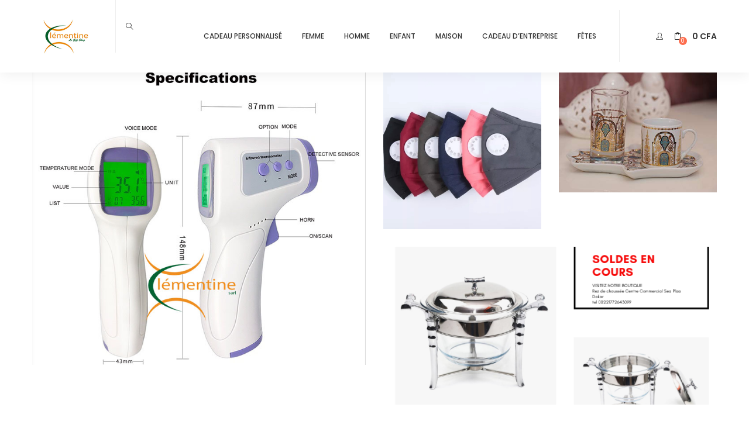

--- FILE ---
content_type: text/html; charset=UTF-8
request_url: https://clementinegiftshop.com/?_wpnonce=58f3a1b3c3
body_size: 23079
content:
<!DOCTYPE html>
<html lang="fr-FR" class="no-js">
<head>
	<meta charset="UTF-8">
	<meta name="viewport" content="width=device-width">
	<link rel="profile" href="http://gmpg.org/xfn/11">
	<link rel="pingback" href="https://clementinegiftshop.com/xmlrpc.php">

					<script>document.documentElement.className = document.documentElement.className + ' yes-js js_active js'</script>
				<meta name='robots' content='index, follow, max-image-preview:large, max-snippet:-1, max-video-preview:-1' />

	<!-- This site is optimized with the Yoast SEO plugin v20.6 - https://yoast.com/wordpress/plugins/seo/ -->
	<title>Clémentine Gift Shop %</title>
	<meta name="description" content="Découvrez sur Clementinegiftshop.com plusieurs milliers de cadeaux personnalisés et originaux à offrir." />
	<link rel="canonical" href="https://clementinegiftshop.com/" />
	<meta property="og:locale" content="fr_FR" />
	<meta property="og:type" content="website" />
	<meta property="og:title" content="Clémentine Gift Shop %" />
	<meta property="og:description" content="Découvrez sur Clementinegiftshop.com plusieurs milliers de cadeaux personnalisés et originaux à offrir." />
	<meta property="og:url" content="https://clementinegiftshop.com/" />
	<meta property="og:site_name" content="Clémentine Gift Shop" />
	<meta property="article:modified_time" content="2024-02-02T09:55:53+00:00" />
	<meta property="og:image" content="https://clementinegiftshop.com/wp-content/uploads/2024/02/DB7D4516-1BCD-4B07-ABF6-F5844BC79BD5.jpeg" />
	<meta property="og:image:width" content="1600" />
	<meta property="og:image:height" content="1600" />
	<meta property="og:image:type" content="image/jpeg" />
	<meta name="twitter:card" content="summary_large_image" />
	<script type="application/ld+json" class="yoast-schema-graph">{"@context":"https://schema.org","@graph":[{"@type":"WebPage","@id":"https://clementinegiftshop.com/","url":"https://clementinegiftshop.com/","name":"Clémentine Gift Shop %","isPartOf":{"@id":"https://clementinegiftshop.com/#website"},"primaryImageOfPage":{"@id":"https://clementinegiftshop.com/#primaryimage"},"image":{"@id":"https://clementinegiftshop.com/#primaryimage"},"thumbnailUrl":"https://clementinegiftshop.com/wp-content/uploads/2024/02/DB7D4516-1BCD-4B07-ABF6-F5844BC79BD5.jpeg","datePublished":"2017-09-28T03:23:45+00:00","dateModified":"2024-02-02T09:55:53+00:00","description":"Découvrez sur Clementinegiftshop.com plusieurs milliers de cadeaux personnalisés et originaux à offrir.","breadcrumb":{"@id":"https://clementinegiftshop.com/#breadcrumb"},"inLanguage":"fr-FR","potentialAction":[{"@type":"ReadAction","target":["https://clementinegiftshop.com/"]}]},{"@type":"ImageObject","inLanguage":"fr-FR","@id":"https://clementinegiftshop.com/#primaryimage","url":"https://clementinegiftshop.com/wp-content/uploads/2024/02/DB7D4516-1BCD-4B07-ABF6-F5844BC79BD5.jpeg","contentUrl":"https://clementinegiftshop.com/wp-content/uploads/2024/02/DB7D4516-1BCD-4B07-ABF6-F5844BC79BD5.jpeg","width":1600,"height":1600},{"@type":"BreadcrumbList","@id":"https://clementinegiftshop.com/#breadcrumb","itemListElement":[{"@type":"ListItem","position":1,"name":"Accueil"}]},{"@type":"WebSite","@id":"https://clementinegiftshop.com/#website","url":"https://clementinegiftshop.com/","name":"Clémentine Gift Shop","description":"Boutique en ligne dédiée aux cadeaux","potentialAction":[{"@type":"SearchAction","target":{"@type":"EntryPoint","urlTemplate":"https://clementinegiftshop.com/?s={search_term_string}"},"query-input":"required name=search_term_string"}],"inLanguage":"fr-FR"}]}</script>
	<!-- / Yoast SEO plugin. -->


<link rel='dns-prefetch' href='//fonts.googleapis.com' />
<link rel='dns-prefetch' href='//s.w.org' />
<link rel="alternate" type="application/rss+xml" title="Clémentine Gift Shop &raquo; Flux" href="https://clementinegiftshop.com/feed/" />
<link rel="alternate" type="application/rss+xml" title="Clémentine Gift Shop &raquo; Flux des commentaires" href="https://clementinegiftshop.com/comments/feed/" />
<script type="text/javascript">
window._wpemojiSettings = {"baseUrl":"https:\/\/s.w.org\/images\/core\/emoji\/14.0.0\/72x72\/","ext":".png","svgUrl":"https:\/\/s.w.org\/images\/core\/emoji\/14.0.0\/svg\/","svgExt":".svg","source":{"concatemoji":"https:\/\/clementinegiftshop.com\/wp-includes\/js\/wp-emoji-release.min.js?ver=6.0.5"}};
/*! This file is auto-generated */
!function(e,a,t){var n,r,o,i=a.createElement("canvas"),p=i.getContext&&i.getContext("2d");function s(e,t){var a=String.fromCharCode,e=(p.clearRect(0,0,i.width,i.height),p.fillText(a.apply(this,e),0,0),i.toDataURL());return p.clearRect(0,0,i.width,i.height),p.fillText(a.apply(this,t),0,0),e===i.toDataURL()}function c(e){var t=a.createElement("script");t.src=e,t.defer=t.type="text/javascript",a.getElementsByTagName("head")[0].appendChild(t)}for(o=Array("flag","emoji"),t.supports={everything:!0,everythingExceptFlag:!0},r=0;r<o.length;r++)t.supports[o[r]]=function(e){if(!p||!p.fillText)return!1;switch(p.textBaseline="top",p.font="600 32px Arial",e){case"flag":return s([127987,65039,8205,9895,65039],[127987,65039,8203,9895,65039])?!1:!s([55356,56826,55356,56819],[55356,56826,8203,55356,56819])&&!s([55356,57332,56128,56423,56128,56418,56128,56421,56128,56430,56128,56423,56128,56447],[55356,57332,8203,56128,56423,8203,56128,56418,8203,56128,56421,8203,56128,56430,8203,56128,56423,8203,56128,56447]);case"emoji":return!s([129777,127995,8205,129778,127999],[129777,127995,8203,129778,127999])}return!1}(o[r]),t.supports.everything=t.supports.everything&&t.supports[o[r]],"flag"!==o[r]&&(t.supports.everythingExceptFlag=t.supports.everythingExceptFlag&&t.supports[o[r]]);t.supports.everythingExceptFlag=t.supports.everythingExceptFlag&&!t.supports.flag,t.DOMReady=!1,t.readyCallback=function(){t.DOMReady=!0},t.supports.everything||(n=function(){t.readyCallback()},a.addEventListener?(a.addEventListener("DOMContentLoaded",n,!1),e.addEventListener("load",n,!1)):(e.attachEvent("onload",n),a.attachEvent("onreadystatechange",function(){"complete"===a.readyState&&t.readyCallback()})),(e=t.source||{}).concatemoji?c(e.concatemoji):e.wpemoji&&e.twemoji&&(c(e.twemoji),c(e.wpemoji)))}(window,document,window._wpemojiSettings);
</script>
<style type="text/css">
img.wp-smiley,
img.emoji {
	display: inline !important;
	border: none !important;
	box-shadow: none !important;
	height: 1em !important;
	width: 1em !important;
	margin: 0 0.07em !important;
	vertical-align: -0.1em !important;
	background: none !important;
	padding: 0 !important;
}
</style>
	<link rel='stylesheet' id='wp-block-library-css'  href='https://clementinegiftshop.com/wp-includes/css/dist/block-library/style.min.css?ver=6.0.5' type='text/css' media='all' />
<link rel='stylesheet' id='wc-blocks-vendors-style-css'  href='https://clementinegiftshop.com/wp-content/plugins/woocommerce/packages/woocommerce-blocks/build/wc-blocks-vendors-style.css?ver=10.0.6' type='text/css' media='all' />
<link rel='stylesheet' id='wc-blocks-style-css'  href='https://clementinegiftshop.com/wp-content/plugins/woocommerce/packages/woocommerce-blocks/build/wc-blocks-style.css?ver=10.0.6' type='text/css' media='all' />
<link rel='stylesheet' id='jquery-selectBox-css'  href='https://clementinegiftshop.com/wp-content/plugins/yith-woocommerce-wishlist/assets/css/jquery.selectBox.css?ver=1.2.0' type='text/css' media='all' />
<link rel='stylesheet' id='yith-wcwl-font-awesome-css'  href='https://clementinegiftshop.com/wp-content/plugins/yith-woocommerce-wishlist/assets/css/font-awesome.css?ver=4.7.0' type='text/css' media='all' />
<link rel='stylesheet' id='woocommerce_prettyPhoto_css-css'  href='//clementinegiftshop.com/wp-content/plugins/woocommerce/assets/css/prettyPhoto.css?ver=3.1.6' type='text/css' media='all' />
<link rel='stylesheet' id='yith-wcwl-main-css'  href='https://clementinegiftshop.com/wp-content/plugins/yith-woocommerce-wishlist/assets/css/style.css?ver=3.23.0' type='text/css' media='all' />
<style id='global-styles-inline-css' type='text/css'>
body{--wp--preset--color--black: #000000;--wp--preset--color--cyan-bluish-gray: #abb8c3;--wp--preset--color--white: #ffffff;--wp--preset--color--pale-pink: #f78da7;--wp--preset--color--vivid-red: #cf2e2e;--wp--preset--color--luminous-vivid-orange: #ff6900;--wp--preset--color--luminous-vivid-amber: #fcb900;--wp--preset--color--light-green-cyan: #7bdcb5;--wp--preset--color--vivid-green-cyan: #00d084;--wp--preset--color--pale-cyan-blue: #8ed1fc;--wp--preset--color--vivid-cyan-blue: #0693e3;--wp--preset--color--vivid-purple: #9b51e0;--wp--preset--gradient--vivid-cyan-blue-to-vivid-purple: linear-gradient(135deg,rgba(6,147,227,1) 0%,rgb(155,81,224) 100%);--wp--preset--gradient--light-green-cyan-to-vivid-green-cyan: linear-gradient(135deg,rgb(122,220,180) 0%,rgb(0,208,130) 100%);--wp--preset--gradient--luminous-vivid-amber-to-luminous-vivid-orange: linear-gradient(135deg,rgba(252,185,0,1) 0%,rgba(255,105,0,1) 100%);--wp--preset--gradient--luminous-vivid-orange-to-vivid-red: linear-gradient(135deg,rgba(255,105,0,1) 0%,rgb(207,46,46) 100%);--wp--preset--gradient--very-light-gray-to-cyan-bluish-gray: linear-gradient(135deg,rgb(238,238,238) 0%,rgb(169,184,195) 100%);--wp--preset--gradient--cool-to-warm-spectrum: linear-gradient(135deg,rgb(74,234,220) 0%,rgb(151,120,209) 20%,rgb(207,42,186) 40%,rgb(238,44,130) 60%,rgb(251,105,98) 80%,rgb(254,248,76) 100%);--wp--preset--gradient--blush-light-purple: linear-gradient(135deg,rgb(255,206,236) 0%,rgb(152,150,240) 100%);--wp--preset--gradient--blush-bordeaux: linear-gradient(135deg,rgb(254,205,165) 0%,rgb(254,45,45) 50%,rgb(107,0,62) 100%);--wp--preset--gradient--luminous-dusk: linear-gradient(135deg,rgb(255,203,112) 0%,rgb(199,81,192) 50%,rgb(65,88,208) 100%);--wp--preset--gradient--pale-ocean: linear-gradient(135deg,rgb(255,245,203) 0%,rgb(182,227,212) 50%,rgb(51,167,181) 100%);--wp--preset--gradient--electric-grass: linear-gradient(135deg,rgb(202,248,128) 0%,rgb(113,206,126) 100%);--wp--preset--gradient--midnight: linear-gradient(135deg,rgb(2,3,129) 0%,rgb(40,116,252) 100%);--wp--preset--duotone--dark-grayscale: url('#wp-duotone-dark-grayscale');--wp--preset--duotone--grayscale: url('#wp-duotone-grayscale');--wp--preset--duotone--purple-yellow: url('#wp-duotone-purple-yellow');--wp--preset--duotone--blue-red: url('#wp-duotone-blue-red');--wp--preset--duotone--midnight: url('#wp-duotone-midnight');--wp--preset--duotone--magenta-yellow: url('#wp-duotone-magenta-yellow');--wp--preset--duotone--purple-green: url('#wp-duotone-purple-green');--wp--preset--duotone--blue-orange: url('#wp-duotone-blue-orange');--wp--preset--font-size--small: 13px;--wp--preset--font-size--medium: 20px;--wp--preset--font-size--large: 36px;--wp--preset--font-size--x-large: 42px;}.has-black-color{color: var(--wp--preset--color--black) !important;}.has-cyan-bluish-gray-color{color: var(--wp--preset--color--cyan-bluish-gray) !important;}.has-white-color{color: var(--wp--preset--color--white) !important;}.has-pale-pink-color{color: var(--wp--preset--color--pale-pink) !important;}.has-vivid-red-color{color: var(--wp--preset--color--vivid-red) !important;}.has-luminous-vivid-orange-color{color: var(--wp--preset--color--luminous-vivid-orange) !important;}.has-luminous-vivid-amber-color{color: var(--wp--preset--color--luminous-vivid-amber) !important;}.has-light-green-cyan-color{color: var(--wp--preset--color--light-green-cyan) !important;}.has-vivid-green-cyan-color{color: var(--wp--preset--color--vivid-green-cyan) !important;}.has-pale-cyan-blue-color{color: var(--wp--preset--color--pale-cyan-blue) !important;}.has-vivid-cyan-blue-color{color: var(--wp--preset--color--vivid-cyan-blue) !important;}.has-vivid-purple-color{color: var(--wp--preset--color--vivid-purple) !important;}.has-black-background-color{background-color: var(--wp--preset--color--black) !important;}.has-cyan-bluish-gray-background-color{background-color: var(--wp--preset--color--cyan-bluish-gray) !important;}.has-white-background-color{background-color: var(--wp--preset--color--white) !important;}.has-pale-pink-background-color{background-color: var(--wp--preset--color--pale-pink) !important;}.has-vivid-red-background-color{background-color: var(--wp--preset--color--vivid-red) !important;}.has-luminous-vivid-orange-background-color{background-color: var(--wp--preset--color--luminous-vivid-orange) !important;}.has-luminous-vivid-amber-background-color{background-color: var(--wp--preset--color--luminous-vivid-amber) !important;}.has-light-green-cyan-background-color{background-color: var(--wp--preset--color--light-green-cyan) !important;}.has-vivid-green-cyan-background-color{background-color: var(--wp--preset--color--vivid-green-cyan) !important;}.has-pale-cyan-blue-background-color{background-color: var(--wp--preset--color--pale-cyan-blue) !important;}.has-vivid-cyan-blue-background-color{background-color: var(--wp--preset--color--vivid-cyan-blue) !important;}.has-vivid-purple-background-color{background-color: var(--wp--preset--color--vivid-purple) !important;}.has-black-border-color{border-color: var(--wp--preset--color--black) !important;}.has-cyan-bluish-gray-border-color{border-color: var(--wp--preset--color--cyan-bluish-gray) !important;}.has-white-border-color{border-color: var(--wp--preset--color--white) !important;}.has-pale-pink-border-color{border-color: var(--wp--preset--color--pale-pink) !important;}.has-vivid-red-border-color{border-color: var(--wp--preset--color--vivid-red) !important;}.has-luminous-vivid-orange-border-color{border-color: var(--wp--preset--color--luminous-vivid-orange) !important;}.has-luminous-vivid-amber-border-color{border-color: var(--wp--preset--color--luminous-vivid-amber) !important;}.has-light-green-cyan-border-color{border-color: var(--wp--preset--color--light-green-cyan) !important;}.has-vivid-green-cyan-border-color{border-color: var(--wp--preset--color--vivid-green-cyan) !important;}.has-pale-cyan-blue-border-color{border-color: var(--wp--preset--color--pale-cyan-blue) !important;}.has-vivid-cyan-blue-border-color{border-color: var(--wp--preset--color--vivid-cyan-blue) !important;}.has-vivid-purple-border-color{border-color: var(--wp--preset--color--vivid-purple) !important;}.has-vivid-cyan-blue-to-vivid-purple-gradient-background{background: var(--wp--preset--gradient--vivid-cyan-blue-to-vivid-purple) !important;}.has-light-green-cyan-to-vivid-green-cyan-gradient-background{background: var(--wp--preset--gradient--light-green-cyan-to-vivid-green-cyan) !important;}.has-luminous-vivid-amber-to-luminous-vivid-orange-gradient-background{background: var(--wp--preset--gradient--luminous-vivid-amber-to-luminous-vivid-orange) !important;}.has-luminous-vivid-orange-to-vivid-red-gradient-background{background: var(--wp--preset--gradient--luminous-vivid-orange-to-vivid-red) !important;}.has-very-light-gray-to-cyan-bluish-gray-gradient-background{background: var(--wp--preset--gradient--very-light-gray-to-cyan-bluish-gray) !important;}.has-cool-to-warm-spectrum-gradient-background{background: var(--wp--preset--gradient--cool-to-warm-spectrum) !important;}.has-blush-light-purple-gradient-background{background: var(--wp--preset--gradient--blush-light-purple) !important;}.has-blush-bordeaux-gradient-background{background: var(--wp--preset--gradient--blush-bordeaux) !important;}.has-luminous-dusk-gradient-background{background: var(--wp--preset--gradient--luminous-dusk) !important;}.has-pale-ocean-gradient-background{background: var(--wp--preset--gradient--pale-ocean) !important;}.has-electric-grass-gradient-background{background: var(--wp--preset--gradient--electric-grass) !important;}.has-midnight-gradient-background{background: var(--wp--preset--gradient--midnight) !important;}.has-small-font-size{font-size: var(--wp--preset--font-size--small) !important;}.has-medium-font-size{font-size: var(--wp--preset--font-size--medium) !important;}.has-large-font-size{font-size: var(--wp--preset--font-size--large) !important;}.has-x-large-font-size{font-size: var(--wp--preset--font-size--x-large) !important;}
</style>
<link rel='stylesheet' id='contact-form-7-css'  href='https://clementinegiftshop.com/wp-content/plugins/contact-form-7/includes/css/styles.css?ver=5.7.7' type='text/css' media='all' />
<link rel='stylesheet' id='projects-styles-css'  href='https://clementinegiftshop.com/wp-content/plugins/projects-by-woothemes---/assets/css/woo-projects.css?ver=1.5.0' type='text/css' media='all' />
<link rel='stylesheet' id='projects-handheld-css'  href='https://clementinegiftshop.com/wp-content/plugins/projects-by-woothemes---/assets/css/woo-projects-handheld.css?ver=1.5.0' type='text/css' media='all' />
<link rel='stylesheet' id='rs-plugin-settings-css'  href='https://clementinegiftshop.com/wp-content/plugins/revslider/public/assets/css/settings.css?ver=5.4.8.3' type='text/css' media='all' />
<style id='rs-plugin-settings-inline-css' type='text/css'>
#rs-demo-id {}
</style>
<link rel='stylesheet' id='woof-css'  href='https://clementinegiftshop.com/wp-content/plugins/woocommerce-products-filter/css/front.css?ver=6.0.5' type='text/css' media='all' />
<link rel='stylesheet' id='chosen-drop-down-css'  href='https://clementinegiftshop.com/wp-content/plugins/woocommerce-products-filter/js/chosen/chosen.min.css?ver=6.0.5' type='text/css' media='all' />
<link rel='stylesheet' id='woocommerce-layout-css'  href='https://clementinegiftshop.com/wp-content/plugins/woocommerce/assets/css/woocommerce-layout.css?ver=7.7.2' type='text/css' media='all' />
<link rel='stylesheet' id='woocommerce-smallscreen-css'  href='https://clementinegiftshop.com/wp-content/plugins/woocommerce/assets/css/woocommerce-smallscreen.css?ver=7.7.2' type='text/css' media='only screen and (max-width: 768px)' />
<link rel='stylesheet' id='woocommerce-general-css'  href='https://clementinegiftshop.com/wp-content/plugins/woocommerce/assets/css/woocommerce.css?ver=7.7.2' type='text/css' media='all' />
<style id='woocommerce-inline-inline-css' type='text/css'>
.woocommerce form .form-row .required { visibility: visible; }
</style>
<link rel='stylesheet' id='woo-variation-swatches-css'  href='https://clementinegiftshop.com/wp-content/plugins/woo-variation-swatches/assets/css/frontend.min.css?ver=1693919858' type='text/css' media='all' />
<style id='woo-variation-swatches-inline-css' type='text/css'>
:root {
--wvs-tick:url("data:image/svg+xml;utf8,%3Csvg filter='drop-shadow(0px 0px 2px rgb(0 0 0 / .8))' xmlns='http://www.w3.org/2000/svg'  viewBox='0 0 30 30'%3E%3Cpath fill='none' stroke='%23ffffff' stroke-linecap='round' stroke-linejoin='round' stroke-width='4' d='M4 16L11 23 27 7'/%3E%3C/svg%3E");

--wvs-cross:url("data:image/svg+xml;utf8,%3Csvg filter='drop-shadow(0px 0px 5px rgb(255 255 255 / .6))' xmlns='http://www.w3.org/2000/svg' width='72px' height='72px' viewBox='0 0 24 24'%3E%3Cpath fill='none' stroke='%23ff0000' stroke-linecap='round' stroke-width='0.6' d='M5 5L19 19M19 5L5 19'/%3E%3C/svg%3E");
--wvs-single-product-item-width:30px;
--wvs-single-product-item-height:30px;
--wvs-single-product-item-font-size:16px}
</style>
<link rel='stylesheet' id='yith-wcbr-css'  href='https://clementinegiftshop.com/wp-content/plugins/yith-woocommerce-brands-add-on/assets/css/yith-wcbr.css?ver=2.14.0' type='text/css' media='all' />
<link rel='stylesheet' id='jquery-colorbox-css'  href='https://clementinegiftshop.com/wp-content/plugins/yith-woocommerce-compare/assets/css/colorbox.css?ver=1.4.21' type='text/css' media='all' />
<link rel='stylesheet' id='yith-quick-view-css'  href='https://clementinegiftshop.com/wp-content/plugins/yith-woocommerce-quick-view/assets/css/yith-quick-view.css?ver=1.29.0' type='text/css' media='all' />
<style id='yith-quick-view-inline-css' type='text/css'>

				#yith-quick-view-modal .yith-wcqv-main{background:#ffffff;}
				#yith-quick-view-close{color:#cdcdcd;}
				#yith-quick-view-close:hover{color:#ff0000;}
</style>
<link rel='stylesheet' id='puca-gutenberg-frontend-css'  href='https://clementinegiftshop.com/wp-content/themes/puca/css/gutenberg/gutenberg-frontend.css?ver=1.5' type='text/css' media='all' />
<link rel='stylesheet' id='puca-theme-fonts-css'  href='https://fonts.googleapis.com/css?family=Poppins:100,100i,200,200i,300,300i,400,400i,500,500i,600,600i,700,700i,800,800i,900,900i&#038;subset=latin%2Clatin-ext&#038;display=swap' type='text/css' media='all' />
<link rel='stylesheet' id='js_composer_front-css'  href='//clementinegiftshop.com/wp-content/uploads/js_composer/js_composer_front_custom.css?ver=6.4.2' type='text/css' media='all' />
<link rel='stylesheet' id='puca-woocommerce-css'  href='https://clementinegiftshop.com/wp-content/themes/puca/css/skins/fashion/woocommerce.css?ver=1.5' type='text/css' media='all' />
<link rel='stylesheet' id='bootstrap-css'  href='https://clementinegiftshop.com/wp-content/themes/puca/css/bootstrap.css?ver=3.2.0' type='text/css' media='all' />
<link rel='stylesheet' id='puca-template-css'  href='https://clementinegiftshop.com/wp-content/themes/puca/css/skins/fashion/template.css?ver=1.5' type='text/css' media='all' />
<style id='puca-template-inline-css' type='text/css'>
.vc_custom_1555429309990{padding-top: 80px !important;padding-bottom: 80px !important;background: #fcfcfc url(https://clementinegiftshop.com/wp-content/uploads/2017/09/sea-plaza.jpg?id=4962) !important;}.vc_custom_1555428835787{padding-top: 20px !important;padding-bottom: 20px !important;background-color: #000000 !important;}:root {--tb-theme-color: #fd6e4f;--tb-theme-color-hover: #d75d43;}:root {--tb-text-primary-font: Poppins, sans-serif;--tb-text-second-font: Roboto;}/* Menu Link Color Active *//* Woocommerce Breadcrumbs */.site-header .logo img {max-width: 112px;}.site-header .logo img {padding-top: 0;padding-right: 0;padding-bottom: 0;padding-left: 0;}@media (max-width: 1024px) {/* Limit logo image height for tablets according to tablets header height */.logo-tablet a img {max-width: 112px;}.logo-tablet a img {padding-top: 0;padding-right: 0;padding-bottom: 0;padding-left: 0;}}@media (max-width: 768px) {/* Limit logo image height for mobile according to mobile header height */.mobile-logo a img {max-width: 130px;}.mobile-logo a img {padding-top: 0;padding-right: 0;padding-bottom: 0;padding-left: 0;}}/* Custom CSS */.woo-variation-swatches-stylesheet-enabled .variable-items-wrapper .variable-item:not(.radio-variable-item).color-variable-item {box-shadow: none;}@media (min-width: 1024px) { .col-md-7 {width: 70%;} }
</style>
<link rel='stylesheet' id='puca-style-css'  href='https://clementinegiftshop.com/wp-content/themes/puca/style.css?ver=1.5' type='text/css' media='all' />
<link rel='stylesheet' id='font-awesome-css'  href='https://clementinegiftshop.com/wp-content/plugins/yith-woocommerce-compare/plugin-fw/assets/fonts/font-awesome/font-awesome.min.css?ver=4.7.0' type='text/css' media='all' />
<style id='font-awesome-inline-css' type='text/css'>
[data-font="FontAwesome"]:before {font-family: 'FontAwesome' !important;content: attr(data-icon) !important;speak: none !important;font-weight: normal !important;font-variant: normal !important;text-transform: none !important;line-height: 1 !important;font-style: normal !important;-webkit-font-smoothing: antialiased !important;-moz-osx-font-smoothing: grayscale !important;}
</style>
<link rel='stylesheet' id='font-tbay-css'  href='https://clementinegiftshop.com/wp-content/themes/puca/css/font-tbay-custom.css?ver=1.0.0' type='text/css' media='all' />
<link rel='stylesheet' id='simple-line-icons-css'  href='https://clementinegiftshop.com/wp-content/themes/puca/css/simple-line-icons.css?ver=2.4.0' type='text/css' media='all' />
<link rel='stylesheet' id='animate-css-css'  href='https://clementinegiftshop.com/wp-content/themes/puca/css/animate.css?ver=3.5.0' type='text/css' media='all' />
<link rel='stylesheet' id='jquery-treeview-css'  href='https://clementinegiftshop.com/wp-content/themes/puca/css/jquery.treeview.css?ver=1.0.0' type='text/css' media='all' />
<script type='text/javascript' src='https://clementinegiftshop.com/wp-includes/js/jquery/jquery.min.js?ver=3.6.0' id='jquery-core-js'></script>
<script type='text/javascript' src='https://clementinegiftshop.com/wp-includes/js/jquery/jquery-migrate.min.js?ver=3.3.2' id='jquery-migrate-js'></script>
<script type='text/javascript' src='https://clementinegiftshop.com/wp-content/plugins/revslider/public/assets/js/jquery.themepunch.tools.min.js?ver=5.4.8.3' id='tp-tools-js'></script>
<script type='text/javascript' src='https://clementinegiftshop.com/wp-content/plugins/revslider/public/assets/js/jquery.themepunch.revolution.min.js?ver=5.4.8.3' id='revmin-js'></script>
<script type='text/javascript' src='https://clementinegiftshop.com/wp-content/plugins/woocommerce/assets/js/jquery-blockui/jquery.blockUI.min.js?ver=2.7.0-wc.7.7.2' id='jquery-blockui-js'></script>
<script type='text/javascript' id='wc-add-to-cart-js-extra'>
/* <![CDATA[ */
var wc_add_to_cart_params = {"ajax_url":"\/wp-admin\/admin-ajax.php","wc_ajax_url":"\/?wc-ajax=%%endpoint%%","i18n_view_cart":"Voir le panier","cart_url":"https:\/\/clementinegiftshop.com\/cart\/","is_cart":"","cart_redirect_after_add":"no"};
/* ]]> */
</script>
<script type='text/javascript' src='https://clementinegiftshop.com/wp-content/plugins/woocommerce/assets/js/frontend/add-to-cart.min.js?ver=7.7.2' id='wc-add-to-cart-js'></script>
<script type='text/javascript' src='https://clementinegiftshop.com/wp-content/plugins/js_composer/assets/js/vendors/woocommerce-add-to-cart.js?ver=6.4.2' id='vc_woocommerce-add-to-cart-js-js'></script>
<link rel="https://api.w.org/" href="https://clementinegiftshop.com/wp-json/" /><link rel="alternate" type="application/json" href="https://clementinegiftshop.com/wp-json/wp/v2/pages/2044" /><link rel="EditURI" type="application/rsd+xml" title="RSD" href="https://clementinegiftshop.com/xmlrpc.php?rsd" />
<link rel="wlwmanifest" type="application/wlwmanifest+xml" href="https://clementinegiftshop.com/wp-includes/wlwmanifest.xml" /> 
<meta name="generator" content="WordPress 6.0.5" />
<meta name="generator" content="WooCommerce 7.7.2" />
<link rel='shortlink' href='https://clementinegiftshop.com/' />
<link rel="alternate" type="application/json+oembed" href="https://clementinegiftshop.com/wp-json/oembed/1.0/embed?url=https%3A%2F%2Fclementinegiftshop.com%2F" />
<link rel="alternate" type="text/xml+oembed" href="https://clementinegiftshop.com/wp-json/oembed/1.0/embed?url=https%3A%2F%2Fclementinegiftshop.com%2F&#038;format=xml" />
<meta name="generator" content="Redux 4.3.19" />	<noscript><style>.woocommerce-product-gallery{ opacity: 1 !important; }</style></noscript>
	<meta name="generator" content="Powered by WPBakery Page Builder - drag and drop page builder for WordPress."/>
<meta name="generator" content="Powered by Slider Revolution 5.4.8.3 - responsive, Mobile-Friendly Slider Plugin for WordPress with comfortable drag and drop interface." />
<link rel="icon" href="https://clementinegiftshop.com/wp-content/uploads/2019/04/cropped-clementine-gift-shop_logo-ico-32x32.png" sizes="32x32" />
<link rel="icon" href="https://clementinegiftshop.com/wp-content/uploads/2019/04/cropped-clementine-gift-shop_logo-ico-192x192.png" sizes="192x192" />
<link rel="apple-touch-icon" href="https://clementinegiftshop.com/wp-content/uploads/2019/04/cropped-clementine-gift-shop_logo-ico-180x180.png" />
<meta name="msapplication-TileImage" content="https://clementinegiftshop.com/wp-content/uploads/2019/04/cropped-clementine-gift-shop_logo-ico-270x270.png" />
<script type="text/javascript">function setREVStartSize(e){									
						try{ e.c=jQuery(e.c);var i=jQuery(window).width(),t=9999,r=0,n=0,l=0,f=0,s=0,h=0;
							if(e.responsiveLevels&&(jQuery.each(e.responsiveLevels,function(e,f){f>i&&(t=r=f,l=e),i>f&&f>r&&(r=f,n=e)}),t>r&&(l=n)),f=e.gridheight[l]||e.gridheight[0]||e.gridheight,s=e.gridwidth[l]||e.gridwidth[0]||e.gridwidth,h=i/s,h=h>1?1:h,f=Math.round(h*f),"fullscreen"==e.sliderLayout){var u=(e.c.width(),jQuery(window).height());if(void 0!=e.fullScreenOffsetContainer){var c=e.fullScreenOffsetContainer.split(",");if (c) jQuery.each(c,function(e,i){u=jQuery(i).length>0?u-jQuery(i).outerHeight(!0):u}),e.fullScreenOffset.split("%").length>1&&void 0!=e.fullScreenOffset&&e.fullScreenOffset.length>0?u-=jQuery(window).height()*parseInt(e.fullScreenOffset,0)/100:void 0!=e.fullScreenOffset&&e.fullScreenOffset.length>0&&(u-=parseInt(e.fullScreenOffset,0))}f=u}else void 0!=e.minHeight&&f<e.minHeight&&(f=e.minHeight);e.c.closest(".rev_slider_wrapper").css({height:f})					
						}catch(d){console.log("Failure at Presize of Slider:"+d)}						
					};</script>
		<style type="text/css" id="wp-custom-css">
			.tbay-body-default .main-page {
    max-width: unset;
}
div[class^='wp-block-'] a, figure[class^='wp-block-'] a, ul[class^='wp-block-'] a, .tbay-body-default .main-page a {
    color: unset;
    text-decoration: unset ;
}		</style>
		        <script type="text/javascript">
            var woof_is_permalink =1;

            var woof_shop_page = "";
        
            var woof_really_curr_tax = {};
            var woof_current_page_link = location.protocol + '//' + location.host + location.pathname;
            //***lets remove pagination from woof_current_page_link
            woof_current_page_link = woof_current_page_link.replace(/\page\/[0-9]+/, "");
                            woof_current_page_link = "https://clementinegiftshop.com/shop/";
                            var woof_link = 'https://clementinegiftshop.com/wp-content/plugins/woocommerce-products-filter/';

                </script>

                <script>

            var woof_ajaxurl = "https://clementinegiftshop.com/wp-admin/admin-ajax.php";

            var woof_lang = {
                'orderby': "orderby",
                'date': "date",
                'perpage': "per page",
                'pricerange': "price range",
                'menu_order': "menu order",
                'popularity': "popularity",
                'rating': "rating",
                'price': "price low to high",
                'price-desc': "price high to low"
            };

            if (typeof woof_lang_custom == 'undefined') {
                var woof_lang_custom = {};/*!!important*/
            }

            //***

            var woof_is_mobile = 0;
        


            var woof_show_price_search_button = 0;
            var woof_show_price_search_type = 0;
        
            var woof_show_price_search_type = 0;

            var swoof_search_slug = "swoof";

        
            var icheck_skin = {};
                        icheck_skin = 'none';
        
            var is_woof_use_chosen =1;

        

            var woof_current_values = '{"_wpnonce":"58f3a1b3c3"}';
            //+++
            var woof_lang_loading = "Loading ...";

        
            var woof_lang_show_products_filter = "show products filter";
            var woof_lang_hide_products_filter = "hide products filter";
            var woof_lang_pricerange = "price range";

            //+++

            var woof_use_beauty_scroll =0;
            //+++
            var woof_autosubmit =1;
            var woof_ajaxurl = "https://clementinegiftshop.com/wp-admin/admin-ajax.php";
            /*var woof_submit_link = "";*/
            var woof_is_ajax = 0;
            var woof_ajax_redraw = 0;
            var woof_ajax_page_num =1;
            var woof_ajax_first_done = false;
            var woof_checkboxes_slide_flag = true;


            //toggles
            var woof_toggle_type = "text";

            var woof_toggle_closed_text = "-";
            var woof_toggle_opened_text = "+";

            var woof_toggle_closed_image = "https://clementinegiftshop.com/wp-content/plugins/woocommerce-products-filter/img/plus3.png";
            var woof_toggle_opened_image = "https://clementinegiftshop.com/wp-content/plugins/woocommerce-products-filter/img/minus3.png";


            //indexes which can be displayed in red buttons panel
                    var woof_accept_array = ["min_price", "orderby", "perpage", ,"product_visibility","product_cat","product_tag","yith_product_brand"];

        


            //***
            //for extensions

            var woof_ext_init_functions = null;
        

        
            var woof_overlay_skin = "default";

            jQuery(function () {
                woof_current_values = jQuery.parseJSON(woof_current_values);
                if (woof_current_values == null || woof_current_values.length == 0) {
                    woof_current_values = {};
                }

            });

            function woof_js_after_ajax_done() {
                jQuery(document).trigger('woof_ajax_done');
                    }
        </script>
        <style type="text/css" data-type="vc_shortcodes-custom-css">.vc_custom_1512185696449{padding-bottom: 43px !important;}</style><noscript><style> .wpb_animate_when_almost_visible { opacity: 1; }</style></noscript></head>
<body class="home page-template-default page page-id-2044 theme-puca woocommerce-no-js woo-variation-swatches wvs-behavior-blur wvs-theme-puca wvs-show-label wvs-tooltip tbay-homepage-demo skin-fashion home-12 tbay-home v12  ajax_cart_popup tbay-body-mobile-product-two wpb-js-composer js-comp-ver-6.4.2 vc_responsive mobile-hidden-footer header-mobile-center">
<svg xmlns="http://www.w3.org/2000/svg" viewBox="0 0 0 0" width="0" height="0" focusable="false" role="none" style="visibility: hidden; position: absolute; left: -9999px; overflow: hidden;" ><defs><filter id="wp-duotone-dark-grayscale"><feColorMatrix color-interpolation-filters="sRGB" type="matrix" values=" .299 .587 .114 0 0 .299 .587 .114 0 0 .299 .587 .114 0 0 .299 .587 .114 0 0 " /><feComponentTransfer color-interpolation-filters="sRGB" ><feFuncR type="table" tableValues="0 0.49803921568627" /><feFuncG type="table" tableValues="0 0.49803921568627" /><feFuncB type="table" tableValues="0 0.49803921568627" /><feFuncA type="table" tableValues="1 1" /></feComponentTransfer><feComposite in2="SourceGraphic" operator="in" /></filter></defs></svg><svg xmlns="http://www.w3.org/2000/svg" viewBox="0 0 0 0" width="0" height="0" focusable="false" role="none" style="visibility: hidden; position: absolute; left: -9999px; overflow: hidden;" ><defs><filter id="wp-duotone-grayscale"><feColorMatrix color-interpolation-filters="sRGB" type="matrix" values=" .299 .587 .114 0 0 .299 .587 .114 0 0 .299 .587 .114 0 0 .299 .587 .114 0 0 " /><feComponentTransfer color-interpolation-filters="sRGB" ><feFuncR type="table" tableValues="0 1" /><feFuncG type="table" tableValues="0 1" /><feFuncB type="table" tableValues="0 1" /><feFuncA type="table" tableValues="1 1" /></feComponentTransfer><feComposite in2="SourceGraphic" operator="in" /></filter></defs></svg><svg xmlns="http://www.w3.org/2000/svg" viewBox="0 0 0 0" width="0" height="0" focusable="false" role="none" style="visibility: hidden; position: absolute; left: -9999px; overflow: hidden;" ><defs><filter id="wp-duotone-purple-yellow"><feColorMatrix color-interpolation-filters="sRGB" type="matrix" values=" .299 .587 .114 0 0 .299 .587 .114 0 0 .299 .587 .114 0 0 .299 .587 .114 0 0 " /><feComponentTransfer color-interpolation-filters="sRGB" ><feFuncR type="table" tableValues="0.54901960784314 0.98823529411765" /><feFuncG type="table" tableValues="0 1" /><feFuncB type="table" tableValues="0.71764705882353 0.25490196078431" /><feFuncA type="table" tableValues="1 1" /></feComponentTransfer><feComposite in2="SourceGraphic" operator="in" /></filter></defs></svg><svg xmlns="http://www.w3.org/2000/svg" viewBox="0 0 0 0" width="0" height="0" focusable="false" role="none" style="visibility: hidden; position: absolute; left: -9999px; overflow: hidden;" ><defs><filter id="wp-duotone-blue-red"><feColorMatrix color-interpolation-filters="sRGB" type="matrix" values=" .299 .587 .114 0 0 .299 .587 .114 0 0 .299 .587 .114 0 0 .299 .587 .114 0 0 " /><feComponentTransfer color-interpolation-filters="sRGB" ><feFuncR type="table" tableValues="0 1" /><feFuncG type="table" tableValues="0 0.27843137254902" /><feFuncB type="table" tableValues="0.5921568627451 0.27843137254902" /><feFuncA type="table" tableValues="1 1" /></feComponentTransfer><feComposite in2="SourceGraphic" operator="in" /></filter></defs></svg><svg xmlns="http://www.w3.org/2000/svg" viewBox="0 0 0 0" width="0" height="0" focusable="false" role="none" style="visibility: hidden; position: absolute; left: -9999px; overflow: hidden;" ><defs><filter id="wp-duotone-midnight"><feColorMatrix color-interpolation-filters="sRGB" type="matrix" values=" .299 .587 .114 0 0 .299 .587 .114 0 0 .299 .587 .114 0 0 .299 .587 .114 0 0 " /><feComponentTransfer color-interpolation-filters="sRGB" ><feFuncR type="table" tableValues="0 0" /><feFuncG type="table" tableValues="0 0.64705882352941" /><feFuncB type="table" tableValues="0 1" /><feFuncA type="table" tableValues="1 1" /></feComponentTransfer><feComposite in2="SourceGraphic" operator="in" /></filter></defs></svg><svg xmlns="http://www.w3.org/2000/svg" viewBox="0 0 0 0" width="0" height="0" focusable="false" role="none" style="visibility: hidden; position: absolute; left: -9999px; overflow: hidden;" ><defs><filter id="wp-duotone-magenta-yellow"><feColorMatrix color-interpolation-filters="sRGB" type="matrix" values=" .299 .587 .114 0 0 .299 .587 .114 0 0 .299 .587 .114 0 0 .299 .587 .114 0 0 " /><feComponentTransfer color-interpolation-filters="sRGB" ><feFuncR type="table" tableValues="0.78039215686275 1" /><feFuncG type="table" tableValues="0 0.94901960784314" /><feFuncB type="table" tableValues="0.35294117647059 0.47058823529412" /><feFuncA type="table" tableValues="1 1" /></feComponentTransfer><feComposite in2="SourceGraphic" operator="in" /></filter></defs></svg><svg xmlns="http://www.w3.org/2000/svg" viewBox="0 0 0 0" width="0" height="0" focusable="false" role="none" style="visibility: hidden; position: absolute; left: -9999px; overflow: hidden;" ><defs><filter id="wp-duotone-purple-green"><feColorMatrix color-interpolation-filters="sRGB" type="matrix" values=" .299 .587 .114 0 0 .299 .587 .114 0 0 .299 .587 .114 0 0 .299 .587 .114 0 0 " /><feComponentTransfer color-interpolation-filters="sRGB" ><feFuncR type="table" tableValues="0.65098039215686 0.40392156862745" /><feFuncG type="table" tableValues="0 1" /><feFuncB type="table" tableValues="0.44705882352941 0.4" /><feFuncA type="table" tableValues="1 1" /></feComponentTransfer><feComposite in2="SourceGraphic" operator="in" /></filter></defs></svg><svg xmlns="http://www.w3.org/2000/svg" viewBox="0 0 0 0" width="0" height="0" focusable="false" role="none" style="visibility: hidden; position: absolute; left: -9999px; overflow: hidden;" ><defs><filter id="wp-duotone-blue-orange"><feColorMatrix color-interpolation-filters="sRGB" type="matrix" values=" .299 .587 .114 0 0 .299 .587 .114 0 0 .299 .587 .114 0 0 .299 .587 .114 0 0 " /><feComponentTransfer color-interpolation-filters="sRGB" ><feFuncR type="table" tableValues="0.098039215686275 1" /><feFuncG type="table" tableValues="0 0.66274509803922" /><feFuncB type="table" tableValues="0.84705882352941 0.41960784313725" /><feFuncA type="table" tableValues="1 1" /></feComponentTransfer><feComposite in2="SourceGraphic" operator="in" /></filter></defs></svg><div id="wrapper-container" class="wrapper-container v12">


	 
	  

	  

<div id="tbay-mobile-smartmenu" data-themes="theme-light" data-enablesocial="1" data-socialjsons="[{'icon':'fa fa-facebook','url':'https:\/\/www.facebook.com\/giftshopdakar'},{'icon':'fa fa-instagram','url':'https:\/\/www.instagram.com\/clementine_gift_shop\/'}]" data-enableeffects="1" data-effectspanels="no-effect" data-effectslistitems="fx-listitems-fade" data-counters="1" data-title="" data-enablesearch="0" data-textsearch="Search in menu..." data-searchnoresults="No results found." data-searchsplash="What are you looking for? &lt;/br&gt; Start typing to search the menu." class="tbay-mmenu hidden-lg hidden-md v12"> 
    <div class="tbay-offcanvas-body">

        <nav id="tbay-mobile-menu-navbar" class="menu navbar navbar-offcanvas navbar-static">
            <div id="main-mobile-menu-mmenu" class="menu-main-menu-container"><ul id="main-mobile-menu-mmenu-wrapper" class="menu" data-id="main-menu"><li id="menu-item-4986" class=" menu-item menu-item-type-taxonomy menu-item-object-product_cat  menu-item-4986"><a href="https://clementinegiftshop.com/categorie-produit/cadeau-personnalise/">Cadeau Personnalisé</a></li>
<li id="menu-item-4984" class=" menu-item menu-item-type-taxonomy menu-item-object-product_cat  menu-item-4984"><a href="https://clementinegiftshop.com/categorie-produit/cadeau-femme/">Femme</a></li>
<li id="menu-item-4985" class=" menu-item menu-item-type-taxonomy menu-item-object-product_cat  menu-item-4985"><a href="https://clementinegiftshop.com/categorie-produit/cadeau-homme/">Homme</a></li>
<li id="menu-item-4983" class=" menu-item menu-item-type-taxonomy menu-item-object-product_cat  menu-item-4983"><a href="https://clementinegiftshop.com/categorie-produit/cadeau-enfant/">Enfant</a></li>
<li id="menu-item-4989" class=" menu-item menu-item-type-taxonomy menu-item-object-product_cat  menu-item-4989"><a href="https://clementinegiftshop.com/categorie-produit/maison/">Maison</a></li>
<li id="menu-item-4982" class=" menu-item menu-item-type-taxonomy menu-item-object-product_cat  menu-item-4982"><a href="https://clementinegiftshop.com/categorie-produit/cadeau-dentreprise/">Cadeau d&rsquo;Entreprise</a></li>
<li id="menu-item-5003" class=" menu-item menu-item-type-taxonomy menu-item-object-product_cat menu-item-has-children  menu-item-5003"><a href="https://clementinegiftshop.com/categorie-produit/fetes/">Fêtes</a>
<ul class="sub-menu">
	<li id="menu-item-5004" class=" menu-item menu-item-type-taxonomy menu-item-object-product_cat  menu-item-5004"><a href="https://clementinegiftshop.com/categorie-produit/fetes/paques/">Pâques</a></li>
	<li id="menu-item-5005" class=" menu-item menu-item-type-taxonomy menu-item-object-product_cat  menu-item-5005"><a href="https://clementinegiftshop.com/categorie-produit/fetes/ramadan/">Ramadan</a></li>
</ul>
</li>
</ul></div>        </nav>


    </div>
</div>


	<div class="topbar-device-mobile visible-xxs clearfix">
		
		<div class="active-mobile">
            <a href="#tbay-mobile-menu-navbar" class="btn btn-sm btn-danger"><i class="icon-menu icons"></i></a><a href="#page" class="btn btn-sm btn-danger"><i class="icon-close icons"></i></a>        </div> 
		<div class="mobile-logo">
							<a href="https://clementinegiftshop.com/">
					<img class="logo-mobile-img" src="https://clementinegiftshop.com/wp-content/uploads/2019/04/clementine-gift-shop_logo-3.png" alt="Clémentine Gift Shop">
				</a>
					</div>
		
				<div class="tbay-topcart">
			<div id="cart-zmAOA" class="cart-dropdown dropdown version-1">
				<a class="dropdown-toggle mini-cart v2" data-offcanvas="offcanvas-right" data-toggle="dropdown" aria-expanded="true" role="button" aria-haspopup="true" data-delay="0" href="#" title="View your shopping cart">
					
					<span class="text-skin cart-icon">
						<i class="icon-bag"></i>
						<span class="mini-cart-items">
						   0						</span>
					</span>
					
				</a>            
			</div>
		</div>
			<div class="tbay-dropdown-cart v2 sidebar-right">
	<div class="dropdown-content">
		<div class="widget-header-cart">
			<h3 class="widget-title heading-title">recently added items</h3>
			<a href="javascript:;" class="offcanvas-close"><span>x</span></a>
		</div>
		<div class="widget_shopping_cart_content">
	    
<div class="mini_cart_content">
	<div class="mini_cart_inner">
		<div class="mcart-border">
							<ul class="cart_empty ">
					<li>You have no items in your shopping cart</li>
					<li class="total"><a class="button wc-continue" href="https://clementinegiftshop.com/shop/"> Continue Shopping </a></li>
				</ul>
			
						<div class="clearfix"></div>
		</div>
	</div>
</div>
		</div>
	</div>
</div>				
		

	
</div>
	

        <div class="footer-device-mobile layout-v1 visible-xxs clearfix">
        <div class="device-home active ">
            <a href="https://clementinegiftshop.com/" >
                <i class="sim-icon icon-home"></i>
            </a>   
        </div>

        <div class="search-device-mobile visible-xxs">
            <span class="show-search"><i class="sim-icon icon-magnifier"></i></span>
            	     
	<div class="search-mobile-close" data-id="#search-mobile-close-32IYl" id="search-mobile-close-32IYl"></div>

	<div class="tbay-search-form tbay-search-ajax">
		<form action="https://clementinegiftshop.com/" method="get" id="form-search-32IYl" data-appendto=".result-search-32IYl">
			<div class="form-group">
				<div class="input-group">
										  	<div class="button-group input-group-addon">
							<button type="submit" class="button-search btn btn-sm"><i class="icon-magnifier"></i></button>
						</div>
				  		<input type="text" placeholder="I&rsquo;m searching for..." name="s" required oninvalid="this.setCustomValidity('Enter at least 2 characters')" data-style="style1" oninput="setCustomValidity('')" class="tbay-search form-control input-sm"/>
						<div class="tbay-preloader"></div>
						  
						<div class="tbay-search-close"></div>
						<div class="tbay-search-result result-search-32IYl"></div>
											<input type="hidden" name="post_type" value="product" class="post_type" />
									</div>
				
			</div>
		</form>
	</div>

        </div>

                <div class="device-wishlist">
            <a class="text-skin wishlist-icon" href="https://clementinegiftshop.com/">
    			<span class="icon">
    				<i class="sim-icon icon-heart"></i>
    			</span>
            </a>
        </div>
        
                <div class="device-account ">

             
                <a href="https://clementinegiftshop.com/my-account/" title="Login">
                    <i class="sim-icon icon-user"></i>
                </a>     
                        
        </div>
         
		
		            <div class="device-cart ">
                <a class="mobil-view-cart" href="https://clementinegiftshop.com/cart/" >
    				<span class="icon">
    					<i class="sim-icon icon-bag"></i>
    				</span>
                </a>   
            </div>
        
    </div>

    
	<div class="topbar-mobile  hidden-lg hidden-md  hidden-xxs clearfix">
	<div class="logo-mobile-theme logo-tablet col-xs-6 text-left">
                            <a href="https://clementinegiftshop.com/"> 
                <img class="logo-mobile-img" src="https://clementinegiftshop.com/wp-content/uploads/2019/04/clementine-gift-shop_logo-3.png" alt="Clémentine Gift Shop">
            </a>
        	</div>
     <div class="topbar-mobile-right col-xs-6 text-right">
        <div class="active-mobile">
            <a href="#tbay-mobile-menu-navbar" class="btn btn-sm btn-danger"><i class="icon-menu icons"></i></a><a href="#page" class="btn btn-sm btn-danger"><i class="icon-close icons"></i></a>        </div>
        <div class="topbar-inner text-left">
            <div class="search-popup search-device-mobile">
                <span class="show-search"><i class="sim-icon icon-magnifier"></i></span>
                	     
	<div class="search-mobile-close" data-id="#search-mobile-close-jIeVB" id="search-mobile-close-jIeVB"></div>

	<div class="tbay-search-form tbay-search-ajax">
		<form action="https://clementinegiftshop.com/" method="get" id="form-search-jIeVB" data-appendto=".result-search-jIeVB">
			<div class="form-group">
				<div class="input-group">
										  	<div class="button-group input-group-addon">
							<button type="submit" class="button-search btn btn-sm"><i class="icon-magnifier"></i></button>
						</div>
				  		<input type="text" placeholder="I&rsquo;m searching for..." name="s" required oninvalid="this.setCustomValidity('Enter at least 2 characters')" data-style="style1" oninput="setCustomValidity('')" class="tbay-search form-control input-sm"/>
						<div class="tbay-preloader"></div>
						  
						<div class="tbay-search-close"></div>
						<div class="tbay-search-result result-search-jIeVB"></div>
											<input type="hidden" name="post_type" value="product" class="post_type" />
									</div>
				
			</div>
		</form>
	</div>

            </div>
            
            <div class="setting-popup">

                <div class="dropdown">
                    <button class="account-button btn btn-sm btn-primary btn-outline dropdown-toggle" type="button" data-toggle="dropdown"><i class="sim-icon icon-user"></i></button>
                    <div class="account-menu">
                                                    <div class="menu-nav-account-container"><ul id="menu-nav-account" class="menu-topbar"><li id="menu-item-4602" class="menu-item menu-item-type-post_type menu-item-object-page menu-item-4602"><a href="https://clementinegiftshop.com/my-account/">Mon compte</a></li>
<li id="menu-item-4601" class="menu-item menu-item-type-post_type menu-item-object-page menu-item-4601"><a href="https://clementinegiftshop.com/checkout/">Checkout</a></li>
<li id="menu-item-4630" class="menu-item menu-item-type-post_type menu-item-object-page menu-item-4630"><a href="https://clementinegiftshop.com/wishlist/">Wishlist</a></li>
</ul></div>                                            </div>
                </div>

            </div>

                            <div class="tbay-topcart">
                    <div id="cart-hWcOU" class="cart-dropdown dropdown version-1">
                        <a class="dropdown-toggle mini-cart v2" data-offcanvas="offcanvas-right" data-toggle="dropdown" aria-expanded="true" role="button" aria-haspopup="true" data-delay="0" href="#" title="View your shopping cart">
                            
                            <span class="text-skin cart-icon">
                                <i class="icon-bag"></i>
                                <span class="mini-cart-items">
                                0                                </span>
                            </span>
                            
                        </a>             
                    </div>
                </div>
                <div class="tbay-dropdown-cart v2 sidebar-right">
	<div class="dropdown-content">
		<div class="widget-header-cart">
			<h3 class="widget-title heading-title">recently added items</h3>
			<a href="javascript:;" class="offcanvas-close"><span>x</span></a>
		</div>
		<div class="widget_shopping_cart_content">
	    
<div class="mini_cart_content">
	<div class="mini_cart_inner">
		<div class="mcart-border">
							<ul class="cart_empty ">
					<li>You have no items in your shopping cart</li>
					<li class="total"><a class="button wc-continue" href="https://clementinegiftshop.com/shop/"> Continue Shopping </a></li>
				</ul>
			
						<div class="clearfix"></div>
		</div>
	</div>
</div>
		</div>
	</div>
</div>            
        </div>
    </div>       
</div>

	<header id="tbay-header" class="site-header header-default header-v12 hidden-sm hidden-xs ">
    <div class="header-main clearfix">
        <div class="container container-full">
            <div class="header-inner">
                <div class="row">
					<!-- //LOGO -->
                    <div class="header-left col-md-3 text-left">
                    	
                    	<div class="left-content">
	                    	<div class="logo-in-theme pull-left">
		                        
    <div class="logo">
        <a href="https://clementinegiftshop.com/">
            <img class="header-logo-img" src="https://clementinegiftshop.com/wp-content/uploads/2019/04/clementine-gift-shop_logo-3.png" alt="Clémentine Gift Shop">
        </a>
    </div>
 
		                    </div>

	                    	<div class="search-full pull-left">
	                        		
	<div class="tbay-search-form style2 tbay-search-ajax">
		<form action="https://clementinegiftshop.com/" method="get" id="form-search-kyw5E">
			<div class="form-group">
				<div class="input-group">
									  		<input data-style="style1" type="text" placeholder="Search for..." name="s" required oninvalid="this.setCustomValidity('Enter at least 2 characters')" oninput="setCustomValidity('')" class="tbay-search form-control input-sm"/>
						<div class="tbay-preloader"></div>
						<div class="button-group input-group-addon">
							<button type="submit" class="button-search btn btn-sm"><i class="icon-magnifier"></i></button>
						</div>
											<input type="hidden" name="post_type" value="product" class="post_type" />
									</div>
				
			</div>
		</form>
	</div>

							</div>
						</div>


                    </div>
					
				    <div class="tbay-mainmenu col-md-7 hidden-xs hidden-sm">
						<nav data-duration="400" class="menu hidden-xs hidden-sm tbay-megamenu slide animate navbar">
<div class="collapse navbar-collapse"><ul id="primary-menu" class="nav navbar-nav megamenu" data-id="main-menu"><li class="menu-item menu-item-type-taxonomy menu-item-object-product_cat menu-item-4986 level-0 aligned-left"><a href="https://clementinegiftshop.com/categorie-produit/cadeau-personnalise/">Cadeau Personnalisé</a></li>
<li class="menu-item menu-item-type-taxonomy menu-item-object-product_cat menu-item-4984 level-0 aligned-left"><a href="https://clementinegiftshop.com/categorie-produit/cadeau-femme/">Femme</a></li>
<li class="menu-item menu-item-type-taxonomy menu-item-object-product_cat menu-item-4985 level-0 aligned-left"><a href="https://clementinegiftshop.com/categorie-produit/cadeau-homme/">Homme</a></li>
<li class="menu-item menu-item-type-taxonomy menu-item-object-product_cat menu-item-4983 level-0 aligned-left"><a href="https://clementinegiftshop.com/categorie-produit/cadeau-enfant/">Enfant</a></li>
<li class="menu-item menu-item-type-taxonomy menu-item-object-product_cat menu-item-4989 level-0 aligned-left"><a href="https://clementinegiftshop.com/categorie-produit/maison/">Maison</a></li>
<li class="menu-item menu-item-type-taxonomy menu-item-object-product_cat menu-item-4982 level-0 aligned-left"><a href="https://clementinegiftshop.com/categorie-produit/cadeau-dentreprise/">Cadeau d&rsquo;Entreprise</a></li>
<li class="menu-item menu-item-type-taxonomy menu-item-object-product_cat menu-item-has-children dropdown menu-item-5003 level-0 aligned-left"><a href="https://clementinegiftshop.com/categorie-produit/fetes/">Fêtes <b class="caret"></b></a>
<ul class="dropdown-menu">
	<li class="menu-item menu-item-type-taxonomy menu-item-object-product_cat menu-item-5004 level-1 aligned-"><a href="https://clementinegiftshop.com/categorie-produit/fetes/paques/">Pâques</a></li>
	<li class="menu-item menu-item-type-taxonomy menu-item-object-product_cat menu-item-5005 level-1 aligned-"><a href="https://clementinegiftshop.com/categorie-produit/fetes/ramadan/">Ramadan</a></li>
</ul>
</li>
</ul></div></nav>
				    </div>

                    <!-- SEARCH -->
                    <div class="header-right col-md-2 hidden-sm hidden-xs">

                    	
	<div class="tbay-login">

		  
 
				 
					<a href="https://clementinegiftshop.com/my-account/" title="Login"><i class="sim-icon icon-user"></i></a>        
				  	
		 

	</div>
	
 						
													<div class="top-cart-wishlist">

								<!-- Cart -->
								<div class="top-cart hidden-xs">
									<div class="tbay-topcart">
 <div id="cart-536q1" class="cart-dropdown cart-popup dropdown version-1">
        <a class="dropdown-toggle mini-cart" data-toggle="dropdown" aria-expanded="true" role="button" aria-haspopup="true" data-delay="0" href="#" title="View your shopping cart">
            
	        <span class="text-skin cart-icon">
				<i class="icon-bag"></i>
				<span class="mini-cart-items">
				   0				</span>
			</span>

			<span class="qty"><span class="woocommerce-Price-amount amount"><bdi>0&nbsp;<span class="woocommerce-Price-currencySymbol">CFA</span></bdi></span></span>
            
        </a>            
        <div class="dropdown-menu"><div class="widget_shopping_cart_content">
            
<div class="mini_cart_content">
	<div class="mini_cart_inner">
		<div class="mcart-border">
							<ul class="cart_empty ">
					<li>You have no items in your shopping cart</li>
					<li class="total"><a class="button wc-continue" href="https://clementinegiftshop.com/shop/"> Continue Shopping </a></li>
				</ul>
			
						<div class="clearfix"></div>
		</div>
	</div>
</div>
        </div></div>
    </div>
</div>    								</div>

							</div>
						
					</div>
					
                </div>
            </div>
        </div>
    </div>
</header>
	<div id="tbay-main-content">
<div class="tbay-wrapper-border"></div>
<section id="main-container" class="container inner">
		
				
		<div id="main-content" class="main-page clearfix">
			<div id="main" class="site-main">

				
				<div class="vc_row wpb_row vc_row-fluid"><div class="wpb_animate_when_almost_visible wpb_fadeInUp fadeInUp wpb_column vc_column_container vc_col-sm-6"><div class="vc_column-inner "><div class="wpb_wrapper"><div class="wpb_single_image widget wpb_content_element vc_align_left">
		
		<figure class="wpb_wrapper vc_figure">
			<a href="https://clementinegiftshop.com/produit/thermoflash-infrarouge/" target="_self" class="vc_single_image-wrapper   vc_box_border_grey"><img width="790" height="693" src="https://clementinegiftshop.com/wp-content/uploads/2020/03/THERMOFLASH.jpg" class="vc_single_image-img attachment-full" alt="" loading="lazy" /></a>
		</figure>
	</div></div></div></div><div class="wpb_animate_when_almost_visible wpb_fadeInUp fadeInUp wpb_column vc_column_container vc_col-sm-6"><div class="vc_column-inner "><div class="wpb_wrapper"><div class="vc_row wpb_row vc_inner vc_row-fluid image-mobile"><div class="wpb_column vc_column_container vc_col-sm-6 vc_col-xs-6"><div class="vc_column-inner"><div class="wpb_wrapper"><div class="wpb_single_image widget wpb_content_element vc_align_left">
		
		<figure class="wpb_wrapper vc_figure">
			<a href="https://clementinegiftshop.com/produit/masque-textile-kn95-lavable-avec-filtre/" target="_self" class="vc_single_image-wrapper   vc_box_border_grey"><img width="686" height="683" src="https://clementinegiftshop.com/wp-content/uploads/2020/04/E4E9347A-A221-482F-8101-2B85397A958A.jpeg" class="vc_single_image-img attachment-full" alt="" loading="lazy" /></a>
		</figure>
	</div></div></div></div><div class="wpb_column vc_column_container vc_col-sm-6 vc_col-xs-6"><div class="vc_column-inner"><div class="wpb_wrapper"><div class="wpb_single_image widget wpb_content_element vc_align_left">
		
		<figure class="wpb_wrapper vc_figure">
			<a href="https://clementinegiftshop.com/categorie-produit/cadeau-dentreprise/" target="_self" class="vc_single_image-wrapper   vc_box_border_grey"><img width="466" height="355" src="https://clementinegiftshop.com/wp-content/uploads/2019/05/427DCAB9-26AD-410C-BF95-FC31C099BF16.jpeg" class="vc_single_image-img attachment-full" alt="" loading="lazy" /></a>
		</figure>
	</div></div></div></div></div><div class="wpb_single_image widget wpb_content_element vc_align_left">
		
		<figure class="wpb_wrapper vc_figure">
			<a href="https://clementinegiftshop.com/shop/?product_type=on_sale" target="_self" class="vc_single_image-wrapper   vc_box_border_grey"><img class="vc_single_image-img " src="https://clementinegiftshop.com/wp-content/uploads/2019/05/SOLDES-EN-COURS-chauffe-soupe.png" width="570" height="270" alt="SOLDES EN COURS chauffe soupe" title="SOLDES EN COURS chauffe soupe" /></a>
		</figure>
	</div></div></div></div></div><div class="vc_row wpb_row vc_row-fluid wpb_animate_when_almost_visible wpb_fadeInUp fadeInUp vc_custom_1512185696449"><div class="wpb_column vc_column_container vc_col-sm-12"><div class="vc_column-inner "><div class="wpb_wrapper"><div class="widget widget-grid widget-products products widget_products_GaJPv ">

            <h3 class="widget-title">
                            <span>#Nouveautés Clémentine</span>
                                        <span class="subtitle">les derniers produits</span>
                    </h3>
    
			<div class="widget-content woocommerce">
			<div class="grid-wrapper">

                <div class="products products-grid">

			<div class="row grid"  data-xlgdesktop=4 data-desktop=4 data-desktopsmall=3 data-tablet=2 data-mobile=2>
	
		
			<div class="grid product type-product post-10154 status-publish first instock product_cat-informatique-et-accessoire has-post-thumbnail shipping-taxable purchasable product-type-simple">
	 	<div class="product-block grid " data-product-id="10154">
	<div class="product-content">
		<div class="block-inner">
			<figure class="image">
								<a title="Station de charge sans fil avec horloge" href="https://clementinegiftshop.com/produit/station-de-charge-sans-fil-avec-horloge/" class="product-image">
					<img width="555" height="712" src="https://clementinegiftshop.com/wp-content/uploads/2024/02/70C09353-949F-43A4-82B7-C73D86260F11-555x712.jpeg" class="attachment-shop_catalog image-effect" alt="" loading="lazy" /><img width="555" height="712" src="https://clementinegiftshop.com/wp-content/uploads/2024/02/DB7D4516-1BCD-4B07-ABF6-F5844BC79BD5-555x712.jpeg" class="image-hover" alt="" loading="lazy" /><span class="onsale"></span>				</a>

				
				<div class="groups-button-image clearfix">

											<div>
							<a href="#" class="button yith-wcqv-button" title="Quick view"  data-product_id="10154">
								<span>
									<i class="icon-eye icons"> </i>
								</span>
							</a>
						</div>	
						
					
																	<div class="yith-compare">
							<a href="/?_wpnonce=678a330d0a&amp;action=yith-woocompare-add-product&amp;id=10154" title="Compare" class="compare" data-product_id="10154">
								<i class="icon-shuffle icons"></i>
							</a>
						</div>
					 

					<div class="button-wishlist">
						
<div
	class="yith-wcwl-add-to-wishlist add-to-wishlist-10154  wishlist-fragment on-first-load"
	data-fragment-ref="10154"
	data-fragment-options="{&quot;base_url&quot;:&quot;&quot;,&quot;in_default_wishlist&quot;:false,&quot;is_single&quot;:false,&quot;show_exists&quot;:false,&quot;product_id&quot;:10154,&quot;parent_product_id&quot;:10154,&quot;product_type&quot;:&quot;simple&quot;,&quot;show_view&quot;:false,&quot;browse_wishlist_text&quot;:&quot;Wishlist&quot;,&quot;already_in_wishslist_text&quot;:&quot;&quot;,&quot;product_added_text&quot;:&quot;&quot;,&quot;heading_icon&quot;:&quot;&quot;,&quot;available_multi_wishlist&quot;:false,&quot;disable_wishlist&quot;:false,&quot;show_count&quot;:false,&quot;ajax_loading&quot;:false,&quot;loop_position&quot;:false,&quot;item&quot;:&quot;add_to_wishlist&quot;}"
>
			
			<!-- ADD TO WISHLIST -->
			
<div class="yith-wcwl-add-button">
		<a
		href="?add_to_wishlist=10154&#038;_wpnonce=201f894bed"
		class="add_to_wishlist single_add_to_wishlist"
		data-product-id="10154"
		data-product-type="simple"
		data-original-product-id="10154"
		data-title="Wishlist"
		rel="nofollow"
	>
				<span>Wishlist</span>
	</a>
</div>

			<!-- COUNT TEXT -->
			
			</div>
  
					</div>
			    </div>

				
			</figure>

			

		</div>
				<div class="caption">
			<div class="meta">
				<div class="infor">
					<h3 class="name"><a href="https://clementinegiftshop.com/produit/station-de-charge-sans-fil-avec-horloge/">Station de charge sans fil avec horloge</a></h3>
					
					
<div class="rating no-rate">
		<div class="star-rating">
	</div>
	<div class="count">(0)</div>
	</div>
	<span class="price"><span class="woocommerce-Price-amount amount"><bdi>50 000&nbsp;<span class="woocommerce-Price-currencySymbol">CFA</span></bdi></span></span>
					
				</div>
			</div>  
			<div class="groups-button clearfix">
				<div class="add-cart" title="Ajouter au panier" ><a href="?add-to-cart=10154" data-quantity="1" class="button product_type_simple add_to_cart_button ajax_add_to_cart product_type_simple" data-product_id="10154" data-product_sku="" aria-label="Ajouter &ldquo;Station de charge sans fil avec horloge&rdquo; à votre panier" rel="nofollow"><i class="icon-bag"></i> <span class="title-cart">Ajouter au panier</span></a></div>								
			</div>		
		</div>

		
    </div>
</div>
</div>

			
		
			<div class="grid product type-product post-8035 status-publish instock product_cat-maison has-post-thumbnail shipping-taxable purchasable product-type-simple">
	 	<div class="product-block grid " data-product-id="8035">
	<div class="product-content">
		<div class="block-inner">
			<figure class="image">
								<a title="Mini Climatiseur  Portable 3 en 1 Haut de Gamme" href="https://clementinegiftshop.com/produit/mini-climatiseur-portable-3-en-1-haut-de-gamme/" class="product-image">
					<img width="555" height="712" src="https://clementinegiftshop.com/wp-content/uploads/2021/05/DD9C30F3-B5D9-4395-8C8A-F84903EA1CAC-555x712.jpeg" class="attachment-shop_catalog image-effect" alt="" loading="lazy" /><img width="555" height="712" src="https://clementinegiftshop.com/wp-content/uploads/2021/05/FDE4F30C-278A-4086-86A4-A312DF4AE8AF-555x712.jpeg" class="image-hover" alt="" loading="lazy" /><span class="onsale"></span>				</a>

				
				<div class="groups-button-image clearfix">

											<div>
							<a href="#" class="button yith-wcqv-button" title="Quick view"  data-product_id="8035">
								<span>
									<i class="icon-eye icons"> </i>
								</span>
							</a>
						</div>	
						
					
																	<div class="yith-compare">
							<a href="/?_wpnonce=678a330d0a&amp;action=yith-woocompare-add-product&amp;id=8035" title="Compare" class="compare" data-product_id="8035">
								<i class="icon-shuffle icons"></i>
							</a>
						</div>
					 

					<div class="button-wishlist">
						
<div
	class="yith-wcwl-add-to-wishlist add-to-wishlist-8035  wishlist-fragment on-first-load"
	data-fragment-ref="8035"
	data-fragment-options="{&quot;base_url&quot;:&quot;&quot;,&quot;in_default_wishlist&quot;:false,&quot;is_single&quot;:false,&quot;show_exists&quot;:false,&quot;product_id&quot;:8035,&quot;parent_product_id&quot;:8035,&quot;product_type&quot;:&quot;simple&quot;,&quot;show_view&quot;:false,&quot;browse_wishlist_text&quot;:&quot;Wishlist&quot;,&quot;already_in_wishslist_text&quot;:&quot;&quot;,&quot;product_added_text&quot;:&quot;&quot;,&quot;heading_icon&quot;:&quot;&quot;,&quot;available_multi_wishlist&quot;:false,&quot;disable_wishlist&quot;:false,&quot;show_count&quot;:false,&quot;ajax_loading&quot;:false,&quot;loop_position&quot;:false,&quot;item&quot;:&quot;add_to_wishlist&quot;}"
>
			
			<!-- ADD TO WISHLIST -->
			
<div class="yith-wcwl-add-button">
		<a
		href="?add_to_wishlist=8035&#038;_wpnonce=201f894bed"
		class="add_to_wishlist single_add_to_wishlist"
		data-product-id="8035"
		data-product-type="simple"
		data-original-product-id="8035"
		data-title="Wishlist"
		rel="nofollow"
	>
				<span>Wishlist</span>
	</a>
</div>

			<!-- COUNT TEXT -->
			
			</div>
  
					</div>
			    </div>

				
			</figure>

			

		</div>
				<div class="caption">
			<div class="meta">
				<div class="infor">
					<h3 class="name"><a href="https://clementinegiftshop.com/produit/mini-climatiseur-portable-3-en-1-haut-de-gamme/">Mini Climatiseur  Portable 3 en 1 Haut de Gamme</a></h3>
					
					
<div class="rating no-rate">
		<div class="star-rating">
	</div>
	<div class="count">(0)</div>
	</div>
	<span class="price"><span class="woocommerce-Price-amount amount"><bdi>35 000&nbsp;<span class="woocommerce-Price-currencySymbol">CFA</span></bdi></span></span>
					
				</div>
			</div>  
			<div class="groups-button clearfix">
				<div class="add-cart" title="Ajouter au panier" ><a href="?add-to-cart=8035" data-quantity="1" class="button product_type_simple add_to_cart_button ajax_add_to_cart product_type_simple" data-product_id="8035" data-product_sku="" aria-label="Ajouter &ldquo;Mini Climatiseur  Portable 3 en 1 Haut de Gamme&rdquo; à votre panier" rel="nofollow"><i class="icon-bag"></i> <span class="title-cart">Ajouter au panier</span></a></div>								
			</div>		
		</div>

		
    </div>
</div>
</div>

			
		
			<div class="grid product type-product post-8032 status-publish instock product_cat-cuisine-maison product_cat-maison has-post-thumbnail sale shipping-taxable purchasable product-type-simple">
	 	<div class="product-block grid " data-product-id="8032">
	<div class="product-content">
		<div class="block-inner">
			<figure class="image">
				
	<span class="onsale"><span class="saled">- 25%</span></span>
					<a title="Étagère pour Salle de Bain  et Machine a laver" href="https://clementinegiftshop.com/produit/etagere-pour-salle-de-bain-et-machine-a-laver/" class="product-image">
					<img width="555" height="640" src="https://clementinegiftshop.com/wp-content/uploads/2021/05/7E47B798-B336-4EEA-AB42-54D53E5179AB-555x640.jpeg" class="attachment-shop_catalog image-effect" alt="" loading="lazy" /><img width="555" height="712" src="https://clementinegiftshop.com/wp-content/uploads/2021/05/084D89F8-D8CB-4E78-8A25-9D33C772C91E-555x712.jpeg" class="image-hover" alt="" loading="lazy" /><span class="onsale"></span>				</a>

				
				<div class="groups-button-image clearfix">

											<div>
							<a href="#" class="button yith-wcqv-button" title="Quick view"  data-product_id="8032">
								<span>
									<i class="icon-eye icons"> </i>
								</span>
							</a>
						</div>	
						
					
																	<div class="yith-compare">
							<a href="/?_wpnonce=678a330d0a&amp;action=yith-woocompare-add-product&amp;id=8032" title="Compare" class="compare" data-product_id="8032">
								<i class="icon-shuffle icons"></i>
							</a>
						</div>
					 

					<div class="button-wishlist">
						
<div
	class="yith-wcwl-add-to-wishlist add-to-wishlist-8032  wishlist-fragment on-first-load"
	data-fragment-ref="8032"
	data-fragment-options="{&quot;base_url&quot;:&quot;&quot;,&quot;in_default_wishlist&quot;:false,&quot;is_single&quot;:false,&quot;show_exists&quot;:false,&quot;product_id&quot;:8032,&quot;parent_product_id&quot;:8032,&quot;product_type&quot;:&quot;simple&quot;,&quot;show_view&quot;:false,&quot;browse_wishlist_text&quot;:&quot;Wishlist&quot;,&quot;already_in_wishslist_text&quot;:&quot;&quot;,&quot;product_added_text&quot;:&quot;&quot;,&quot;heading_icon&quot;:&quot;&quot;,&quot;available_multi_wishlist&quot;:false,&quot;disable_wishlist&quot;:false,&quot;show_count&quot;:false,&quot;ajax_loading&quot;:false,&quot;loop_position&quot;:false,&quot;item&quot;:&quot;add_to_wishlist&quot;}"
>
			
			<!-- ADD TO WISHLIST -->
			
<div class="yith-wcwl-add-button">
		<a
		href="?add_to_wishlist=8032&#038;_wpnonce=201f894bed"
		class="add_to_wishlist single_add_to_wishlist"
		data-product-id="8032"
		data-product-type="simple"
		data-original-product-id="8032"
		data-title="Wishlist"
		rel="nofollow"
	>
				<span>Wishlist</span>
	</a>
</div>

			<!-- COUNT TEXT -->
			
			</div>
  
					</div>
			    </div>

				
			</figure>

			

		</div>
				<div class="caption">
			<div class="meta">
				<div class="infor">
					<h3 class="name"><a href="https://clementinegiftshop.com/produit/etagere-pour-salle-de-bain-et-machine-a-laver/">Étagère pour Salle de Bain  et Machine a laver</a></h3>
					
					
<div class="rating no-rate">
		<div class="star-rating">
	</div>
	<div class="count">(0)</div>
	</div>
	<span class="price"><ins><span class="woocommerce-Price-amount amount"><bdi>15 000&nbsp;<span class="woocommerce-Price-currencySymbol">CFA</span></bdi></span></ins> <del aria-hidden="true"><span class="woocommerce-Price-amount amount"><bdi>20 000&nbsp;<span class="woocommerce-Price-currencySymbol">CFA</span></bdi></span></del></span>
					
				</div>
			</div>  
			<div class="groups-button clearfix">
				<div class="add-cart" title="Ajouter au panier" ><a href="?add-to-cart=8032" data-quantity="1" class="button product_type_simple add_to_cart_button ajax_add_to_cart product_type_simple" data-product_id="8032" data-product_sku="" aria-label="Ajouter &ldquo;Étagère pour Salle de Bain  et Machine a laver&rdquo; à votre panier" rel="nofollow"><i class="icon-bag"></i> <span class="title-cart">Ajouter au panier</span></a></div>								
			</div>		
		</div>

		
    </div>
</div>
</div>

			
		
			<div class="grid product type-product post-8031 status-publish last instock product_cat-cuisine-maison has-post-thumbnail shipping-taxable purchasable product-type-simple">
	 	<div class="product-block grid " data-product-id="8031">
	<div class="product-content">
		<div class="block-inner">
			<figure class="image">
								<a title="Garde vaisselle &#8211; Égouttoir 2 en 1" href="https://clementinegiftshop.com/produit/garde-vaisselle-egouttoir-2-en-1/" class="product-image">
					<img width="555" height="712" src="https://clementinegiftshop.com/wp-content/uploads/2021/05/58EA6DD1-7C02-47D6-A247-E3D331154741-555x712.jpeg" class="attachment-shop_catalog image-effect" alt="" loading="lazy" /><img width="555" height="712" src="https://clementinegiftshop.com/wp-content/uploads/2021/05/E530589A-CB38-403C-8201-A6B8401B9FD9-555x712.jpeg" class="image-hover" alt="" loading="lazy" /><span class="onsale"></span>				</a>

				
				<div class="groups-button-image clearfix">

											<div>
							<a href="#" class="button yith-wcqv-button" title="Quick view"  data-product_id="8031">
								<span>
									<i class="icon-eye icons"> </i>
								</span>
							</a>
						</div>	
						
					
																	<div class="yith-compare">
							<a href="/?_wpnonce=678a330d0a&amp;action=yith-woocompare-add-product&amp;id=8031" title="Compare" class="compare" data-product_id="8031">
								<i class="icon-shuffle icons"></i>
							</a>
						</div>
					 

					<div class="button-wishlist">
						
<div
	class="yith-wcwl-add-to-wishlist add-to-wishlist-8031  wishlist-fragment on-first-load"
	data-fragment-ref="8031"
	data-fragment-options="{&quot;base_url&quot;:&quot;&quot;,&quot;in_default_wishlist&quot;:false,&quot;is_single&quot;:false,&quot;show_exists&quot;:false,&quot;product_id&quot;:8031,&quot;parent_product_id&quot;:8031,&quot;product_type&quot;:&quot;simple&quot;,&quot;show_view&quot;:false,&quot;browse_wishlist_text&quot;:&quot;Wishlist&quot;,&quot;already_in_wishslist_text&quot;:&quot;&quot;,&quot;product_added_text&quot;:&quot;&quot;,&quot;heading_icon&quot;:&quot;&quot;,&quot;available_multi_wishlist&quot;:false,&quot;disable_wishlist&quot;:false,&quot;show_count&quot;:false,&quot;ajax_loading&quot;:false,&quot;loop_position&quot;:false,&quot;item&quot;:&quot;add_to_wishlist&quot;}"
>
			
			<!-- ADD TO WISHLIST -->
			
<div class="yith-wcwl-add-button">
		<a
		href="?add_to_wishlist=8031&#038;_wpnonce=201f894bed"
		class="add_to_wishlist single_add_to_wishlist"
		data-product-id="8031"
		data-product-type="simple"
		data-original-product-id="8031"
		data-title="Wishlist"
		rel="nofollow"
	>
				<span>Wishlist</span>
	</a>
</div>

			<!-- COUNT TEXT -->
			
			</div>
  
					</div>
			    </div>

				
			</figure>

			

		</div>
				<div class="caption">
			<div class="meta">
				<div class="infor">
					<h3 class="name"><a href="https://clementinegiftshop.com/produit/garde-vaisselle-egouttoir-2-en-1/">Garde vaisselle &#8211; Égouttoir 2 en 1</a></h3>
					
					
<div class="rating no-rate">
		<div class="star-rating">
	</div>
	<div class="count">(0)</div>
	</div>
	<span class="price"><span class="woocommerce-Price-amount amount"><bdi>15 000&nbsp;<span class="woocommerce-Price-currencySymbol">CFA</span></bdi></span></span>
					
				</div>
			</div>  
			<div class="groups-button clearfix">
				<div class="add-cart" title="Ajouter au panier" ><a href="?add-to-cart=8031" data-quantity="1" class="button product_type_simple add_to_cart_button ajax_add_to_cart product_type_simple" data-product_id="8031" data-product_sku="" aria-label="Ajouter &ldquo;Garde vaisselle - Égouttoir 2 en 1&rdquo; à votre panier" rel="nofollow"><i class="icon-bag"></i> <span class="title-cart">Ajouter au panier</span></a></div>								
			</div>		
		</div>

		
    </div>
</div>
</div>

			
			</div>
</div>


			</div>
		</div>
	
            <div id="show-view-allGaJPv" class="show-view-all">


            
            <a href="https://clementinegiftshop.com/shop/">
                toutes les nouveautés            </a>

        </div>
    


</div>
<div class="widget widget-grid widget-products products widget_products_5N9n2 ">

            <h3 class="widget-title">
                            <span>#Top Clémentine</span>
                                        <span class="subtitle">les meilleures ventes</span>
                    </h3>
    
			<div class="widget-content woocommerce">
			<div class="grid-wrapper">

                <div class="products products-grid">

			<div class="row grid"  data-xlgdesktop=4 data-desktop=4 data-desktopsmall=3 data-tablet=2 data-mobile=2>
	
		
			<div class="grid product type-product post-5750 status-publish first instock product_cat-cadeau-femme product_cat-cadeau-homme product_cat-fete-des-meres product_cat-fete-des-peres product_cat-ramadan product_cat-religion has-post-thumbnail shipping-taxable purchasable product-type-simple">
	 	<div class="product-block grid " data-product-id="5750">
	<div class="product-content">
		<div class="block-inner">
			<figure class="image">
								<a title="Coffret cadeau Ramadan" href="https://clementinegiftshop.com/produit/coffret-cadeau-ramadan/" class="product-image">
					<img width="555" height="601" src="https://clementinegiftshop.com/wp-content/uploads/2019/04/519E6145-06AA-49D6-BD78-16BD3A646EA2-555x601.jpeg" class="attachment-shop_catalog image-effect" alt="" loading="lazy" /><img width="555" height="487" src="https://clementinegiftshop.com/wp-content/uploads/2019/04/1D9FF66C-C140-44D3-8649-83D311DF7D1E-555x487.jpeg" class="image-hover" alt="" loading="lazy" /><span class="onsale"></span>				</a>

				
				<div class="groups-button-image clearfix">

											<div>
							<a href="#" class="button yith-wcqv-button" title="Quick view"  data-product_id="5750">
								<span>
									<i class="icon-eye icons"> </i>
								</span>
							</a>
						</div>	
						
					
																	<div class="yith-compare">
							<a href="/?_wpnonce=678a330d0a&amp;action=yith-woocompare-add-product&amp;id=5750" title="Compare" class="compare" data-product_id="5750">
								<i class="icon-shuffle icons"></i>
							</a>
						</div>
					 

					<div class="button-wishlist">
						
<div
	class="yith-wcwl-add-to-wishlist add-to-wishlist-5750  wishlist-fragment on-first-load"
	data-fragment-ref="5750"
	data-fragment-options="{&quot;base_url&quot;:&quot;&quot;,&quot;in_default_wishlist&quot;:false,&quot;is_single&quot;:false,&quot;show_exists&quot;:false,&quot;product_id&quot;:5750,&quot;parent_product_id&quot;:5750,&quot;product_type&quot;:&quot;simple&quot;,&quot;show_view&quot;:false,&quot;browse_wishlist_text&quot;:&quot;Wishlist&quot;,&quot;already_in_wishslist_text&quot;:&quot;&quot;,&quot;product_added_text&quot;:&quot;&quot;,&quot;heading_icon&quot;:&quot;&quot;,&quot;available_multi_wishlist&quot;:false,&quot;disable_wishlist&quot;:false,&quot;show_count&quot;:false,&quot;ajax_loading&quot;:false,&quot;loop_position&quot;:false,&quot;item&quot;:&quot;add_to_wishlist&quot;}"
>
			
			<!-- ADD TO WISHLIST -->
			
<div class="yith-wcwl-add-button">
		<a
		href="?add_to_wishlist=5750&#038;_wpnonce=201f894bed"
		class="add_to_wishlist single_add_to_wishlist"
		data-product-id="5750"
		data-product-type="simple"
		data-original-product-id="5750"
		data-title="Wishlist"
		rel="nofollow"
	>
				<span>Wishlist</span>
	</a>
</div>

			<!-- COUNT TEXT -->
			
			</div>
  
					</div>
			    </div>

				
			</figure>

			

		</div>
				<div class="caption">
			<div class="meta">
				<div class="infor">
					<h3 class="name"><a href="https://clementinegiftshop.com/produit/coffret-cadeau-ramadan/">Coffret cadeau Ramadan</a></h3>
					
					
<div class="rating no-rate">
		<div class="star-rating">
	</div>
	<div class="count">(0)</div>
	</div>
	<span class="price"><span class="woocommerce-Price-amount amount"><bdi>17 000&nbsp;<span class="woocommerce-Price-currencySymbol">CFA</span></bdi></span></span>
					
				</div>
			</div>  
			<div class="groups-button clearfix">
				<div class="add-cart" title="Ajouter au panier" ><a href="?add-to-cart=5750" data-quantity="1" class="button product_type_simple add_to_cart_button ajax_add_to_cart product_type_simple" data-product_id="5750" data-product_sku="" aria-label="Ajouter &ldquo;Coffret cadeau Ramadan&rdquo; à votre panier" rel="nofollow"><i class="icon-bag"></i> <span class="title-cart">Ajouter au panier</span></a></div>								
			</div>		
		</div>

		
    </div>
</div>
</div>

			
		
			<div class="grid product type-product post-6632 status-publish instock product_cat-decoration product_cat-encensoir product_cat-parfums has-post-thumbnail sale shipping-taxable purchasable product-type-simple">
	 	<div class="product-block grid " data-product-id="6632">
	<div class="product-content">
		<div class="block-inner">
			<figure class="image">
				
	<span class="onsale"><span class="saled">- 36%</span></span>
					<a title="Brûleur d&rsquo;encens arabe" href="https://clementinegiftshop.com/produit/encencoir-a-charbon-en-ceramique-et-metal/" class="product-image">
					<img width="555" height="710" src="https://clementinegiftshop.com/wp-content/uploads/2020/03/A25C0250-BDC8-4844-9B14-8BB669D9725F-555x710.jpeg" class="attachment-shop_catalog image-effect" alt="" loading="lazy" /><img width="555" height="712" src="https://clementinegiftshop.com/wp-content/uploads/2020/03/WhatsApp-Image-2020-03-11-at-09.53.01-555x712.jpeg" class="image-hover" alt="" loading="lazy" /><span class="onsale"></span>				</a>

				
				<div class="groups-button-image clearfix">

											<div>
							<a href="#" class="button yith-wcqv-button" title="Quick view"  data-product_id="6632">
								<span>
									<i class="icon-eye icons"> </i>
								</span>
							</a>
						</div>	
						
					
																	<div class="yith-compare">
							<a href="/?_wpnonce=678a330d0a&amp;action=yith-woocompare-add-product&amp;id=6632" title="Compare" class="compare" data-product_id="6632">
								<i class="icon-shuffle icons"></i>
							</a>
						</div>
					 

					<div class="button-wishlist">
						
<div
	class="yith-wcwl-add-to-wishlist add-to-wishlist-6632  wishlist-fragment on-first-load"
	data-fragment-ref="6632"
	data-fragment-options="{&quot;base_url&quot;:&quot;&quot;,&quot;in_default_wishlist&quot;:false,&quot;is_single&quot;:false,&quot;show_exists&quot;:false,&quot;product_id&quot;:6632,&quot;parent_product_id&quot;:6632,&quot;product_type&quot;:&quot;simple&quot;,&quot;show_view&quot;:false,&quot;browse_wishlist_text&quot;:&quot;Wishlist&quot;,&quot;already_in_wishslist_text&quot;:&quot;&quot;,&quot;product_added_text&quot;:&quot;&quot;,&quot;heading_icon&quot;:&quot;&quot;,&quot;available_multi_wishlist&quot;:false,&quot;disable_wishlist&quot;:false,&quot;show_count&quot;:false,&quot;ajax_loading&quot;:false,&quot;loop_position&quot;:false,&quot;item&quot;:&quot;add_to_wishlist&quot;}"
>
			
			<!-- ADD TO WISHLIST -->
			
<div class="yith-wcwl-add-button">
		<a
		href="?add_to_wishlist=6632&#038;_wpnonce=201f894bed"
		class="add_to_wishlist single_add_to_wishlist"
		data-product-id="6632"
		data-product-type="simple"
		data-original-product-id="6632"
		data-title="Wishlist"
		rel="nofollow"
	>
				<span>Wishlist</span>
	</a>
</div>

			<!-- COUNT TEXT -->
			
			</div>
  
					</div>
			    </div>

				
			</figure>

			

		</div>
				<div class="caption">
			<div class="meta">
				<div class="infor">
					<h3 class="name"><a href="https://clementinegiftshop.com/produit/encencoir-a-charbon-en-ceramique-et-metal/">Brûleur d&rsquo;encens arabe</a></h3>
					
					
<div class="rating no-rate">
		<div class="star-rating">
	</div>
	<div class="count">(0)</div>
	</div>
	<span class="price"><ins><span class="woocommerce-Price-amount amount"><bdi>3 500&nbsp;<span class="woocommerce-Price-currencySymbol">CFA</span></bdi></span></ins> <del aria-hidden="true"><span class="woocommerce-Price-amount amount"><bdi>5 500&nbsp;<span class="woocommerce-Price-currencySymbol">CFA</span></bdi></span></del></span>
					
				</div>
			</div>  
			<div class="groups-button clearfix">
				<div class="add-cart" title="Ajouter au panier" ><a href="?add-to-cart=6632" data-quantity="1" class="button product_type_simple add_to_cart_button ajax_add_to_cart product_type_simple" data-product_id="6632" data-product_sku="" aria-label="Ajouter &ldquo;Brûleur d&#039;encens arabe&rdquo; à votre panier" rel="nofollow"><i class="icon-bag"></i> <span class="title-cart">Ajouter au panier</span></a></div>								
			</div>		
		</div>

		
    </div>
</div>
</div>

			
		
			<div class="grid product type-product post-6193 status-publish instock product_cat-graduation product_cat-uncategorized has-post-thumbnail shipping-taxable purchasable product-type-simple">
	 	<div class="product-block grid " data-product-id="6193">
	<div class="product-content">
		<div class="block-inner">
			<figure class="image">
								<a title="location toge et cape de lauréat, taille adulte" href="https://clementinegiftshop.com/produit/location-toge-et-cape-de-laureat-taille-enfant/" class="product-image">
					<img width="555" height="712" src="https://clementinegiftshop.com/wp-content/uploads/2019/06/une-cérémonie-de-graduation_-Besoin-de-Toge-de-lauréat_-contactez-nous-pour-une-location-00221772643099-1-1-555x712.png" class="image-no-effect" alt="" loading="lazy" /><span class="onsale"></span>				</a>

				
				<div class="groups-button-image clearfix">

											<div>
							<a href="#" class="button yith-wcqv-button" title="Quick view"  data-product_id="6193">
								<span>
									<i class="icon-eye icons"> </i>
								</span>
							</a>
						</div>	
						
					
																	<div class="yith-compare">
							<a href="/?_wpnonce=678a330d0a&amp;action=yith-woocompare-add-product&amp;id=6193" title="Compare" class="compare" data-product_id="6193">
								<i class="icon-shuffle icons"></i>
							</a>
						</div>
					 

					<div class="button-wishlist">
						
<div
	class="yith-wcwl-add-to-wishlist add-to-wishlist-6193  wishlist-fragment on-first-load"
	data-fragment-ref="6193"
	data-fragment-options="{&quot;base_url&quot;:&quot;&quot;,&quot;in_default_wishlist&quot;:false,&quot;is_single&quot;:false,&quot;show_exists&quot;:false,&quot;product_id&quot;:6193,&quot;parent_product_id&quot;:6193,&quot;product_type&quot;:&quot;simple&quot;,&quot;show_view&quot;:false,&quot;browse_wishlist_text&quot;:&quot;Wishlist&quot;,&quot;already_in_wishslist_text&quot;:&quot;&quot;,&quot;product_added_text&quot;:&quot;&quot;,&quot;heading_icon&quot;:&quot;&quot;,&quot;available_multi_wishlist&quot;:false,&quot;disable_wishlist&quot;:false,&quot;show_count&quot;:false,&quot;ajax_loading&quot;:false,&quot;loop_position&quot;:false,&quot;item&quot;:&quot;add_to_wishlist&quot;}"
>
			
			<!-- ADD TO WISHLIST -->
			
<div class="yith-wcwl-add-button">
		<a
		href="?add_to_wishlist=6193&#038;_wpnonce=201f894bed"
		class="add_to_wishlist single_add_to_wishlist"
		data-product-id="6193"
		data-product-type="simple"
		data-original-product-id="6193"
		data-title="Wishlist"
		rel="nofollow"
	>
				<span>Wishlist</span>
	</a>
</div>

			<!-- COUNT TEXT -->
			
			</div>
  
					</div>
			    </div>

				
			</figure>

			

		</div>
				<div class="caption">
			<div class="meta">
				<div class="infor">
					<h3 class="name"><a href="https://clementinegiftshop.com/produit/location-toge-et-cape-de-laureat-taille-enfant/">location toge et cape de lauréat, taille adulte</a></h3>
					
					
<div class="rating no-rate">
		<div class="star-rating">
	</div>
	<div class="count">(0)</div>
	</div>
	<span class="price"><span class="woocommerce-Price-amount amount"><bdi>10 000&nbsp;<span class="woocommerce-Price-currencySymbol">CFA</span></bdi></span></span>
					
				</div>
			</div>  
			<div class="groups-button clearfix">
				<div class="add-cart" title="Ajouter au panier" ><a href="?add-to-cart=6193" data-quantity="1" class="button product_type_simple add_to_cart_button ajax_add_to_cart product_type_simple" data-product_id="6193" data-product_sku="" aria-label="Ajouter &ldquo;location toge et cape de lauréat, taille adulte&rdquo; à votre panier" rel="nofollow"><i class="icon-bag"></i> <span class="title-cart">Ajouter au panier</span></a></div>								
			</div>		
		</div>

		
    </div>
</div>
</div>

			
		
			<div class="grid product type-product post-6675 status-publish last instock product_cat-uncategorized has-post-thumbnail featured shipping-taxable purchasable product-type-simple">
	 	<div class="product-block grid " data-product-id="6675">
	<div class="product-content">
		<div class="block-inner">
			<figure class="image">
								<a title="Masque Textile KN95 lavable avec filtre" href="https://clementinegiftshop.com/produit/masque-textile-kn95-lavable-avec-filtre/" class="product-image">
					<img width="555" height="683" src="https://clementinegiftshop.com/wp-content/uploads/2020/04/E4E9347A-A221-482F-8101-2B85397A958A-555x683.jpeg" class="attachment-shop_catalog image-effect" alt="" loading="lazy" /><img width="555" height="615" src="https://clementinegiftshop.com/wp-content/uploads/2020/04/9CE01721-BF09-44B6-AC1E-A4BADC60866C-555x615.jpeg" class="image-hover" alt="" loading="lazy" /><span class="onsale"><span class="featured not-sale">Hot</span></span>				</a>

				
				<div class="groups-button-image clearfix">

											<div>
							<a href="#" class="button yith-wcqv-button" title="Quick view"  data-product_id="6675">
								<span>
									<i class="icon-eye icons"> </i>
								</span>
							</a>
						</div>	
						
					
																	<div class="yith-compare">
							<a href="/?_wpnonce=678a330d0a&amp;action=yith-woocompare-add-product&amp;id=6675" title="Compare" class="compare" data-product_id="6675">
								<i class="icon-shuffle icons"></i>
							</a>
						</div>
					 

					<div class="button-wishlist">
						
<div
	class="yith-wcwl-add-to-wishlist add-to-wishlist-6675  wishlist-fragment on-first-load"
	data-fragment-ref="6675"
	data-fragment-options="{&quot;base_url&quot;:&quot;&quot;,&quot;in_default_wishlist&quot;:false,&quot;is_single&quot;:false,&quot;show_exists&quot;:false,&quot;product_id&quot;:6675,&quot;parent_product_id&quot;:6675,&quot;product_type&quot;:&quot;simple&quot;,&quot;show_view&quot;:false,&quot;browse_wishlist_text&quot;:&quot;Wishlist&quot;,&quot;already_in_wishslist_text&quot;:&quot;&quot;,&quot;product_added_text&quot;:&quot;&quot;,&quot;heading_icon&quot;:&quot;&quot;,&quot;available_multi_wishlist&quot;:false,&quot;disable_wishlist&quot;:false,&quot;show_count&quot;:false,&quot;ajax_loading&quot;:false,&quot;loop_position&quot;:false,&quot;item&quot;:&quot;add_to_wishlist&quot;}"
>
			
			<!-- ADD TO WISHLIST -->
			
<div class="yith-wcwl-add-button">
		<a
		href="?add_to_wishlist=6675&#038;_wpnonce=201f894bed"
		class="add_to_wishlist single_add_to_wishlist"
		data-product-id="6675"
		data-product-type="simple"
		data-original-product-id="6675"
		data-title="Wishlist"
		rel="nofollow"
	>
				<span>Wishlist</span>
	</a>
</div>

			<!-- COUNT TEXT -->
			
			</div>
  
					</div>
			    </div>

				
			</figure>

			

		</div>
				<div class="caption">
			<div class="meta">
				<div class="infor">
					<h3 class="name"><a href="https://clementinegiftshop.com/produit/masque-textile-kn95-lavable-avec-filtre/">Masque Textile KN95 lavable avec filtre</a></h3>
					
					
<div class="rating no-rate">
		<div class="star-rating">
	</div>
	<div class="count">(0)</div>
	</div>
	<span class="price"><span class="woocommerce-Price-amount amount"><bdi>5 000&nbsp;<span class="woocommerce-Price-currencySymbol">CFA</span></bdi></span></span>
					
				</div>
			</div>  
			<div class="groups-button clearfix">
				<div class="add-cart" title="Ajouter au panier" ><a href="?add-to-cart=6675" data-quantity="1" class="button product_type_simple add_to_cart_button ajax_add_to_cart product_type_simple" data-product_id="6675" data-product_sku="" aria-label="Ajouter &ldquo;Masque Textile KN95 lavable avec filtre&rdquo; à votre panier" rel="nofollow"><i class="icon-bag"></i> <span class="title-cart">Ajouter au panier</span></a></div>								
			</div>		
		</div>

		
    </div>
</div>
</div>

			
			</div>
</div>


			</div>
		</div>
	
            <div id="show-view-all5N9n2" class="show-view-all">


            
            <a href="https://clementinegiftshop.com/shop/">
                toutes les meilleures ventes            </a>

        </div>
    


</div>
<div class="widget widget-grid widget-products products widget_products_UNQ80 ">

            <h3 class="widget-title">
                            <span>#Sodes Clémentine</span>
                                        <span class="subtitle">les soldes du moment</span>
                    </h3>
    
			<div class="widget-content woocommerce">
			<div class="grid-wrapper">

                <div class="products products-grid">

			<div class="row grid"  data-xlgdesktop=4 data-desktop=4 data-desktopsmall=3 data-tablet=2 data-mobile=2>
	
		
			<div class="grid product type-product post-10154 status-publish first instock product_cat-informatique-et-accessoire has-post-thumbnail shipping-taxable purchasable product-type-simple">
	 	<div class="product-block grid " data-product-id="10154">
	<div class="product-content">
		<div class="block-inner">
			<figure class="image">
								<a title="Station de charge sans fil avec horloge" href="https://clementinegiftshop.com/produit/station-de-charge-sans-fil-avec-horloge/" class="product-image">
					<img width="555" height="712" src="https://clementinegiftshop.com/wp-content/uploads/2024/02/70C09353-949F-43A4-82B7-C73D86260F11-555x712.jpeg" class="attachment-shop_catalog image-effect" alt="" loading="lazy" /><img width="555" height="712" src="https://clementinegiftshop.com/wp-content/uploads/2024/02/DB7D4516-1BCD-4B07-ABF6-F5844BC79BD5-555x712.jpeg" class="image-hover" alt="" loading="lazy" /><span class="onsale"></span>				</a>

				
				<div class="groups-button-image clearfix">

											<div>
							<a href="#" class="button yith-wcqv-button" title="Quick view"  data-product_id="10154">
								<span>
									<i class="icon-eye icons"> </i>
								</span>
							</a>
						</div>	
						
					
																	<div class="yith-compare">
							<a href="/?_wpnonce=678a330d0a&amp;action=yith-woocompare-add-product&amp;id=10154" title="Compare" class="compare" data-product_id="10154">
								<i class="icon-shuffle icons"></i>
							</a>
						</div>
					 

					<div class="button-wishlist">
						
<div
	class="yith-wcwl-add-to-wishlist add-to-wishlist-10154  wishlist-fragment on-first-load"
	data-fragment-ref="10154"
	data-fragment-options="{&quot;base_url&quot;:&quot;&quot;,&quot;in_default_wishlist&quot;:false,&quot;is_single&quot;:false,&quot;show_exists&quot;:false,&quot;product_id&quot;:10154,&quot;parent_product_id&quot;:10154,&quot;product_type&quot;:&quot;simple&quot;,&quot;show_view&quot;:false,&quot;browse_wishlist_text&quot;:&quot;Wishlist&quot;,&quot;already_in_wishslist_text&quot;:&quot;&quot;,&quot;product_added_text&quot;:&quot;&quot;,&quot;heading_icon&quot;:&quot;&quot;,&quot;available_multi_wishlist&quot;:false,&quot;disable_wishlist&quot;:false,&quot;show_count&quot;:false,&quot;ajax_loading&quot;:false,&quot;loop_position&quot;:false,&quot;item&quot;:&quot;add_to_wishlist&quot;}"
>
			
			<!-- ADD TO WISHLIST -->
			
<div class="yith-wcwl-add-button">
		<a
		href="?add_to_wishlist=10154&#038;_wpnonce=201f894bed"
		class="add_to_wishlist single_add_to_wishlist"
		data-product-id="10154"
		data-product-type="simple"
		data-original-product-id="10154"
		data-title="Wishlist"
		rel="nofollow"
	>
				<span>Wishlist</span>
	</a>
</div>

			<!-- COUNT TEXT -->
			
			</div>
  
					</div>
			    </div>

				
			</figure>

			

		</div>
				<div class="caption">
			<div class="meta">
				<div class="infor">
					<h3 class="name"><a href="https://clementinegiftshop.com/produit/station-de-charge-sans-fil-avec-horloge/">Station de charge sans fil avec horloge</a></h3>
					
					
<div class="rating no-rate">
		<div class="star-rating">
	</div>
	<div class="count">(0)</div>
	</div>
	<span class="price"><span class="woocommerce-Price-amount amount"><bdi>50 000&nbsp;<span class="woocommerce-Price-currencySymbol">CFA</span></bdi></span></span>
					
				</div>
			</div>  
			<div class="groups-button clearfix">
				<div class="add-cart" title="Ajouter au panier" ><a href="?add-to-cart=10154" data-quantity="1" class="button product_type_simple add_to_cart_button ajax_add_to_cart product_type_simple" data-product_id="10154" data-product_sku="" aria-label="Ajouter &ldquo;Station de charge sans fil avec horloge&rdquo; à votre panier" rel="nofollow"><i class="icon-bag"></i> <span class="title-cart">Ajouter au panier</span></a></div>								
			</div>		
		</div>

		
    </div>
</div>
</div>

			
		
			<div class="grid product type-product post-8032 status-publish instock product_cat-cuisine-maison product_cat-maison has-post-thumbnail sale shipping-taxable purchasable product-type-simple">
	 	<div class="product-block grid " data-product-id="8032">
	<div class="product-content">
		<div class="block-inner">
			<figure class="image">
				
	<span class="onsale"><span class="saled">- 25%</span></span>
					<a title="Étagère pour Salle de Bain  et Machine a laver" href="https://clementinegiftshop.com/produit/etagere-pour-salle-de-bain-et-machine-a-laver/" class="product-image">
					<img width="555" height="640" src="https://clementinegiftshop.com/wp-content/uploads/2021/05/7E47B798-B336-4EEA-AB42-54D53E5179AB-555x640.jpeg" class="attachment-shop_catalog image-effect" alt="" loading="lazy" /><img width="555" height="712" src="https://clementinegiftshop.com/wp-content/uploads/2021/05/084D89F8-D8CB-4E78-8A25-9D33C772C91E-555x712.jpeg" class="image-hover" alt="" loading="lazy" /><span class="onsale"></span>				</a>

				
				<div class="groups-button-image clearfix">

											<div>
							<a href="#" class="button yith-wcqv-button" title="Quick view"  data-product_id="8032">
								<span>
									<i class="icon-eye icons"> </i>
								</span>
							</a>
						</div>	
						
					
																	<div class="yith-compare">
							<a href="/?_wpnonce=678a330d0a&amp;action=yith-woocompare-add-product&amp;id=8032" title="Compare" class="compare" data-product_id="8032">
								<i class="icon-shuffle icons"></i>
							</a>
						</div>
					 

					<div class="button-wishlist">
						
<div
	class="yith-wcwl-add-to-wishlist add-to-wishlist-8032  wishlist-fragment on-first-load"
	data-fragment-ref="8032"
	data-fragment-options="{&quot;base_url&quot;:&quot;&quot;,&quot;in_default_wishlist&quot;:false,&quot;is_single&quot;:false,&quot;show_exists&quot;:false,&quot;product_id&quot;:8032,&quot;parent_product_id&quot;:8032,&quot;product_type&quot;:&quot;simple&quot;,&quot;show_view&quot;:false,&quot;browse_wishlist_text&quot;:&quot;Wishlist&quot;,&quot;already_in_wishslist_text&quot;:&quot;&quot;,&quot;product_added_text&quot;:&quot;&quot;,&quot;heading_icon&quot;:&quot;&quot;,&quot;available_multi_wishlist&quot;:false,&quot;disable_wishlist&quot;:false,&quot;show_count&quot;:false,&quot;ajax_loading&quot;:false,&quot;loop_position&quot;:false,&quot;item&quot;:&quot;add_to_wishlist&quot;}"
>
			
			<!-- ADD TO WISHLIST -->
			
<div class="yith-wcwl-add-button">
		<a
		href="?add_to_wishlist=8032&#038;_wpnonce=201f894bed"
		class="add_to_wishlist single_add_to_wishlist"
		data-product-id="8032"
		data-product-type="simple"
		data-original-product-id="8032"
		data-title="Wishlist"
		rel="nofollow"
	>
				<span>Wishlist</span>
	</a>
</div>

			<!-- COUNT TEXT -->
			
			</div>
  
					</div>
			    </div>

				
			</figure>

			

		</div>
				<div class="caption">
			<div class="meta">
				<div class="infor">
					<h3 class="name"><a href="https://clementinegiftshop.com/produit/etagere-pour-salle-de-bain-et-machine-a-laver/">Étagère pour Salle de Bain  et Machine a laver</a></h3>
					
					
<div class="rating no-rate">
		<div class="star-rating">
	</div>
	<div class="count">(0)</div>
	</div>
	<span class="price"><ins><span class="woocommerce-Price-amount amount"><bdi>15 000&nbsp;<span class="woocommerce-Price-currencySymbol">CFA</span></bdi></span></ins> <del aria-hidden="true"><span class="woocommerce-Price-amount amount"><bdi>20 000&nbsp;<span class="woocommerce-Price-currencySymbol">CFA</span></bdi></span></del></span>
					
				</div>
			</div>  
			<div class="groups-button clearfix">
				<div class="add-cart" title="Ajouter au panier" ><a href="?add-to-cart=8032" data-quantity="1" class="button product_type_simple add_to_cart_button ajax_add_to_cart product_type_simple" data-product_id="8032" data-product_sku="" aria-label="Ajouter &ldquo;Étagère pour Salle de Bain  et Machine a laver&rdquo; à votre panier" rel="nofollow"><i class="icon-bag"></i> <span class="title-cart">Ajouter au panier</span></a></div>								
			</div>		
		</div>

		
    </div>
</div>
</div>

			
		
			<div class="grid product type-product post-7173 status-publish instock product_cat-chaussures product_cat-tongs has-post-thumbnail sale shipping-taxable purchasable product-type-simple">
	 	<div class="product-block grid " data-product-id="7173">
	<div class="product-content">
		<div class="block-inner">
			<figure class="image">
				
	<span class="onsale"><span class="saled">- 11%</span></span>
					<a title="SANDALES DE MASSAGE, REFLEXOLOGIE" href="https://clementinegiftshop.com/produit/sandales-de-massage-reflexologie/" class="product-image">
					<img width="555" height="712" src="https://clementinegiftshop.com/wp-content/uploads/2021/05/16A08C00-6DAF-460B-8A28-2199E3E4C14E-555x712.jpeg" class="attachment-shop_catalog image-effect" alt="" loading="lazy" /><img width="555" height="712" src="https://clementinegiftshop.com/wp-content/uploads/2021/05/6764A304-F00B-4213-8288-4E40AA4E42F2-555x712.jpeg" class="image-hover" alt="" loading="lazy" /><span class="onsale"></span>				</a>

				
				<div class="groups-button-image clearfix">

											<div>
							<a href="#" class="button yith-wcqv-button" title="Quick view"  data-product_id="7173">
								<span>
									<i class="icon-eye icons"> </i>
								</span>
							</a>
						</div>	
						
					
																	<div class="yith-compare">
							<a href="/?_wpnonce=678a330d0a&amp;action=yith-woocompare-add-product&amp;id=7173" title="Compare" class="compare" data-product_id="7173">
								<i class="icon-shuffle icons"></i>
							</a>
						</div>
					 

					<div class="button-wishlist">
						
<div
	class="yith-wcwl-add-to-wishlist add-to-wishlist-7173  wishlist-fragment on-first-load"
	data-fragment-ref="7173"
	data-fragment-options="{&quot;base_url&quot;:&quot;&quot;,&quot;in_default_wishlist&quot;:false,&quot;is_single&quot;:false,&quot;show_exists&quot;:false,&quot;product_id&quot;:7173,&quot;parent_product_id&quot;:7173,&quot;product_type&quot;:&quot;simple&quot;,&quot;show_view&quot;:false,&quot;browse_wishlist_text&quot;:&quot;Wishlist&quot;,&quot;already_in_wishslist_text&quot;:&quot;&quot;,&quot;product_added_text&quot;:&quot;&quot;,&quot;heading_icon&quot;:&quot;&quot;,&quot;available_multi_wishlist&quot;:false,&quot;disable_wishlist&quot;:false,&quot;show_count&quot;:false,&quot;ajax_loading&quot;:false,&quot;loop_position&quot;:false,&quot;item&quot;:&quot;add_to_wishlist&quot;}"
>
			
			<!-- ADD TO WISHLIST -->
			
<div class="yith-wcwl-add-button">
		<a
		href="?add_to_wishlist=7173&#038;_wpnonce=201f894bed"
		class="add_to_wishlist single_add_to_wishlist"
		data-product-id="7173"
		data-product-type="simple"
		data-original-product-id="7173"
		data-title="Wishlist"
		rel="nofollow"
	>
				<span>Wishlist</span>
	</a>
</div>

			<!-- COUNT TEXT -->
			
			</div>
  
					</div>
			    </div>

				
			</figure>

			

		</div>
				<div class="caption">
			<div class="meta">
				<div class="infor">
					<h3 class="name"><a href="https://clementinegiftshop.com/produit/sandales-de-massage-reflexologie/">SANDALES DE MASSAGE, REFLEXOLOGIE</a></h3>
					
					
<div class="rating no-rate">
		<div class="star-rating">
	</div>
	<div class="count">(0)</div>
	</div>
	<span class="price"><ins><span class="woocommerce-Price-amount amount"><bdi>8 900&nbsp;<span class="woocommerce-Price-currencySymbol">CFA</span></bdi></span></ins> <del aria-hidden="true"><span class="woocommerce-Price-amount amount"><bdi>10 000&nbsp;<span class="woocommerce-Price-currencySymbol">CFA</span></bdi></span></del></span>
					
				</div>
			</div>  
			<div class="groups-button clearfix">
				<div class="add-cart" title="Ajouter au panier" ><a href="?add-to-cart=7173" data-quantity="1" class="button product_type_simple add_to_cart_button ajax_add_to_cart product_type_simple" data-product_id="7173" data-product_sku="" aria-label="Ajouter &ldquo;SANDALES DE MASSAGE, REFLEXOLOGIE&rdquo; à votre panier" rel="nofollow"><i class="icon-bag"></i> <span class="title-cart">Ajouter au panier</span></a></div>								
			</div>		
		</div>

		
    </div>
</div>
</div>

			
		
			<div class="grid product type-product post-6633 status-publish last instock product_cat-encensoir product_cat-maison product_cat-parfums has-post-thumbnail sale shipping-taxable purchasable product-type-simple">
	 	<div class="product-block grid " data-product-id="6633">
	<div class="product-content">
		<div class="block-inner">
			<figure class="image">
				
	<span class="onsale"><span class="saled">- 41%</span></span>
					<a title="Bruleur encensoir à charbon," href="https://clementinegiftshop.com/produit/encensoir-a-charbon/" class="product-image">
					<img width="555" height="712" src="https://clementinegiftshop.com/wp-content/uploads/2020/03/WhatsApp-Image-2020-03-11-at-09.34.01-555x712.jpeg" class="image-no-effect" alt="" loading="lazy" /><span class="onsale"></span>				</a>

				
				<div class="groups-button-image clearfix">

											<div>
							<a href="#" class="button yith-wcqv-button" title="Quick view"  data-product_id="6633">
								<span>
									<i class="icon-eye icons"> </i>
								</span>
							</a>
						</div>	
						
					
																	<div class="yith-compare">
							<a href="/?_wpnonce=678a330d0a&amp;action=yith-woocompare-add-product&amp;id=6633" title="Compare" class="compare" data-product_id="6633">
								<i class="icon-shuffle icons"></i>
							</a>
						</div>
					 

					<div class="button-wishlist">
						
<div
	class="yith-wcwl-add-to-wishlist add-to-wishlist-6633  wishlist-fragment on-first-load"
	data-fragment-ref="6633"
	data-fragment-options="{&quot;base_url&quot;:&quot;&quot;,&quot;in_default_wishlist&quot;:false,&quot;is_single&quot;:false,&quot;show_exists&quot;:false,&quot;product_id&quot;:6633,&quot;parent_product_id&quot;:6633,&quot;product_type&quot;:&quot;simple&quot;,&quot;show_view&quot;:false,&quot;browse_wishlist_text&quot;:&quot;Wishlist&quot;,&quot;already_in_wishslist_text&quot;:&quot;&quot;,&quot;product_added_text&quot;:&quot;&quot;,&quot;heading_icon&quot;:&quot;&quot;,&quot;available_multi_wishlist&quot;:false,&quot;disable_wishlist&quot;:false,&quot;show_count&quot;:false,&quot;ajax_loading&quot;:false,&quot;loop_position&quot;:false,&quot;item&quot;:&quot;add_to_wishlist&quot;}"
>
			
			<!-- ADD TO WISHLIST -->
			
<div class="yith-wcwl-add-button">
		<a
		href="?add_to_wishlist=6633&#038;_wpnonce=201f894bed"
		class="add_to_wishlist single_add_to_wishlist"
		data-product-id="6633"
		data-product-type="simple"
		data-original-product-id="6633"
		data-title="Wishlist"
		rel="nofollow"
	>
				<span>Wishlist</span>
	</a>
</div>

			<!-- COUNT TEXT -->
			
			</div>
  
					</div>
			    </div>

				
			</figure>

			

		</div>
				<div class="caption">
			<div class="meta">
				<div class="infor">
					<h3 class="name"><a href="https://clementinegiftshop.com/produit/encensoir-a-charbon/">Bruleur encensoir à charbon,</a></h3>
					
					
<div class="rating no-rate">
		<div class="star-rating">
	</div>
	<div class="count">(0)</div>
	</div>
	<span class="price"><ins><span class="woocommerce-Price-amount amount"><bdi>5 000&nbsp;<span class="woocommerce-Price-currencySymbol">CFA</span></bdi></span></ins> <del aria-hidden="true"><span class="woocommerce-Price-amount amount"><bdi>8 500&nbsp;<span class="woocommerce-Price-currencySymbol">CFA</span></bdi></span></del></span>
					
				</div>
			</div>  
			<div class="groups-button clearfix">
				<div class="add-cart" title="Ajouter au panier" ><a href="?add-to-cart=6633" data-quantity="1" class="button product_type_simple add_to_cart_button ajax_add_to_cart product_type_simple" data-product_id="6633" data-product_sku="" aria-label="Ajouter &ldquo;Bruleur encensoir à charbon,&rdquo; à votre panier" rel="nofollow"><i class="icon-bag"></i> <span class="title-cart">Ajouter au panier</span></a></div>								
			</div>		
		</div>

		
    </div>
</div>
</div>

			
			</div>
</div>


			</div>
		</div>
	
            <div id="show-view-allUNQ80" class="show-view-all">


            
            <a href="https://clementinegiftshop.com/shop/">
                toutes les soldes du moment            </a>

        </div>
    


</div>
</div></div></div></div>
			</div><!-- .site-main -->

		</div><!-- .content-area -->
		
				
				
</section>

	</div><!-- .site-content -->

	<footer id="tbay-footer" class="tbay-footer footer-3">
					
			<div class="footer"><div class="container"><div data-vc-full-width="true" data-vc-full-width-init="false" class="vc_row wpb_row vc_row-fluid center vc_custom_1555429309990 vc_row-has-fill"><div class="wpb_animate_when_almost_visible wpb_fadeInUp fadeInUp wpb_column vc_column_container vc_col-sm-12"><div class="vc_column-inner "><div class="wpb_wrapper">
	<div class="wpb_text_column wpb_content_element  content-map" >
		<div class="wpb_wrapper">
			<h3>venez découvrir notre boutique</h3>
<p>Sea Plaza Mall Corniche Ouest - Dakar - 77 264 30 99</p>
<p><a href="https://www.google.com/maps/place/sea+plaza/@14.6934852,-17.4745259,15z/data=!4m2!3m1!1s0x0:0x90eea291fa316f47?sa=X&amp;ved=2ahUKEwidvuqz99ThAhUp-YUKHRqmAHQQ_BIwDnoECA4QCA" target="_blank" rel="noopener noreferrer">Itinéraire</a></p>

		</div>
	</div>
</div></div></div></div><div class="vc_row-full-width vc_clearfix"></div><div data-vc-full-width="true" data-vc-full-width-init="false" data-vc-stretch-content="true" class="vc_row wpb_row vc_row-fluid center footer5 vc_custom_1555428835787 vc_row-has-fill"><div class="wpb_column vc_column_container vc_col-sm-6 vc_col-lg-4 vc_col-md-6"><div class="vc_column-inner "><div class="wpb_wrapper">
	<div class="wpb_text_column wpb_content_element  copyright" >
		<div class="wpb_wrapper">
			<p>© Clementine Sénégal</p>

		</div>
	</div>
</div></div></div><div class="wpb_column vc_column_container vc_col-sm-6 vc_col-lg-4 vc_col-md-6"><div class="vc_column-inner "><div class="wpb_wrapper"><div class="widget widget-social ">
	    <div class="widget-content">
    			
				
			<ul class="social list-inline style2">
											<li>
								<a target="_blank" href="https://www.facebook.com/giftshopdakar" class="facebook"><i class="icons icon-social-facebook"></i>Facebook</a>
							</li>
											<li>
								<a target="_blank" href="https://www.instagram.com/clementine_gift_shop/" class="instagram"><i class="icons icon-social-instagram"></i>Instagram</a>
							</li>
							</ul>

			</div>
</div></div></div></div><div class="wpb_column vc_column_container vc_col-sm-4 vc_hidden-md vc_hidden-sm"><div class="vc_column-inner "><div class="wpb_wrapper">
	<div class="wpb_text_column wpb_content_element " >
		<div class="wpb_wrapper">
			<ul class="footer-info">
<li>(+221) 77 264 30 99</li>
<li>contact@clementinegiftshop.com</li>
</ul>

		</div>
	</div>
</div></div></div></div><div class="vc_row-full-width vc_clearfix"></div><div class="vc_row wpb_row vc_row-fluid"><div class="wpb_column vc_column_container vc_col-sm-12"><div class="vc_column-inner "><div class="wpb_wrapper"><div  class="wpb_widgetised_column wpb_content_element">
		<div class="wpb_wrapper">
			
			
		</div>
	</div>
</div></div></div></div></div></div>
					
	</footer><!-- .site-footer -->

		
	
			<div class="tbay-to-top v12">

			<div class="more-to-top">
				
								<a class="text-skin wishlist-icon" href="https://clementinegiftshop.com/"><i class="icon-heart" aria-hidden="true"></i><span class="count_wishlist">0</span></a>
								
				
								<!-- Setting -->
				<div class="tbay-cart top-cart hidden-xs">
					<a href="https://clementinegiftshop.com/cart/" class="mini-cart">
						<i class="icon-bag"></i>
						<span class="mini-cart-items-fixed">
						0						</span>
					</a>
				</div>
							</div>
			
			<a href="javascript:void(0);" id="back-to-top">
				<p>TOP</p>
			</a>
		</div>
		
		
		
		

</div><!-- .site -->


<div id="yith-quick-view-modal">
	<div class="yith-quick-view-overlay"></div>
	<div class="yith-wcqv-wrapper">
		<div class="yith-wcqv-main">
			<div class="yith-wcqv-head">
				<a href="#" id="yith-quick-view-close" class="yith-wcqv-close">X</a>
			</div>
			<div id="yith-quick-view-content" class="woocommerce single-product"></div>
		</div>
	</div>
</div>
    <div class="modal fade" id="tbay-cart-modal" tabindex="-1" role="dialog" aria-hidden="true">
        <div class="modal-dialog modal-lg">
            <div class="modal-content">
                <div class="modal-body">
                    <button type="button" class="close btn btn-close" data-dismiss="modal" aria-hidden="true">
                        <i class="fa fa-times"></i>
                    </button>
                    <div class="modal-body-content"></div>
                </div>
            </div>
        </div>
    </div>
    <script type="text/html" id="wpb-modifications"></script>	<script type="text/javascript">
		(function () {
			var c = document.body.className;
			c = c.replace(/woocommerce-no-js/, 'woocommerce-js');
			document.body.className = c;
		})();
	</script>
	
<div class="pswp" tabindex="-1" role="dialog" aria-hidden="true">
	<div class="pswp__bg"></div>
	<div class="pswp__scroll-wrap">
		<div class="pswp__container">
			<div class="pswp__item"></div>
			<div class="pswp__item"></div>
			<div class="pswp__item"></div>
		</div>
		<div class="pswp__ui pswp__ui--hidden">
			<div class="pswp__top-bar">
				<div class="pswp__counter"></div>
				<button class="pswp__button pswp__button--close" aria-label="Fermer (Echap)"></button>
				<button class="pswp__button pswp__button--share" aria-label="Partagez"></button>
				<button class="pswp__button pswp__button--fs" aria-label="Basculer en plein écran"></button>
				<button class="pswp__button pswp__button--zoom" aria-label="Zoomer/Dézoomer"></button>
				<div class="pswp__preloader">
					<div class="pswp__preloader__icn">
						<div class="pswp__preloader__cut">
							<div class="pswp__preloader__donut"></div>
						</div>
					</div>
				</div>
			</div>
			<div class="pswp__share-modal pswp__share-modal--hidden pswp__single-tap">
				<div class="pswp__share-tooltip"></div>
			</div>
			<button class="pswp__button pswp__button--arrow--left" aria-label="Précédent (flèche  gauche)"></button>
			<button class="pswp__button pswp__button--arrow--right" aria-label="Suivant (flèche droite)"></button>
			<div class="pswp__caption">
				<div class="pswp__caption__center"></div>
			</div>
		</div>
	</div>
</div>
<script type="text/template" id="tmpl-variation-template">
	<div class="woocommerce-variation-description">{{{ data.variation.variation_description }}}</div>
	<div class="woocommerce-variation-price">{{{ data.variation.price_html }}}</div>
	<div class="woocommerce-variation-availability">{{{ data.variation.availability_html }}}</div>
</script>
<script type="text/template" id="tmpl-unavailable-variation-template">
	<p>Désolé, ce produit n&rsquo;est pas disponible. Veuillez choisir une combinaison différente.</p>
</script>
<link rel='stylesheet' id='vc_animate-css-css'  href='https://clementinegiftshop.com/wp-content/plugins/js_composer/assets/lib/bower/animate-css/animate.min.css?ver=6.4.2' type='text/css' media='all' />
<link rel='stylesheet' id='photoswipe-css'  href='https://clementinegiftshop.com/wp-content/plugins/woocommerce/assets/css/photoswipe/photoswipe.min.css?ver=7.7.2' type='text/css' media='all' />
<link rel='stylesheet' id='photoswipe-default-skin-css'  href='https://clementinegiftshop.com/wp-content/plugins/woocommerce/assets/css/photoswipe/default-skin/default-skin.min.css?ver=7.7.2' type='text/css' media='all' />
<script type='text/javascript' src='https://clementinegiftshop.com/wp-includes/js/jquery/ui/core.min.js?ver=1.13.1' id='jquery-ui-core-js'></script>
<script type='text/javascript' src='https://clementinegiftshop.com/wp-includes/js/jquery/ui/menu.min.js?ver=1.13.1' id='jquery-ui-menu-js'></script>
<script type='text/javascript' src='https://clementinegiftshop.com/wp-includes/js/dist/vendor/regenerator-runtime.min.js?ver=0.13.9' id='regenerator-runtime-js'></script>
<script type='text/javascript' src='https://clementinegiftshop.com/wp-includes/js/dist/vendor/wp-polyfill.min.js?ver=3.15.0' id='wp-polyfill-js'></script>
<script type='text/javascript' src='https://clementinegiftshop.com/wp-includes/js/dist/dom-ready.min.js?ver=d996b53411d1533a84951212ab6ac4ff' id='wp-dom-ready-js'></script>
<script type='text/javascript' src='https://clementinegiftshop.com/wp-includes/js/dist/hooks.min.js?ver=c6d64f2cb8f5c6bb49caca37f8828ce3' id='wp-hooks-js'></script>
<script type='text/javascript' src='https://clementinegiftshop.com/wp-includes/js/dist/i18n.min.js?ver=ebee46757c6a411e38fd079a7ac71d94' id='wp-i18n-js'></script>
<script type='text/javascript' id='wp-i18n-js-after'>
wp.i18n.setLocaleData( { 'text direction\u0004ltr': [ 'ltr' ] } );
</script>
<script type='text/javascript' id='wp-a11y-js-translations'>
( function( domain, translations ) {
	var localeData = translations.locale_data[ domain ] || translations.locale_data.messages;
	localeData[""].domain = domain;
	wp.i18n.setLocaleData( localeData, domain );
} )( "default", {"translation-revision-date":"2023-03-07 20:30:17+0000","generator":"GlotPress\/4.0.0-alpha.4","domain":"messages","locale_data":{"messages":{"":{"domain":"messages","plural-forms":"nplurals=2; plural=n > 1;","lang":"fr"},"Notifications":["Notifications"]}},"comment":{"reference":"wp-includes\/js\/dist\/a11y.js"}} );
</script>
<script type='text/javascript' src='https://clementinegiftshop.com/wp-includes/js/dist/a11y.min.js?ver=a38319d7ba46c6e60f7f9d4c371222c5' id='wp-a11y-js'></script>
<script type='text/javascript' id='jquery-ui-autocomplete-js-extra'>
/* <![CDATA[ */
var uiAutocompleteL10n = {"noResults":"Aucun r\u00e9sultat.","oneResult":"Un r\u00e9sultat trouv\u00e9. Utilisez les fl\u00e8ches haut et bas du clavier pour les parcourir.","manyResults":"%d r\u00e9sultats trouv\u00e9s. Utilisez les fl\u00e8ches haut et bas du clavier pour les parcourir.","itemSelected":"\u00c9l\u00e9ment s\u00e9lectionn\u00e9."};
/* ]]> */
</script>
<script type='text/javascript' src='https://clementinegiftshop.com/wp-includes/js/jquery/ui/autocomplete.min.js?ver=1.13.1' id='jquery-ui-autocomplete-js'></script>
<script type='text/javascript' src='https://clementinegiftshop.com/wp-content/plugins/yith-woocommerce-wishlist/assets/js/jquery.selectBox.min.js?ver=1.2.0' id='jquery-selectBox-js'></script>
<script type='text/javascript' src='//clementinegiftshop.com/wp-content/plugins/woocommerce/assets/js/prettyPhoto/jquery.prettyPhoto.min.js?ver=3.1.6' id='prettyPhoto-js'></script>
<script type='text/javascript' id='jquery-yith-wcwl-js-extra'>
/* <![CDATA[ */
var yith_wcwl_l10n = {"ajax_url":"\/wp-admin\/admin-ajax.php","redirect_to_cart":"no","yith_wcwl_button_position":"shortcode","multi_wishlist":"","hide_add_button":"1","enable_ajax_loading":"","ajax_loader_url":"https:\/\/clementinegiftshop.com\/wp-content\/plugins\/yith-woocommerce-wishlist\/assets\/images\/ajax-loader-alt.svg","remove_from_wishlist_after_add_to_cart":"1","is_wishlist_responsive":"1","time_to_close_prettyphoto":"3000","fragments_index_glue":".","reload_on_found_variation":"1","mobile_media_query":"768","labels":{"cookie_disabled":"Nous sommes d\u00e9sol\u00e9s, mais cette fonctionnalit\u00e9 n\u2019est disponible que si les cookies de votre navigateur sont activ\u00e9s.","added_to_cart_message":"<div class=\"woocommerce-notices-wrapper\"><div class=\"woocommerce-message\" role=\"alert\">Product added to cart successfully<\/div><\/div>"},"actions":{"add_to_wishlist_action":"add_to_wishlist","remove_from_wishlist_action":"remove_from_wishlist","reload_wishlist_and_adding_elem_action":"reload_wishlist_and_adding_elem","load_mobile_action":"load_mobile","delete_item_action":"delete_item","save_title_action":"save_title","save_privacy_action":"save_privacy","load_fragments":"load_fragments"},"nonce":{"add_to_wishlist_nonce":"201f894bed","remove_from_wishlist_nonce":"5b4d24a2f9","reload_wishlist_and_adding_elem_nonce":"6f412423bc","load_mobile_nonce":"8d22e2fa55","delete_item_nonce":"4ad80be0b1","save_title_nonce":"8c6ffd7d47","save_privacy_nonce":"90da1e6181","load_fragments_nonce":"d458ca4c3e"},"redirect_after_ask_estimate":"","ask_estimate_redirect_url":"https:\/\/clementinegiftshop.com"};
/* ]]> */
</script>
<script type='text/javascript' src='https://clementinegiftshop.com/wp-content/plugins/yith-woocommerce-wishlist/assets/js/jquery.yith-wcwl.min.js?ver=3.23.0' id='jquery-yith-wcwl-js'></script>
<script type='text/javascript' src='https://clementinegiftshop.com/wp-content/plugins/contact-form-7/includes/swv/js/index.js?ver=5.7.7' id='swv-js'></script>
<script type='text/javascript' id='contact-form-7-js-extra'>
/* <![CDATA[ */
var wpcf7 = {"api":{"root":"https:\/\/clementinegiftshop.com\/wp-json\/","namespace":"contact-form-7\/v1"}};
/* ]]> */
</script>
<script type='text/javascript' src='https://clementinegiftshop.com/wp-content/plugins/contact-form-7/includes/js/index.js?ver=5.7.7' id='contact-form-7-js'></script>
<script type='text/javascript' src='https://clementinegiftshop.com/wp-content/plugins/woocommerce/assets/js/js-cookie/js.cookie.min.js?ver=2.1.4-wc.7.7.2' id='js-cookie-js'></script>
<script type='text/javascript' id='woocommerce-js-extra'>
/* <![CDATA[ */
var woocommerce_params = {"ajax_url":"\/wp-admin\/admin-ajax.php","wc_ajax_url":"\/?wc-ajax=%%endpoint%%"};
/* ]]> */
</script>
<script type='text/javascript' src='https://clementinegiftshop.com/wp-content/plugins/woocommerce/assets/js/frontend/woocommerce.min.js?ver=7.7.2' id='woocommerce-js'></script>
<script type='text/javascript' id='wc-cart-fragments-js-extra'>
/* <![CDATA[ */
var wc_cart_fragments_params = {"ajax_url":"\/wp-admin\/admin-ajax.php","wc_ajax_url":"\/?wc-ajax=%%endpoint%%","cart_hash_key":"wc_cart_hash_f2c5e7247aa08d561093c4dde90abc73","fragment_name":"wc_fragments_f2c5e7247aa08d561093c4dde90abc73","request_timeout":"5000"};
/* ]]> */
</script>
<script type='text/javascript' src='https://clementinegiftshop.com/wp-content/plugins/woocommerce/assets/js/frontend/cart-fragments.min.js?ver=7.7.2' id='wc-cart-fragments-js'></script>
<script type='text/javascript' src='https://clementinegiftshop.com/wp-includes/js/underscore.min.js?ver=1.13.3' id='underscore-js'></script>
<script type='text/javascript' id='wp-util-js-extra'>
/* <![CDATA[ */
var _wpUtilSettings = {"ajax":{"url":"\/wp-admin\/admin-ajax.php"}};
/* ]]> */
</script>
<script type='text/javascript' src='https://clementinegiftshop.com/wp-includes/js/wp-util.min.js?ver=6.0.5' id='wp-util-js'></script>
<script type='text/javascript' id='wp-api-request-js-extra'>
/* <![CDATA[ */
var wpApiSettings = {"root":"https:\/\/clementinegiftshop.com\/wp-json\/","nonce":"3a5067dc5d","versionString":"wp\/v2\/"};
/* ]]> */
</script>
<script type='text/javascript' src='https://clementinegiftshop.com/wp-includes/js/api-request.min.js?ver=6.0.5' id='wp-api-request-js'></script>
<script type='text/javascript' src='https://clementinegiftshop.com/wp-includes/js/dist/vendor/lodash.min.js?ver=4.17.19' id='lodash-js'></script>
<script type='text/javascript' id='lodash-js-after'>
window.lodash = _.noConflict();
</script>
<script type='text/javascript' src='https://clementinegiftshop.com/wp-includes/js/dist/url.min.js?ver=16385e4d69da65c7283790971de6b297' id='wp-url-js'></script>
<script type='text/javascript' id='wp-api-fetch-js-translations'>
( function( domain, translations ) {
	var localeData = translations.locale_data[ domain ] || translations.locale_data.messages;
	localeData[""].domain = domain;
	wp.i18n.setLocaleData( localeData, domain );
} )( "default", {"translation-revision-date":"2023-03-07 20:30:17+0000","generator":"GlotPress\/4.0.0-alpha.4","domain":"messages","locale_data":{"messages":{"":{"domain":"messages","plural-forms":"nplurals=2; plural=n > 1;","lang":"fr"},"You are probably offline.":["Vous \u00eates probablement hors ligne."],"Media upload failed. If this is a photo or a large image, please scale it down and try again.":["Le t\u00e9l\u00e9versement du m\u00e9dia a \u00e9chou\u00e9. S\u2019il s\u2019agit d\u2019une photo ou d\u2019une grande image, veuillez la redimensionner puis r\u00e9essayer."],"An unknown error occurred.":["Une erreur inconnue est survenue."],"The response is not a valid JSON response.":["La r\u00e9ponse n\u2019est pas une r\u00e9ponse JSON valide."]}},"comment":{"reference":"wp-includes\/js\/dist\/api-fetch.js"}} );
</script>
<script type='text/javascript' src='https://clementinegiftshop.com/wp-includes/js/dist/api-fetch.min.js?ver=63050163caffa6aac54e9ebf21fe0472' id='wp-api-fetch-js'></script>
<script type='text/javascript' id='wp-api-fetch-js-after'>
wp.apiFetch.use( wp.apiFetch.createRootURLMiddleware( "https://clementinegiftshop.com/wp-json/" ) );
wp.apiFetch.nonceMiddleware = wp.apiFetch.createNonceMiddleware( "3a5067dc5d" );
wp.apiFetch.use( wp.apiFetch.nonceMiddleware );
wp.apiFetch.use( wp.apiFetch.mediaUploadMiddleware );
wp.apiFetch.nonceEndpoint = "https://clementinegiftshop.com/wp-admin/admin-ajax.php?action=rest-nonce";
</script>
<script type='text/javascript' id='woo-variation-swatches-js-extra'>
/* <![CDATA[ */
var woo_variation_swatches_options = {"show_variation_label":"1","clear_on_reselect":"","variation_label_separator":":","is_mobile":"","show_variation_stock":"","stock_label_threshold":"5","cart_redirect_after_add":"no","enable_ajax_add_to_cart":"yes","cart_url":"https:\/\/clementinegiftshop.com\/cart\/","is_cart":""};
/* ]]> */
</script>
<script type='text/javascript' src='https://clementinegiftshop.com/wp-content/plugins/woo-variation-swatches/assets/js/frontend.min.js?ver=1693919858' id='woo-variation-swatches-js'></script>
<script type='text/javascript' id='yith-woocompare-main-js-extra'>
/* <![CDATA[ */
var yith_woocompare = {"ajaxurl":"\/?wc-ajax=%%endpoint%%","actionadd":"yith-woocompare-add-product","actionremove":"yith-woocompare-remove-product","actionview":"yith-woocompare-view-table","actionreload":"yith-woocompare-reload-product","added_label":"Ajout\u00e9","table_title":"Comparaison de produits","auto_open":"yes","loader":"https:\/\/clementinegiftshop.com\/wp-content\/plugins\/yith-woocommerce-compare\/assets\/images\/loader.gif","button_text":"Comparer","cookie_name":"yith_woocompare_list","close_label":"Close"};
/* ]]> */
</script>
<script type='text/javascript' src='https://clementinegiftshop.com/wp-content/plugins/yith-woocommerce-compare/assets/js/woocompare.min.js?ver=2.29.1' id='yith-woocompare-main-js'></script>
<script type='text/javascript' src='https://clementinegiftshop.com/wp-content/plugins/yith-woocommerce-compare/assets/js/jquery.colorbox-min.js?ver=1.4.21' id='jquery-colorbox-js'></script>
<script type='text/javascript' id='yith-wcqv-frontend-js-extra'>
/* <![CDATA[ */
var yith_qv = {"ajaxurl":"\/wp-admin\/admin-ajax.php","loader":"https:\/\/clementinegiftshop.com\/wp-content\/plugins\/yith-woocommerce-quick-view\/assets\/image\/qv-loader.gif","lang":""};
/* ]]> */
</script>
<script type='text/javascript' src='https://clementinegiftshop.com/wp-content/plugins/yith-woocommerce-quick-view/assets/js/frontend.min.js?ver=1.29.0' id='yith-wcqv-frontend-js'></script>
<script type='text/javascript' src='https://clementinegiftshop.com/wp-content/themes/puca/js/woocommerce.min.js?ver=1.5' id='puca-woocommerce-script-js'></script>
<script type='text/javascript' src='https://clementinegiftshop.com/wp-content/themes/puca/js/skip-link-fix.min.js?ver=1.5' id='puca-skip-link-fix-js'></script>
<script type='text/javascript' src='https://clementinegiftshop.com/wp-content/themes/puca/js/jquery.mmenu.min.js?ver=7.0.5' id='jquery-mmenu-js'></script>
<script type='text/javascript' src='https://clementinegiftshop.com/wp-content/themes/puca/js/bootstrap.min.js?ver=3.3.7' id='bootstrap-js'></script>
<script type='text/javascript' src='https://clementinegiftshop.com/wp-content/themes/puca/js/detectmobilebrowser.min.js?ver=1.0.6' id='detectmobilebrowser-js'></script>
<script type='text/javascript' src='https://clementinegiftshop.com/wp-content/themes/puca/js/jquery.waypoints.min.js?ver=4.0.0' id='waypoints-js'></script>
<script type='text/javascript' src='https://clementinegiftshop.com/wp-content/plugins/js_composer/assets/js/dist/js_composer_front.min.js?ver=6.4.2' id='wpb_composer_front_js-js'></script>
<script type='text/javascript' id='puca-script-js-extra'>
/* <![CDATA[ */
var puca_settings = {"storage_key":"puca_e497ab3202678904dc042d88b801a1d1","active_theme":"fashion","keep_header":"","tbay_header":"v12","cart_position":"popup","ajaxurl":"https:\/\/clementinegiftshop.com\/wp-admin\/admin-ajax.php","cancel":"cancel","search":"Search","posts":"{\"error\":\"\",\"m\":\"\",\"p\":\"2044\",\"post_parent\":\"\",\"subpost\":\"\",\"subpost_id\":\"\",\"attachment\":\"\",\"attachment_id\":0,\"name\":\"\",\"pagename\":\"\",\"page_id\":\"2044\",\"second\":\"\",\"minute\":\"\",\"hour\":\"\",\"day\":0,\"monthnum\":0,\"year\":0,\"w\":0,\"category_name\":\"\",\"tag\":\"\",\"cat\":\"\",\"tag_id\":\"\",\"author\":\"\",\"author_name\":\"\",\"feed\":\"\",\"tb\":\"\",\"paged\":0,\"meta_key\":\"\",\"meta_value\":\"\",\"preview\":\"\",\"s\":\"\",\"sentence\":\"\",\"title\":\"\",\"fields\":\"\",\"menu_order\":\"\",\"embed\":\"\",\"category__in\":[],\"category__not_in\":[],\"category__and\":[],\"post__in\":[],\"post__not_in\":[],\"post_name__in\":[],\"tag__in\":[],\"tag__not_in\":[],\"tag__and\":[],\"tag_slug__in\":[],\"tag_slug__and\":[],\"post_parent__in\":[],\"post_parent__not_in\":[],\"author__in\":[],\"author__not_in\":[],\"ignore_sticky_posts\":false,\"suppress_filters\":false,\"cache_results\":true,\"update_post_term_cache\":true,\"lazy_load_term_meta\":true,\"update_post_meta_cache\":true,\"post_type\":\"\",\"posts_per_page\":10,\"nopaging\":false,\"comments_per_page\":\"50\",\"no_found_rows\":false,\"order\":\"DESC\"}","view_all":"View All","no_results":"No results found","current_page":"1","max_page":"0","woo_mode":"grid","ajax_single_add_to_cart":"1","ajax_update_quantity":"","wc_ajax_url":"\/?wc-ajax=%%endpoint%%","enable_ajax_add_to_cart":"1","single_product":"","is_layoutslide":"","quantity_mode":""};
/* ]]> */
</script>
<script type='text/javascript' src='https://clementinegiftshop.com/wp-content/themes/puca/js/functions.min.js?ver=1.5' id='puca-script-js'></script>
<script type='text/javascript' src='https://clementinegiftshop.com/wp-content/themes/puca/js/skins/fashion.min.js?ver=1.5' id='puca-skins-script-js'></script>
<script type='text/javascript' src='https://clementinegiftshop.com/wp-content/plugins/woocommerce-products-filter/js/front.js?ver=6.0.5' id='woof_front-js'></script>
<script type='text/javascript' src='https://clementinegiftshop.com/wp-content/plugins/woocommerce-products-filter/js/html_types/radio.js?ver=6.0.5' id='woof_radio_html_items-js'></script>
<script type='text/javascript' src='https://clementinegiftshop.com/wp-content/plugins/woocommerce-products-filter/js/html_types/checkbox.js?ver=6.0.5' id='woof_checkbox_html_items-js'></script>
<script type='text/javascript' src='https://clementinegiftshop.com/wp-content/plugins/woocommerce-products-filter/js/html_types/select.js?ver=6.0.5' id='woof_select_html_items-js'></script>
<script type='text/javascript' src='https://clementinegiftshop.com/wp-content/plugins/woocommerce-products-filter/js/html_types/mselect.js?ver=6.0.5' id='woof_mselect_html_items-js'></script>
<script type='text/javascript' src='https://clementinegiftshop.com/wp-content/plugins/woocommerce-products-filter/js/chosen/chosen.jquery.min.js?ver=6.0.5' id='chosen-drop-down-js'></script>
<script type='text/javascript' src='https://clementinegiftshop.com/wp-content/plugins/js_composer/assets/lib/vc_waypoints/vc-waypoints.min.js?ver=6.4.2' id='vc_waypoints-js'></script>
<script type='text/javascript' id='wc-add-to-cart-variation-js-extra'>
/* <![CDATA[ */
var wc_add_to_cart_variation_params = {"wc_ajax_url":"\/?wc-ajax=%%endpoint%%","i18n_no_matching_variations_text":"D\u00e9sol\u00e9, aucun produit ne r\u00e9pond \u00e0 vos crit\u00e8res. Veuillez choisir une combinaison diff\u00e9rente.","i18n_make_a_selection_text":"Veuillez s\u00e9lectionner des options du produit avant de l\u2019ajouter \u00e0 votre panier.","i18n_unavailable_text":"D\u00e9sol\u00e9, ce produit n\u2019est pas disponible. Veuillez choisir une combinaison diff\u00e9rente."};
/* ]]> */
</script>
<script type='text/javascript' src='https://clementinegiftshop.com/wp-content/plugins/woocommerce/assets/js/frontend/add-to-cart-variation.min.js?ver=7.7.2' id='wc-add-to-cart-variation-js'></script>
<script type='text/javascript' src='https://clementinegiftshop.com/wp-content/plugins/woocommerce/assets/js/zoom/jquery.zoom.min.js?ver=1.7.21-wc.7.7.2' id='zoom-js'></script>
<script type='text/javascript' src='https://clementinegiftshop.com/wp-content/plugins/woocommerce/assets/js/photoswipe/photoswipe.min.js?ver=4.1.1-wc.7.7.2' id='photoswipe-js'></script>
<script type='text/javascript' src='https://clementinegiftshop.com/wp-content/plugins/woocommerce/assets/js/photoswipe/photoswipe-ui-default.min.js?ver=4.1.1-wc.7.7.2' id='photoswipe-ui-default-js'></script>
<script type='text/javascript' id='wc-single-product-js-extra'>
/* <![CDATA[ */
var wc_single_product_params = {"i18n_required_rating_text":"Veuillez s\u00e9lectionner une note","review_rating_required":"yes","flexslider":{"rtl":false,"animation":"slide","smoothHeight":true,"directionNav":false,"controlNav":"thumbnails","slideshow":false,"animationSpeed":500,"animationLoop":false,"allowOneSlide":false},"zoom_enabled":"1","zoom_options":[],"photoswipe_enabled":"1","photoswipe_options":{"shareEl":false,"closeOnScroll":false,"history":false,"hideAnimationDuration":0,"showAnimationDuration":0},"flexslider_enabled":"1"};
/* ]]> */
</script>
<script type='text/javascript' src='https://clementinegiftshop.com/wp-content/plugins/woocommerce/assets/js/frontend/single-product.min.js?ver=7.7.2' id='wc-single-product-js'></script>
        <div id="custom-login-wrapper" class="modal fade " role="dialog">
            <div class="modal-dialog"> 
                <!-- Modal content-->
                <div class="modal-content woocommerce-account">
                    <button type="button" class="btn-close" data-dismiss="modal"><i class="tb-icon tb-icon-zzzz-close"></i></button>
                    <div class="form-header">
                        <h5 class="form-title" >login to system</h5>
                    </div>
                    <div class="modal-body">
									<form method="post" class="login woocommerce-form woocommerce-form-login hidden-form" action="https://clementinegiftshop.com/my-account/" style="display:none;">

				
				
				<p class="form-row form-row-first">
					<input type="text" class="woocommerce-Input woocommerce-Input--text input-text" name="username" id="username" placeholder="Username or email address" autocomplete="username"  value="" />
				</p>
				<p class="form-row form-row-last">
					<input class="woocommerce-Input woocommerce-Input--text input-text" type="password" name="password" id="password" placeholder="Password" autocomplete="current-password" />
				</p>
                <div class="clear"></div>

				
				<div class="login-form-footer">
					<label class="woocommerce-form__label woocommerce-form__label-for-checkbox woocommerce-form-login__rememberme">
                        <input class="woocommerce-form__input woocommerce-form__input-checkbox" name="rememberme" type="checkbox" id="rememberme" value="forever" /> <span>Remember me</span>
                    </label>
					<a href="https://clementinegiftshop.com/my-account/lost-password/" class="woocommerce-LostPassword lost_password">Lost password?</a>
				</div>

				<p class="form-row">
					<input type="hidden" id="woocommerce-login-nonce" name="woocommerce-login-nonce" value="2593109c04" /><input type="hidden" name="_wp_http_referer" value="/?_wpnonce=58f3a1b3c3" />											<input type="hidden" name="redirect" value="https://clementinegiftshop.com/my-account/" />
										<button type="submit" class="woocommerce-button button woocommerce-form-login__submit" name="login" value="Log in">Log in</button>
				</p>

                <div class="clear"></div>

						<div class="create-account-question">
			<a href="https://clementinegiftshop.com/my-account/?action=register" class="btn btn-style-link btn-color-primary create-account-button">Create an account</a>
		</div>
		
				
			</form>

		                    </div>
                </div> 
            </div>
        </div>
        
                <style type="text/css">
        
        


        

                /***** START: hiding submit button of the price slider ******/
                .woof_price_search_container .price_slider_amount button.button{
                    display: none;
                }

                .woof_price_search_container .price_slider_amount .price_label{
                    text-align: left !important;
                }

                .woof .widget_price_filter .price_slider_amount .button {
                    float: left;
                }

                /***** END: hiding submit button of the price slider ******/


        



                        .woof_edit_view{
                    display: none;
                }
        
        </style>
        

        
</body>
</html>



--- FILE ---
content_type: text/css
request_url: https://clementinegiftshop.com/wp-content/themes/puca/css/skins/fashion/woocommerce.css?ver=1.5
body_size: 84577
content:
@charset "UTF-8";.navbar-nav.megamenu>li>a{font-size:14px}*{-webkit-box-sizing:border-box;-moz-box-sizing:border-box;box-sizing:border-box}*:before,*:after{-webkit-box-sizing:border-box;-moz-box-sizing:border-box;box-sizing:border-box}html{font-size:10px}body{font-family:var(--tb-text-primary-font);font-size:14px;font-weight:400;line-height:1.7;color:#232323;background:#fff;overflow-x:hidden}.rev-btn,.rev-btn:visited{font-family:var(--tb-text-primary-font)}input,button,select,textarea{font-family:inherit;font-size:inherit;line-height:inherit}
a{color:#323232;text-decoration:none;-webkit-transition:color .3s ease;-o-transition:color .3s ease;transition:color .3s ease}a:hover,a:focus{color:var(--tb-theme-color);text-decoration:none;outline:0}a:focus{outline:0;outline:5px auto -webkit-puca-ring-color;outline-offset:-2px}figure{margin:0}img{vertical-align:middle}.img-responsive{display:block;width:100% \9;max-width:100%;height:auto}.img-rounded{border-radius:0}.img-thumbnail{padding:4px;line-height:1.7;background-color:#fff;border:1px solid #ddd;border-radius:0;-webkit-transition:all .2s ease-in-out;-o-transition:all .2s ease-in-out;transition:all .2s ease-in-out;display:inline-block;width:100% \9;max-width:100%;height:auto}
.img-circle{border-radius:50%}hr{margin-top:23px;margin-bottom:23px;border:0;border-top:1px solid #eee}.sr-only{position:absolute;width:1px;height:1px;margin:-1px;padding:0;overflow:hidden;clip:rect(0,0,0,0);border:0}.sr-only-pucaable:active,.sr-only-pucaable:focus{position:static;width:auto;height:auto;margin:0;overflow:visible;clip:auto}h1,h2,h3,h4,h5,h6,.h1,.h2,.h3,.h4,.h5,.h6{font-family:var(--tb-text-primary-font);font-weight:700;line-height:1.5;color:#17181a}h1 small,h1 .small,h2 small,h2 .small,h3 small,h3 .small,h4 small,h4 .small,h5 small,h5 .small,h6 small,h6 .small,.h1 small,.h1 .small,.h2 small,.h2 .small,.h3 small,.h3 .small,.h4 small,.h4 .small,.h5 small,.h5 .small,.h6 small,.h6 .small{font-weight:normal;line-height:1;color:#777}
h1,.h1,h2,.h2,h3,.h3{margin-top:23px;margin-bottom:11.5px}h1 small,h1 .small,.h1 small,.h1 .small,h2 small,h2 .small,.h2 small,.h2 .small,h3 small,h3 .small,.h3 small,.h3 .small{font-size:65%}h4,.h4,h5,.h5,h6,.h6{margin-top:11.5px;margin-bottom:11.5px}h4 small,h4 .small,.h4 small,.h4 .small,h5 small,h5 .small,.h5 small,.h5 .small,h6 small,h6 .small,.h6 small,.h6 .small{font-size:75%}h1,.h1{font-size:36px}h2,.h2{font-size:30px}h3,.h3{font-size:24px}h4,.h4{font-size:18px}h5,.h5{font-size:14px}h6,.h6{font-size:12px}
p{margin:0 0 11.5px}.lead{margin-bottom:23px;font-size:16px;font-weight:300;line-height:1.4}@media(min-width:768px){.lead{font-size:21px}}small,.small{font-size:85%}mark,.mark{background-color:#fcf8e3;padding:.2em}.text-left{text-align:left}.text-right{text-align:right}.text-center{text-align:center !important}.text-justify{text-align:justify}.text-nowrap{white-space:nowrap}.text-lowercase{text-transform:lowercase}.text-uppercase,.initialism{text-transform:uppercase}.text-capitalize{text-transform:capitalize}
.text-muted{color:#777}.text-primary{color:#17181a}a.text-primary:hover{color:black}.text-success{color:#3c763d}a.text-success:hover{color:#2b542c}.text-info{color:#31708f}a.text-info:hover{color:#245269}.text-warning{color:#8a6d3b}a.text-warning:hover{color:#66512c}.text-danger{color:#a94442}a.text-danger:hover{color:#843534}.bg-primary{color:#fff}.bg-primary{background-color:#17181a}a.bg-primary:hover{background-color:black}.bg-success{background-color:#dff0d8}a.bg-success:hover{background-color:#c1e2b3}
.bg-info{background-color:#d9edf7}a.bg-info:hover{background-color:#afd9ee}.bg-warning{background-color:#fcf8e3}a.bg-warning:hover{background-color:#f7ecb5}.bg-danger{background-color:#f2dede}a.bg-danger:hover{background-color:#e4b9b9}.page-header{padding-bottom:10.5px;margin:46px 0 23px;border-bottom:1px solid #eee}ul,ol{margin-top:0;margin-bottom:11.5px}ul ul,ul ol,ol ul,ol ol{margin-bottom:0}.list-unstyled{padding-left:0;list-style:none}.list-inline{padding-left:0;list-style:none;margin-left:-5px}
.list-inline>li{display:inline-block;padding-left:5px;padding-right:5px}dl{margin-top:0;margin-bottom:23px}dt,dd{line-height:1.7}dt{font-weight:bold}dd{margin-left:0}.dl-horizontal dd:before,.dl-horizontal dd:after{content:" ";display:table}.dl-horizontal dd:after{clear:both}@media(min-width:768px){.dl-horizontal dt{float:left;width:160px;clear:left;text-align:right;overflow:hidden;text-overflow:ellipsis;white-space:nowrap}.dl-horizontal dd{margin-left:180px}}abbr[title],abbr[data-original-title]{cursor:help;border-bottom:1px dotted #777}
.initialism{font-size:90%}blockquote{padding:11.5px 23px;margin:0 0 23px;font-size:17.5px}blockquote p:last-child,blockquote ul:last-child,blockquote ol:last-child{margin-bottom:0}blockquote footer,blockquote small,blockquote .small{display:block;font-size:80%;line-height:1.7;color:#777}blockquote footer:before,blockquote small:before,blockquote .small:before{content:'\2014 \00A0'}.blockquote-reverse,blockquote.pull-right{padding-right:15px;padding-left:0;border-right:5px solid #eee;border-left:0;text-align:right}
.blockquote-reverse footer:before,.blockquote-reverse small:before,.blockquote-reverse .small:before,blockquote.pull-right footer:before,blockquote.pull-right small:before,blockquote.pull-right .small:before{content:''}.blockquote-reverse footer:after,.blockquote-reverse small:after,.blockquote-reverse .small:after,blockquote.pull-right footer:after,blockquote.pull-right small:after,blockquote.pull-right .small:after{content:'\00A0 \2014'}address{margin-bottom:23px;line-height:1.7}
button,select{padding:10px}button.btn:focus,button.button:focus{outline:0}.btn-outline-light{color:#fff;background-color:transparent;border-color:#fff}.btn-outline-light:hover,.btn-outline-light:focus,.btn-outline-light:active,.btn-outline-light.active{color:#17181a;background-color:#fff;border-color:#17181a}.open .btn-outline-light.dropdown-toggle{color:#17181a;background-color:#fff;border-color:#17181a}.btn-outline-light:active,.btn-outline-light.active{background-image:none}.open .btn-outline-light.dropdown-toggle{background-image:none}
.btn-outline-light.disabled,.btn-outline-light.disabled:hover,.btn-outline-light.disabled:focus,.btn-outline-light.disabled:active,.btn-outline-light.disabled.active,.btn-outline-light[disabled],.btn-outline-light[disabled]:hover,.btn-outline-light[disabled]:focus,.btn-outline-light[disabled]:active,.btn-outline-light[disabled].active,fieldset[disabled] .btn-outline-light,fieldset[disabled] .btn-outline-light:hover,fieldset[disabled] .btn-outline-light:focus,fieldset[disabled] .btn-outline-light:active,fieldset[disabled] .btn-outline-light.active{background-color:transparent;border-color:#fff}
.btn-outline-light .badge{color:transparent;background-color:#fff}.btn-outline.btn-default{background:transparent;border-color:#fff;color:#fff}.btn-outline.btn-default:hover{color:var(--tb-theme-color);border-color:#fff;background:#fff}.btn-outline.btn-primary{background:transparent;border-color:#17181a;color:#17181a}.btn-outline.btn-primary:hover{color:#fff;border-color:#17181a;background:#17181a}.btn-outline.btn-success{background:transparent;border-color:#5cb85c;color:#5cb85c}.btn-outline.btn-success:hover{color:#fff;border-color:#5cb85c;background:#5cb85c}
.btn-outline.btn-info{background:transparent;border-color:#5bc0de;color:#5bc0de}.btn-outline.btn-info:hover{color:#fff;border-color:#5bc0de;background:#5bc0de}.btn-outline.btn-danger{background:transparent;border-color:#f65b47;color:#f65b47}.btn-outline.btn-danger:hover{color:#fff;border-color:#f65b47;background:#f65b47}.btn-outline.btn-warning{background:transparent;border-color:#86bc42;color:#86bc42}.btn-outline.btn-warning:hover{color:#fff;border-color:#86bc42;background:#86bc42}.btn-inverse.btn-primary:hover{color:#17181a;background:#fff}
.btn-inverse.btn-success:hover{color:#5cb85c;background:#fff}.btn-inverse.btn-info:hover{color:#5bc0de;background:#fff}.btn-inverse.btn-danger:hover{color:#f65b47;background:#fff}.btn-inverse.btn-warning:hover{color:#86bc42;background:#fff}.btn-inverse.btn-theme:hover,.woocommerce-cart .wc-proceed-to-checkout a.btn-inverse.checkout-button:hover,.woocommerce-cart .return-to-shop .btn-inverse.button:hover,.widget-woof .woof_submit_search_form_container .btn-inverse.woof_reset_search_form:hover,.singular-shop div.product .information .btn-inverse.single_add_to_cart_button:hover,.cart_totals table tr.shipping .btn-inverse.button:hover,.woocommerce #payment .btn-inverse#place_order:hover,.woocommerce-page #payment .btn-inverse#place_order:hover,.woocommerce-page .woocommerce-message .btn-inverse.button:hover,.yith-wcqv-wrapper #yith-quick-view-content .summary .btn-inverse.single_add_to_cart_button:hover,.woocommerce table.wishlist_table .product-add-to-cart .add-cart a.btn-inverse:hover,.woocommerce .woocommerce-MyAccount-content a.btn-inverse.button:hover,.woocommerce .woocommerce-MyAccount-content input.btn-inverse.button:hover,.singular-shop div.product .information .single_add_to_cart_button.added+a.btn-inverse:hover,#shop-now.has-buy-now .btn-inverse.tbay-buy-now:hover,#yith-quick-view-modal #yith-quick-view-content .btn-inverse.view-details-btn:hover,.questions-section .btn-inverse#ywqa-submit-question:hover,.wishlist_table.mobile .product-add-to-cart .add-cart a.btn-inverse:hover,.woocommerce .yith-wfbt-submit-block .btn-inverse.yith-wfbt-submit-button-remove:hover,.woocommerce .wpmc-nav-wrapper button.btn-inverse.button:hover,.woocommerce input.btn-inverse.button.alt.yith-wcms-button:hover,.woocommerce-checkout .woocommerce .argmc-wrapper .argmc-nav-buttons .btn-inverse.button:hover,body input.btn-inverse[type="submit"].dokan-btn:hover,body .btn-inverse.dokan-btn-theme:hover,body .btn-inverse.dokan-btn-success:hover,.dokan-dashboard .wpuf-form-add.wpuf-style ul.wpuf-form .wpuf-submit input.btn-inverse[type=submit]:hover,.dokan-dashboard a.btn-inverse.add_new_attribute:hover,.dokan-add-new-product-popup input.btn-inverse#dokan-create-new-product-btn:hover,#dokan-seller-listing-wrap ul.dokan-seller-wrap li .store-footer .btn-inverse.dokan-follow-store-button:hover,.dokan-orders-content #dokan-order-status-form a.btn-inverse.dokan-cancel-status:hover,.form-row input.btn-inverse[name="apply_for_vendor_submit"]:hover,form.wcv-form .btn-inverse.wcv-button[type="submit"]:hover,.dashboard .wcv-dashboard-navigation ~ form input.btn-inverse[type="submit"]:hover,.shop_settings input.btn-inverse[name="vendor_application_submit"]:hover,form[name="export_orders"] input.btn-inverse:hover,form[name="export_orders"] ~ table.table .order-comments input.btn-inverse.btn:hover,form[name="export_orders"] ~ table.table .order-comments input.btn-inverse.button:hover,.wcvendors-pro-dashboard-wrapper a.btn-inverse.button:hover,.wcvendors-pro-dashboard-wrapper .wcv-form .control-group .btn-inverse.button:hover,.wcvendors-pro-dashboard-wrapper input.btn-inverse#update_button:hover,.wcvendors-pro-dashboard-wrapper .wcv-search-form .btn-inverse.wcv-button:hover,.wcv-form .control-group .control>input.btn-inverse.wcv-button:hover:not(#clear_button),.wcv-order-header .wcv-form .control>input.btn-inverse#clear_button:hover,table.wcvendors-table-order .wcv-shade.wcv-fade .order_note_form input.btn-inverse[type="submit"]:hover,table.wcvendors-table-order form .btn-inverse#tracking_number_save_button:hover,form#wcv-store-settings input.btn-inverse#store_save_button:hover,.wcv_store_search form input.btn-inverse[type="submit"]:hover,.wcv_vendor_search form input.btn-inverse[type="submit"]:hover,#custom-login-wrapper form button.btn-inverse[type="submit"]:hover,#custom-login-wrapper .create-account-question .btn-inverse.create-account-button:hover{color:var(--tb-theme-color);background:#fff}
.btn.btn-lighten,.btn-lighten.button{border-color:#fff;color:#fff;background:transparent}.btn.btn-lighten:hover,.btn-lighten.button:hover{color:var(--tb-theme-color);background:transparent;border-color:var(--tb-theme-color)}.btn-3d{border:0;border:0;box-shadow:0 -5px 0 0 rgba(0,0,0,0.15) inset;-o-box-shadow:0 -5px 0 0 rgba(0,0,0,0.15) inset;-moz-box-shadow:0 -5px 0 0 rgba(0,0,0,0.15) inset;-webkit-box-shadow:0 -5px 0 0 rgba(0,0,0,0.15) inset;-ms-box-shadow:0 -5px 0 0 rgba(0,0,0,0.15) inset;border:0;border:0}
.btn-3d.btn-lg{box-shadow:0 -5px 0 0 rgba(0,0,0,0.15) inset;-o-box-shadow:0 -5px 0 0 rgba(0,0,0,0.15) inset;-moz-box-shadow:0 -5px 0 0 rgba(0,0,0,0.15) inset;-webkit-box-shadow:0 -5px 0 0 rgba(0,0,0,0.15) inset;-ms-box-shadow:0 -5px 0 0 rgba(0,0,0,0.15) inset}.btn-3d.btn-sm,.btn-3d.button{box-shadow:0 -4px 0 0 rgba(0,0,0,0.15) inset;-o-box-shadow:0 -4px 0 0 rgba(0,0,0,0.15) inset;-moz-box-shadow:0 -4px 0 0 rgba(0,0,0,0.15) inset;-webkit-box-shadow:0 -4px 0 0 rgba(0,0,0,0.15) inset;-ms-box-shadow:0 -4px 0 0 rgba(0,0,0,0.15) inset}
.btn-3d.btn-xs{box-shadow:0 -2px 0 0 rgba(0,0,0,0.15) inset;-o-box-shadow:0 -2px 0 0 rgba(0,0,0,0.15) inset;-moz-box-shadow:0 -2px 0 0 rgba(0,0,0,0.15) inset;-webkit-box-shadow:0 -2px 0 0 rgba(0,0,0,0.15) inset;-ms-box-shadow:0 -2px 0 0 rgba(0,0,0,0.15) inset}.btn-default,.btn-theme,.woocommerce-cart .wc-proceed-to-checkout a.checkout-button,.woocommerce-cart .return-to-shop .button,.widget-woof .woof_submit_search_form_container .woof_reset_search_form,.singular-shop div.product .information .single_add_to_cart_button,.cart_totals table tr.shipping .button,.woocommerce #payment #place_order,.woocommerce-page #payment #place_order,.woocommerce-page .woocommerce-message .button,.yith-wcqv-wrapper #yith-quick-view-content .summary .single_add_to_cart_button,.woocommerce table.wishlist_table .product-add-to-cart .add-cart a,.woocommerce .woocommerce-MyAccount-content a.button,.woocommerce .woocommerce-MyAccount-content input.button,.singular-shop div.product .information .single_add_to_cart_button.added+a,#shop-now.has-buy-now .tbay-buy-now,#yith-quick-view-modal #yith-quick-view-content .view-details-btn,.questions-section #ywqa-submit-question,.wishlist_table.mobile .product-add-to-cart .add-cart a,.woocommerce .yith-wfbt-submit-block .yith-wfbt-submit-button-remove,.woocommerce .wpmc-nav-wrapper button.button,.woocommerce input.button.alt.yith-wcms-button,.woocommerce-checkout .woocommerce .argmc-wrapper .argmc-nav-buttons .button,body input[type="submit"].dokan-btn,body a.dokan-btn-theme,body .dokan-btn-theme,body .dokan-btn-success,body input[type="submit"].dokan-btn[disabled],body a.dokan-btn-theme[disabled],body .dokan-btn-theme[disabled],body .dokan-btn-success[disabled],.dokan-dashboard .wpuf-form-add.wpuf-style ul.wpuf-form .wpuf-submit input[type=submit],.dokan-dashboard a.add_new_attribute,.dokan-add-new-product-popup input#dokan-create-new-product-btn,#dokan-seller-listing-wrap ul.dokan-seller-wrap li .store-footer .dokan-follow-store-button,.dokan-orders-content #dokan-order-status-form a.dokan-cancel-status,.form-row input[name="apply_for_vendor_submit"],form.wcv-form .wcv-button[type="submit"],.dashboard .wcv-dashboard-navigation ~ form input[type="submit"],.shop_settings input[name="vendor_application_submit"],form[name="export_orders"] input,form[name="export_orders"] ~ table.table .order-comments input.btn,form[name="export_orders"] ~ table.table .order-comments input.button,.wcvendors-pro-dashboard-wrapper a.button,.wcvendors-pro-dashboard-wrapper .wcv-form .control-group .button,.wcvendors-pro-dashboard-wrapper input#update_button,.wcvendors-pro-dashboard-wrapper .wcv-search-form .wcv-button,.wcv-form .control-group .control>input.wcv-button:not(#clear_button),.wcv-order-header .wcv-form .control>input#clear_button,table.wcvendors-table-order .wcv-shade.wcv-fade .order_note_form input[type="submit"],table.wcvendors-table-order form #tracking_number_save_button,form#wcv-store-settings input#store_save_button,.wcv_store_search form input[type="submit"],.wcv_vendor_search form input[type="submit"],#custom-login-wrapper form button[type="submit"],#custom-login-wrapper .create-account-question .create-account-button{color:#fff;background-color:var(--tb-theme-color);border-color:var(--tb-theme-color);text-transform:uppercase;font-weight:bold;padding-top:10px;padding-bottom:10px;font-size:12px;border-radius:0 !important;-webkit-border-radius:0 !important;-moz-border-radius:0 !important;-ms-border-radius:0 !important;-o-border-radius:0 !important;outline:0}
.btn-default:hover,.btn-default:focus,.btn-default:active,.btn-default.active,.btn-theme:hover,.woocommerce-cart .wc-proceed-to-checkout a.checkout-button:hover,.woocommerce-cart .return-to-shop .button:hover,.widget-woof .woof_submit_search_form_container .woof_reset_search_form:hover,.singular-shop div.product .information .single_add_to_cart_button:hover,.cart_totals table tr.shipping .button:hover,.woocommerce #payment #place_order:hover,.woocommerce-page #payment #place_order:hover,.woocommerce-page .woocommerce-message .button:hover,.yith-wcqv-wrapper #yith-quick-view-content .summary .single_add_to_cart_button:hover,.woocommerce table.wishlist_table .product-add-to-cart .add-cart a:hover,.woocommerce .woocommerce-MyAccount-content a.button:hover,.woocommerce .woocommerce-MyAccount-content input.button:hover,.singular-shop div.product .information .single_add_to_cart_button.added+a:hover,#shop-now.has-buy-now .tbay-buy-now:hover,#yith-quick-view-modal #yith-quick-view-content .view-details-btn:hover,.questions-section #ywqa-submit-question:hover,.wishlist_table.mobile .product-add-to-cart .add-cart a:hover,.woocommerce .yith-wfbt-submit-block .yith-wfbt-submit-button-remove:hover,.woocommerce .wpmc-nav-wrapper button.button:hover,.woocommerce input.button.alt.yith-wcms-button:hover,.woocommerce-checkout .woocommerce .argmc-wrapper .argmc-nav-buttons .button:hover,body input[type="submit"].dokan-btn:hover,body .dokan-btn-theme:hover,body .dokan-btn-success:hover,.dokan-dashboard .wpuf-form-add.wpuf-style ul.wpuf-form .wpuf-submit input[type=submit]:hover,.dokan-dashboard a.add_new_attribute:hover,.dokan-add-new-product-popup input#dokan-create-new-product-btn:hover,#dokan-seller-listing-wrap ul.dokan-seller-wrap li .store-footer .dokan-follow-store-button:hover,.dokan-orders-content #dokan-order-status-form a.dokan-cancel-status:hover,.form-row input[name="apply_for_vendor_submit"]:hover,form.wcv-form .wcv-button[type="submit"]:hover,.dashboard .wcv-dashboard-navigation ~ form input[type="submit"]:hover,.shop_settings input[name="vendor_application_submit"]:hover,form[name="export_orders"] input:hover,form[name="export_orders"] ~ table.table .order-comments input.btn:hover,form[name="export_orders"] ~ table.table .order-comments input.button:hover,.wcvendors-pro-dashboard-wrapper a.button:hover,.wcvendors-pro-dashboard-wrapper .wcv-form .control-group .button:hover,.wcvendors-pro-dashboard-wrapper input#update_button:hover,.wcvendors-pro-dashboard-wrapper .wcv-search-form .wcv-button:hover,.wcv-form .control-group .control>input.wcv-button:hover:not(#clear_button),.wcv-order-header .wcv-form .control>input#clear_button:hover,table.wcvendors-table-order .wcv-shade.wcv-fade .order_note_form input[type="submit"]:hover,table.wcvendors-table-order form #tracking_number_save_button:hover,form#wcv-store-settings input#store_save_button:hover,.wcv_store_search form input[type="submit"]:hover,.wcv_vendor_search form input[type="submit"]:hover,#custom-login-wrapper form button[type="submit"]:hover,#custom-login-wrapper .create-account-question .create-account-button:hover,.btn-theme:focus,.woocommerce-cart .wc-proceed-to-checkout a.checkout-button:focus,.woocommerce-cart .return-to-shop .button:focus,.widget-woof .woof_submit_search_form_container .woof_reset_search_form:focus,.singular-shop div.product .information .single_add_to_cart_button:focus,.cart_totals table tr.shipping .button:focus,.woocommerce #payment #place_order:focus,.woocommerce-page #payment #place_order:focus,.woocommerce-page .woocommerce-message .button:focus,.yith-wcqv-wrapper #yith-quick-view-content .summary .single_add_to_cart_button:focus,.woocommerce table.wishlist_table .product-add-to-cart .add-cart a:focus,.woocommerce .woocommerce-MyAccount-content a.button:focus,.woocommerce .woocommerce-MyAccount-content input.button:focus,.singular-shop div.product .information .single_add_to_cart_button.added+a:focus,#shop-now.has-buy-now .tbay-buy-now:focus,#yith-quick-view-modal #yith-quick-view-content .view-details-btn:focus,.questions-section #ywqa-submit-question:focus,.wishlist_table.mobile .product-add-to-cart .add-cart a:focus,.woocommerce .yith-wfbt-submit-block .yith-wfbt-submit-button-remove:focus,.woocommerce .wpmc-nav-wrapper button.button:focus,.woocommerce input.button.alt.yith-wcms-button:focus,.woocommerce-checkout .woocommerce .argmc-wrapper .argmc-nav-buttons .button:focus,body input[type="submit"].dokan-btn:focus,body .dokan-btn-theme:focus,body .dokan-btn-success:focus,.dokan-dashboard .wpuf-form-add.wpuf-style ul.wpuf-form .wpuf-submit input[type=submit]:focus,.dokan-dashboard a.add_new_attribute:focus,.dokan-add-new-product-popup input#dokan-create-new-product-btn:focus,#dokan-seller-listing-wrap ul.dokan-seller-wrap li .store-footer .dokan-follow-store-button:focus,.dokan-orders-content #dokan-order-status-form a.dokan-cancel-status:focus,.form-row input[name="apply_for_vendor_submit"]:focus,form.wcv-form .wcv-button[type="submit"]:focus,.dashboard .wcv-dashboard-navigation ~ form input[type="submit"]:focus,.shop_settings input[name="vendor_application_submit"]:focus,form[name="export_orders"] input:focus,form[name="export_orders"] ~ table.table .order-comments input.btn:focus,form[name="export_orders"] ~ table.table .order-comments input.button:focus,.wcvendors-pro-dashboard-wrapper a.button:focus,.wcvendors-pro-dashboard-wrapper .wcv-form .control-group .button:focus,.wcvendors-pro-dashboard-wrapper input#update_button:focus,.wcvendors-pro-dashboard-wrapper .wcv-search-form .wcv-button:focus,.wcv-form .control-group .control>input.wcv-button:focus:not(#clear_button),.wcv-order-header .wcv-form .control>input#clear_button:focus,table.wcvendors-table-order .wcv-shade.wcv-fade .order_note_form input[type="submit"]:focus,table.wcvendors-table-order form #tracking_number_save_button:focus,form#wcv-store-settings input#store_save_button:focus,.wcv_store_search form input[type="submit"]:focus,.wcv_vendor_search form input[type="submit"]:focus,#custom-login-wrapper form button[type="submit"]:focus,#custom-login-wrapper .create-account-question .create-account-button:focus,.btn-theme:active,.woocommerce-cart .wc-proceed-to-checkout a.checkout-button:active,.woocommerce-cart .return-to-shop .button:active,.widget-woof .woof_submit_search_form_container .woof_reset_search_form:active,.singular-shop div.product .information .single_add_to_cart_button:active,.cart_totals table tr.shipping .button:active,.woocommerce #payment #place_order:active,.woocommerce-page #payment #place_order:active,.woocommerce-page .woocommerce-message .button:active,.yith-wcqv-wrapper #yith-quick-view-content .summary .single_add_to_cart_button:active,.woocommerce table.wishlist_table .product-add-to-cart .add-cart a:active,.woocommerce .woocommerce-MyAccount-content a.button:active,.woocommerce .woocommerce-MyAccount-content input.button:active,.singular-shop div.product .information .single_add_to_cart_button.added+a:active,#shop-now.has-buy-now .tbay-buy-now:active,#yith-quick-view-modal #yith-quick-view-content .view-details-btn:active,.questions-section #ywqa-submit-question:active,.wishlist_table.mobile .product-add-to-cart .add-cart a:active,.woocommerce .yith-wfbt-submit-block .yith-wfbt-submit-button-remove:active,.woocommerce .wpmc-nav-wrapper button.button:active,.woocommerce input.button.alt.yith-wcms-button:active,.woocommerce-checkout .woocommerce .argmc-wrapper .argmc-nav-buttons .button:active,body input[type="submit"].dokan-btn:active,body .dokan-btn-theme:active,body .dokan-btn-success:active,.dokan-dashboard .wpuf-form-add.wpuf-style ul.wpuf-form .wpuf-submit input[type=submit]:active,.dokan-dashboard a.add_new_attribute:active,.dokan-add-new-product-popup input#dokan-create-new-product-btn:active,#dokan-seller-listing-wrap ul.dokan-seller-wrap li .store-footer .dokan-follow-store-button:active,.dokan-orders-content #dokan-order-status-form a.dokan-cancel-status:active,.form-row input[name="apply_for_vendor_submit"]:active,form.wcv-form .wcv-button[type="submit"]:active,.dashboard .wcv-dashboard-navigation ~ form input[type="submit"]:active,.shop_settings input[name="vendor_application_submit"]:active,form[name="export_orders"] input:active,form[name="export_orders"] ~ table.table .order-comments input.btn:active,form[name="export_orders"] ~ table.table .order-comments input.button:active,.wcvendors-pro-dashboard-wrapper a.button:active,.wcvendors-pro-dashboard-wrapper .wcv-form .control-group .button:active,.wcvendors-pro-dashboard-wrapper input#update_button:active,.wcvendors-pro-dashboard-wrapper .wcv-search-form .wcv-button:active,.wcv-form .control-group .control>input.wcv-button:active:not(#clear_button),.wcv-order-header .wcv-form .control>input#clear_button:active,table.wcvendors-table-order .wcv-shade.wcv-fade .order_note_form input[type="submit"]:active,table.wcvendors-table-order form #tracking_number_save_button:active,form#wcv-store-settings input#store_save_button:active,.wcv_store_search form input[type="submit"]:active,.wcv_vendor_search form input[type="submit"]:active,#custom-login-wrapper form button[type="submit"]:active,#custom-login-wrapper .create-account-question .create-account-button:active,.btn-theme.active,.woocommerce-cart .wc-proceed-to-checkout a.active.checkout-button,.woocommerce-cart .return-to-shop .active.button,.widget-woof .woof_submit_search_form_container .active.woof_reset_search_form,.singular-shop div.product .information .active.single_add_to_cart_button,.cart_totals table tr.shipping .active.button,.woocommerce #payment .active#place_order,.woocommerce-page #payment .active#place_order,.woocommerce-page .woocommerce-message .active.button,.yith-wcqv-wrapper #yith-quick-view-content .summary .active.single_add_to_cart_button,.woocommerce table.wishlist_table .product-add-to-cart .add-cart a.active,.woocommerce .woocommerce-MyAccount-content a.active.button,.woocommerce .woocommerce-MyAccount-content input.active.button,.singular-shop div.product .information .single_add_to_cart_button.added+a.active,#shop-now.has-buy-now .active.tbay-buy-now,#yith-quick-view-modal #yith-quick-view-content .active.view-details-btn,.questions-section .active#ywqa-submit-question,.wishlist_table.mobile .product-add-to-cart .add-cart a.active,.woocommerce .yith-wfbt-submit-block .active.yith-wfbt-submit-button-remove,.woocommerce .wpmc-nav-wrapper button.active.button,.woocommerce input.active.button.alt.yith-wcms-button,.woocommerce-checkout .woocommerce .argmc-wrapper .argmc-nav-buttons .active.button,body input.active[type="submit"].dokan-btn,body .active.dokan-btn-theme,body .active.dokan-btn-success,.dokan-dashboard .wpuf-form-add.wpuf-style ul.wpuf-form .wpuf-submit input.active[type=submit],.dokan-dashboard a.active.add_new_attribute,.dokan-add-new-product-popup input.active#dokan-create-new-product-btn,#dokan-seller-listing-wrap ul.dokan-seller-wrap li .store-footer .active.dokan-follow-store-button,.dokan-orders-content #dokan-order-status-form a.active.dokan-cancel-status,.form-row input.active[name="apply_for_vendor_submit"],form.wcv-form .active.wcv-button[type="submit"],.dashboard .wcv-dashboard-navigation ~ form input.active[type="submit"],.shop_settings input.active[name="vendor_application_submit"],form[name="export_orders"] input.active,form[name="export_orders"] ~ table.table .order-comments input.active.btn,form[name="export_orders"] ~ table.table .order-comments input.active.button,.wcvendors-pro-dashboard-wrapper a.active.button,.wcvendors-pro-dashboard-wrapper .wcv-form .control-group .active.button,.wcvendors-pro-dashboard-wrapper input.active#update_button,.wcvendors-pro-dashboard-wrapper .wcv-search-form .active.wcv-button,.wcv-form .control-group .control>input.active.wcv-button:not(#clear_button),.wcv-order-header .wcv-form .control>input.active#clear_button,table.wcvendors-table-order .wcv-shade.wcv-fade .order_note_form input.active[type="submit"],table.wcvendors-table-order form .active#tracking_number_save_button,form#wcv-store-settings input.active#store_save_button,.wcv_store_search form input.active[type="submit"],.wcv_vendor_search form input.active[type="submit"],#custom-login-wrapper form button.active[type="submit"],#custom-login-wrapper .create-account-question .active.create-account-button{color:#fff;background-color:#232323;border-color:#232323}
.open .btn-default.dropdown-toggle,.open .btn-theme.dropdown-toggle,.open .woocommerce-cart .wc-proceed-to-checkout a.dropdown-toggle.checkout-button,.woocommerce-cart .wc-proceed-to-checkout .open a.dropdown-toggle.checkout-button,.open .woocommerce-cart .return-to-shop .dropdown-toggle.button,.woocommerce-cart .return-to-shop .open .dropdown-toggle.button,.open .widget-woof .woof_submit_search_form_container .dropdown-toggle.woof_reset_search_form,.widget-woof .woof_submit_search_form_container .open .dropdown-toggle.woof_reset_search_form,.open .singular-shop div.product .information .dropdown-toggle.single_add_to_cart_button,.singular-shop div.product .information .open .dropdown-toggle.single_add_to_cart_button,.open .cart_totals table tr.shipping .dropdown-toggle.button,.cart_totals table tr.shipping .open .dropdown-toggle.button,.open .woocommerce #payment .dropdown-toggle#place_order,.woocommerce #payment .open .dropdown-toggle#place_order,.open .woocommerce-page #payment .dropdown-toggle#place_order,.woocommerce-page #payment .open .dropdown-toggle#place_order,.open .woocommerce-page .woocommerce-message .dropdown-toggle.button,.woocommerce-page .woocommerce-message .open .dropdown-toggle.button,.open .yith-wcqv-wrapper #yith-quick-view-content .summary .dropdown-toggle.single_add_to_cart_button,.yith-wcqv-wrapper #yith-quick-view-content .summary .open .dropdown-toggle.single_add_to_cart_button,.open .woocommerce table.wishlist_table .product-add-to-cart .add-cart a.dropdown-toggle,.woocommerce table.wishlist_table .product-add-to-cart .add-cart .open a.dropdown-toggle,.open .woocommerce .woocommerce-MyAccount-content a.dropdown-toggle.button,.woocommerce .woocommerce-MyAccount-content .open a.dropdown-toggle.button,.open .woocommerce .woocommerce-MyAccount-content input.dropdown-toggle.button,.woocommerce .woocommerce-MyAccount-content .open input.dropdown-toggle.button,.open .singular-shop div.product .information .single_add_to_cart_button.added+a.dropdown-toggle,.singular-shop div.product .information .open .single_add_to_cart_button.added+a.dropdown-toggle,.open #shop-now.has-buy-now .dropdown-toggle.tbay-buy-now,#shop-now.has-buy-now .open .dropdown-toggle.tbay-buy-now,.open #yith-quick-view-modal #yith-quick-view-content .dropdown-toggle.view-details-btn,#yith-quick-view-modal #yith-quick-view-content .open .dropdown-toggle.view-details-btn,.open .questions-section .dropdown-toggle#ywqa-submit-question,.questions-section .open .dropdown-toggle#ywqa-submit-question,.open .wishlist_table.mobile .product-add-to-cart .add-cart a.dropdown-toggle,.wishlist_table.mobile .product-add-to-cart .add-cart .open a.dropdown-toggle,.open .woocommerce .yith-wfbt-submit-block .dropdown-toggle.yith-wfbt-submit-button-remove,.woocommerce .yith-wfbt-submit-block .open .dropdown-toggle.yith-wfbt-submit-button-remove,.open .woocommerce .wpmc-nav-wrapper button.dropdown-toggle.button,.woocommerce .wpmc-nav-wrapper .open button.dropdown-toggle.button,.open .woocommerce input.dropdown-toggle.button.alt.yith-wcms-button,.woocommerce .open input.dropdown-toggle.button.alt.yith-wcms-button,.open .woocommerce-checkout .woocommerce .argmc-wrapper .argmc-nav-buttons .dropdown-toggle.button,.woocommerce-checkout .woocommerce .argmc-wrapper .argmc-nav-buttons .open .dropdown-toggle.button,.open body input.dropdown-toggle[type="submit"].dokan-btn,body .open input.dropdown-toggle[type="submit"].dokan-btn,.open body .dropdown-toggle.dokan-btn-theme,body .open .dropdown-toggle.dokan-btn-theme,.open body .dropdown-toggle.dokan-btn-success,body .open .dropdown-toggle.dokan-btn-success,.open .dokan-dashboard .wpuf-form-add.wpuf-style ul.wpuf-form .wpuf-submit input.dropdown-toggle[type=submit],.dokan-dashboard .wpuf-form-add.wpuf-style ul.wpuf-form .wpuf-submit .open input.dropdown-toggle[type=submit],.open .dokan-dashboard a.dropdown-toggle.add_new_attribute,.dokan-dashboard .open a.dropdown-toggle.add_new_attribute,.open .dokan-add-new-product-popup input.dropdown-toggle#dokan-create-new-product-btn,.dokan-add-new-product-popup .open input.dropdown-toggle#dokan-create-new-product-btn,.open #dokan-seller-listing-wrap ul.dokan-seller-wrap li .store-footer .dropdown-toggle.dokan-follow-store-button,#dokan-seller-listing-wrap ul.dokan-seller-wrap li .store-footer .open .dropdown-toggle.dokan-follow-store-button,.open .dokan-orders-content #dokan-order-status-form a.dropdown-toggle.dokan-cancel-status,.dokan-orders-content #dokan-order-status-form .open a.dropdown-toggle.dokan-cancel-status,.open .form-row input.dropdown-toggle[name="apply_for_vendor_submit"],.form-row .open input.dropdown-toggle[name="apply_for_vendor_submit"],.open form.wcv-form .dropdown-toggle.wcv-button[type="submit"],form.wcv-form .open .dropdown-toggle.wcv-button[type="submit"],.open .dashboard .wcv-dashboard-navigation ~ form input.dropdown-toggle[type="submit"],.dashboard .wcv-dashboard-navigation ~ form .open input.dropdown-toggle[type="submit"],.open .shop_settings input.dropdown-toggle[name="vendor_application_submit"],.shop_settings .open input.dropdown-toggle[name="vendor_application_submit"],.open form[name="export_orders"] input.dropdown-toggle,form[name="export_orders"] .open input.dropdown-toggle,.open form[name="export_orders"] ~ table.table .order-comments input.dropdown-toggle.btn,form[name="export_orders"] ~ table.table .order-comments .open input.dropdown-toggle.btn,.open form[name="export_orders"] ~ table.table .order-comments input.dropdown-toggle.button,form[name="export_orders"] ~ table.table .order-comments .open input.dropdown-toggle.button,.open .wcvendors-pro-dashboard-wrapper a.dropdown-toggle.button,.wcvendors-pro-dashboard-wrapper .open a.dropdown-toggle.button,.open .wcvendors-pro-dashboard-wrapper .wcv-form .control-group .dropdown-toggle.button,.wcvendors-pro-dashboard-wrapper .wcv-form .control-group .open .dropdown-toggle.button,.open .wcvendors-pro-dashboard-wrapper input.dropdown-toggle#update_button,.wcvendors-pro-dashboard-wrapper .open input.dropdown-toggle#update_button,.open .wcvendors-pro-dashboard-wrapper .wcv-search-form .dropdown-toggle.wcv-button,.wcvendors-pro-dashboard-wrapper .wcv-search-form .open .dropdown-toggle.wcv-button,.open .wcv-form .control-group .control>input.dropdown-toggle.wcv-button:not(#clear_button),.wcv-form .control-group .open .control>input.dropdown-toggle.wcv-button:not(#clear_button),.open .wcv-order-header .wcv-form .control>input.dropdown-toggle#clear_button,.wcv-order-header .wcv-form .open .control>input.dropdown-toggle#clear_button,.open table.wcvendors-table-order .wcv-shade.wcv-fade .order_note_form input.dropdown-toggle[type="submit"],table.wcvendors-table-order .wcv-shade.wcv-fade .order_note_form .open input.dropdown-toggle[type="submit"],.open table.wcvendors-table-order form .dropdown-toggle#tracking_number_save_button,table.wcvendors-table-order form .open .dropdown-toggle#tracking_number_save_button,.open form#wcv-store-settings input.dropdown-toggle#store_save_button,form#wcv-store-settings .open input.dropdown-toggle#store_save_button,.open .wcv_store_search form input.dropdown-toggle[type="submit"],.wcv_store_search form .open input.dropdown-toggle[type="submit"],.open .wcv_vendor_search form input.dropdown-toggle[type="submit"],.wcv_vendor_search form .open input.dropdown-toggle[type="submit"],.open #custom-login-wrapper form button.dropdown-toggle[type="submit"],#custom-login-wrapper form .open button.dropdown-toggle[type="submit"],.open #custom-login-wrapper .create-account-question .dropdown-toggle.create-account-button,#custom-login-wrapper .create-account-question .open .dropdown-toggle.create-account-button{color:#fff;background-color:#232323;border-color:#232323}
.btn-default:active,.btn-default.active,.btn-theme:active,.woocommerce-cart .wc-proceed-to-checkout a.checkout-button:active,.woocommerce-cart .return-to-shop .button:active,.widget-woof .woof_submit_search_form_container .woof_reset_search_form:active,.singular-shop div.product .information .single_add_to_cart_button:active,.cart_totals table tr.shipping .button:active,.woocommerce #payment #place_order:active,.woocommerce-page #payment #place_order:active,.woocommerce-page .woocommerce-message .button:active,.yith-wcqv-wrapper #yith-quick-view-content .summary .single_add_to_cart_button:active,.woocommerce table.wishlist_table .product-add-to-cart .add-cart a:active,.woocommerce .woocommerce-MyAccount-content a.button:active,.woocommerce .woocommerce-MyAccount-content input.button:active,.singular-shop div.product .information .single_add_to_cart_button.added+a:active,#shop-now.has-buy-now .tbay-buy-now:active,#yith-quick-view-modal #yith-quick-view-content .view-details-btn:active,.questions-section #ywqa-submit-question:active,.wishlist_table.mobile .product-add-to-cart .add-cart a:active,.woocommerce .yith-wfbt-submit-block .yith-wfbt-submit-button-remove:active,.woocommerce .wpmc-nav-wrapper button.button:active,.woocommerce input.button.alt.yith-wcms-button:active,.woocommerce-checkout .woocommerce .argmc-wrapper .argmc-nav-buttons .button:active,body input[type="submit"].dokan-btn:active,body .dokan-btn-theme:active,body .dokan-btn-success:active,.dokan-dashboard .wpuf-form-add.wpuf-style ul.wpuf-form .wpuf-submit input[type=submit]:active,.dokan-dashboard a.add_new_attribute:active,.dokan-add-new-product-popup input#dokan-create-new-product-btn:active,#dokan-seller-listing-wrap ul.dokan-seller-wrap li .store-footer .dokan-follow-store-button:active,.dokan-orders-content #dokan-order-status-form a.dokan-cancel-status:active,.form-row input[name="apply_for_vendor_submit"]:active,form.wcv-form .wcv-button[type="submit"]:active,.dashboard .wcv-dashboard-navigation ~ form input[type="submit"]:active,.shop_settings input[name="vendor_application_submit"]:active,form[name="export_orders"] input:active,form[name="export_orders"] ~ table.table .order-comments input.btn:active,form[name="export_orders"] ~ table.table .order-comments input.button:active,.wcvendors-pro-dashboard-wrapper a.button:active,.wcvendors-pro-dashboard-wrapper .wcv-form .control-group .button:active,.wcvendors-pro-dashboard-wrapper input#update_button:active,.wcvendors-pro-dashboard-wrapper .wcv-search-form .wcv-button:active,.wcv-form .control-group .control>input.wcv-button:active:not(#clear_button),.wcv-order-header .wcv-form .control>input#clear_button:active,table.wcvendors-table-order .wcv-shade.wcv-fade .order_note_form input[type="submit"]:active,table.wcvendors-table-order form #tracking_number_save_button:active,form#wcv-store-settings input#store_save_button:active,.wcv_store_search form input[type="submit"]:active,.wcv_vendor_search form input[type="submit"]:active,#custom-login-wrapper form button[type="submit"]:active,#custom-login-wrapper .create-account-question .create-account-button:active,.btn-theme.active,.woocommerce-cart .wc-proceed-to-checkout a.active.checkout-button,.woocommerce-cart .return-to-shop .active.button,.widget-woof .woof_submit_search_form_container .active.woof_reset_search_form,.singular-shop div.product .information .active.single_add_to_cart_button,.cart_totals table tr.shipping .active.button,.woocommerce #payment .active#place_order,.woocommerce-page #payment .active#place_order,.woocommerce-page .woocommerce-message .active.button,.yith-wcqv-wrapper #yith-quick-view-content .summary .active.single_add_to_cart_button,.woocommerce table.wishlist_table .product-add-to-cart .add-cart a.active,.woocommerce .woocommerce-MyAccount-content a.active.button,.woocommerce .woocommerce-MyAccount-content input.active.button,.singular-shop div.product .information .single_add_to_cart_button.added+a.active,#shop-now.has-buy-now .active.tbay-buy-now,#yith-quick-view-modal #yith-quick-view-content .active.view-details-btn,.questions-section .active#ywqa-submit-question,.wishlist_table.mobile .product-add-to-cart .add-cart a.active,.woocommerce .yith-wfbt-submit-block .active.yith-wfbt-submit-button-remove,.woocommerce .wpmc-nav-wrapper button.active.button,.woocommerce input.active.button.alt.yith-wcms-button,.woocommerce-checkout .woocommerce .argmc-wrapper .argmc-nav-buttons .active.button,body input.active[type="submit"].dokan-btn,body .active.dokan-btn-theme,body .active.dokan-btn-success,.dokan-dashboard .wpuf-form-add.wpuf-style ul.wpuf-form .wpuf-submit input.active[type=submit],.dokan-dashboard a.active.add_new_attribute,.dokan-add-new-product-popup input.active#dokan-create-new-product-btn,#dokan-seller-listing-wrap ul.dokan-seller-wrap li .store-footer .active.dokan-follow-store-button,.dokan-orders-content #dokan-order-status-form a.active.dokan-cancel-status,.form-row input.active[name="apply_for_vendor_submit"],form.wcv-form .active.wcv-button[type="submit"],.dashboard .wcv-dashboard-navigation ~ form input.active[type="submit"],.shop_settings input.active[name="vendor_application_submit"],form[name="export_orders"] input.active,form[name="export_orders"] ~ table.table .order-comments input.active.btn,form[name="export_orders"] ~ table.table .order-comments input.active.button,.wcvendors-pro-dashboard-wrapper a.active.button,.wcvendors-pro-dashboard-wrapper .wcv-form .control-group .active.button,.wcvendors-pro-dashboard-wrapper input.active#update_button,.wcvendors-pro-dashboard-wrapper .wcv-search-form .active.wcv-button,.wcv-form .control-group .control>input.active.wcv-button:not(#clear_button),.wcv-order-header .wcv-form .control>input.active#clear_button,table.wcvendors-table-order .wcv-shade.wcv-fade .order_note_form input.active[type="submit"],table.wcvendors-table-order form .active#tracking_number_save_button,form#wcv-store-settings input.active#store_save_button,.wcv_store_search form input.active[type="submit"],.wcv_vendor_search form input.active[type="submit"],#custom-login-wrapper form button.active[type="submit"],#custom-login-wrapper .create-account-question .active.create-account-button{background-image:none}
.open .btn-default.dropdown-toggle,.open .btn-theme.dropdown-toggle,.open .woocommerce-cart .wc-proceed-to-checkout a.dropdown-toggle.checkout-button,.woocommerce-cart .wc-proceed-to-checkout .open a.dropdown-toggle.checkout-button,.open .woocommerce-cart .return-to-shop .dropdown-toggle.button,.woocommerce-cart .return-to-shop .open .dropdown-toggle.button,.open .widget-woof .woof_submit_search_form_container .dropdown-toggle.woof_reset_search_form,.widget-woof .woof_submit_search_form_container .open .dropdown-toggle.woof_reset_search_form,.open .singular-shop div.product .information .dropdown-toggle.single_add_to_cart_button,.singular-shop div.product .information .open .dropdown-toggle.single_add_to_cart_button,.open .cart_totals table tr.shipping .dropdown-toggle.button,.cart_totals table tr.shipping .open .dropdown-toggle.button,.open .woocommerce #payment .dropdown-toggle#place_order,.woocommerce #payment .open .dropdown-toggle#place_order,.open .woocommerce-page #payment .dropdown-toggle#place_order,.woocommerce-page #payment .open .dropdown-toggle#place_order,.open .woocommerce-page .woocommerce-message .dropdown-toggle.button,.woocommerce-page .woocommerce-message .open .dropdown-toggle.button,.open .yith-wcqv-wrapper #yith-quick-view-content .summary .dropdown-toggle.single_add_to_cart_button,.yith-wcqv-wrapper #yith-quick-view-content .summary .open .dropdown-toggle.single_add_to_cart_button,.open .woocommerce table.wishlist_table .product-add-to-cart .add-cart a.dropdown-toggle,.woocommerce table.wishlist_table .product-add-to-cart .add-cart .open a.dropdown-toggle,.open .woocommerce .woocommerce-MyAccount-content a.dropdown-toggle.button,.woocommerce .woocommerce-MyAccount-content .open a.dropdown-toggle.button,.open .woocommerce .woocommerce-MyAccount-content input.dropdown-toggle.button,.woocommerce .woocommerce-MyAccount-content .open input.dropdown-toggle.button,.open .singular-shop div.product .information .single_add_to_cart_button.added+a.dropdown-toggle,.singular-shop div.product .information .open .single_add_to_cart_button.added+a.dropdown-toggle,.open #shop-now.has-buy-now .dropdown-toggle.tbay-buy-now,#shop-now.has-buy-now .open .dropdown-toggle.tbay-buy-now,.open #yith-quick-view-modal #yith-quick-view-content .dropdown-toggle.view-details-btn,#yith-quick-view-modal #yith-quick-view-content .open .dropdown-toggle.view-details-btn,.open .questions-section .dropdown-toggle#ywqa-submit-question,.questions-section .open .dropdown-toggle#ywqa-submit-question,.open .wishlist_table.mobile .product-add-to-cart .add-cart a.dropdown-toggle,.wishlist_table.mobile .product-add-to-cart .add-cart .open a.dropdown-toggle,.open .woocommerce .yith-wfbt-submit-block .dropdown-toggle.yith-wfbt-submit-button-remove,.woocommerce .yith-wfbt-submit-block .open .dropdown-toggle.yith-wfbt-submit-button-remove,.open .woocommerce .wpmc-nav-wrapper button.dropdown-toggle.button,.woocommerce .wpmc-nav-wrapper .open button.dropdown-toggle.button,.open .woocommerce input.dropdown-toggle.button.alt.yith-wcms-button,.woocommerce .open input.dropdown-toggle.button.alt.yith-wcms-button,.open .woocommerce-checkout .woocommerce .argmc-wrapper .argmc-nav-buttons .dropdown-toggle.button,.woocommerce-checkout .woocommerce .argmc-wrapper .argmc-nav-buttons .open .dropdown-toggle.button,.open body input.dropdown-toggle[type="submit"].dokan-btn,body .open input.dropdown-toggle[type="submit"].dokan-btn,.open body .dropdown-toggle.dokan-btn-theme,body .open .dropdown-toggle.dokan-btn-theme,.open body .dropdown-toggle.dokan-btn-success,body .open .dropdown-toggle.dokan-btn-success,.open .dokan-dashboard .wpuf-form-add.wpuf-style ul.wpuf-form .wpuf-submit input.dropdown-toggle[type=submit],.dokan-dashboard .wpuf-form-add.wpuf-style ul.wpuf-form .wpuf-submit .open input.dropdown-toggle[type=submit],.open .dokan-dashboard a.dropdown-toggle.add_new_attribute,.dokan-dashboard .open a.dropdown-toggle.add_new_attribute,.open .dokan-add-new-product-popup input.dropdown-toggle#dokan-create-new-product-btn,.dokan-add-new-product-popup .open input.dropdown-toggle#dokan-create-new-product-btn,.open #dokan-seller-listing-wrap ul.dokan-seller-wrap li .store-footer .dropdown-toggle.dokan-follow-store-button,#dokan-seller-listing-wrap ul.dokan-seller-wrap li .store-footer .open .dropdown-toggle.dokan-follow-store-button,.open .dokan-orders-content #dokan-order-status-form a.dropdown-toggle.dokan-cancel-status,.dokan-orders-content #dokan-order-status-form .open a.dropdown-toggle.dokan-cancel-status,.open .form-row input.dropdown-toggle[name="apply_for_vendor_submit"],.form-row .open input.dropdown-toggle[name="apply_for_vendor_submit"],.open form.wcv-form .dropdown-toggle.wcv-button[type="submit"],form.wcv-form .open .dropdown-toggle.wcv-button[type="submit"],.open .dashboard .wcv-dashboard-navigation ~ form input.dropdown-toggle[type="submit"],.dashboard .wcv-dashboard-navigation ~ form .open input.dropdown-toggle[type="submit"],.open .shop_settings input.dropdown-toggle[name="vendor_application_submit"],.shop_settings .open input.dropdown-toggle[name="vendor_application_submit"],.open form[name="export_orders"] input.dropdown-toggle,form[name="export_orders"] .open input.dropdown-toggle,.open form[name="export_orders"] ~ table.table .order-comments input.dropdown-toggle.btn,form[name="export_orders"] ~ table.table .order-comments .open input.dropdown-toggle.btn,.open form[name="export_orders"] ~ table.table .order-comments input.dropdown-toggle.button,form[name="export_orders"] ~ table.table .order-comments .open input.dropdown-toggle.button,.open .wcvendors-pro-dashboard-wrapper a.dropdown-toggle.button,.wcvendors-pro-dashboard-wrapper .open a.dropdown-toggle.button,.open .wcvendors-pro-dashboard-wrapper .wcv-form .control-group .dropdown-toggle.button,.wcvendors-pro-dashboard-wrapper .wcv-form .control-group .open .dropdown-toggle.button,.open .wcvendors-pro-dashboard-wrapper input.dropdown-toggle#update_button,.wcvendors-pro-dashboard-wrapper .open input.dropdown-toggle#update_button,.open .wcvendors-pro-dashboard-wrapper .wcv-search-form .dropdown-toggle.wcv-button,.wcvendors-pro-dashboard-wrapper .wcv-search-form .open .dropdown-toggle.wcv-button,.open .wcv-form .control-group .control>input.dropdown-toggle.wcv-button:not(#clear_button),.wcv-form .control-group .open .control>input.dropdown-toggle.wcv-button:not(#clear_button),.open .wcv-order-header .wcv-form .control>input.dropdown-toggle#clear_button,.wcv-order-header .wcv-form .open .control>input.dropdown-toggle#clear_button,.open table.wcvendors-table-order .wcv-shade.wcv-fade .order_note_form input.dropdown-toggle[type="submit"],table.wcvendors-table-order .wcv-shade.wcv-fade .order_note_form .open input.dropdown-toggle[type="submit"],.open table.wcvendors-table-order form .dropdown-toggle#tracking_number_save_button,table.wcvendors-table-order form .open .dropdown-toggle#tracking_number_save_button,.open form#wcv-store-settings input.dropdown-toggle#store_save_button,form#wcv-store-settings .open input.dropdown-toggle#store_save_button,.open .wcv_store_search form input.dropdown-toggle[type="submit"],.wcv_store_search form .open input.dropdown-toggle[type="submit"],.open .wcv_vendor_search form input.dropdown-toggle[type="submit"],.wcv_vendor_search form .open input.dropdown-toggle[type="submit"],.open #custom-login-wrapper form button.dropdown-toggle[type="submit"],#custom-login-wrapper form .open button.dropdown-toggle[type="submit"],.open #custom-login-wrapper .create-account-question .dropdown-toggle.create-account-button,#custom-login-wrapper .create-account-question .open .dropdown-toggle.create-account-button{background-image:none}
.btn-default.disabled,.btn-default.disabled:hover,.btn-default.disabled:focus,.btn-default.disabled:active,.btn-default.disabled.active,.btn-default[disabled],.btn-default[disabled]:hover,.btn-default[disabled]:focus,.btn-default[disabled]:active,.btn-default[disabled].active,fieldset[disabled] .btn-default,fieldset[disabled] .btn-default:hover,fieldset[disabled] .btn-default:focus,fieldset[disabled] .btn-default:active,fieldset[disabled] .btn-default.active,.btn-theme.disabled,.woocommerce-cart .wc-proceed-to-checkout a.disabled.checkout-button,.woocommerce-cart .return-to-shop .disabled.button,.widget-woof .woof_submit_search_form_container .disabled.woof_reset_search_form,.singular-shop div.product .information .disabled.single_add_to_cart_button,.cart_totals table tr.shipping .disabled.button,.woocommerce #payment .disabled#place_order,.woocommerce-page #payment .disabled#place_order,.woocommerce-page .woocommerce-message .disabled.button,.yith-wcqv-wrapper #yith-quick-view-content .summary .disabled.single_add_to_cart_button,.woocommerce table.wishlist_table .product-add-to-cart .add-cart a.disabled,.woocommerce .woocommerce-MyAccount-content a.disabled.button,.woocommerce .woocommerce-MyAccount-content input.disabled.button,.singular-shop div.product .information .single_add_to_cart_button.added+a.disabled,#shop-now.has-buy-now .disabled.tbay-buy-now,#yith-quick-view-modal #yith-quick-view-content .disabled.view-details-btn,.questions-section .disabled#ywqa-submit-question,.wishlist_table.mobile .product-add-to-cart .add-cart a.disabled,.woocommerce .yith-wfbt-submit-block .disabled.yith-wfbt-submit-button-remove,.woocommerce .wpmc-nav-wrapper button.disabled.button,.woocommerce input.disabled.button.alt.yith-wcms-button,.woocommerce-checkout .woocommerce .argmc-wrapper .argmc-nav-buttons .disabled.button,body input.disabled[type="submit"].dokan-btn,body .disabled.dokan-btn-theme,body .disabled.dokan-btn-success,.dokan-dashboard .wpuf-form-add.wpuf-style ul.wpuf-form .wpuf-submit input.disabled[type=submit],.dokan-dashboard a.disabled.add_new_attribute,.dokan-add-new-product-popup input.disabled#dokan-create-new-product-btn,#dokan-seller-listing-wrap ul.dokan-seller-wrap li .store-footer .disabled.dokan-follow-store-button,.dokan-orders-content #dokan-order-status-form a.disabled.dokan-cancel-status,.form-row input.disabled[name="apply_for_vendor_submit"],form.wcv-form .disabled.wcv-button[type="submit"],.dashboard .wcv-dashboard-navigation ~ form input.disabled[type="submit"],.shop_settings input.disabled[name="vendor_application_submit"],form[name="export_orders"] input.disabled,form[name="export_orders"] ~ table.table .order-comments input.disabled.btn,form[name="export_orders"] ~ table.table .order-comments input.disabled.button,.wcvendors-pro-dashboard-wrapper a.disabled.button,.wcvendors-pro-dashboard-wrapper .wcv-form .control-group .disabled.button,.wcvendors-pro-dashboard-wrapper input.disabled#update_button,.wcvendors-pro-dashboard-wrapper .wcv-search-form .disabled.wcv-button,.wcv-form .control-group .control>input.disabled.wcv-button:not(#clear_button),.wcv-order-header .wcv-form .control>input.disabled#clear_button,table.wcvendors-table-order .wcv-shade.wcv-fade .order_note_form input.disabled[type="submit"],table.wcvendors-table-order form .disabled#tracking_number_save_button,form#wcv-store-settings input.disabled#store_save_button,.wcv_store_search form input.disabled[type="submit"],.wcv_vendor_search form input.disabled[type="submit"],#custom-login-wrapper form button.disabled[type="submit"],#custom-login-wrapper .create-account-question .disabled.create-account-button,.btn-theme.disabled:hover,.woocommerce-cart .wc-proceed-to-checkout a.disabled.checkout-button:hover,.woocommerce-cart .return-to-shop .disabled.button:hover,.widget-woof .woof_submit_search_form_container .disabled.woof_reset_search_form:hover,.singular-shop div.product .information .disabled.single_add_to_cart_button:hover,.cart_totals table tr.shipping .disabled.button:hover,.woocommerce #payment .disabled#place_order:hover,.woocommerce-page #payment .disabled#place_order:hover,.woocommerce-page .woocommerce-message .disabled.button:hover,.yith-wcqv-wrapper #yith-quick-view-content .summary .disabled.single_add_to_cart_button:hover,.woocommerce table.wishlist_table .product-add-to-cart .add-cart a.disabled:hover,.woocommerce .woocommerce-MyAccount-content a.disabled.button:hover,.woocommerce .woocommerce-MyAccount-content input.disabled.button:hover,.singular-shop div.product .information .single_add_to_cart_button.added+a.disabled:hover,#shop-now.has-buy-now .disabled.tbay-buy-now:hover,#yith-quick-view-modal #yith-quick-view-content .disabled.view-details-btn:hover,.questions-section .disabled#ywqa-submit-question:hover,.wishlist_table.mobile .product-add-to-cart .add-cart a.disabled:hover,.woocommerce .yith-wfbt-submit-block .disabled.yith-wfbt-submit-button-remove:hover,.woocommerce .wpmc-nav-wrapper button.disabled.button:hover,.woocommerce input.disabled.button.alt.yith-wcms-button:hover,.woocommerce-checkout .woocommerce .argmc-wrapper .argmc-nav-buttons .disabled.button:hover,body input.disabled[type="submit"].dokan-btn:hover,body .disabled.dokan-btn-theme:hover,body .disabled.dokan-btn-success:hover,.dokan-dashboard .wpuf-form-add.wpuf-style ul.wpuf-form .wpuf-submit input.disabled[type=submit]:hover,.dokan-dashboard a.disabled.add_new_attribute:hover,.dokan-add-new-product-popup input.disabled#dokan-create-new-product-btn:hover,#dokan-seller-listing-wrap ul.dokan-seller-wrap li .store-footer .disabled.dokan-follow-store-button:hover,.dokan-orders-content #dokan-order-status-form a.disabled.dokan-cancel-status:hover,.form-row input.disabled[name="apply_for_vendor_submit"]:hover,form.wcv-form .disabled.wcv-button[type="submit"]:hover,.dashboard .wcv-dashboard-navigation ~ form input.disabled[type="submit"]:hover,.shop_settings input.disabled[name="vendor_application_submit"]:hover,form[name="export_orders"] input.disabled:hover,form[name="export_orders"] ~ table.table .order-comments input.disabled.btn:hover,form[name="export_orders"] ~ table.table .order-comments input.disabled.button:hover,.wcvendors-pro-dashboard-wrapper a.disabled.button:hover,.wcvendors-pro-dashboard-wrapper .wcv-form .control-group .disabled.button:hover,.wcvendors-pro-dashboard-wrapper input.disabled#update_button:hover,.wcvendors-pro-dashboard-wrapper .wcv-search-form .disabled.wcv-button:hover,.wcv-form .control-group .control>input.disabled.wcv-button:hover:not(#clear_button),.wcv-order-header .wcv-form .control>input.disabled#clear_button:hover,table.wcvendors-table-order .wcv-shade.wcv-fade .order_note_form input.disabled[type="submit"]:hover,table.wcvendors-table-order form .disabled#tracking_number_save_button:hover,form#wcv-store-settings input.disabled#store_save_button:hover,.wcv_store_search form input.disabled[type="submit"]:hover,.wcv_vendor_search form input.disabled[type="submit"]:hover,#custom-login-wrapper form button.disabled[type="submit"]:hover,#custom-login-wrapper .create-account-question .disabled.create-account-button:hover,.btn-theme.disabled:focus,.woocommerce-cart .wc-proceed-to-checkout a.disabled.checkout-button:focus,.woocommerce-cart .return-to-shop .disabled.button:focus,.widget-woof .woof_submit_search_form_container .disabled.woof_reset_search_form:focus,.singular-shop div.product .information .disabled.single_add_to_cart_button:focus,.cart_totals table tr.shipping .disabled.button:focus,.woocommerce #payment .disabled#place_order:focus,.woocommerce-page #payment .disabled#place_order:focus,.woocommerce-page .woocommerce-message .disabled.button:focus,.yith-wcqv-wrapper #yith-quick-view-content .summary .disabled.single_add_to_cart_button:focus,.woocommerce table.wishlist_table .product-add-to-cart .add-cart a.disabled:focus,.woocommerce .woocommerce-MyAccount-content a.disabled.button:focus,.woocommerce .woocommerce-MyAccount-content input.disabled.button:focus,.singular-shop div.product .information .single_add_to_cart_button.added+a.disabled:focus,#shop-now.has-buy-now .disabled.tbay-buy-now:focus,#yith-quick-view-modal #yith-quick-view-content .disabled.view-details-btn:focus,.questions-section .disabled#ywqa-submit-question:focus,.wishlist_table.mobile .product-add-to-cart .add-cart a.disabled:focus,.woocommerce .yith-wfbt-submit-block .disabled.yith-wfbt-submit-button-remove:focus,.woocommerce .wpmc-nav-wrapper button.disabled.button:focus,.woocommerce input.disabled.button.alt.yith-wcms-button:focus,.woocommerce-checkout .woocommerce .argmc-wrapper .argmc-nav-buttons .disabled.button:focus,body input.disabled[type="submit"].dokan-btn:focus,body .disabled.dokan-btn-theme:focus,body .disabled.dokan-btn-success:focus,.dokan-dashboard .wpuf-form-add.wpuf-style ul.wpuf-form .wpuf-submit input.disabled[type=submit]:focus,.dokan-dashboard a.disabled.add_new_attribute:focus,.dokan-add-new-product-popup input.disabled#dokan-create-new-product-btn:focus,#dokan-seller-listing-wrap ul.dokan-seller-wrap li .store-footer .disabled.dokan-follow-store-button:focus,.dokan-orders-content #dokan-order-status-form a.disabled.dokan-cancel-status:focus,.form-row input.disabled[name="apply_for_vendor_submit"]:focus,form.wcv-form .disabled.wcv-button[type="submit"]:focus,.dashboard .wcv-dashboard-navigation ~ form input.disabled[type="submit"]:focus,.shop_settings input.disabled[name="vendor_application_submit"]:focus,form[name="export_orders"] input.disabled:focus,form[name="export_orders"] ~ table.table .order-comments input.disabled.btn:focus,form[name="export_orders"] ~ table.table .order-comments input.disabled.button:focus,.wcvendors-pro-dashboard-wrapper a.disabled.button:focus,.wcvendors-pro-dashboard-wrapper .wcv-form .control-group .disabled.button:focus,.wcvendors-pro-dashboard-wrapper input.disabled#update_button:focus,.wcvendors-pro-dashboard-wrapper .wcv-search-form .disabled.wcv-button:focus,.wcv-form .control-group .control>input.disabled.wcv-button:focus:not(#clear_button),.wcv-order-header .wcv-form .control>input.disabled#clear_button:focus,table.wcvendors-table-order .wcv-shade.wcv-fade .order_note_form input.disabled[type="submit"]:focus,table.wcvendors-table-order form .disabled#tracking_number_save_button:focus,form#wcv-store-settings input.disabled#store_save_button:focus,.wcv_store_search form input.disabled[type="submit"]:focus,.wcv_vendor_search form input.disabled[type="submit"]:focus,#custom-login-wrapper form button.disabled[type="submit"]:focus,#custom-login-wrapper .create-account-question .disabled.create-account-button:focus,.btn-theme.disabled:active,.woocommerce-cart .wc-proceed-to-checkout a.disabled.checkout-button:active,.woocommerce-cart .return-to-shop .disabled.button:active,.widget-woof .woof_submit_search_form_container .disabled.woof_reset_search_form:active,.singular-shop div.product .information .disabled.single_add_to_cart_button:active,.cart_totals table tr.shipping .disabled.button:active,.woocommerce #payment .disabled#place_order:active,.woocommerce-page #payment .disabled#place_order:active,.woocommerce-page .woocommerce-message .disabled.button:active,.yith-wcqv-wrapper #yith-quick-view-content .summary .disabled.single_add_to_cart_button:active,.woocommerce table.wishlist_table .product-add-to-cart .add-cart a.disabled:active,.woocommerce .woocommerce-MyAccount-content a.disabled.button:active,.woocommerce .woocommerce-MyAccount-content input.disabled.button:active,.singular-shop div.product .information .single_add_to_cart_button.added+a.disabled:active,#shop-now.has-buy-now .disabled.tbay-buy-now:active,#yith-quick-view-modal #yith-quick-view-content .disabled.view-details-btn:active,.questions-section .disabled#ywqa-submit-question:active,.wishlist_table.mobile .product-add-to-cart .add-cart a.disabled:active,.woocommerce .yith-wfbt-submit-block .disabled.yith-wfbt-submit-button-remove:active,.woocommerce .wpmc-nav-wrapper button.disabled.button:active,.woocommerce input.disabled.button.alt.yith-wcms-button:active,.woocommerce-checkout .woocommerce .argmc-wrapper .argmc-nav-buttons .disabled.button:active,body input.disabled[type="submit"].dokan-btn:active,body .disabled.dokan-btn-theme:active,body .disabled.dokan-btn-success:active,.dokan-dashboard .wpuf-form-add.wpuf-style ul.wpuf-form .wpuf-submit input.disabled[type=submit]:active,.dokan-dashboard a.disabled.add_new_attribute:active,.dokan-add-new-product-popup input.disabled#dokan-create-new-product-btn:active,#dokan-seller-listing-wrap ul.dokan-seller-wrap li .store-footer .disabled.dokan-follow-store-button:active,.dokan-orders-content #dokan-order-status-form a.disabled.dokan-cancel-status:active,.form-row input.disabled[name="apply_for_vendor_submit"]:active,form.wcv-form .disabled.wcv-button[type="submit"]:active,.dashboard .wcv-dashboard-navigation ~ form input.disabled[type="submit"]:active,.shop_settings input.disabled[name="vendor_application_submit"]:active,form[name="export_orders"] input.disabled:active,form[name="export_orders"] ~ table.table .order-comments input.disabled.btn:active,form[name="export_orders"] ~ table.table .order-comments input.disabled.button:active,.wcvendors-pro-dashboard-wrapper a.disabled.button:active,.wcvendors-pro-dashboard-wrapper .wcv-form .control-group .disabled.button:active,.wcvendors-pro-dashboard-wrapper input.disabled#update_button:active,.wcvendors-pro-dashboard-wrapper .wcv-search-form .disabled.wcv-button:active,.wcv-form .control-group .control>input.disabled.wcv-button:active:not(#clear_button),.wcv-order-header .wcv-form .control>input.disabled#clear_button:active,table.wcvendors-table-order .wcv-shade.wcv-fade .order_note_form input.disabled[type="submit"]:active,table.wcvendors-table-order form .disabled#tracking_number_save_button:active,form#wcv-store-settings input.disabled#store_save_button:active,.wcv_store_search form input.disabled[type="submit"]:active,.wcv_vendor_search form input.disabled[type="submit"]:active,#custom-login-wrapper form button.disabled[type="submit"]:active,#custom-login-wrapper .create-account-question .disabled.create-account-button:active,.btn-theme.disabled.active,.woocommerce-cart .wc-proceed-to-checkout a.disabled.active.checkout-button,.woocommerce-cart .return-to-shop .disabled.active.button,.widget-woof .woof_submit_search_form_container .disabled.active.woof_reset_search_form,.singular-shop div.product .information .disabled.active.single_add_to_cart_button,.cart_totals table tr.shipping .disabled.active.button,.woocommerce #payment .disabled.active#place_order,.woocommerce-page #payment .disabled.active#place_order,.woocommerce-page .woocommerce-message .disabled.active.button,.yith-wcqv-wrapper #yith-quick-view-content .summary .disabled.active.single_add_to_cart_button,.woocommerce table.wishlist_table .product-add-to-cart .add-cart a.disabled.active,.woocommerce .woocommerce-MyAccount-content a.disabled.active.button,.woocommerce .woocommerce-MyAccount-content input.disabled.active.button,.singular-shop div.product .information .single_add_to_cart_button.added+a.disabled.active,#shop-now.has-buy-now .disabled.active.tbay-buy-now,#yith-quick-view-modal #yith-quick-view-content .disabled.active.view-details-btn,.questions-section .disabled.active#ywqa-submit-question,.wishlist_table.mobile .product-add-to-cart .add-cart a.disabled.active,.woocommerce .yith-wfbt-submit-block .disabled.active.yith-wfbt-submit-button-remove,.woocommerce .wpmc-nav-wrapper button.disabled.active.button,.woocommerce input.disabled.active.button.alt.yith-wcms-button,.woocommerce-checkout .woocommerce .argmc-wrapper .argmc-nav-buttons .disabled.active.button,body input.disabled.active[type="submit"].dokan-btn,body .disabled.active.dokan-btn-theme,body .disabled.active.dokan-btn-success,.dokan-dashboard .wpuf-form-add.wpuf-style ul.wpuf-form .wpuf-submit input.disabled.active[type=submit],.dokan-dashboard a.disabled.active.add_new_attribute,.dokan-add-new-product-popup input.disabled.active#dokan-create-new-product-btn,#dokan-seller-listing-wrap ul.dokan-seller-wrap li .store-footer .disabled.active.dokan-follow-store-button,.dokan-orders-content #dokan-order-status-form a.disabled.active.dokan-cancel-status,.form-row input.disabled.active[name="apply_for_vendor_submit"],form.wcv-form .disabled.active.wcv-button[type="submit"],.dashboard .wcv-dashboard-navigation ~ form input.disabled.active[type="submit"],.shop_settings input.disabled.active[name="vendor_application_submit"],form[name="export_orders"] input.disabled.active,form[name="export_orders"] ~ table.table .order-comments input.disabled.active.btn,form[name="export_orders"] ~ table.table .order-comments input.disabled.active.button,.wcvendors-pro-dashboard-wrapper a.disabled.active.button,.wcvendors-pro-dashboard-wrapper .wcv-form .control-group .disabled.active.button,.wcvendors-pro-dashboard-wrapper input.disabled.active#update_button,.wcvendors-pro-dashboard-wrapper .wcv-search-form .disabled.active.wcv-button,.wcv-form .control-group .control>input.disabled.active.wcv-button:not(#clear_button),.wcv-order-header .wcv-form .control>input.disabled.active#clear_button,table.wcvendors-table-order .wcv-shade.wcv-fade .order_note_form input.disabled.active[type="submit"],table.wcvendors-table-order form .disabled.active#tracking_number_save_button,form#wcv-store-settings input.disabled.active#store_save_button,.wcv_store_search form input.disabled.active[type="submit"],.wcv_vendor_search form input.disabled.active[type="submit"],#custom-login-wrapper form button.disabled.active[type="submit"],#custom-login-wrapper .create-account-question .disabled.active.create-account-button,.btn-theme[disabled],.woocommerce-cart .wc-proceed-to-checkout a[disabled].checkout-button,.woocommerce-cart .return-to-shop [disabled].button,.widget-woof .woof_submit_search_form_container [disabled].woof_reset_search_form,.singular-shop div.product .information [disabled].single_add_to_cart_button,.cart_totals table tr.shipping [disabled].button,.woocommerce #payment [disabled]#place_order,.woocommerce-page #payment [disabled]#place_order,.woocommerce-page .woocommerce-message [disabled].button,.yith-wcqv-wrapper #yith-quick-view-content .summary [disabled].single_add_to_cart_button,.woocommerce table.wishlist_table .product-add-to-cart .add-cart a[disabled],.woocommerce .woocommerce-MyAccount-content a[disabled].button,.woocommerce .woocommerce-MyAccount-content input[disabled].button,.singular-shop div.product .information .single_add_to_cart_button.added+a[disabled],#shop-now.has-buy-now [disabled].tbay-buy-now,#yith-quick-view-modal #yith-quick-view-content [disabled].view-details-btn,.questions-section [disabled]#ywqa-submit-question,.wishlist_table.mobile .product-add-to-cart .add-cart a[disabled],.woocommerce .yith-wfbt-submit-block [disabled].yith-wfbt-submit-button-remove,.woocommerce .wpmc-nav-wrapper button[disabled].button,.woocommerce input[disabled].button.alt.yith-wcms-button,.woocommerce-checkout .woocommerce .argmc-wrapper .argmc-nav-buttons [disabled].button,body input[disabled][type="submit"].dokan-btn,body [disabled].dokan-btn-theme,body [disabled].dokan-btn-success,.dokan-dashboard .wpuf-form-add.wpuf-style ul.wpuf-form .wpuf-submit input[disabled][type=submit],.dokan-dashboard a[disabled].add_new_attribute,.dokan-add-new-product-popup input[disabled]#dokan-create-new-product-btn,#dokan-seller-listing-wrap ul.dokan-seller-wrap li .store-footer [disabled].dokan-follow-store-button,.dokan-orders-content #dokan-order-status-form a[disabled].dokan-cancel-status,.form-row input[disabled][name="apply_for_vendor_submit"],form.wcv-form [disabled].wcv-button[type="submit"],.dashboard .wcv-dashboard-navigation ~ form input[disabled][type="submit"],.shop_settings input[disabled][name="vendor_application_submit"],form[name="export_orders"] input[disabled],form[name="export_orders"] ~ table.table .order-comments input[disabled].btn,form[name="export_orders"] ~ table.table .order-comments input[disabled].button,.wcvendors-pro-dashboard-wrapper a[disabled].button,.wcvendors-pro-dashboard-wrapper .wcv-form .control-group [disabled].button,.wcvendors-pro-dashboard-wrapper input[disabled]#update_button,.wcvendors-pro-dashboard-wrapper .wcv-search-form [disabled].wcv-button,.wcv-form .control-group .control>input[disabled].wcv-button:not(#clear_button),.wcv-order-header .wcv-form .control>input[disabled]#clear_button,table.wcvendors-table-order .wcv-shade.wcv-fade .order_note_form input[disabled][type="submit"],table.wcvendors-table-order form [disabled]#tracking_number_save_button,form#wcv-store-settings input[disabled]#store_save_button,.wcv_store_search form input[disabled][type="submit"],.wcv_vendor_search form input[disabled][type="submit"],#custom-login-wrapper form button[disabled][type="submit"],#custom-login-wrapper .create-account-question [disabled].create-account-button,.btn-theme[disabled]:hover,.woocommerce-cart .wc-proceed-to-checkout a[disabled].checkout-button:hover,.woocommerce-cart .return-to-shop [disabled].button:hover,.widget-woof .woof_submit_search_form_container [disabled].woof_reset_search_form:hover,.singular-shop div.product .information [disabled].single_add_to_cart_button:hover,.cart_totals table tr.shipping [disabled].button:hover,.woocommerce #payment [disabled]#place_order:hover,.woocommerce-page #payment [disabled]#place_order:hover,.woocommerce-page .woocommerce-message [disabled].button:hover,.yith-wcqv-wrapper #yith-quick-view-content .summary [disabled].single_add_to_cart_button:hover,.woocommerce table.wishlist_table .product-add-to-cart .add-cart a[disabled]:hover,.woocommerce .woocommerce-MyAccount-content a[disabled].button:hover,.woocommerce .woocommerce-MyAccount-content input[disabled].button:hover,.singular-shop div.product .information .single_add_to_cart_button.added+a[disabled]:hover,#shop-now.has-buy-now [disabled].tbay-buy-now:hover,#yith-quick-view-modal #yith-quick-view-content [disabled].view-details-btn:hover,.questions-section [disabled]#ywqa-submit-question:hover,.wishlist_table.mobile .product-add-to-cart .add-cart a[disabled]:hover,.woocommerce .yith-wfbt-submit-block [disabled].yith-wfbt-submit-button-remove:hover,.woocommerce .wpmc-nav-wrapper button[disabled].button:hover,.woocommerce input[disabled].button.alt.yith-wcms-button:hover,.woocommerce-checkout .woocommerce .argmc-wrapper .argmc-nav-buttons [disabled].button:hover,body input[disabled][type="submit"].dokan-btn:hover,body [disabled].dokan-btn-theme:hover,body [disabled].dokan-btn-success:hover,.dokan-dashboard .wpuf-form-add.wpuf-style ul.wpuf-form .wpuf-submit input[disabled][type=submit]:hover,.dokan-dashboard a[disabled].add_new_attribute:hover,.dokan-add-new-product-popup input[disabled]#dokan-create-new-product-btn:hover,#dokan-seller-listing-wrap ul.dokan-seller-wrap li .store-footer [disabled].dokan-follow-store-button:hover,.dokan-orders-content #dokan-order-status-form a[disabled].dokan-cancel-status:hover,.form-row input[disabled][name="apply_for_vendor_submit"]:hover,form.wcv-form [disabled].wcv-button[type="submit"]:hover,.dashboard .wcv-dashboard-navigation ~ form input[disabled][type="submit"]:hover,.shop_settings input[disabled][name="vendor_application_submit"]:hover,form[name="export_orders"] input[disabled]:hover,form[name="export_orders"] ~ table.table .order-comments input[disabled].btn:hover,form[name="export_orders"] ~ table.table .order-comments input[disabled].button:hover,.wcvendors-pro-dashboard-wrapper a[disabled].button:hover,.wcvendors-pro-dashboard-wrapper .wcv-form .control-group [disabled].button:hover,.wcvendors-pro-dashboard-wrapper input[disabled]#update_button:hover,.wcvendors-pro-dashboard-wrapper .wcv-search-form [disabled].wcv-button:hover,.wcv-form .control-group .control>input[disabled].wcv-button:hover:not(#clear_button),.wcv-order-header .wcv-form .control>input[disabled]#clear_button:hover,table.wcvendors-table-order .wcv-shade.wcv-fade .order_note_form input[disabled][type="submit"]:hover,table.wcvendors-table-order form [disabled]#tracking_number_save_button:hover,form#wcv-store-settings input[disabled]#store_save_button:hover,.wcv_store_search form input[disabled][type="submit"]:hover,.wcv_vendor_search form input[disabled][type="submit"]:hover,#custom-login-wrapper form button[disabled][type="submit"]:hover,#custom-login-wrapper .create-account-question [disabled].create-account-button:hover,.btn-theme[disabled]:focus,.woocommerce-cart .wc-proceed-to-checkout a[disabled].checkout-button:focus,.woocommerce-cart .return-to-shop [disabled].button:focus,.widget-woof .woof_submit_search_form_container [disabled].woof_reset_search_form:focus,.singular-shop div.product .information [disabled].single_add_to_cart_button:focus,.cart_totals table tr.shipping [disabled].button:focus,.woocommerce #payment [disabled]#place_order:focus,.woocommerce-page #payment [disabled]#place_order:focus,.woocommerce-page .woocommerce-message [disabled].button:focus,.yith-wcqv-wrapper #yith-quick-view-content .summary [disabled].single_add_to_cart_button:focus,.woocommerce table.wishlist_table .product-add-to-cart .add-cart a[disabled]:focus,.woocommerce .woocommerce-MyAccount-content a[disabled].button:focus,.woocommerce .woocommerce-MyAccount-content input[disabled].button:focus,.singular-shop div.product .information .single_add_to_cart_button.added+a[disabled]:focus,#shop-now.has-buy-now [disabled].tbay-buy-now:focus,#yith-quick-view-modal #yith-quick-view-content [disabled].view-details-btn:focus,.questions-section [disabled]#ywqa-submit-question:focus,.wishlist_table.mobile .product-add-to-cart .add-cart a[disabled]:focus,.woocommerce .yith-wfbt-submit-block [disabled].yith-wfbt-submit-button-remove:focus,.woocommerce .wpmc-nav-wrapper button[disabled].button:focus,.woocommerce input[disabled].button.alt.yith-wcms-button:focus,.woocommerce-checkout .woocommerce .argmc-wrapper .argmc-nav-buttons [disabled].button:focus,body input[disabled][type="submit"].dokan-btn:focus,body [disabled].dokan-btn-theme:focus,body [disabled].dokan-btn-success:focus,.dokan-dashboard .wpuf-form-add.wpuf-style ul.wpuf-form .wpuf-submit input[disabled][type=submit]:focus,.dokan-dashboard a[disabled].add_new_attribute:focus,.dokan-add-new-product-popup input[disabled]#dokan-create-new-product-btn:focus,#dokan-seller-listing-wrap ul.dokan-seller-wrap li .store-footer [disabled].dokan-follow-store-button:focus,.dokan-orders-content #dokan-order-status-form a[disabled].dokan-cancel-status:focus,.form-row input[disabled][name="apply_for_vendor_submit"]:focus,form.wcv-form [disabled].wcv-button[type="submit"]:focus,.dashboard .wcv-dashboard-navigation ~ form input[disabled][type="submit"]:focus,.shop_settings input[disabled][name="vendor_application_submit"]:focus,form[name="export_orders"] input[disabled]:focus,form[name="export_orders"] ~ table.table .order-comments input[disabled].btn:focus,form[name="export_orders"] ~ table.table .order-comments input[disabled].button:focus,.wcvendors-pro-dashboard-wrapper a[disabled].button:focus,.wcvendors-pro-dashboard-wrapper .wcv-form .control-group [disabled].button:focus,.wcvendors-pro-dashboard-wrapper input[disabled]#update_button:focus,.wcvendors-pro-dashboard-wrapper .wcv-search-form [disabled].wcv-button:focus,.wcv-form .control-group .control>input[disabled].wcv-button:focus:not(#clear_button),.wcv-order-header .wcv-form .control>input[disabled]#clear_button:focus,table.wcvendors-table-order .wcv-shade.wcv-fade .order_note_form input[disabled][type="submit"]:focus,table.wcvendors-table-order form [disabled]#tracking_number_save_button:focus,form#wcv-store-settings input[disabled]#store_save_button:focus,.wcv_store_search form input[disabled][type="submit"]:focus,.wcv_vendor_search form input[disabled][type="submit"]:focus,#custom-login-wrapper form button[disabled][type="submit"]:focus,#custom-login-wrapper .create-account-question [disabled].create-account-button:focus,.btn-theme[disabled]:active,.woocommerce-cart .wc-proceed-to-checkout a[disabled].checkout-button:active,.woocommerce-cart .return-to-shop [disabled].button:active,.widget-woof .woof_submit_search_form_container [disabled].woof_reset_search_form:active,.singular-shop div.product .information [disabled].single_add_to_cart_button:active,.cart_totals table tr.shipping [disabled].button:active,.woocommerce #payment [disabled]#place_order:active,.woocommerce-page #payment [disabled]#place_order:active,.woocommerce-page .woocommerce-message [disabled].button:active,.yith-wcqv-wrapper #yith-quick-view-content .summary [disabled].single_add_to_cart_button:active,.woocommerce table.wishlist_table .product-add-to-cart .add-cart a[disabled]:active,.woocommerce .woocommerce-MyAccount-content a[disabled].button:active,.woocommerce .woocommerce-MyAccount-content input[disabled].button:active,.singular-shop div.product .information .single_add_to_cart_button.added+a[disabled]:active,#shop-now.has-buy-now [disabled].tbay-buy-now:active,#yith-quick-view-modal #yith-quick-view-content [disabled].view-details-btn:active,.questions-section [disabled]#ywqa-submit-question:active,.wishlist_table.mobile .product-add-to-cart .add-cart a[disabled]:active,.woocommerce .yith-wfbt-submit-block [disabled].yith-wfbt-submit-button-remove:active,.woocommerce .wpmc-nav-wrapper button[disabled].button:active,.woocommerce input[disabled].button.alt.yith-wcms-button:active,.woocommerce-checkout .woocommerce .argmc-wrapper .argmc-nav-buttons [disabled].button:active,body input[disabled][type="submit"].dokan-btn:active,body [disabled].dokan-btn-theme:active,body [disabled].dokan-btn-success:active,.dokan-dashboard .wpuf-form-add.wpuf-style ul.wpuf-form .wpuf-submit input[disabled][type=submit]:active,.dokan-dashboard a[disabled].add_new_attribute:active,.dokan-add-new-product-popup input[disabled]#dokan-create-new-product-btn:active,#dokan-seller-listing-wrap ul.dokan-seller-wrap li .store-footer [disabled].dokan-follow-store-button:active,.dokan-orders-content #dokan-order-status-form a[disabled].dokan-cancel-status:active,.form-row input[disabled][name="apply_for_vendor_submit"]:active,form.wcv-form [disabled].wcv-button[type="submit"]:active,.dashboard .wcv-dashboard-navigation ~ form input[disabled][type="submit"]:active,.shop_settings input[disabled][name="vendor_application_submit"]:active,form[name="export_orders"] input[disabled]:active,form[name="export_orders"] ~ table.table .order-comments input[disabled].btn:active,form[name="export_orders"] ~ table.table .order-comments input[disabled].button:active,.wcvendors-pro-dashboard-wrapper a[disabled].button:active,.wcvendors-pro-dashboard-wrapper .wcv-form .control-group [disabled].button:active,.wcvendors-pro-dashboard-wrapper input[disabled]#update_button:active,.wcvendors-pro-dashboard-wrapper .wcv-search-form [disabled].wcv-button:active,.wcv-form .control-group .control>input[disabled].wcv-button:active:not(#clear_button),.wcv-order-header .wcv-form .control>input[disabled]#clear_button:active,table.wcvendors-table-order .wcv-shade.wcv-fade .order_note_form input[disabled][type="submit"]:active,table.wcvendors-table-order form [disabled]#tracking_number_save_button:active,form#wcv-store-settings input[disabled]#store_save_button:active,.wcv_store_search form input[disabled][type="submit"]:active,.wcv_vendor_search form input[disabled][type="submit"]:active,#custom-login-wrapper form button[disabled][type="submit"]:active,#custom-login-wrapper .create-account-question [disabled].create-account-button:active,.btn-theme[disabled].active,.woocommerce-cart .wc-proceed-to-checkout a[disabled].active.checkout-button,.woocommerce-cart .return-to-shop [disabled].active.button,.widget-woof .woof_submit_search_form_container [disabled].active.woof_reset_search_form,.singular-shop div.product .information [disabled].active.single_add_to_cart_button,.cart_totals table tr.shipping [disabled].active.button,.woocommerce #payment [disabled].active#place_order,.woocommerce-page #payment [disabled].active#place_order,.woocommerce-page .woocommerce-message [disabled].active.button,.yith-wcqv-wrapper #yith-quick-view-content .summary [disabled].active.single_add_to_cart_button,.woocommerce table.wishlist_table .product-add-to-cart .add-cart a[disabled].active,.woocommerce .woocommerce-MyAccount-content a[disabled].active.button,.woocommerce .woocommerce-MyAccount-content input[disabled].active.button,.singular-shop div.product .information .single_add_to_cart_button.added+a[disabled].active,#shop-now.has-buy-now [disabled].active.tbay-buy-now,#yith-quick-view-modal #yith-quick-view-content [disabled].active.view-details-btn,.questions-section [disabled].active#ywqa-submit-question,.wishlist_table.mobile .product-add-to-cart .add-cart a[disabled].active,.woocommerce .yith-wfbt-submit-block [disabled].active.yith-wfbt-submit-button-remove,.woocommerce .wpmc-nav-wrapper button[disabled].active.button,.woocommerce input[disabled].active.button.alt.yith-wcms-button,.woocommerce-checkout .woocommerce .argmc-wrapper .argmc-nav-buttons [disabled].active.button,body input[disabled].active[type="submit"].dokan-btn,body [disabled].active.dokan-btn-theme,body [disabled].active.dokan-btn-success,.dokan-dashboard .wpuf-form-add.wpuf-style ul.wpuf-form .wpuf-submit input[disabled].active[type=submit],.dokan-dashboard a[disabled].active.add_new_attribute,.dokan-add-new-product-popup input[disabled].active#dokan-create-new-product-btn,#dokan-seller-listing-wrap ul.dokan-seller-wrap li .store-footer [disabled].active.dokan-follow-store-button,.dokan-orders-content #dokan-order-status-form a[disabled].active.dokan-cancel-status,.form-row input[disabled].active[name="apply_for_vendor_submit"],form.wcv-form [disabled].active.wcv-button[type="submit"],.dashboard .wcv-dashboard-navigation ~ form input[disabled].active[type="submit"],.shop_settings input[disabled].active[name="vendor_application_submit"],form[name="export_orders"] input[disabled].active,form[name="export_orders"] ~ table.table .order-comments input[disabled].active.btn,form[name="export_orders"] ~ table.table .order-comments input[disabled].active.button,.wcvendors-pro-dashboard-wrapper a[disabled].active.button,.wcvendors-pro-dashboard-wrapper .wcv-form .control-group [disabled].active.button,.wcvendors-pro-dashboard-wrapper input[disabled].active#update_button,.wcvendors-pro-dashboard-wrapper .wcv-search-form [disabled].active.wcv-button,.wcv-form .control-group .control>input[disabled].active.wcv-button:not(#clear_button),.wcv-order-header .wcv-form .control>input[disabled].active#clear_button,table.wcvendors-table-order .wcv-shade.wcv-fade .order_note_form input[disabled].active[type="submit"],table.wcvendors-table-order form [disabled].active#tracking_number_save_button,form#wcv-store-settings input[disabled].active#store_save_button,.wcv_store_search form input[disabled].active[type="submit"],.wcv_vendor_search form input[disabled].active[type="submit"],#custom-login-wrapper form button[disabled].active[type="submit"],#custom-login-wrapper .create-account-question [disabled].active.create-account-button,fieldset[disabled] .btn-theme,fieldset[disabled] .woocommerce-cart .wc-proceed-to-checkout a.checkout-button,.woocommerce-cart .wc-proceed-to-checkout fieldset[disabled] a.checkout-button,fieldset[disabled] .woocommerce-cart .return-to-shop .button,.woocommerce-cart .return-to-shop fieldset[disabled] .button,fieldset[disabled] .widget-woof .woof_submit_search_form_container .woof_reset_search_form,.widget-woof .woof_submit_search_form_container fieldset[disabled] .woof_reset_search_form,fieldset[disabled] .singular-shop div.product .information .single_add_to_cart_button,.singular-shop div.product .information fieldset[disabled] .single_add_to_cart_button,fieldset[disabled] .cart_totals table tr.shipping .button,.cart_totals table tr.shipping fieldset[disabled] .button,fieldset[disabled] .woocommerce #payment #place_order,.woocommerce #payment fieldset[disabled] #place_order,fieldset[disabled] .woocommerce-page #payment #place_order,.woocommerce-page #payment fieldset[disabled] #place_order,fieldset[disabled] .woocommerce-page .woocommerce-message .button,.woocommerce-page .woocommerce-message fieldset[disabled] .button,fieldset[disabled] .yith-wcqv-wrapper #yith-quick-view-content .summary .single_add_to_cart_button,.yith-wcqv-wrapper #yith-quick-view-content .summary fieldset[disabled] .single_add_to_cart_button,fieldset[disabled] .woocommerce table.wishlist_table .product-add-to-cart .add-cart a,.woocommerce table.wishlist_table .product-add-to-cart .add-cart fieldset[disabled] a,fieldset[disabled] .woocommerce .woocommerce-MyAccount-content a.button,.woocommerce .woocommerce-MyAccount-content fieldset[disabled] a.button,fieldset[disabled] .woocommerce .woocommerce-MyAccount-content input.button,.woocommerce .woocommerce-MyAccount-content fieldset[disabled] input.button,fieldset[disabled] .singular-shop div.product .information .single_add_to_cart_button.added+a,.singular-shop div.product .information fieldset[disabled] .single_add_to_cart_button.added+a,fieldset[disabled] #shop-now.has-buy-now .tbay-buy-now,#shop-now.has-buy-now fieldset[disabled] .tbay-buy-now,fieldset[disabled] #yith-quick-view-modal #yith-quick-view-content .view-details-btn,#yith-quick-view-modal #yith-quick-view-content fieldset[disabled] .view-details-btn,fieldset[disabled] .questions-section #ywqa-submit-question,.questions-section fieldset[disabled] #ywqa-submit-question,fieldset[disabled] .wishlist_table.mobile .product-add-to-cart .add-cart a,.wishlist_table.mobile .product-add-to-cart .add-cart fieldset[disabled] a,fieldset[disabled] .woocommerce .yith-wfbt-submit-block .yith-wfbt-submit-button-remove,.woocommerce .yith-wfbt-submit-block fieldset[disabled] .yith-wfbt-submit-button-remove,fieldset[disabled] .woocommerce .wpmc-nav-wrapper button.button,.woocommerce .wpmc-nav-wrapper fieldset[disabled] button.button,fieldset[disabled] .woocommerce input.button.alt.yith-wcms-button,.woocommerce fieldset[disabled] input.button.alt.yith-wcms-button,fieldset[disabled] .woocommerce-checkout .woocommerce .argmc-wrapper .argmc-nav-buttons .button,.woocommerce-checkout .woocommerce .argmc-wrapper .argmc-nav-buttons fieldset[disabled] .button,fieldset[disabled] body input[type="submit"].dokan-btn,body fieldset[disabled] input[type="submit"].dokan-btn,fieldset[disabled] body .dokan-btn-theme,body fieldset[disabled] .dokan-btn-theme,fieldset[disabled] body .dokan-btn-success,body fieldset[disabled] .dokan-btn-success,fieldset[disabled] .dokan-dashboard .wpuf-form-add.wpuf-style ul.wpuf-form .wpuf-submit input[type=submit],.dokan-dashboard .wpuf-form-add.wpuf-style ul.wpuf-form .wpuf-submit fieldset[disabled] input[type=submit],fieldset[disabled] .dokan-dashboard a.add_new_attribute,.dokan-dashboard fieldset[disabled] a.add_new_attribute,fieldset[disabled] .dokan-add-new-product-popup input#dokan-create-new-product-btn,.dokan-add-new-product-popup fieldset[disabled] input#dokan-create-new-product-btn,fieldset[disabled] #dokan-seller-listing-wrap ul.dokan-seller-wrap li .store-footer .dokan-follow-store-button,#dokan-seller-listing-wrap ul.dokan-seller-wrap li .store-footer fieldset[disabled] .dokan-follow-store-button,fieldset[disabled] .dokan-orders-content #dokan-order-status-form a.dokan-cancel-status,.dokan-orders-content #dokan-order-status-form fieldset[disabled] a.dokan-cancel-status,fieldset[disabled] .form-row input[name="apply_for_vendor_submit"],.form-row fieldset[disabled] input[name="apply_for_vendor_submit"],fieldset[disabled] form.wcv-form .wcv-button[type="submit"],form.wcv-form fieldset[disabled] .wcv-button[type="submit"],fieldset[disabled] .dashboard .wcv-dashboard-navigation ~ form input[type="submit"],.dashboard .wcv-dashboard-navigation ~ form fieldset[disabled] input[type="submit"],fieldset[disabled] .shop_settings input[name="vendor_application_submit"],.shop_settings fieldset[disabled] input[name="vendor_application_submit"],fieldset[disabled] form[name="export_orders"] input,form[name="export_orders"] fieldset[disabled] input,fieldset[disabled] form[name="export_orders"] ~ table.table .order-comments input.btn,form[name="export_orders"] ~ table.table .order-comments fieldset[disabled] input.btn,fieldset[disabled] form[name="export_orders"] ~ table.table .order-comments input.button,form[name="export_orders"] ~ table.table .order-comments fieldset[disabled] input.button,fieldset[disabled] .wcvendors-pro-dashboard-wrapper a.button,.wcvendors-pro-dashboard-wrapper fieldset[disabled] a.button,fieldset[disabled] .wcvendors-pro-dashboard-wrapper .wcv-form .control-group .button,.wcvendors-pro-dashboard-wrapper .wcv-form .control-group fieldset[disabled] .button,fieldset[disabled] .wcvendors-pro-dashboard-wrapper input#update_button,.wcvendors-pro-dashboard-wrapper fieldset[disabled] input#update_button,fieldset[disabled] .wcvendors-pro-dashboard-wrapper .wcv-search-form .wcv-button,.wcvendors-pro-dashboard-wrapper .wcv-search-form fieldset[disabled] .wcv-button,fieldset[disabled] .wcv-form .control-group .control>input.wcv-button:not(#clear_button),.wcv-form .control-group fieldset[disabled] .control>input.wcv-button:not(#clear_button),fieldset[disabled] .wcv-order-header .wcv-form .control>input#clear_button,.wcv-order-header .wcv-form fieldset[disabled] .control>input#clear_button,fieldset[disabled] table.wcvendors-table-order .wcv-shade.wcv-fade .order_note_form input[type="submit"],table.wcvendors-table-order .wcv-shade.wcv-fade .order_note_form fieldset[disabled] input[type="submit"],fieldset[disabled] table.wcvendors-table-order form #tracking_number_save_button,table.wcvendors-table-order form fieldset[disabled] #tracking_number_save_button,fieldset[disabled] form#wcv-store-settings input#store_save_button,form#wcv-store-settings fieldset[disabled] input#store_save_button,fieldset[disabled] .wcv_store_search form input[type="submit"],.wcv_store_search form fieldset[disabled] input[type="submit"],fieldset[disabled] .wcv_vendor_search form input[type="submit"],.wcv_vendor_search form fieldset[disabled] input[type="submit"],fieldset[disabled] #custom-login-wrapper form button[type="submit"],#custom-login-wrapper form fieldset[disabled] button[type="submit"],fieldset[disabled] #custom-login-wrapper .create-account-question .create-account-button,#custom-login-wrapper .create-account-question fieldset[disabled] .create-account-button,fieldset[disabled] .btn-theme:hover,fieldset[disabled] .woocommerce-cart .wc-proceed-to-checkout a.checkout-button:hover,.woocommerce-cart .wc-proceed-to-checkout fieldset[disabled] a.checkout-button:hover,fieldset[disabled] .woocommerce-cart .return-to-shop .button:hover,.woocommerce-cart .return-to-shop fieldset[disabled] .button:hover,fieldset[disabled] .widget-woof .woof_submit_search_form_container .woof_reset_search_form:hover,.widget-woof .woof_submit_search_form_container fieldset[disabled] .woof_reset_search_form:hover,fieldset[disabled] .singular-shop div.product .information .single_add_to_cart_button:hover,.singular-shop div.product .information fieldset[disabled] .single_add_to_cart_button:hover,fieldset[disabled] .cart_totals table tr.shipping .button:hover,.cart_totals table tr.shipping fieldset[disabled] .button:hover,fieldset[disabled] .woocommerce #payment #place_order:hover,.woocommerce #payment fieldset[disabled] #place_order:hover,fieldset[disabled] .woocommerce-page #payment #place_order:hover,.woocommerce-page #payment fieldset[disabled] #place_order:hover,fieldset[disabled] .woocommerce-page .woocommerce-message .button:hover,.woocommerce-page .woocommerce-message fieldset[disabled] .button:hover,fieldset[disabled] .yith-wcqv-wrapper #yith-quick-view-content .summary .single_add_to_cart_button:hover,.yith-wcqv-wrapper #yith-quick-view-content .summary fieldset[disabled] .single_add_to_cart_button:hover,fieldset[disabled] .woocommerce table.wishlist_table .product-add-to-cart .add-cart a:hover,.woocommerce table.wishlist_table .product-add-to-cart .add-cart fieldset[disabled] a:hover,fieldset[disabled] .woocommerce .woocommerce-MyAccount-content a.button:hover,.woocommerce .woocommerce-MyAccount-content fieldset[disabled] a.button:hover,fieldset[disabled] .woocommerce .woocommerce-MyAccount-content input.button:hover,.woocommerce .woocommerce-MyAccount-content fieldset[disabled] input.button:hover,fieldset[disabled] .singular-shop div.product .information .single_add_to_cart_button.added+a:hover,.singular-shop div.product .information fieldset[disabled] .single_add_to_cart_button.added+a:hover,fieldset[disabled] #shop-now.has-buy-now .tbay-buy-now:hover,#shop-now.has-buy-now fieldset[disabled] .tbay-buy-now:hover,fieldset[disabled] #yith-quick-view-modal #yith-quick-view-content .view-details-btn:hover,#yith-quick-view-modal #yith-quick-view-content fieldset[disabled] .view-details-btn:hover,fieldset[disabled] .questions-section #ywqa-submit-question:hover,.questions-section fieldset[disabled] #ywqa-submit-question:hover,fieldset[disabled] .wishlist_table.mobile .product-add-to-cart .add-cart a:hover,.wishlist_table.mobile .product-add-to-cart .add-cart fieldset[disabled] a:hover,fieldset[disabled] .woocommerce .yith-wfbt-submit-block .yith-wfbt-submit-button-remove:hover,.woocommerce .yith-wfbt-submit-block fieldset[disabled] .yith-wfbt-submit-button-remove:hover,fieldset[disabled] .woocommerce .wpmc-nav-wrapper button.button:hover,.woocommerce .wpmc-nav-wrapper fieldset[disabled] button.button:hover,fieldset[disabled] .woocommerce input.button.alt.yith-wcms-button:hover,.woocommerce fieldset[disabled] input.button.alt.yith-wcms-button:hover,fieldset[disabled] .woocommerce-checkout .woocommerce .argmc-wrapper .argmc-nav-buttons .button:hover,.woocommerce-checkout .woocommerce .argmc-wrapper .argmc-nav-buttons fieldset[disabled] .button:hover,fieldset[disabled] body input[type="submit"].dokan-btn:hover,body fieldset[disabled] input[type="submit"].dokan-btn:hover,fieldset[disabled] body .dokan-btn-theme:hover,body fieldset[disabled] .dokan-btn-theme:hover,fieldset[disabled] body .dokan-btn-success:hover,body fieldset[disabled] .dokan-btn-success:hover,fieldset[disabled] .dokan-dashboard .wpuf-form-add.wpuf-style ul.wpuf-form .wpuf-submit input[type=submit]:hover,.dokan-dashboard .wpuf-form-add.wpuf-style ul.wpuf-form .wpuf-submit fieldset[disabled] input[type=submit]:hover,fieldset[disabled] .dokan-dashboard a.add_new_attribute:hover,.dokan-dashboard fieldset[disabled] a.add_new_attribute:hover,fieldset[disabled] .dokan-add-new-product-popup input#dokan-create-new-product-btn:hover,.dokan-add-new-product-popup fieldset[disabled] input#dokan-create-new-product-btn:hover,fieldset[disabled] #dokan-seller-listing-wrap ul.dokan-seller-wrap li .store-footer .dokan-follow-store-button:hover,#dokan-seller-listing-wrap ul.dokan-seller-wrap li .store-footer fieldset[disabled] .dokan-follow-store-button:hover,fieldset[disabled] .dokan-orders-content #dokan-order-status-form a.dokan-cancel-status:hover,.dokan-orders-content #dokan-order-status-form fieldset[disabled] a.dokan-cancel-status:hover,fieldset[disabled] .form-row input[name="apply_for_vendor_submit"]:hover,.form-row fieldset[disabled] input[name="apply_for_vendor_submit"]:hover,fieldset[disabled] form.wcv-form .wcv-button[type="submit"]:hover,form.wcv-form fieldset[disabled] .wcv-button[type="submit"]:hover,fieldset[disabled] .dashboard .wcv-dashboard-navigation ~ form input[type="submit"]:hover,.dashboard .wcv-dashboard-navigation ~ form fieldset[disabled] input[type="submit"]:hover,fieldset[disabled] .shop_settings input[name="vendor_application_submit"]:hover,.shop_settings fieldset[disabled] input[name="vendor_application_submit"]:hover,fieldset[disabled] form[name="export_orders"] input:hover,form[name="export_orders"] fieldset[disabled] input:hover,fieldset[disabled] form[name="export_orders"] ~ table.table .order-comments input.btn:hover,form[name="export_orders"] ~ table.table .order-comments fieldset[disabled] input.btn:hover,fieldset[disabled] form[name="export_orders"] ~ table.table .order-comments input.button:hover,form[name="export_orders"] ~ table.table .order-comments fieldset[disabled] input.button:hover,fieldset[disabled] .wcvendors-pro-dashboard-wrapper a.button:hover,.wcvendors-pro-dashboard-wrapper fieldset[disabled] a.button:hover,fieldset[disabled] .wcvendors-pro-dashboard-wrapper .wcv-form .control-group .button:hover,.wcvendors-pro-dashboard-wrapper .wcv-form .control-group fieldset[disabled] .button:hover,fieldset[disabled] .wcvendors-pro-dashboard-wrapper input#update_button:hover,.wcvendors-pro-dashboard-wrapper fieldset[disabled] input#update_button:hover,fieldset[disabled] .wcvendors-pro-dashboard-wrapper .wcv-search-form .wcv-button:hover,.wcvendors-pro-dashboard-wrapper .wcv-search-form fieldset[disabled] .wcv-button:hover,fieldset[disabled] .wcv-form .control-group .control>input.wcv-button:hover:not(#clear_button),.wcv-form .control-group fieldset[disabled] .control>input.wcv-button:hover:not(#clear_button),fieldset[disabled] .wcv-order-header .wcv-form .control>input#clear_button:hover,.wcv-order-header .wcv-form fieldset[disabled] .control>input#clear_button:hover,fieldset[disabled] table.wcvendors-table-order .wcv-shade.wcv-fade .order_note_form input[type="submit"]:hover,table.wcvendors-table-order .wcv-shade.wcv-fade .order_note_form fieldset[disabled] input[type="submit"]:hover,fieldset[disabled] table.wcvendors-table-order form #tracking_number_save_button:hover,table.wcvendors-table-order form fieldset[disabled] #tracking_number_save_button:hover,fieldset[disabled] form#wcv-store-settings input#store_save_button:hover,form#wcv-store-settings fieldset[disabled] input#store_save_button:hover,fieldset[disabled] .wcv_store_search form input[type="submit"]:hover,.wcv_store_search form fieldset[disabled] input[type="submit"]:hover,fieldset[disabled] .wcv_vendor_search form input[type="submit"]:hover,.wcv_vendor_search form fieldset[disabled] input[type="submit"]:hover,fieldset[disabled] #custom-login-wrapper form button[type="submit"]:hover,#custom-login-wrapper form fieldset[disabled] button[type="submit"]:hover,fieldset[disabled] #custom-login-wrapper .create-account-question .create-account-button:hover,#custom-login-wrapper .create-account-question fieldset[disabled] .create-account-button:hover,fieldset[disabled] .btn-theme:focus,fieldset[disabled] .woocommerce-cart .wc-proceed-to-checkout a.checkout-button:focus,.woocommerce-cart .wc-proceed-to-checkout fieldset[disabled] a.checkout-button:focus,fieldset[disabled] .woocommerce-cart .return-to-shop .button:focus,.woocommerce-cart .return-to-shop fieldset[disabled] .button:focus,fieldset[disabled] .widget-woof .woof_submit_search_form_container .woof_reset_search_form:focus,.widget-woof .woof_submit_search_form_container fieldset[disabled] .woof_reset_search_form:focus,fieldset[disabled] .singular-shop div.product .information .single_add_to_cart_button:focus,.singular-shop div.product .information fieldset[disabled] .single_add_to_cart_button:focus,fieldset[disabled] .cart_totals table tr.shipping .button:focus,.cart_totals table tr.shipping fieldset[disabled] .button:focus,fieldset[disabled] .woocommerce #payment #place_order:focus,.woocommerce #payment fieldset[disabled] #place_order:focus,fieldset[disabled] .woocommerce-page #payment #place_order:focus,.woocommerce-page #payment fieldset[disabled] #place_order:focus,fieldset[disabled] .woocommerce-page .woocommerce-message .button:focus,.woocommerce-page .woocommerce-message fieldset[disabled] .button:focus,fieldset[disabled] .yith-wcqv-wrapper #yith-quick-view-content .summary .single_add_to_cart_button:focus,.yith-wcqv-wrapper #yith-quick-view-content .summary fieldset[disabled] .single_add_to_cart_button:focus,fieldset[disabled] .woocommerce table.wishlist_table .product-add-to-cart .add-cart a:focus,.woocommerce table.wishlist_table .product-add-to-cart .add-cart fieldset[disabled] a:focus,fieldset[disabled] .woocommerce .woocommerce-MyAccount-content a.button:focus,.woocommerce .woocommerce-MyAccount-content fieldset[disabled] a.button:focus,fieldset[disabled] .woocommerce .woocommerce-MyAccount-content input.button:focus,.woocommerce .woocommerce-MyAccount-content fieldset[disabled] input.button:focus,fieldset[disabled] .singular-shop div.product .information .single_add_to_cart_button.added+a:focus,.singular-shop div.product .information fieldset[disabled] .single_add_to_cart_button.added+a:focus,fieldset[disabled] #shop-now.has-buy-now .tbay-buy-now:focus,#shop-now.has-buy-now fieldset[disabled] .tbay-buy-now:focus,fieldset[disabled] #yith-quick-view-modal #yith-quick-view-content .view-details-btn:focus,#yith-quick-view-modal #yith-quick-view-content fieldset[disabled] .view-details-btn:focus,fieldset[disabled] .questions-section #ywqa-submit-question:focus,.questions-section fieldset[disabled] #ywqa-submit-question:focus,fieldset[disabled] .wishlist_table.mobile .product-add-to-cart .add-cart a:focus,.wishlist_table.mobile .product-add-to-cart .add-cart fieldset[disabled] a:focus,fieldset[disabled] .woocommerce .yith-wfbt-submit-block .yith-wfbt-submit-button-remove:focus,.woocommerce .yith-wfbt-submit-block fieldset[disabled] .yith-wfbt-submit-button-remove:focus,fieldset[disabled] .woocommerce .wpmc-nav-wrapper button.button:focus,.woocommerce .wpmc-nav-wrapper fieldset[disabled] button.button:focus,fieldset[disabled] .woocommerce input.button.alt.yith-wcms-button:focus,.woocommerce fieldset[disabled] input.button.alt.yith-wcms-button:focus,fieldset[disabled] .woocommerce-checkout .woocommerce .argmc-wrapper .argmc-nav-buttons .button:focus,.woocommerce-checkout .woocommerce .argmc-wrapper .argmc-nav-buttons fieldset[disabled] .button:focus,fieldset[disabled] body input[type="submit"].dokan-btn:focus,body fieldset[disabled] input[type="submit"].dokan-btn:focus,fieldset[disabled] body .dokan-btn-theme:focus,body fieldset[disabled] .dokan-btn-theme:focus,fieldset[disabled] body .dokan-btn-success:focus,body fieldset[disabled] .dokan-btn-success:focus,fieldset[disabled] .dokan-dashboard .wpuf-form-add.wpuf-style ul.wpuf-form .wpuf-submit input[type=submit]:focus,.dokan-dashboard .wpuf-form-add.wpuf-style ul.wpuf-form .wpuf-submit fieldset[disabled] input[type=submit]:focus,fieldset[disabled] .dokan-dashboard a.add_new_attribute:focus,.dokan-dashboard fieldset[disabled] a.add_new_attribute:focus,fieldset[disabled] .dokan-add-new-product-popup input#dokan-create-new-product-btn:focus,.dokan-add-new-product-popup fieldset[disabled] input#dokan-create-new-product-btn:focus,fieldset[disabled] #dokan-seller-listing-wrap ul.dokan-seller-wrap li .store-footer .dokan-follow-store-button:focus,#dokan-seller-listing-wrap ul.dokan-seller-wrap li .store-footer fieldset[disabled] .dokan-follow-store-button:focus,fieldset[disabled] .dokan-orders-content #dokan-order-status-form a.dokan-cancel-status:focus,.dokan-orders-content #dokan-order-status-form fieldset[disabled] a.dokan-cancel-status:focus,fieldset[disabled] .form-row input[name="apply_for_vendor_submit"]:focus,.form-row fieldset[disabled] input[name="apply_for_vendor_submit"]:focus,fieldset[disabled] form.wcv-form .wcv-button[type="submit"]:focus,form.wcv-form fieldset[disabled] .wcv-button[type="submit"]:focus,fieldset[disabled] .dashboard .wcv-dashboard-navigation ~ form input[type="submit"]:focus,.dashboard .wcv-dashboard-navigation ~ form fieldset[disabled] input[type="submit"]:focus,fieldset[disabled] .shop_settings input[name="vendor_application_submit"]:focus,.shop_settings fieldset[disabled] input[name="vendor_application_submit"]:focus,fieldset[disabled] form[name="export_orders"] input:focus,form[name="export_orders"] fieldset[disabled] input:focus,fieldset[disabled] form[name="export_orders"] ~ table.table .order-comments input.btn:focus,form[name="export_orders"] ~ table.table .order-comments fieldset[disabled] input.btn:focus,fieldset[disabled] form[name="export_orders"] ~ table.table .order-comments input.button:focus,form[name="export_orders"] ~ table.table .order-comments fieldset[disabled] input.button:focus,fieldset[disabled] .wcvendors-pro-dashboard-wrapper a.button:focus,.wcvendors-pro-dashboard-wrapper fieldset[disabled] a.button:focus,fieldset[disabled] .wcvendors-pro-dashboard-wrapper .wcv-form .control-group .button:focus,.wcvendors-pro-dashboard-wrapper .wcv-form .control-group fieldset[disabled] .button:focus,fieldset[disabled] .wcvendors-pro-dashboard-wrapper input#update_button:focus,.wcvendors-pro-dashboard-wrapper fieldset[disabled] input#update_button:focus,fieldset[disabled] .wcvendors-pro-dashboard-wrapper .wcv-search-form .wcv-button:focus,.wcvendors-pro-dashboard-wrapper .wcv-search-form fieldset[disabled] .wcv-button:focus,fieldset[disabled] .wcv-form .control-group .control>input.wcv-button:focus:not(#clear_button),.wcv-form .control-group fieldset[disabled] .control>input.wcv-button:focus:not(#clear_button),fieldset[disabled] .wcv-order-header .wcv-form .control>input#clear_button:focus,.wcv-order-header .wcv-form fieldset[disabled] .control>input#clear_button:focus,fieldset[disabled] table.wcvendors-table-order .wcv-shade.wcv-fade .order_note_form input[type="submit"]:focus,table.wcvendors-table-order .wcv-shade.wcv-fade .order_note_form fieldset[disabled] input[type="submit"]:focus,fieldset[disabled] table.wcvendors-table-order form #tracking_number_save_button:focus,table.wcvendors-table-order form fieldset[disabled] #tracking_number_save_button:focus,fieldset[disabled] form#wcv-store-settings input#store_save_button:focus,form#wcv-store-settings fieldset[disabled] input#store_save_button:focus,fieldset[disabled] .wcv_store_search form input[type="submit"]:focus,.wcv_store_search form fieldset[disabled] input[type="submit"]:focus,fieldset[disabled] .wcv_vendor_search form input[type="submit"]:focus,.wcv_vendor_search form fieldset[disabled] input[type="submit"]:focus,fieldset[disabled] #custom-login-wrapper form button[type="submit"]:focus,#custom-login-wrapper form fieldset[disabled] button[type="submit"]:focus,fieldset[disabled] #custom-login-wrapper .create-account-question .create-account-button:focus,#custom-login-wrapper .create-account-question fieldset[disabled] .create-account-button:focus,fieldset[disabled] .btn-theme:active,fieldset[disabled] .woocommerce-cart .wc-proceed-to-checkout a.checkout-button:active,.woocommerce-cart .wc-proceed-to-checkout fieldset[disabled] a.checkout-button:active,fieldset[disabled] .woocommerce-cart .return-to-shop .button:active,.woocommerce-cart .return-to-shop fieldset[disabled] .button:active,fieldset[disabled] .widget-woof .woof_submit_search_form_container .woof_reset_search_form:active,.widget-woof .woof_submit_search_form_container fieldset[disabled] .woof_reset_search_form:active,fieldset[disabled] .singular-shop div.product .information .single_add_to_cart_button:active,.singular-shop div.product .information fieldset[disabled] .single_add_to_cart_button:active,fieldset[disabled] .cart_totals table tr.shipping .button:active,.cart_totals table tr.shipping fieldset[disabled] .button:active,fieldset[disabled] .woocommerce #payment #place_order:active,.woocommerce #payment fieldset[disabled] #place_order:active,fieldset[disabled] .woocommerce-page #payment #place_order:active,.woocommerce-page #payment fieldset[disabled] #place_order:active,fieldset[disabled] .woocommerce-page .woocommerce-message .button:active,.woocommerce-page .woocommerce-message fieldset[disabled] .button:active,fieldset[disabled] .yith-wcqv-wrapper #yith-quick-view-content .summary .single_add_to_cart_button:active,.yith-wcqv-wrapper #yith-quick-view-content .summary fieldset[disabled] .single_add_to_cart_button:active,fieldset[disabled] .woocommerce table.wishlist_table .product-add-to-cart .add-cart a:active,.woocommerce table.wishlist_table .product-add-to-cart .add-cart fieldset[disabled] a:active,fieldset[disabled] .woocommerce .woocommerce-MyAccount-content a.button:active,.woocommerce .woocommerce-MyAccount-content fieldset[disabled] a.button:active,fieldset[disabled] .woocommerce .woocommerce-MyAccount-content input.button:active,.woocommerce .woocommerce-MyAccount-content fieldset[disabled] input.button:active,fieldset[disabled] .singular-shop div.product .information .single_add_to_cart_button.added+a:active,.singular-shop div.product .information fieldset[disabled] .single_add_to_cart_button.added+a:active,fieldset[disabled] #shop-now.has-buy-now .tbay-buy-now:active,#shop-now.has-buy-now fieldset[disabled] .tbay-buy-now:active,fieldset[disabled] #yith-quick-view-modal #yith-quick-view-content .view-details-btn:active,#yith-quick-view-modal #yith-quick-view-content fieldset[disabled] .view-details-btn:active,fieldset[disabled] .questions-section #ywqa-submit-question:active,.questions-section fieldset[disabled] #ywqa-submit-question:active,fieldset[disabled] .wishlist_table.mobile .product-add-to-cart .add-cart a:active,.wishlist_table.mobile .product-add-to-cart .add-cart fieldset[disabled] a:active,fieldset[disabled] .woocommerce .yith-wfbt-submit-block .yith-wfbt-submit-button-remove:active,.woocommerce .yith-wfbt-submit-block fieldset[disabled] .yith-wfbt-submit-button-remove:active,fieldset[disabled] .woocommerce .wpmc-nav-wrapper button.button:active,.woocommerce .wpmc-nav-wrapper fieldset[disabled] button.button:active,fieldset[disabled] .woocommerce input.button.alt.yith-wcms-button:active,.woocommerce fieldset[disabled] input.button.alt.yith-wcms-button:active,fieldset[disabled] .woocommerce-checkout .woocommerce .argmc-wrapper .argmc-nav-buttons .button:active,.woocommerce-checkout .woocommerce .argmc-wrapper .argmc-nav-buttons fieldset[disabled] .button:active,fieldset[disabled] body input[type="submit"].dokan-btn:active,body fieldset[disabled] input[type="submit"].dokan-btn:active,fieldset[disabled] body .dokan-btn-theme:active,body fieldset[disabled] .dokan-btn-theme:active,fieldset[disabled] body .dokan-btn-success:active,body fieldset[disabled] .dokan-btn-success:active,fieldset[disabled] .dokan-dashboard .wpuf-form-add.wpuf-style ul.wpuf-form .wpuf-submit input[type=submit]:active,.dokan-dashboard .wpuf-form-add.wpuf-style ul.wpuf-form .wpuf-submit fieldset[disabled] input[type=submit]:active,fieldset[disabled] .dokan-dashboard a.add_new_attribute:active,.dokan-dashboard fieldset[disabled] a.add_new_attribute:active,fieldset[disabled] .dokan-add-new-product-popup input#dokan-create-new-product-btn:active,.dokan-add-new-product-popup fieldset[disabled] input#dokan-create-new-product-btn:active,fieldset[disabled] #dokan-seller-listing-wrap ul.dokan-seller-wrap li .store-footer .dokan-follow-store-button:active,#dokan-seller-listing-wrap ul.dokan-seller-wrap li .store-footer fieldset[disabled] .dokan-follow-store-button:active,fieldset[disabled] .dokan-orders-content #dokan-order-status-form a.dokan-cancel-status:active,.dokan-orders-content #dokan-order-status-form fieldset[disabled] a.dokan-cancel-status:active,fieldset[disabled] .form-row input[name="apply_for_vendor_submit"]:active,.form-row fieldset[disabled] input[name="apply_for_vendor_submit"]:active,fieldset[disabled] form.wcv-form .wcv-button[type="submit"]:active,form.wcv-form fieldset[disabled] .wcv-button[type="submit"]:active,fieldset[disabled] .dashboard .wcv-dashboard-navigation ~ form input[type="submit"]:active,.dashboard .wcv-dashboard-navigation ~ form fieldset[disabled] input[type="submit"]:active,fieldset[disabled] .shop_settings input[name="vendor_application_submit"]:active,.shop_settings fieldset[disabled] input[name="vendor_application_submit"]:active,fieldset[disabled] form[name="export_orders"] input:active,form[name="export_orders"] fieldset[disabled] input:active,fieldset[disabled] form[name="export_orders"] ~ table.table .order-comments input.btn:active,form[name="export_orders"] ~ table.table .order-comments fieldset[disabled] input.btn:active,fieldset[disabled] form[name="export_orders"] ~ table.table .order-comments input.button:active,form[name="export_orders"] ~ table.table .order-comments fieldset[disabled] input.button:active,fieldset[disabled] .wcvendors-pro-dashboard-wrapper a.button:active,.wcvendors-pro-dashboard-wrapper fieldset[disabled] a.button:active,fieldset[disabled] .wcvendors-pro-dashboard-wrapper .wcv-form .control-group .button:active,.wcvendors-pro-dashboard-wrapper .wcv-form .control-group fieldset[disabled] .button:active,fieldset[disabled] .wcvendors-pro-dashboard-wrapper input#update_button:active,.wcvendors-pro-dashboard-wrapper fieldset[disabled] input#update_button:active,fieldset[disabled] .wcvendors-pro-dashboard-wrapper .wcv-search-form .wcv-button:active,.wcvendors-pro-dashboard-wrapper .wcv-search-form fieldset[disabled] .wcv-button:active,fieldset[disabled] .wcv-form .control-group .control>input.wcv-button:active:not(#clear_button),.wcv-form .control-group fieldset[disabled] .control>input.wcv-button:active:not(#clear_button),fieldset[disabled] .wcv-order-header .wcv-form .control>input#clear_button:active,.wcv-order-header .wcv-form fieldset[disabled] .control>input#clear_button:active,fieldset[disabled] table.wcvendors-table-order .wcv-shade.wcv-fade .order_note_form input[type="submit"]:active,table.wcvendors-table-order .wcv-shade.wcv-fade .order_note_form fieldset[disabled] input[type="submit"]:active,fieldset[disabled] table.wcvendors-table-order form #tracking_number_save_button:active,table.wcvendors-table-order form fieldset[disabled] #tracking_number_save_button:active,fieldset[disabled] form#wcv-store-settings input#store_save_button:active,form#wcv-store-settings fieldset[disabled] input#store_save_button:active,fieldset[disabled] .wcv_store_search form input[type="submit"]:active,.wcv_store_search form fieldset[disabled] input[type="submit"]:active,fieldset[disabled] .wcv_vendor_search form input[type="submit"]:active,.wcv_vendor_search form fieldset[disabled] input[type="submit"]:active,fieldset[disabled] #custom-login-wrapper form button[type="submit"]:active,#custom-login-wrapper form fieldset[disabled] button[type="submit"]:active,fieldset[disabled] #custom-login-wrapper .create-account-question .create-account-button:active,#custom-login-wrapper .create-account-question fieldset[disabled] .create-account-button:active,fieldset[disabled] .btn-theme.active,fieldset[disabled] .woocommerce-cart .wc-proceed-to-checkout a.active.checkout-button,.woocommerce-cart .wc-proceed-to-checkout fieldset[disabled] a.active.checkout-button,fieldset[disabled] .woocommerce-cart .return-to-shop .active.button,.woocommerce-cart .return-to-shop fieldset[disabled] .active.button,fieldset[disabled] .widget-woof .woof_submit_search_form_container .active.woof_reset_search_form,.widget-woof .woof_submit_search_form_container fieldset[disabled] .active.woof_reset_search_form,fieldset[disabled] .singular-shop div.product .information .active.single_add_to_cart_button,.singular-shop div.product .information fieldset[disabled] .active.single_add_to_cart_button,fieldset[disabled] .cart_totals table tr.shipping .active.button,.cart_totals table tr.shipping fieldset[disabled] .active.button,fieldset[disabled] .woocommerce #payment .active#place_order,.woocommerce #payment fieldset[disabled] .active#place_order,fieldset[disabled] .woocommerce-page #payment .active#place_order,.woocommerce-page #payment fieldset[disabled] .active#place_order,fieldset[disabled] .woocommerce-page .woocommerce-message .active.button,.woocommerce-page .woocommerce-message fieldset[disabled] .active.button,fieldset[disabled] .yith-wcqv-wrapper #yith-quick-view-content .summary .active.single_add_to_cart_button,.yith-wcqv-wrapper #yith-quick-view-content .summary fieldset[disabled] .active.single_add_to_cart_button,fieldset[disabled] .woocommerce table.wishlist_table .product-add-to-cart .add-cart a.active,.woocommerce table.wishlist_table .product-add-to-cart .add-cart fieldset[disabled] a.active,fieldset[disabled] .woocommerce .woocommerce-MyAccount-content a.active.button,.woocommerce .woocommerce-MyAccount-content fieldset[disabled] a.active.button,fieldset[disabled] .woocommerce .woocommerce-MyAccount-content input.active.button,.woocommerce .woocommerce-MyAccount-content fieldset[disabled] input.active.button,fieldset[disabled] .singular-shop div.product .information .single_add_to_cart_button.added+a.active,.singular-shop div.product .information fieldset[disabled] .single_add_to_cart_button.added+a.active,fieldset[disabled] #shop-now.has-buy-now .active.tbay-buy-now,#shop-now.has-buy-now fieldset[disabled] .active.tbay-buy-now,fieldset[disabled] #yith-quick-view-modal #yith-quick-view-content .active.view-details-btn,#yith-quick-view-modal #yith-quick-view-content fieldset[disabled] .active.view-details-btn,fieldset[disabled] .questions-section .active#ywqa-submit-question,.questions-section fieldset[disabled] .active#ywqa-submit-question,fieldset[disabled] .wishlist_table.mobile .product-add-to-cart .add-cart a.active,.wishlist_table.mobile .product-add-to-cart .add-cart fieldset[disabled] a.active,fieldset[disabled] .woocommerce .yith-wfbt-submit-block .active.yith-wfbt-submit-button-remove,.woocommerce .yith-wfbt-submit-block fieldset[disabled] .active.yith-wfbt-submit-button-remove,fieldset[disabled] .woocommerce .wpmc-nav-wrapper button.active.button,.woocommerce .wpmc-nav-wrapper fieldset[disabled] button.active.button,fieldset[disabled] .woocommerce input.active.button.alt.yith-wcms-button,.woocommerce fieldset[disabled] input.active.button.alt.yith-wcms-button,fieldset[disabled] .woocommerce-checkout .woocommerce .argmc-wrapper .argmc-nav-buttons .active.button,.woocommerce-checkout .woocommerce .argmc-wrapper .argmc-nav-buttons fieldset[disabled] .active.button,fieldset[disabled] body input.active[type="submit"].dokan-btn,body fieldset[disabled] input.active[type="submit"].dokan-btn,fieldset[disabled] body .active.dokan-btn-theme,body fieldset[disabled] .active.dokan-btn-theme,fieldset[disabled] body .active.dokan-btn-success,body fieldset[disabled] .active.dokan-btn-success,fieldset[disabled] .dokan-dashboard .wpuf-form-add.wpuf-style ul.wpuf-form .wpuf-submit input.active[type=submit],.dokan-dashboard .wpuf-form-add.wpuf-style ul.wpuf-form .wpuf-submit fieldset[disabled] input.active[type=submit],fieldset[disabled] .dokan-dashboard a.active.add_new_attribute,.dokan-dashboard fieldset[disabled] a.active.add_new_attribute,fieldset[disabled] .dokan-add-new-product-popup input.active#dokan-create-new-product-btn,.dokan-add-new-product-popup fieldset[disabled] input.active#dokan-create-new-product-btn,fieldset[disabled] #dokan-seller-listing-wrap ul.dokan-seller-wrap li .store-footer .active.dokan-follow-store-button,#dokan-seller-listing-wrap ul.dokan-seller-wrap li .store-footer fieldset[disabled] .active.dokan-follow-store-button,fieldset[disabled] .dokan-orders-content #dokan-order-status-form a.active.dokan-cancel-status,.dokan-orders-content #dokan-order-status-form fieldset[disabled] a.active.dokan-cancel-status,fieldset[disabled] .form-row input.active[name="apply_for_vendor_submit"],.form-row fieldset[disabled] input.active[name="apply_for_vendor_submit"],fieldset[disabled] form.wcv-form .active.wcv-button[type="submit"],form.wcv-form fieldset[disabled] .active.wcv-button[type="submit"],fieldset[disabled] .dashboard .wcv-dashboard-navigation ~ form input.active[type="submit"],.dashboard .wcv-dashboard-navigation ~ form fieldset[disabled] input.active[type="submit"],fieldset[disabled] .shop_settings input.active[name="vendor_application_submit"],.shop_settings fieldset[disabled] input.active[name="vendor_application_submit"],fieldset[disabled] form[name="export_orders"] input.active,form[name="export_orders"] fieldset[disabled] input.active,fieldset[disabled] form[name="export_orders"] ~ table.table .order-comments input.active.btn,form[name="export_orders"] ~ table.table .order-comments fieldset[disabled] input.active.btn,fieldset[disabled] form[name="export_orders"] ~ table.table .order-comments input.active.button,form[name="export_orders"] ~ table.table .order-comments fieldset[disabled] input.active.button,fieldset[disabled] .wcvendors-pro-dashboard-wrapper a.active.button,.wcvendors-pro-dashboard-wrapper fieldset[disabled] a.active.button,fieldset[disabled] .wcvendors-pro-dashboard-wrapper .wcv-form .control-group .active.button,.wcvendors-pro-dashboard-wrapper .wcv-form .control-group fieldset[disabled] .active.button,fieldset[disabled] .wcvendors-pro-dashboard-wrapper input.active#update_button,.wcvendors-pro-dashboard-wrapper fieldset[disabled] input.active#update_button,fieldset[disabled] .wcvendors-pro-dashboard-wrapper .wcv-search-form .active.wcv-button,.wcvendors-pro-dashboard-wrapper .wcv-search-form fieldset[disabled] .active.wcv-button,fieldset[disabled] .wcv-form .control-group .control>input.active.wcv-button:not(#clear_button),.wcv-form .control-group fieldset[disabled] .control>input.active.wcv-button:not(#clear_button),fieldset[disabled] .wcv-order-header .wcv-form .control>input.active#clear_button,.wcv-order-header .wcv-form fieldset[disabled] .control>input.active#clear_button,fieldset[disabled] table.wcvendors-table-order .wcv-shade.wcv-fade .order_note_form input.active[type="submit"],table.wcvendors-table-order .wcv-shade.wcv-fade .order_note_form fieldset[disabled] input.active[type="submit"],fieldset[disabled] table.wcvendors-table-order form .active#tracking_number_save_button,table.wcvendors-table-order form fieldset[disabled] .active#tracking_number_save_button,fieldset[disabled] form#wcv-store-settings input.active#store_save_button,form#wcv-store-settings fieldset[disabled] input.active#store_save_button,fieldset[disabled] .wcv_store_search form input.active[type="submit"],.wcv_store_search form fieldset[disabled] input.active[type="submit"],fieldset[disabled] .wcv_vendor_search form input.active[type="submit"],.wcv_vendor_search form fieldset[disabled] input.active[type="submit"],fieldset[disabled] #custom-login-wrapper form button.active[type="submit"],#custom-login-wrapper form fieldset[disabled] button.active[type="submit"],fieldset[disabled] #custom-login-wrapper .create-account-question .active.create-account-button,#custom-login-wrapper .create-account-question fieldset[disabled] .active.create-account-button{background-color:var(--tb-theme-color);border-color:var(--tb-theme-color)}
.btn-default .badge,.btn-theme .badge,.woocommerce-cart .wc-proceed-to-checkout a.checkout-button .badge,.woocommerce-cart .return-to-shop .button .badge,.widget-woof .woof_submit_search_form_container .woof_reset_search_form .badge,.singular-shop div.product .information .single_add_to_cart_button .badge,.cart_totals table tr.shipping .button .badge,.woocommerce #payment #place_order .badge,.woocommerce-page #payment #place_order .badge,.woocommerce-page .woocommerce-message .button .badge,.yith-wcqv-wrapper #yith-quick-view-content .summary .single_add_to_cart_button .badge,.woocommerce table.wishlist_table .product-add-to-cart .add-cart a .badge,.woocommerce .woocommerce-MyAccount-content a.button .badge,.woocommerce .woocommerce-MyAccount-content input.button .badge,.singular-shop div.product .information .single_add_to_cart_button.added+a .badge,#shop-now.has-buy-now .tbay-buy-now .badge,#yith-quick-view-modal #yith-quick-view-content .view-details-btn .badge,.questions-section #ywqa-submit-question .badge,.wishlist_table.mobile .product-add-to-cart .add-cart a .badge,.woocommerce .yith-wfbt-submit-block .yith-wfbt-submit-button-remove .badge,.woocommerce .wpmc-nav-wrapper button.button .badge,.woocommerce input.button.alt.yith-wcms-button .badge,.woocommerce-checkout .woocommerce .argmc-wrapper .argmc-nav-buttons .button .badge,body input[type="submit"].dokan-btn .badge,body .dokan-btn-theme .badge,body .dokan-btn-success .badge,.dokan-dashboard .wpuf-form-add.wpuf-style ul.wpuf-form .wpuf-submit input[type=submit] .badge,.dokan-dashboard a.add_new_attribute .badge,.dokan-add-new-product-popup input#dokan-create-new-product-btn .badge,#dokan-seller-listing-wrap ul.dokan-seller-wrap li .store-footer .dokan-follow-store-button .badge,.dokan-orders-content #dokan-order-status-form a.dokan-cancel-status .badge,.form-row input[name="apply_for_vendor_submit"] .badge,form.wcv-form .wcv-button[type="submit"] .badge,.dashboard .wcv-dashboard-navigation ~ form input[type="submit"] .badge,.shop_settings input[name="vendor_application_submit"] .badge,form[name="export_orders"] input .badge,form[name="export_orders"] ~ table.table .order-comments input.btn .badge,form[name="export_orders"] ~ table.table .order-comments input.button .badge,.wcvendors-pro-dashboard-wrapper a.button .badge,.wcvendors-pro-dashboard-wrapper .wcv-form .control-group .button .badge,.wcvendors-pro-dashboard-wrapper input#update_button .badge,.wcvendors-pro-dashboard-wrapper .wcv-search-form .wcv-button .badge,.wcv-form .control-group .control>input.wcv-button:not(#clear_button) .badge,.wcv-order-header .wcv-form .control>input#clear_button .badge,table.wcvendors-table-order .wcv-shade.wcv-fade .order_note_form input[type="submit"] .badge,table.wcvendors-table-order form #tracking_number_save_button .badge,form#wcv-store-settings input#store_save_button .badge,.wcv_store_search form input[type="submit"] .badge,.wcv_vendor_search form input[type="submit"] .badge,#custom-login-wrapper form button[type="submit"] .badge,#custom-login-wrapper .create-account-question .create-account-button .badge{color:var(--tb-theme-color);background-color:#fff}
.input-default,.woocommerce .input-text{border-radius:4px;-webkit-border-radius:4px;-moz-border-radius:4px;-ms-border-radius:4px;-o-border-radius:4px;background-color:#fff;border:solid 1px #eee !important;min-height:40px;padding:1px 30px;margin-bottom:15px}.btn-theme.btn-inverse,.woocommerce-cart .wc-proceed-to-checkout a.btn-inverse.checkout-button,.woocommerce-cart .return-to-shop .btn-inverse.button,.widget-woof .woof_submit_search_form_container .btn-inverse.woof_reset_search_form,.singular-shop div.product .information .btn-inverse.single_add_to_cart_button,.cart_totals table tr.shipping .btn-inverse.button,.woocommerce #payment .btn-inverse#place_order,.woocommerce-page #payment .btn-inverse#place_order,.woocommerce-page .woocommerce-message .btn-inverse.button,.yith-wcqv-wrapper #yith-quick-view-content .summary .btn-inverse.single_add_to_cart_button,.woocommerce table.wishlist_table .product-add-to-cart .add-cart a.btn-inverse,.woocommerce .woocommerce-MyAccount-content a.btn-inverse.button,.woocommerce .woocommerce-MyAccount-content input.btn-inverse.button,.singular-shop div.product .information .single_add_to_cart_button.added+a.btn-inverse,#shop-now.has-buy-now .btn-inverse.tbay-buy-now,#yith-quick-view-modal #yith-quick-view-content .btn-inverse.view-details-btn,.questions-section .btn-inverse#ywqa-submit-question,.wishlist_table.mobile .product-add-to-cart .add-cart a.btn-inverse,.woocommerce .yith-wfbt-submit-block .btn-inverse.yith-wfbt-submit-button-remove,.woocommerce .wpmc-nav-wrapper button.btn-inverse.button,.woocommerce input.btn-inverse.button.alt.yith-wcms-button,.woocommerce-checkout .woocommerce .argmc-wrapper .argmc-nav-buttons .btn-inverse.button,body input.btn-inverse[type="submit"].dokan-btn,body .btn-inverse.dokan-btn-theme,body .btn-inverse.dokan-btn-success,.dokan-dashboard .wpuf-form-add.wpuf-style ul.wpuf-form .wpuf-submit input.btn-inverse[type=submit],.dokan-dashboard a.btn-inverse.add_new_attribute,.dokan-add-new-product-popup input.btn-inverse#dokan-create-new-product-btn,#dokan-seller-listing-wrap ul.dokan-seller-wrap li .store-footer .btn-inverse.dokan-follow-store-button,.dokan-orders-content #dokan-order-status-form a.btn-inverse.dokan-cancel-status,.form-row input.btn-inverse[name="apply_for_vendor_submit"],form.wcv-form .btn-inverse.wcv-button[type="submit"],.dashboard .wcv-dashboard-navigation ~ form input.btn-inverse[type="submit"],.shop_settings input.btn-inverse[name="vendor_application_submit"],form[name="export_orders"] input.btn-inverse,form[name="export_orders"] ~ table.table .order-comments input.btn-inverse.btn,form[name="export_orders"] ~ table.table .order-comments input.btn-inverse.button,.wcvendors-pro-dashboard-wrapper a.btn-inverse.button,.wcvendors-pro-dashboard-wrapper .wcv-form .control-group .btn-inverse.button,.wcvendors-pro-dashboard-wrapper input.btn-inverse#update_button,.wcvendors-pro-dashboard-wrapper .wcv-search-form .btn-inverse.wcv-button,.wcv-form .control-group .control>input.btn-inverse.wcv-button:not(#clear_button),.wcv-order-header .wcv-form .control>input.btn-inverse#clear_button,table.wcvendors-table-order .wcv-shade.wcv-fade .order_note_form input.btn-inverse[type="submit"],table.wcvendors-table-order form .btn-inverse#tracking_number_save_button,form#wcv-store-settings input.btn-inverse#store_save_button,.wcv_store_search form input.btn-inverse[type="submit"],.wcv_vendor_search form input.btn-inverse[type="submit"],#custom-login-wrapper form button.btn-inverse[type="submit"],#custom-login-wrapper .create-account-question .btn-inverse.create-account-button{background:var(--tb-theme-color);color:#fff;border-color:var(--tb-theme-color)}
.btn-theme.btn-inverse:hover,.woocommerce-cart .wc-proceed-to-checkout a.btn-inverse.checkout-button:hover,.woocommerce-cart .return-to-shop .btn-inverse.button:hover,.widget-woof .woof_submit_search_form_container .btn-inverse.woof_reset_search_form:hover,.singular-shop div.product .information .btn-inverse.single_add_to_cart_button:hover,.cart_totals table tr.shipping .btn-inverse.button:hover,.woocommerce #payment .btn-inverse#place_order:hover,.woocommerce-page #payment .btn-inverse#place_order:hover,.woocommerce-page .woocommerce-message .btn-inverse.button:hover,.yith-wcqv-wrapper #yith-quick-view-content .summary .btn-inverse.single_add_to_cart_button:hover,.woocommerce table.wishlist_table .product-add-to-cart .add-cart a.btn-inverse:hover,.woocommerce .woocommerce-MyAccount-content a.btn-inverse.button:hover,.woocommerce .woocommerce-MyAccount-content input.btn-inverse.button:hover,.singular-shop div.product .information .single_add_to_cart_button.added+a.btn-inverse:hover,#shop-now.has-buy-now .btn-inverse.tbay-buy-now:hover,#yith-quick-view-modal #yith-quick-view-content .btn-inverse.view-details-btn:hover,.questions-section .btn-inverse#ywqa-submit-question:hover,.wishlist_table.mobile .product-add-to-cart .add-cart a.btn-inverse:hover,.woocommerce .yith-wfbt-submit-block .btn-inverse.yith-wfbt-submit-button-remove:hover,.woocommerce .wpmc-nav-wrapper button.btn-inverse.button:hover,.woocommerce input.btn-inverse.button.alt.yith-wcms-button:hover,.woocommerce-checkout .woocommerce .argmc-wrapper .argmc-nav-buttons .btn-inverse.button:hover,body input.btn-inverse[type="submit"].dokan-btn:hover,body .btn-inverse.dokan-btn-theme:hover,body .btn-inverse.dokan-btn-success:hover,.dokan-dashboard .wpuf-form-add.wpuf-style ul.wpuf-form .wpuf-submit input.btn-inverse[type=submit]:hover,.dokan-dashboard a.btn-inverse.add_new_attribute:hover,.dokan-add-new-product-popup input.btn-inverse#dokan-create-new-product-btn:hover,#dokan-seller-listing-wrap ul.dokan-seller-wrap li .store-footer .btn-inverse.dokan-follow-store-button:hover,.dokan-orders-content #dokan-order-status-form a.btn-inverse.dokan-cancel-status:hover,.form-row input.btn-inverse[name="apply_for_vendor_submit"]:hover,form.wcv-form .btn-inverse.wcv-button[type="submit"]:hover,.dashboard .wcv-dashboard-navigation ~ form input.btn-inverse[type="submit"]:hover,.shop_settings input.btn-inverse[name="vendor_application_submit"]:hover,form[name="export_orders"] input.btn-inverse:hover,form[name="export_orders"] ~ table.table .order-comments input.btn-inverse.btn:hover,form[name="export_orders"] ~ table.table .order-comments input.btn-inverse.button:hover,.wcvendors-pro-dashboard-wrapper a.btn-inverse.button:hover,.wcvendors-pro-dashboard-wrapper .wcv-form .control-group .btn-inverse.button:hover,.wcvendors-pro-dashboard-wrapper input.btn-inverse#update_button:hover,.wcvendors-pro-dashboard-wrapper .wcv-search-form .btn-inverse.wcv-button:hover,.wcv-form .control-group .control>input.btn-inverse.wcv-button:hover:not(#clear_button),.wcv-order-header .wcv-form .control>input.btn-inverse#clear_button:hover,table.wcvendors-table-order .wcv-shade.wcv-fade .order_note_form input.btn-inverse[type="submit"]:hover,table.wcvendors-table-order form .btn-inverse#tracking_number_save_button:hover,form#wcv-store-settings input.btn-inverse#store_save_button:hover,.wcv_store_search form input.btn-inverse[type="submit"]:hover,.wcv_vendor_search form input.btn-inverse[type="submit"]:hover,#custom-login-wrapper form button.btn-inverse[type="submit"]:hover,#custom-login-wrapper .create-account-question .btn-inverse.create-account-button:hover,.btn-theme.btn-inverse:active,.woocommerce-cart .wc-proceed-to-checkout a.btn-inverse.checkout-button:active,.woocommerce-cart .return-to-shop .btn-inverse.button:active,.widget-woof .woof_submit_search_form_container .btn-inverse.woof_reset_search_form:active,.singular-shop div.product .information .btn-inverse.single_add_to_cart_button:active,.cart_totals table tr.shipping .btn-inverse.button:active,.woocommerce #payment .btn-inverse#place_order:active,.woocommerce-page #payment .btn-inverse#place_order:active,.woocommerce-page .woocommerce-message .btn-inverse.button:active,.yith-wcqv-wrapper #yith-quick-view-content .summary .btn-inverse.single_add_to_cart_button:active,.woocommerce table.wishlist_table .product-add-to-cart .add-cart a.btn-inverse:active,.woocommerce .woocommerce-MyAccount-content a.btn-inverse.button:active,.woocommerce .woocommerce-MyAccount-content input.btn-inverse.button:active,.singular-shop div.product .information .single_add_to_cart_button.added+a.btn-inverse:active,#shop-now.has-buy-now .btn-inverse.tbay-buy-now:active,#yith-quick-view-modal #yith-quick-view-content .btn-inverse.view-details-btn:active,.questions-section .btn-inverse#ywqa-submit-question:active,.wishlist_table.mobile .product-add-to-cart .add-cart a.btn-inverse:active,.woocommerce .yith-wfbt-submit-block .btn-inverse.yith-wfbt-submit-button-remove:active,.woocommerce .wpmc-nav-wrapper button.btn-inverse.button:active,.woocommerce input.btn-inverse.button.alt.yith-wcms-button:active,.woocommerce-checkout .woocommerce .argmc-wrapper .argmc-nav-buttons .btn-inverse.button:active,body input.btn-inverse[type="submit"].dokan-btn:active,body .btn-inverse.dokan-btn-theme:active,body .btn-inverse.dokan-btn-success:active,.dokan-dashboard .wpuf-form-add.wpuf-style ul.wpuf-form .wpuf-submit input.btn-inverse[type=submit]:active,.dokan-dashboard a.btn-inverse.add_new_attribute:active,.dokan-add-new-product-popup input.btn-inverse#dokan-create-new-product-btn:active,#dokan-seller-listing-wrap ul.dokan-seller-wrap li .store-footer .btn-inverse.dokan-follow-store-button:active,.dokan-orders-content #dokan-order-status-form a.btn-inverse.dokan-cancel-status:active,.form-row input.btn-inverse[name="apply_for_vendor_submit"]:active,form.wcv-form .btn-inverse.wcv-button[type="submit"]:active,.dashboard .wcv-dashboard-navigation ~ form input.btn-inverse[type="submit"]:active,.shop_settings input.btn-inverse[name="vendor_application_submit"]:active,form[name="export_orders"] input.btn-inverse:active,form[name="export_orders"] ~ table.table .order-comments input.btn-inverse.btn:active,form[name="export_orders"] ~ table.table .order-comments input.btn-inverse.button:active,.wcvendors-pro-dashboard-wrapper a.btn-inverse.button:active,.wcvendors-pro-dashboard-wrapper .wcv-form .control-group .btn-inverse.button:active,.wcvendors-pro-dashboard-wrapper input.btn-inverse#update_button:active,.wcvendors-pro-dashboard-wrapper .wcv-search-form .btn-inverse.wcv-button:active,.wcv-form .control-group .control>input.btn-inverse.wcv-button:active:not(#clear_button),.wcv-order-header .wcv-form .control>input.btn-inverse#clear_button:active,table.wcvendors-table-order .wcv-shade.wcv-fade .order_note_form input.btn-inverse[type="submit"]:active,table.wcvendors-table-order form .btn-inverse#tracking_number_save_button:active,form#wcv-store-settings input.btn-inverse#store_save_button:active,.wcv_store_search form input.btn-inverse[type="submit"]:active,.wcv_vendor_search form input.btn-inverse[type="submit"]:active,#custom-login-wrapper form button.btn-inverse[type="submit"]:active,#custom-login-wrapper .create-account-question .btn-inverse.create-account-button:active{color:var(--tb-theme-color);border-color:var(--tb-theme-color);background:transparent}
.btn-befo{position:relative}.btn-befo:before{content:"";width:25px;height:25px;border-width:12.5px;border-style:solid;border-color:var(--tb-theme-color) transparent transparent var(--tb-theme-color);position:absolute;top:-3px;left:-3px;right:auto;z-index:2}.search-popup .dropdown-menu{padding:10px}.btn-action{border-radius:4px;-webkit-border-radius:4px;-moz-border-radius:4px;-ms-border-radius:4px;-o-border-radius:4px;cursor:pointer;display:inline-block;font-size:11px;font-weight:900;line-height:30px;margin-bottom:0;padding:0 10px;text-align:center;text-transform:uppercase;-webkit-transition:all .4s ease 0s;-o-transition:all .4s ease 0s;transition:all .4s ease 0s;vertical-align:middle;white-space:nowrap}
.searchform .input-search{padding:15px;border-right:0;line-height:1.5}.searchform .btn-search{vertical-align:top;color:#adafac;padding:12px 10px}.searchform .input-group-btn{line-height:100%}.search-category .btn,.search-category .button{margin-right:auto;margin-left:10px !important;border-radius:0 !important;-webkit-border-radius:0 !important;-moz-border-radius:0 !important;-ms-border-radius:0 !important;-o-border-radius:0 !important}.search-category .wpo-search-inner label.form-control{border:0;border-bottom-right-radius:0;border-top-right-radius:0}
.search-category select{border:0;text-transform:capitalize;font-weight:500}.chosen-container{width:100% !important}.input-group-form{border-radius:3px;-webkit-border-radius:3px;-moz-border-radius:3px;-ms-border-radius:3px;-o-border-radius:3px;background:transparent;margin:0 0 5px 0}.input-group-form .form-control-reversed{border:0;background:#222;color:#ccc;font-size:14px;height:34px}.input-group-form .form-control-reversed:hover,.input-group-form .form-control-reversed:focus{-webkit-box-shadow:none;box-shadow:none}
.input-group-form .input-group-addon{border:0;background:#222;border-bottom-left-radius:4px;border-top-left-radius:4px}.owl-carousel{display:none;-webkit-tap-highlight-color:transparent;position:relative;z-index:1;margin-right:-15px;margin-left:-15px}.owl-carousel .slick-arrow{cursor:pointer;display:inline-block;font-size:28px;line-height:normal;width:40px;height:40px;color:#303030;text-align:center;padding:0;position:absolute;top:40%;-webkit-transition:.4s;-o-transition:.4s;transition:.4s;z-index:1000;opacity:0;filter:alpha(opacity=0)}
.owl-carousel .slick-arrow:hover,.owl-carousel .slick-arrow:focus{outline:0;color:var(--tb-theme-color)}.owl-carousel .slick-arrow.slick-prev{right:auto;left:-75px}.owl-carousel .slick-arrow.slick-next{left:auto;right:-75px}.owl-carousel.products{padding-bottom:30px}.owl-carousel:hover .slick-arrow{opacity:1;filter:alpha(opacity=100);left:-70px;right:auto}.owl-carousel:hover .slick-arrow.slick-next{left:auto;right:-70px}.slick-slider{position:relative;display:block;box-sizing:border-box;-webkit-touch-callout:none;-webkit-user-select:none;-khtml-user-select:none;-moz-user-select:none;-ms-user-select:none;user-select:none;-ms-touch-action:pan-y;touch-action:pan-y;-webkit-tap-highlight-color:transparent}
.slick-list{position:relative;overflow:hidden;display:block;margin:0;padding:0}.slick-list:focus{outline:0}.slick-list.dragging{cursor:pointer;cursor:hand}.slick-slider .slick-track,.slick-slider .slick-list{-webkit-transform:translate3d(0,0,0);-moz-transform:translate3d(0,0,0);-ms-transform:translate3d(0,0,0);-o-transform:translate3d(0,0,0);transform:translate3d(0,0,0)}.slick-track{position:relative;left:0;top:0;display:block;margin-left:auto;margin-right:auto;float:left}.slick-track:before,.slick-track:after{content:"";display:table}
.slick-track:after{clear:both}.slick-loading .slick-track{visibility:hidden}.slick-slide{float:left;height:100%;min-height:1px;display:none}[dir="rtl"] .slick-slide{float:right}.slick-slide img{display:inline-block;vertical-align:middle}.slick-slide.slick-loading img{display:none}.slick-slide.dragging img{pointer-events:none}.slick-initialized .slick-slide{display:block}.slick-loading .slick-slide{visibility:hidden}.slick-vertical .slick-slide{display:block;height:auto;border:1px solid transparent}
.slick-arrow.slick-hidden{display:none}@media(max-width:480px){.slick-initialized .slick-slide{margin:0 5px !important}}.slick-loading .slick-list{background:#fff url("../../../images/ajax-loader.gif") center center no-repeat}@font-face{font-family:"slick";src:url(../../../fonts/slick/slick.eot);src:url(../.././fonts/slick/slick.eot?#iefix) format("embedded-opentype"),url(../../../fonts/slick/slick.woff) format("woff"),url(../../../fonts/slick/slick.ttf) format("truetype"),url(../../../fonts/slick/slick.svg#slick) format("svg");font-weight:normal;font-style:normal}
.slick-prev,.slick-next{position:absolute;display:block;height:20px;width:20px;line-height:0;font-size:0;cursor:pointer;background:transparent;color:transparent;top:50%;-webkit-transform:translate(0,-50%);-ms-transform:translate(0,-50%);transform:translate(0,-50%);padding:0;border:0;outline:0}.slick-prev:hover,.slick-prev:focus,.slick-next:hover,.slick-next:focus{outline:0;background:transparent;color:transparent}.slick-prev.slick-disabled:before,.slick-next.slick-disabled:before{opacity:1}.slick-prev{left:-25px}
[dir="rtl"] .slick-prev{left:auto;right:-25px}.slick-next{right:-25px}[dir="rtl"] .slick-next{left:-25px;right:auto}.slick-dotted.slick-slider{margin-bottom:30px}.slick-dots{position:absolute;bottom:24px;list-style:none;display:block;text-align:center;padding:0;margin:0;width:100%}.slick-dots li{position:relative;display:inline-block;height:12px;width:12px;margin:0 5px;padding:0;cursor:pointer}.slick-dots li button{border:0;background:transparent;display:block;height:12px;border-radius:100%;-webkit-border-radius:100%;-moz-border-radius:100%;-ms-border-radius:100%;-o-border-radius:100%;width:12px;outline:0;line-height:0;font-size:0;color:transparent;padding:5px;cursor:pointer}
.slick-dots li button:hover,.slick-dots li button:focus{outline:0}.slick-dots li button:hover:before,.slick-dots li button:focus:before{opacity:1}.slick-dots li button:before{position:absolute;top:0;left:0;content:"•";width:12px;height:12px;font-family:"slick";font-size:12px;line-height:12px;text-align:center;color:#eee;opacity:1;-webkit-font-smoothing:antialiased;-moz-osx-font-smoothing:grayscale}.slick-dots li.slick-active button{background:transparent}
.slick-dots li.slick-active button:before{color:var(--tb-theme-color);opacity:1}.no-margin{margin:0 !important}.no-margin .pagination{margin:0}.no-padding{padding:0 !important}.no-position{position:static !important}.inline-block{display:inline-block;vertical-align:middle}.lt-ie8 .inline-block{display:inline;zoom:1}.no-background{-webkit-box-shadow:none;box-shadow:none;background:none !important}.no-effect a:before{content:none !important}.clear-list{padding:0;margin:0;list-style:none}.text-uppercase,.initialism{text-transform:uppercase !important}
.separator_align_center{text-align:center !important}.vc_align_right,.separator_align_right{text-align:right !important}.separator_align_left{text-align:left !important}.font-size-lg{font-size:48px}.font-size-md{font-size:30px}.font-size-sm{font-size:18px}.font-size-xs{font-size:14px}.no-border{border:0 !important}.bg-transparent{background:transparent !important}.tbay-page-loader{display:block;width:100%;height:100%;position:fixed;top:0;left:0;background:#fefefe;z-index:100000}.tbay-loader{position:absolute;top:50%;left:50%;right:auto;margin:-25px 0 0 -25px;font-size:10px;z-index:100001}
.tbay-body{visibility:hidden}.tbay-loader{text-indent:-12345px}.tbay-body-loader{overflow:hidden}@keyframes spinner-one{0%{transform:rotate(0)}100%{transform:rotate(360deg)}}@keyframes -webkit-spinner-one{0%{-webkit-transform:rotate(0)}100%{-webkit-transform:rotate(360deg)}}.tbay-page-loader #loader{-webkit-animation:2s linear 0s normal none infinite running spinner-one;-o-animation:2s linear 0s normal none infinite running spinner-one;animation:2s linear 0s normal none infinite running spinner-one;border-color:#86bc42 transparent transparent;border-image:none;border-radius:50%;border-style:solid;border-width:3px;display:block;height:150px;left:50%;margin-left:-75px;margin-top:-75px;position:relative;top:50%;width:150px;z-index:1001}
.tbay-page-loader #loader:before{-webkit-animation:3s linear 0s normal none infinite running spinner-one;-o-animation:3s linear 0s normal none infinite running spinner-one;animation:3s linear 0s normal none infinite running spinner-one;border-color:#f65b47 transparent transparent;border-image:none;border-radius:50%;border-style:solid;border-width:3px;bottom:5px;content:"";left:5px;position:absolute;right:5px;top:5px}
.tbay-page-loader #loader:after{-webkit-animation:1.5s linear 0s normal none infinite running spinner-one;-o-animation:1.5s linear 0s normal none infinite running spinner-one;animation:1.5s linear 0s normal none infinite running spinner-one;border-color:#f9c922 transparent transparent;border-image:none;border-radius:50%;border-style:solid;border-width:3px;bottom:15px;content:"";left:15px;position:absolute;right:15px;top:15px}
.tbay-page-loader .loader-section{background:#fefefe none repeat scroll 0 0;height:100%;position:fixed;top:0;transform:translateX(0);width:51%;z-index:1000}.tbay-page-loader .loader-section.section-left{left:0}.tbay-page-loader .loader-section.section-right{right:0}.tbay-loader-two{position:relative;width:80px;height:80px;-webkit-animation:spinner 5s infinite linear;animation:spinner 5s infinite linear}.tbay-loader-two span{width:40px;height:40px;position:absolute;background:red;display:block;-webkit-animation:spinner-two 800ms infinite linear;-o-animation:spinner-two 800ms infinite linear;animation:spinner-two 800ms infinite linear}
.tbay-loader-two span:nth-child(1){background:#2ecc71}.tbay-loader-two span:nth-child(2){left:44px;background:#51cbe2;-webkit-animation-delay:.2s;animation-delay:.2s}.tbay-loader-two span:nth-child(3){top:44px;background:#3498db;-webkit-animation-delay:.4s;animation-delay:.4s}.tbay-loader-two span:nth-child(4){top:44px;left:44px;background:#f1c40f;-webkit-animation-delay:.6s;animation-delay:.6s}@-webkit-keyframes spinner-two{0%{transform:scale(1)}50%{transform:scale(0.5)}100%{transform:scale(1)}
}@keyframes spinner-two{0%{transform:scale(1)}50%{transform:scale(0.5)}100%{transform:scale(1)}}.tbay-loader-three{position:relative}.tbay-loader-three span{display:block;bottom:0;width:9px;height:5px;background:#51cbe2;position:absolute;-webkit-animation:spinner-three 1.5s infinite ease-in-out;-o-animation:spinner-three 1.5s infinite ease-in-out;animation:spinner-three 1.5s infinite ease-in-out}.tbay-loader-three span:nth-child(2){left:11px;-webkit-animation-delay:.2s;animation-delay:.2s}
.tbay-loader-three span:nth-child(3){left:22px;-webkit-animation-delay:.4s;animation-delay:.4s}.tbay-loader-three span:nth-child(4){left:33px;-webkit-animation-delay:.6s;animation-delay:.6s}.tbay-loader-three span:nth-child(5){left:44px;-webkit-animation-delay:.8s;animation-delay:.8s}@-webkit-keyframes spinner-three{0%{height:5px;transform:translateY(0);background:#51cbe2}25%{height:30px;transform:translateY(15px);background:#3498db}50%{height:5px;transform:translateY(0);background:#51cbe2}
100%{height:5px;transform:translateY(0);background:#51cbe2}}@keyframes spinner-three{0%{height:5px;transform:translateY(0);background:#51cbe2}25%{height:30px;transform:translateY(15px);background:#3498db}50%{height:5px;transform:translateY(0);background:#51cbe2}100%{height:5px;transform:translateY(0);background:#51cbe2}}.tbay-loader-four{width:80px;height:80px}.tbay-loader-four .spinner-cube{width:33%;height:33%;background-color:#51cbe2;float:left;-webkit-animation:spinner-four 1.3s infinite ease-in-out;-o-animation:spinner-four 1.3s infinite ease-in-out;animation:spinner-four 1.3s infinite ease-in-out}
.tbay-loader-four .spinner-cube1{-webkit-animation-delay:.2s;animation-delay:.2s}.tbay-loader-four .spinner-cube2{-webkit-animation-delay:.3s;animation-delay:.3s}.tbay-loader-four .spinner-cube3{-webkit-animation-delay:.4s;animation-delay:.4s}.tbay-loader-four .spinner-cube4{-webkit-animation-delay:.1s;animation-delay:.1s}.tbay-loader-four .spinner-cube5{-webkit-animation-delay:.2s;animation-delay:.2s}.tbay-loader-four .spinner-cube6{-webkit-animation-delay:.3s;animation-delay:.3s}.tbay-loader-four .spinner-cube7{-webkit-animation-delay:0s;animation-delay:0s}
.tbay-loader-four .spinner-cube8{-webkit-animation-delay:.1s;animation-delay:.1s}.tbay-loader-four .spinner-cube9{-webkit-animation-delay:.2s;animation-delay:.2s}@-webkit-keyframes spinner-four{0%,70%,100%{-webkit-transform:scale3D(1,1,1);transform:scale3D(1,1,1)}35%{-webkit-transform:scale3D(0,0,1);transform:scale3D(0,0,1)}}@keyframes spinner-four{0%,70%,100%{-webkit-transform:scale3D(1,1,1);transform:scale3D(1,1,1)}35%{-webkit-transform:scale3D(0,0,1);transform:scale3D(0,0,1)}
}.tbay-loader-five{width:80px;height:80px;position:relative}.tbay-loader-five .spinner-cube{border:2px solid transparent;float:left;width:50%;height:50%;position:relative;-webkit-transform:scale(1.1);-moz-transform:scale(1.1);-ms-transform:scale(1.1);-o-transform:scale(1.1);transform:scale(1.1);-webkit-box-sizing:border-box;-moz-box-sizing:border-box;-ms-box-sizing:border-box;-o-box-sizing:border-box;box-sizing:border-box}.tbay-loader-five .spinner-cube:before{content:'';position:absolute;top:0;left:0;width:100%;height:100%;background-color:#51cbe2;-webkit-animation:spinner-five 2.4s infinite linear both;-o-animation:spinner-five 2.4s infinite linear both;animation:spinner-five 2.4s infinite linear both;-webkit-transform-origin:100% 100%;-ms-transform-origin:100% 100%;transform-origin:100% 100%}
.tbay-loader-five .spinner-cube-2{-webkit-transform:scale(1.1) rotateZ(90deg);transform:scale(1.1) rotateZ(90deg)}.tbay-loader-five .spinner-cube-3{-webkit-transform:scale(1.1) rotateZ(180deg);transform:scale(1.1) rotateZ(180deg)}.tbay-loader-five .spinner-cube-4{-webkit-transform:scale(1.1) rotateZ(270deg);transform:scale(1.1) rotateZ(270deg)}.tbay-loader-five .spinner-cube-2:before{-webkit-animation-delay:.3s;animation-delay:.3s}.tbay-loader-five .spinner-cube-3:before{-webkit-animation-delay:.6s;animation-delay:.6s}
.tbay-loader-five .spinner-cube-4:before{-webkit-animation-delay:.9s;animation-delay:.9s}@-webkit-keyframes spinner-five{0%,10%{-webkit-transform:perspective(140px) rotateX(-180deg);transform:perspective(140px) rotateX(-180deg);opacity:0}25%,75%{-webkit-transform:perspective(140px) rotateX(0);transform:perspective(140px) rotateX(0);opacity:1}90%,100%{-webkit-transform:perspective(140px) rotateY(180deg);transform:perspective(140px) rotateY(180deg);opacity:0}}@keyframes spinner-five{0%,10%{-webkit-transform:perspective(140px) rotateX(-180deg);transform:perspective(140px) rotateX(-180deg);opacity:0}
25%,75%{-webkit-transform:perspective(140px) rotateX(0);transform:perspective(140px) rotateX(0);opacity:1}90%,100%{-webkit-transform:perspective(140px) rotateY(180deg);transform:perspective(140px) rotateY(180deg);opacity:0}}.tbay-loader-six{width:70px;height:70px;position:relative}.tbay-loader-six .spinner-cube-1{width:100%;height:100%;border-radius:50%;background-color:#3498db;opacity:.6;position:absolute;top:0;left:0;-webkit-animation:spinner-six 2s infinite ease-in-out;-o-animation:spinner-six 2s infinite ease-in-out;animation:spinner-six 2s infinite ease-in-out}
.tbay-loader-six .spinner-cube-2{width:100%;height:100%;border-radius:50%;background-color:#3498db;opacity:.6;position:absolute;top:0;left:0;-webkit-animation:spinner-six 2s infinite ease-in-out;-o-animation:spinner-six 2s infinite ease-in-out;animation:spinner-six 2s infinite ease-in-out;-webkit-animation-delay:-1.0s;animation-delay:-1.0s}@-webkit-keyframes spinner-six{0%,100%{-webkit-transform:scale(0)}50%{-webkit-transform:scale(1)}
}@keyframes spinner-six{0%,100%{transform:scale(0);-webkit-transform:scale(0)}50%{transform:scale(1);-webkit-transform:scale(1)}}.effect-1{position:relative}.effect-1:after{content:"";display:block;width:0;height:1px;-webkit-transition:all .3s ease 0s;-o-transition:all .3s ease 0s;transition:all .3s ease 0s;left:0;bottom:0;right:0;background:transparent;margin:auto}.effect-1:hover:after{width:100%;height:1px;background:var(--tb-theme-color)}
.zoom-2{overflow:hidden;display:block;border-radius:3px;-webkit-border-radius:3px;-moz-border-radius:3px;-ms-border-radius:3px;-o-border-radius:3px}.zoom-2 img{position:relative;width:100%;height:auto;-webkit-transition:all .2s ease-out;-o-transition:all .2s ease-out;transition:all .2s ease-out;-webkit-transform-origin:center center;-moz-transform-origin:center center;-ms-transform-origin:center center;transform-origin:center center}.zoom-2:hover img{-webkit-transform:scale(1.2);-ms-transform:scale(1.2);-o-transform:scale(1.2);transform:scale(1.2)}
.filter-grayscale,.category-image img{-webkit-transition:all .6s ease-out 0s;-o-transition:all .6s ease-out 0s;transition:all .6s ease-out 0s}.filter-grayscale:hover,.category-image img:hover{filter:grayscale(100%);-webkit-filter:grayscale(100%);-moz-filter:grayscale(100%);-o-filter:grayscale(100%);-ms-filter:grayscale(100%)}.filter-brightness{-webkit-transition:all .4s ease-out 0s;-o-transition:all .4s ease-out 0s;transition:all .4s ease-out 0s}
.filter-brightness:hover{filter:brightness(0.4);-webkit-filter:brightness(0.4);-moz-filter:brightness(0.4);-o-filter:brightness(0.4);-ms-filter:brightness(0.4)}.filter-blur{-webkit-transition:all .6s ease-out 0s;-o-transition:all .6s ease-out 0s;transition:all .6s ease-out 0s}.filter-blur:hover{filter:blur(5px);-webkit-filter:blur(5px);-moz-filter:blur(5px);-o-filter:blur(5px);-ms-filter:blur(5px)}.close .fa{-webkit-transition:all 1s ease-in-out;-o-transition:all 1s ease-in-out;transition:all 1s ease-in-out}
.close:hover .fa{-webkit-transform:rotate(360deg);-ms-transform:rotate(360deg);-o-transform:rotate(360deg);transform:rotate(360deg)}.image-overlay-1:after,.image-overlay-1:before{content:"";display:block;position:absolute;z-index:100;background:rgba(0,0,0,0.7);width:100%;height:100%;left:0;right:auto;opacity:0;filter:alpha(opacity=0);-webkit-transition:all .3s ease 0s;-o-transition:all .3s ease 0s;transition:all .3s ease 0s}
.image-overlay-1:after{top:-100%}.image-overlay-1:before{bottom:-100%}.image-overlay-1:hover:after{top:-50%;opacity:1;filter:alpha(opacity=100)}.image-overlay-1:hover:before{bottom:-50%;opacity:1;filter:alpha(opacity=100)}.image-plus-1{position:relative}.image-plus-1::before{overflow:hidden;position:absolute;top:0;content:"";z-index:100;width:100%;height:100%;left:0;right:auto;opacity:0;filter:alpha(opacity=0);-webkit-transition:all .3s ease 0s;-o-transition:all .3s ease 0s;transition:all .3s ease 0s;-webkit-transform:scale(1.5);-moz-transform:scale(1.5);-ms-transform:scale(1.5);-o-transform:scale(1.5);transform:scale(1.5);background:url("../../../images/fashionplus.png") no-repeat scroll center center/60px 60px rgba(0,0,0,0.6)}
.image-plus-1:hover::before{visibility:visible;opacity:.6;filter:alpha(opacity=60);-webkit-transform:scale(1);-moz-transform:scale(1);-ms-transform:scale(1);-o-transform:scale(1);transform:scale(1)}.image-plus-2{position:relative}.image-plus-2::before{content:"";z-index:199;top:0;position:absolute;background:url("../../../images/fashionplus.png") no-repeat scroll center center/60px 60px rgba(0,0,0,0.8);width:100%;height:100%;left:0;right:auto;-webkit-transition:all .3s ease 0s;-o-transition:all .3s ease 0s;transition:all .3s ease 0s;opacity:0;filter:alpha(opacity=0);-webkit-background-size:10px 10px,100% 100%;-moz-background-size:10px 10px,100% 100%;-ms-background-size:10px 10px,100% 100%;-o-background-size:10px 10px,100% 100%;background-size:10px 10px,100% 100%;-webkit-background-origin:padding-box,padding-box;-moz-background-origin:padding-box,padding-box;-ms-background-origin:padding-box,padding-box;-o-background-origin:padding-box,padding-box;background-origin:padding-box,padding-box}
.image-plus-2:hover::before{opacity:.6;visibility:visible;-webkit-background-size:60px 60px,100% 100%;-moz-background-size:60px 60px,100% 100%;-ms-background-size:60px 60px,100% 100%;-o-background-size:60px 60px,100% 100%;background-size:60px 60px,100% 100%}.image-plus-3{position:relative}.image-plus-3::before{content:"";top:0;overflow:hidden;position:absolute;z-index:100;-webkit-transform:scale(0.5) rotateX(180deg);-moz-transform:scale(0.5) rotateX(180deg);-ms-transform:scale(0.5) rotateX(180deg);-o-transform:scale(0.5) rotateX(180deg);transform:scale(0.5) rotateX(180deg);width:100%;height:100%;left:0;right:auto;opacity:0;filter:alpha(opacity=0);-webkit-transition:all .3s ease 0s;-o-transition:all .3s ease 0s;transition:all .3s ease 0s;background:rgba(0,0,0,0.8)}
.image-plus-3:hover::before{visibility:visible;opacity:.6;filter:alpha(opacity=60);-webkit-transform:scale(1) rotateX(0);-moz-transform:scale(1) rotateX(0);-ms-transform:scale(1) rotateX(0);-o-transform:scale(1) rotateX(0);transform:scale(1) rotateX(0)}.icon-effect-1{position:relative}.icon-effect-1:before{content:"";display:block;-webkit-transform:scale(0.5);-ms-transform:scale(0.5);-o-transform:scale(0.5);transform:scale(0.5);border-radius:50%;-webkit-border-radius:50%;-moz-border-radius:50%;-ms-border-radius:50%;-o-border-radius:50%;-webkit-transition:transform .5s cubic-bezier(0.19,1,0.22,1),background-color .2s cubic-bezier(0.19,1,0.22,1);-o-transition:transform .5s cubic-bezier(0.19,1,0.22,1),background-color .2s cubic-bezier(0.19,1,0.22,1);transition:transform .5s cubic-bezier(0.19,1,0.22,1),background-color .2s cubic-bezier(0.19,1,0.22,1);left:0;right:0;bottom:0;top:0;margin:auto;width:100%;height:100%;position:absolute;background-color:transparent}
.icon-effect-1:hover:before{-webkit-transform:scale(1);-ms-transform:scale(1);-o-transform:scale(1);transform:scale(1);-webkit-transition:transform .5s cubic-bezier(0.19,1,0.22,1),background-color .2s cubic-bezier(0.19,1,0.22,1);-o-transition:transform .5s cubic-bezier(0.19,1,0.22,1),background-color .2s cubic-bezier(0.19,1,0.22,1);transition:transform .5s cubic-bezier(0.19,1,0.22,1),background-color .2s cubic-bezier(0.19,1,0.22,1)}@-webkit-keyframes spinAround{from{-webkit-transform:rotate(0)}to{-webkit-transform:rotate(360deg)}
}@-moz-keyframes spinAround{from{-moz-transform:rotate(0)}to{-moz-transform:rotate(360deg)}}@keyframes spinAround{from{transform:rotate(0)}to{transform:rotate(360deg)}}.ajax-loader-wapper{top:50%;position:absolute;left:50%;margin-left:-40px;margin-top:-40px;z-index:10}.ajax-loader{border:1px solid #f3f3f3;border-radius:50%;border-top:1px solid #c00;width:80px;height:80px;-webkit-animation:spin 1.75s linear infinite;animation:spin 1.75s linear infinite;position:relative;font-size:0;display:inline-block}
.content-load-more{position:relative}.ajax-loader-more{background:url("../../../images/load-more.gif") no-repeat 0 0;position:absolute;top:0;left:0;width:100%;height:100%;background-size:150px;z-index:999;background-position:center 100%;background-color:rgba(255,255,255,0.4)}@keyframes spin{from{transform:rotate(0)}to{transform:rotate(360deg)}}@-webkit-keyframes circle-loading{0{-webkit-transform:rotate(0);transform:rotate(0)}100%{-webkit-transform:rotate(360deg);transform:rotate(360deg)}}@keyframes circle-loading{0%{-webkit-transform:rotate(0);transform:rotate(0)}
100%{-webkit-transform:rotate(360deg);transform:rotate(360deg)}}.btn,.button{display:inline-block;margin-bottom:0;font-family:var(--tb-text-primary-font);font-weight:400;text-align:center;vertical-align:middle;cursor:pointer;background-image:none;border:1px solid transparent;white-space:nowrap;text-transform:uppercase;padding:13px 30px;font-size:11px;line-height:1.7;border-radius:0;-webkit-user-select:none;-moz-user-select:none;-ms-user-select:none;user-select:none;letter-spacing:1.5px;-webkit-transition:all .4s ease 0s;-o-transition:all .4s ease 0s;transition:all .4s ease 0s}
.btn:focus,.button:focus,.btn:active:focus,.button:active:focus,.btn.active:focus,.active.button:focus{outline:0;outline:5px auto -webkit-puca-ring-color;outline-offset:-2px}.btn:hover,.button:hover,.btn:focus,.button:focus{color:#fff;text-decoration:none}.btn:active,.button:active,.btn.active,.active.button{outline:0;background-image:none;-webkit-box-shadow:none;box-shadow:none}.btn.disabled,.disabled.button,.btn[disabled],[disabled].button,fieldset[disabled] .btn,fieldset[disabled] .button{cursor:not-allowed;pointer-events:none;opacity:.65;filter:alpha(opacity=65);-webkit-box-shadow:none;box-shadow:none}
.btn-default{color:#fff;background-color:#000;border-color:#000}.btn-default:hover,.btn-default:focus,.btn-default:active,.btn-default.active,.open>.btn-default.dropdown-toggle{color:#fff;background-color:black;border-color:black}.btn-default:active,.btn-default.active,.open>.btn-default.dropdown-toggle{background-image:none}.btn-default.disabled,.btn-default.disabled:hover,.btn-default.disabled:focus,.btn-default.disabled:active,.btn-default.disabled.active,.btn-default[disabled],.btn-default[disabled]:hover,.btn-default[disabled]:focus,.btn-default[disabled]:active,.btn-default[disabled].active,fieldset[disabled] .btn-default,fieldset[disabled] .btn-default:hover,fieldset[disabled] .btn-default:focus,fieldset[disabled] .btn-default:active,fieldset[disabled] .btn-default.active{background-color:#000;border-color:#000}
.btn-default .badge{color:#000;background-color:#fff}.btn-primary{color:#323232;background-color:#fff;border-color:#323232}.btn-primary:hover,.btn-primary:focus,.btn-primary:active,.btn-primary.active,.open>.btn-primary.dropdown-toggle{color:#323232;background-color:#e6e6e6;border-color:#131313}.btn-primary:active,.btn-primary.active,.open>.btn-primary.dropdown-toggle{background-image:none}.btn-primary.disabled,.btn-primary.disabled:hover,.btn-primary.disabled:focus,.btn-primary.disabled:active,.btn-primary.disabled.active,.btn-primary[disabled],.btn-primary[disabled]:hover,.btn-primary[disabled]:focus,.btn-primary[disabled]:active,.btn-primary[disabled].active,fieldset[disabled] .btn-primary,fieldset[disabled] .btn-primary:hover,fieldset[disabled] .btn-primary:focus,fieldset[disabled] .btn-primary:active,fieldset[disabled] .btn-primary.active{background-color:#fff;border-color:#323232}
.btn-primary .badge{color:#fff;background-color:#323232}.btn-success{color:#fff;background-color:#5cb85c;border-color:#4cae4c}.btn-success:hover,.btn-success:focus,.btn-success:active,.btn-success.active,.open>.btn-success.dropdown-toggle{color:#fff;background-color:#449d44;border-color:#398439}.btn-success:active,.btn-success.active,.open>.btn-success.dropdown-toggle{background-image:none}.btn-success.disabled,.btn-success.disabled:hover,.btn-success.disabled:focus,.btn-success.disabled:active,.btn-success.disabled.active,.btn-success[disabled],.btn-success[disabled]:hover,.btn-success[disabled]:focus,.btn-success[disabled]:active,.btn-success[disabled].active,fieldset[disabled] .btn-success,fieldset[disabled] .btn-success:hover,fieldset[disabled] .btn-success:focus,fieldset[disabled] .btn-success:active,fieldset[disabled] .btn-success.active{background-color:#5cb85c;border-color:#4cae4c}
.btn-success .badge{color:#5cb85c;background-color:#fff}.btn-info{color:#fff;background-color:#5bc0de;border-color:#46b8da}.btn-info:hover,.btn-info:focus,.btn-info:active,.btn-info.active,.open>.btn-info.dropdown-toggle{color:#fff;background-color:#31b0d5;border-color:#269abc}.btn-info:active,.btn-info.active,.open>.btn-info.dropdown-toggle{background-image:none}.btn-info.disabled,.btn-info.disabled:hover,.btn-info.disabled:focus,.btn-info.disabled:active,.btn-info.disabled.active,.btn-info[disabled],.btn-info[disabled]:hover,.btn-info[disabled]:focus,.btn-info[disabled]:active,.btn-info[disabled].active,fieldset[disabled] .btn-info,fieldset[disabled] .btn-info:hover,fieldset[disabled] .btn-info:focus,fieldset[disabled] .btn-info:active,fieldset[disabled] .btn-info.active{background-color:#5bc0de;border-color:#46b8da}
.btn-info .badge{color:#5bc0de;background-color:#fff}.btn-warning{color:#fff;background-color:#86bc42;border-color:#79a93b}.btn-warning:hover,.btn-warning:focus,.btn-warning:active,.btn-warning.active,.open>.btn-warning.dropdown-toggle{color:#fff;background-color:#6b9635;border-color:#587c2b}.btn-warning:active,.btn-warning.active,.open>.btn-warning.dropdown-toggle{background-image:none}.btn-warning.disabled,.btn-warning.disabled:hover,.btn-warning.disabled:focus,.btn-warning.disabled:active,.btn-warning.disabled.active,.btn-warning[disabled],.btn-warning[disabled]:hover,.btn-warning[disabled]:focus,.btn-warning[disabled]:active,.btn-warning[disabled].active,fieldset[disabled] .btn-warning,fieldset[disabled] .btn-warning:hover,fieldset[disabled] .btn-warning:focus,fieldset[disabled] .btn-warning:active,fieldset[disabled] .btn-warning.active{background-color:#86bc42;border-color:#79a93b}
.btn-warning .badge{color:#86bc42;background-color:#fff}.btn-danger{color:#fff;background-color:#f65b47;border-color:#f5452f}.btn-danger:hover,.btn-danger:focus,.btn-danger:active,.btn-danger.active,.open>.btn-danger.dropdown-toggle{color:#fff;background-color:#f43016;border-color:#dc230b}.btn-danger:active,.btn-danger.active,.open>.btn-danger.dropdown-toggle{background-image:none}.btn-danger.disabled,.btn-danger.disabled:hover,.btn-danger.disabled:focus,.btn-danger.disabled:active,.btn-danger.disabled.active,.btn-danger[disabled],.btn-danger[disabled]:hover,.btn-danger[disabled]:focus,.btn-danger[disabled]:active,.btn-danger[disabled].active,fieldset[disabled] .btn-danger,fieldset[disabled] .btn-danger:hover,fieldset[disabled] .btn-danger:focus,fieldset[disabled] .btn-danger:active,fieldset[disabled] .btn-danger.active{background-color:#f65b47;border-color:#f5452f}
.btn-danger .badge{color:#f65b47;background-color:#fff}.btn-link{color:#323232;font-weight:normal;cursor:pointer;border-radius:0}.btn-link,.btn-link:active,.btn-link[disabled],fieldset[disabled] .btn-link{background-color:transparent;-webkit-box-shadow:none;box-shadow:none}.btn-link,.btn-link:hover,.btn-link:focus,.btn-link:active{border-color:transparent}.btn-link:hover,.btn-link:focus{color:#333;text-decoration:underline;background-color:transparent}.btn-link[disabled]:hover,.btn-link[disabled]:focus,fieldset[disabled] .btn-link:hover,fieldset[disabled] .btn-link:focus{color:#777;text-decoration:none}
.btn-lg{padding:10px 30px;font-size:11px;line-height:1.33333;border-radius:0}.btn-sm,.button{padding:4px 10px;font-size:12px;line-height:1.5;border-radius:0}.btn-xs{padding:2px 10px;font-size:12px;line-height:1.5;border-radius:0}.btn-block{display:block;width:100%}.btn-block+.btn-block{margin-top:5px}input[type="submit"].btn-block,input[type="reset"].btn-block,input[type="button"].btn-block{width:100%}.alert{padding:15px;margin-bottom:23px;border:1px solid transparent;border-radius:0}
.alert h4{margin-top:0;color:inherit}.alert .alert-link{font-weight:bold}.alert>p,.alert>ul{margin-bottom:0}.alert>p+p{margin-top:5px}.alert-dismissable,.alert-dismissible{padding-right:35px}.alert-dismissable .close,.alert-dismissible .close{position:relative;top:-2px;right:-21px;color:inherit}.alert-success{background-color:#dff0d8;border-color:#d6e9c6;color:#3c763d}.alert-success hr{border-top-color:#c9e2b3}.alert-success .alert-link{color:#2b542c}.alert-success .close{color:#3c763d}.alert-info{background-color:#d9edf7;border-color:#bce8f1;color:#31708f}
.alert-info hr{border-top-color:#a6e1ec}.alert-info .alert-link{color:#245269}.alert-info .close{color:#31708f}.alert-warning{background-color:#fcf8e3;border-color:#faebcc;color:#8a6d3b}.alert-warning hr{border-top-color:#f7e1b5}.alert-warning .alert-link{color:#66512c}.alert-warning .close{color:#8a6d3b}.alert-danger{background-color:#f2dede;border-color:#ebccd1;color:#a94442}.alert-danger hr{border-top-color:#e4b9c0}.alert-danger .alert-link{color:#843534}.alert-danger .close{color:#a94442}.count_wishlist .blockUI.blockOverlay{border-radius:100%;-webkit-border-radius:100%;-moz-border-radius:100%;-ms-border-radius:100%;-o-border-radius:100%}
.tbay-woocommerce-breadcrumb.breadcrumb>li+li:before{content:"/";padding:0 5px;color:#ccc}.select2-container--default .select2-selection--single .select2-selection__arrow{height:47px}.select2-container .select2-selection--single,.select2-container--default .select2-selection--single .select2-selection__rendered{height:47px;line-height:47px;border-radius:0;-webkit-border-radius:0;-moz-border-radius:0;-ms-border-radius:0;-o-border-radius:0;border-color:#eee;outline:0;font-weight:normal;font-family:var(--tb-text-primary-font);text-align:left}
.woocommerce form .form-row textarea{height:6em}.woocommerce .col2-set,.woocommerce-page .col2-set{margin:0}.woocommerce a.button,.woocommerce button.button,.woocommerce input.button,.woocommerce #respond input#submit{background:#fff;color:#17181a;border:1px solid #eee;padding:6px 30px;line-height:1.7;border-radius:0 !important;text-transform:none;font-size:16px;font-weight:500;-webkit-transition:all .3s;-o-transition:all .3s;transition:all .3s;display:inline-block}.woocommerce a.button:hover,.woocommerce button.button:hover,.woocommerce input.button:hover,.woocommerce #respond input#submit:hover{border-color:#000;color:#fff;background:#000;text-decoration:none}
.product-block.list .yith-wcwl-add-to-wishlist .yith-wcwl-add-button a.button{border:1px solid #eee}.yith-wcwl-add-to-wishlist .yith-wcwl-add-button a.button{background-color:#fff;padding:0;border:0;color:#222}.yith-wcwl-add-to-wishlist .yith-wcwl-add-button a.button:hover{background-color:var(--tb-theme-color);color:#fff}.yith-wcwl-add-to-wishlist .ajax-loading{margin:auto;position:absolute;top:0;bottom:0;left:0;right:0}.yith-wcwl-add-button{position:relative}.woocommerce div.product .product_title{color:#323232;font-size:30px;line-height:30px;font-weight:400;height:auto;margin:0 0 5px}
.woocommerce div.product p.stock{font-size:30px;text-transform:uppercase;background:#eee;padding:0 20px;margin:20px 0;font-weight:700}.woocommerce p.stars.selected a.active::before,.woocommerce p.stars:hover a::before,.woocommerce p.stars.selected a:not(.active):before{content:""}.woocommerce div.product p.price ins,.woocommerce div.product span.price ins,.woocommerce div.product span.price .woocs_price_code{font-size:14px !important;font-weight:600;text-decoration:none}.add_to_cart_button .fa{padding-left:auto;padding-right:10px}
.woocommerce div.product p.price del,.woocommerce div.product span.price del{opacity:1;filter:alpha(opacity=100);font-size:14px !important}.variations label{color:#232323;font-size:15px;text-transform:capitalize;margin:5px 0}.variations .value{padding:0}.variations tr{margin:0 0 10px}.woocommerce div.product form.cart .group_table{border:0}.woocommerce div.product form.cart .group_table .price del{font-size:12px !important}.woocommerce div.product form.cart .group_table .price,.woocommerce div.product form.cart .group_table .price ins{font-size:18px !important}
.woocommerce div.product form.cart .group_table td{width:auto !important;vertical-align:middle;white-space:normal}.woocommerce div.product form.cart .group_table td div.quantity{min-width:135px}.woocommerce div.product form.cart .group_table .label{padding:.5em;vertical-align:middle;font-size:14px;display:table-cell;text-align:inherit}.woocommerce div.product form.cart .variations td,.woocommerce div.product form.cart .variations th{line-height:3em}.single_variation_wrap .woocommerce-variation{float:left;line-height:45px;margin-right:20px;-webkit-transition:.4s;-o-transition:.4s;transition:.4s}
.woocommerce .order_details{padding:0}.tb-cart-total .cart_totals{width:45%;float:right}.woocommerce-cart .wc-proceed-to-checkout a.checkout-button{font-size:14px;width:auto;margin:0 !important;line-height:normal;display:inline-block}@media(max-width:1199px){.woocommerce-cart .wc-proceed-to-checkout a.checkout-button{font-size:13px;line-height:28px}}.woocommerce-cart .wc-proceed-to-checkout a.checkout-button:after{display:none}.woocommerce-cart .wc-proceed-to-checkout a.checkout-button:before{content:'\e08e';font-family:'simple-line-icons';margin-right:5px}
.cart-bottom{padding-top:30px;padding-bottom:30px;border-bottom:1px solid #eee;margin-bottom:10px}.cart-bottom .update{border:1px solid #eee;padding:0 30px;-webkit-transition:.4s;-o-transition:.4s;transition:.4s;background:#f5f5f5;margin-right:20px;margin-left:0}.cart-bottom .update:before{content:'\e099';font-family:'simple-line-icons';margin-right:5px;vertical-align:middle}.cart-bottom .update input{background:transparent !important;border:0;line-height:46px;color:#232323;padding:0;letter-spacing:0;font-size:14px;font-weight:700;min-width:auto}
.cart-bottom .update:hover{background:var(--tb-theme-color);color:#fff;border-color:var(--tb-theme-color)}.cart-bottom .update:hover input{color:#fff}.woocommerce .continue-to-shop a{text-transform:uppercase;font-weight:700;padding:0 30px;line-height:45px;font-size:14px}.woocommerce .continue-to-shop a:before{content:'\e04d';font-family:'simple-line-icons';font-weight:400;margin-right:5px}.woocommerce .continue-to-shop a:hover{background:var(--tb-theme-color);border-color:var(--tb-theme-color);color:#fff}
.coupon label{text-transform:uppercase;font-weight:700;font-size:16px}.coupon p{font-size:13px;color:#aaa}.coupon .box{float:left;border:1px solid #eee;padding:3px}.coupon .box input[type=submit]{float:right}@media(max-width:991px){.coupon .box{margin-bottom:20px}}@media(max-width:480px){.coupon .box{float:none}}.coupon .box input{height:40px;border:0;padding:0 0 0 10px;min-width:auto}.coupon .box input.btn,.coupon .box input.button{padding:0 30px}.coupon .box input:focus{outline:0}.coupon .box .text{min-width:280px}
.woocommerce span.onsale{background-color:transparent;color:#fff;font-size:11px;font-weight:bold;padding:0 10px;position:absolute;text-align:center;left:0;right:auto;width:100%;top:15px;line-height:18px;min-height:auto;pointer-events:none;border-radius:0;-webkit-border-radius:0;-moz-border-radius:0;-ms-border-radius:0;-o-border-radius:0}.woocommerce span.onsale .saled{background:#6133b6;padding:0 8px;line-height:18px;margin:0 3px;display:inline-block}.woocommerce span.onsale .featured{background:#35ce4a;padding:0 8px;line-height:18px;margin:0 3px;display:inline-block}
.woocommerce .grid.product-type-variable .product-block span.onsale{top:auto;bottom:8px}.woocommerce .grid.product-type-variable.wvs-pro-product .product-block span.onsale{bottom:auto;top:15px}.woocommerce .block-save-price{background:#f5f5f5;color:#000;font-size:16px;font-weight:400;padding:0 22px;position:absolute;text-align:center;text-transform:none;left:20px;right:auto;top:20px;line-height:46px;min-height:auto;border-radius:8px;-webkit-border-radius:8px;-moz-border-radius:8px;-ms-border-radius:8px;-o-border-radius:8px;z-index:100}
.woocommerce .block-save-price span.price{margin-bottom:0 !important;font-size:18px;font-weight:900}.popup-cart .title-count,.popup-cart .title-add{font-size:20px;margin:0 0 20px}.popup-cart .gr-buttons{margin:50px 0 0}@media(max-width:992px){.popup-cart .gr-buttons{margin-top:20px}}.popup-cart .title-add{color:#5cb85c}.popup-cart .image img{max-width:100px}.popup-cart .name{margin:30px 0 15px;font-size:16px}.popup-cart .widget-product{margin-top:30px}#tbay-cart-modal .btn-close{position:absolute;top:0;right:0;left:auto;z-index:99;background:#fff;width:30px;height:30px;line-height:26px;text-align:center;display:inline-block}
#tbay-cart-modal .modal-content{background:#fff none repeat scroll 0 0;min-width:200px;max-width:100%;min-height:270px;margin-top:40%;-webkit-transform:translate(0,-50%);-ms-transform:translate(0,-50%);-o-transform:translate(0,-50%);transform:translate(0,-50%)}#tbay-cart-modal .modal-body{padding:40px}#tbay-cart-modal .woocommerce-Price-amount{font-weight:bold}#tbay-cart-modal .total{font-size:18px}@media(max-width:992px){#tbay-cart-modal .total{margin-top:40px}}#tbay-cart-modal .btn-default.checkout{color:#232323;background-color:#eee !important;border-color:#eee !important}
.name{font-size:14px;font-weight:400;font-style:normal;margin:0 0 3px;font-family:var(--tb-text-primary-font);color:#232323;text-align:center}.name a{color:#222}.name a:hover{color:var(--tb-theme-color)}.woocommerce .product-block .yith-wcwl-add-to-wishlist a.add_to_wishlist.button.alt{color:#232323;font-size:14px}.woocommerce .product-block .yith-wcwl-add-to-wishlist a.add_to_wishlist.button.alt:hover{color:#fff}.woocommerce .product-block .yith-wcwl-add-to-wishlist.exists .yith-wcwl-add-button a.add_to_wishlist.button.alt,.woocommerce .product-block .yith-wcwl-add-to-wishlist .yith-wcwl-wishlistaddedbrowse a.add_to_wishlist.button.alt,.woocommerce .product-block .yith-wcwl-add-to-wishlist .yith-wcwl-wishlistexistsbrowse a.add_to_wishlist.button.alt{color:#fff;background:var(--tb-theme-color)}
.product-block .sale-off{background:#f65b47 none repeat scroll 0 0;color:#fff;font-size:12px;font-weight:400;padding:4px 10px;position:absolute;right:20px;left:auto;text-align:center;text-transform:uppercase;top:20px}.product-block .tbay-subtitle{margin-bottom:17px;color:#bbb;font-size:13px}.product-block .image{position:relative;overflow:hidden}.product-block .image img{transition:opacity .7s,box-shadow .3s,-webkit-filter .6s,-webkit-transform .6s;transition:filter .6s,opacity .7s,transform .6s,box-shadow .3s;transition:filter .6s,opacity .7s,transform .6s,box-shadow .3s,-webkit-filter .6s,-webkit-transform .6s}
.product-block .image .image-hover{opacity:0;transition:opacity .7s,max-height .6s,-webkit-transform .6s,-webkit-filter .6s;transition:opacity .7s,transform .6s,max-height .6s,filter .6s;transition:opacity .7s,transform .6s,max-height .6s,filter .6s,-webkit-transform .6s,-webkit-filter .6s;-webkit-filter:blur(0);filter:blur(0);pointer-events:none;position:absolute;top:0;left:0;right:auto}.product-block .image ul.show-brand{position:absolute;left:20px;right:auto;bottom:13px}.product-block .image .out-stock{position:absolute;width:100%;text-align:center;padding:12px 0;background:rgba(255,255,255,0.8);top:44%;left:0;right:auto;text-transform:uppercase;font-weight:bold}
.product-block .image a.product-image{color:#232323}.product-block .sold-dokan{text-align:center}.product-block .yith-wcwl-add-to-wishlist span span{display:none}.product-block .yith-wcwl-add-to-wishlist>div a>span{display:none}.product-block .yith-wcwl-add-to-wishlist>div.yith-wcwl-add-button a{border:1px solid #eee;line-height:34px}.product-block .yith-wcwl-add-to-wishlist>div.yith-wcwl-add-button a:hover{border-color:var(--tb-theme-color)}.product-block .yith-wcwl-add-to-wishlist>div.yith-wcwl-add-button a.delete_item{font-size:0;display:block;text-align:center;background:var(--tb-theme-color);color:#fff;border-color:var(--tb-theme-color)}
@media(max-width:767px){.product-block .yith-wcwl-add-to-wishlist>div.yith-wcwl-add-button a.delete_item{background:transparent !important;color:var(--tb-theme-color);border-color:transparent !important;width:36px;line-height:34px;font-size:14px}}.product-block .yith-wcwl-add-to-wishlist>div.yith-wcwl-add-button a.delete_item+span{display:none}.product-block .yith-wcwl-add-to-wishlist>div.yith-wcwl-add-button a.delete_item ~ .view-wishlist{display:none}.product-block .yith-wcwl-add-to-wishlist.exists .yith-wcwl-add-button a.delete_item{font-size:0}
.product-block .yith-wcwl-add-to-wishlist.exists .yith-wcwl-add-button a.delete_item i{vertical-align:middle;font-size:14px}.product-block .groups-button-image{position:absolute;width:100%;text-align:center;bottom:10px;display:-webkit-box;display:-moz-box;display:-ms-flexbox;display:-webkit-flex;display:flex;justify-content:center;opacity:0;filter:alpha(opacity=0);-webkit-transition:all .5s;-o-transition:all .5s;transition:all .5s}.product-block .button-wishlist .yith-wcwl-wishlistexistsbrowse>a,.product-block .button-wishlist .yith-wcwl-wishlistaddedbrowse>a{font-size:0}
.product-block .yith-wcwl-wishlistexistsbrowse,.product-block .yith-wcwl-wishlistaddedbrowse{position:relative;float:left}.product-block .yith-wcwl-wishlistexistsbrowse>span.feedback,.product-block .yith-wcwl-wishlistaddedbrowse>span.feedback{position:absolute;left:50%;right:auto;line-height:1;display:block;top:50%;-webkit-transform:translate(-50%,-50%);-moz-transform:translate(-50%,-50%);-ms-transform:translate(-50%,-50%);-o-transform:translate(-50%,-50%);transform:translate(-50%,-50%);z-index:1;color:#fff;cursor:pointer;pointer-events:none}
@media(max-width:767px){.product-block .yith-wcwl-wishlistexistsbrowse>span.feedback,.product-block .yith-wcwl-wishlistaddedbrowse>span.feedback{color:var(--tb-theme-color);font-size:14px}}.product-block .yith-wcwl-wishlistexistsbrowse>span.feedback>i,.product-block .yith-wcwl-wishlistaddedbrowse>span.feedback>i{margin-right:0}.product-block .groups-button-image>div,.product-block .groups-button-image>a,.product-block .buttons>div,.product-block .buttons>a{width:36px;text-align:center;line-height:36px;padding:0;border:0;display:inline-block;float:none;vertical-align:top;margin-right:5px}
.product-block .groups-button-image>div:last-child,.product-block .groups-button-image>a:last-child,.product-block .buttons>div:last-child,.product-block .buttons>a:last-child{margin-right:0}.product-block .groups-button-image>div>span,.product-block .groups-button-image>a>span,.product-block .buttons>div>span,.product-block .buttons>a>span{display:block}.product-block .groups-button-image>div>span i,.product-block .groups-button-image>a>span i,.product-block .buttons>div>span i,.product-block .buttons>a>span i{display:block;line-height:36px}
.product-block .groups-button-image>div a,.product-block .groups-button-image>a a,.product-block .buttons>div a,.product-block .buttons>a a{line-height:36px;display:block;background:#fff;border-radius:0;-webkit-border-radius:0;-moz-border-radius:0;-ms-border-radius:0;-o-border-radius:0;color:#232323}.product-block .groups-button-image>div a:hover,.product-block .groups-button-image>a a:hover,.product-block .buttons>div a:hover,.product-block .buttons>a a:hover{color:#fff;background:var(--tb-theme-color)}
.product-block .groups-button-image>div:hover,.product-block .groups-button-image>a:hover,.product-block .buttons>div:hover,.product-block .buttons>a:hover{color:#fff;background:var(--tb-theme-color)}.product-block .groups-button-image .tooltip,.product-block .buttons .tooltip{width:auto;display:none !important}.product-block:hover .image .image-hover{opacity:1;filter:alpha(opacity=100);-webkit-transform:scale(1) translateZ(0) translateY(0) !important;transform:scale(1) translateZ(0) translateY(0) !important;pointer-events:inherit}
.product-block:hover .groups-button-image,.product-block:hover .groups-button{bottom:30px;opacity:1;filter:alpha(opacity=100);-webkit-transition:all .5s;-o-transition:all .5s;transition:all .5s}.product-block .category{text-transform:none;font-weight:300;font-style:italic;font-size:12px}.product-block .category a{color:#000}.product-block .category a:hover{color:var(--tb-theme-color)}.product-block .clear,.product-block .added_to_cart{display:none !important}.product-block .add_to_cart_button{position:relative}
.product-block .price{color:#232323 !important;font-size:14px !important;font-weight:600;margin-bottom:5px;display:block;text-align:center;margin-top:7px}.product-block .price del{font-size:14px;color:#333;margin-left:4px;font-weight:400;display:inline-block;color:#ccc;vertical-align:middle}.product-block .rating{text-align:center}.product-block .rating .star-rating{margin:0}.product-block .rating .count{margin-top:0;font-size:11px;line-height:18px;color:#bbb;display:inline-block}.product-block .yith-wcwl-add-to-wishlist{margin:0}
.product-block .yith-wcwl-add-to-wishlist.exists .yith-wcwl-add-button>a{background:var(--tb-theme-color) !important;border:1px solid var(--tb-theme-color) !important;color:#fff}.product-block .quick-view .quickview{bottom:0;-webkit-transform:scale(0);-ms-transform:scale(0);-o-transform:scale(0);transform:scale(0);opacity:0;filter:alpha(opacity=0);-webkit-transition:all .3s ease-in-out 0s;-o-transition:all .3s ease-in-out 0s;transition:all .3s ease-in-out 0s;height:46px;overflow:hidden;padding:20px 6px 0 0;position:absolute;right:0;left:auto;text-align:right;width:46px;color:#fff;z-index:3}
.product-block .quick-view .quickview:before{border-bottom:46px solid #17181a;border-left:46px solid transparent;bottom:0;content:"";position:absolute;right:0;left:auto;z-index:-1}.product-block .quick-view .quickview:hover{color:var(--tb-theme-color)}.product-block:hover .quick-view .quickview{-webkit-transform:scale(1);-ms-transform:scale(1);-o-transform:scale(1);transform:scale(1);opacity:1;filter:alpha(opacity=100);-webkit-transition:all .3s ease-in-out 0s;-o-transition:all .3s ease-in-out 0s;transition:all .3s ease-in-out 0s}
.product-block.product-special .groups-button-icon>div,.product-block.product-special .groups-button-icon>a{float:left;margin-right:10px}.product-block.product-special .add-cart .added_to_cart{padding:0 !important;font-size:0;width:36px;position:relative;overflow:hidden;line-height:36px}.product-block.product-special .add-cart .added_to_cart:before{content:'\e080';font-family:'simple-line-icons';position:absolute;width:100%;font-size:12px;left:0;right:auto}.product-block.product-special .add-cart:hover{background:transparent}
.product-block.list{margin-bottom:30px}.product-block.list .tbay-variations{margin-right:20px;position:relative;top:auto;right:auto;left:auto}.product-block.list .tbay-variations .variable-items-wrapper{justify-content:flex-start}.product-block.list .tbay-variations .reset_variations{float:left !important;margin-bottom:0}.product-block.list .meta>p{margin:20px 0 0}.product-block.list .rating{text-align:left}.product-block.list .rating .star-rating{display:inline-block;vertical-align:middle}.product-block.list .name,.product-block.list .price{text-align:left;font-weight:500}
.product-block.list .price{margin:5px 0 0}.product-block.list .add-cart .product_type_external,.product-block.list .add-cart .product_type_grouped,.product-block.list .add-cart .add_to_cart_button,.product-block.list .add-cart a.button{line-height:45px;padding:0 30px;margin:0}@media(max-width:767px){.product-block.list .add-cart .product_type_external,.product-block.list .add-cart .product_type_grouped,.product-block.list .add-cart .add_to_cart_button,.product-block.list .add-cart a.button{line-height:37px}
}.product-block.list .add-cart .product_type_external:hover,.product-block.list .add-cart .product_type_grouped:hover,.product-block.list .add-cart .add_to_cart_button:hover,.product-block.list .add-cart a.button:hover{background:#232323}.product-block.list .add-cart a.added_to_cart{line-height:45px}.product-block.list .groups-button{margin-top:20px}.product-block.list .groups-button:before,.product-block.list .groups-button:after{content:" ";display:table}.product-block.list .groups-button:after{clear:both}
.product-block.list .groups-button>div{float:left;margin-right:10px}.product-block.list .yith-wcwl-wishlistexistsbrowse>a,.product-block.list .yith-wcwl-wishlistaddedbrowse>a,.product-block.list .yith-wcwl-add-to-wishlist>a,.product-block.list .yith-compare>a,.product-block.list .add_to_wishlist,.product-block.list .yith-wcqv-button{width:45px;height:45px;line-height:45px;color:#232323}.product-block.list .yith-wcwl-wishlistexistsbrowse>a.added,.product-block.list .yith-wcwl-wishlistaddedbrowse>a.added,.product-block.list .yith-wcwl-add-to-wishlist>a.added,.product-block.list .yith-compare>a.added,.product-block.list .add_to_wishlist.added,.product-block.list .yith-wcqv-button.added{width:45px;height:45px}
.product-block.list .yith-wcwl-wishlistexistsbrowse>a i,.product-block.list .yith-wcwl-wishlistaddedbrowse>a i,.product-block.list .yith-wcwl-add-to-wishlist>a i,.product-block.list .yith-compare>a i,.product-block.list .add_to_wishlist i,.product-block.list .yith-wcqv-button i{line-height:45px}.product-block.list .yith-wcwl-add-to-wishlist>div.yith-wcwl-add-button a{width:45px;line-height:43px}.product-block.list .yith-wcwl-wishlistexistsbrowse a,.product-block.list .yith-wcwl-wishlistaddedbrowse a{background:var(--tb-theme-color) !important;color:#fff;font-size:0}
.product-block.list .yith-compare a:after,.product-block.list .yith-compare a.added:after{line-height:45px}.product-block.list .sold-dokan{text-align:left}.product-block .add-cart .product_type_external,.product-block .add-cart .product_type_grouped,.product-block .add-cart .add_to_cart_button,.product-block .add-cart a.button,.product-block .add-cart a.added_to_cart{border:0;padding:0 30px;line-height:37px;font-size:12px;font-weight:bold;letter-spacing:0;text-transform:uppercase;color:#fff;background:var(--tb-theme-color);border-radius:0 !important;-webkit-border-radius:0 !important;-moz-border-radius:0 !important;-ms-border-radius:0 !important;-o-border-radius:0 !important}
.product-block .add-cart .product_type_external:hover,.product-block .add-cart .product_type_grouped:hover,.product-block .add-cart .add_to_cart_button:hover,.product-block .add-cart a.button:hover,.product-block .add-cart a.added_to_cart:hover{border-color:#000;background:#000;color:#fff}.product-block .add-cart .product_type_external.added,.product-block .add-cart .product_type_grouped.added,.product-block .add-cart .add_to_cart_button.added,.product-block .add-cart a.button.added,.product-block .add-cart a.added_to_cart.added{border-color:var(--tb-theme-color);background:var(--tb-theme-color);color:#fff;display:none}
.product-block .add-cart .product_type_external.added+a.added_to_cart,.product-block .add-cart .product_type_grouped.added+a.added_to_cart,.product-block .add-cart .add_to_cart_button.added+a.added_to_cart,.product-block .add-cart a.button.added+a.added_to_cart,.product-block .add-cart a.added_to_cart.added+a.added_to_cart{display:inline-block !important;padding:0 15px}.product-block .add-cart .product_type_external.added+a.added_to_cart:after,.product-block .add-cart .product_type_grouped.added+a.added_to_cart:after,.product-block .add-cart .add_to_cart_button.added+a.added_to_cart:after,.product-block .add-cart a.button.added+a.added_to_cart:after,.product-block .add-cart a.added_to_cart.added+a.added_to_cart:after{display:none !important}
.product-block .add-cart .product_type_external.added:after,.product-block .add-cart .product_type_grouped.added:after,.product-block .add-cart .add_to_cart_button.added:after,.product-block .add-cart a.button.added:after,.product-block .add-cart a.added_to_cart.added:after{display:none !important}.product-block .add-cart .product_type_external.loading:after,.product-block .add-cart .product_type_grouped.loading:after,.product-block .add-cart .add_to_cart_button.loading:after,.product-block .add-cart a.button.loading:after,.product-block .add-cart a.added_to_cart.loading:after{top:0 !important}
.product-block .add-cart .product_type_external i,.product-block .add-cart .product_type_grouped i,.product-block .add-cart .add_to_cart_button i,.product-block .add-cart a.button i,.product-block .add-cart a.added_to_cart i{margin-right:3px;font-size:13px}.product-block .yith-wcwl-wishlistexistsbrowse>a,.product-block .yith-wcwl-wishlistaddedbrowse>a,.product-block .yith-wcwl-add-to-wishlist>a,.product-block .yith-compare>a,.product-block .add_to_wishlist,.product-block .yith-wcqv-button{background-color:#fff !important;border-radius:0 !important;-webkit-border-radius:0 !important;-moz-border-radius:0 !important;-ms-border-radius:0 !important;-o-border-radius:0 !important;width:36px;height:36px;line-height:36px;-webkit-transition:all .3s ease-in-out 0s;-o-transition:all .3s ease-in-out 0s;transition:all .3s ease-in-out 0s;color:#bbb;position:relative;border:1px solid #eee !important;text-align:center;padding:0 !important;vertical-align:middle;float:left;font-size:14px;font-weight:normal}
.product-block .yith-wcwl-wishlistexistsbrowse>a>*,.product-block .yith-wcwl-wishlistaddedbrowse>a>*,.product-block .yith-wcwl-add-to-wishlist>a>*,.product-block .yith-compare>a>*,.product-block .add_to_wishlist>*,.product-block .yith-wcqv-button>*{margin:0;padding:0}.product-block .yith-wcwl-wishlistexistsbrowse>a i,.product-block .yith-wcwl-wishlistaddedbrowse>a i,.product-block .yith-wcwl-add-to-wishlist>a i,.product-block .yith-compare>a i,.product-block .add_to_wishlist i,.product-block .yith-wcqv-button i{margin-right:0;display:block;line-height:34px}
.product-block .yith-wcwl-wishlistexistsbrowse>a:hover,.product-block .yith-wcwl-wishlistaddedbrowse>a:hover,.product-block .yith-wcwl-add-to-wishlist>a:hover,.product-block .yith-compare>a:hover,.product-block .add_to_wishlist:hover,.product-block .yith-wcqv-button:hover{border-color:var(--tb-theme-color) !important;background:var(--tb-theme-color) !important;color:#fff;-webkit-transition:all .3s ease-in-out 0s;-o-transition:all .3s ease-in-out 0s;transition:all .3s ease-in-out 0s}
.product-block .yith-wcwl-wishlistexistsbrowse>a span span,.product-block .yith-wcwl-wishlistaddedbrowse>a span span,.product-block .yith-wcwl-add-to-wishlist>a span span,.product-block .yith-compare>a span span,.product-block .add_to_wishlist span span,.product-block .yith-wcqv-button span span{display:none}.product-block .yith-wcwl-wishlistexistsbrowse>a>div.show a>span,.product-block .yith-wcwl-wishlistaddedbrowse>a>div.show a>span,.product-block .yith-wcwl-add-to-wishlist>a>div.show a>span,.product-block .yith-compare>a>div.show a>span,.product-block .add_to_wishlist>div.show a>span,.product-block .yith-wcqv-button>div.show a>span{display:none}
.product-block .yith-wcwl-wishlistexistsbrowse>a>div.show.yith-wcwl-add-button a>span,.product-block .yith-wcwl-wishlistaddedbrowse>a>div.show.yith-wcwl-add-button a>span,.product-block .yith-wcwl-add-to-wishlist>a>div.show.yith-wcwl-add-button a>span,.product-block .yith-compare>a>div.show.yith-wcwl-add-button a>span,.product-block .add_to_wishlist>div.show.yith-wcwl-add-button a>span,.product-block .yith-wcqv-button>div.show.yith-wcwl-add-button a>span{display:block}.product-block .yith-wcwl-wishlistexistsbrowse>a,.product-block .yith-wcwl-wishlistaddedbrowse>a{border-color:var(--tb-theme-color) !important;background:var(--tb-theme-color) !important;color:#fff !important}
.product-block .yith-compare>a{margin-right:0}.product-block .yith-compare>a.added{width:36px;text-indent:-10000px;position:relative;background-color:var(--tb-theme-color) !important;border-color:var(--tb-theme-color) !important;color:#fff}.product-block .yith-wcqv-button span{display:block}.product-block .feedback,.product-block .sub-title{display:none}.product-block.grid{position:relative;margin:0;background:#fff}.product-block.grid .category{margin:0 0 8px;overflow:hidden;overflow:hidden;text-overflow:ellipsis;white-space:nowrap}
.product-block.grid .block-inner{position:relative}.product-block.grid .caption{padding:26px 0 10px;position:relative}.product-block.grid .caption .star-rating{float:none;display:inline-block;vertical-align:middle}.product-block.grid .caption .meta{-webkit-transition:all .5s;-o-transition:all .5s;transition:all .5s}.product-block.grid .caption .groups-button{-webkit-transition:all .5s;-o-transition:all .5s;transition:all .5s;opacity:0;filter:alpha(opacity=0);position:absolute;top:6px;left:0;right:auto;width:100%;text-align:center}
.product-block.grid:hover .caption .meta{opacity:0;filter:alpha(opacity=0)}.product-block.grid:hover .caption .groups-button{opacity:1;filter:alpha(opacity=100);position:absolute;top:30px}.product-block.grid.style-horizontal:hover .caption .meta{opacity:1;filter:alpha(opacity=100)}.product-block.grid.style-horizontal:hover .caption .meta .infor>*{opacity:0;filter:alpha(opacity=0)}.product-block.grid.style-horizontal:hover .caption .meta .infor>*.groups-button{opacity:1;filter:alpha(opacity=100)}.product-block.grid.style-horizontal:hover .caption .meta .infor>*.groups-button .quick-view,.product-block.grid.style-horizontal:hover .caption .meta .infor>*.groups-button .yith-compare,.product-block.grid.style-horizontal:hover .caption .meta .infor>*.groups-button .yith-wcwl-add-to-wishlist{display:none}
.product-block.carousel-special .add-cart,.product-block.product-special .add-cart{-webkit-transition:.4s;-o-transition:.4s;transition:.4s}.product-block.carousel-special .add-cart .product_type_external,.product-block.carousel-special .add-cart .product_type_grouped,.product-block.carousel-special .add-cart .add_to_cart_button,.product-block.carousel-special .add-cart a.button,.product-block.product-special .add-cart .product_type_external,.product-block.product-special .add-cart .product_type_grouped,.product-block.product-special .add-cart .add_to_cart_button,.product-block.product-special .add-cart a.button{width:100%}
@media(max-width:991px){.product-block.carousel-special .add-cart .product_type_external,.product-block.carousel-special .add-cart .product_type_grouped,.product-block.carousel-special .add-cart .add_to_cart_button,.product-block.carousel-special .add-cart a.button,.product-block.product-special .add-cart .product_type_external,.product-block.product-special .add-cart .product_type_grouped,.product-block.product-special .add-cart .add_to_cart_button,.product-block.product-special .add-cart a.button{padding:0}
}.product-block.carousel-special:hover .caption .meta,.product-block.product-special:hover .caption .meta{opacity:1;filter:alpha(opacity=100)}ul.show-brand{margin-bottom:0 !important;padding:0}ul.show-brand li{display:inline-block}ul.show-brand li a{font-size:12px;color:#000;line-height:20px;display:block;padding:0 10px;background:#f5f5f5;border-radius:4px;-webkit-border-radius:4px;-moz-border-radius:4px;-ms-border-radius:4px;-o-border-radius:4px;margin-right:10px}.widget-products u,.widget-products ins{text-decoration:none}
.widget-products.widget-products.widget-carousel-special .owl-carousel .owl-dots{bottom:-35px}.widget-products.carousel,.widget-products.widget-carousel,.widget-products.carousel-special,.widget-products.widget-carousel-special{margin-top:20px}@media(max-width:767px){.widget-products.carousel,.widget-products.widget-carousel,.widget-products.carousel-special,.widget-products.widget-carousel-special{margin-top:0}}.widget-products.carousel .widget-title,.widget-products.widget-carousel .widget-title,.widget-products.carousel-special .widget-title,.widget-products.widget-carousel-special .widget-title{padding-bottom:57px}
@media(max-width:767px){.widget-products.carousel .widget-title,.widget-products.widget-carousel .widget-title,.widget-products.carousel-special .widget-title,.widget-products.widget-carousel-special .widget-title{padding-bottom:30px}}.widget-products.carousel .owl-carousel .owl-controls,.widget-products.widget-carousel .owl-carousel .owl-controls,.widget-products.carousel-special .owl-carousel .owl-controls,.widget-products.widget-carousel-special .owl-carousel .owl-controls{position:static;top:auto;right:auto;-webkit-transform:none;-moz-transform:none;-ms-transform:none;-o-transform:none;transform:none;z-index:100}
.widget-products.carousel .owl-carousel .owl-controls .owl-nav,.widget-products.widget-carousel .owl-carousel .owl-controls .owl-nav,.widget-products.carousel-special .owl-carousel .owl-controls .owl-nav,.widget-products.widget-carousel-special .owl-carousel .owl-controls .owl-nav{position:static;top:-50px;width:100%;text-align:center;display:inline-block;right:auto;left:auto}.widget-products.carousel .owl-carousel .owl-controls .owl-nav .owl-next,.widget-products.widget-carousel .owl-carousel .owl-controls .owl-nav .owl-next,.widget-products.carousel-special .owl-carousel .owl-controls .owl-nav .owl-next,.widget-products.widget-carousel-special .owl-carousel .owl-controls .owl-nav .owl-next{left:auto !important;right:-73px !important}
.widget-products.carousel .owl-carousel .owl-controls .owl-nav .owl-prev,.widget-products.widget-carousel .owl-carousel .owl-controls .owl-nav .owl-prev,.widget-products.carousel-special .owl-carousel .owl-controls .owl-nav .owl-prev,.widget-products.widget-carousel-special .owl-carousel .owl-controls .owl-nav .owl-prev{right:auto !important;left:-73px !important}.widget-products.carousel .owl-carousel .owl-controls .owl-nav .owl-next,.widget-products.carousel .owl-carousel .owl-controls .owl-nav .owl-prev,.widget-products.widget-carousel .owl-carousel .owl-controls .owl-nav .owl-next,.widget-products.widget-carousel .owl-carousel .owl-controls .owl-nav .owl-prev,.widget-products.carousel-special .owl-carousel .owl-controls .owl-nav .owl-next,.widget-products.carousel-special .owl-carousel .owl-controls .owl-nav .owl-prev,.widget-products.widget-carousel-special .owl-carousel .owl-controls .owl-nav .owl-next,.widget-products.widget-carousel-special .owl-carousel .owl-controls .owl-nav .owl-prev{position:absolute;display:inline-block;font-size:28px;line-height:normal;color:#303030;width:40px;border:0;background:transparent;border-radius:0;-webkit-border-radius:0;-moz-border-radius:0;-ms-border-radius:0;-o-border-radius:0}
.widget-products.carousel .owl-carousel .owl-controls .owl-nav .owl-next:hover,.widget-products.carousel .owl-carousel .owl-controls .owl-nav .owl-prev:hover,.widget-products.widget-carousel .owl-carousel .owl-controls .owl-nav .owl-next:hover,.widget-products.widget-carousel .owl-carousel .owl-controls .owl-nav .owl-prev:hover,.widget-products.carousel-special .owl-carousel .owl-controls .owl-nav .owl-next:hover,.widget-products.carousel-special .owl-carousel .owl-controls .owl-nav .owl-prev:hover,.widget-products.widget-carousel-special .owl-carousel .owl-controls .owl-nav .owl-next:hover,.widget-products.widget-carousel-special .owl-carousel .owl-controls .owl-nav .owl-prev:hover{color:var(--tb-theme-color)}
.widget-products.carousel .owl-carousel .owl-dots,.widget-products.widget-carousel .owl-carousel .owl-dots,.widget-products.carousel-special .owl-carousel .owl-dots,.widget-products.widget-carousel-special .owl-carousel .owl-dots{bottom:24px}.widget-products.list .tbay-w-products-list,.widget-products.widget-list .tbay-w-products-list{list-style:none;padding:0}.widget-products.list .tbay-w-products-list .media-body *,.widget-products.widget-list .tbay-w-products-list .media-body *{text-align:left}
.widget-products.list .tbay-w-products-list .product-block .groups-button-image,.widget-products.widget-list .tbay-w-products-list .product-block .groups-button-image{opacity:1;filter:alpha(opacity=100);position:initial}.widget-products.list .tbay-w-products-list .product-block .groups-button-image .add-cart,.widget-products.widget-list .tbay-w-products-list .product-block .groups-button-image .add-cart{width:initial;margin-bottom:15px}.widget-products.list .tbay-w-products-list .product-block .groups-button-image .add-cart a.button,.widget-products.widget-list .tbay-w-products-list .product-block .groups-button-image .add-cart a.button{width:100%}
.widget-products.list .tbay-w-products-list .product-block .groups-button-image .add-cart a:hover,.widget-products.widget-list .tbay-w-products-list .product-block .groups-button-image .add-cart a:hover{background:#232323}.widget-products.list .tbay-w-products-list .product-block .groups-button-image .yith-wcqv-button,.widget-products.widget-list .tbay-w-products-list .product-block .groups-button-image .yith-wcqv-button{clear:both}.widget-products.list .tbay-w-products-list .product-block .groups-button-image .groups-button-icon,.widget-products.widget-list .tbay-w-products-list .product-block .groups-button-image .groups-button-icon{display:inline-block;width:100%}
.widget-products.list .tbay-w-products-list .product-block .groups-button-image .groups-button-icon:hover,.widget-products.widget-list .tbay-w-products-list .product-block .groups-button-image .groups-button-icon:hover{background:transparent}.widget-products.list .tbay-w-products-list .product-block .groups-button-image .groups-button-icon *,.widget-products.widget-list .tbay-w-products-list .product-block .groups-button-image .groups-button-icon *{text-align:center}.widget-products.list .tbay-w-products-list .product-block .groups-button-image .groups-button-icon>*,.widget-products.widget-list .tbay-w-products-list .product-block .groups-button-image .groups-button-icon>*{margin-right:5px;display:inline-block;float:left}
.widget-products.list .tbay-w-products-list .product-block .groups-button-image .groups-button-icon>*:last-child,.widget-products.widget-list .tbay-w-products-list .product-block .groups-button-image .groups-button-icon>*:last-child{margin-right:0}.widget-products.list .tbay-w-products-list .product-block .groups-button-image .groups-button-icon>.yith-compare,.widget-products.widget-list .tbay-w-products-list .product-block .groups-button-image .groups-button-icon>.yith-compare{overflow:hidden}.widget-products.list .product-block,.widget-products.widget-list .product-block{padding:20px;background:#fff}
.widget-products.list .product-block .image,.widget-products.widget-list .product-block .image{padding:0;margin:0;border:0}.widget-products.list .media-body,.widget-products.widget-list .media-body{padding:20px;border-left:2px solid #f5f5f5}.widget-products.list .row,.widget-products.widget-list .row{margin:0}.widget-products.special .product-block,.widget-products.widget-special .product-block,.widget-products.carousel-special .product-block,.widget-products.widget-carousel-special .product-block{padding:0;margin-bottom:30px}
@media(max-width:767px){.widget-products.special .product-block,.widget-products.widget-special .product-block,.widget-products.carousel-special .product-block,.widget-products.widget-carousel-special .product-block{margin-bottom:10px}}.widget-products.special .product-block .row,.widget-products.widget-special .product-block .row,.widget-products.carousel-special .product-block .row,.widget-products.widget-carousel-special .product-block .row{margin:0}.widget-products.special .product-block .block-inner,.widget-products.widget-special .product-block .block-inner,.widget-products.carousel-special .product-block .block-inner,.widget-products.widget-carousel-special .product-block .block-inner{width:31%;float:left}
@media(max-width:767px){.widget-products.special .product-block .block-inner,.widget-products.widget-special .product-block .block-inner,.widget-products.carousel-special .product-block .block-inner,.widget-products.widget-carousel-special .product-block .block-inner{width:100%}.widget-products.special .product-block .block-inner .add-cart,.widget-products.widget-special .product-block .block-inner .add-cart,.widget-products.carousel-special .product-block .block-inner .add-cart,.widget-products.widget-carousel-special .product-block .block-inner .add-cart{display:none !important}
}.widget-products.special .product-block .caption,.widget-products.widget-special .product-block .caption,.widget-products.carousel-special .product-block .caption,.widget-products.widget-carousel-special .product-block .caption{float:right;padding:0 30px;width:69%}@media(max-width:767px){.widget-products.special .product-block .caption,.widget-products.widget-special .product-block .caption,.widget-products.carousel-special .product-block .caption,.widget-products.widget-carousel-special .product-block .caption{width:100%;padding:10px 0 0}
}@media(min-width:768px){.widget-products.special .product-block .caption .onsale,.widget-products.widget-special .product-block .caption .onsale,.widget-products.carousel-special .product-block .caption .onsale,.widget-products.widget-carousel-special .product-block .caption .onsale{position:static;padding:0}}.widget-products.special .product-block .caption .name,.widget-products.widget-special .product-block .caption .name,.widget-products.carousel-special .product-block .caption .name,.widget-products.widget-carousel-special .product-block .caption .name{font-size:14px;margin:10px 0 0;text-align:left}
.widget-products.special .product-block .caption .rating,.widget-products.widget-special .product-block .caption .rating,.widget-products.carousel-special .product-block .caption .rating,.widget-products.widget-carousel-special .product-block .caption .rating{float:none;margin-bottom:2px;text-align:left}.widget-products.special .product-block .caption .rating .star-rating,.widget-products.widget-special .product-block .caption .rating .star-rating,.widget-products.carousel-special .product-block .caption .rating .star-rating,.widget-products.widget-carousel-special .product-block .caption .rating .star-rating{display:inline-block;vertical-align:middle}
.widget-products.special .product-block .caption .tbay-subtitle,.widget-products.widget-special .product-block .caption .tbay-subtitle,.widget-products.carousel-special .product-block .caption .tbay-subtitle,.widget-products.widget-carousel-special .product-block .caption .tbay-subtitle{margin-bottom:0}.widget-products.special .product-block .caption .price,.widget-products.widget-special .product-block .caption .price,.widget-products.carousel-special .product-block .caption .price,.widget-products.widget-carousel-special .product-block .caption .price{display:block;text-align:left;-webkit-transition:all .4s ease-in-out 0s;-o-transition:all .4s ease-in-out 0s;transition:all .4s ease-in-out 0s;margin-bottom:25px}
.widget-products.special .product-block .caption .groups-button,.widget-products.widget-special .product-block .caption .groups-button,.widget-products.carousel-special .product-block .caption .groups-button,.widget-products.widget-carousel-special .product-block .caption .groups-button{display:inline-block;position:static;left:15px;bottom:20px;opacity:0;filter:alpha(opacity=0);visibility:hidden;-webkit-transition:all .4s ease-in-out 0s;-o-transition:all .4s ease-in-out 0s;transition:all .4s ease-in-out 0s;text-align:left}
.widget-products.special .product-block .caption .groups-button .add-cart .title-cart,.widget-products.widget-special .product-block .caption .groups-button .add-cart .title-cart,.widget-products.carousel-special .product-block .caption .groups-button .add-cart .title-cart,.widget-products.widget-carousel-special .product-block .caption .groups-button .add-cart .title-cart{display:none}.widget-products.special .product-block .caption .groups-button .buttons>div,.widget-products.special .product-block .caption .groups-button .buttons>a,.widget-products.widget-special .product-block .caption .groups-button .buttons>div,.widget-products.widget-special .product-block .caption .groups-button .buttons>a,.widget-products.carousel-special .product-block .caption .groups-button .buttons>div,.widget-products.carousel-special .product-block .caption .groups-button .buttons>a,.widget-products.widget-carousel-special .product-block .caption .groups-button .buttons>div,.widget-products.widget-carousel-special .product-block .caption .groups-button .buttons>a{float:left;margin-right:3px;margin-left:0;min-width:34px}
.widget-products.special .product-block .caption .groups-button .buttons>div.yith-compare,.widget-products.special .product-block .caption .groups-button .buttons>a.yith-compare,.widget-products.widget-special .product-block .caption .groups-button .buttons>div.yith-compare,.widget-products.widget-special .product-block .caption .groups-button .buttons>a.yith-compare,.widget-products.carousel-special .product-block .caption .groups-button .buttons>div.yith-compare,.widget-products.carousel-special .product-block .caption .groups-button .buttons>a.yith-compare,.widget-products.widget-carousel-special .product-block .caption .groups-button .buttons>div.yith-compare,.widget-products.widget-carousel-special .product-block .caption .groups-button .buttons>a.yith-compare{overflow:hidden}
.widget-products.special .product-block .caption .groups-button .add-cart a.button,.widget-products.widget-special .product-block .caption .groups-button .add-cart a.button,.widget-products.carousel-special .product-block .caption .groups-button .add-cart a.button,.widget-products.widget-carousel-special .product-block .caption .groups-button .add-cart a.button{background-color:var(--tb-theme-color) !important;width:36px;height:36px;line-height:36px;-webkit-transition:all .3s ease-in-out 0s;-o-transition:all .3s ease-in-out 0s;transition:all .3s ease-in-out 0s;color:#fff;position:relative;border:0;text-align:center;padding:0 !important;vertical-align:middle;float:left;font-size:14px;font-weight:normal}
.widget-products.special .product-block .caption .groups-button .add-cart a.button:hover,.widget-products.widget-special .product-block .caption .groups-button .add-cart a.button:hover,.widget-products.carousel-special .product-block .caption .groups-button .add-cart a.button:hover,.widget-products.widget-carousel-special .product-block .caption .groups-button .add-cart a.button:hover{background-color:var(--tb-theme-color) !important;color:#fff}.widget-products.special .product-block .caption .groups-button .add-cart a.button i,.widget-products.widget-special .product-block .caption .groups-button .add-cart a.button i,.widget-products.carousel-special .product-block .caption .groups-button .add-cart a.button i,.widget-products.widget-carousel-special .product-block .caption .groups-button .add-cart a.button i{margin-right:0;font-weight:normal}
.widget-products.special .product-block .caption .groups-button .add-cart a.button.added,.widget-products.widget-special .product-block .caption .groups-button .add-cart a.button.added,.widget-products.carousel-special .product-block .caption .groups-button .add-cart a.button.added,.widget-products.widget-carousel-special .product-block .caption .groups-button .add-cart a.button.added{background-color:var(--tb-theme-color) !important;color:#fff}.widget-products.special .product-block .image .out-stock,.widget-products.widget-special .product-block .image .out-stock,.widget-products.carousel-special .product-block .image .out-stock,.widget-products.widget-carousel-special .product-block .image .out-stock{padding:5px 0;top:35%}
.widget-products.special .product-block:hover .caption .groups-button,.widget-products.widget-special .product-block:hover .caption .groups-button,.widget-products.carousel-special .product-block:hover .caption .groups-button,.widget-products.widget-carousel-special .product-block:hover .caption .groups-button{opacity:1;filter:alpha(opacity=100);visibility:visible}.widget-products.special .product-block ul.show-brand,.widget-products.widget-special .product-block ul.show-brand,.widget-products.carousel-special .product-block ul.show-brand,.widget-products.widget-carousel-special .product-block ul.show-brand{margin-bottom:20px !important;margin-left:20px;display:none}
.widget-products.special .product-block .rating,.widget-products.widget-special .product-block .rating,.widget-products.carousel-special .product-block .rating,.widget-products.widget-carousel-special .product-block .rating{margin-bottom:10px}@media(min-width:768px){.products-grid .first{clear:both}.products-grid .first.list{clear:none}}@media(max-width:767px){.products-grid .product:nth-child(2n+1){clear:both}}.products .product-list{padding:20px;background:#fff}.products .product-list img{height:auto}
.products .product-list .rating:before,.products .product-list .rating:after{content:" ";display:table}.products .product-list .rating:after{clear:both}.products .product-list .rating .star-rating{float:right}.products .product-list .price{text-align:right}.products .product-list .price ins{text-align:right}.products .product-list .price>*{width:inherit}.products .product-list .description{text-align:justify}.products .product-list .product-assets{text-align:right}.products .product-list .product-assets .name{display:none}
.products .product-list .product-assets .btn-cart,.products .product-list .product-assets .btn-cart a{background:0}.products .product-list .product-assets .btn-cart:after,.products .product-list .product-assets .btn-cart:before,.products .product-list .product-assets .btn-cart a:after,.products .product-list .product-assets .btn-cart a:before{content:none !important}.woocommerce div.product div.images .woocommerce-product-gallery__trigger{width:40px;height:40px;border-radius:0;-webkit-border-radius:0;-moz-border-radius:0;-ms-border-radius:0;-o-border-radius:0;font-size:20px;line-height:40px}
.woocommerce div.product div.images .woocommerce-product-gallery__trigger:before{content:'\e023';border:0;top:0;left:0;font-family:'simple-line-icons';width:100%;height:100%;text-align:center;text-indent:initial}.woocommerce div.product div.images .woocommerce-product-gallery__trigger:after{display:none}.woocommerce div.product div.images .woocommerce-product-gallery__trigger img{display:none !important}.woocommerce div.product div.images div.thumbnails{padding-top:20px}
.single-product #main-content .summary .variations td,.single-product #main-content .summary .variations th{line-height:inherit !important;text-align:left}.single-product #main-content .wc-tabs-wrapper{margin-top:35px}.single-product #main-content .wc-tabs-wrapper .accordion-group .panel{border-top:1px solid #eee;padding:13px 20px}.single-product #main-content .wc-tabs-wrapper .accordion-group .panel .tabs-title>a{line-height:30px}.single-product #main-content .wc-tabs-wrapper .accordion-group .panel .panel-collapse{padding-top:20px}
.single-product #main-content .wc-tabs-wrapper .panel{padding:20px 40px;border-top:0;border-color:#eee}.single-product #main-content .wc-tabs-wrapper .panel .tabs-title>a{display:block;position:relative;text-transform:uppercase;font-weight:700}.single-product #main-content .wc-tabs-wrapper .panel .tabs-title>a i{font-size:24px;left:auto;right:0;top:50%;-webkit-transform:translate(0,-50%);-ms-transform:translate(0,-50%);-o-transform:translate(0,-50%);transform:translate(0,-50%);position:absolute}.single-product #main-content .wc-tabs-wrapper .panel p{line-height:30px}
.single-product #main-content .wc-tabs-wrapper .panel .entry-content{margin-bottom:30px}.woocommerce div.product .woocommerce-product-rating{margin:0 0 5px}.woocommerce .woocommerce-product-rating .star-rating{margin:0;display:inline-block;float:none;vertical-align:middle}.woocommerce .woocommerce-product-rating .rate-sold{position:relative;padding-left:15px;margin-left:15px;color:#888;font-size:14px}.woocommerce .woocommerce-product-rating .rate-sold:after{background-color:#eee;content:"";position:absolute;left:0;width:1px;height:14px;top:50%;-webkit-transform:translate(0,-50%);-ms-transform:translate(0,-50%);-o-transform:translate(0,-50%);transform:translate(0,-50%)}
.woocommerce .woocommerce-product-rating .woocommerce-review-link{display:inline-block;line-height:18px}.woof_container h4{margin:0 0 20px !important;text-transform:uppercase;font-weight:600;font-size:16px}.woof_list label{vertical-align:top;padding-top:2px}.woof_list .woof_childs_list_opener{line-height:30px;float:right}.woof_list .woof_block_html_items ul{margin-left:0 !important}.woof_color_term{width:28px;height:28px}.woof_products_top_panel{float:left}.woof_submit_search_form_container{margin-bottom:30px !important}
.woof_list_color .woof_color_term{border-radius:50%;-webkit-border-radius:50%;-moz-border-radius:50%;-ms-border-radius:50%;-o-border-radius:50%;margin:0}.woof_list_color .woof_color_term:hover{border-color:var(--tb-theme-color)}.widget-woof .woof_submit_search_form_container{margin-top:-20px}.widget-woof .woof_submit_search_form_container .woof_reset_search_form{font-weight:600}.woocommerce #content div.product div.summary,.woocommerce div.product div.summary,.woocommerce-page #content div.product div.summary,.woocommerce-page div.product div.summary,.woocommerce #content div.product div.images,.woocommerce div.product div.images,.woocommerce-page #content div.product div.images,.woocommerce-page div.product div.images{width:100%}
.singular-shop .tbay-time-wrapper{padding:0}.singular-shop .tbay-time{-webkit-box-shadow:0 0 6px rgba(0,0,0,0.06),0 0 6px rgba(0,0,0,0.06);box-shadow:0 0 6px rgba(0,0,0,0.06),0 0 6px rgba(0,0,0,0.06);margin-bottom:50px;padding:15px 0;text-align:center}@media(max-width:767px){.singular-shop .tbay-time{margin-bottom:10px}}.singular-shop .tbay-time>*{display:block;vertical-align:middle}.singular-shop .tbay-time .title{font-size:24px;font-weight:600;margin-bottom:5px;color:#bbb}.singular-shop .tbay-time .tbay-countdown .times{padding-top:10px}
.singular-shop .tbay-time .tbay-countdown .times>div{font-size:14px;height:auto;color:#bfbfbf;font-weight:bold;font-style:italic}.singular-shop .tbay-time .tbay-countdown .times>div>span{border:1px solid var(--tb-theme-color);background-color:var(--tb-theme-color);color:#fff;line-height:40px;padding-top:0;font-style:normal}.singular-shop div.product .warranty_info{margin:0}@media(max-width:1300px){.singular-shop div.product.style-stick .image-mains{width:44%}}@media(max-width:767px){.singular-shop div.product.style-stick .image-mains{width:100%;padding:0}
.singular-shop div.product.style-stick .image-mains>.woocommerce-product-gallery{margin:0}}.singular-shop div.product.style-carousel .no-gallery-image{width:auto;text-align:center}.singular-shop div.product.style-carousel .no-gallery-image img{width:auto;margin:0 auto}.singular-shop div.product.style-carousel .no-gallery-image .slick-slider .slick-track,.singular-shop div.product.style-carousel .no-gallery-image .slick-slider .slick-list{float:none}.singular-shop div.product.style-carousel .image-mains,.singular-shop div.product.style-carousel .information{width:100%;padding:0}
.singular-shop div.product.style-carousel .information{padding-top:6px}.singular-shop div.product .image-mains{position:relative;width:45%;float:left;padding-left:15px;padding-right:15px}.singular-shop div.product .image-mains.is_stuck{padding-top:60px}.singular-shop div.product .information{position:relative;width:55%;float:left;padding-left:15px;padding-right:15px}.singular-shop div.product .information #reviews .reviews-summary .review-summary-total{min-width:105px}.singular-shop div.product .information .woocommerce-tabs.tabs-v1 ul.tabs li{padding-right:20px;padding-left:20px}
.singular-shop div.product .information .woocommerce-tabs.tabs-v1 ul.tabs li:last-child{padding-left:20px}.singular-shop div.product .information .cart{margin:0;padding-top:30px;padding-bottom:50px}.singular-shop div.product .information .clear{display:none}.singular-shop div.product .information .yith-wcwl-add-to-wishlist{margin:0 30px 0 0;display:inline-block}.singular-shop div.product .information .yith-wcwl-add-to-wishlist a>i+span{display:inline-block !important}.singular-shop div.product .information .yith-wcwl-add-to-wishlist a>i+span i{display:none}
.singular-shop div.product .information .yith-wcwl-add-to-wishlist a.delete_item{color:var(--tb-theme-color);text-transform:uppercase;font-size:12px;font-weight:700;letter-spacing:1.5px}.singular-shop div.product .information .yith-wcwl-add-to-wishlist a.delete_item ~ .view-wishlist{font-size:12px;font-weight:700;padding:0;letter-spacing:1.5px;text-transform:uppercase;border:0}.singular-shop div.product .information .yith-wcwl-add-to-wishlist a.delete_item i{font-weight:bold;margin-right:5px !important}
.singular-shop div.product .information .yith-wcwl-add-to-wishlist .yith-wcwl-wishlistaddedbrowse .feedback,.singular-shop div.product .information .yith-wcwl-add-to-wishlist .yith-wcwl-wishlistaddedbrowse a,.singular-shop div.product .information .yith-wcwl-add-to-wishlist .yith-wcwl-wishlistexistsbrowse .feedback,.singular-shop div.product .information .yith-wcwl-add-to-wishlist .yith-wcwl-wishlistexistsbrowse a{color:var(--tb-theme-color);line-height:20px;display:inline-block;vertical-align:middle}
.singular-shop div.product .information .yith-wcwl-add-to-wishlist .yith-wcwl-wishlistaddedbrowse .feedback,.singular-shop div.product .information .yith-wcwl-add-to-wishlist .yith-wcwl-wishlistexistsbrowse .feedback{margin-right:7px;margin-left:0}.singular-shop div.product .information .yith-wcwl-add-to-wishlist .yith-wcwl-wishlistaddedbrowse .feedback i,.singular-shop div.product .information .yith-wcwl-add-to-wishlist .yith-wcwl-wishlistexistsbrowse .feedback i{font-weight:bold;font-size:12px}
.singular-shop div.product .information .yith-wcwl-add-to-wishlist.exists .yith-wcwl-add-button a{color:var(--tb-theme-color)}.singular-shop div.product .information .yith-wcwl-add-to-wishlist.exists .yith-wcwl-add-button a:hover{background:transparent}.singular-shop div.product .information .yith-wcwl-add-to-wishlist.exists .yith-wcwl-add-button a+span,.singular-shop div.product .information .yith-wcwl-add-to-wishlist.exists .yith-wcwl-add-button a+span+a{display:none}.singular-shop div.product .information .tbay-social-share,.singular-shop div.product .information .product_meta{overflow:hidden;margin:20px 0 0;padding-top:20px;border-top:1px solid #eee;clear:both}
.singular-shop div.product .information .tbay-social-share>span,.singular-shop div.product .information .product_meta>span{display:block;font-weight:700;line-height:30px}.singular-shop div.product .information .tbay-social-share>span span,.singular-shop div.product .information .tbay-social-share>span a,.singular-shop div.product .information .product_meta>span span,.singular-shop div.product .information .product_meta>span a{font-weight:400;display:inline-block}.singular-shop div.product .information .tbay-social-share>span a:first-child,.singular-shop div.product .information .product_meta>span a:first-child{margin-left:5px;margin-right:0}
.singular-shop div.product .information .tbay-social-share>span.yith-wcbr-brands,.singular-shop div.product .information .product_meta>span.yith-wcbr-brands{margin:0}.singular-shop div.product .information .price{color:#232323;margin:15px 0;font-weight:bold;font-size:18px}.singular-shop div.product .information .price ins{font-weight:bold}.singular-shop div.product .information .price ins,.singular-shop div.product .information .price del{font-size:18px !important}.singular-shop div.product .information .price del{color:#ccc;margin-left:4px;letter-spacing:.3px;font-weight:400}
.singular-shop div.product .information .woocommerce-variation-price .price{color:var(--tb-theme-color)}.singular-shop div.product .information .single_variation_wrap .single_variation{width:100%;margin-bottom:10px;margin-top:-15px}.singular-shop div.product .information .single_variation_wrap .single_variation .price{font-size:18px}.singular-shop div.product .information .single_variation_wrap .single_variation .price .woocs_price_code{font-size:18px !important}.singular-shop div.product .information .single_add_to_cart_button{color:#fff;padding:0 30px;line-height:45px;font-size:13px;text-transform:uppercase;font-weight:normal;border:0;display:inline-block;letter-spacing:1px}
.singular-shop div.product .information .single_add_to_cart_button:before{display:block;float:left;content:"\e04f";color:#fff;text-align:center;font-family:'simple-line-icons';font-size:16px;margin-right:11px;min-width:14px;position:relative;left:auto;bottom:auto;height:auto;width:auto}.singular-shop div.product .information .compare{font-size:11px;font-weight:700;padding:0;letter-spacing:1.5px;text-transform:uppercase;border:0}.singular-shop div.product .information .compare:before{content:"\e059";font-family:'simple-line-icons';font-size:12px;position:relative;margin-right:5px}
.singular-shop div.product .information .compare.added{color:var(--tb-theme-color)}.singular-shop div.product .information .compare.added:before{display:none}.singular-shop div.product .information .compare:hover{color:var(--tb-theme-color);background-color:transparent}.singular-shop div.product .information .compare:hover:before{color:var(--tb-theme-color)}.singular-shop div.product .information .yith-wcwl-wishlistexistsbrowse a,.singular-shop div.product .information .yith-wcwl-wishlistaddedbrowse a,.singular-shop div.product .information .yith-compare>a,.singular-shop div.product .information .add_to_wishlist{color:#232323;font-size:12px;font-weight:700;padding:0;letter-spacing:1.5px;text-transform:uppercase;background:transparent}
.singular-shop div.product .information .yith-wcwl-wishlistexistsbrowse a:hover,.singular-shop div.product .information .yith-wcwl-wishlistaddedbrowse a:hover,.singular-shop div.product .information .yith-compare>a:hover,.singular-shop div.product .information .add_to_wishlist:hover{color:var(--tb-theme-color);background:transparent}.singular-shop div.product .information .yith-wcwl-wishlistexistsbrowse a i,.singular-shop div.product .information .yith-wcwl-wishlistaddedbrowse a i,.singular-shop div.product .information .yith-compare>a i,.singular-shop div.product .information .add_to_wishlist i{margin-right:5px !important;margin-left:auto;font-weight:bold}
.singular-shop div.product .tbay-social-share a{margin-right:20px;margin-left:auto}.singular-shop div.product .thumbnails-image{margin-top:40px}.singular-shop div.product .flex-control-thumbs .owl-item{padding:0}.singular-shop div.product .flex-control-thumbs .slick-list li{padding:0 4px}.singular-shop div.product .flex-control-thumbs .slick-list li img{border:1px solid #eee;overflow:hidden;margin:1px !important}.singular-shop div.product .flex-control-thumbs .slick-list li img.flex-active{border-color:var(--tb-theme-color)}
.singular-shop div.product.style-slide>.row{position:relative;display:flex}@media(max-width:1300px){.singular-shop div.product.style-slide>.row{margin-right:10px;margin-left:10px}}.singular-shop div.product.style-slide .image-mains{position:initial}@media(max-width:1300px){.singular-shop div.product.style-slide .image-mains{margin-left:0 !important}}.singular-shop div.product.style-slide .image-mains .images{margin-bottom:0}.singular-shop div.product.style-slide .image-mains .slick-slider{position:initial}
@media(max-width:767px){.singular-shop div.product.style-slide .image-mains .slick-slider{position:relative}.singular-shop div.product.style-slide .image-mains .slick-slider .zoom.slick-slide{pointer-events:none}.singular-shop div.product.style-slide .image-mains .slick-slider .zoom.slick-slide>img{pointer-events:none}.singular-shop div.product.style-slide .image-mains .slick-slider .slick-arrow.owl-prev{left:0}}.singular-shop div.product.style-slide .information{padding-left:30px;margin-left:-15px;padding-top:53px;-webkit-box-shadow:6px 3px 13px 0 rgba(0,0,0,0.16);box-shadow:6px 3px 13px 0 rgba(0,0,0,0.16)}
.singular-shop .style-horizontal .flex-control-nav .slick-arrow{opacity:1;filter:alpha(opacity=100)}.singular-shop .style-horizontal .flex-control-nav .slick-arrow.owl-next{right:-5px}@media(max-width:1199px) and (min-width:768px){.singular-shop .style-vertical .woocommerce-product-gallery:hover .owl-prev{top:50% !important}}#tbay-gallery{display:none !important}.tbay-slider-for .slick-arrow{cursor:pointer;color:#222;width:50px;height:50px;pointer-events:all;-webkit-transition:all 500ms;-o-transition:all 500ms;transition:all 500ms;position:absolute;z-index:9;text-align:center;top:50%;-webkit-transform:translate(0,-50%);-ms-transform:translate(0,-50%);-o-transform:translate(0,-50%);transform:translate(0,-50%);-webkit-transition:all 500ms;-o-transition:all 500ms;transition:all 500ms}
.tbay-slider-for .slick-arrow:hover:after{background:var(--tb-theme-color);border-color:var(--tb-theme-color);color:#fff}.tbay-slider-for .slick-arrow:after{font-family:'simple-line-icons';content:"\e605";position:absolute;top:0;left:0;right:auto;width:100%;text-indent:0;font-size:14px;font-weight:normal;line-height:50px;background:#fff;border-radius:50%;-webkit-border-radius:50%;-moz-border-radius:50%;-ms-border-radius:50%;-o-border-radius:50%;-webkit-transition:all 500ms;-o-transition:all 500ms;transition:all 500ms;border:1px solid #eee}
.tbay-slider-for .slick-arrow.owl-next:after{content:"\e606"}.tbay-slider-for .slick-arrow.owl-prev{right:auto;left:0}.tbay-slider-for .slick-arrow.owl-next{right:0;left:auto}.product-category .product-category-content{position:relative;overflow:hidden;min-height:45px;margin:0 0 30px 0}.product-category .product-category-image{display:block}.product-category .product-category-image img{display:block;width:100% \9;max-width:100%;height:auto}.product-category .product-category-title{text-transform:none;position:absolute;text-align:center;bottom:0;left:0;right:auto;width:100%;font-weight:400;font-size:14px;color:#fff;margin:0;padding:15px 10px;background:rgba(0,0,0,0.3)}
.product-category .product-category-title .count{background:transparent;color:#fff}#tbay_modal_quickview{-webkit-box-shadow:0 10px 25px rgba(0,0,0,0.1);box-shadow:0 10px 25px rgba(0,0,0,0.1);border-radius:4px;-webkit-border-radius:4px;-moz-border-radius:4px;-ms-border-radius:4px;-o-border-radius:4px;width:auto;height:auto;border:0}#tbay_modal_quickview iframe{width:100%;min-height:600px}#tbay_modal_quickview .modal-body{border:0 solid #efefef;background:#efefef;padding:5px}#tbay_modal_quickview .modal-body>div{background:#fff}
#tbay_modal_quickview .modal-dialog{overflow:hidden}#tbay_modal_quickview .modal-dialog del .amount{color:#232323}@media(max-width:991px){#tbay_modal_quickview .modal-dialog.modal-lg{width:95%;margin:15px auto}}#tbay_modal_quickview .modal-content{border:0}#tbay_modal_quickview .modal-header{border:0;padding:0;min-height:inherit}#tbay_modal_quickview .product-info{padding:0;margin:0}#tbay_modal_quickview .product-info .summary{padding:15px}#tbay_modal_quickview .product-info .product-title{padding-top:0;margin-top:0;font-size:30px}
#tbay_modal_quickview .product-info .qty{position:relative;left:1px;right:auto}#tbay_modal_quickview .product-info .product_meta{margin:10px 0}#tbay_modal_quickview .product-info .product_meta:before,#tbay_modal_quickview .product-info .product_meta:after{content:" ";display:table}#tbay_modal_quickview .product-info .product_meta:after{clear:both}#tbay_modal_quickview .product-info .product_meta>div{margin-top:10px}#tbay_modal_quickview .close{position:relative;z-index:1;top:0;border:0;color:#a3a3a3;margin:10px 0 10px;padding:0;display:table;text-align:center;width:30px;height:30px;right:15px;left:auto;-webkit-transition:.1s color linear;-o-transition:.1s color linear;transition:.1s color linear}
#tbay_modal_quickview .close .fa,#tbay_modal_quickview .close .icon{font-size:20px;display:table-cell;vertical-align:middle;margin:0 8px;float:left}#tbay_modal_quickview .close:hover .fa,#tbay_modal_quickview .close:hover .icon{color:#000}#tbay_modal_quickview #quickview-carousel{overflow:hidden}#tbay_modal_quickview #quickview-carousel:hover .left{left:15px;right:auto}#tbay_modal_quickview #quickview-carousel:hover .right{right:15px;left:auto}#tbay_modal_quickview .carousel-indicators li{border-color:var(--tb-theme-color)}
#tbay_modal_quickview .carousel-indicators .active{background:var(--tb-theme-color);border-color:var(--tb-theme-color)}#tbay_modal_quickview .carousel-control{line-height:60px;top:0;margin:57% auto;font-weight:normal;color:#303030;border:0;width:30px;height:60px;font-size:40px;-webkit-transition:all .45s ease;-o-transition:all .45s ease;transition:all .45s ease}#tbay_modal_quickview .carousel-control.left{left:-30px;right:auto}#tbay_modal_quickview .carousel-control.right{right:-30px;left:auto}#tbay_modal_quickview .carousel-control:hover{color:var(--tb-theme-color)}
.button{border-radius:0 !important;-webkit-border-radius:0 !important;-moz-border-radius:0 !important;-ms-border-radius:0 !important;-o-border-radius:0 !important;letter-spacing:0}.button .fa,.button .icon{margin-right:5px;margin-left:auto}.select2-container>.select2-choice{border:1px solid #ccc !important;border-radius:0 !important;padding:6px 22px !important;font-size:14px;line-height:1.7}.form-row label{font-weight:normal}.form-row .checkbox,.form-row .input-radio{margin-bottom:0;margin-top:0;margin-right:20px;margin-left:auto}
.form-row input[type="checkbox"]{float:left;margin-top:7px}p.demo_store{top:0;position:fixed;left:0;right:0;width:100%;height:auto;text-align:center;font-size:30px;padding:.5em 0;z-index:99998;border:1px solid #d5d5d5;-webkit-box-shadow:0,0,0,3px,rgba(255,255,255,0.2);box-shadow:0,0,0,3px,rgba(255,255,255,0.2)}.wc-forward:after,.wc-forward a:after{content:"";font-family:"FontAwesome";margin:0 0 0 5px}.wc-backward:before,.wc-backward a:before{content:"";font-family:"FontAwesome";margin:0 5px 0 0}
.woocommerce #reviews #comments h2{font-size:14px}.woocommerce #reviews #comments ol.commentlist li{margin:0 0 40px}.woocommerce #reviews #comments ol.commentlist li .tbay-avata{min-width:120px}.woocommerce #reviews #comments ol.commentlist li img.avatar{width:60px;border:0;padding:0;position:relative;margin:0 0 10px}.woocommerce #reviews #comments ol.commentlist li .comment-text{border-radius:0;min-width:800px;max-width:100%}.woocommerce #reviews #comments ol.commentlist li .meta{margin:0 0 5px}
.woocommerce #reviews #comments ol.commentlist li .star-rating{float:left;margin:0 0 5px}#reviews #comments{margin:0 0 30px}#reviews .commentlist{padding:0}#reviews .reviews-summary .review-summary-total{text-align:center;font-weight:400}#reviews .reviews-summary .review-summary-total .review-summary-result{width:70px;height:70px;text-align:center;border:2px solid var(--tb-theme-color);color:var(--tb-theme-color);line-height:66px;font-size:20px;border-radius:50%;-webkit-border-radius:50%;-moz-border-radius:50%;-ms-border-radius:50%;-o-border-radius:50%;margin-bottom:8px}
#reviews .reviews-summary .review-summary-detal{overflow:hidden;display:block}#reviews .reviews-summary .review-summary-detal .review-label{color:#000;font-weight:400}#reviews .comments{padding:30px 0}#reviews .comments .commentlist{margin:15px 0}#reviews .comments .commentlist>li{font-style:normal;color:#000}#reviews .comments .commentlist .comment{margin-bottom:30px}#reviews .comments .commentlist .comment-image{min-width:100px;margin-right:20px;margin-left:auto}#reviews .comments .commentlist .comment-image>span{display:block;margin-bottom:5px}
#reviews .comments .commentlist .comment-image .avatar{border-radius:50%;-webkit-border-radius:50%;-moz-border-radius:50%;-ms-border-radius:50%;-o-border-radius:50%}#reviews .comments .commentlist .comment-image .author{color:#000}#reviews .comments .commentlist .comment-text{border:1px solid #eee;padding:15px 30px;border-radius:3px;-webkit-border-radius:3px;-moz-border-radius:3px;-ms-border-radius:3px;-o-border-radius:3px}#reviews .comments .commentlist .comment-text>div{margin-bottom:7px}#reviews .comment-reply-title{font-size:14px;font-weight:600;margin-top:15px;text-transform:uppercase;margin:0 0 30px !important}
#respond .form-submit input{left:auto}#respond textarea{-webkit-box-sizing:border-box;-moz-box-sizing:border-box;box-sizing:border-box}#respond p.stars{position:relative;padding:6px 0}#respond p.stars a{display:inline-block;vertical-align:middle;font-weight:700;text-indent:-9999px;position:relative;margin-right:1em;margin-left:auto}.lt-ie8 #respond p.stars a{display:inline;zoom:1}#respond p.stars a:last-child{border-right:0}#respond p.stars a.star-1,#respond p.stars a.star-2,#respond p.stars a.star-3,#respond p.stars a.star-4,#respond p.stars a.star-5{border-right:1px solid #eee}
#respond p.stars a.star-1:after,#respond p.stars a.star-2:after,#respond p.stars a.star-3:after,#respond p.stars a.star-4:after,#respond p.stars a.star-5:after{top:-6px;font-family:"star";text-indent:0;position:absolute;left:0;right:auto}#respond p.stars a.star-1{width:2em}#respond p.stars a.star-1:after{content:"S"}#respond p.stars a.star-1:hover:after,#respond p.stars a.star-1.active:after{content:"S"}#respond p.stars a.star-2{width:3em}
#respond p.stars a.star-2:after{content:"SS"}#respond p.stars a.star-2:hover:after,#respond p.stars a.star-2.active:after{content:"SS"}#respond p.stars a.star-3{width:4em}#respond p.stars a.star-3:after{content:"SSS"}#respond p.stars a.star-3:hover:after,#respond p.stars a.star-3.active:after{content:"SSS"}#respond p.stars a.star-4{width:5em}#respond p.stars a.star-4:after{content:"SSSS"}
#respond p.stars a.star-4:hover:after,#respond p.stars a.star-4.active:after{content:"SSSS"}#respond p.stars a.star-5{width:6em;border:0}#respond p.stars a.star-5:after{content:"SSSSS"}#respond p.stars a.star-5:hover:after,#respond p.stars a.star-5.active:after{content:"SSSSS"}#respond p.stars a.active:after,#respond p.stars a:hover:after,#respond p.stars a:active:after{color:#f65b47}.woocommerce #reviews #comment{height:auto}.quantity{position:relative;margin:0 auto;overflow:hidden;zoom:1;display:block}
.quantity input.qty{border-bottom-right-radius:0;border-top-right-radius:0;border-bottom-left-radius:0;border-top-left-radius:0;padding:8px;width:100px;height:45px;text-align:center;color:#000;font-weight:400;border:1px solid #eee}.quantity input.qty:focus:focus{border-color:#66afe9;outline:0;-webkit-box-shadow:none;box-shadow:none}.quantity .plus{border-bottom-right-radius:0;border-bottom-left-radius:0;right:0}.quantity .minus{float:left;bottom:0;right:0;border-top-right-radius:0;border-top-left-radius:0}
.form-row:before,.form-row:after{content:" ";display:table}.form-row:after{clear:both}.form-row label.hidden{visibility:hidden}.form-row label.inline{display:inline}.form-row label{display:block}.form-row select{cursor:pointer}.form-row .required{color:#ec5355;font-weight:700;border:0}.form-row .input-text{width:100%;padding:5px 10px;border-radius:4px;-webkit-border-radius:4px;-moz-border-radius:4px;-ms-border-radius:4px;-o-border-radius:4px}.form-row.form-row-first{width:47%;float:left}
.form-row.form-row-last{width:47%;float:right}.form-row.form-row-wide{clear:both}ul.tabs{list-style:none;padding:0 0 0 1em;margin:0 0 1.618em;overflow:hidden;position:relative}ul.tabs li{display:inline-block;vertical-align:middle;position:relative;z-index:0;margin:0 -5px;padding:0 1em;border:1px solid #d5d5d5;-webkit-box-shadow:0 3px 3px rgba(0,0,0,0.2),inset 0 1px 0 rgba(255,255,255,0.6);box-shadow:0 3px 3px rgba(0,0,0,0.2),inset 0 1px 0 rgba(255,255,255,0.6)}.lt-ie8 ul.tabs li{display:inline;zoom:1}
ul.tabs li a{display:inline-block;vertical-align:middle;padding:.5em 0;font-weight:700;color:#eee;text-decoration:none}.lt-ie8 ul.tabs li a{display:inline;zoom:1}ul.tabs li a:hover{text-decoration:none;color:white}ul.tabs li.active{background:#eee;z-index:2;border-bottom-color:#eee}ul.tabs li.active a{color:inherit;text-shadow:inherit}ul.tabs li.active:before{-webkit-box-shadow:2px 2px 0 #eee;box-shadow:2px 2px 0 #eee}ul.tabs li.active:after{-webkit-box-shadow:-2px 2px 0 #eee;box-shadow:-2px 2px 0 #eee}
ul.tabs li:before,ul.tabs li:after{border:1px solid #d5d5d5;position:absolute;bottom:-1px;content:"";width:5px;height:5px}ul.tabs li:before{border-width:0 1px 1px 0;left:-6px;right:auto;border-bottom-right-radius:4px;border-top-right-radius:4px;-webkit-box-shadow:2px 2px 0 #d5d5d5;box-shadow:2px 2px 0 #d5d5d5}ul.tabs li:after{border-width:0 0 1px 1px;right:-6px;left:auto;border-bottom-left-radius:4px;border-top-left-radius:4px;-webkit-box-shadow:-2px 2px 0 #d5d5d5;box-shadow:-2px 2px 0 #d5d5d5}
ul.tabs:before{position:absolute;content:"";width:100%;bottom:0;z-index:1;left:0;right:auto;border-bottom:1px solid #d5d5d5}.product-quantity .input-text .input-sm{height:28px;padding:6px 6px;font-size:12px;line-height:1.5;border-radius:0}.product-quantity .input-text select.input-sm{height:28px;line-height:28px}.product-quantity .input-text textarea.input-sm,.product-quantity .input-text select[multiple].input-sm{height:auto}.i-am-new li{background-image:none !important;background-color:#fff !important;-webkit-border-radius:0 !important;border-radius:0 !important}
.i-am-new li .noty_message{padding:20px 0 !important}.onsale{top:20px;left:20px;right:auto;z-index:1 !important;text-align:center !important;color:#fff;font-size:11px;font-weight:700;padding:5px 12px;text-transform:uppercase;position:absolute}.cart-dropdown .cart-icon{position:relative}.cart-dropdown .cart-icon i{color:#000;font-size:16px}@media(max-width:1599px){.cart-dropdown .cart-icon i{font-size:12px}}.cart-dropdown .cart-icon .icon-cart{background:url(../../../images/fashion/icon-cart.png) no-repeat scroll top center transparent;display:inline-block;width:26px;height:26px}
.cart-dropdown .cart-icon .mini-cart-items{display:inline-block;padding:0;background-color:var(--tb-theme-color);border-radius:50%;-webkit-border-radius:50%;-moz-border-radius:50%;-ms-border-radius:50%;-o-border-radius:50%;text-align:center;color:#fff;font-size:10px;position:absolute;content:"";bottom:-5px;right:-1px;left:auto;font-weight:normal;min-width:16px;line-height:16px;border:0}@media(max-width:1599px){.cart-dropdown .cart-icon .mini-cart-items{min-width:14px;line-height:14px}
}.cart-dropdown .mini-cart .qty{display:inherit;font-size:14px;font-weight:600;margin-left:10px}@media(max-width:1199px){.cart-dropdown .mini-cart .qty{font-size:12px}}.cart-dropdown .mini-cart .qty i{display:none}.cart-dropdown .title-cart{font-size:14px;font-weight:500;margin:0}.cart-dropdown .infor{display:inline-block}.ui-autocomplete.ui-widget-content{margin:0;list-style:none;background:#fff;z-index:99}.ui-autocomplete.ui-widget-content.style1{background:#fdfdfd;-webkit-transform:translate(0,150px);-ms-transform:translate(0,150px);-o-transform:translate(0,150px);transform:translate(0,150px);-webkit-box-shadow:0 3px 15px rgba(0,0,0,0.06);box-shadow:0 3px 15px rgba(0,0,0,0.06);border-top:1px solid #eee;padding:103px 50px 43px;width:100% !important;left:0 !important}
.ui-autocomplete.ui-widget-content.style1 li{display:inline-block;padding:0 30px 0 0;vertical-align:top;width:auto;border:0;background:transparent;margin:0}.ui-autocomplete.ui-widget-content.style1 li:not(.list-bottom)>a{float:none}.ui-autocomplete.ui-widget-content.style1 li img{margin:0 !important;width:140px}.ui-autocomplete.ui-widget-content.style1 li.list-header{font-size:26px;font-weight:700;position:absolute;padding:0;top:40px;left:50px;right:auto;line-height:44px;height:unset}.ui-autocomplete.ui-widget-content.style1 .group{display:block !important;margin-top:20px;padding:0;max-width:140px}
.woocommerce #tbay-dropdown-cart.v1,#tbay-top-cart.v1{display:none}.woocommerce #tbay-top-cart,#tbay-top-cart,#tbay-bottom-cart{background:#fdfdfd}.woocommerce #tbay-top-cart .group-button a.button,#tbay-top-cart .group-button a.button,#tbay-bottom-cart .group-button a.button{font-size:14px;font-weight:700;text-transform:uppercase;padding:9px 10px 10px;min-width:170px;background:#fff;display:block;border:1px solid #eee;margin-bottom:6px;line-height:1.5;color:#232323}.woocommerce #tbay-top-cart .group-button a.button:hover,.woocommerce #tbay-top-cart .group-button a.button.checkout,#tbay-top-cart .group-button a.button:hover,#tbay-top-cart .group-button a.button.checkout,#tbay-bottom-cart .group-button a.button:hover,#tbay-bottom-cart .group-button a.button.checkout{background:var(--tb-theme-color);border-color:var(--tb-theme-color);color:#fff}
.woocommerce #tbay-top-cart .group-button a.button i,#tbay-top-cart .group-button a.button i,#tbay-bottom-cart .group-button a.button i{font-weight:700;font-size:13px;margin:0 8px 0 0;display:inline-block}.woocommerce #tbay-top-cart.v1 .mcart-border,#tbay-top-cart.v1 .mcart-border,#tbay-bottom-cart.v1 .mcart-border{padding-right:200px}@media(max-width:767px){.woocommerce #tbay-top-cart.v1 .mcart-border,#tbay-top-cart.v1 .mcart-border,#tbay-bottom-cart.v1 .mcart-border{padding-right:0}.woocommerce #tbay-top-cart.v1 .mcart-border>ul,#tbay-top-cart.v1 .mcart-border>ul,#tbay-bottom-cart.v1 .mcart-border>ul{display:none !important}
}.woocommerce #tbay-top-cart.v1 .cart_list li,#tbay-top-cart.v1 .cart_list li,#tbay-bottom-cart.v1 .cart_list li{float:left;margin-top:32px;margin-right:30px;position:relative;width:140px}.woocommerce #tbay-top-cart.v1 .offcanvas-close,#tbay-top-cart.v1 .offcanvas-close,#tbay-bottom-cart.v1 .offcanvas-close{right:50px;left:auto;top:125px}@media(max-width:767px){.woocommerce #tbay-top-cart.v1 .offcanvas-close,#tbay-top-cart.v1 .offcanvas-close,#tbay-bottom-cart.v1 .offcanvas-close{right:15px;left:auto;top:10px}
}.woocommerce #tbay-top-cart.v1 .group-button,#tbay-top-cart.v1 .group-button,#tbay-bottom-cart.v1 .group-button{right:50px;left:auto;top:173px;position:absolute}@media(max-width:767px){.woocommerce #tbay-top-cart.v1 .group-button,#tbay-top-cart.v1 .group-button,#tbay-bottom-cart.v1 .group-button{position:relative;right:auto;left:auto;bottom:auto;top:auto}}.woocommerce #tbay-top-cart a.wc-continue,#tbay-top-cart a.wc-continue,#tbay-bottom-cart a.wc-continue{font-size:14px;font-weight:700;text-transform:uppercase;padding:10px 20px 11px;background:var(--tb-theme-color);border:1px solid var(--tb-theme-color);margin-top:30px;color:#fff}
.woocommerce #tbay-top-cart a.wc-continue:hover,.woocommerce #tbay-top-cart a.wc-continue.checkout,#tbay-top-cart a.wc-continue:hover,#tbay-top-cart a.wc-continue.checkout,#tbay-bottom-cart a.wc-continue:hover,#tbay-bottom-cart a.wc-continue.checkout{background:var(--tb-theme-color);border-color:var(--tb-theme-color);color:#fff}.woocommerce #tbay-top-cart .quantity,#tbay-top-cart .quantity,#tbay-bottom-cart .quantity{color:#ccc;font-size:12px}.woocommerce .cart-dropdown.cart-popup .dropdown-content,.woocommerce .cart-dropdown.cart-popup .content,.cart-dropdown.cart-popup .dropdown-content,.cart-dropdown.cart-popup .content{padding:43px 50px;position:relative}
.woocommerce .cart-dropdown.cart-popup.open .dropdown-menu,.cart-dropdown.cart-popup.open .dropdown-menu{top:50px;opacity:1;filter:alpha(opacity=100);-webkit-transform-origin:29px -50px;-moz-transform-origin:29px -50px;-ms-transform-origin:29px -50px;transform-origin:29px -50px;filter:none;-webkit-filter:none;-moz-filter:none;-o-filter:none;-ms-filter:none;visibility:visible;color:#333}.woocommerce .cart-dropdown.cart-popup .dropdown-menu,.cart-dropdown.cart-popup .dropdown-menu{top:60px;border-left:0;padding:0;min-width:300px;display:block;visibility:hidden;text-align:left;left:auto;right:0;-webkit-box-sizing:border-box;-moz-box-sizing:border-box;box-sizing:border-box;opacity:0;filter:alpha(opacity=0);-webkit-transition:all 400ms;-o-transition:all 400ms;transition:all 400ms}
.woocommerce .cart-dropdown.cart-popup .dropdown-menu:before,.woocommerce .cart-dropdown.cart-popup .dropdown-menu:after,.cart-dropdown.cart-popup .dropdown-menu:before,.cart-dropdown.cart-popup .dropdown-menu:after{content:"";display:inline-block;vertical-align:middle;position:absolute;left:100%;right:auto;margin-right:auto;margin-left:-31px}.lt-ie8 .woocommerce .cart-dropdown.cart-popup .dropdown-menu:before,.lt-ie8 .woocommerce .cart-dropdown.cart-popup .dropdown-menu:after,.lt-ie8 .cart-dropdown.cart-popup .dropdown-menu:before,.lt-ie8 .cart-dropdown.cart-popup .dropdown-menu:after{display:inline;zoom:1}
.woocommerce .cart-dropdown.cart-popup .dropdown-menu:before,.cart-dropdown.cart-popup .dropdown-menu:before{top:-10px;border-bottom:11px solid rgba(0,0,0,0.2);border-left:11px solid transparent;border-right:11px solid transparent}.woocommerce .cart-dropdown.cart-popup .dropdown-menu:after,.cart-dropdown.cart-popup .dropdown-menu:after{top:-10px;border-bottom:11px solid #fff;border-left:11px solid transparent;border-right:11px solid transparent}.woocommerce .cart-dropdown.cart-popup .dropdown-menu .quantity,.cart-dropdown.cart-popup .dropdown-menu .quantity{font-size:14px}
.woocommerce .cart-dropdown.cart-popup .dropdown-menu ul,.cart-dropdown.cart-popup .dropdown-menu ul{padding:20px 20px 0 !important;overflow:inherit !important;overflow-y:auto !important;max-height:450px;display:block !important}.woocommerce .cart-dropdown.cart-popup .dropdown-menu ul li,.cart-dropdown.cart-popup .dropdown-menu ul li{padding:0;margin:0 0 15px !important;position:relative;width:100%;list-style:none;clear:both;float:left}.woocommerce .cart-dropdown.cart-popup .dropdown-menu ul li:last-child,.cart-dropdown.cart-popup .dropdown-menu ul li:last-child{border-bottom:1px solid #e5e5e5;margin-bottom:0;padding-bottom:15px}
.woocommerce .cart-dropdown.cart-popup .dropdown-menu ul.cart_empty,.cart-dropdown.cart-popup .dropdown-menu ul.cart_empty{padding:15px 16px 0;overflow-y:auto}.woocommerce .cart-dropdown.cart-popup .dropdown-menu ul.cart_empty li.total,.cart-dropdown.cart-popup .dropdown-menu ul.cart_empty li.total{padding:0;border:0}.woocommerce .cart-dropdown.cart-popup .dropdown-menu ul.cart_empty a.wc-continue,.cart-dropdown.cart-popup .dropdown-menu ul.cart_empty a.wc-continue{background:var(--tb-theme-color);border-color:var(--tb-theme-color);color:#fff}
.woocommerce .cart-dropdown.cart-popup .dropdown-menu .product-image,.cart-dropdown.cart-popup .dropdown-menu .product-image{float:left;width:80px;padding-right:15px}.woocommerce .cart-dropdown.cart-popup .dropdown-menu .product-details,.cart-dropdown.cart-popup .dropdown-menu .product-details{margin:0;max-width:300px}.woocommerce .cart-dropdown.cart-popup .dropdown-menu .product-details>a,.cart-dropdown.cart-popup .dropdown-menu .product-details>a{padding-right:10px}.woocommerce .cart-dropdown.cart-popup .dropdown-menu .product-details>a.remove,.cart-dropdown.cart-popup .dropdown-menu .product-details>a.remove{padding-right:0}
.woocommerce .cart-dropdown.cart-popup .dropdown-menu .product-details .product-name,.cart-dropdown.cart-popup .dropdown-menu .product-details .product-name{margin:5px 0}.woocommerce .cart-dropdown.cart-popup .dropdown-menu .product-details .quantity-wrap .quantity,.cart-dropdown.cart-popup .dropdown-menu .product-details .quantity-wrap .quantity{display:flex;border:1px solid #eee}.woocommerce .cart-dropdown.cart-popup .dropdown-menu .product-details .quantity,.cart-dropdown.cart-popup .dropdown-menu .product-details .quantity{display:inline-block;border:0;float:none !important;font-size:12px;color:#9a9a9a;line-height:inherit;overflow:initial}
.woocommerce .cart-dropdown.cart-popup .dropdown-menu .remove,.cart-dropdown.cart-popup .dropdown-menu .remove{border:0;padding:0 6px;color:#333 !important;background:transparent;display:inline-block;position:absolute;top:0;line-height:18px;right:-5px;left:auto;font-size:18px;font-weight:bold !important}.woocommerce .cart-dropdown.cart-popup .dropdown-menu .remove:hover,.cart-dropdown.cart-popup .dropdown-menu .remove:hover{color:var(--tb-theme-color) !important}.woocommerce .cart-dropdown.cart-popup .dropdown-menu img,.cart-dropdown.cart-popup .dropdown-menu img{width:80px}
.woocommerce .cart-dropdown.cart-popup .dropdown-menu .total,.cart-dropdown.cart-popup .dropdown-menu .total{text-align:left;font-size:14px;padding:5px 20px;margin-bottom:0}.woocommerce .cart-dropdown.cart-popup .dropdown-menu .total .woocs_special_price_code,.cart-dropdown.cart-popup .dropdown-menu .total .woocs_special_price_code{display:unset !important}.woocommerce .cart-dropdown.cart-popup .dropdown-menu .total .amount,.cart-dropdown.cart-popup .dropdown-menu .total .amount{float:right;color:var(--tb-theme-color)}
.woocommerce .cart-dropdown.cart-popup .dropdown-menu p.buttons,.cart-dropdown.cart-popup .dropdown-menu p.buttons{margin:0;background:transparent;padding:20px 20px 10px;text-align:center}.woocommerce .cart-dropdown.cart-popup .dropdown-menu p.buttons a,.cart-dropdown.cart-popup .dropdown-menu p.buttons a{-webkit-box-shadow:none;box-shadow:none;display:block;border-color:#222;margin-bottom:10px;padding:10px;background:#222;font-size:12px;text-transform:uppercase;color:#fff !important}.woocommerce .cart-dropdown.cart-popup .dropdown-menu p.buttons a:hover,.cart-dropdown.cart-popup .dropdown-menu p.buttons a:hover{background:var(--tb-theme-color);border-color:var(--tb-theme-color);color:#fff !important}
.woocommerce .cart-dropdown.cart-popup .dropdown-menu p.buttons a.checkout,.cart-dropdown.cart-popup .dropdown-menu p.buttons a.checkout{background:var(--tb-theme-color);border-color:var(--tb-theme-color);color:#fff}.woocommerce .cart-dropdown.cart-popup .heading-title,.cart-dropdown.cart-popup .heading-title{margin:0;font-size:30px;font-weight:900;padding:0 20px 0 0}.woocommerce .cart-dropdown.cart-popup .cart_list,.cart-dropdown.cart-popup .cart_list{list-style:none;padding:0;margin:0;display:-webkit-box !important;display:-ms-flexbox !important;display:flex !important;overflow:hidden !important;overflow-x:auto !important;overflow-y:hidden !important;white-space:nowrap;-webkit-overflow-scrolling:touch}
.woocommerce .cart-dropdown.cart-popup .cart_list:before,.woocommerce .cart-dropdown.cart-popup .cart_list:after,.cart-dropdown.cart-popup .cart_list:before,.cart-dropdown.cart-popup .cart_list:after{content:" ";display:table}.woocommerce .cart-dropdown.cart-popup .cart_list:after,.cart-dropdown.cart-popup .cart_list:after{clear:both}.woocommerce .cart-dropdown.cart-popup .cart_list li,.cart-dropdown.cart-popup .cart_list li{white-space:normal}.woocommerce .cart-dropdown.cart-popup .cart_list .product-image,.cart-dropdown.cart-popup .cart_list .product-image{position:relative;display:inline-block}
.woocommerce .cart-dropdown.cart-popup .cart_list .product-image img,.cart-dropdown.cart-popup .cart_list .product-image img{width:auto;float:none;margin:0}.woocommerce .cart-dropdown.cart-popup .cart_list .woocs_special_price_code,.cart-dropdown.cart-popup .cart_list .woocs_special_price_code{display:inline-block}#tbay-top-cart .dropdown-content{border-bottom:1px solid #f5f5f5}.tbay-dropdown-cart .dropdown-content,.tbay-dropdown-cart .content,#tbay-top-cart .dropdown-content,#tbay-top-cart .content,.tbay-bottom-cart .dropdown-content,.tbay-bottom-cart .content,.cart-popup .dropdown-content,.cart-popup .content{padding:43px 50px;position:relative}
@media(max-width:992px){.tbay-dropdown-cart .dropdown-content,.tbay-dropdown-cart .content,#tbay-top-cart .dropdown-content,#tbay-top-cart .content,.tbay-bottom-cart .dropdown-content,.tbay-bottom-cart .content,.cart-popup .dropdown-content,.cart-popup .content{padding:15px}}.tbay-dropdown-cart .dropdown-menu,#tbay-top-cart .dropdown-menu,.tbay-bottom-cart .dropdown-menu,.cart-popup .dropdown-menu{top:50px;border-left:0;padding:0;min-width:300px;display:block;visibility:hidden;text-align:left;left:auto;right:0;border:0;-webkit-box-shadow:0 -5px 30px rgba(0,0,0,0.175);box-shadow:0 -5px 30px rgba(0,0,0,0.175);opacity:0;filter:alpha(opacity=0);-webkit-transition:all 400ms;-o-transition:all 400ms;transition:all 400ms}
.tbay-dropdown-cart .dropdown-menu:before,.tbay-dropdown-cart .dropdown-menu:after,#tbay-top-cart .dropdown-menu:before,#tbay-top-cart .dropdown-menu:after,.tbay-bottom-cart .dropdown-menu:before,.tbay-bottom-cart .dropdown-menu:after,.cart-popup .dropdown-menu:before,.cart-popup .dropdown-menu:after{content:"";display:inline-block;vertical-align:middle;position:absolute;left:100%;right:auto;margin-right:auto;margin-left:-31px}.lt-ie8 .tbay-dropdown-cart .dropdown-menu:before,.lt-ie8 .tbay-dropdown-cart .dropdown-menu:after,.lt-ie8 #tbay-top-cart .dropdown-menu:before,.lt-ie8 #tbay-top-cart .dropdown-menu:after,.lt-ie8 .tbay-bottom-cart .dropdown-menu:before,.lt-ie8 .tbay-bottom-cart .dropdown-menu:after,.lt-ie8 .cart-popup .dropdown-menu:before,.lt-ie8 .cart-popup .dropdown-menu:after{display:inline;zoom:1}
.tbay-dropdown-cart .dropdown-menu:before,#tbay-top-cart .dropdown-menu:before,.tbay-bottom-cart .dropdown-menu:before,.cart-popup .dropdown-menu:before{top:-11px;border-bottom:11px solid rgba(0,0,0,0.2);border-left:11px solid transparent;border-right:11px solid transparent}.tbay-dropdown-cart .dropdown-menu:after,#tbay-top-cart .dropdown-menu:after,.tbay-bottom-cart .dropdown-menu:after,.cart-popup .dropdown-menu:after{top:-10px;border-bottom:11px solid #fff;border-left:11px solid transparent;border-right:11px solid transparent}
.tbay-dropdown-cart .dropdown-menu .quantity,#tbay-top-cart .dropdown-menu .quantity,.tbay-bottom-cart .dropdown-menu .quantity,.cart-popup .dropdown-menu .quantity{font-size:14px}.tbay-dropdown-cart .dropdown-menu ul,#tbay-top-cart .dropdown-menu ul,.tbay-bottom-cart .dropdown-menu ul,.cart-popup .dropdown-menu ul{padding:20px 20px 0 !important;overflow:inherit !important;overflow-y:scroll !important;margin-bottom:15px;max-height:450px;display:block !important}.tbay-dropdown-cart .dropdown-menu ul li,#tbay-top-cart .dropdown-menu ul li,.tbay-bottom-cart .dropdown-menu ul li,.cart-popup .dropdown-menu ul li{padding:0;margin:0 !important;position:relative;margin-bottom:15px;width:100%;list-style:none;clear:both}
.tbay-dropdown-cart .dropdown-menu ul li:last-child,#tbay-top-cart .dropdown-menu ul li:last-child,.tbay-bottom-cart .dropdown-menu ul li:last-child,.cart-popup .dropdown-menu ul li:last-child{border-bottom:1px solid #e5e5e5;margin-bottom:0;padding-bottom:15px}.tbay-dropdown-cart .dropdown-menu ul.cart_empty,#tbay-top-cart .dropdown-menu ul.cart_empty,.tbay-bottom-cart .dropdown-menu ul.cart_empty,.cart-popup .dropdown-menu ul.cart_empty{padding:15px 16px 0;overflow-y:auto}.tbay-dropdown-cart .dropdown-menu ul.cart_empty li.total,#tbay-top-cart .dropdown-menu ul.cart_empty li.total,.tbay-bottom-cart .dropdown-menu ul.cart_empty li.total,.cart-popup .dropdown-menu ul.cart_empty li.total{padding:0;border:0}
.tbay-dropdown-cart .dropdown-menu .product-image,#tbay-top-cart .dropdown-menu .product-image,.tbay-bottom-cart .dropdown-menu .product-image,.cart-popup .dropdown-menu .product-image{float:left;width:80px}.tbay-dropdown-cart .dropdown-menu .product-details,#tbay-top-cart .dropdown-menu .product-details,.tbay-bottom-cart .dropdown-menu .product-details,.cart-popup .dropdown-menu .product-details{position:relative;min-height:80px;margin:0}.tbay-dropdown-cart .dropdown-menu .product-details .product-name,#tbay-top-cart .dropdown-menu .product-details .product-name,.tbay-bottom-cart .dropdown-menu .product-details .product-name,.cart-popup .dropdown-menu .product-details .product-name{display:block;color:#333 !important;font-size:13px;line-height:1.7;padding-right:18px}
.tbay-dropdown-cart .dropdown-menu .product-details .quantity,#tbay-top-cart .dropdown-menu .product-details .quantity,.tbay-bottom-cart .dropdown-menu .product-details .quantity,.cart-popup .dropdown-menu .product-details .quantity{display:block;border:0;float:none !important;font-size:12px;color:#9a9a9a;line-height:2.14}.tbay-dropdown-cart .dropdown-menu .product-details .woocommerce-Price-amount,#tbay-top-cart .dropdown-menu .product-details .woocommerce-Price-amount,.tbay-bottom-cart .dropdown-menu .product-details .woocommerce-Price-amount,.cart-popup .dropdown-menu .product-details .woocommerce-Price-amount{line-height:20px;display:inline-block}
.tbay-dropdown-cart .dropdown-menu .remove,#tbay-top-cart .dropdown-menu .remove,.tbay-bottom-cart .dropdown-menu .remove,.cart-popup .dropdown-menu .remove{border:0;padding:0 6px;color:#333 !important;background:transparent;display:inline-block;position:absolute;top:0;line-height:18px;right:-8px;left:auto;font-size:18px;font-weight:bold !important}.tbay-dropdown-cart .dropdown-menu img,#tbay-top-cart .dropdown-menu img,.tbay-bottom-cart .dropdown-menu img,.cart-popup .dropdown-menu img{width:80px}
.tbay-dropdown-cart .dropdown-menu .total,#tbay-top-cart .dropdown-menu .total,.tbay-bottom-cart .dropdown-menu .total,.cart-popup .dropdown-menu .total{text-align:left;font-size:16px;padding:5px 20px}.tbay-dropdown-cart .dropdown-menu .total .woocs_special_price_code,#tbay-top-cart .dropdown-menu .total .woocs_special_price_code,.tbay-bottom-cart .dropdown-menu .total .woocs_special_price_code,.cart-popup .dropdown-menu .total .woocs_special_price_code{display:unset !important}.tbay-dropdown-cart .dropdown-menu .total .amount,#tbay-top-cart .dropdown-menu .total .amount,.tbay-bottom-cart .dropdown-menu .total .amount,.cart-popup .dropdown-menu .total .amount{float:right;color:var(--tb-theme-color)}
.tbay-dropdown-cart .dropdown-menu p.buttons,#tbay-top-cart .dropdown-menu p.buttons,.tbay-bottom-cart .dropdown-menu p.buttons,.cart-popup .dropdown-menu p.buttons{margin:0;background:var(--tb-theme-color);padding:20px 20px 5px;text-align:center}.tbay-dropdown-cart .dropdown-menu p.buttons a,#tbay-top-cart .dropdown-menu p.buttons a,.tbay-bottom-cart .dropdown-menu p.buttons a,.cart-popup .dropdown-menu p.buttons a{-webkit-box-shadow:none;box-shadow:none;display:inline-block;border:1px solid #fff;margin-bottom:15px;padding:10px;background:transparent;min-width:60%;font-size:12px;text-transform:uppercase}
.tbay-dropdown-cart .dropdown-menu p.buttons a.view-cart:hover,.tbay-dropdown-cart .dropdown-menu p.buttons a.checkout:hover,#tbay-top-cart .dropdown-menu p.buttons a.view-cart:hover,#tbay-top-cart .dropdown-menu p.buttons a.checkout:hover,.tbay-bottom-cart .dropdown-menu p.buttons a.view-cart:hover,.tbay-bottom-cart .dropdown-menu p.buttons a.checkout:hover,.cart-popup .dropdown-menu p.buttons a.view-cart:hover,.cart-popup .dropdown-menu p.buttons a.checkout:hover{background:#fff;color:var(--tb-theme-color) !important}
.tbay-dropdown-cart .dropdown-menu p.buttons a.view-cart:hover:after,.tbay-dropdown-cart .dropdown-menu p.buttons a.checkout:hover:after,#tbay-top-cart .dropdown-menu p.buttons a.view-cart:hover:after,#tbay-top-cart .dropdown-menu p.buttons a.checkout:hover:after,.tbay-bottom-cart .dropdown-menu p.buttons a.view-cart:hover:after,.tbay-bottom-cart .dropdown-menu p.buttons a.checkout:hover:after,.cart-popup .dropdown-menu p.buttons a.view-cart:hover:after,.cart-popup .dropdown-menu p.buttons a.checkout:hover:after{color:var(--tb-theme-color) !important}
.tbay-dropdown-cart .woocommerce-mini-cart__empty-message,#tbay-top-cart .woocommerce-mini-cart__empty-message,.tbay-bottom-cart .woocommerce-mini-cart__empty-message,.cart-popup .woocommerce-mini-cart__empty-message{padding:20px}.tbay-dropdown-cart .heading-title,#tbay-top-cart .heading-title,.tbay-bottom-cart .heading-title,.cart-popup .heading-title{margin:0;font-size:26px;font-weight:700;padding:0 35px 0 0}@media(max-width:992px){.tbay-dropdown-cart .heading-title,#tbay-top-cart .heading-title,.tbay-bottom-cart .heading-title,.cart-popup .heading-title{font-size:18px}
}.tbay-dropdown-cart .cart_list,#tbay-top-cart .cart_list,.tbay-bottom-cart .cart_list,.cart-popup .cart_list{list-style:none;padding:0;margin:0;display:-webkit-box !important;display:-ms-flexbox !important;display:flex !important;overflow:hidden !important;overflow-x:auto !important;overflow-y:hidden !important;white-space:nowrap;-webkit-overflow-scrolling:touch}.tbay-dropdown-cart .cart_list:before,.tbay-dropdown-cart .cart_list:after,#tbay-top-cart .cart_list:before,#tbay-top-cart .cart_list:after,.tbay-bottom-cart .cart_list:before,.tbay-bottom-cart .cart_list:after,.cart-popup .cart_list:before,.cart-popup .cart_list:after{content:" ";display:table}
.tbay-dropdown-cart .cart_list:after,#tbay-top-cart .cart_list:after,.tbay-bottom-cart .cart_list:after,.cart-popup .cart_list:after{clear:both}.tbay-dropdown-cart .cart_list li,#tbay-top-cart .cart_list li,.tbay-bottom-cart .cart_list li,.cart-popup .cart_list li{white-space:normal}.tbay-dropdown-cart .cart_list .product-name,#tbay-top-cart .cart_list .product-name,.tbay-bottom-cart .cart_list .product-name,.cart-popup .cart_list .product-name{font-weight:normal}.tbay-dropdown-cart .cart_list .product-image,#tbay-top-cart .cart_list .product-image,.tbay-bottom-cart .cart_list .product-image,.cart-popup .cart_list .product-image{position:relative;display:inline-block}
.tbay-dropdown-cart .cart_list .product-image img,#tbay-top-cart .cart_list .product-image img,.tbay-bottom-cart .cart_list .product-image img,.cart-popup .cart_list .product-image img{width:auto;float:none;margin:0}.tbay-dropdown-cart .cart_list .woocs_special_price_code,#tbay-top-cart .cart_list .woocs_special_price_code,.tbay-bottom-cart .cart_list .woocs_special_price_code,.cart-popup .cart_list .woocs_special_price_code{font-weight:600}.tbay-dropdown-cart .offcanvas-close,#tbay-top-cart .offcanvas-close,.tbay-bottom-cart .offcanvas-close,.cart-popup .offcanvas-close{position:absolute}
.tbay-dropdown-cart .offcanvas-close span,#tbay-top-cart .offcanvas-close span,.tbay-bottom-cart .offcanvas-close span,.cart-popup .offcanvas-close span{border:1px solid #eee;padding:0 0 1px 0;margin-left:5px;-webkit-transition:.3s;-o-transition:.3s;transition:.3s;font-size:14px;line-height:22px;width:26px;display:block;text-align:center}.tbay-dropdown-cart .offcanvas-close:hover span,#tbay-top-cart .offcanvas-close:hover span,.tbay-bottom-cart .offcanvas-close:hover span,.cart-popup .offcanvas-close:hover span{border-color:var(--tb-theme-color)}
.tbay-dropdown-cart .product-details,#tbay-top-cart .product-details,.tbay-bottom-cart .product-details,.cart-popup .product-details{margin-top:20px;overflow:hidden;text-overflow:ellipsis}.tbay-dropdown-cart .product-details .variation,#tbay-top-cart .product-details .variation,.tbay-bottom-cart .product-details .variation,.cart-popup .product-details .variation{border:0;padding:0;margin-bottom:0}.tbay-dropdown-cart .product-details .variation dt,#tbay-top-cart .product-details .variation dt,.tbay-bottom-cart .product-details .variation dt,.cart-popup .product-details .variation dt{font-weight:700;padding:0 0 .25em;margin:0 4px 0 0;clear:left}
.tbay-dropdown-cart .product-details .variation:before,.tbay-dropdown-cart .product-details .variation:after,#tbay-top-cart .product-details .variation:before,#tbay-top-cart .product-details .variation:after,.tbay-bottom-cart .product-details .variation:before,.tbay-bottom-cart .product-details .variation:after,.cart-popup .product-details .variation:before,.cart-popup .product-details .variation:after{content:' ';display:table}.tbay-dropdown-cart .product-details .variation dt,.tbay-dropdown-cart .product-details .variation dd,#tbay-top-cart .product-details .variation dt,#tbay-top-cart .product-details .variation dd,.tbay-bottom-cart .product-details .variation dt,.tbay-bottom-cart .product-details .variation dd,.cart-popup .product-details .variation dt,.cart-popup .product-details .variation dd{display:inline-block;float:left;padding:0 0 .25em;margin:0 5px 0 0;width:auto}
.tbay-dropdown-cart .product-details .variation+.woocs_special_price_code,#tbay-top-cart .product-details .variation+.woocs_special_price_code,.tbay-bottom-cart .product-details .variation+.woocs_special_price_code,.cart-popup .product-details .variation+.woocs_special_price_code{clear:both}.tbay-dropdown-cart p,#tbay-top-cart p,.tbay-bottom-cart p,.cart-popup p{margin:0}.tbay-dropdown-cart .total,#tbay-top-cart .total,.tbay-bottom-cart .total,.cart-popup .total{margin-bottom:20px;text-align:left;font-weight:600;color:#000}
.tbay-dropdown-cart .total .woocs_special_price_code,#tbay-top-cart .total .woocs_special_price_code,.tbay-bottom-cart .total .woocs_special_price_code,.cart-popup .total .woocs_special_price_code{float:right;color:var(--tb-theme-color)}.tbay-dropdown-cart .cart_empty .total,#tbay-top-cart .cart_empty .total,.tbay-bottom-cart .cart_empty .total,.cart-popup .cart_empty .total{text-align:left}.tbay-dropdown-cart a.wc-continue,#tbay-top-cart a.wc-continue,.tbay-bottom-cart a.wc-continue,.cart-popup a.wc-continue{font-size:14px;font-weight:700;text-transform:uppercase;padding:10px 20px 11px;background:var(--tb-theme-color);border:1px solid var(--tb-theme-color);margin-top:30px;color:#fff}
.tbay-dropdown-cart a.wc-continue:hover,.tbay-dropdown-cart a.wc-continue.checkout,#tbay-top-cart a.wc-continue:hover,#tbay-top-cart a.wc-continue.checkout,.tbay-bottom-cart a.wc-continue:hover,.tbay-bottom-cart a.wc-continue.checkout,.cart-popup a.wc-continue:hover,.cart-popup a.wc-continue.checkout{background:#222;border-color:#222;color:#fff}.tbay-dropdown-cart .mini_cart_content a.remove,#tbay-top-cart .mini_cart_content a.remove,.tbay-bottom-cart .mini_cart_content a.remove,.cart-popup .mini_cart_content a.remove{background:#fff;border:1px solid #eee;padding:0 0 1px 0;-webkit-transition:all .3s ease-in-out 0s;-o-transition:all .3s ease-in-out 0s;transition:all .3s ease-in-out 0s;font-size:14px;line-height:25px;width:25px;height:25px;display:block;text-align:center;border-radius:0;font-weight:400 !important;color:#232323 !important}
.tbay-dropdown-cart .mini_cart_content a.remove:hover,#tbay-top-cart .mini_cart_content a.remove:hover,.tbay-bottom-cart .mini_cart_content a.remove:hover,.cart-popup .mini_cart_content a.remove:hover{border-color:var(--tb-theme-color);background:#fff !important;color:var(--tb-theme-color) !important}.tbay-dropdown-cart>.dropdown-content .mini_cart_content a.remove,#tbay-top-cart>.dropdown-content .mini_cart_content a.remove,.tbay-bottom-cart>.dropdown-content .mini_cart_content a.remove,.cart-popup>.dropdown-content .mini_cart_content a.remove{position:absolute;top:5px;right:5px;left:auto}
.tbay-dropdown-cart:after,#tbay-top-cart:after,.tbay-bottom-cart:after,.cart-popup:after{content:"";background:rgba(0,0,0,0.66);position:fixed;z-index:10;pointer-events:none;left:0;width:100%;height:100%;top:0;opacity:0;filter:alpha(opacity=0);-webkit-transition:all 500ms;-o-transition:all 500ms;transition:all 500ms}.tbay-dropdown-cart.active:after,#tbay-top-cart.active:after,.tbay-bottom-cart.active:after,.cart-popup.active:after{z-index:1000;pointer-events:all;opacity:1;filter:alpha(opacity=100)}
.tbay-dropdown-cart.v2 .offcanvas-close,#tbay-top-cart.v2 .offcanvas-close,.tbay-bottom-cart.v2 .offcanvas-close,.cart-popup.v2 .offcanvas-close{right:16px;left:auto;top:37px}.tbay-dropdown-cart.v2 .dropdown-content,#tbay-top-cart.v2 .dropdown-content,.tbay-bottom-cart.v2 .dropdown-content,.cart-popup.v2 .dropdown-content{position:fixed;top:0;height:100%;background:#fff;-webkit-transition:all .2s;-o-transition:all .2s;transition:all .2s;overflow-y:auto;width:400px;z-index:9999;-webkit-transition:all 500ms;-o-transition:all 500ms;transition:all 500ms;padding:30px 16px}
@media(max-width:992px){.tbay-dropdown-cart.v2 .dropdown-content,#tbay-top-cart.v2 .dropdown-content,.tbay-bottom-cart.v2 .dropdown-content,.cart-popup.v2 .dropdown-content{padding:0;width:287px;font-size:13px}.tbay-dropdown-cart.v2 .dropdown-content .cart_empty,#tbay-top-cart.v2 .dropdown-content .cart_empty,.tbay-bottom-cart.v2 .dropdown-content .cart_empty,.cart-popup.v2 .dropdown-content .cart_empty{padding:0 15px}.tbay-dropdown-cart.v2 .dropdown-content .heading-title,#tbay-top-cart.v2 .dropdown-content .heading-title,.tbay-bottom-cart.v2 .dropdown-content .heading-title,.cart-popup.v2 .dropdown-content .heading-title{font-size:18px;padding:15px;border-bottom:1px solid #f5f5f5}
.tbay-dropdown-cart.v2 .dropdown-content .offcanvas-close,#tbay-top-cart.v2 .dropdown-content .offcanvas-close,.tbay-bottom-cart.v2 .dropdown-content .offcanvas-close,.cart-popup.v2 .dropdown-content .offcanvas-close{top:20px;left:auto;right:10px}.tbay-dropdown-cart.v2 .dropdown-content .cart_list,#tbay-top-cart.v2 .dropdown-content .cart_list,.tbay-bottom-cart.v2 .dropdown-content .cart_list,.cart-popup.v2 .dropdown-content .cart_list{padding:0}.tbay-dropdown-cart.v2 .dropdown-content .cart_list li,#tbay-top-cart.v2 .dropdown-content .cart_list li,.tbay-bottom-cart.v2 .dropdown-content .cart_list li,.cart-popup.v2 .dropdown-content .cart_list li{margin-top:0;padding:15px;border-bottom:1px solid #f5f5f5}
.tbay-dropdown-cart.v2 .dropdown-content .cart_list .woocs_special_price_code span,#tbay-top-cart.v2 .dropdown-content .cart_list .woocs_special_price_code span,.tbay-bottom-cart.v2 .dropdown-content .cart_list .woocs_special_price_code span,.cart-popup.v2 .dropdown-content .cart_list .woocs_special_price_code span{font-size:13px}.tbay-dropdown-cart.v2 .dropdown-content .product-details,#tbay-top-cart.v2 .dropdown-content .product-details,.tbay-bottom-cart.v2 .dropdown-content .product-details,.cart-popup.v2 .dropdown-content .product-details{font-size:12px;position:relative;max-width:182px;padding-right:20px}
.tbay-dropdown-cart.v2 .dropdown-content .product-image,#tbay-top-cart.v2 .dropdown-content .product-image,.tbay-bottom-cart.v2 .dropdown-content .product-image,.cart-popup.v2 .dropdown-content .product-image{max-width:60px;margin-right:15px}.tbay-dropdown-cart.v2 .dropdown-content .group-button a.button,#tbay-top-cart.v2 .dropdown-content .group-button a.button,.tbay-bottom-cart.v2 .dropdown-content .group-button a.button,.cart-popup.v2 .dropdown-content .group-button a.button{min-width:243px}.tbay-dropdown-cart.v2 .dropdown-content .total,#tbay-top-cart.v2 .dropdown-content .total,.tbay-bottom-cart.v2 .dropdown-content .total,.cart-popup.v2 .dropdown-content .total{margin-bottom:15px}
}.tbay-dropdown-cart.v2 .cart_list,#tbay-top-cart.v2 .cart_list,.tbay-bottom-cart.v2 .cart_list,.cart-popup.v2 .cart_list{padding-top:17px}.tbay-dropdown-cart.v2 .cart_list li,#tbay-top-cart.v2 .cart_list li,.tbay-bottom-cart.v2 .cart_list li,.cart-popup.v2 .cart_list li{margin:15px 0 0;float:left;width:100%;position:relative}.tbay-dropdown-cart.v2 .product-details,#tbay-top-cart.v2 .product-details,.tbay-bottom-cart.v2 .product-details,.cart-popup.v2 .product-details{margin:0;max-width:180px}.tbay-dropdown-cart.v2 .product-details .quantity,#tbay-top-cart.v2 .product-details .quantity,.tbay-bottom-cart.v2 .product-details .quantity,.cart-popup.v2 .product-details .quantity{margin:2px 0 5px 0;color:#ccc;font-size:13px;overflow:visible;float:none !important;border:0}
.tbay-dropdown-cart.v2 .product-details a.remove,#tbay-top-cart.v2 .product-details a.remove,.tbay-bottom-cart.v2 .product-details a.remove,.cart-popup.v2 .product-details a.remove{position:absolute;top:0;right:0;left:auto;margin:0;line-height:18px;width:20px;height:20px}.tbay-dropdown-cart.v2 .product-image,#tbay-top-cart.v2 .product-image,.tbay-bottom-cart.v2 .product-image,.cart-popup.v2 .product-image{float:left;max-width:90px;margin-right:20px}.tbay-dropdown-cart.v2.sidebar-right .dropdown-content,#tbay-top-cart.v2.sidebar-right .dropdown-content,.tbay-bottom-cart.v2.sidebar-right .dropdown-content,.cart-popup.v2.sidebar-right .dropdown-content{left:auto;right:-545px}
.tbay-dropdown-cart.v2.sidebar-right.active .dropdown-content,#tbay-top-cart.v2.sidebar-right.active .dropdown-content,.tbay-bottom-cart.v2.sidebar-right.active .dropdown-content,.cart-popup.v2.sidebar-right.active .dropdown-content{right:0;left:auto}.tbay-dropdown-cart.v2.sidebar-left .dropdown-content,#tbay-top-cart.v2.sidebar-left .dropdown-content,.tbay-bottom-cart.v2.sidebar-left .dropdown-content,.cart-popup.v2.sidebar-left .dropdown-content{right:auto;left:-545px}.tbay-dropdown-cart.v2.sidebar-left.active .dropdown-content,#tbay-top-cart.v2.sidebar-left.active .dropdown-content,.tbay-bottom-cart.v2.sidebar-left.active .dropdown-content,.cart-popup.v2.sidebar-left.active .dropdown-content{left:0;right:auto}
.tbay-dropdown-cart.v2 .group-button,#tbay-top-cart.v2 .group-button,.tbay-bottom-cart.v2 .group-button,.cart-popup.v2 .group-button{margin-top:100px;margin-bottom:16px}@media(max-width:992px){.tbay-dropdown-cart.v2 .group-button,#tbay-top-cart.v2 .group-button,.tbay-bottom-cart.v2 .group-button,.cart-popup.v2 .group-button{margin-top:30px;margin-bottom:30px;padding:0 15px}}.tbay-dropdown-cart.v2 .group-button a.button,#tbay-top-cart.v2 .group-button a.button,.tbay-bottom-cart.v2 .group-button a.button,.cart-popup.v2 .group-button a.button{font-size:14px;font-weight:700;text-transform:uppercase;padding:9px 10px 10px;min-width:300px;background:#fff;display:block;border:1px solid #eee;margin-bottom:6px}
@media(max-width:992px){.tbay-dropdown-cart.v2 .group-button a.button,#tbay-top-cart.v2 .group-button a.button,.tbay-bottom-cart.v2 .group-button a.button,.cart-popup.v2 .group-button a.button{background:#f4f9fc;border:0}}.tbay-dropdown-cart.v2 .group-button a.button:hover,.tbay-dropdown-cart.v2 .group-button a.button.checkout,#tbay-top-cart.v2 .group-button a.button:hover,#tbay-top-cart.v2 .group-button a.button.checkout,.tbay-bottom-cart.v2 .group-button a.button:hover,.tbay-bottom-cart.v2 .group-button a.button.checkout,.cart-popup.v2 .group-button a.button:hover,.cart-popup.v2 .group-button a.button.checkout{background:var(--tb-theme-color);border-color:var(--tb-theme-color);color:#fff}
.tbay-dropdown-cart.v2 .group-button a.button i,#tbay-top-cart.v2 .group-button a.button i,.tbay-bottom-cart.v2 .group-button a.button i,.cart-popup.v2 .group-button a.button i{font-weight:700;font-size:13px;margin:0 8px 0 0;color:inherit}.tbay-dropdown-cart.v2 .cart_list,#tbay-top-cart.v2 .cart_list,.tbay-bottom-cart.v2 .cart_list,.cart-popup.v2 .cart_list{display:block !important}#tbay-bottom-cart>.content .mini_cart_content a.remove{position:absolute;top:5px;right:5px;left:auto}.tbay-dropdown-cart.v2 .product-details a.remove{display:block}
.woocs_price_code ins,.woocs_price_code .woocommerce-Price-amount{text-decoration:unset;font-weight:600}.woocs_price_code del .woocommerce-Price-amount{font-weight:normal}body.active-admin-bar .woocommerce.v2 .dropdown-content,body.active-admin-bar .tbay-dropdown-cart.v2 .dropdown-content,body.active-admin-bar .tbay-bottom-cart.v2 .dropdown-content,body.admin-bar .product-canvas-sidebar .content{top:32px}@media(max-width:782px){body.active-admin-bar .woocommerce.v2 .dropdown-content,body.active-admin-bar .tbay-dropdown-cart.v2 .dropdown-content,body.active-admin-bar .tbay-bottom-cart.v2 .dropdown-content,body.admin-bar .product-canvas-sidebar .content{top:46px}
}.tbay-bottom-cart{position:relative}.tbay-bottom-cart .content{position:fixed;bottom:0;background:white;-webkit-transform:translate(0,100%);-ms-transform:translate(0,100%);-o-transform:translate(0,100%);transform:translate(0,100%);-webkit-transition:all 500ms;-o-transition:all 500ms;transition:all 500ms;left:0;right:auto;width:100%;z-index:1000;opacity:0;filter:alpha(opacity=0)}.tbay-bottom-cart .content .product_list_widget li{display:inline-block}.tbay-bottom-cart .cart_list li{float:left;margin-top:40px;margin-right:50px}
.tbay-bottom-cart .offcanvas-close{right:50px;left:auto}.tbay-bottom-cart .group-button{right:50px;top:150px;left:auto;position:absolute}.tbay-bottom-cart.active .content{bottom:0;opacity:1;filter:alpha(opacity=100);-webkit-transform:translate(0,0);-ms-transform:translate(0,0);-o-transform:translate(0,0);transform:translate(0,0)}.tbay-bottom-cart.active:after{position:fixed;z-index:9;background:rgba(0,0,0,0.66);content:"";left:0;height:100%;top:0;width:100%}body.offcanvas-right .tbay-dropdown-cart.v2{visibility:visible;right:0}
.wrapper-container{position:relative;left:0;right:0;height:100%;-webkit-transition:all .5s ease-in-out 0s;-o-transition:all .5s ease-in-out 0s;transition:all .5s ease-in-out 0s}.wrapper-container.offcanvas-right{z-index:999}.wrapper-container.offcanvas-left{z-index:999}.search-totop-content-wrapper{position:relative;z-index:99}.search-totop-content{padding:48px 0 56px;-webkit-transition:all 500ms;-o-transition:all 500ms;transition:all 500ms;-webkit-transform:translate(0,-50%);-ms-transform:translate(0,-50%);-o-transform:translate(0,-50%);transform:translate(0,-50%);opacity:0;filter:alpha(opacity=0);position:absolute;background:#fff;width:100%;z-index:99;top:0;pointer-events:none}
.search-totop-content.active{-webkit-transform:translate(0,0);-ms-transform:translate(0,0);-o-transform:translate(0,0);transform:translate(0,0);opacity:1;filter:alpha(opacity=100);pointer-events:visible}.search-totop-content .tbay-search-form{background:transparent;text-align:center;border:0}.search-totop-content .tbay-search-form .input-group{border:0;border-bottom:1px solid #eee;width:100%;max-width:770px;margin:0 auto}.search-totop-content .tbay-search-form .tbay-preloader{line-height:52px;font-size:18px;left:auto;right:40px}
.search-totop-content .tbay-search-form .tbay-search{background:transparent;font-size:18px;font-weight:bold;color:#232323;border-bottom:0;height:54px;padding:0}.search-totop-content .tbay-search-form .tbay-search::-webkit-input-placeholder{color:#232323}.search-totop-content .tbay-search-form .tbay-search::-moz-placeholder{color:#232323}.search-totop-content .tbay-search-form .tbay-search:-ms-input-placeholder{color:#232323}.search-totop-content .tbay-search-form .tbay-search:-moz-placeholder{color:#232323}
.search-totop-content .tbay-search-form .button-group{background:transparent}.search-totop-content .tbay-search-form .button-group .button-search{height:54px !important;margin-top:0;padding:0 !important}.search-totop-content .tbay-search-form .button-group .button-search:hover,.search-totop-content .tbay-search-form .button-group .button-search:focus{background:transparent !important}.search-totop-content .tbay-search-form .button-group .button-search i{font-size:18px;margin:0}.search-totop-wrapper{display:inline-block}
.search-totop-wrapper>form{border:0}.search-totop-wrapper .btn-search-totop{font-size:15px;color:#232323;border:0;-webkit-box-shadow:none;box-shadow:none;background:transparent;padding:0 10px}.search-totop-wrapper .btn-search-totop:hover,.search-totop-wrapper .btn-search-totop:focus{color:var(--tb-theme-color);outline:0}.search-totop-wrapper .form-control{opacity:0;filter:alpha(opacity=0);position:absolute;width:0;top:0;right:0;left:auto;height:36px;border:1px solid #eee;border-radius:8px;-webkit-transition:all .2s ease-in-out 0s;-o-transition:all .2s ease-in-out 0s;transition:all .2s ease-in-out 0s;padding:5px}
.search-totop-wrapper:hover .form-control{opacity:1;filter:alpha(opacity=100);width:200px}.more_products,.tbay-pagination-load-more,.show-view-all{text-align:center;margin-top:10px}.more_products i,.tbay-pagination-load-more i,.show-view-all i{margin-right:5px;vertical-align:middle}.more_products span,.tbay-pagination-load-more span,.show-view-all span{vertical-align:middle}.more_products a,.tbay-pagination-load-more a,.show-view-all a{display:inline-block;padding:0 30px;text-transform:uppercase;font-weight:700;line-height:40px;color:#fff;background:var(--tb-theme-color);-webkit-transition:.4s;-o-transition:.4s;transition:.4s}
.more_products a:hover,.tbay-pagination-load-more a:hover,.show-view-all a:hover{background:#222 !important;color:#fff}.more_products a:focus,.tbay-pagination-load-more a:focus,.show-view-all a:focus{color:#fff}.more_products a.active,.tbay-pagination-load-more a.active,.show-view-all a.active{background:rgba(255,255,255,0.4) url(../../../images/load-more.gif) no-repeat top center !important;width:100%;background-size:100px !important;z-index:999;border:0;padding:1px 0;color:transparent}.woocommerce .star-rating{margin:auto 0;overflow:hidden;position:relative;width:6.5em;height:18px;line-height:1.2em;font-family:"star";font-size:11px}
.woocommerce .star-rating:before{content:"SSSSS";color:#dbdbdb;float:left;top:50%;-webkit-transform:translate(0,-50%);-ms-transform:translate(0,-50%);-o-transform:translate(0,-50%);transform:translate(0,-50%);left:0;right:auto;position:absolute;letter-spacing:3px;font-size:11px}.woocommerce .star-rating span{overflow:hidden;float:left;top:50%;-webkit-transform:translate(0,-50%);-ms-transform:translate(0,-50%);-o-transform:translate(0,-50%);transform:translate(0,-50%);font-size:0;left:0;right:auto;position:absolute;padding-top:1.5em}
.woocommerce .star-rating span:before{content:"SSSSS";top:50%;-webkit-transform:translate(0,-50%);-ms-transform:translate(0,-50%);-o-transform:translate(0,-50%);transform:translate(0,-50%);position:absolute;left:0;right:auto;color:#ffc02a;letter-spacing:3px;font-size:11px}.woocommerce.single-product .information .star-rating{font-size:14px;margin-top:-3px;width:6.3em}.woocommerce.single-product .information .star-rating span:before{font-size:14px}.archive-shop .page-title{font-size:30px;font-weight:900;text-align:left;margin:0 0 20px}
.archive-shop #content>img{margin-bottom:20px}.tbay-filter{margin-bottom:30px;display:inline-block;width:100%}.tbay-filter .display-mode{float:left}.tbay-filter .change-view{background:#fff;padding:0;margin-right:10px;margin-left:auto;border:1px solid #eee;color:#bbb;-webkit-transition:.4s;-o-transition:.4s;transition:.4s;width:40px;height:40px;line-height:40px}.tbay-filter .change-view:focus{outline:0}.tbay-filter .change-view.list{font-size:18px}.tbay-filter .change-view.grid{-webkit-transform:translate(0,-1px);-ms-transform:translate(0,-1px);-o-transform:translate(0,-1px);transform:translate(0,-1px)}
.tbay-filter .change-view.active,.tbay-filter .change-view:hover{color:#fff;background:var(--tb-theme-color);border-color:var(--tb-theme-color)}.tbay-filter .woocommerce-result-count{color:#333;font-weight:500;line-height:40px;margin:0}.tbay-filter .woocommerce-ordering{margin:0 !important;font-weight:500;color:#333;padding:0 20px;border:1px solid #eee;z-index:1}.tbay-filter .woocommerce-ordering>span{float:left;margin-right:10px;overflow:hidden;line-height:40px}.tbay-filter .SumoSelect{float:left;line-height:40px;width:auto}
.tbay-filter .SumoSelect>.CaptionCont{border:0;padding:0 8px;background:transparent;-webkit-transition:.4s;-o-transition:.4s;transition:.4s}.tbay-filter .SumoSelect>.CaptionCont>label{margin:0;width:auto;right:0;left:auto}.tbay-filter .SumoSelect>.CaptionCont>label:before{content:'\e604';font-family:'simple-line-icons'}.tbay-filter .SumoSelect>.CaptionCont>label>i{display:none}.tbay-filter .SumoSelect>.CaptionCont>span{cursor:pointer;font-weight:700;padding-right:30px}
.tbay-filter .SumoSelect>.CaptionCont:hover{color:var(--tb-theme-color)}.tbay-filter .SumoSelect>.optWrapper{border-radius:0;-webkit-border-radius:0;-moz-border-radius:0;-ms-border-radius:0;-o-border-radius:0;min-width:200px;top:40px !important;left:-26px;z-index:10}.tbay-filter .SumoSelect>.optWrapper>.options li.opt{padding:0 0 0 10px}.tbay-filter .SumoSelect>.optWrapper>.options li.opt label{font-size:12px;font-weight:400}.tbay-filter .SumoSelect:focus>.CaptionCont,.tbay-filter .SumoSelect:hover>.CaptionCont,.tbay-filter .SumoSelect.open>.CaptionCont{-webkit-box-shadow:none;box-shadow:none}
.tbay-filter select{padding:0 5px;vertical-align:middle !important}.tbay-filter+.products .row .product-block.grid{margin-bottom:30px}.woocommerce .widget_price_filter .price_slider_amount{display:flex;-moz-flex-wrap:wrap;-ms-flex-wrap:wrap;flex-direction:column-reverse}.woocommerce .widget_price_filter .price_slider_amount .price_label{text-align:left !important;margin:10px 0;font-size:14px}.woocommerce .widget_price_filter .price_slider_amount .button{max-width:100px;border-radius:0 !important;-webkit-border-radius:0 !important;-moz-border-radius:0 !important;-ms-border-radius:0 !important;-o-border-radius:0 !important}
.top-cart .dropdown.open .mini-cart:before{content:"";background:transparent;position:absolute;top:0;left:0;right:auto;width:100%;height:200px}.top-cart .name a{color:#000 !important}.top-cart .name a:hover{color:var(--tb-theme-color) !important}.cart_list>div{margin:10px 0;padding:10px 0;overflow:hidden}.cart_list .cart-item{line-height:1.1;margin:0;font-size:14px !important}.cart_list .cart-item .amount{font-size:14px !important}.cart_list .cart-main-content{text-align:left;position:relative}
.cart_list+.total{text-align:right;margin-top:10px}.cart_list+.total .amount{font-size:15px !important}.count{display:inline-block}@media(max-width:991px) and (min-width:768px){.woocommerce-cart .woocommerce form>.row>*{width:100%;padding:0}.woocommerce-cart .woocommerce form>.row>* .cart_totals .wc-proceed-to-checkout{position:static;text-align:center}.woocommerce-cart .woocommerce form>.row>* .cart_totals .wc-proceed-to-checkout a.checkout-button{display:inline-block;width:auto;margin:0 auto}}@media(max-width:991px){.woocommerce-cart .woocommerce form>.row>* .cart_totals{padding:10px}
.woocommerce-cart .woocommerce form>.row>* .cart_totals table.shop_table_responsive tbody th,.woocommerce-cart .woocommerce form>.row>* .cart_totals table.shop_table_responsive tbody td{display:initial}.woocommerce-cart .woocommerce form>.row>* .cart_totals .wc-proceed-to-checkout{margin-top:20px}}@media(max-width:767px){.shop_table .cart-bottom>.clearfix .update{display:none}}@media(max-width:480px){.shop_table .cart-bottom>.clearfix>*{width:auto;padding:0 10px;font-size:13px;text-transform:capitalize}
.shop_table .cart-bottom>.clearfix>*.continue-to-shop{padding:0}.shop_table .cart-bottom>.clearfix>* input[type="submit"]{font-size:13px;font-weight:600}.shop_table .cart-bottom>.cart-bottom .coupon{display:inline-block;margin-bottom:20px}}@media(max-width:375px){.shop_table .cart-bottom>.clearfix>*{width:100%;padding:0}.shop_table .cart-bottom>.clearfix>*.update{text-align:center}.shop_table .cart-bottom>.clearfix>* a{width:100%}.shop_table .cart-bottom>.clearfix>* input[type="submit"]{text-transform:capitalize}
}.shop_table .cart_item{display:flex;-moz-flex-wrap:wrap;-ms-flex-wrap:wrap;align-items:center;background:#fcfcfc;margin-bottom:15px}@media(max-width:1199px){.shop_table .cart_item>span.product-thumbnail{max-width:80px;padding-right:10px}.shop_table .cart_item>span.product-quantity .quantity button.minus,.shop_table .cart_item>span.product-quantity .quantity button.plus{width:25px;font-size:10px}}@media(max-width:767px){.shop_table .cart_item{display:block;padding-left:100px;position:relative;background:#fff;border-bottom:1px solid #eee;margin-bottom:20px;min-height:125px}
.shop_table .cart_item:first-child{margin-top:40px}.shop_table .cart_item>span{float:left;line-height:38px}.shop_table .cart_item>span.product-thumbnail{text-align:left;position:absolute;left:0}.shop_table .cart_item>span.product-thumbnail>a{max-width:80px;display:inline-block;margin-bottom:15px}.shop_table .cart_item>span.product-name{float:left;width:100%;padding-bottom:5px;padding-top:0;text-align:left;padding-right:30px;line-height:25px}.shop_table .cart_item>span.product-subtotal b{font-weight:500}
.shop_table .cart_item>span.product-price{min-width:55px}.shop_table .cart_item>span.product-remove{position:absolute;right:5px;top:0;line-height:20px}.shop_table .cart_item>span.product-remove a.remove{width:20px;height:20px;line-height:20px;font-size:13px}.shop_table .cart_item>span.product-quantity{margin:0 20px}.shop_table .cart_item>span.product-quantity .quantity{margin:0 !important;min-width:10px}.shop_table .cart_item>span.product-quantity .quantity button.minus,.shop_table .cart_item>span.product-quantity .quantity button.plus{width:15px;height:36px;float:left;line-height:36px}
.shop_table .cart_item>span.product-quantity .quantity input.qty{float:left;line-height:36px;height:36px;font-weight:normal}.shop_table .cart_item>span p{display:none !important}}.shop_table .cart_item>span{-webkit-box-flex:1.5;-moz-box-flex:1.5;-webkit-flex:1.5;-ms-flex:1.5;flex:1.5;font-weight:normal;text-align:center}.shop_table .cart_item>span p{display:inline-block;font-weight:500;margin:0 3px 0 0}.shop_table .cart_item>span b{display:inline-block}.shop_table .cart_item>span.product-thumbnail{max-width:120px;margin-right:20px}
.shop_table .cart_item>span.product-thumbnail img{width:120px}.shop_table .cart_item>span.product-remove{-webkit-box-flex:1;-moz-box-flex:1;-webkit-flex:1;-ms-flex:1;flex:1}.shop_table .cart_item>span.product-name{-webkit-box-flex:2.5;-moz-box-flex:2.5;-webkit-flex:2.5;-ms-flex:2.5;flex:2.5;font-weight:600;display:flex;flex-direction:column;justify-content:center;align-items:center}@media(max-width:767px){.shop_table .cart_item>span.product-name{align-items:flex-start}}.shop_table .cart_item>span.product-name .variation .variation-SoldBy{display:inline-block;width:auto}
.shop_table a.remove{width:30px;height:30px;border:1px solid #eee;color:inherit !important;display:inline-block;border-radius:0;-webkit-border-radius:0;-moz-border-radius:0;-ms-border-radius:0;-o-border-radius:0;-webkit-transition:.4s;-o-transition:.4s;transition:.4s;line-height:30px;font-weight:normal}.shop_table a.remove:hover{border-color:var(--tb-theme-color);background:var(--tb-theme-color) !important;color:#fff !important}.cart_totals{padding:40px 30px;background:#fcfcfc;position:relative;margin:0 !important}
.cart_totals h2{margin:0 0 10px;font-size:18px}.cart_totals table,.cart_totals table *{margin:0 !important;border:0 !important}.cart_totals table tr,.cart_totals table * tr{height:40px}.cart_totals table tr *,.cart_totals table * tr *{padding:0 !important}.cart_totals table tr th,.cart_totals table * tr th{font-weight:normal !important}.cart_totals table tr td,.cart_totals table * tr td{font-weight:700;text-align:right}.cart_totals table tr.shipping a,.cart_totals table * tr.shipping a{color:var(--tb-theme-color)}
.cart_totals table tr.shipping .button,.cart_totals table * tr.shipping .button{line-height:40px;padding:0 30px !important;font-size:14px;text-transform:uppercase;margin-bottom:20px !important;font-weight:700}.cart_totals table tr.shipping .button:hover,.cart_totals table * tr.shipping .button:hover{border-color:#000;color:#fff;background:#000;text-decoration:none}.cart_totals .wc-proceed-to-checkout{padding:0;margin-top:10px}.return-to-shop{padding-top:15px}.place-order{padding:40px}.yith-wcwl-add-button>a i{margin:0 !important}
.yith-wcwl-share ul{padding:0;margin:0;list-style:none}ul.display,ul#shipping_method,ul.payment_methods{padding:0;margin:0;list-style:none}ul.payment_methods li{margin-bottom:40px}ul.products-list{padding:0;margin:0;list-style:none;margin-bottom:20px}.input-text{border:1px solid #eee;padding:5px 10px}.woocommerce address{margin-bottom:20px}.woocommerce .quantity button.minus,.woocommerce-page .quantity button.minus,.woocommerce .quantity button.plus,.woocommerce-page .quantity button.plus{border:0;background:transparent;padding:0;width:40px;height:43px;border-radius:0;-webkit-border-radius:0;-moz-border-radius:0;-ms-border-radius:0;-o-border-radius:0;text-align:center}
.woocommerce .quantity button.minus:focus,.woocommerce .quantity button.minus:hover,.woocommerce-page .quantity button.minus:focus,.woocommerce-page .quantity button.minus:hover,.woocommerce .quantity button.plus:focus,.woocommerce .quantity button.plus:hover,.woocommerce-page .quantity button.plus:focus,.woocommerce-page .quantity button.plus:hover{outline:0;color:var(--tb-theme-color)}.single-product-cart .quantity span{display:none}.woocommerce .product-quantity .quantity,.woocommerce-page form.cart .quantity{border:1px solid #eee;margin-right:10px !important;margin-left:auto;float:left !important;min-width:116px}
.woocommerce .quantity input.qty,.woocommerce-page .quantity input.qty{height:43px;border:0 !important;background:transparent;width:30px;padding:0;font-weight:700;display:inline-block;margin:0}.woocommerce div.product .woocommerce-tabs.tabs-v1{margin-top:30px}.woocommerce div.product .woocommerce-tabs.tabs-v1 ul.tabs{margin:0;padding:0;position:relative;background:#fff}.woocommerce div.product .woocommerce-tabs.tabs-v1 ul.tabs:before{content:'';background:#eee;width:100%;height:1px;bottom:0;position:absolute;left:0;right:auto;z-index:0;border-color:#eee}
.woocommerce div.product .woocommerce-tabs.tabs-v1 ul.tabs:after{display:none !important}.woocommerce div.product .woocommerce-tabs.tabs-v1 ul.tabs li{padding:20px 30px;float:left;line-height:20px;border:1px solid transparent;margin:0;background:transparent;border-radius:0;-webkit-border-radius:0;-moz-border-radius:0;-ms-border-radius:0;-o-border-radius:0;-webkit-box-shadow:none;box-shadow:none}.woocommerce div.product .woocommerce-tabs.tabs-v1 ul.tabs li:after,.woocommerce div.product .woocommerce-tabs.tabs-v1 ul.tabs li:before{display:none}
.woocommerce div.product .woocommerce-tabs.tabs-v1 ul.tabs li:first-child{padding-left:40px}.woocommerce div.product .woocommerce-tabs.tabs-v1 ul.tabs li:first-child:not(.active){border-left-color:transparent}.woocommerce div.product .woocommerce-tabs.tabs-v1 ul.tabs li:last-child{padding-right:30px;border-right:1px solid transparent}.woocommerce div.product .woocommerce-tabs.tabs-v1 ul.tabs li.active{border-color:#eee;border-bottom-color:transparent;position:relative}.woocommerce div.product .woocommerce-tabs.tabs-v1 ul.tabs li.active:before{content:'';background:#fff;width:100%;height:1px;bottom:-2px;position:absolute;left:0;right:auto;display:block;z-index:9;box-shadow:none;border:0}
.woocommerce div.product .woocommerce-tabs.tabs-v1 ul.tabs li.active>a{color:#232323;border:0}.woocommerce div.product .woocommerce-tabs.tabs-v1 ul.tabs li:hover a{border-color:transparent !important}.woocommerce div.product .woocommerce-tabs.tabs-v1 ul.tabs li>a{color:#bbb;font-size:14px;direction:ltr}.woocommerce div.product .woocommerce-tabs.tabs-v1.vertical-tabs{position:relative;padding-left:200px}@media(max-width:767px){.woocommerce div.product .woocommerce-tabs.tabs-v1.vertical-tabs{padding-left:0}
}.woocommerce div.product .woocommerce-tabs.tabs-v1.vertical-tabs .wc-tab{border-top:1px solid #eee !important}.woocommerce div.product .woocommerce-tabs.tabs-v1.vertical-tabs ul.tabs{position:absolute;padding:0;left:1px;right:auto;border-right:0;height:auto;width:200px;z-index:9}@media(max-width:767px){.woocommerce div.product .woocommerce-tabs.tabs-v1.vertical-tabs ul.tabs{position:relative;left:auto;width:100%}}.woocommerce div.product .woocommerce-tabs.tabs-v1.vertical-tabs ul.tabs:before{display:none !important}
.woocommerce div.product .woocommerce-tabs.tabs-v1.vertical-tabs ul.tabs li{display:block !important;float:none;max-width:200px;padding-left:20px !important;border:1px solid #eee;border-bottom:0;text-align:center;-webkit-transition:.4s;-o-transition:.4s;transition:.4s;padding:15px 30px}@media(max-width:767px){.woocommerce div.product .woocommerce-tabs.tabs-v1.vertical-tabs ul.tabs li{padding:5px 10px;max-width:100%;border:1px solid transparent !important}.woocommerce div.product .woocommerce-tabs.tabs-v1.vertical-tabs ul.tabs li.active,.woocommerce div.product .woocommerce-tabs.tabs-v1.vertical-tabs ul.tabs li:hover{border-color:#eee !important;border-bottom-color:transparent !important}
.woocommerce div.product .woocommerce-tabs.tabs-v1.vertical-tabs ul.tabs li.active:before,.woocommerce div.product .woocommerce-tabs.tabs-v1.vertical-tabs ul.tabs li:hover:before{display:none}}.woocommerce div.product .woocommerce-tabs.tabs-v1.vertical-tabs ul.tabs li.active:before,.woocommerce div.product .woocommerce-tabs.tabs-v1.vertical-tabs ul.tabs li:hover:before{width:1px;height:100%;left:auto;right:-1px;bottom:0}.woocommerce div.product .woocommerce-tabs.tabs-v1.vertical-tabs ul.tabs li:last-child{border-bottom:1px solid #eee}
.woocommerce div.product .woocommerce-tabs.tabs-v1.vertical-tabs ul.tabs li a{line-height:20px;border:0 !important}.woocommerce div.product .woocommerce-tabs.tabs-v1.vertical-tabs ul.tabs li:first-child{border-bottom-width:1px}.woocommerce div.product .woocommerce-tabs.tabs-v1.vertical-tabs ul.tabs li:first-child:not(.active){border-left-color:#eee;border-right-color:#eee}.woocommerce div.product .woocommerce-tabs.tabs-v1.vertical-tabs .tab-content{border:1px solid #eee;border-left:0;min-height:300px}
.woocommerce div.product .woocommerce-tabs.tabs-v1 .wc-tab{padding:20px 40px;border:1px solid #eee;min-height:250px}.woocommerce-product-details__short-description{font-size:13px}.widget.upsells,.widget.related{margin-top:60px}.widget.upsells .products-grid>.row,.widget.related .products-grid>.row{margin:0}.widget.upsells .widget-title,.widget.related .widget-title{padding-bottom:20px !important;color:#000;font-size:20px;font-weight:600;text-transform:uppercase;text-align:left;line-height:normal}
@media(max-width:767px){.widget.upsells .widget-title,.widget.related .widget-title{padding-top:0}}.widget.upsells .owl-carousel,.widget.related .owl-carousel{padding:0 !important}.widget.upsells .owl-carousel .slick-arrow,.widget.related .owl-carousel .slick-arrow{top:-33px;border:0;font-size:20px;background:transparent;font-size:14px;opacity:1;filter:alpha(opacity=100)}.widget.upsells .owl-carousel .slick-arrow.slick-prev,.widget.related .owl-carousel .slick-arrow.slick-prev{right:30px;left:auto}
.widget.upsells .owl-carousel .slick-arrow.slick-prev i:before,.widget.related .owl-carousel .slick-arrow.slick-prev i:before{content:"\e605";font-family:'simple-line-icons'}.widget.upsells .owl-carousel .slick-arrow.slick-next,.widget.related .owl-carousel .slick-arrow.slick-next{right:0;left:auto}.widget.upsells .owl-carousel .slick-arrow.slick-next i:before,.widget.related .owl-carousel .slick-arrow.slick-next i:before{content:"\e606";font-family:'simple-line-icons'}
.widget.upsells .owl-carousel .slick-arrow:hover,.widget.related .owl-carousel .slick-arrow:hover{background:transparent;color:var(--tb-theme-color)}.related{margin:0}.related .woocommerce-product-gallery__trigger,.related .zoomImg{display:none !important}.woocommerce form .form-row textarea{height:150px;border-radius:0;-webkit-border-radius:0;-moz-border-radius:0;-ms-border-radius:0;-o-border-radius:0;overflow:hidden}.woocommerce form .form-row input.input-text{padding-left:10px !important;font-weight:normal;margin-bottom:10px !important;border-radius:0;-webkit-border-radius:0;-moz-border-radius:0;-ms-border-radius:0;-o-border-radius:0;padding:0;-webkit-transition:none;-o-transition:none;transition:none}
.flex-control-thumbs li{padding:0;margin-top:15px !important}.no-carousel[data-columns="2"] .flex-control-thumbs li{width:50% !important}.no-carousel[data-columns="3"] .flex-control-thumbs li{width:33.33333% !important}.no-carousel[data-columns="4"] .flex-control-thumbs li{width:25% !important}.no-carousel[data-columns="5"] .flex-control-thumbs li{width:20% !important}.image-mains .flex-control-thumbs.owl-theme:hover .owl-controls div{opacity:1;filter:alpha(opacity=100)}
.top-archive .widget-title{margin-bottom:10px;display:inline-block;font-weight:bold !important;margin:0 !important}.top-archive .subtitle{display:inline-block;font-size:20px;line-height:1.5;font-weight:300;color:#222;margin-left:5px}.top-archive .widget-products.products{margin-top:65px}.top-archive .widget-products.widget-carousel .owl-carousel .owl-controls .owl-nav{text-align:left;left:15px}.image-mains .flex-control-thumbs{padding:0 25px !important}.style-vertical .image-mains .flex-control-thumbs{padding:0 !important}
@media(max-width:1199px){.style-vertical .image-mains .flex-control-thumbs{padding:0 25px !important}}.style-vertical .image-mains span.onsale{left:115px !important;width:auto}.style-vertical.vertical-right .image-mains span.onsale{left:20px !important}@media(max-width:767px){.style-vertical.vertical-right .image-mains span.onsale{left:5px !important}}.flex-control-thumbs li{padding:0;margin-top:15px !important}.style-horizontal .flex-control-thumbs li,.style-vertical .flex-control-thumbs li,.style-default .flex-control-thumbs li{clear:none !important}
@media(max-width:1199px){.style-horizontal .flex-control-thumbs li,.style-vertical .flex-control-thumbs li,.style-default .flex-control-thumbs li{margin-top:0 !important}}.no-carousel[data-columns="2"] .flex-control-thumbs li{width:50% !important}.no-carousel[data-columns="3"] .flex-control-thumbs li{width:33.33333% !important}.no-carousel[data-columns="4"] .flex-control-thumbs li{width:25% !important}.no-carousel[data-columns="5"] .flex-control-thumbs li{width:20% !important}
.image-mains .flex-control-thumbs.owl-theme:hover .owl-controls div{opacity:1;filter:alpha(opacity=100)}.slick-slider{position:relative;display:block;box-sizing:border-box;-webkit-touch-callout:none;-webkit-user-select:none;-khtml-user-select:none;-moz-user-select:none;-ms-user-select:none;user-select:none;-ms-touch-action:pan-y;touch-action:pan-y;-webkit-tap-highlight-color:transparent;margin-bottom:0 !important}.slick-slider .slick-dots{margin:15px 0 0 !important;position:static}.slick-list{position:relative;overflow:hidden;display:block;margin:0;padding:0}
.slick-list:focus{outline:0}.slick-list.dragging{cursor:pointer;cursor:hand}.slick-slider .slick-track,.slick-slider .slick-list{-webkit-transform:translate3d(0,0,0);-moz-transform:translate3d(0,0,0);-ms-transform:translate3d(0,0,0);-o-transform:translate3d(0,0,0);transform:translate3d(0,0,0)}.slick-track{position:relative;left:0;top:0;display:block;margin-left:auto;margin-right:auto}.slick-track:before,.slick-track:after{content:"";display:table}.slick-track:after{clear:both}
.slick-loading .slick-track{visibility:hidden}.slick-slide{float:left;height:100%;min-height:1px;margin:0 15px;display:none}[dir="rtl"] .slick-slide{float:right}.slick-slide img{display:block}.slick-slide.slick-loading img{display:none}.slick-slide.dragging img{pointer-events:none}.slick-initialized .slick-slide{display:block}.slick-initialized .slick-slide:focus{outline:0}.slick-loading .slick-slide{visibility:hidden}.slick-vertical .slick-slide{display:block;height:auto;border:1px solid transparent}
.slick-arrow.slick-hidden{display:none}@media(min-width:1200px){.style-vertical .image-mains .woocommerce-product-gallery{padding-left:90px}.style-vertical .image-mains .woocommerce-product-gallery.no-gallery-image{padding:0 !important}.style-vertical .image-mains .woocommerce-product-gallery .flex-control-nav{position:absolute;top:50%;-webkit-transform:translateY(-50%);-moz-transform:translateY(-50%);-ms-transform:translateY(-50%);-o-transform:translateY(-50%);transform:translateY(-50%);left:0;right:auto;width:80px;padding:0}
}.style-vertical.vertical-right .woocommerce-product-gallery.no-gallery-image .woocommerce-product-gallery__trigger{right:.5em !important;top:.5em !important}@media(min-width:1200px){.style-vertical.vertical-right .woocommerce-product-gallery{padding-left:0;padding-right:90px}.style-vertical.vertical-right .woocommerce-product-gallery .woocommerce-product-gallery__trigger{right:110px !important;top:15px !important}.style-vertical.vertical-right .woocommerce-product-gallery .flex-control-nav{right:0;left:auto}
.style-vertical.vertical-right .woocommerce-product-gallery .tbay-modalButton{right:110px}}.style-vertical .woocommerce-product-gallery:hover .slick-arrow{opacity:1;filter:alpha(opacity=100)}.style-vertical .woocommerce-product-gallery:hover .owl-prev{top:-30px}.slick-vertical .slick-slide{display:block;height:auto;border:1px solid transparent}.style-horizontal .flex-control-nav .slick-list li{margin-top:0 !important}.style-horizontal.horizontal-top .woocommerce-product-gallery{display:-webkit-box;display:-moz-box;display:-ms-flexbox;display:-webkit-flex;display:flex;flex-direction:column-reverse}
.style-horizontal.horizontal-top .woocommerce-product-gallery .flex-control-nav.slick-initialized{margin-top:0 !important;margin-bottom:20px !important}.style-horizontal.horizontal-top .woocommerce-product-gallery.no-gallery-image .woocommerce-product-gallery__trigger{top:.5em !important}.style-horizontal.horizontal-top .woocommerce-product-gallery.no-gallery-image .onsale{top:15px !important}.style-horizontal.horizontal-top .woocommerce-product-gallery.no-gallery-image .tbay-modalButton{top:15px !important}
.style-horizontal.horizontal-top .woocommerce-product-gallery .onsale{top:180px !important}.style-horizontal.horizontal-top .woocommerce-product-gallery .woocommerce-product-gallery__trigger{top:167px !important}.style-horizontal.horizontal-top .woocommerce-product-gallery .tbay-modalButton{top:155px !important}.style-horizontal.horizontal-top .woocommerce-product-gallery:hover .slick-arrow{opacity:1;filter:alpha(opacity=100)}.style-horizontal.horizontal-top .woocommerce-product-gallery:hover .owl-prev{left:-3px}
.style-horizontal.horizontal-top .woocommerce-product-gallery:hover .owl-next{right:-3px}.flex-control-nav.slick-initialized{margin-top:20px !important}@media(max-width:1199px){.flex-control-nav.flex-control-thumbs .slick-arrow{opacity:1;filter:alpha(opacity=100)}}.flex-control-nav:hover .slick-arrow{opacity:1;filter:alpha(opacity=100)}.flex-control-nav .slick-arrow{cursor:pointer;opacity:0;filter:alpha(opacity=0);color:#222;width:30px;height:30px;pointer-events:all;-webkit-transition:all 500ms;-o-transition:all 500ms;transition:all 500ms;position:absolute;z-index:9;text-align:center;top:50%;-webkit-transform:translate(0,-50%);-ms-transform:translate(0,-50%);-o-transform:translate(0,-50%);transform:translate(0,-50%);-webkit-transition:all 500ms;-o-transition:all 500ms;transition:all 500ms}
.flex-control-nav .slick-arrow:hover.owl-prev,.flex-control-nav .slick-arrow:hover.owl-next{color:var(--tb-theme-color)}.flex-control-nav .slick-arrow:after{font-family:'simple-line-icons';content:'\e07a';position:absolute;top:0;left:0;right:auto;width:100%;text-indent:0;font-size:20px;font-weight:normal}.flex-control-nav .slick-arrow.owl-next:after{content:"\e079"}.flex-control-nav .slick-arrow.owl-prev{right:auto;left:0}.flex-control-nav .slick-arrow.owl-next{right:0;left:auto}
.flex-control-nav.slick-vertical{margin-top:0 !important}.flex-control-nav.slick-vertical.flex-control-thumbs{overflow:visible !important}.flex-control-nav.slick-vertical.flex-control-thumbs li{margin-top:0 !important;margin-bottom:10px !important}.flex-control-nav.slick-vertical.flex-control-thumbs li:last-child{margin-bottom:0 !important}.flex-control-nav.slick-vertical .slick-track,.flex-control-nav.slick-vertical .slick-list{margin:0 !important}.flex-control-nav.slick-vertical .slick-arrow{position:absolute;border-radius:4px;-webkit-border-radius:4px;-moz-border-radius:4px;-ms-border-radius:4px;-o-border-radius:4px;width:30px;height:30px;background:transparent;pointer-events:all;border:none !important;-webkit-transition:all 500ms;-o-transition:all 500ms;transition:all 500ms;transform:translate(-50%,0);left:50% !important}
.flex-control-nav.slick-vertical .slick-arrow.owl-prev{top:-30px}.flex-control-nav.slick-vertical .slick-arrow.owl-prev:after{transform:rotate(90deg)}.flex-control-nav.slick-vertical .slick-arrow.owl-next{top:auto;bottom:-15px}.flex-control-nav.slick-vertical .slick-arrow.owl-next:after{transform:rotate(90deg)}.slick-track{position:relative;top:0;left:0;display:block}.slick-list{position:relative;display:block;overflow:hidden;margin:0;padding:0}#reviews .reviews-summary{padding:0;outline:0}#reviews .reviews-summary>.row{outline:0}
#reviews .reviews-summary>.row>*{outline:0}#reviews .reviews-summary #comments{background-color:transparent}#reviews .reviews-summary #comments:before,#reviews .reviews-summary #comments:after{display:none}#reviews .reviews-summary .reviews-col1>h5,#reviews .reviews-summary .reviews-col2>h5{font-weight:bold}#reviews .reviews-summary h5{text-transform:capitalize;margin:0 0 20px;border-bottom:1px solid #eee;padding:0 0 15px}@media(max-width:992px){#reviews .reviews-summary h5{border-bottom:1px solid #eee}
}#reviews .reviews-summary .tbay-author{text-align:center;margin-top:5px}#reviews .reviews-summary .review-summary-total{text-align:center;font-weight:400}#reviews .reviews-summary .review-summary-total .review-summary-result{width:90px;height:90px;text-align:center;border:2px solid #f65b47;color:#f65b47;line-height:90px;font-size:24px;border-radius:50%;-webkit-border-radius:50%;-moz-border-radius:50%;-ms-border-radius:50%;-o-border-radius:50%;margin-bottom:8px}#reviews .reviews-summary .media-body{width:10000px}
#reviews .reviews-summary .review-summary-detal{overflow:hidden;display:block}#reviews .reviews-summary .review-summary-detal .review-label{color:#000;font-weight:400;line-height:18px}#reviews .progress{max-width:300px;line-height:18px;height:18px}#reviews .comments{border:0;padding-top:0;padding:0}@media(max-width:992px){#reviews .comments{padding:0}}#reviews .comments h5{margin-bottom:20px;text-transform:capitalize}#reviews .comments .commentlist{margin:15px 0}#reviews .comments .commentlist li{color:initial;font-style:initial}
#reviews .comments .commentlist li .description{font-size:13px}#reviews .comments .commentlist .comment{margin-bottom:19px;padding-bottom:19px;border-bottom:1px solid #eee;line-height:normal}#reviews .comments .commentlist .comment:last-child{border-bottom:0}#reviews .comments .commentlist .tbay-avata{width:100px;text-align:center;margin-left:-20px;text-overflow:ellipsis;overflow:hidden}@media(max-width:767px){#reviews .comments .commentlist .tbay-avata{margin-left:-15px}}#reviews .comments .commentlist .tbay-avata>div{display:inline-block}
#reviews .comments .commentlist .tbay-avata .tbay-image .avatar{border-radius:50%;-webkit-border-radius:50%;-moz-border-radius:50%;-ms-border-radius:50%;-o-border-radius:50%;overflow:hidden;margin:0 auto 5px}#reviews .comments .commentlist .tbay-avata .tbay-author{color:#000;font-weight:600;font-style:initial;font-size:13px;padding-top:10px;text-transform:capitalize}#reviews .comments .commentlist .comment-text{border:0;padding:0}#reviews .comments .commentlist .comment-text .meta{color:#bbb;margin:0}
#reviews .comments .commentlist .comment-text>div{width:100%}#reviews .comments .commentlist .comment-text>div.comment-date-author>*{display:inline-block;color:var(--tb-theme-color);font-size:10px;text-transform:uppercase;font-weight:bold;letter-spacing:1px}#reviews .comments .commentlist .comment-text>div.comment-date-author>* i,#reviews .comments .commentlist .comment-text>div.comment-date-author>* span{color:#f65b47;float:left}#reviews .comments .commentlist .comment-text>div.comment-date-author>* span{margin:0 4px;text-transform:capitalize}
#reviews .comments .commentlist .comment-text>div.comment-date-author>* i{font-size:14px}#reviews .comments .commentlist .comment-text>div.comment-date-author time{padding-left:15px}@media(max-width:480px){#reviews .comments .commentlist .comment-text>div.comment-date-author time{padding-left:0;margin-top:5px}}#reviews .comments .commentlist .comment-text .star-rating{margin-bottom:15px;width:6.5em;float:left}#reviews .review_form_wrapper{padding:0}#reviews .review_form_wrapper p.stars a{font-size:16px;color:#dbdbdb}
#reviews .review_form_wrapper p.stars a:before{content:""}#reviews .review_form_wrapper #respond p{margin:0 0 3px;position:relative;z-index:0}#reviews .review_form_wrapper #respond p.comment-form-email+p{margin-top:20px}#reviews .review_form_wrapper #respond p.comment-form-comment{margin-top:25px}#reviews .review_form_wrapper #respond p .fa{position:absolute;color:#cdcac3;z-index:100;font-size:13px;border:0;left:12px;right:auto;top:10px}#reviews .review_form_wrapper #respond .form-submit input{float:right;background-color:var(--tb-theme-color);padding:5px 33px;text-transform:uppercase;color:#fff;box-shadow:none;border:0}
#reviews .review_form_wrapper #respond .form-submit input:hover,#reviews .review_form_wrapper #respond .form-submit input:focus{background:#f8f8f8;color:#232323}#reviews .review_form_wrapper #respond #comment,#reviews .review_form_wrapper #respond input[type="text"]{background-color:#fff;border:solid 1px #eee;min-height:36px;padding:1px 30px;margin-bottom:15px}#reviews .review_form_wrapper #respond input[type="text"]{height:36px}#reviews .review_form_wrapper #respond #comment{padding-top:6px;overflow:hidden}
#reviews .progress{margin-bottom:15px;background-color:#eee;-webkit-box-shadow:none;box-shadow:none}#reviews .progress .progress-bar{color:#222;line-height:18px;background-image:none}#reviews .progress .progress-bar.progress-bared{color:#fff}#reviews #reply-title{margin-bottom:14px;font-size:14px;text-transform:capitalize;font-weight:500}.woocommerce table.cart thead tr th{border-bottom:0;text-align:center}.woocommerce table.cart tbody tr td{text-align:center !important}.woocommerce table.cart img{width:70px}
.woocommerce table.cart .quantity{float:none}.woocommerce table.cart .product-name a{color:#222;font-weight:500}.woocommerce table.cart .product-name a:hover,.woocommerce table.cart .product-name a:focus{color:var(--tb-theme-color)}.woocommerce table.cart .product-name .tbay-subtitle{color:#bbb}.woocommerce table.cart .product-price *,.woocommerce table.cart .product-subtotal *{color:#222;font-weight:500}@media(min-width:768px){#main>.woocommerce{padding-left:15px;padding-right:15px}}@media(min-width:768px){body.woocommerce-checkout #main>.woocommerce,.woocommerce-cart #main>.woocommerce{padding-left:0;padding-right:0}
}#yith-wcwl-form .wishlist_table .product-remove a{display:inline-block}#yith-wcwl-form .wishlist_table tr td.product-stock-status span.wishlist-in-stock{color:#2d7;text-transform:capitalize;font-size:14px}#yith-wcwl-form .yith-wcwl-share ul{margin:0;padding:0}#yith-wcwl-form thead th{font-size:16px}#yith-wcwl-form .yith-wcqv-button{display:none}.woocommerce .cart_totals{margin-bottom:44px}.woocommerce .woocommerce-checkout{margin-bottom:50px}@media(max-width:480px){.woocommerce-cart table.cart td.actions .coupon .input-text{width:100%;margin-bottom:10px}
}@media(max-width:480px){.woocommerce-cart table.cart td.actions .coupon input,.woocommerce-cart table.cart .pull-right input{width:100%}}@media(max-width:480px){.woocommerce-cart table.cart .pull-right{float:none !important}}.woocommerce-checkout .woocommerce-info{border:1px solid #eee;line-height:50px;padding:0;background:transparent;text-transform:uppercase;font-weight:700;margin-bottom:10px}.woocommerce-checkout .woocommerce-info:before{display:none}.woocommerce-checkout .woocommerce-info a{display:block;padding:0 30px;position:relative}
@media(max-width:480px){.woocommerce-checkout .woocommerce-info a{padding:0 15px}}.woocommerce-checkout .woocommerce-info a i{position:absolute;right:20px;left:auto;top:50%;-webkit-transform:translate(0,-50%);-ms-transform:translate(0,-50%);-o-transform:translate(0,-50%);transform:translate(0,-50%)}.woocommerce-checkout .woocommerce-info a span{font-size:13px;text-transform:initial;font-weight:normal;margin-left:5px}.woocommerce-checkout .woocommerce-info a span:before{content:'('}
.woocommerce-checkout .woocommerce-info a span:after{content:')'}.woocommerce-checkout form.login,.woocommerce-checkout form.checkout_coupon{border:0;margin:-10px 0 10px;padding:40px;background:#fcfcfc;border-radius:0;-webkit-border-radius:0;-moz-border-radius:0;-ms-border-radius:0;-o-border-radius:0}@media(max-width:480px){.woocommerce-checkout form.login,.woocommerce-checkout form.checkout_coupon{padding:15px}}.woocommerce-checkout form.login>p,.woocommerce-checkout form.checkout_coupon>p{max-width:600px;margin:0 auto !important}
.woocommerce-checkout form.login>p:not(.form-row):not(.lost_password),.woocommerce-checkout form.checkout_coupon>p:not(.form-row):not(.lost_password){text-align:center;margin-bottom:20px !important}@media(max-width:375px){.woocommerce-checkout form.login>p,.woocommerce-checkout form.checkout_coupon>p{max-width:initial;width:100%}.woocommerce-checkout form.login>p input[type="submit"],.woocommerce-checkout form.checkout_coupon>p input[type="submit"]{margin:15px auto 0}
}.woocommerce-checkout form.login #nsl-custom-login-form-1,.woocommerce-checkout form.checkout_coupon #nsl-custom-login-form-1{max-width:600px;margin:0 auto !important}.woocommerce-checkout form.login .lost_password a,.woocommerce-checkout form.checkout_coupon .lost_password a{text-decoration:underline}.woocommerce-checkout form.login .lost_password a:hover,.woocommerce-checkout form.checkout_coupon .lost_password a:hover{text-decoration:none}.woocommerce-checkout .form-row{padding:0 !important;margin:0 0 20px !important}
.woocommerce-checkout .form-row input[type="checkbox"]{float:none;margin:0 5px 0 0;width:20px;height:20px;vertical-align:middle;position:static}.woocommerce-checkout .form-row button[type="submit"],.woocommerce-checkout .form-row input[type="submit"]{background:var(--tb-theme-color);color:#fff;line-height:40px;padding:0 30px;border:0;margin-right:20px;font-size:13px;text-transform:uppercase}.woocommerce-checkout .form-row button[type="submit"]:hover,.woocommerce-checkout .form-row input[type="submit"]:hover{background:#222}
.woocommerce-checkout .form-row input{border-radius:0;-webkit-border-radius:0;-moz-border-radius:0;-ms-border-radius:0;-o-border-radius:0}.woocommerce-checkout .form-row label{font-weight:500}.woocommerce-checkout .form-row label span{vertical-align:middle;font-weight:normal}.woocommerce-checkout .form-row.woocommerce-invalid label{color:inherit !important}.woocommerce-checkout form.login .form-row{padding-bottom:20px !important}.woocommerce-checkout form.login .form-row.last{padding-bottom:10px !important}
.woocommerce-checkout form.checkout{padding:25px 30px 28px;border:1px solid #eee;position:relative}@media(max-width:480px){.woocommerce-checkout form.checkout{padding:15px}}.woocommerce-checkout form.checkout h3{text-transform:uppercase;margin:30px 0 0;font-size:14px}.woocommerce-checkout form.checkout .subtitle{color:#aaa;margin-bottom:10px}.woocommerce-checkout form.checkout .subtitle a{color:var(--tb-theme-color)}.woocommerce-checkout form.checkout .subtitle a:hover{text-decoration:underline}#order_review .shop_table:before,#order_review .shop_table:after{content:" ";display:table}
#order_review .shop_table:after{clear:both}@media(max-width:767px){#order_review .shop_table.woocommerce-checkout-review-order-table .cart_item>span.product-name{padding:0}#order_review .shop_table.woocommerce-checkout-review-order-table .cart_item>span.product-quantity{margin:0 20px}#order_review .shop_table.woocommerce-checkout-review-order-table .cart_item>span.product-quantity b{font-weight:normal}#order_review .shop_table.woocommerce-checkout-review-order-table .cart_item>span.product-quantity b:before{content:"×";position:relative;top:2px;margin-right:1px}
}#order_review .shop_table .cart_item>span.product-price,#order_review .shop_table .cart_item>span.product-quantity{-webkit-box-flex:1;-moz-box-flex:1;-webkit-flex:1;-ms-flex:1;flex:1}#order_review .shop_table .cart_item>span.product-name,#order_review .shop_table .cart_item>span.product-total{-webkit-box-flex:2;-moz-box-flex:2;-webkit-flex:2;-ms-flex:2;flex:2}#order_review .shop_table .cart_totals{margin:15px 0 !important;line-height:30px;padding:20px;background:#f5f5f5;max-width:350px}@media(max-width:480px){#order_review .shop_table .cart_totals{width:100%;margin:0 0 20px !important}
}#order_review .shop_table .cart_totals>div>p,#order_review .shop_table .cart_totals>div>span{display:inline-block}#order_review .shop_table .cart_totals>div>p{min-width:125px;margin:0}#order_review .shop_table .cart_totals>div>span{font-weight:700;float:right}.tb-cart-total{clear:both;float:left;width:100%;margin:20px 0}.woocommerce-shipping-fields .radio input[type="radio"],.woocommerce-shipping-fields .radio-inline input[type="radio"],.woocommerce-shipping-fields .checkbox input[type="checkbox"],.woocommerce-shipping-fields .checkbox-inline input[type="checkbox"]{position:relative;margin:0 5px 0 0}
.order-payment h3{margin-bottom:20px !important}#add_payment_method #payment,.woocommerce-cart #payment,.woocommerce-checkout #payment{padding-bottom:30px;border-radius:0;-webkit-border-radius:0;-moz-border-radius:0;-ms-border-radius:0;-o-border-radius:0}#add_payment_method #payment div.form-row #place_order,.woocommerce-cart #payment div.form-row #place_order,.woocommerce-checkout #payment div.form-row #place_order{margin:0 0 0 20px !important;float:none;position:relative;padding:0 !important;background:var(--tb-theme-color);min-width:250px;color:#fff;-webkit-transition:.4s;-o-transition:.4s;transition:.4s}
#add_payment_method #payment div.form-row #place_order:hover,.woocommerce-cart #payment div.form-row #place_order:hover,.woocommerce-checkout #payment div.form-row #place_order:hover{background:#222}#add_payment_method #payment p.wc-terms-and-conditions,.woocommerce-cart #payment p.wc-terms-and-conditions,.woocommerce-checkout #payment p.wc-terms-and-conditions{float:none}#add_payment_method #payment label,.woocommerce-cart #payment label,.woocommerce-checkout #payment label{font-weight:normal}#add_payment_method #payment label.checkbox,.woocommerce-cart #payment label.checkbox,.woocommerce-checkout #payment label.checkbox{margin:0 0 0 20px}
#add_payment_method #payment label a,.woocommerce-cart #payment label a,.woocommerce-checkout #payment label a{color:var(--tb-theme-color);text-decoration:underline}#add_payment_method #payment label a:hover,.woocommerce-cart #payment label a:hover,.woocommerce-checkout #payment label a:hover{text-decoration:none}.woocommerce-terms-and-conditions{background:#fff;-webkit-box-shadow:none;box-shadow:none}#add_payment_method #payment ul.payment_methods,.woocommerce-cart #payment ul.payment_methods,.woocommerce-checkout #payment ul.payment_methods{border:0;padding:20px}
#add_payment_method #payment ul.payment_methods li>input,.woocommerce-cart #payment ul.payment_methods li>input,.woocommerce-checkout #payment ul.payment_methods li>input{width:20px;height:20px;vertical-align:middle}#add_payment_method #payment ul.payment_methods ul,.woocommerce-cart #payment ul.payment_methods ul,.woocommerce-checkout #payment ul.payment_methods ul{list-style:none;padding:0}.woocommerce .col2-set .col-1,.woocommerce .col2-set .col-2,.woocommerce-page .col2-set .col-1,.woocommerce-page .col2-set .col-2{width:100%}
.woocommerce-account #main-content .woocommerce form.login{border:0;margin:0;padding:0;border-radius:0;-webkit-border-radius:0;-moz-border-radius:0;-ms-border-radius:0;-o-border-radius:0}.woocommerce-account #main-content .woocommerce form.login>p,.woocommerce-account #main-content .woocommerce form.login>div{max-width:600px;margin:0 auto !important}.woocommerce-account #main-content .woocommerce form.login>p.form-row-wide label,.woocommerce-account #main-content .woocommerce form.login>div.form-row-wide label{font-weight:500;-webkit-box-flex:2;-moz-box-flex:2;-webkit-flex:2;-ms-flex:2;flex:2}
.woocommerce-account #main-content .woocommerce form.login>p.form-row-wide input,.woocommerce-account #main-content .woocommerce form.login>div.form-row-wide input{border-radius:0;-webkit-border-radius:0;-moz-border-radius:0;-ms-border-radius:0;-o-border-radius:0;border-color:#eee;-webkit-box-flex:5;-moz-box-flex:5;-webkit-flex:5;-ms-flex:5;flex:5}.woocommerce-account #main-content .woocommerce form.login>p.form-row-wide input:focus,.woocommerce-account #main-content .woocommerce form.login>div.form-row-wide input:focus{-webkit-box-shadow:0 5px 21px rgba(0,0,0,0.14);box-shadow:0 5px 21px rgba(0,0,0,0.14)}
.woocommerce-account #main-content .woocommerce form.login>p a,.woocommerce-account #main-content .woocommerce form.login>div a{color:var(--tb-theme-color)}.woocommerce-account #main-content .woocommerce form.login>p a:hover,.woocommerce-account #main-content .woocommerce form.login>div a:hover{text-decoration:underline}.woocommerce-account #main-content .woocommerce form.login .rememberme,.woocommerce-account #main-content .woocommerce form.login .lost_password,.woocommerce-account #main-content .woocommerce form.login .creat-account{line-height:30px}
.woocommerce-account #main-content .woocommerce .tbay-search-form .button-search{font-size:16px;text-transform:uppercase;font-weight:700;letter-spacing:0;color:#232323;background-color:transparent;border-radius:0;-webkit-border-radius:0;-moz-border-radius:0;-ms-border-radius:0;-o-border-radius:0;padding:0;border:0;margin:0}.woocommerce-account #main-content .woocommerce input[type="checkbox"]{width:20px;height:20px;margin:0 10px 0 0;vertical-align:middle}.woocommerce-account #main-content .woocommerce button[type="submit"],.woocommerce-account #main-content .woocommerce input[type="submit"]{margin-top:20px;padding:0 50px;line-height:40px;font-size:14px;background:var(--tb-theme-color);-webkit-transition:.4s;-o-transition:.4s;transition:.4s;color:#fff;text-transform:uppercase;font-weight:700;border:0}
.woocommerce-account #main-content .woocommerce form.register{max-width:600px;margin:0 auto}.woocommerce-account #main-content .woocommerce form.register .form-row{position:relative}.woocommerce-account #main-content .woocommerce form.register .form-row input{border-radius:0;-webkit-border-radius:0;-moz-border-radius:0;-ms-border-radius:0;-o-border-radius:0;border-color:#eee;height:auto}.woocommerce-account #main-content .woocommerce form.register .form-row input:focus{-webkit-box-shadow:0 5px 21px rgba(0,0,0,0.14);box-shadow:0 5px 21px rgba(0,0,0,0.14);border-color:#eee}
.woocommerce-account #main-content .woocommerce form.register .form-row input.button{margin:0}#yith-quick-view-modal.open .yith-wcqv-main{overflow-y:auto}.yith-wcqv-wrapper .carousel-indicators li{border-color:var(--tb-theme-color)}.yith-wcqv-wrapper .carousel-indicators li.active{background-color:var(--tb-theme-color)}.yith-wcqv-wrapper #yith-quick-view-close{color:#232323;opacity:1;top:20px;right:20px;left:auto}.yith-wcqv-wrapper #yith-quick-view-close:hover,.yith-wcqv-wrapper #yith-quick-view-close:focus{border-color:var(--tb-theme-color);color:var(--tb-theme-color)}
.yith-wcqv-wrapper #yith-quick-view-content .product{padding:15px}.yith-wcqv-wrapper #yith-quick-view-content .carousel-controls-v3 .carousel-control{top:50%;transform:translate(0,-50%);border:0;background:#fff;color:#232323;text-shadow:none;border-radius:50%;-webkit-border-radius:50%;-moz-border-radius:50%;-ms-border-radius:50%;-o-border-radius:50%;font-size:14px}.yith-wcqv-wrapper #yith-quick-view-content .carousel-controls-v3 .carousel-control.right{right:20px;left:auto}.yith-wcqv-wrapper #yith-quick-view-content .carousel-controls-v3 .carousel-control.left{left:20px;right:auto}
.yith-wcqv-wrapper #yith-quick-view-content .carousel-controls-v3 .carousel-control:hover{color:#fff !important;background:var(--tb-theme-color)}.yith-wcqv-wrapper #yith-quick-view-content #quickview-carousel{position:relative}.yith-wcqv-wrapper #yith-quick-view-content .woocommerce-product-rating .rate-sold{top:2px}.yith-wcqv-wrapper #yith-quick-view-content #shop-now.has-buy-now button{padding-left:15px;padding-right:15px}.yith-wcqv-wrapper #yith-quick-view-content .summary{width:100%;padding:0}
.yith-wcqv-wrapper #yith-quick-view-content .summary .price{color:#232323;font-size:18px;margin-bottom:6px}.yith-wcqv-wrapper #yith-quick-view-content .summary .price *{font-size:18px !important}.yith-wcqv-wrapper #yith-quick-view-content .summary .price del{margin-right:5px;margin-left:auto;color:#ccc}.yith-wcqv-wrapper #yith-quick-view-content .summary .price ins{text-decoration:none}.yith-wcqv-wrapper #yith-quick-view-content .summary form.cart .quantity{border:1px solid #eee;margin-right:10px !important;margin-left:auto;float:left !important}
.yith-wcqv-wrapper #yith-quick-view-content .summary form.cart .variations select{border-color:#eee;padding-top:8px;padding-bottom:8px}.yith-wcqv-wrapper #yith-quick-view-content .summary form.cart .variations select:focus{outline:0}.yith-wcqv-wrapper #yith-quick-view-content .summary form.cart .woocommerce-variation-add-to-cart-enabled{display:block}.yith-wcqv-wrapper #yith-quick-view-content .summary .woocommerce-product-details__short-description{margin-bottom:30px}.yith-wcqv-wrapper #yith-quick-view-content .summary .product_meta{border-top:1px solid #eee;padding-top:32px;margin-top:35px}
.yith-wcqv-wrapper #yith-quick-view-content .summary .product_meta>*{display:block}.yith-wcqv-wrapper #yith-quick-view-content .summary .product_meta>span{display:block;font-weight:700;line-height:30px}.yith-wcqv-wrapper #yith-quick-view-content .summary .product_meta>span span,.yith-wcqv-wrapper #yith-quick-view-content .summary .product_meta>span a{font-weight:400}.yith-wcqv-wrapper #yith-quick-view-content .summary .product_meta>span a:first-child{margin-left:5px;margin-right:0}.yith-wcqv-wrapper #yith-quick-view-content .summary .single_add_to_cart_button{color:#fff;padding:0 30px;line-height:45px;font-size:13px;text-transform:uppercase;font-weight:normal;border:0;display:inline-block;letter-spacing:1px}
@media(max-width:991px){.yith-wcqv-wrapper #yith-quick-view-content .summary .single_add_to_cart_button{padding-left:10px;padding-right:10px}}.yith-wcqv-wrapper #yith-quick-view-content .summary .single_add_to_cart_button:before{display:block;float:left;content:"\e04f";color:#fff;text-align:center;font-family:'simple-line-icons';font-size:16px;margin-right:11px;min-width:14px;position:relative;left:auto;bottom:auto;height:auto;width:auto}.all-subcategories{list-style:none;padding:0}
.all-subcategories>li{display:inline-block;width:33.3333333%;float:left;padding:0 15px;margin-bottom:30px;text-align:center}.all-subcategories h3{font-size:14px;text-transform:uppercase}.all-subcategories h3 .count{font-size:12px;background:transparent;color:#a5a5a5;display:block;font-weight:initial}.all-subcategories a{display:block}.all-subcategories a img{-webkit-transition:.4s;-o-transition:.4s;transition:.4s;width:auto}.all-subcategories a{-webkit-transition:.4s;-o-transition:.4s;transition:.4s}
.all-subcategories a:hover h3{color:var(--tb-theme-color)}.all-subcategories a:hover img{-webkit-transform:scale(1.1);-ms-transform:scale(1.1);transform:scale(1.1)}.yith-compare a,.yith-compare a.added{text-indent:-9999px;position:relative !important;background:var(--tb-theme-color) !important}.yith-compare a:after,.yith-compare a.added:after{font-family:'simple-line-icons';speak:none;font-style:normal;font-weight:400;font-variant:normal;text-transform:none;line-height:34px;-webkit-font-smoothing:antialiased;-moz-osx-font-smoothing:grayscale;content:'\e059';position:absolute;top:0;left:0;right:auto;text-indent:0;width:100%}
.yith-compare a i,.yith-compare a.added i{display:none}.woocommerce div.product div.images.tbay-gallery-varible{margin-bottom:0}.products-grid .tbay-variations{top:0;right:5px;left:auto}.tbay-variations{margin-bottom:0 !important;position:absolute;top:-9px;right:-9px;left:auto}.tbay-variations .reset_variations{font-size:10px !important;color:#fff;padding:1px 4px;background:#000}.tbay-variations .reset_variations:hover,.tbay-variations .reset_variations:focus{background:var(--tb-theme-color)}.tbay-variations .tawcvs-swatches{height:20px;margin-bottom:8px;overflow:visible}
.tbay-variations .tawcvs-swatches .swatch{border:1px solid transparent;width:20px;height:20px;font-size:10px;line-height:18px;margin:0 8px 0 0;color:#222;opacity:1;filter:alpha(opacity=100);background-color:#fff}.tbay-variations .tawcvs-swatches .swatch.selected,.tbay-variations .tawcvs-swatches .swatch:hover,.tbay-variations .tawcvs-swatches .swatch:focus{box-shadow:none;border-color:var(--tb-theme-color);opacity:1}.tbay-variations .tawcvs-swatches .swatch.selected:before,.tbay-variations .tawcvs-swatches .swatch:hover:before,.tbay-variations .tawcvs-swatches .swatch:focus:before{top:3px;left:6px;width:5px;height:8px}
.tbay-variations .tawcvs-swatches .swatch.swatch-color{width:15px;height:15px}.tbay-variations .tawcvs-swatches .swatch.swatch-color:before{top:2px;left:4px;width:6px}.product-canvas-sidebar{margin:0 !important}.product-canvas-sidebar.active:after{z-index:1000;opacity:1;filter:alpha(opacity=100)}.product-canvas-sidebar.active.left .content{left:0;right:auto}.product-canvas-sidebar.active.right .content{right:0;left:auto}.product-canvas-sidebar.left .content{right:auto;left:-350px}.product-canvas-sidebar.right .content{left:auto;right:-350px}
.product-canvas-sidebar:after{content:"";background:rgba(0,0,0,0.66);position:fixed;z-index:-1;pointer-events:none;left:0;right:auto;width:100%;height:100%;top:0;opacity:0;filter:alpha(opacity=0);-webkit-transition:all 500ms;-o-transition:all 500ms;transition:all 500ms}.product-canvas-sidebar .content{position:fixed;top:0;height:100%;background:#fff;-webkit-transition:all .2s;-o-transition:all .2s;transition:all .2s;font-size:16px;overflow-y:auto;width:350px;z-index:9999;-webkit-transition:all 500ms;-o-transition:all 500ms;transition:all 500ms;padding:70px 25px}
.product-canvas-sidebar .product-canvas-close{position:absolute;right:20px;left:auto;width:30px;height:30px;text-align:center;line-height:30px;z-index:1;border-radius:50%;-webkit-border-radius:50%;-moz-border-radius:50%;-ms-border-radius:50%;-o-border-radius:50%;background:#222;color:#fff;top:20px}.product-canvas-sidebar .product-canvas-close:hover{background:var(--tb-theme-color)}body.canvas-right .button-canvas-sidebar{right:0;left:auto}.button-canvas-sidebar{padding:0 15px;line-height:50px;background:transparent;border:1px solid #eee;position:fixed;left:0;-webkit-transition:.4s;-o-transition:.4s;transition:.4s;-webkit-box-shadow:5px 0 30px rgba(0,0,0,0.2);box-shadow:5px 0 30px rgba(0,0,0,0.2);width:50px;height:50px;padding:0;font-size:16px}
.button-canvas-sidebar:focus{outline:0}.button-canvas-sidebar>span{-webkit-animation:spinAround 2s linear infinite running;-o-animation:spinAround 2s linear infinite running;animation:spinAround 2s linear infinite running;position:absolute;z-index:5;top:0;left:14px;right:auto}@media(max-width:1300px){body.canvas-left .tbay-filter{position:relative;padding-left:51px}body.canvas-left .tbay-filter .button-canvas-sidebar{position:absolute;-webkit-box-shadow:none;box-shadow:none}body.canvas-left .tbay-filter .button-canvas-sidebar>span{left:10px}
}@media(max-width:767px){body.canvas-left .archive-shop .tbay-filter .button-canvas-sidebar{width:40px;height:40px;line-height:40px}body.canvas-left .archive-shop .tbay-filter .button-canvas-sidebar>span{animation-name:unset}body.canvas-left .archive-shop .tbay-filter.fixed{padding-left:61px}body.canvas-left .archive-shop .tbay-filter.fixed .button-canvas-sidebar{left:10px}}@media(max-width:1300px){body.canvas-right .tbay-filter{position:relative;padding-right:51px}body.canvas-right .tbay-filter .button-canvas-sidebar{position:absolute}
body.canvas-right .tbay-filter .button-canvas-sidebar>span{right:10px}}@media(max-width:767px){body.canvas-right .archive-shop .tbay-filter.fixed{padding-right:61px}body.canvas-right .archive-shop .tbay-filter.fixed .button-canvas-sidebar{right:10px}}.woocommerce table.shop_attributes td{padding:10px;border-bottom:1px solid #ddd;border-top:1px solid #ddd}.woocommerce table.shop_attributes th{vertical-align:middle;border-bottom:1px solid #ddd;border-top:1px solid #ddd}.product-top-sidebar.active{background:#fafafa}
.product-top-sidebar.active .product-top-button-wrapper{background:#fff}.product-top-sidebar.active .button-product-top .first{display:none}.product-top-sidebar.active .button-product-top .second{display:inline-block}.product-top-sidebar .product-top-button-wrapper{-moz-box-shadow:0 4px 4px rgba(0,0,0,0.1);-webkit-box-shadow:0 4px 4px rgba(0,0,0,0.1);box-shadow:0 4px 4px rgba(0,0,0,0.1);position:relative;padding:40px 0;z-index:10}@media(max-width:767px){.product-top-sidebar .product-top-button-wrapper{padding:10px 0}
}.product-top-sidebar .button-product-top .first{display:inline-block}.product-top-sidebar .button-product-top .second{display:none}.product-top-sidebar>.container .content,.dokan-dashboard #tbay-main-content.product-top-sidebar>.dokan-dashboard-wrap .content{display:none}[class*="multi-viewed-"] .widget .widget-title{font-size:16px;color:#000;text-align:left;font-weight:700;text-transform:uppercase;padding:0;line-height:inherit}[class*="multi-viewed-"] .widget.widget_media_image{margin-bottom:30px !important}
[class*="multi-viewed-"] .owl-carousel{padding:0 !important}[class*="multi-viewed-"] .owl-carousel .slick-arrow{top:-30px;border:0;font-size:14px;opacity:1;filter:alpha(opacity=100)}[class*="multi-viewed-"] .owl-carousel .slick-arrow.slick-prev{right:25px;left:auto}[class*="multi-viewed-"] .owl-carousel .slick-arrow.slick-next{right:0;left:auto}[class*="multi-viewed-"] .owl-carousel .slick-arrow:hover{background:transparent;color:var(--tb-theme-color)}
[class*="multi-viewed-"] .owl-carousel:hover .slick-arrow.slick-next{right:0}[class*="style-gallery"] .woocommerce-product-gallery__trigger{display:none}[class*="style-gallery"] .zoomImg{display:none !important}[class*="style-gallery"] .woocommerce-product-gallery{margin-left:-5px;margin-right:-5px}[class*="style-gallery"] .woocommerce-product-gallery .flex-control-thumbs{display:none}[class*="style-gallery"] .woocommerce-product-gallery .flex-viewport{height:auto !important}
[class*="style-gallery"] .woocommerce-product-gallery .flex-viewport>*{width:auto !important}[class*="style-gallery"] .woocommerce-product-gallery[data-columns="3"] .woocommerce-product-gallery__image>div{width:33.3333% !important;float:left;padding:0 5px 10px}[class*="style-gallery"] .woocommerce-product-gallery[data-columns="2"] .woocommerce-product-gallery__wrapper>div{width:50% !important;float:left;padding:0 5px 10px}
[class*="style-gallery"] .woocommerce-product-gallery[data-columns="2"] .woocommerce-product-gallery__wrapper>div:nth-child(2n+1){clear:both}[class*="style-gallery"] .woocommerce-product-gallery[data-columns="1"] .woocommerce-product-gallery__image>div{width:100% !important;float:left;padding:0 5px 10px}[class*="style-gallery"] .woocommerce-product-gallery.no-gallery-image[data-columns] .woocommerce-product-gallery__wrapper>div{width:100% !important}
.style-stick .woocommerce-product-gallery__trigger{display:none}.style-stick .zoomImg{display:none !important}.style-stick .image-mains{padding-bottom:50px}.style-stick .image-mains .woocommerce-product-gallery>.flex-viewport{height:auto !important}.style-stick .image-mains .woocommerce-product-gallery .flex-control-thumbs{display:none}.style-stick .image-mains .woocommerce-product-gallery__wrapper{width:auto !important}.style-stick .image-mains .woocommerce-product-gallery__wrapper>div{margin-bottom:30px;width:100% !important}
.style-stick .information.is_stuck{padding-top:90px}@media(max-width:1300px){.style-stick .information.is_stuck{padding-top:30px}}#tbay-header.sticky-header1+#tbay-main-content .style-stick .information.is_stuck{padding-top:130px}.style-carousel .tbay-modalButton{display:none}.style-carousel .wc-tabs-wrapper{clear:both}.style-carousel .slick-slider{margin-left:-15px;margin-right:-15px}.style-carousel .tbay-slider-for .slick-arrow.owl-prev{left:30px}.style-carousel .tbay-slider-for .slick-arrow.owl-next{right:30px}
.style-carousel .information{text-align:center}.style-carousel .information .woocommerce-product-details__short-description{max-width:700px;margin:0 auto}.style-carousel .information .cart{display:block;margin:0 auto !important}.style-carousel .information .yith-wcwl-add-to-wishlist{float:none !important;display:inline-block}.style-carousel .information .compare{display:inline-block}.style-carousel form.cart .quantity{float:none !important;display:inline-block;overflow:inherit}.style-carousel form.cart .button{float:none !important}
.filter-bar .tbay-filter{display:flex;-moz-flex-wrap:wrap;-ms-flex-wrap:wrap;-webkit-box-shadow:0 0 10px rgba(0,0,0,0.1);box-shadow:0 0 10px rgba(0,0,0,0.1)}.filter-bar .tbay-filter>form{-webkit-box-flex:2;-moz-box-flex:2;-webkit-flex:2;-ms-flex:2;flex:2;padding:10px 0;text-align:center;border-right:1px solid #eee}.filter-bar .tbay-filter>form:last-child{border:0}.filter-bar .tbay-filter>form.display-mode{-webkit-box-flex:1;-moz-box-flex:1;-webkit-flex:1;-ms-flex:1;flex:1}.filter-bar .tbay-filter .woocommerce-result-count{display:none}
.filter-bar .tbay-filter .woocommerce-ordering{border:0;border-right:1px solid #eee}.filter-bar .tbay-filter .woocommerce-ordering>span{float:none;display:inline-block;overflow:inherit}.filter-bar .tbay-filter .SumoSelect{float:none;vertical-align:middle}.filter-bar .tbay-filter .SumoSelect>.optWrapper{top:50px !important;text-align:left}.filter-bar .tbay-filter .SumoSelect>.CaptionCont{padding:0 20px 0 0}.filter-bar .tbay-filter .SumoSelect>.CaptionCont>span{padding:0}.filter-bar .tbay-filter .SumoSelect>.CaptionCont>label{font-size:10px}
.filter-bar .tbay-filter select{border:0;cursor:pointer;padding:0;height:40px}.filter-bar .tbay-filter select:focus{outline:0}@media(max-width:1199px){.filter-bar .tbay-filter{padding:0 10px}}.style-horizontal .tbay-modalButton,.style-default .tbay-modalButton{bottom:auto;top:0;right:auto;left:15px}.style-slide .tbay-modalButton{right:auto;left:45px}.style-slide .image-mains .slick-initialized .slick-slide{margin:0}.style-slide .tbay-slider-for .slick-arrow.owl-prev{left:-5px;right:auto}.style-slide .tbay-slider-for .slick-arrow.owl-next{right:-10px;left:auto}
@media(max-width:1300px){.style-slide .tbay-slider-for .slick-arrow.owl-next{right:0}}.style-slide .tbay-popup,.style-carousel .tbay-popup{width:40px;height:40px;border-radius:0;-webkit-border-radius:0;-moz-border-radius:0;-ms-border-radius:0;-o-border-radius:0;text-indent:0;position:absolute;top:.5em;right:.5em;left:auto;font-size:20px;z-index:9;line-height:40px;background:#fff}.style-slide .tbay-popup:before,.style-carousel .tbay-popup:before{content:"";display:block;width:10px;height:10px;border:2px solid #000;border-radius:100%;position:absolute;top:9px;box-sizing:content-box;content:'\e023';border:0;top:0;left:0;right:auto;font-family:'simple-line-icons';width:100%;height:100%;text-align:center}
@media(max-width:767px){.style-slide .tbay-popup,.style-carousel .tbay-popup{display:none}}.tbay-modalButton{display:block;margin:15px auto;padding:5px 15px;background:white;border:1px solid #eee;-webkit-box-shadow:none;box-shadow:none;border-radius:20px;-webkit-border-radius:20px;-moz-border-radius:20px;-ms-border-radius:20px;-o-border-radius:20px;position:absolute;outline:0;right:15px;left:auto;z-index:9;bottom:0;font-size:12px;font-weight:300}@media(max-width:1199px){.tbay-modalButton{bottom:auto;top:70px;right:.5em;left:auto}
}.tbay-modalButton i{margin-right:5px;color:#ff3838}.tbay-modalButton:hover{background:#232323;color:#fff;border-color:transparent}.tbay-modalButton:hover i{color:#fff}.close-button{overflow:hidden}.modal-content.tbay-modalContent{box-shadow:none;background-color:transparent;border:0}.modal-content.tbay-modalContent .close{font-size:30px;line-height:30px;padding:7px 4px 7px 13px;text-shadow:none;opacity:.7;color:#fff}.modal-content.tbay-modalContent .close span{display:block}.modal-content.tbay-modalContent .close:hover,.modal-content.tbay-modalContent .close:focus{opacity:1;outline:0}
.modal-content.tbay-modalContent iframe{display:block;margin:0 auto}.product-nav{width:100%}@media(max-width:992px){.product-nav{right:20px}}.product-nav>.link-images>.psnav{left:0;top:calc(50% - 40px);display:-webkit-box;display:-webkit-flex;display:-moz-flex;display:-ms-flexbox;display:flex;position:fixed;z-index:99}.product-nav>.link-images>.psnav.right{right:0;left:auto}.product-nav>.link-images>.psnav.right .single_nav{left:auto;right:100%}.product-nav>.link-images>.psnav:hover .single_nav{opacity:1;filter:alpha(opacity=100);transform:rotateX(0);visibility:visible;display:inline-block}
.product-nav>.link-images>.psnav img{height:80px;width:auto;border:1px solid #e1e8ee}.product-nav>.link-images>.psnav .img-link{border:0;width:auto}.product-nav>.link-images>.psnav .single_nav{opacity:0;filter:alpha(opacity=0);-webkit-transition:all .3s ease 0s;-o-transition:all .3s ease 0s;transition:all .3s ease 0s;visibility:hidden;height:80px;padding:14px 20px 18px;transform:rotateX(90deg);background-color:#ebebeb;justify-content:center;min-width:230px;text-align:center;position:absolute;left:100%;right:auto}
.product-nav>.link-images>.psnav .single_nav a{display:inline-block;border:0;width:100%;font-size:13px;line-height:18px;height:auto;background:transparent;box-shadow:none;-webkit-transform:translate(0,50%);-ms-transform:translate(0,50%);-o-transform:translate(0,50%);transform:translate(0,50%);margin-top:9px}.product-nav>.link-images>.psnav .single_nav .single_nav a:hover,.product-nav>.link-images>.psnav .single_nav .single_nav a:focus{color:var(--tb-theme-color)}.product-nav>.link-images>.psnav .single_nav .price{margin-top:0}
.product-nav>.link-images>.psnav .single_nav .price>*{font-size:18px}.product-nav>.link-images>.psnav .single_nav .price>ins{margin-top:3px}.product-nav p{float:left}.product-nav p:nth-child(2){float:right}.product-nav .single_nav a{font-size:12px;color:#232323;font-weight:500;line-height:30px;background:transparent;width:28px;height:28px;text-align:center;display:block;border:1px solid #232323;border-radius:0;-webkit-border-radius:0;-moz-border-radius:0;-ms-border-radius:0;-o-border-radius:0;-webkit-transition:all .5s ease;-o-transition:all .5s ease;transition:all .5s ease}
.product-nav .single_nav a .fa{padding:0 4px;line-height:28px;display:block}.product-nav .single_nav a:hover,.product-nav .single_nav a:focus{color:var(--tb-theme-color);border-color:var(--tb-theme-color);-webkit-box-shadow:0 0 0 30px var(--tb-theme-color) inset;box-shadow:0 0 0 30px var(--tb-theme-color) inset}#onepage-single-product{position:fixed;top:-60px;left:0;width:100%;z-index:99;background:#2b3034;pointer-events:none;display:flex;-moz-flex-wrap:wrap;-ms-flex-wrap:wrap;opacity:0;filter:alpha(opacity=0);-webkit-transition:all 500ms ease-in-out;-o-transition:all 500ms ease-in-out;transition:all 500ms ease-in-out}
#onepage-single-product.active{opacity:1;filter:alpha(opacity=100);top:0;pointer-events:auto}#onepage-single-product li{-webkit-box-flex:1;-moz-box-flex:1;-webkit-flex:1;-ms-flex:1;flex:1;margin:0;border-right:1px solid rgba(255,255,255,0.1)}#onepage-single-product li:last-child{border-right:0}#onepage-single-product li.current a,#onepage-single-product li:hover a,#onepage-single-product li:focus a{background:#39434d}#onepage-single-product li a,#onepage-single-product li .add-cart a{text-transform:uppercase;color:#fff;font-size:12px;font-weight:bold;padding-top:20px;text-align:center;padding-bottom:20px}
#onepage-single-product li a:hover,#onepage-single-product li a:focus,#onepage-single-product li .add-cart a:hover,#onepage-single-product li .add-cart a:focus{background:#39434d}#onepage-single-product .shop-now{-webkit-box-ordinal-group:2;-moz-box-ordinal-group:2;-ms-flex-order:2;-webkit-order:2;order:2}#onepage-single-product .shop-now a{font-size:12px;font-weight:bold;text-align:center;background:var(--tb-theme-color) !important;color:#fff;padding:20px 0;width:100%;border:0;text-transform:uppercase}
#onepage-single-product .quantity,#onepage-single-product .add_to_cart_inline{display:none}.widget_deals_products .product-block.grid{margin-bottom:20px}.widget_deals_products [class*="products-carousel-thumbnail-"] .tbay-modalButton{display:none}.widget_deals_products [class*="products-carousel-thumbnail-"] .groups-button>*{display:inline-block}.widget_deals_products [class*="products-carousel-thumbnail-"] .time{bottom:200px}.widget_deals_products [class*="products-carousel-thumbnail-"] .time .tbay-countdown .times>div{width:20%;font-size:14px;height:70px}
.widget_deals_products [class*="products-carousel-thumbnail-"] .time .tbay-countdown .times>div>span{font-size:26px;line-height:30px}@media(max-width:991px){.widget_deals_products [class*="products-carousel-thumbnail-"] .time{bottom:250px}}.widget_deals_products [class*="products-carousel-thumbnail-"] .style-vertical .caption,.widget_deals_products [class*="products-carousel-thumbnail-"] .style-vertical .time{padding-left:90px}.widget_deals_products [class*="products-carousel-thumbnail-"] .style-vertical .time{bottom:30px}
@media(max-width:1199px){.widget_deals_products [class*="products-carousel-thumbnail-"] .style-vertical .time{bottom:200px}}@media(max-width:991px){.widget_deals_products [class*="products-carousel-thumbnail-"] .style-vertical .time{bottom:320px}}.widget_deals_products [class*="products-carousel-thumbnail-"] .owl-carousel .style-horizontal .slick-arrow{top:50%;-webkit-transform:translate(0,-50%);-ms-transform:translate(0,-50%);-o-transform:translate(0,-50%);transform:translate(0,-50%)}.widget_deals_products [class*="products-carousel-thumbnail-"] .owl-carousel .style-horizontal:hover .slick-arrow{left:-5px;opacity:1;filter:alpha(opacity=100)}
.widget_deals_products [class*="products-carousel-thumbnail-"] .owl-carousel .style-horizontal:hover .slick-arrow.owl-next{left:auto;right:-5px}.widget_deals_products [class*="products-carousel-thumbnail-"] .owl-carousel .style-vertical:hover .slick-arrow{opacity:1;filter:alpha(opacity=100)}.widget_deals_products [class*="products-carousel-thumbnail-"] .owl-carousel:hover .slick-arrow{opacity:0;filter:alpha(opacity=0);left:0}.widget_deals_products [class*="products-carousel-thumbnail-"] .owl-carousel:hover .slick-arrow.owl-next{left:auto;right:0}
@media(max-width:1199px){.widget_deals_products [class*="products-carousel-thumbnail-"] .owl-carousel .style-vertical .slick-arrow{top:50% !important}}.widget_deals_products [class*="products-carousel-thumbnail-"] .meta{position:relative}.widget_deals_products [class*="products-carousel-thumbnail-"] .description{text-align:center}.widget_deals_products [class*="products-carousel-thumbnail-"] .product-block:hover .caption .meta{opacity:1;filter:alpha(opacity=100)}.widget_deals_products [class*="products-carousel-thumbnail-"] .product-block:hover .caption .meta .infor>*{opacity:0;filter:alpha(opacity=0)}
.widget_deals_products [class*="products-carousel-thumbnail-"] .product-block:hover .caption .meta .infor>*.groups-button{opacity:1;filter:alpha(opacity=100);top:0}.woocommerce #yith-wcwl-form{margin-left:-15px;margin-right:-15px;padding:0}.woocommerce .wishlist-title h2{padding:0;margin-bottom:30px;margin-top:0}.woocommerce table.wishlist_table{font-size:100%;border:0;border-radius:0;-webkit-border-radius:0;-moz-border-radius:0;-ms-border-radius:0;-o-border-radius:0}.woocommerce table.wishlist_table *:not(.remove){border:0;max-width:initial;line-height:inherit}
@media(max-width:768px){.woocommerce table.wishlist_table{padding-left:15px;padding-right:15px}}.woocommerce table.wishlist_table thead,.woocommerce table.wishlist_table tfoot{display:none}.woocommerce table.wishlist_table tbody{margin-left:-15px;margin-right:-15px;display:grid;grid-template-columns:repeat(4,25%)}@media(max-width:992px){.woocommerce table.wishlist_table tbody{grid-template-columns:repeat(3,33.33333%)}}@media(max-width:480px){.woocommerce table.wishlist_table tbody{grid-template-columns:repeat(2,50%);padding:0 10px}
.woocommerce table.wishlist_table tbody tr{padding:0 5px !important}}.woocommerce table.wishlist_table tbody tr{display:block;padding-right:15px;padding-left:15px;position:relative;padding-bottom:30px}.woocommerce table.wishlist_table tbody tr td{padding-left:15px;padding-right:15px;display:block}.woocommerce table.wishlist_table tbody tr td.product-thumbnail{max-width:inherit;width:100%;padding:0;display:block}.woocommerce table.wishlist_table tbody tr td.product-thumbnail a{max-width:inherit}.woocommerce table.wishlist_table tbody tr .product-name{padding:26px 0 0}
.woocommerce table.wishlist_table tbody tr .product-remove{position:absolute;top:0;left:15px;right:auto;padding:0}.woocommerce table.wishlist_table tbody tr .product-remove a{width:25px;height:25px;font-size:13px;line-height:25px;background:#fff}.woocommerce table.wishlist_table tbody tr .product-remove a:hover{border-color:var(--tb-theme-color)}.woocommerce table.wishlist_table tbody tfoot{border-top:1px solid #eee}.woocommerce table.wishlist_table .product-price{color:#232323;margin-bottom:4px;padding:2px 0 0}
.woocommerce table.wishlist_table .product-price *{font-weight:bold}.woocommerce table.wishlist_table .product-price ins{text-decoration:initial}.woocommerce table.wishlist_table .product-price del{margin-left:4px;color:#ccc}.woocommerce table.wishlist_table .product-price del span{color:#ccc;font-weight:normal}.woocommerce table.wishlist_table .product-stock-status{padding:0}.woocommerce table.wishlist_table .product-add-to-cart{padding:12px 0 0}.woocommerce table.wishlist_table .product-add-to-cart .add-cart{display:inline-block}
.woocommerce table.wishlist_table .product-add-to-cart .add-cart a{margin:0 !important;line-height:40px;padding:0 30px !important}.woocommerce table.wishlist_table .product-add-to-cart .add-cart a i{font-size:16px;line-height:1;margin-left:0;margin-right:10px;vertical-align:middle;display:inline-block}.woocommerce table.wishlist_table .product-add-to-cart .add-cart a span{display:inline-block;vertical-align:middle}.woocommerce table.wishlist_table .product-add-to-cart .remove_from_wishlist.button:hover{background:transparent;color:var(--tb-theme-color)}
.wishlist_table.mobile .item-details-table *{font-weight:600}.wishlist_table.mobile .item-details-table del{color:#ccc}.wishlist_table.mobile .item-details-table del span{color:#ccc}#customer_login input.button{color:#fff;border-radius:4px !important;-webkit-border-radius:4px !important;-moz-border-radius:4px !important;-ms-border-radius:4px !important;-o-border-radius:4px !important}.woocommerce form.login,.woocommerce form.register{border:0}.woocommerce form.login.woocommerce-form-login,.woocommerce form.register.woocommerce-form-login{min-height:10px}
.woocommerce-ResetPassword label{margin-right:15px}@media(min-width:769px){.woocommerce .woocommerce-MyAccount-navigation{width:20%}}.woocommerce .woocommerce-MyAccount-navigation ul{padding:0;list-style:none}.woocommerce .woocommerce-MyAccount-navigation ul li:first-child a{border-top:1px solid #e0e0e0}.woocommerce .woocommerce-MyAccount-navigation ul li a{display:block;font-size:13px;font-style:normal;font-weight:600;text-align:left;text-transform:uppercase;box-shadow:none;outline:0;margin:0;cursor:pointer;padding:12px 5px 12px 12px;border-right:1px solid #e0e0e0;border-bottom:1px solid #e0e0e0;border-left:1px solid #e0e0e0;color:#666}
.woocommerce .woocommerce-MyAccount-navigation ul li a:before{display:inline-block;font-family:simple-line-icons;text-rendering:auto;-webkit-font-smoothing:antialiased;-moz-osx-font-smoothing:grayscale;margin-right:14px;margin-left:0;font-size:18px;line-height:1;vertical-align:middle}.woocommerce .woocommerce-MyAccount-navigation ul li.is-active a,.woocommerce .woocommerce-MyAccount-navigation ul li:hover a,.woocommerce .woocommerce-MyAccount-navigation ul li:focus a{background:var(--tb-theme-color);color:#fff;border-color:transparent;border-bottom-color:#fff}
.woocommerce .woocommerce-MyAccount-navigation ul li.woocommerce-MyAccount-navigation-link--dashboard a:before{content:"\e007"}.woocommerce .woocommerce-MyAccount-navigation ul li.woocommerce-MyAccount-navigation-link--orders a:before{content:"\e04e"}.woocommerce .woocommerce-MyAccount-navigation ul li.woocommerce-MyAccount-navigation-link--downloads a:before{content:"\e083"}.woocommerce .woocommerce-MyAccount-navigation ul li.woocommerce-MyAccount-navigation-link--edit-address a:before{content:"\e096"}
.woocommerce .woocommerce-MyAccount-navigation ul li.woocommerce-MyAccount-navigation-link--payment-methods a:before{content:"\e025"}.woocommerce .woocommerce-MyAccount-navigation ul li.woocommerce-MyAccount-navigation-link--edit-account a:before{content:"\e005"}.woocommerce .woocommerce-MyAccount-navigation ul li.woocommerce-MyAccount-navigation-link--customer-logout a:before{content:"\e065"}.woocommerce .woocommerce-MyAccount-content label{font-weight:500}
@media(min-width:769px){.woocommerce .woocommerce-MyAccount-content{width:80%;padding-left:30px}}.woocommerce .woocommerce-MyAccount-content .form-control{height:38px;line-height:38px}.woocommerce .woocommerce-MyAccount-content .form-control:focus{-webkit-box-shadow:0 5px 21px 0 rgba(0,0,0,0.14);box-shadow:0 5px 21px 0 rgba(0,0,0,0.14);outline:0;border-color:#fff}.woocommerce .woocommerce-MyAccount-content legend{font-weight:500;padding:17px 0 10px;margin-bottom:6px}.woocommerce .woocommerce-MyAccount-content input[type="submit"]{margin-top:6px}
.woocommerce .woocommerce-MyAccount-content .address{margin-top:16px}.woocommerce .woocommerce-MyAccount-content h3{margin-top:0}.woocommerce .woocommerce-MyAccount-content .form-row .input-text{border-radius:0 !important;-webkit-border-radius:0 !important;-moz-border-radius:0 !important;-ms-border-radius:0 !important;-o-border-radius:0 !important;border:1px solid #e0e0e0}.woocommerce .woocommerce-MyAccount-content input.button{color:#fff}.woocommerce ul.order_details{display:flex;-moz-flex-wrap:wrap;-ms-flex-wrap:wrap;background:#fcfcfc;padding:20px}
.woocommerce ul.order_details li{float:none;width:100%;margin-bottom:0;padding:10px 0;border-right:0;border-bottom:1px dashed #d3ced2;margin:0;font-size:12px}@media(min-width:768px){.woocommerce table.shop_table>thead>tr>th,.woocommerce table.shop_table>thead>tr>td,.woocommerce table.shop_table>tbody>tr>td,.woocommerce table.shop_table>tbody>tr>th{line-height:40px}}.woocommerce table.shop_table.account-orders-table,.woocommerce table.shop_table.order_details{margin:0;border-radius:0;-webkit-border-radius:0;-moz-border-radius:0;-ms-border-radius:0;-o-border-radius:0}
.woocommerce table.shop_table.account-orders-table>thead>tr>th,.woocommerce table.shop_table.account-orders-table>thead>tr>td,.woocommerce table.shop_table.account-orders-table>tbody>tr>td,.woocommerce table.shop_table.account-orders-table>tbody>tr>th,.woocommerce table.shop_table.order_details>thead>tr>th,.woocommerce table.shop_table.order_details>thead>tr>td,.woocommerce table.shop_table.order_details>tbody>tr>td,.woocommerce table.shop_table.order_details>tbody>tr>th{padding:10px;border:0;border-bottom:1px solid #eee}
::placeholder{color:#bbb;opacity:1}:-ms-input-placeholder{color:#bbb}::-ms-input-placeholder{color:#bbb}.select2-container--default .select2-selection--single{background:transparent}.select2-container--default .select2-selection--single .select2-selection__arrow b{position:static;border:0}.select2-container--default .select2-selection--single .select2-selection__arrow b:before{content:'\e604';font-family:'simple-line-icons';font-size:10px;-webkit-transition:.4s;-o-transition:.4s;transition:.4s}
.select2-container--default.select2-container--open .select2-selection--single .select2-selection__arrow b:before{content:'\e607'}.woocommerce .woocommerce-MyAccount-content a.button,.woocommerce table.shop_table input[type=submit]{min-width:100px !important;margin-right:5px !important}a.button.wcsts-get-help-button{margin-left:0 !important}.woocommerce .woocommerce-MyAccount-content a.button:hover{color:#fff !important}.woocommerce .table-responsive{padding:0}.woocommerce table.shop_attributes th{line-height:37px;padding:0 20px}
.woocommerce table.wishlist_table tr td.product-remove{text-align:center !important}.archive-shop div.product .information .yith-wcwl-wishlistexistsbrowse>a,.archive-shop div.product .information .yith-wcwl-wishlistaddedbrowse>a,.woocommerce-message::before{color:var(--tb-theme-color)}.woocommerce-message{border-top-color:var(--tb-theme-color)}.woocommerce-page .woocommerce-message .button{background-color:var(--tb-theme-color);border-color:var(--tb-theme-color);color:#fff !important}.woocommerce-order-received .woocommerce-order .woocommerce-thankyou-order-received{font-weight:500;margin-bottom:18px}
.woocommerce-order-received .woocommerce-order h2{font-size:24px;margin-bottom:15px}.woocommerce-order-received .woocommerce-order table.shop_table td{border-top:0}.woocommerce-order-received .woocommerce-order table.shop_table td:first-child{border-right:0}.woocommerce-order-received .woocommerce-order table.shop_table thead tr th{border-bottom-width:1px;padding-left:20px;padding-right:20px;border-top:1px solid}.woocommerce-order-received .woocommerce-order table.shop_table thead tr th:first-child{border-right:0}
.woocommerce-order-received .woocommerce-order .woocommerce-order-details .woocommerce-table{border:0}.woocommerce-order-received .woocommerce-order .woocommerce-order-details .woocommerce-table td{padding-left:20px;padding-right:20px}.woocommerce-order-received .woocommerce-order .woocommerce-order-details .woocommerce-table *{border-color:#f5f5f5;text-align:left !important}.woocommerce-order-received .woocommerce-order .woocommerce-order-details .woocommerce-table tfoot{background:#fcfcfc}.woocommerce-order-received .woocommerce-order .woocommerce-order-details .woocommerce-table tfoot th{border-top:0;padding-left:20px;padding-right:20px}
.woocommerce-order-received .woocommerce-order .woocommerce-order-details .woocommerce-table tfoot th:first-child{border-right:0}.woocommerce-order-received .woocommerce-order .woocommerce-customer-details{margin-top:44px}.woocommerce-order-received .woocommerce-order .woocommerce-customer-details address{border:0;border-radius:0;-webkit-border-radius:0;-moz-border-radius:0;-ms-border-radius:0;-o-border-radius:0;background:#fcfcfc;padding:20px}#cboxContent{background:transparent}#cboxLoadedContent{overflow:visible !important;padding:50px 40px 0 40px}
#cboxTopCenter,#cboxTopLeft,#cboxTopRight,#cboxBottomLeft,#cboxBottomRight,#cboxBottomCenter,#cboxMiddleLeft,#cboxMiddleRight{background:transparent;width:0;height:0;padding:0;margin:0}#cboxClose{bottom:auto;top:60px;right:70px;left:auto;position:absolute !important;background-image:none;width:30px;height:30px;text-indent:-99999px;background-image:none !important;transition:all 150ms ease 0s;-webkit-transition:all 150ms ease 0s;-moz-transition:all 150ms ease 0s;background-color:transparent}
#cboxClose:before{font-family:'FontAwesome';content:"\f00d";display:block;border:1px solid #eee;position:absolute;top:0;left:0;right:0;bottom:0;text-align:center;line-height:26px;text-shadow:none !important;text-indent:0 !important;font-size:14px;font-weight:300;transition:all 150ms ease 0s;-webkit-transition:all 150ms ease 0s;-moz-transition:all 150ms ease 0s;color:#232323;background:#fff}#cboxClose:hover{background:var(--tb-theme-color)}
#cboxClose:hover:before{color:var(--tb-theme-color);border-color:var(--tb-theme-color)}body table.compare-list tr.remove td>a{line-height:18px;background:transparent !important}body table.compare-list tr.remove td>a:hover{color:red}body table.compare-list tr.remove td>a:hover .remove{color:red}body table.compare-list .remove td a .remove{position:relative;width:auto;height:auto;line-height:18px;background:transparent !important}body table.compare-list tr.title td{font-size:14px;font-weight:500}body table.compare-list .price td{text-decoration:none}
body table.compare-list .add-to-cart .tooltip{display:none !important}body table.compare-list .add-to-cart a.add_to_cart_button{font-size:13px}body table.compare-list .woocs_price_code{font-size:14px;font-weight:bold}body table.compare-list .woocs_price_code ins{text-decoration:none;font-weight:bold}body table.compare-list .woocs_price_code del{color:#ccc;font-weight:400}body table.compare-list .price.repeated{display:none}body table.compare-list td ins .woocommerce-Price-amount{color:#333;margin-left:0;margin-right:10px;font-weight:700}
body table.compare-list del .woocommerce-Price-amount{text-decoration:line-through}table.compare-list .description td p{margin:0}body.woocommerce>h1:first-child{background:transparent;color:#333;font-family:'Roboto',sans-serif !important;font-size:28px;text-transform:none;margin-top:10px;padding:6px 30px 15px;line-height:normal;border-bottom:1px solid #f5f5f5;margin-bottom:0}body table.compare-list{border:0 !important}body table.compare-list td.odd{background:#fafafa}body table.compare-list td img{border:0 !important;padding:0 !important;max-width:100%}
body table.compare-list>tbody>tr>td,body table.compare-list>tbody>tr>th{border:0;border-bottom:1px solid #f5f5f5;text-decoration:none}body table.compare-list>tbody>tr>th{padding:20px 0 20px 40px}body table.compare-list .add-to-cart td a.button{background-color:var(--tb-theme-color);color:#fff;padding:0 30px;line-height:43px;font-size:13px;text-transform:uppercase;font-weight:normal;border:0;display:inline-block;letter-spacing:1px;border:1px solid var(--tb-theme-color)}body table.compare-list .add-to-cart td a.button:hover{border-color:#000 !important;background:#000 !important;color:#fff !important}
body table.compare-list th{font-weight:500}body table.compare-list .price.repeated td{padding-bottom:40px;text-decoration:none}body table.compare-list .price td{padding-bottom:40px}body table.compare-list s,body table.compare-list strike,body table.compare-list del,body table.compare-list ins{text-decoration:none}body table.compare-list ins .woocommerce-Price-amount{color:var(--tb-theme-color);margin-left:10px;margin-right:0;font-weight:700}body table.compare-list .remove td a{margin-top:10px;display:block;margin-bottom:10px}
.DTFC_LeftWrapper table.compare-list th{font-weight:700}.dataTables_scroll table.compare-list td{padding:20px 30px}#yith-quick-view-modal .yith-wcqv-main{-webkit-box-shadow:none !important;box-shadow:none !important}.tbay-body-woocommerce-catalog-mod .product-add-to-cart,.tbay-body-woocommerce-catalog-mod .add-to-cart,.tbay-body-woocommerce-catalog-mod .single_add_to_cart_button,.tbay-body-woocommerce-catalog-mod .cart,.tbay-body-woocommerce-catalog-mod .yith-compare{display:none !important}.tbay-body-woocommerce-catalog-mod .product-block.grid:hover .caption .meta{opacity:1;filter:alpha(opacity=100)}
.tbay-body-product-tabs-right [class*="style-"]>.row>*:not(.image-mains):not(.information){pointer-events:none}.woocs_show_flags .dd-selected .dd-selected-description,.woocs_show_flags .dd-selected .dd-selected-text,.woocs_show_flags .dd-options .dd-desc,.woocs_show_flags .dd-options .dd-option-text{display:none}.woocs_show_flags a.dd-option{border-color:#eee}.woocs_show_flags ul.dd-options{-webkit-box-shadow:0 12px 10px 2px rgba(238,238,238,0.7);box-shadow:0 12px 10px 2px rgba(238,238,238,0.7)}
.tbay-homepage-demo.woocommerce-page #main-content{margin:0}.product-block .image .out-of-stock{text-align:center;padding:12px 0 !important;background:rgba(255,255,255,0.8) !important;font-size:16px !important;margin-top:40px !important}.tbay-hide-variation-selector .tbay-variations{display:none !important}.product-nav>.link-images>.psnav .single_nav a{margin-top:13px;height:100%;position:relative;top:-50%}.singular-shop div.product.style-stick .information{z-index:9}.woof_products_top_panel{line-height:61px;margin:0 0 0 15px}
.tbay-gallery-varible .woocommerce-product-gallery__trigger{display:none}.woocommerce table.shop_table_responsive tr:nth-child(2n) td,.woocommerce-page table.shop_table_responsive tr:nth-child(2n) td{background:transparent}.woocommerce table.shop_table_responsive tr,.woocommerce-page table.shop_table_responsive tr{height:initial;display:table-row}.woocommerce table.shop_table_responsive tr td,.woocommerce-page table.shop_table_responsive tr td{display:table-cell}.woocommerce table.my_account_orders{font-size:inherit}
#add_payment_method #payment div.form-row #place_order,.woocommerce-cart #payment div.form-row #place_order,.woocommerce-checkout #payment div.form-row #place_order{width:auto}.woof_products_top_panel li a{display:block;line-height:41px}body.ajax_cart_right .active-cart #tbay-header,body.ajax_cart_left .active-cart #tbay-header,body.ajax_cart_bottom .active-cart #tbay-header,body.ajax_cart_top .active-cart #tbay-header{animation-name:none !important}.tbay-filter{z-index:2;position:relative}@media(max-width:599px){body.tbay-body-mobile-product-two .tbay-filter+.row .products>.row{margin-left:-5px !important;margin-right:-5px !important}
body.tbay-body-mobile-product-two .tbay-filter+.row .products .row>.product{width:50% !important;margin:0 0 20px 0 !important;padding:0 5px !important}body.tbay-body-mobile-product-two .tbay-filter+.row .products .row>.product:nth-child(3n+1){clear:none}body.tbay-body-mobile-product-two .tbay-filter+.row .products .row>.product:nth-child(2n+1){clear:both}body.tbay-body-mobile-product-two .tbay-filter+.row .products.products-list .row>.product{width:100% !important}}.woocommerce-checkout #payment ul.payment_methods li img.stripe-icon,#add_payment_method #payment ul.payment_methods li img.stripe-icon{float:none}
.woocommerce .style-slide span.onsale,.woocommerce .style-stick span.onsale,.woocommerce .style-gallery span.onsale{text-align:left !important;left:20px}@media(max-width:767px){.woocommerce .style-slide span.onsale,.woocommerce .style-stick span.onsale,.woocommerce .style-gallery span.onsale{left:5px}}@media(max-width:767px){.style-slide .tbay-slider-for .slick-arrow.owl-next{right:0}.tbay-slider-for .slick-arrow{top:50% !important}.style-horizontal.horizontal-top .woocommerce-product-gallery .flex-control-nav.slick-initialized{margin-bottom:-50px !important}
}.style-horizontal.horizontal-top .image-mains span.onsale{top:170px}@media(max-width:1024px){.style-horizontal.horizontal-top .image-mains span.onsale{top:180px}}@media(max-width:768px){.style-horizontal.horizontal-top .image-mains span.onsale{top:140px}}@media(max-width:480px){.style-horizontal.horizontal-top .image-mains span.onsale{top:120px}}.tbay-ajax-update-quantity .cart-bottom .update{display:none}.tbay-variations .tawcvs-swatches .swatch.swatch-label{min-width:20px;width:auto;padding:0 3px}
.tawcvs-swatches .swatch.swatch-label{min-width:30px;width:auto;padding:0 4px}.tbay-gallery-varible .zoomImg{display:none !important}.woocommerce div.product form.tbay-variations .variations select{display:none}.cross-sells div.images.tbay-gallery-varible{opacity:1 !important}body.modal-open .mm-slideout{z-index:unset}ul.payment_methods li label{vertical-align:middle}.woocommerce-terms-and-conditions-wrapper{padding:0 20px 10px}.woocommerce-terms-and-conditions-wrapper a{color:var(--tb-theme-color)}
.woocommerce-terms-and-conditions-wrapper a:hover{text-decoration:underline}.ui-autocomplete.ui-widget-content li.list-header{max-width:100%;overflow:hidden;text-overflow:ellipsis;white-space:nowrap}.navbar-nav.megamenu>li.aligned-left>.dropdown-menu,.navbar-nav.megamenu>li.aligned-right>.dropdown-menu{padding-right:15px;padding-left:15px}@media(max-width:767px){.mobile-hidden-footer-icon #tbay-footer{padding-bottom:0}}.tbay-body-default .woocommerce .continue-to-shop a:hover{text-decoration:none !important;color:#fff !important}
.tbay-page-loader.loader-img img{position:absolute;z-index:999;top:50%;left:50%;-webkit-transform:translate(-50%,-50%);-ms-transform:translate(-50%,-50%);-o-transform:translate(-50%,-50%);transform:translate(-50%,-50%)}@media(max-width:767px){.tbay-page-loader.loader-img img{max-width:150px}}.singular-shop div.product .information .disabled.single_add_to_cart_button{opacity:.8;filter:alpha(opacity=80);cursor:not-allowed;pointer-events:all}.wvs-css .information .variations_form .woo-variation-items-wrapper{width:80%}
.wvs-css .variable-items-wrapper{margin-bottom:5px !important;padding-bottom:10px}.wvs-css .variable-items-wrapper .variable-item:not(.radio-variable-item).button-variable-item{width:auto;min-width:30px;border-radius:15px;-webkit-border-radius:15px;-moz-border-radius:15px;-ms-border-radius:15px;-o-border-radius:15px;padding:0 7px}.wvs-css .variable-items-wrapper .variable-item:not(.radio-variable-item).button-variable-item.selected,.wvs-css .variable-items-wrapper .variable-item:not(.radio-variable-item).button-variable-item:hover{background:var(--tb-theme-color);color:#fff}
.wvs-css .variable-items-wrapper .variable-item:not(.radio-variable-item).color-variable-item .variable-item-span-color{opacity:.7;filter:alpha(opacity=70)}.wvs-css .variable-items-wrapper .variable-item:not(.radio-variable-item).color-variable-item .variable-item-span-color:after{-webkit-box-shadow:none;box-shadow:none}.wvs-css .variable-items-wrapper .variable-item:not(.radio-variable-item).color-variable-item.selected .variable-item-span-color{opacity:1;filter:alpha(opacity=100)}.wvs-css .variable-items-wrapper .variable-item:not(.radio-variable-item){-webkit-box-shadow:0 0 0 1px #eee;box-shadow:0 0 0 1px #eee}
.wvs-css .variable-items-wrapper .variable-item:not(.radio-variable-item).selected,.wvs-css .variable-items-wrapper .variable-item:not(.radio-variable-item).selected:hover,.wvs-css .variable-items-wrapper .variable-item:not(.radio-variable-item):hover{-webkit-box-shadow:0 0 0 1px var(--tb-theme-color);box-shadow:0 0 0 1px var(--tb-theme-color)}.wvs-css .tbay-variations{margin-top:20px;margin-right:10px}.wvs-css .tbay-variations .variable-item:not(.radio-variable-item).image-variable-item{width:15px;padding:0}
.wvs-css .tbay-variations .variable-item:not(.radio-variable-item).button-variable-item{border-radius:15px;-webkit-border-radius:15px;-moz-border-radius:15px;-ms-border-radius:15px;-o-border-radius:15px;padding:0 5px;min-width:30px}.wvs-css .tbay-variations .variable-item:not(.radio-variable-item).button-variable-item .variable-item-span{font-size:10px}.wvs-css .tbay-variations .variable-items-wrapper{margin-bottom:0;justify-content:flex-end}.wvs-css .tbay-variations .variable-items-wrapper li.disabled:before,.wvs-css .tbay-variations .variable-items-wrapper li.disabled:after{display:block}
.wvs-css .tbay-variations .variable-items-wrapper .variable-item:not(.radio-variable-item).color-variable-item{margin-right:5px !important}.wvs-css .tbay-variations .variable-items-wrapper .variable-item:not(.radio-variable-item).color-variable-item.selected .variable-item-span-color:after{border-width:0 1px 1px 0;width:4px;top:1px;left:6px}.wvs-css .tbay-variations .variable-items-wrapper .variable-item:not(.radio-variable-item).color-variable-item:last-child{margin-right:0 !important}@media(max-width:767px){.woocommerce #yith-wcwl-form .wishlist-empty{padding:0 20px}
.woocommerce #yith-wcwl-form table.wishlist_table tbody tr{margin-bottom:20px}.widget.title-about .description{padding:0 10px}.service-home4 .widget.widget-text-heading{padding:10px 10px 0 !important}.about-sub,.testimonials-body .description{max-width:95%}.vc_toggle .vc_toggle_title{padding:10px 20px 10px 10px;line-height:26px}#main-content .vc_row[data-vc-full-width],#tbay-footer .vc_row[data-vc-full-width]{padding:10px !important}.form-horizontal .form-group{margin-left:0;margin-right:0}}.woocommerce-checkout #payment label.checkbox{margin:0}
.woocommerce-checkout #payment label.checkbox input[type="checkbox"]{margin-right:1em}#reviews .comments .commentlist>li{clear:both}#reviews .comments .commentlist>li .tbay-avata .tbay-author{padding-top:0}#yith-woocompare table.compare-list{width:unset}.navbar-nav.megamenu .dropdown-menu .widget ul li.variable-item{display:flex}@media(min-width:1200px){.wp-block-woocommerce-products .woocommerce.columns-1 .products-grid>.row>div{width:100%;clear:unset}.wp-block-woocommerce-products .woocommerce.columns-1 .products-grid>.row>div:nth-child(1n+1){clear:both}
.wp-block-woocommerce-products .woocommerce.columns-2 .products-grid>.row>div{width:50%;clear:unset}.wp-block-woocommerce-products .woocommerce.columns-2 .products-grid>.row>div:nth-child(2n+1){clear:both}.wp-block-woocommerce-products .woocommerce.columns-3 .products-grid>.row>div{width:33.33333%;clear:unset}.wp-block-woocommerce-products .woocommerce.columns-3 .products-grid>.row>div:nth-child(3n+1){clear:both}.wp-block-woocommerce-products .woocommerce.columns-4 .products-grid>.row>div{width:25%;clear:unset}
.wp-block-woocommerce-products .woocommerce.columns-4 .products-grid>.row>div:nth-child(4n+1){clear:both}.wp-block-woocommerce-products .woocommerce.columns-5 .products-grid>.row>div{width:20%;clear:unset}.wp-block-woocommerce-products .woocommerce.columns-5 .products-grid>.row>div:nth-child(5n+1){clear:both}.wp-block-woocommerce-products .woocommerce.columns-6 .products-grid>.row>div{width:16.66667%;clear:unset}.wp-block-woocommerce-products .woocommerce.columns-6 .products-grid>.row>div:nth-child(6n+1){clear:both}
}.woocommerce ul#shipping_method{text-align:left;float:right}.woocommerce ul#shipping_method li{line-height:28px}.woocommerce ul#shipping_method li input{margin:6px 10px 0 0 !important}.woocommerce ul#shipping_method ~ .woocommerce-shipping-destination{clear:both}.verticle-menu .navbar-nav>li>.dropdown-menu>li:hover>.dropdown-menu{opacity:1;filter:alpha(opacity=100);visibility:visible;display:block;position:absolute;top:0;left:100%;margin:0;border-left:1px solid #eee}@media(max-width:767px){.iframe-container>iframe{width:100% !important}
}#reviews .comments .commentlist .tbay-avata{text-overflow:ellipsis;overflow:hidden}.tbay-preloader{-webkit-transition:none;-o-transition:none;transition:none}.woocommerce ul.order_details li:last-of-type{border-bottom:1px dashed #d3ced2}#order_review .shop_table .cart_totals>div{clear:both}input#ywqa-submit-question{background-color:#fd6e4f;border:0}.questions-section h3{margin-bottom:15px;margin-top:0;padding-left:0}#ywqa_question_list,#ask_question{padding-left:0}#ywqa_ask_question_text{width:70%}
#reviews .comments .commentlist>li .tbay-avata .tbay-author{display:block}@media(max-width:767px){.style-carousel .slick-initialized .slick-slide.zoom{pointer-events:none}}#order_review .shop_table .cart_totals>div{clear:both}.col-xlg-1\/5{position:relative;min-height:1px;padding-left:15px;padding-right:15px}@media(min-width:1200px){.col-xlg-1\/5{float:left;width:20%}}.col-sm-1\/5{position:relative;min-height:1px;padding-left:15px;padding-right:15px}@media(min-width:768px){.col-sm-1\/5{float:left;width:20%}
}.col-md-1\/5{position:relative;min-height:1px;padding-left:15px;padding-right:15px}@media(min-width:992px){.col-md-1\/5{float:left;width:20%}}@media(min-width:992px){.col-md-push-1\/5{left:20%}}@media(min-width:992px){.col-md-pull-1\/5{right:20%}}@media(min-width:992px){.col-md-offset-1\/5{margin-left:20%}}.ui-autocomplete.ui-widget-content.style3{float:left}.ui-autocomplete.ui-widget-content.style3 .group{display:block}.ui-autocomplete.ui-widget-content.style3 li{float:left;width:100%}.ui-autocomplete.ui-widget-content.style3 li>a{float:left}
.ui-autocomplete.ui-widget-content.style3 li.list-bottom{text-align:center}.ui-autocomplete.ui-widget-content.style3 li.list-bottom>a{float:none}.woof_products_top_panel{display:none !important}.singular-shop div.product .information .single_add_to_cart_button.added{display:none}.singular-shop div.product .information .single_add_to_cart_button.added+a{color:#fff;padding:0 30px;line-height:45px;font-size:13px;text-transform:uppercase;font-weight:normal;border:0;display:inline-block;letter-spacing:1px;border:0;float:left}
.singular-shop div.product .information .single_add_to_cart_button.added+a:before{display:inline-block !important;float:none;content:"\e04f";color:#fff;text-align:center;font-family:'simple-line-icons';font-size:16px;margin-right:11px;min-width:14px;position:relative;left:auto;bottom:auto;height:auto;width:auto;float:left}.singular-shop div.product .information .single_add_to_cart_button.added+a:after{display:none}.singular-shop div.product .information .single_add_to_cart_button.loading{opacity:1;filter:alpha(opacity=100)}
.singular-shop div.product .information .single_add_to_cart_button.loading:after{top:0}@media(max-width:767px){.singular-shop div.product .information .single_add_to_cart_button.loading:after{margin-left:8px;position:static}}#main .products.load-ajax{position:relative;opacity:.6;filter:alpha(opacity=60)}#main .products.load-ajax:after{content:"";z-index:2;position:absolute;border:2px solid #ddd;border-top-color:#222;border-radius:100%;height:40px;width:40px;top:200px;left:50%;margin-left:-webkit-calc(-40px / 2);margin-left:-moz-calc(-40px / 2);margin-left:calc(-40px / 2);-webkit-animation:circle-loading .35s linear infinite;-o-animation:circle-loading .35s linear infinite;animation:circle-loading .35s linear infinite;border-top-color:var(--tb-theme-color)}
.wvs-css .tbay-variations .variable-item:not(.radio-variable-item){width:auto;height:15px;min-width:15px}.wvs-css .tbay-variations .variable-item::before,.wvs-css .tbay-variations .variable-item::after{display:none}.wvs-css .tbay-variations .variable-item.disabled::before,.wvs-css .tbay-variations .variable-item.disabled::after{display:block}.wvs-css.woo-variation-swatches-pro .wvs-archive-variation-wrapper .variations>li{margin:0}.wvs-css.woo-variation-swatches-pro .wvs-archive-variation-wrapper .reset_variations a{border:1px solid #eee;padding:2px 7px;margin:5px 0;display:inline-block;line-height:22px}
.wvs-css.woo-variation-swatches-pro .wvs-archive-variation-wrapper .reset_variations a::before{display:inline-block;font-family:'simple-line-icons';font-weight:normal;font-style:normal;letter-spacing:normal;text-rendering:auto;content:'\e082';margin-right:5px;color:red;vertical-align:top}.wvs-css.woo-variation-swatches-pro .products-list .wvs-archive-variation-wrapper .variable-items-wrapper,.wvs-css.woo-variation-swatches-pro .products-list .wvs-archive-variation-wrapper .variations{justify-content:left;text-align:left}
.wvs-css.woo-variation-swatches-pro .variable-item-span-color:after{display:none !important}.wvs-css.woo-variation-swatches-pro .product-block.list .meta>p{margin:10px 0 0}.wvs-css.woo-variation-swatches-pro .product-block.grid:hover .caption .meta{opacity:1;filter:alpha(opacity=100)}.wvs-css.woo-variation-swatches-pro .product-block.grid:hover .caption .meta .name,.wvs-css.woo-variation-swatches-pro .product-block.grid:hover .caption .meta .rating{opacity:0;filter:alpha(opacity=0)}.woocommerce div.product form.cart .reset_variations{border:1px solid #eee;padding:2px 7px;margin:5px 0;display:inline-block;line-height:22px}
.woocommerce div.product form.cart .reset_variations::before{display:inline-block;font-family:'simple-line-icons';font-weight:normal;font-style:normal;letter-spacing:normal;text-rendering:auto;content:'\e082';margin-right:5px;color:red;vertical-align:top}.woocommerce div.product form.cart.tbay-variations .reset_variations{float:right;border:0;padding:0 5px}.woocommerce div.product form.cart.tbay-variations .reset_variations::before{display:none}.wvs-css.woo-variation-swatches-pro .product-block.list .wvs-archive-variation-wrapper{margin-top:10px}
.woof_list_label li{position:relative}.woof_list_label .woof_label_term{width:auto;border-radius:0 !important;padding:0 10px !important;background:#fff}.woof_label_count{top:-10px;right:-10px;z-index:10;margin:0}.puca-sidebar-mobile-btn{display:none;float:left;-webkit-box-align:center;-ms-flex-align:center;align-items:center;vertical-align:middle;cursor:pointer;background:#fff;padding:0;margin-right:10px;margin-left:auto;border:1px solid #eee;color:#bbb;width:40px;height:40px;line-height:40px;text-align:center}
.puca-sidebar-mobile-btn i{margin:0 auto}.puca-sidebar-mobile-btn span{text-transform:capitalize;margin-left:10px}.sidebar-mobile-wrapper .widget-mobile-heading{text-transform:uppercase;border-bottom:1px solid #eee;padding:9px 15px;text-align:right;display:none}@media(max-width:767px){.sidebar-mobile-wrapper .widget-mobile-heading{display:block}}.sidebar-mobile-wrapper .widget-mobile-heading a{display:inline-block;color:unset}.sidebar-mobile-wrapper .widget-mobile-heading i{font-size:22px;line-height:32px}
.puca-close-side{position:fixed;top:0;left:0;width:100%;height:100%;z-index:400;opacity:0;visibility:hidden;background-color:rgba(0,0,0,0.7);-webkit-transition:opacity .25s ease,visibility 0s ease .25s;transition:opacity .25s ease,visibility 0s ease .25s}body.show-sidebar .puca-close-side{opacity:1;visibility:visible;-webkit-transition:opacity .25s ease,visibility 0s ease;transition:opacity .25s ease,visibility 0s ease}
body.show-sidebar .mm-slideout{z-index:unset}@media(max-width:767px){#main-container .sidebar-mobile-wrapper{position:fixed;top:0;bottom:0;left:0;display:-webkit-box;display:-ms-flexbox;display:flex;-webkit-box-orient:vertical;-webkit-box-direction:normal;-ms-flex-direction:column;flex-direction:column;-ms-flex-preferred-size:auto;flex-basis:auto;width:300px;max-width:none;overflow:hidden;z-index:500;background-color:#fff;padding-left:0;padding-right:0;margin-bottom:0;-webkit-transition:-webkit-transform .25s ease;transition:-webkit-transform .25s ease;transition:transform .25s ease;transition:transform .25s ease,-webkit-transform .25s ease;-webkit-transform:translate3d(-300px,0,0);height:auto;overflow-y:visible}
#main-container .sidebar-mobile-wrapper .sidebar{margin:0 !important}#main-container .sidebar-mobile-wrapper .sidebar>aside{padding:5px 15px;border-bottom:1px solid #eee;float:left;width:100%}#main-container .sidebar-mobile-wrapper .sidebar>aside .widget.widget-woof{padding:0 15px !important;margin:10px 0}#main-container .sidebar-mobile-wrapper .sidebar>aside:last-child{border:0}#main-container .sidebar-mobile-wrapper .sidebar>aside .button{min-width:initial}#main-container .sidebar-mobile-wrapper .sidebar>aside .widget-title{padding-top:20px}
#main-container .sidebar-mobile-wrapper .sidebar>aside.WOOF_Widget{padding-left:0;padding-right:0}#main-container .sidebar-mobile-wrapper .sidebar>aside.WOOF_Widget ul.woof_list{background:transparent;padding:0}#main-container .sidebar-mobile-wrapper .sidebar>aside.WOOF_Widget [class*="iradio_flat-"]{top:3px}#main-container .sidebar-mobile-wrapper .sidebar>aside.WOOF_Widget .woof_container h4{margin-top:15px !important}#main-container .sidebar-mobile-wrapper .sidebar>aside.WOOF_Widget .woof_submit_search_form_container{padding:0 30px;margin:0 0 10px !important}
.puca-sidebar-mobile-btn{display:-webkit-inline-box;display:-ms-inline-flexbox;display:inline-flex}body.show-sidebar #main-container .sidebar-mobile-wrapper{transform:none;-webkit-transform:none}body.show-sidebar .puca-sidebar-mobile-btn{color:var(--tb-theme-color)}}@media screen and (max-width:782px){body.active-admin-bar .topbar-device-mobile ~ #tbay-main-content .sidebar-mobile-wrapper{top:46px}}.recommended-top .product-block .rating{text-align:left}.yith-wcqv-wrapper #yith-quick-view-content .single_variation_wrap .woocommerce-variation{float:none}
.woocommerce .tbay-gallery-varible+span.onsale{top:auto;bottom:8px}@media(max-width:767px){.product-block .groups-button-image>div:hover,.product-block .groups-button-image>a:hover,.product-block .buttons>div:hover,.product-block .buttons>a:hover{color:#fff;background:transparent}.button-wishlist .ajax-loading{display:none !important}}#add_payment_method #payment ul.payment_methods li img.stripe-icon,.woocommerce-checkout #payment ul.payment_methods li img.stripe-icon{max-width:40px;padding-left:3px;margin:0}
.widget-products.widget-carousel-special .product-block .block-inner .tbay-variations{display:none}@media(min-width:768px){.variation{margin-top:10px}.variation dl{display:block;margin-block-start:1em;margin-block-end:1em;margin-inline-start:0;margin-inline-end:0}.variation dt{float:left;width:35%;padding-bottom:0}.variation dd{margin-left:35%;text-align:left}}#shop-now.has-buy-now .tbay-buy-now{color:#fff;padding:0 30px;line-height:45px;font-size:13px;text-transform:uppercase;font-weight:normal;border:0;display:inline-block;letter-spacing:1px;margin:0 0 0 15px}
@media(max-width:991px) and (min-width:768px){#shop-now.has-buy-now .tbay-buy-now{margin:20px 0 0;clear:both}}#shop-now.has-buy-now .tbay-buy-now.disabled{pointer-events:auto}#shop-now.has-buy-now .tbay-buy-now.disabled:hover,#shop-now.has-buy-now .tbay-buy-now.disabled:focus{color:#fff;background-color:#232323 !important;border-color:#232323 !important}#shop-now.has-buy-now .tbay-buy-now:before{display:block;float:left;content:"\e04f";color:#fff;text-align:center;font-family:'simple-line-icons';font-size:16px;margin-right:11px;min-width:14px;position:relative;left:auto;bottom:auto;height:auto;width:auto}
@media(max-width:767px){#shop-now.has-buy-now .tbay-buy-now.button{position:fixed;z-index:1000;bottom:0;width:calc(100% - 125px);left:0;margin:0;height:50px;line-height:50px;margin-left:125px;text-transform:uppercase;letter-spacing:1px;font-size:16px;max-height:50px;opacity:1;filter:alpha(opacity=100)}#shop-now.has-buy-now .tbay-buy-now.button:hover,#shop-now.has-buy-now .tbay-buy-now.button:focus{background-color:var(--tb-theme-color) !important;border-color:var(--tb-theme-color) !important}
#shop-now.has-buy-now .tbay-buy-now.button:before{display:none !important}#shop-now.has-buy-now .single_add_to_cart_button{width:125px;font-size:0}#shop-now.has-buy-now .single_add_to_cart_button+.added_to_cart.wc-forward{width:125px;font-size:0;height:50px}#shop-now.has-buy-now .single_add_to_cart_button+.added_to_cart.wc-forward:hover,#shop-now.has-buy-now .single_add_to_cart_button+.added_to_cart.wc-forward:focus{background-color:var(--tb-theme-color) !important;border-color:var(--tb-theme-color) !important}
#shop-now.has-buy-now .single_add_to_cart_button+.added_to_cart.wc-forward:after{content:"\e04f";font-family:simple-line-icons;speak:none;font-style:normal;font-weight:normal;font-variant:normal;text-transform:none;line-height:1;-webkit-font-smoothing:antialiased;-moz-osx-font-smoothing:grayscale;font-size:18px;top:0;line-height:50px;position:absolute;left:0;right:0;display:block !important;margin:0}#shop-now.has-buy-now .single_add_to_cart_button+.added_to_cart.wc-forward:before{content:"";position:absolute;right:0;top:0;width:1px;height:30px;background-color:#fff;top:50%;transform:translate(0,-50%);min-width:unset}
#shop-now.has-buy-now .single_add_to_cart_button:hover,#shop-now.has-buy-now .single_add_to_cart_button:focus{background-color:var(--tb-theme-color) !important;border-color:var(--tb-theme-color) !important}#shop-now.has-buy-now .single_add_to_cart_button:after{content:"\e04f";font-family:simple-line-icons;speak:none;font-style:normal;font-weight:normal;font-variant:normal;text-transform:none;line-height:1;-webkit-font-smoothing:antialiased;-moz-osx-font-smoothing:grayscale;font-size:18px;top:0;line-height:50px;position:absolute;left:0;right:0}
#shop-now.has-buy-now .single_add_to_cart_button:before{content:"";position:absolute;right:0;top:0;width:1px;height:30px;background-color:#fff;top:50%;transform:translate(0,-50%);min-width:unset}#shop-now.has-buy-now .single_add_to_cart_button.loading:after{font-family:WooCommerce !important;content:"\e01c";vertical-align:top;font-weight:400;position:absolute;top:0;right:0;left:0;font-size:18px}}@media(min-width:768px){.singular-shop.col-lg-9 .information #shop-now.has-buy-now .tbay-buy-now{margin:20px 0 0 0;clear:both}
}@media(max-width:1199px) and (min-width:992px){.singular-shop div.product.style-slide>.row{margin-left:-15px;margin-right:-15px}}@media(max-width:991px) and (min-width:768px){.style-carousel #shop-now.has-buy-now .tbay-buy-now{clear:unset;margin:0 0 0 15px}}@media(max-width:680px){#reviews .wcpr-stars-count .wcpr-row .wcpr-col-star{width:65px}}#reviews #comments .wcpr-overall-rating-and-rating-count .wcpr-overall-rating .wcpr-overall-rating-right .star-rating{width:63px}.product .woocommerce-product-rating .star-rating:before,.commentlist .comment-text .star-rating:before,.wcpr-overall-rating-right .wcpr-overall-rating-right-star .star-rating:before{color:#dbdbdb !important;opacity:1 !important;filter:alpha(opacity=100) !important}
.woocommerce.single-product .product .information .star-rating{width:71px}.sold-by-meta.sold-wcmp{text-align:center}#wcmp-store-conatiner .wcmp-store-detail-list .star-rating:before{font-size:12px}.wcmp_vendor_banner_template .wcmp_vendor_rating .star-rating>span>strong{display:none}.wcmp_regi_main .register button.button{border-color:var(--tb-theme-color)}#wcmp-store-conatiner input[type="submit"]:hover,#wcmp-store-conatiner input[type="submit"]:focus,.woocommerce #reviews #wcmp_vendor_reviews #respond .form-submit input:hover,.woocommerce #reviews #wcmp_vendor_reviews #respond .form-submit input:focus,.wcmp_regi_main .register button.button:hover,.wcmp_regi_main .register button.button:focus{background:#000;border-color:#000}
#qna-ask-input button#ask-qna{border:1px solid var(--tb-theme-color);background:var(--tb-theme-color)}#qna-ask-input button#ask-qna:hover,#qna-ask-input button#ask-qna:focus{background:#000;border-color:#000;color:#fff}.pagination-wrap ul.pagination>li>.next:hover:before,.pagination-wrap ul.pagination>li>.next:focus:before,.pagination-wrap ul.pagination>li>.prev:hover:before,.pagination-wrap ul.pagination>li>.prev:focus:before{color:#fff !important}.dokan-store-sidebar .dokan-widget-area{margin-top:0}
.dokan-widget-area .widget-title:after{display:none}.dokan-widget-area .dokan-store-widget .store-cat-stack-dokan ul li,.dokan-widget-area .dokan-store-widget div#cat-drop-stack>ul li{padding:10px 0;border-top:1px solid #eee;border-bottom:0}.dokan-widget-area .dokan-store-widget.widget{margin-bottom:40px !important;padding-bottom:0;border-bottom:0}.dokan-widget-area .dokan-store-widget ul.product_list_widget li{padding:0;border:0}.dokan-widget-area .dokan-store-widget ul.product_list_widget li:hover{-webkit-box-shadow:none;box-shadow:none}
.dokan-widget-area .dokan-store-widget.widget.dokan-category-menu{border-bottom:0}.dokan-widget-area .dokan-store-widget.widget.dokan-category-menu h3.widget-title{border-bottom:0;margin-bottom:0;padding-bottom:30px}.dashboard .wcv-dashboard-navigation ~ form input.btn-inverse[type="submit"]:hover,.dashboard .wcv-dashboard-navigation ~ form input.btn-inverse[type="submit"]:focus{background:#000;border:1px solid #000;color:#fff}@media(max-width:767px){.categorymenu .menu-category-menu-container ul,.widget_tbay_custom_menu .menu-category-menu-container ul{border:0 !important}
.widget_deals_products .caption .groups-button>div{display:none}}.woocommerce-checkout form.checkout.checkout-column-two #order_review .shop_table .cart_totals{max-width:unset}.singular-shop.col-lg-9 #shop-now.has-buy-now .quantity button{padding:0}input[type="email"],input[type="number"],input[type="password"],input[type="search"],input[type="text"],input[type="tel"]{height:40px;line-height:normal}
.tbay-product-categories-tabs-ajax .tbay-addon-content.load-ajax>.tab-pane.current .owl-carousel:not(.slick-slider)[data-pagination="true"],.tbay-product-tabs-ajax .tbay-addon-content.load-ajax>.tab-pane.current .owl-carousel:not(.slick-slider)[data-pagination="true"]{padding-bottom:47px;margin-top:15px;float:left}.singular-shop .information .puca-social-links{margin-top:12px}.tbay-swatches-wrapper{top:20px;bottom:auto;right:15px;left:auto}.wrapper-container .mini_cart_content .group{display:flex;flex-direction:column}
.wrapper-container .mini_cart_content .group-content{display:flex;align-items:center;flex-wrap:wrap}.wrapper-container .mini_cart_content .group-content .quantity{margin:0;margin-right:3px}.wrapper-container .mini_cart_content .quantity-wrap{display:inline-block;margin:5px 10px 5px 0}.wrapper-container .mini_cart_content .quantity-wrap .quantity{border:1px solid #eee;display:flex;padding:0;margin:0 !important}.wrapper-container .mini_cart_content .quantity-wrap .quantity button,.wrapper-container .mini_cart_content .quantity-wrap .quantity input.qty{border:0;text-align:center;outline:0;padding:0}
.wrapper-container .mini_cart_content .quantity-wrap .quantity button{line-height:34px;height:34px;width:auto;padding:0 7px;color:#000;background:#fff}.wrapper-container .mini_cart_content .quantity-wrap .quantity button span{font-size:10px;color:#000;margin:0}.wrapper-container .mini_cart_content .quantity-wrap .quantity button:hover span{color:var(--tb-theme-color)}.wrapper-container .mini_cart_content .quantity-wrap .quantity input.qty{height:34px;min-height:34px;width:45px;color:#000;font-weight:500}
.details-btn-wrapper{display:none !important}#yith-quick-view-modal #yith-quick-view-content:hover .details-btn-wrapper{transform:translatey(0)}#yith-quick-view-modal #yith-quick-view-content .onsale{position:absolute;z-index:2;pointer-events:none;top:10px;left:10px;text-align:left !important;padding:0 15px}#yith-quick-view-modal #yith-quick-view-content .onsale .saled{margin:0 30px 0 0}#yith-quick-view-modal #yith-quick-view-content .onsale .featured{margin:0}#yith-quick-view-modal #yith-quick-view-content .details-btn-wrapper{position:absolute;bottom:0;left:0;z-index:2;text-align:center;width:100%;transform:translatey(100px);-webkit-transition:all .4s;-o-transition:all .4s;transition:all .4s;display:block !important}
#yith-quick-view-modal #yith-quick-view-content .view-details-btn{display:block !important;width:100%;border-radius:0;-webkit-border-radius:0;-moz-border-radius:0;-ms-border-radius:0;-o-border-radius:0;font-weight:normal;letter-spacing:1px}#yith-quick-view-modal #yith-quick-view-content div.images{width:100%;overflow:hidden;position:relative}#yith-quick-view-modal #yith-quick-view-content div.images .tbay-modalButton,#yith-quick-view-modal #yith-quick-view-content div.images .woocommerce-product-gallery__trigger,#yith-quick-view-modal #yith-quick-view-content div.images .zoomImg,#yith-quick-view-modal #yith-quick-view-content div.images .flex-control-nav{display:none !important}
#yith-quick-view-modal #yith-quick-view-content div.images .flex-viewport{height:100% !important}#yith-quick-view-modal #yith-quick-view-content div.images .woocommerce-product-gallery__image,#yith-quick-view-modal #yith-quick-view-content div.images .woocommerce-product-gallery__image--placeholder{pointer-events:none;margin:0}#yith-quick-view-modal #yith-quick-view-content div.images .woocommerce-product-gallery__image img,#yith-quick-view-modal #yith-quick-view-content div.images .woocommerce-product-gallery__image--placeholder img{width:100%}
#yith-quick-view-modal .yith-wcqv-main .woocommerce-product-gallery__wrapper{margin:0 !important;width:100% !important;transform:translate3d(0,0,0) !important}#yith-quick-view-modal .yith-wcqv-main .woocommerce-product-gallery__wrapper .slick-list{display:flex !important;flex-direction:column}#yith-quick-view-modal .slick-slider .slick-list{height:100% !important}#yith-quick-view-modal .slick-slider .slick-dots{position:absolute;top:auto;bottom:50px;z-index:2;left:auto;right:auto;display:flex;flex-wrap:wrap;justify-content:center;width:100%;list-style-type:none;height:20px}
#yith-quick-view-modal .slick-slider .slick-dots li{margin:3px}#yith-quick-view-modal .slick-slider .slick-dots li::marker{display:none !important}#yith-quick-view-modal .slick-slider .slick-dots li button{width:10px;height:10px;border-radius:100%;background:transparent;border:1px solid var(--tb-theme-color);padding:0;font-size:0;text-indent:-999px}#yith-quick-view-modal .slick-slider .slick-dots li.slick-active button{background:var(--tb-theme-color)}#yith-quick-view-modal .slick-slider .slick-arrow{position:absolute;z-index:2;left:20px;right:auto;top:50%;border-radius:100%;-webkit-border-radius:100%;-moz-border-radius:100%;-ms-border-radius:100%;-o-border-radius:100%;-webkit-transform:translate(0,-50%);-ms-transform:translate(0,-50%);-o-transform:translate(0,-50%);transform:translate(0,-50%);width:44px;height:44px;-webkit-transition:all .4s;-o-transition:all .4s;transition:all .4s;background:#f5f5f5;color:#232323;text-align:center;opacity:.6;filter:alpha(opacity=60);padding:0;border:0}
#yith-quick-view-modal .slick-slider .slick-arrow:hover,#yith-quick-view-modal .slick-slider .slick-arrow:focus{background:var(--tb-theme-color);color:#fff;opacity:1;filter:alpha(opacity=100)}#yith-quick-view-modal .slick-slider .slick-arrow.slick-next{left:auto;right:20px}#yith-quick-view-modal .slick-slider .slick-arrow i{font-size:14px;display:block;line-height:44px;height:44px}.row-products{margin-bottom:40px}.widget_layered_nav{font-size:13px}.widget_layered_nav>ul{list-style:none;padding:10px 30px}
.widget_layered_nav>ul a{color:#232323;line-height:27px}.widget_layered_nav>ul a:hover,.widget_layered_nav>ul a:active{color:var(--tb-theme-color)}.sumo_woocommerce-currency-switcher div#undefined{display:none}.widget_product_categories .product-categories{padding:0;list-style:none;margin:0}.widget_product_categories .product-categories a{line-height:2;font-weight:600}.widget_product_categories .product-categories a:hover{color:var(--tb-theme-color)}.widget_product_categories .product-categories .children{list-style:none;padding-left:20px}
.widget_product_categories .product-categories .current-cat>a{color:var(--tb-theme-color)}.widget_price_filter .price_slider_amount .price_label{font-weight:500;display:inline-block;float:right}.widget_price_filter .price_slider_amount .price_label .from,.widget_price_filter .price_slider_amount .price_label .to{font-weight:500;color:#222}.widget_price_filter .ui-slider{position:relative;text-align:left}.widget_price_filter .ui-slider .ui-slider-range{top:0;height:100%;background:#ddd}.widget_price_filter .ui-slider .ui-slider-handle{z-index:2;position:absolute;width:18px;height:18px;border-radius:20px !important;cursor:pointer;top:-5px !important}
.widget_price_filter .price_slider_wrapper .ui-widget-content{background:#eaeaea;height:4px;margin:5px 10px 20px}.widget_price_filter .ui-slider .ui-slider-handle{background-color:var(--tb-theme-color) !important;border:0 !important}.widget_price_filter .price_slider_wrapper .ui-widget-content{margin-bottom:10px;background-color:#eee !important}.widget_price_filter .ui-slider-horizontal .ui-slider-range{background:var(--tb-theme-color) !important}.widget_price_filter .price_slider_amount .button{background:var(--tb-theme-color);text-transform:uppercase;color:#fff;border:1px solid var(--tb-theme-color);border-radius:5px !important;letter-spacing:0}
.widget_price_filter .price_slider_amount .button:hover{background:transparent !important;color:var(--tb-theme-color);border-color:var(--tb-theme-color)}.woocommerce ul.cart_empty,ul.cart_empty{padding:0;list-style:none;margin:20px 0 0}.product_list_v1_widget .product-block{padding:25px 15px;border-bottom:1px solid #eee;margin-top:0}.product_list_v1_widget .product-block:last-child{border-bottom:0}.product_list_v1_widget .product-block .image{padding:0}@media(min-width:1199px){.product_list_v1_widget .product-block .image{width:150px;height:auto}
}@media(max-width:1199px){.product_list_v1_widget .product-block .image{width:100px;height:auto}}.product_list_v1_widget .product-block .caption .price{margin-bottom:10px;text-align:left}.product_list_v1_widget .product-block .caption .action-bottom{min-height:40px}.product_list_v1_widget .product-block .caption .action-bottom .btn-cart{display:inline-block;background-color:var(--tb-theme-color);display:inline-block;border-radius:20px;-webkit-border-radius:20px;-moz-border-radius:20px;-ms-border-radius:20px;-o-border-radius:20px}
.product_list_v1_widget .product-block .caption .action-bottom .btn-cart a{min-width:135px;padding:5px;display:block;text-align:left}.product_list_v1_widget .product-block .caption .action-bottom .btn-cart:hover{background-color:#f65b47}.product_list_v1_widget .product-block .caption .action-bottom .btn-cart .icon-cart{width:32px;height:32px;line-height:32px;text-align:center;border-radius:50%;-webkit-border-radius:50%;-moz-border-radius:50%;-ms-border-radius:50%;-o-border-radius:50%;background-color:#fff;margin-right:5px;margin-left:auto}
.product_list_v1_widget .product-block .caption .action-bottom .btn-cart .title-cart{font-size:12px;color:#fff;font-weight:700;text-transform:uppercase;padding-left:auto;padding-right:10px}@media(max-width:991px){.product_list_v1_widget .product-block .caption .action-bottom .btn-cart .icon-cart{display:none !important}.product_list_v1_widget .product-block .caption .action-bottom .btn-cart .title-cart{display:block !important;line-height:32px;padding-left:auto;padding-right:0;text-align:center}}
.product_list_v1_widget .name{font-weight:400;margin-top:0;height:42px;overflow:hidden}.product_special_widget .widget-product{margin:0;position:relative;border-bottom:1px solid #fff}.product_special_widget .widget-product:first-child{padding:0}.product_special_widget .widget-product:first-child .image{max-width:60%;position:relative;margin:0;margin-right:10px;margin-left:auto}.product_special_widget .widget-product:first-child .image .first-order{width:32px;height:32px;position:absolute;bottom:0;left:0;right:auto;background:var(--tb-theme-color);padding:5px 11px;z-index:99;color:#fff;font-weight:900}
.product_special_widget .widget-product:first-child .media-body{max-width:40%;float:none;padding:0}.product_special_widget .widget-product .media-body{padding:0 10px 10px 40px}.product_special_widget .widget-product .order{width:32px;background:#dadada;position:absolute;top:0;left:0;right:auto;height:100%;color:#6a6a6a;font-weight:900;padding:0 10px}.product_special_widget .widget-product .order span{position:relative;top:50%;margin-top:-10px;display:block}.product_special_widget .widget-product .review{clear:left}
.product_special_widget .widget-product .rating{margin-bottom:35px}.product_special_widget .widget-product .star-rating{margin:0}.product_special_widget .widget-product .name{font-size:14px;font-weight:400}.product_special_widget .widget-product .price{text-align:left}.product_special_widget .widget-product .price>*{color:#000}.product_special_widget .widget-product.last{background:#f5f5f5}.tbay-sidebar .product_list_widget .image{margin-right:10px;margin-left:auto;width:80px;height:auto}.vertical-menu .product-block.product-list .image{width:70px;height:auto}
.woocommerce ul.product_list_widget li{clear:both;margin:0 0 40px;padding:0}.woocommerce ul.product_list_widget li img{margin-left:0}@media(min-width:1199px){.woocommerce ul.product_list_widget li img{width:90px;height:auto;margin-right:15px;float:left}}@media(max-width:1199px){.woocommerce ul.product_list_widget li img{width:60px;height:auto;margin-right:8px;float:left}}@media(max-width:767px){.woocommerce ul.product_list_widget li img{margin-right:10px}}.woocommerce-currency-switcher-form{min-width:initial}
.woocommerce-currency-switcher-form .dd-select{background:#fff !important;border:0;border-radius:0}.woocommerce-currency-switcher-form ul.dd-options{border:0;-webkit-box-shadow:none;box-shadow:none}.woocommerce-currency-switcher-form ul.dd-options li{padding:0;border:0}.widget-woocommerce-currency-switcher .dd-desc{display:none}.widget-woocommerce-currency-switcher a.dd-option,.widget-woocommerce-currency-switcher .dd-selected{padding:5px 10px !important}.widget-woocommerce-currency-switcher label{line-height:100%;float:left;margin:0}
.widget-woocommerce-currency-switcher .dd-pointer{border:none !important;margin:0 !important}.widget-woocommerce-currency-switcher .dd-pointer:before{font-family:FontAwesome;position:absolute;line-height:100%;right:0;left:auto;bottom:-4px}.widget-woocommerce-currency-switcher .dd-pointer.dd-pointer-down:before{content:""}.widget-woocommerce-currency-switcher .dd-pointer.dd-pointer-up:before{content:""}.widget-products .owl-carousel .product-wrapper{padding-left:15px;padding-right:15px}
.widget-products .carousel-controls{position:absolute;right:0;left:auto;top:-35px;width:100%}.widget-products .carousel-controls.carousel-controls-v4{width:50px}.widget-productcats.style2 .widget-heading{background:#fff;text-align:left}.widget-productcats.style2 .widget-heading .widget-title{border-bottom:1px solid #eee;font-size:24px}.widget-productcats.style2 .widget-heading .nav-tabs{float:right;margin:-44px 0 0}.owl-carousel .owl-controls{position:static;top:auto;right:auto;-webkit-transform:none;-moz-transform:none;-ms-transform:none;-o-transform:none;transform:none;z-index:100}
.owl-carousel .owl-controls .owl-nav{position:absolute;top:-24px;right:0;left:auto}.owl-carousel .owl-controls .owl-nav .owl-next,.owl-carousel .owl-controls .owl-nav .owl-prev{font-size:20px;line-height:30px;color:#aaa;width:46px;border:2px solid #eee;border-radius:2px;-webkit-border-radius:2px;-moz-border-radius:2px;-ms-border-radius:2px;-o-border-radius:2px}.owl-carousel .owl-controls .owl-nav .owl-next .fa,.owl-carousel .owl-controls .owl-nav .owl-prev .fa{display:block;line-height:30px}.owl-carousel .owl-controls .owl-nav .owl-next{right:15px !important}
.owl-carousel .owl-controls .owl-nav .owl-prev{right:65px;left:auto !important}.owl-carousel .owl-dots{position:absolute;top:auto;bottom:0;right:0;left:auto;width:100%}.widget_deals_products .woocommerce .owl-carousel .owl-controls .owl-nav{top:-55px !important}.widget-categoriestabs,.widget_deals_products{margin-bottom:0 !important;margin-top:53px}.widget-categoriestabs .woocommerce .btn-view-all,.widget_deals_products .woocommerce .btn-view-all{color:#fff !important;display:inline-block;width:auto;margin-top:10px;padding:0 30px;line-height:40px;border-radius:0;-webkit-border-radius:0;-moz-border-radius:0;-ms-border-radius:0;-o-border-radius:0;background:var(--tb-theme-color);font-size:14px;letter-spacing:0;border:1px solid var(--tb-theme-color) !important}
.widget-categoriestabs .woocommerce .btn-view-all i,.widget_deals_products .woocommerce .btn-view-all i{color:#fff !important;padding-right:0;display:none}.widget-categoriestabs .woocommerce .btn-view-all:hover,.widget_deals_products .woocommerce .btn-view-all:hover{color:#fff !important;background:#222;border-color:#222 !important}.widget-categoriestabs .woocommerce .btn-view-all:hover i,.widget_deals_products .woocommerce .btn-view-all:hover i{color:var(--tb-theme-color) !important}.widget-categoriestabs .woocommerce .tab-pane,.widget_deals_products .woocommerce .tab-pane{text-align:center}
.widget-categoriestabs .woocommerce .tab-pane .owl-carousel,.widget-categoriestabs .woocommerce .tab-pane .products-grid,.widget_deals_products .woocommerce .tab-pane .owl-carousel,.widget_deals_products .woocommerce .tab-pane .products-grid{text-align:left}.widget-categoriestabs .woocommerce .owl-carousel .owl-controls,.widget_deals_products .woocommerce .owl-carousel .owl-controls{position:static;top:auto;right:auto;-webkit-transform:none;-moz-transform:none;-ms-transform:none;-o-transform:none;transform:none}
.widget-categoriestabs .woocommerce .owl-carousel .owl-controls .owl-nav,.widget_deals_products .woocommerce .owl-carousel .owl-controls .owl-nav{position:absolute;top:-183px;width:100%;text-align:center;display:inline-block}.widget-categoriestabs .woocommerce .owl-carousel .owl-dots,.widget_deals_products .woocommerce .owl-carousel .owl-dots{position:absolute;bottom:-13px;right:0;left:auto}.widget-categoriestabs .woocommerce .widget-inner,.widget_deals_products .woocommerce .widget-inner{position:relative}
.widget-categoriestabs ul.nav-tabs,.widget_deals_products ul.nav-tabs{text-align:center;margin:0 auto;margin-bottom:40px;border:1px solid #eee;display:table}.widget-categoriestabs ul.nav-tabs>li,.widget_deals_products ul.nav-tabs>li{padding:12px 0;position:relative;float:none;display:inline-block;margin:0 20px -1px}.widget-categoriestabs ul.nav-tabs>li:hover,.widget_deals_products ul.nav-tabs>li:hover{border-bottom:1px solid var(--tb-theme-color)}.widget-categoriestabs ul.nav-tabs>li:hover a,.widget_deals_products ul.nav-tabs>li:hover a{color:var(--tb-theme-color)}
.widget-categoriestabs ul.nav-tabs>li:hover a i,.widget_deals_products ul.nav-tabs>li:hover a i{color:var(--tb-theme-color)}.widget-categoriestabs ul.nav-tabs>li>a,.widget_deals_products ul.nav-tabs>li>a{font-size:14px;font-weight:bold;padding:0 3px;text-transform:uppercase;border-radius:0;-webkit-border-radius:0;-moz-border-radius:0;-ms-border-radius:0;-o-border-radius:0;color:#333;position:relative;background-color:transparent;border:0;margin:0}.widget-categoriestabs ul.nav-tabs>li>a i,.widget_deals_products ul.nav-tabs>li>a i{display:block;font-size:35px;color:#ddd;margin-bottom:10px}
.widget-categoriestabs ul.nav-tabs>li>a>img,.widget_deals_products ul.nav-tabs>li>a>img{display:block}.widget-categoriestabs ul.nav-tabs>li.active,.widget_deals_products ul.nav-tabs>li.active{border-bottom:1px solid var(--tb-theme-color)}.widget-categoriestabs ul.nav-tabs>li.active>a,.widget_deals_products ul.nav-tabs>li.active>a{color:var(--tb-theme-color)}.widget-categoriestabs ul.nav-tabs>li.active>a i,.widget_deals_products ul.nav-tabs>li.active>a i{color:var(--tb-theme-color)}.widget-categoriestabs ul.nav-tabs>li.active>a:hover,.widget-categoriestabs ul.nav-tabs>li.active>a:focus,.widget_deals_products ul.nav-tabs>li.active>a:hover,.widget_deals_products ul.nav-tabs>li.active>a:focus{border:0;color:var(--tb-theme-color);background-color:transparent}
.widget-categoriestabs.style2 ul.nav-tabs{border:0}.widget-categoriestabs.style2 ul.nav-tabs>li,.widget-categoriestabs.style2 ul.nav-tabs li.active{border:0;padding:0}.widget-categoriestabs.style2 ul.nav-tabs>li>a,.widget-categoriestabs.style2 ul.nav-tabs li.active>a{padding:0 15px}.widget-categoriestabs.style2 ul.nav-tabs>li img,.widget-categoriestabs.style2 ul.nav-tabs li.active img{display:block;margin:0 auto;padding-bottom:20px}@media(max-width:991px){.widget-categoriestabs.style2 ul.nav-tabs>li,.widget-categoriestabs.style2 ul.nav-tabs li.active{padding:0 !important;margin:0}
.widget-categoriestabs.style2 ul.nav-tabs>li img,.widget-categoriestabs.style2 ul.nav-tabs li.active img{display:none}}.widget-special .block-inner .image{margin-bottom:0}.widget-special .products-grid>.row div.product{padding:0}.tbay_countdown_home_1 .products-carousel .product-block.grid .caption .infor .description{display:none}.widget_deals_products .carousel-vertical .block-inner,.widget_deals_products .carousel-vertical .caption{float:left;width:50%}.widget_deals_products .carousel-vertical .caption{padding:10px 0 0}
.widget_deals_products .carousel-vertical .caption .groups-button{position:static;left:0;width:100%;-webkit-transform:scale(1);-ms-transform:scale(1);-o-transform:scale(1);transform:scale(1);opacity:1;filter:alpha(opacity=100);-webkit-transition:all .3s ease-in-out 0s;-o-transition:all .3s ease-in-out 0s;transition:all .3s ease-in-out 0s;background:#fff;z-index:100;text-align:left;padding:20px 0 0 20px;border-radius:8px;-webkit-border-radius:8px;-moz-border-radius:8px;-ms-border-radius:8px;-o-border-radius:8px}
.widget_deals_products .carousel-vertical .caption .description{display:block;line-height:26px;margin:10px 0 0}.widget_deals_products .carousel-vertical .meta{padding-left:20px}.widget_deals_products .carousel-vertical .name,.widget_deals_products .carousel-vertical .price{text-align:left}.widget_deals_products .carousel-vertical .name{font-size:16px;font-weight:500}.widget_deals_products .carousel-vertical .product-block .groups-button .add-cart .add_to_cart_button{padding-left:11px;padding-right:11px}
.widget_deals_products .carousel-vertical .product-block.grid:hover .caption .meta{opacity:1;filter:alpha(opacity=100)}.widget_deals_products .carousel-vertical .product-block.grid:hover .caption .groups-button{position:static}.widget_deals_products .block-inner .image{margin-bottom:0}.widget_deals_products .block-inner .flex-control-thumbs .owl-item{padding:0}.widget_deals_products .block-inner .flex-control-thumbs li{padding:0 4px}.widget_deals_products .block-inner .flex-control-thumbs li img{border-radius:8px;-webkit-border-radius:8px;-moz-border-radius:8px;-ms-border-radius:8px;-o-border-radius:8px;border:2px solid #eee;overflow:hidden}
.widget_deals_products .block-inner .flex-control-thumbs li img.flex-active{border-color:var(--tb-theme-color)}.widget_deals_products .block-inner div.images.woocommerce-product-gallery{margin-bottom:0}.widget_deals_products>.woocommerce>.products-carousel .block-inner .image{border-bottom:0}.widget_deals_products .product-block .groups-button{display:block;position:relative;left:auto;bottom:auto}.widget_deals_products .product-block .groups-button>div.buttons{margin-left:5px;margin-right:0}.widget_deals_products .product-block .groups-button .buttons,.widget_deals_products .product-block .groups-button .add-cart{opacity:1;filter:alpha(opacity=100);-webkit-transform:scale(1);-ms-transform:scale(1);-o-transform:scale(1);transform:scale(1);-webkit-transition:all .4s ease-in-out 0s;-o-transition:all .4s ease-in-out 0s;transition:all .4s ease-in-out 0s;display:inline-block;overflow:hidden;vertical-align:middle;margin-top:5px}
.widget_deals_products .product-block .groups-button .add-cart .product_type_external,.widget_deals_products .product-block .groups-button .add-cart .product_type_grouped,.widget_deals_products .product-block .groups-button .add-cart .add_to_cart_button,.widget_deals_products .product-block .groups-button .add-cart a.button{margin:0;padding:0 20px;line-height:36px}@media(max-width:1600px){.widget_deals_products .product-block .groups-button .add-cart .product_type_external,.widget_deals_products .product-block .groups-button .add-cart .product_type_grouped,.widget_deals_products .product-block .groups-button .add-cart .add_to_cart_button,.widget_deals_products .product-block .groups-button .add-cart a.button{padding:0 10px}
}.widget_deals_products .product-block .groups-button .yith-compare,.widget_deals_products .product-block .groups-button .yith-wcwl-add-to-wishlist{-webkit-transform:scale(1);-ms-transform:scale(1);-o-transform:scale(1);transform:scale(1);opacity:1;filter:alpha(opacity=100);-webkit-transition:all .3s ease-in-out 0s;-o-transition:all .3s ease-in-out 0s;transition:all .3s ease-in-out 0s}.widget_deals_products .products-carousel-special .product-block .add-cart{-webkit-transform:scale(0);-ms-transform:scale(0);-o-transform:scale(0);transform:scale(0);opacity:0;filter:alpha(opacity=0);-webkit-transition:all .3s ease-in-out 0s;-o-transition:all .3s ease-in-out 0s;transition:all .3s ease-in-out 0s}
.widget_deals_products .products-carousel-special .product-block:hover .add-cart{-webkit-transform:scale(1);-ms-transform:scale(1);-o-transform:scale(1);transform:scale(1);opacity:1;filter:alpha(opacity=100);-webkit-transition:all .3s ease-in-out 0s;-o-transition:all .3s ease-in-out 0s;transition:all .3s ease-in-out 0s}.widget_deals_products .time{position:absolute;bottom:30px;text-align:center;width:100%}.widget_deals_products .style-horizontal .time{bottom:auto;top:50px}
.widget_deals_products .owl-carousel:hover .style-horizontal .slick-arrow{left:-8px;right:auto}.widget_deals_products .owl-carousel:hover .style-horizontal .slick-arrow.owl-next{right:-8px;left:auto}.widget_deals_products .sub .rating,.widget_deals_products .sub .price{display:none}.widget_deals_products .sub .tbay-subtitle{display:block !important}.widget_deals_products .description{margin-bottom:15px;display:none;font-size:13px}.widget_deals_products .tbay-subtitle{display:none}.widget_deals_products .products-carousel-arrow{text-align:center}
.widget_deals_products .products-carousel-arrow .owl-carousel{text-align:left}.widget_deals_products .products-carousel-arrow .owl-carousel .owl-controls{top:50%;margin-top:-25px}.widget_deals_products .products-carousel-special .widget-title{top:39px;right:0;left:auto}.widget_deals_products .products-carousel-special .product-block{padding:40px 160px 0 40px}.widget_deals_products .products-carousel-special .product-block .caption{padding:15px 0 0}.widget_deals_products .products-carousel-special .block-inner{float:none;width:auto}
.widget_deals_products .products-carousel-special .groups-button{position:absolute;top:0;bottom:0;right:0;margin:auto;left:0;content:"";width:100%;height:40px;text-align:center}.widget_deals_products .products-carousel-special .groups-button .add-cart{float:none;display:inline-block}.widget_deals_products .products-carousel-special .tbay-countdown{position:absolute;right:-100px;left:auto;bottom:0}.widget_deals_products .products-carousel-special .tbay-countdown .times>div{margin-top:10px;display:block;text-align:left}
.widget_deals_products .products-carousel-special .tbay-countdown .times>div>span{margin-right:10px;margin-left:auto;display:inline-block}.widget_deals_products .products-carousel-special .owl-controls .owl-dots{text-align:right;right:30px;left:inherit}.widget_deals_products .owl-carousel .owl-controls{top:88%}.widget_deals_products div.images .flex-control-thumbs.owl-carousel .owl-controls{display:none}.widget_deals_products .products-carousel-thumbnail .tbay-countdown{padding-left:0;border-top:0;padding-top:5px}
.widget_deals_products .products-carousel-thumbnail .block-inner .image{padding-bottom:0;border-bottom:0}.widget_deals_products .products-carousel-thumbnail .product-block .image ul.show-brand{display:none}.tbay-countdown .times{overflow:hidden;-webkit-transform:translate(0,0);-ms-transform:translate(0,0);-o-transform:translate(0,0);transform:translate(0,0);-webkit-transition:all .4s ease;-o-transition:all .4s ease;transition:all .4s ease}.tbay-countdown .times>div{font-size:12px;padding:0 3px;display:inline-block;position:relative;text-align:center;height:52px;width:56px;line-height:25px;overflow:hidden;background:#fff !important;margin-right:2px;margin-left:0;color:#ccc}
.tbay-countdown .times>div>span{font-size:16px;line-height:15px;padding:0 5px;font-weight:700;display:block;text-align:center;padding-top:10px;color:#000}.tbay-countdown .times>div:last-child{padding-left:auto;padding-right:0}.tbay-countdown .times>div:last-child:before{content:""}.tbay-countdown .times>div:first-child{padding-left:0}.SumoSelect>.optWrapper>.options li.opt{padding:0 0 0 10px !important;font-size:13px}.SumoSelect>.optWrapper>.options li.opt label{margin:0}
.SumoSelect>.optWrapper>.options li.opt:hover,.SumoSelect>.optWrapper>.options li.opt.selected{background-color:var(--tb-theme-color) !important;color:#fff}.woocommerce-currency-switcher-form .SumoSelect{width:80px;vertical-align:middle}.woocommerce-currency-switcher-form .SumoSelect>.CaptionCont{border:0;line-height:30px;padding:0 15px;background:#fafafa}.woocommerce-currency-switcher-form .SumoSelect>.CaptionCont>label{width:22px;right:6px;left:auto;top:4px;cursor:pointer}.woocommerce-currency-switcher-form .SumoSelect>.CaptionCont>label i{background-size:10px auto;background:none !important}
.woocommerce-currency-switcher-form .SumoSelect>.CaptionCont>label i::after{font-family:simple-line-icons;content:"\e604";font-style:normal;font-size:10px;position:absolute;top:-6px;left:0}.woocommerce-currency-switcher-form .SumoSelect>.CaptionCont>span{padding:0;cursor:pointer;font-size:13px}.woocommerce-currency-switcher-form .SumoSelect.open .CaptionCont,.woocommerce-currency-switcher-form .SumoSelect:hover .CaptionCont,.woocommerce-currency-switcher-form .SumoSelect:focus>.CaptionCont{border:0;-webkit-box-shadow:none !important;box-shadow:none !important;background:#fafafa}
.woocommerce-currency-switcher-form .SumoSelect .optWrapper li{width:100%}.woocommerce-currency-switcher-form .SumoSelect .optWrapper label{font-weight:400;margin-bottom:0}.woocommerce-currency-switcher-form .SumoSelect>.optWrapper{border-radius:0;-webkit-border-radius:0;-moz-border-radius:0;-ms-border-radius:0;-o-border-radius:0;-webkit-box-shadow:none !important;box-shadow:none !important;border:0;background:#fafafa}.quantity input[type='number']{-moz-appearance:textfield}.quantity input::-webkit-outer-spin-button,.quantity input::-webkit-inner-spin-button{-webkit-appearance:none}
#reviews .review_form_wrapper #respond p.form-submit{z-index:99}.button-canvas-sidebar>span{-webkit-animation:none;-o-animation:unset;animation:none}.button-canvas-sidebar .icon-settings:before{content:"\e06c"}@media(max-width:1300px){body.canvas-left .tbay-filter .button-canvas-sidebar{line-height:40px;-webkit-box-shadow:none;box-shadow:none;width:40px;height:40px}}.body-germanized.woocommerce-checkout .shop_table{display:inline-block;width:100%;margin-bottom:20px}.body-germanized.woocommerce-checkout #order_review .shop_table .clear{display:none}
.body-germanized.woocommerce-checkout #order_review .shop_table .wc-gzd-product-name-left{margin-bottom:20px}.body-germanized.woocommerce-checkout #order_review .shop_table .cart_totals{clear:both}.filter-bar .products.products-list>.row>div,.canvas-left-sidebar .products.products-list>.row>div,.canvas-right-sidebar .products.products-list>.row>div,.full-width .products.products-list>.row>div{clear:unset;width:50%;float:left}.filter-bar .products.products-list>.row>div:nth-child(2n+1),.canvas-left-sidebar .products.products-list>.row>div:nth-child(2n+1),.canvas-right-sidebar .products.products-list>.row>div:nth-child(2n+1),.full-width .products.products-list>.row>div:nth-child(2n+1){clear:both}
@media(min-width:992px){.filter-bar .products.products-list .product-block.list,.canvas-left-sidebar .products.products-list .product-block.list,.canvas-right-sidebar .products.products-list .product-block.list,.full-width .products.products-list .product-block.list{border-bottom:0}}@media(max-width:991px){.filter-bar .products.products-list .product-block.list .list-img,.filter-bar .products.products-list .product-block.list .list-content,.canvas-left-sidebar .products.products-list .product-block.list .list-img,.canvas-left-sidebar .products.products-list .product-block.list .list-content,.canvas-right-sidebar .products.products-list .product-block.list .list-img,.canvas-right-sidebar .products.products-list .product-block.list .list-content,.full-width .products.products-list .product-block.list .list-img,.full-width .products.products-list .product-block.list .list-content{width:100%}
}.questions-section{max-width:100%}.questions-section h3,.questions-section #ywqa_question_list,.questions-section #ask_question{padding-left:0}.questions-section #ywqa-submit-question{border:0 !important;border-radius:0 !important}.questions-section #ywqa_ask_question_text{outline:0;-webkit-box-flex:1;-moz-box-flex:1;-webkit-flex:1;-ms-flex:1;flex:1;line-height:normal}.questions-section .ywqa-ask-question{display:flex}.questions-section h3{font-size:20px}.questions-section span.question a,.questions-section #show-all-questions a.show-questions{color:#000}
.questions-section span.question a:hover,.questions-section span.question a:focus,.questions-section #show-all-questions a.show-questions:hover,.questions-section #show-all-questions a.show-questions:focus{color:var(--tb-theme-color)}.questions-section span.question-symbol,.questions-section span.answer-symbol{background:var(--tb-theme-color);border:1px solid var(--tb-theme-color);color:#fff}.mm-navbars_bottom .fa{font-family:'FontAwesome';font-weight:400}@media(max-width:767px){input[type="email"],input[type="number"],input[type="password"],input[type="search"],input[type="text"],input[type="tel"],#ask_question input#ywqa_ask_question_text,textarea{font-size:16px !important}
.shop_table .cart_item>span.product-thumbnail>img{max-width:80px;display:inline-block;margin-bottom:15px}.woocommerce-account .woocommerce-MyAccount-content{overflow:auto}.woocommerce div.product form.cart.grouped_form .group_table td{padding:0 0 2px 0 !important;width:auto !important}.woocommerce div.product form.cart.grouped_form .group_table td.woocommerce-grouped-product-list-item__price{margin-bottom:10px !important;width:50% !important}.posts-grid.owl-carousel:not(.slick-slider)>div{padding:0 5px}
.questions-section{padding:15px 0}}.pswp__img{max-width:none !important}@media(min-width:1300px){.button-canvas-sidebar{top:50%;margin-top:-25px}}@media(max-width:767px){.tbay-gallery-varible .woocommerce-product-gallery__image{pointer-events:none}#onepage-single-product{display:none !important}}rs-module-wrap{z-index:0}.yith-wcqv-wrapper #yith-quick-view-content .carousel-controls-v3 .carousel-control{bottom:auto}.instagram-widget .instagram-item-inner>a{width:100%;padding-top:100%;position:relative}
.instagram-widget .instagram-item-inner>a img{position:absolute;top:0;left:0}.instagram-widget .instagram-item-inner:before{z-index:1}.row.grid{display:-ms-flexbox;display:flex;-ms-flex-wrap:wrap;flex-wrap:wrap}.row.grid:before,.row.grid:after{display:none}.row.grid>div{padding:0 15px;display:-webkit-box;display:-moz-box;display:-ms-flexbox;display:-webkit-flex;display:flex}@media(min-width:1601px){.row.grid[data-xlgdesktop="1"]>div{-webkit-box-flex:100%;-moz-box-flex:100%;-webkit-flex:100%;-ms-flex:100%;flex:100%;max-width:100%}
.row.grid[data-xlgdesktop="2"]>div{-webkit-box-flex:50%;-moz-box-flex:50%;-webkit-flex:50%;-ms-flex:50%;flex:50%;max-width:50%}.row.grid[data-xlgdesktop="3"]>div{-webkit-box-flex:33.33333%;-moz-box-flex:33.33333%;-webkit-flex:33.33333%;-ms-flex:33.33333%;flex:33.33333%;max-width:33.33333%}.row.grid[data-xlgdesktop="4"]>div{-webkit-box-flex:25%;-moz-box-flex:25%;-webkit-flex:25%;-ms-flex:25%;flex:25%;max-width:25%}.row.grid[data-xlgdesktop="5"]>div{-webkit-box-flex:20%;-moz-box-flex:20%;-webkit-flex:20%;-ms-flex:20%;flex:20%;max-width:20%}
.row.grid[data-xlgdesktop="6"]>div{-webkit-box-flex:16.66667%;-moz-box-flex:16.66667%;-webkit-flex:16.66667%;-ms-flex:16.66667%;flex:16.66667%;max-width:16.66667%}.row.grid[data-xlgdesktop="7"]>div{-webkit-box-flex:14.28571%;-moz-box-flex:14.28571%;-webkit-flex:14.28571%;-ms-flex:14.28571%;flex:14.28571%;max-width:14.28571%}.row.grid[data-xlgdesktop="8"]>div{-webkit-box-flex:12.5%;-moz-box-flex:12.5%;-webkit-flex:12.5%;-ms-flex:12.5%;flex:12.5%;max-width:12.5%}
.row.grid[data-xlgdesktop="9"]>div{-webkit-box-flex:11.11111%;-moz-box-flex:11.11111%;-webkit-flex:11.11111%;-ms-flex:11.11111%;flex:11.11111%;max-width:11.11111%}.row.grid[data-xlgdesktop="10"]>div{-webkit-box-flex:10%;-moz-box-flex:10%;-webkit-flex:10%;-ms-flex:10%;flex:10%;max-width:10%}.row.grid[data-xlgdesktop="11"]>div{-webkit-box-flex:9.09091%;-moz-box-flex:9.09091%;-webkit-flex:9.09091%;-ms-flex:9.09091%;flex:9.09091%;max-width:9.09091%}
.row.grid[data-xlgdesktop="12"]>div{-webkit-box-flex:8.33333%;-moz-box-flex:8.33333%;-webkit-flex:8.33333%;-ms-flex:8.33333%;flex:8.33333%;max-width:8.33333%}}@media(min-width:1200px) and (max-width:1600px){.row.grid[data-desktop="1"]>div{-webkit-box-flex:100%;-moz-box-flex:100%;-webkit-flex:100%;-ms-flex:100%;flex:100%;max-width:100%}.row.grid[data-desktop="2"]>div{-webkit-box-flex:50%;-moz-box-flex:50%;-webkit-flex:50%;-ms-flex:50%;flex:50%;max-width:50%}
.row.grid[data-desktop="3"]>div{-webkit-box-flex:33.33333%;-moz-box-flex:33.33333%;-webkit-flex:33.33333%;-ms-flex:33.33333%;flex:33.33333%;max-width:33.33333%}.row.grid[data-desktop="4"]>div{-webkit-box-flex:25%;-moz-box-flex:25%;-webkit-flex:25%;-ms-flex:25%;flex:25%;max-width:25%}.row.grid[data-desktop="5"]>div{-webkit-box-flex:20%;-moz-box-flex:20%;-webkit-flex:20%;-ms-flex:20%;flex:20%;max-width:20%}.row.grid[data-desktop="6"]>div{-webkit-box-flex:16.66667%;-moz-box-flex:16.66667%;-webkit-flex:16.66667%;-ms-flex:16.66667%;flex:16.66667%;max-width:16.66667%}
.row.grid[data-desktop="7"]>div{-webkit-box-flex:14.28571%;-moz-box-flex:14.28571%;-webkit-flex:14.28571%;-ms-flex:14.28571%;flex:14.28571%;max-width:14.28571%}.row.grid[data-desktop="8"]>div{-webkit-box-flex:12.5%;-moz-box-flex:12.5%;-webkit-flex:12.5%;-ms-flex:12.5%;flex:12.5%;max-width:12.5%}.row.grid[data-desktop="9"]>div{-webkit-box-flex:11.11111%;-moz-box-flex:11.11111%;-webkit-flex:11.11111%;-ms-flex:11.11111%;flex:11.11111%;max-width:11.11111%}
.row.grid[data-desktop="10"]>div{-webkit-box-flex:10%;-moz-box-flex:10%;-webkit-flex:10%;-ms-flex:10%;flex:10%;max-width:10%}.row.grid[data-desktop="11"]>div{-webkit-box-flex:9.09091%;-moz-box-flex:9.09091%;-webkit-flex:9.09091%;-ms-flex:9.09091%;flex:9.09091%;max-width:9.09091%}.row.grid[data-desktop="12"]>div{-webkit-box-flex:8.33333%;-moz-box-flex:8.33333%;-webkit-flex:8.33333%;-ms-flex:8.33333%;flex:8.33333%;max-width:8.33333%}
}@media(min-width:992px) and (max-width:1199px){.row.grid[data-desktopsmall="1"]>div{-webkit-box-flex:100%;-moz-box-flex:100%;-webkit-flex:100%;-ms-flex:100%;flex:100%;max-width:100%}.row.grid[data-desktopsmall="2"]>div{-webkit-box-flex:50%;-moz-box-flex:50%;-webkit-flex:50%;-ms-flex:50%;flex:50%;max-width:50%}.row.grid[data-desktopsmall="3"]>div{-webkit-box-flex:33.33333%;-moz-box-flex:33.33333%;-webkit-flex:33.33333%;-ms-flex:33.33333%;flex:33.33333%;max-width:33.33333%}
.row.grid[data-desktopsmall="4"]>div{-webkit-box-flex:25%;-moz-box-flex:25%;-webkit-flex:25%;-ms-flex:25%;flex:25%;max-width:25%}.row.grid[data-desktopsmall="5"]>div{-webkit-box-flex:20%;-moz-box-flex:20%;-webkit-flex:20%;-ms-flex:20%;flex:20%;max-width:20%}.row.grid[data-desktopsmall="6"]>div{-webkit-box-flex:16.66667%;-moz-box-flex:16.66667%;-webkit-flex:16.66667%;-ms-flex:16.66667%;flex:16.66667%;max-width:16.66667%}.row.grid[data-desktopsmall="7"]>div{-webkit-box-flex:14.28571%;-moz-box-flex:14.28571%;-webkit-flex:14.28571%;-ms-flex:14.28571%;flex:14.28571%;max-width:14.28571%}
.row.grid[data-desktopsmall="8"]>div{-webkit-box-flex:12.5%;-moz-box-flex:12.5%;-webkit-flex:12.5%;-ms-flex:12.5%;flex:12.5%;max-width:12.5%}.row.grid[data-desktopsmall="9"]>div{-webkit-box-flex:11.11111%;-moz-box-flex:11.11111%;-webkit-flex:11.11111%;-ms-flex:11.11111%;flex:11.11111%;max-width:11.11111%}.row.grid[data-desktopsmall="10"]>div{-webkit-box-flex:10%;-moz-box-flex:10%;-webkit-flex:10%;-ms-flex:10%;flex:10%;max-width:10%}
.row.grid[data-desktopsmall="11"]>div{-webkit-box-flex:9.09091%;-moz-box-flex:9.09091%;-webkit-flex:9.09091%;-ms-flex:9.09091%;flex:9.09091%;max-width:9.09091%}.row.grid[data-desktopsmall="12"]>div{-webkit-box-flex:8.33333%;-moz-box-flex:8.33333%;-webkit-flex:8.33333%;-ms-flex:8.33333%;flex:8.33333%;max-width:8.33333%}}@media(min-width:768px) and (max-width:991px){.row.grid[data-tablet="1"]>div{-webkit-box-flex:100%;-moz-box-flex:100%;-webkit-flex:100%;-ms-flex:100%;flex:100%;max-width:100%}
.row.grid[data-tablet="2"]>div{-webkit-box-flex:50%;-moz-box-flex:50%;-webkit-flex:50%;-ms-flex:50%;flex:50%;max-width:50%}.row.grid[data-tablet="3"]>div{-webkit-box-flex:33.33333%;-moz-box-flex:33.33333%;-webkit-flex:33.33333%;-ms-flex:33.33333%;flex:33.33333%;max-width:33.33333%}.row.grid[data-tablet="4"]>div{-webkit-box-flex:25%;-moz-box-flex:25%;-webkit-flex:25%;-ms-flex:25%;flex:25%;max-width:25%}.row.grid[data-tablet="5"]>div{-webkit-box-flex:20%;-moz-box-flex:20%;-webkit-flex:20%;-ms-flex:20%;flex:20%;max-width:20%}
.row.grid[data-tablet="6"]>div{-webkit-box-flex:16.66667%;-moz-box-flex:16.66667%;-webkit-flex:16.66667%;-ms-flex:16.66667%;flex:16.66667%;max-width:16.66667%}.row.grid[data-tablet="7"]>div{-webkit-box-flex:14.28571%;-moz-box-flex:14.28571%;-webkit-flex:14.28571%;-ms-flex:14.28571%;flex:14.28571%;max-width:14.28571%}.row.grid[data-tablet="8"]>div{-webkit-box-flex:12.5%;-moz-box-flex:12.5%;-webkit-flex:12.5%;-ms-flex:12.5%;flex:12.5%;max-width:12.5%}
.row.grid[data-tablet="9"]>div{-webkit-box-flex:11.11111%;-moz-box-flex:11.11111%;-webkit-flex:11.11111%;-ms-flex:11.11111%;flex:11.11111%;max-width:11.11111%}.row.grid[data-tablet="10"]>div{-webkit-box-flex:10%;-moz-box-flex:10%;-webkit-flex:10%;-ms-flex:10%;flex:10%;max-width:10%}.row.grid[data-tablet="11"]>div{-webkit-box-flex:9.09091%;-moz-box-flex:9.09091%;-webkit-flex:9.09091%;-ms-flex:9.09091%;flex:9.09091%;max-width:9.09091%}
.row.grid[data-tablet="12"]>div{-webkit-box-flex:8.33333%;-moz-box-flex:8.33333%;-webkit-flex:8.33333%;-ms-flex:8.33333%;flex:8.33333%;max-width:8.33333%}}@media(min-width:480px) and (max-width:767px){.row.grid[data-landscape="1"]>div{-webkit-box-flex:100%;-moz-box-flex:100%;-webkit-flex:100%;-ms-flex:100%;flex:100%;max-width:100%}.row.grid[data-landscape="2"]>div{-webkit-box-flex:50%;-moz-box-flex:50%;-webkit-flex:50%;-ms-flex:50%;flex:50%;max-width:50%}
.row.grid[data-landscape="3"]>div{-webkit-box-flex:33.33333%;-moz-box-flex:33.33333%;-webkit-flex:33.33333%;-ms-flex:33.33333%;flex:33.33333%;max-width:33.33333%}.row.grid[data-landscape="4"]>div{-webkit-box-flex:25%;-moz-box-flex:25%;-webkit-flex:25%;-ms-flex:25%;flex:25%;max-width:25%}.row.grid[data-landscape="5"]>div{-webkit-box-flex:20%;-moz-box-flex:20%;-webkit-flex:20%;-ms-flex:20%;flex:20%;max-width:20%}.row.grid[data-landscape="6"]>div{-webkit-box-flex:16.66667%;-moz-box-flex:16.66667%;-webkit-flex:16.66667%;-ms-flex:16.66667%;flex:16.66667%;max-width:16.66667%}
.row.grid[data-landscape="7"]>div{-webkit-box-flex:14.28571%;-moz-box-flex:14.28571%;-webkit-flex:14.28571%;-ms-flex:14.28571%;flex:14.28571%;max-width:14.28571%}.row.grid[data-landscape="8"]>div{-webkit-box-flex:12.5%;-moz-box-flex:12.5%;-webkit-flex:12.5%;-ms-flex:12.5%;flex:12.5%;max-width:12.5%}.row.grid[data-landscape="9"]>div{-webkit-box-flex:11.11111%;-moz-box-flex:11.11111%;-webkit-flex:11.11111%;-ms-flex:11.11111%;flex:11.11111%;max-width:11.11111%}
.row.grid[data-landscape="10"]>div{-webkit-box-flex:10%;-moz-box-flex:10%;-webkit-flex:10%;-ms-flex:10%;flex:10%;max-width:10%}.row.grid[data-landscape="11"]>div{-webkit-box-flex:9.09091%;-moz-box-flex:9.09091%;-webkit-flex:9.09091%;-ms-flex:9.09091%;flex:9.09091%;max-width:9.09091%}.row.grid[data-landscape="12"]>div{-webkit-box-flex:8.33333%;-moz-box-flex:8.33333%;-webkit-flex:8.33333%;-ms-flex:8.33333%;flex:8.33333%;max-width:8.33333%}
}@media(max-width:479px){.row.grid[data-mobile="1"]>div{-webkit-box-flex:100%;-moz-box-flex:100%;-webkit-flex:100%;-ms-flex:100%;flex:100%;max-width:100%}.row.grid[data-mobile="2"]>div{-webkit-box-flex:50%;-moz-box-flex:50%;-webkit-flex:50%;-ms-flex:50%;flex:50%;max-width:50%}.row.grid[data-mobile="3"]>div{-webkit-box-flex:33.33333%;-moz-box-flex:33.33333%;-webkit-flex:33.33333%;-ms-flex:33.33333%;flex:33.33333%;max-width:33.33333%}
.row.grid[data-mobile="4"]>div{-webkit-box-flex:25%;-moz-box-flex:25%;-webkit-flex:25%;-ms-flex:25%;flex:25%;max-width:25%}.row.grid[data-mobile="5"]>div{-webkit-box-flex:20%;-moz-box-flex:20%;-webkit-flex:20%;-ms-flex:20%;flex:20%;max-width:20%}.row.grid[data-mobile="6"]>div{-webkit-box-flex:16.66667%;-moz-box-flex:16.66667%;-webkit-flex:16.66667%;-ms-flex:16.66667%;flex:16.66667%;max-width:16.66667%}.row.grid[data-mobile="7"]>div{-webkit-box-flex:14.28571%;-moz-box-flex:14.28571%;-webkit-flex:14.28571%;-ms-flex:14.28571%;flex:14.28571%;max-width:14.28571%}
.row.grid[data-mobile="8"]>div{-webkit-box-flex:12.5%;-moz-box-flex:12.5%;-webkit-flex:12.5%;-ms-flex:12.5%;flex:12.5%;max-width:12.5%}.row.grid[data-mobile="9"]>div{-webkit-box-flex:11.11111%;-moz-box-flex:11.11111%;-webkit-flex:11.11111%;-ms-flex:11.11111%;flex:11.11111%;max-width:11.11111%}.row.grid[data-mobile="10"]>div{-webkit-box-flex:10%;-moz-box-flex:10%;-webkit-flex:10%;-ms-flex:10%;flex:10%;max-width:10%}.row.grid[data-mobile="11"]>div{-webkit-box-flex:9.09091%;-moz-box-flex:9.09091%;-webkit-flex:9.09091%;-ms-flex:9.09091%;flex:9.09091%;max-width:9.09091%}
.row.grid[data-mobile="12"]>div{-webkit-box-flex:8.33333%;-moz-box-flex:8.33333%;-webkit-flex:8.33333%;-ms-flex:8.33333%;flex:8.33333%;max-width:8.33333%}}.widget_tbay_instagram .instagram-feed.row.grid>div{float:left;padding:0 5px;margin-bottom:10px}.widget_tbay_instagram .instagram-feed.row.grid>div .instagram-item-inner>a{padding-top:0}.widget_tbay_instagram .instagram-feed.row.grid>div .instagram-item-inner>a img{position:relative}@media(max-width:767px){.widget.widget-categoriestabs.widget-categoriestabs-2 ul.nav-tabs>li{margin:0 5px;float:none}
}.product-block table,.product-block .table-bordered,.product-block td,.product-block tr{border:0}.widget_deals_products .block-inner div.images.woocommerce-product-gallery .woocommerce-product-gallery__trigger{position:absolute;width:100%;left:0;height:100%;top:0;background:transparent;z-index:2}.widget_deals_products .block-inner div.images.woocommerce-product-gallery .woocommerce-product-gallery__trigger:before{display:none}.widget_deals_products .block-inner div.images.woocommerce-product-gallery .woocommerce-product-gallery__trigger+.flex-control-thumbs{z-index:3}
.widget_deals_products .block-inner div.images.woocommerce-product-gallery .zoomImg{pointer-events:none}.woocommerce div.product div.images img{width:auto;margin:0 auto}div.wp-block-themepunch-revslider{margin-top:0}@media(min-width:768px){body .vc_column_container{padding-left:15px;padding-right:15px}body .vc_column_container>.vc_column-inner{padding-left:0;padding-right:0}}div.vc_row-has-fill>.vc_column_container>.vc_column-inner,div.vc_row-has-fill+.vc_row>.vc_column_container>.vc_column-inner,div.vc_row-has-fill+.vc_row-full-width+.vc_row>.vc_column_container>.vc_column-inner,div.vc_col-has-fill>.vc_column-inner{padding-top:0}
.woocommerce table.wishlist_table .product-price ins{text-decoration:initial}.wishlist_table.mobile{padding:0;border:0 !important;display:flex;flex-wrap:wrap;margin:0 -15px}.wishlist_table.mobile li{-webkit-box-flex:50%;-moz-box-flex:50%;-webkit-flex:50%;-ms-flex:50%;flex:50%;max-width:50%;padding:0 15px;margin-bottom:30px}.wishlist_table.mobile li .item-wrapper{display:flex;flex-direction:column;width:auto;text-align:center}.wishlist_table.mobile li .item-wrapper .product-thumbnail{padding-bottom:20px}
.wishlist_table.mobile li .item-wrapper>div{width:auto !important;max-width:unset !important;margin:0 !important}.wishlist_table.mobile li .item-wrapper h3{line-height:20px;margin:0 0 15px;font-size:14px}.wishlist_table.mobile li table td.label{display:none !important}.wishlist_table.mobile li table td.value{text-align:center !important;font-size:inherit !important;padding:0 !important}.wishlist_table.mobile li .additional-info-wrapper .product-remove{text-align:center;padding-top:10px}.wishlist_table.mobile li .additional-info-wrapper .product-remove a{font-size:16px;color:#999}
.wishlist_table.mobile li .additional-info-wrapper .product-remove a i{font-family:'simple-line-icons' !important}.wishlist_table.mobile li .additional-info-wrapper .product-remove a i:before{content:'\e054'}.wishlist_table.mobile .item-details-table{color:#232323;margin-bottom:4px;padding:2px 0 0}.wishlist_table.mobile .item-details-table ins{text-decoration:initial}.wishlist_table.mobile .item-details-table del{margin-left:4px}.wishlist_table.mobile .item-details-table del span{font-weight:normal}
.wishlist_table.mobile .additional-info .value{color:#2d7}.wishlist_table.mobile .product-add-to-cart .add-cart a{width:100%;padding:0 !important;line-height:40px;margin:20px 0 0 !important}.yith_wcwl_wishlist_footer{display:none}.yith-wcwl-add-to-wishlist a>i+span{display:none !important}@media(max-width:767px){#shop-now.has-buy-now .single_add_to_cart_button{line-height:50px;min-height:50px}.woocommerce #yith-wcwl-form{margin-left:0;margin-right:0}#main-content .tbay-filter ~ .products>.row .product-block{width:100%}
}@media(min-width:1200px){.style-vertical.vertical-right .products-grid .woocommerce-product-gallery,.style-vertical.vertical-left .products-grid .woocommerce-product-gallery{padding:0}}.search-device-mobile .show-search{display:block}.pswp__ui--fit .pswp__top-bar{display:-webkit-box;display:-moz-box;display:-ms-flexbox;display:-webkit-flex;display:flex}.pswp__ui--fit .pswp__top-bar .pswp__counter{order:-2}.pswp__ui--fit .pswp__top-bar .pswp__preloader{order:-1}.pswp__ui--fit .pswp__top-bar .pswp__button--close{margin-left:auto}
@media(min-width:992px){.woocommerce-checkout form.checkout.checkout-column-two{display:inline-block;width:100%}.woocommerce-checkout form.checkout.checkout-column-two #order_review .cart_item{padding:15px 5px}.woocommerce-checkout form.checkout.checkout-column-two #order_review .cart_item>span.product-thumbnail{max-width:50px;margin-right:10px}.woocommerce-checkout form.checkout.checkout-column-two #order_review .cart_item>span.product-thumbnail img{width:100%}.woocommerce-checkout form.checkout.checkout-column-two #order_review .cart_item .product-name{display:flex;flex-direction:column;justify-content:center;align-items:flex-start;text-align:left;font-weight:normal}
.woocommerce-checkout form.checkout.checkout-column-two #order_review .cart_item .product-name a{line-height:20px}.woocommerce-checkout form.checkout.checkout-column-two #order_review .cart_item .product-name .variation{margin:0}.woocommerce-checkout form.checkout.checkout-column-two #order_review .cart_totals{max-width:unset}.woocommerce-checkout form.checkout.checkout-column-two .details-check{width:47.8260869565%;float:left;margin-right:4.347826087%}.woocommerce-checkout form.checkout.checkout-column-two .details-review{width:47.8260869565%;float:right;margin-right:0}
}.footer-device-mobile.layout-v2>*{border-right:0}.footer-device-mobile.layout-v2>* i{line-height:22px;padding-top:6px;display:inline-block;width:100%;font-size:18px}.footer-device-mobile.layout-v2>* a span.icon span.count_wishlist{top:-7px;right:10px;width:22px;height:22px;line-height:22px}.footer-device-mobile.layout-v2 .device-label{margin-bottom:5px;display:inline-block;-webkit-transform:translate(0,-3px);-ms-transform:translate(0,-3px);-o-transform:translate(0,-3px);transform:translate(0,-3px)}
.tbay-product-slider-gallery:not(.slick-initialized) .gallery_item:not(.first){opacity:0;filter:alpha(opacity=0)}.products-grid .tbay-variations .reset_variations{display:none !important}.products.products-list>.row>div{-webkit-box-flex:100%;-moz-box-flex:100%;-webkit-flex:100%;-ms-flex:100%;flex:100%;max-width:100%}.checkout .checkbox input[type="checkbox"]{margin:0 7px 0 0;width:15px;height:15px}@media(max-width:479px){.woocommerce form .form-row-first,.woocommerce form .form-row-last,.woocommerce-page form .form-row-first,.woocommerce-page form .form-row-last{width:100%}
}#payment_heading{margin:20px 0}.product-block.grid{max-width:100%}.woocommerce table.shop_table.account-orders-table ~ .woocommerce-pagination{margin-top:15px}#woof_results_by_ajax ~ .products{clear:both}.product-block.list .sold-by-meta.sold-wcmp{text-align:left}.product-image .woocommerce-product-gallery.tbay-gallery-varible{opacity:1 !important}.container-fluid .tbay-woo-share{float:left}.woocommerce-account #main-content .woocommerce input[type="submit"]{margin-bottom:9px}
.single-product #main-content .summary .variations td,.single-product #main-content .summary .variations th{text-align:left}.woo-variation-swatches.wvs-show-label .variations td .woo-selected-variation-item-name{color:#333;font-weight:normal;font-size:13px}.woo-variation-swatches.wvs-show-label .variations td.label{text-align:left}@media(max-width:768px){.woocommerce div.product form.cart .variations label{margin:0 !important}}@media(max-width:479px){.yith-wfbt-section.tbay-addon h3.tbay-addon-title{font-size:16px;text-transform:capitalize}
}@media(min-height:701px){#tbay-header .top-cart .dropdown-content .sidebar-right .widget_shopping_cart_content,#tbay-header .top-cart .dropdown-content .sidebar-left .widget_shopping_cart_content,#tbay-customize-header .top-cart .sidebar-right .dropdown-content .widget_shopping_cart_content,#tbay-customize-header .top-cart .sidebar-left .dropdown-content .widget_shopping_cart_content{top:69px}}img[data-lazy-src]{opacity:0}img.lazyloaded{-webkit-transition:opacity .5s linear .2s;-moz-transition:opacity .5s linear .2s;transition:opacity .5s linear .2s;opacity:1}
.pswp-review-images .pswp__caption__center{display:flex;flex-direction:column;padding-bottom:30px}.pswp-review-images .pswp__caption__center .header-comment{display:flex}.pswp-review-images .pswp__caption__center .header-comment .author{font-weight:600;margin-left:8px;color:#fff}.pswp-review-images .pswp__caption__center .title-comment{color:#777}.variation .variation-Vendor{display:inline-block}.filter-bar .tbay-filter{z-index:999}@media(min-width:1200px){.owl-carousel:not(.slick-slider)[data-items] div.item{float:left;padding:0 15px}
.owl-carousel:not(.slick-slider)[data-items="6"] div.item{width:16.6666666667%}.owl-carousel:not(.slick-slider)[data-items="6"] div.item:nth-child(n+7){display:none}.owl-carousel:not(.slick-slider)[data-items="5"] div.item{width:20%}.owl-carousel:not(.slick-slider)[data-items="5"] div.item:nth-child(n+6){display:none}.owl-carousel:not(.slick-slider)[data-items="4"] div.item{width:25%}
.owl-carousel:not(.slick-slider)[data-items="4"] div.item:nth-child(n+5){display:none}.owl-carousel:not(.slick-slider)[data-items="3"] div.item{width:33.3333333333%}.owl-carousel:not(.slick-slider)[data-items="3"] div.item:nth-child(n+4){display:none}.owl-carousel:not(.slick-slider)[data-items="2"] div.item{width:50%}.owl-carousel:not(.slick-slider)[data-items="2"] div.item:nth-child(n+3){display:none}
.owl-carousel:not(.slick-slider)[data-items="1"] div.item{width:100%;float:left}.owl-carousel:not(.slick-slider)[data-items="1"] div.item:nth-child(n+2){display:none}}.shop_table .cart_item{clear:both}body.single-product .dialog-lightbox-widget{display:none !important}.inner-only-image .onsale{display:none !important}.row.grid .inner-only-image{margin-bottom:15px}.wrapper-title-recently{display:flex;justify-content:space-between;align-items:center;padding-bottom:4px}
.wrapper-title-recently .show-all{position:relative;color:#1f1f1f}.wrapper-title-recently .show-all:after{content:'';position:absolute;width:100%;height:1px;background:#1f1f1f;bottom:1px;left:0;right:auto;-webkit-transition:.3s;-o-transition:.3s;transition:.3s}.wrapper-title-recently .show-all:hover,.wrapper-title-recently .show-all:focus{color:var(--tb-theme-color)}.wrapper-title-recently .show-all:hover::after,.wrapper-title-recently .show-all:focus::after{background:var(--tb-theme-color)}
.widget.related{display:inline-block;width:100%}.product-recently-viewed .tbay-addon-title{color:#000;font-size:20px;font-weight:600;text-transform:uppercase}.mfp-wrap.mfp-ready ~ #wrapper-container #tbay-main-content{z-index:unset}@media(max-width:767px){.wrapper-title-recently{flex-direction:column;align-items:flex-start}.wrapper-title-recently .show-all{margin:10px 0 10px;display:block}}.safe_fashion_01{--safe-bg-color:#006397;--safe-text-color:#fff}.safe_fashion_02{--safe-bg-color:#000;--safe-text-color:#fff}
.safe_fashion_03{--safe-bg-color:#1f1f1f;--safe-text-color:#fff}.safe_furniture{--safe-bg-color:#4d6171;--safe-text-color:#fff}.safe_supermaket_01{--safe-bg-color:#4d6171;--safe-text-color:#fff}.safe_supermaket_02{--safe-bg-color:#222;--safe-text-color:#fff}.safe_theme_color{--safe-bg-color:var(--tb-theme-color);--safe-text-color:#fff}.widget.widget-text-safe-checkout{border-top:1px solid #e9e9e9;margin:24px 0 0;padding:0}.safe-checkout__content{border:1px solid var(--safe-bg-color);text-align:center;margin-top:36px;border-radius:5px;-webkit-border-radius:5px;-moz-border-radius:5px;-ms-border-radius:5px;-o-border-radius:5px}
.safe-checkout__title{font-size:14px;line-height:28px;background-color:var(--safe-bg-color);border-radius:3px;color:var(--safe-text-color);text-align:center;width:auto;position:relative;top:-16px;border:0;padding:3px 14px 1px;text-transform:uppercase;margin:0 auto;display:inline-block;font-weight:normal}.safe-checkout__img-wrapper{text-align:center;padding:0 10px 17px}.safe-checkout__lists{display:flex;justify-content:space-around;background:var(--safe-bg-color)}.safe-checkout__item{padding:0 3px}
.safe-checkout__item-title,.safe-checkout__item-description{color:var(--safe-text-color)}.safe-checkout__item-title{font-size:14px;font-weight:600;line-height:21px;margin:8px 0 0}.safe-checkout__item-description{font-size:12px;line-height:18px;margin-bottom:10px}.tbay-popup-content.mfp-hide{display:none}.elementor-widget div[class^='wp-block-'],.elementor-widget figure[class^='wp-block-'],.elementor-widget ul[class^='wp-block-']{margin:0}.elementor-editor-active .widget_deals_products .block-inner div.images.woocommerce-product-gallery{opacity:1 !important}
.tbay-element-instagram .row.grid>div{float:left;padding:0}.tbay-element-instagram.instagram-widget .instagram-item-inner>a{padding-top:0}.tbay-element-instagram.instagram-widget .instagram-item-inner>a img{position:unset}.mm-menu .sub-menu .elementor-widget-tbay-nav-menu{padding-bottom:20px}.mm-menu .sub-menu .widget .widget-title>span{font-size:16px !important}#tbay-header .elementor-edit-mode .elementor-background-overlay{display:none}.elementor-editor-active .tbay-column-recentlyviewed{position:relative}
.elementor-editor-active .tbay-column-recentlyviewed .elementor-widget-wrap{position:relative}.elementor-editor-active .product-recently-viewed-header:hover .content-view{opacity:0;filter:alpha(opacity=0);visibility:hidden}.elementor-column-gap-default>.elementor-row>.elementor-column>div.elementor-element-populated,.elementor-column-gap-default>.elementor-column>div.elementor-element-populated{padding:0 15px}.elementor-section.elementor-section-boxed>.elementor-container{max-width:1200px}.elementor-widget-wp-widget-tag_cloud h5{display:none}
#elementor .tbay-element-nav-menu .dropdown-menu .elementor-nav-menu--main>ul>li:hover>a,#elementor .tbay-element-nav-menu .dropdown-menu .elementor-nav-menu--main>ul>li:focus>a,#elementor .tbay-element-nav-menu .dropdown-menu .elementor-nav-menu--main>ul>li.active>a{color:var(--tb-theme-color)}#elementor .tbay-element-nav-menu .dropdown-menu .elementor-nav-menu--main>ul>li>a{color:#999}#elementor .tbay-element-nav-menu .dropdown-menu .elementor-nav-menu--main>ul>li>a:hover,#elementor .tbay-element-nav-menu .dropdown-menu .elementor-nav-menu--main>ul>li>a:focus{color:var(--tb-theme-color)}
.tb-full.elementor-section-full_width>.elementor-container{max-width:100% !important}.tb-full.elementor-section-full_width>.elementor-container>.elementor-row>.elementor-column>.elementor-element-populated,.tb-full.elementor-section-full_width>.elementor-container>.elementor-column>.elementor-element-populated{padding:0}.tb-full.elementor-section-stretched{left:auto !important}@media(min-width:768px){.tb-full.elementor-section-stretched.elementor-section-boxed>.elementor-container{max-width:750px}
}@media(min-width:992px){.tb-full.elementor-section-stretched.elementor-section-boxed>.elementor-container{max-width:970px}}@media(min-width:1200px){.tb-full.elementor-section-stretched.elementor-section-boxed>.elementor-container{max-width:1200px}}.tbay-element-video .modal.in .modal-dialog{-webkit-transform:translateY(50%);-ms-transform:translateY(50%);-o-transform:translateY(50%);transform:translateY(50%)}.tbay-element-video .tbay-addon-video{position:relative}.tbay-element-video .tbay-modalButton{left:50%;right:auto;top:50%;bottom:auto;-webkit-transform:translate(-50%,-50%);-ms-transform:translate(-50%,-50%);-o-transform:translate(-50%,-50%);transform:translate(-50%,-50%);margin:0}
.single-product .pswp.pswp--open ~ #elementor-lightbox-slideshow-single-img{display:none !important}.pswp{display:block;opacity:0;transition:1ms;visibility:hidden;transform:scale(0)}.pswp.pswp--open{visibility:visible;transform:scale(1)}.elementor-icon-box-content .elementor-icon-box-title{margin:0}#yith-quick-view-content #mobile-close-infor-wrapper{display:none !important}.mobile-btn-cart-click,#mobile-close-infor-wrapper,.mobile-attribute-list,.mobile-infor-wrapper,#mobile-close-infor{display:none}
.tbay-to-top.tbay-to-top-mobile{-webkit-transition:none;-o-transition:none;transition:none}.open-main-content.mm-slideout{z-index:95}.open-main-content.mm-slideout ~ .tbay-to-top{z-index:94}.mobile-attribute-list{border:1px solid #eee;position:relative;padding:5px 10px;position:relative;margin-bottom:15px}.mobile-attribute-list #attribute-open{position:absolute;width:100%;height:100%;top:0;left:0}.mobile-attribute-list #attribute-open i{float:right;top:50%;position:absolute;right:5px;font-size:16px;-webkit-transform:translate(0,-8px);-ms-transform:translate(0,-8px);-o-transform:translate(0,-8px);transform:translate(0,-8px)}
.mobile-attribute-list .list-wrapper{font-size:13px}.mobile-attribute-list .list-wrapper>*{text-align:left}.mobile-attribute-list .list-wrapper .value{color:#232323;font-weight:600}.mobile-btn-cart-click.has-buy-now #tbay-click-addtocart{width:125px;font-size:0 !important}.mobile-btn-cart-click.has-buy-now #tbay-click-addtocart::before{position:absolute;margin-right:0;line-height:50px;font-size:18px}.mobile-btn-cart-click #tbay-click-addtocart,.mobile-btn-cart-click #tbay-click-buy-now{letter-spacing:1px;font-size:16px !important}
.mobile-btn-cart-click #tbay-click-addtocart{margin:0;position:fixed;bottom:0;left:0;right:auto;padding:0;z-index:500;border-radius:0 !important;border:0 !important;color:#fff !important;line-height:50px;text-align:center;min-height:50px;width:100%;background:var(--tb-theme-color);font-size:13px;text-transform:uppercase}.mobile-btn-cart-click #tbay-click-addtocart::after{content:"";position:absolute;right:0;top:0;width:1px;height:30px;background-color:#fff;top:50%;transform:translate(0,-50%);min-width:unset}
.mobile-btn-cart-click #tbay-click-addtocart::before{content:"\e04f";font-family:simple-line-icons;speak:none;font-style:normal;font-weight:normal;font-variant:normal;text-transform:none;line-height:1;-webkit-font-smoothing:antialiased;-moz-osx-font-smoothing:grayscale;font-size:16px;top:0;position:relative;margin-right:5px;left:0;right:0;line-height:normal}.mobile-btn-cart-click #tbay-click-buy-now{padding:0 30px;position:fixed;z-index:1000;bottom:0;width:calc(100% - 125px);left:0;margin:0;height:50px;line-height:50px;margin-left:125px;text-transform:uppercase;letter-spacing:1px;font-size:16px;max-height:50px;opacity:1;filter:alpha(opacity=100);text-align:center;color:#fff;background:var(--tb-theme-color)}
#mobile-close-infor-wrapper{display:block;position:fixed;background:rgba(0,0,0,0.7);width:100vw;left:0;height:1000vw;top:0;z-index:998;opacity:0;filter:alpha(opacity=0);visibility:hidden;pointer-events:none}@media(max-width:767px){.mobile-attribute-list,.mobile-btn-cart-click{display:block}.form-cart-popup .information #shop-now{position:relative}.form-cart-popup .information #shop-now .quantity{display:block !important;margin:10px 15px 60px !important;padding:0;height:45px}.form-cart-popup .information #shop-now .tbay-wishlist{position:absolute;z-index:99;right:15px;background:#fff;top:12px}
.form-cart-popup .information #shop-now .tbay-compare{display:none !important}.form-cart-popup .information #shop-now.has-buy-now.has-wishlist .tbay-buy-now{left:0;right:auto;margin-left:25px !important}.form-cart-popup .information.product.product-type-grouped form.cart.grouped_form .single_add_to_cart_button,.form-cart-popup .information.product.product-type-grouped form.cart.grouped_form .tbay-buy-now{bottom:0 !important}.form-cart-popup .information.product.product-type-grouped form.cart.grouped_form .group_table{margin-bottom:0 !important}
.form-cart-popup .information.product.product-type-grouped form.cart.grouped_form .group_table tr{border-bottom:1px solid #eee;align-items:flex-start;padding:0 185px 10px 15px;margin:0}.form-cart-popup .information.product.product-type-grouped form.cart.grouped_form .group_table tr:last-child{border-bottom:0}.form-cart-popup .information.product.product-type-grouped form.cart.grouped_form .group_table tr td.woocommerce-grouped-product-list-item__quantity{left:auto;width:auto;position:absolute;top:50%;right:0;-webkit-transform:translate(0,-50%);-ms-transform:translate(0,-50%);-o-transform:translate(0,-50%);transform:translate(0,-50%)}
.form-cart-popup .information.product.product-type-grouped form.cart.grouped_form .group_table tr td.woocommerce-grouped-product-list-item__quantity .add-cart{margin-right:15px}.form-cart-popup .information.product.product-type-grouped form.cart.grouped_form .group_table tr td.woocommerce-grouped-product-list-item__price{padding:0;text-align:left}.form-cart-popup .information form.cart{position:fixed;bottom:0;width:100vw;left:0;background:#fff;z-index:999;-webkit-transform:translate(0,100%);-ms-transform:translate(0,100%);-o-transform:translate(0,100%);transform:translate(0,100%);-webkit-transition:none;-o-transition:none;transition:none}
.form-cart-popup .information form.cart .group_table{margin:10px 0 0 !important}.form-cart-popup .information form.cart .group_table tr{padding:0 15px;display:inline-block}.form-cart-popup .information form.cart .group_table tr p.stock{background:white;font-size:14px;padding:0;margin:0}.form-cart-popup .information form.cart .group_table tr .woocommerce-Price-amount{font-size:16px}.form-cart-popup .information form.cart .mobile-infor-wrapper,.form-cart-popup .information form.cart #mobile-close-infor{display:block}
.form-cart-popup .information form.cart .mobile-infor-wrapper{padding:0 15px 15px;border-bottom:1px solid #eee}.form-cart-popup .information form.cart .mobile-infor-wrapper .media-left{width:87px}.form-cart-popup .information form.cart .mobile-infor-wrapper img{max-height:100px;width:auto}.form-cart-popup .information form.cart .mobile-infor-wrapper .infor-body p.stock{background:white;font-size:14px;padding:0;margin:0;text-align:left}.form-cart-popup .information form.cart .mobile-infor-wrapper .infor-body .woocommerce-variation-description{max-height:122px;overflow-y:auto}
.form-cart-popup .information form.cart .mobile-infor-wrapper .infor-body .price,.form-cart-popup .information form.cart .mobile-infor-wrapper .infor-body .woocommerce-Price-amount{font-size:18px}.form-cart-popup .information form.cart .single_variation_wrap,.form-cart-popup .information form.cart .woocommerce-product-details__short-description{display:none}.form-cart-popup .information form.cart #mobile-close-infor{text-align:right}.form-cart-popup .information form.cart #mobile-close-infor i{font-size:24px;margin:10px 10px 0;display:inline-block;cursor:pointer}
.form-cart-popup .information form.cart #mobile-close-infor i:hover{color:var(--tb-theme-color)}.form-cart-popup .information form.cart div.quantity{padding:0;margin-bottom:16px !important;margin-top:8px !important;min-width:115px !important}.form-cart-popup .information form.cart .variations{padding:15px;display:block;border-bottom:1px solid #eee !important;max-height:220px;overflow:hidden;overflow-y:scroll;margin-bottom:0 !important}.form-cart-popup .information form.cart .single_variation{display:none !important}
.form-cart-popup .information form.cart .single_add_to_cart_button.disabled,.form-cart-popup .information form.cart .tbay-buy-now.disabled{opacity:.7 !important;filter:alpha(opacity=70) !important}.form-cart-popup .information form.cart.open{-webkit-transform:translate(0,0);-ms-transform:translate(0,0);-o-transform:translate(0,0);transform:translate(0,0);z-index:999;padding:0 !important}.form-cart-popup .information form.cart.open .variable-items-wrapper .wvs-has-image-tooltip:hover:after,.form-cart-popup .information form.cart.open .variable-items-wrapper .wvs-has-image-tooltip:hover:before,.form-cart-popup .information form.cart.open .variable-items-wrapper [data-wvstooltip]:hover:after,.form-cart-popup .information form.cart.open .variable-items-wrapper [data-wvstooltip]:hover:before{display:none}
.form-cart-popup .information form.cart.open .single_add_to_cart_button::before{margin:0 !important}.form-cart-popup .information form.cart.open.open-btn-all .single_variation_wrap #shop-now.has-buy-now .single_add_to_cart_button:before{right:1px;margin-top:0 !important}.form-cart-popup .information form.cart.open.open-btn-addtocart .tbay-buy-now{display:none !important}.form-cart-popup .information form.cart.open.open-btn-addtocart .single_add_to_cart_button+.added_to_cart.wc-forward{width:100%;font-size:16px;transition:none !important}
.form-cart-popup .information form.cart.open.open-btn-addtocart .single_add_to_cart_button+.added_to_cart.wc-forward::before,.form-cart-popup .information form.cart.open.open-btn-addtocart .single_add_to_cart_button+.added_to_cart.wc-forward::after{display:none !important}.form-cart-popup .information form.cart.open.open-btn-addtocart #shop-now.has-buy-now .single_add_to_cart_button{width:100%;margin:0;-webkit-transition:none;-o-transition:none;transition:none;font-size:16px}.form-cart-popup .information form.cart.open.open-btn-addtocart #shop-now.has-buy-now .single_add_to_cart_button:before,.form-cart-popup .information form.cart.open.open-btn-addtocart #shop-now.has-buy-now .single_add_to_cart_button:after{display:none !important}
.form-cart-popup .information form.cart.open.open-btn-addtocart #shop-now.has-buy-now .single_add_to_cart_button.loading:after{position:relative;display:inline-block !important}.form-cart-popup .information form.cart.open.open-btn-addtocart #shop-now.has-buy-now .single_add_to_cart_button+.added_to_cart.wc-forward{width:100%;font-size:16px;transition:none !important}.form-cart-popup .information form.cart.open.open-btn-addtocart #shop-now.has-buy-now .single_add_to_cart_button+.added_to_cart.wc-forward::before,.form-cart-popup .information form.cart.open.open-btn-addtocart #shop-now.has-buy-now .single_add_to_cart_button+.added_to_cart.wc-forward::after{display:none !important}
.form-cart-popup .information form.cart.open.open-btn-buynow .single_add_to_cart_button{display:none !important}.form-cart-popup .information form.cart.open.open-btn-buynow #shop-now.has-buy-now .tbay-buy-now{margin:0;-webkit-transition:none;-o-transition:none;transition:none;font-size:16px}.form-cart-popup .information form.cart.open.open-btn-buynow #shop-now.has-buy-now .tbay-buy-now{width:100%;margin:0 !important}.form-cart-popup .information form.cart.open ~ #mobile-close-infor-wrapper{opacity:1;filter:alpha(opacity=100);visibility:visible;pointer-events:all}
.form-cart-popup .information form.cart.open ~ .mobile-btn-cart-click{display:none}}.yith-wfbt-section{padding:43px 0;margin:50px 0 52px;position:relative;background:#fafafa}.yith-wfbt-section:before,.yith-wfbt-section:after{content:" ";display:table}.yith-wfbt-section:after{clear:both}.yith-wfbt-section:before,.yith-wfbt-section:after{content:'';display:block;background:#fafafa;position:absolute;width:10000px;height:100%;left:100%;right:auto;top:0;z-index:-1}
.yith-wfbt-section:after{left:auto;right:100%}.yith-wfbt-section.tbay-addon .tbay-addon-title{font-size:20px;margin-bottom:20px;text-transform:uppercase;margin-top:0;text-align:left;font-weight:600}.yith-wfbt-section .yith-wfbt-images{margin:0;position:relative;float:none}.yith-wfbt-section .yith-wfbt-images:before,.yith-wfbt-section .yith-wfbt-images:after{content:" ";display:table}.yith-wfbt-section .yith-wfbt-images:after{clear:both}.yith-wfbt-section .yith-wfbt-images ul:not(.yith-wfbt-items){padding:0;margin:0;display:flex;display:-webkit-box;display:-ms-flexbox;overflow:hidden;overflow-x:auto;overflow-y:hidden;white-space:nowrap;-webkit-overflow-scrolling:touch}
.yith-wfbt-section .yith-wfbt-images ul:not(.yith-wfbt-items) li{list-style:none;display:-webkit-box;display:-moz-box;display:-ms-flexbox;display:-webkit-flex;display:flex;flex-direction:column}.yith-wfbt-section .yith-wfbt-images ul:not(.yith-wfbt-items) li:not(.image_plus){min-width:170px;max-width:170px}.yith-wfbt-section .yith-wfbt-images ul:not(.yith-wfbt-items) li.image_plus{justify-content:center}.yith-wfbt-section .yith-wfbt-images .image-td{position:relative;border:1px solid #eee;text-align:center;background:#fff;-webkit-transition:.35s;-o-transition:.35s;transition:.35s}
.yith-wfbt-section .yith-wfbt-images .image-td:hover{border-color:var(--tb-theme-color)}.yith-wfbt-section .yith-wfbt-images .image-td .price .woocommerce-Price-amount{font-size:15px;color:#333}.yith-wfbt-section .yith-wfbt-images .image-td .price del .woocommerce-Price-amount{color:#ccc;text-decoration:line-through;font-weight:500}.yith-wfbt-section .yith-wfbt-images .caption{margin:0 0 16px;padding:0 5px}.yith-wfbt-section .yith-wfbt-images .caption .name{padding:7px 0 2px;display:block;line-height:20px;white-space:normal}
.yith-wfbt-section .yith-wfbt-images .image_plus{width:auto;padding:0 8px;align-items:center}.yith-wfbt-section .yith-wfbt-images .image_plus i{font-weight:600}.yith-wfbt-section .yith-wfbt-items{margin:23px 0 0;list-style:none}.yith-wfbt-section .yith-wfbt-items label{display:inline-block;margin:0;line-height:28px;font-weight:500;padding-left:25px}.yith-wfbt-section .yith-wfbt-items input[type="checkbox"]{display:none}.yith-wfbt-section .yith-wfbt-items .product-name span{color:#888;font-weight:normal}
.yith-wfbt-section .yith-wfbt-items li{margin-bottom:2px}.yith-wfbt-section .yith-wfbt-items li:first-child{pointer-events:none}.yith-wfbt-section .yith-wfbt-items li:first-child i{color:#888 !important}.yith-wfbt-section .yith-wfbt-items.free label{padding:0}.yith-wfbt-form{margin:0 !important;padding:0 !important;background:transparent !important}.yith-wfbt-submit-block .price_text{color:#888;line-height:25px}.yith-wfbt-submit-block .price_text>span{display:block;font-weight:500;color:#000;font-size:15px}
.yith-wfbt-submit-block .price_text>span.total_price{font-size:18px}.yith-wfbt-submit-block .price_text>span.total_price ins .woocommerce-Price-amount{font-size:16px}.yith-wfbt-submit-block .price_text>span.total_price>.woocommerce-Price-amount{font-weight:600}.yith-wfbt-submit-block .price_text ins{text-decoration:none}.yith-wfbt-submit-block .price_text del{color:#888;font-weight:normal}.yith-wfbt-submit-block .price_text del .woocommerce-Price-amount{color:inherit}.woocommerce .yith-wfbt-submit-block .yith-wfbt-submit-button-remove{margin-top:12px !important;font-weight:bold !important}
.yith-wfbt-section .yith-wfbt-item input[type=checkbox]{top:50%;-webkit-transform:translateY(-50%);-moz-transform:translateY(-50%);-ms-transform:translateY(-50%);-o-transform:translateY(-50%);transform:translateY(-50%)}.yith-wfbt-section .yith-wfbt-item input[type=checkbox]:checked+i{color:var(--tb-theme-color)}.yith-wfbt-section .yith-wfbt-item i{position:absolute;top:50%;-webkit-transform:translateY(-50%);-ms-transform:translateY(-50%);-o-transform:translateY(-50%);transform:translateY(-50%);left:0;right:auto;font-size:16px;cursor:pointer;color:#888}
.yith-wfbt-section .yith-wfbt-item button.yith-wfbt-open-modal{margin-left:10px;margin-right:0}@media(min-width:1200px){.yith-wfbt-section .yith-wfbt-images{padding-right:300px;padding-left:0}.yith-wfbt-submit-block{position:absolute;top:75px;right:0;left:auto}}@media(max-width:1199px){.yith-wfbt-submit-block{margin-top:20px}.yith-wfbt-submit-block .price_text>span{display:inline-block}}@media(max-width:767px){.yith-wfbt-section{padding-top:50px;padding-bottom:50px}.yith-wfbt-section .yith-wfbt-images ul:not(.yith-wfbt-items) li:not(.image_plus){margin:0;padding:0;max-width:138px}
.yith-wfbt-section .yith-wfbt-images .image_plus{padding:0 !important;width:0;position:relative;visibility:hidden;z-index:100}.yith-wfbt-section .yith-wfbt-images .image_plus:before{content:"";speak:none;font-style:normal;font-weight:normal;font-family:"tb-icon"}.yith-wfbt-section .yith-wfbt-images .image_plus:before{font-size:12px;color:#888;position:absolute;visibility:visible;background-color:#fff;left:50%;top:50%;-webkit-transform:translate(-50%,-50%);-moz-transform:translate(-50%,-50%);-ms-transform:translate(-50%,-50%);-o-transform:translate(-50%,-50%);transform:translate(-50%,-50%);right:auto;width:35px;border:1px solid #e5e5e5;line-height:35px;border-radius:50%;-webkit-border-radius:50%;-moz-border-radius:50%;-ms-border-radius:50%;-o-border-radius:50%;text-align:center}
.yith-wfbt-section .yith-wfbt-images .image-td{border-right:0}.yith-wfbt-section .yith-wfbt-images .image-td:last-child:before{content:'';position:absolute;width:1px;background:#e5e5e5;right:0;left:auto;bottom:0;top:0}}.singular-shop:not(.archive-full) .yith-wfbt-section{background:#f4f9fc;padding:50px 30px}@media(min-width:1200px){.singular-shop:not(.archive-full) .yith-wfbt-section:before,.singular-shop:not(.archive-full) .yith-wfbt-section:after{background:transparent}
}.yith-wfbt-section .yith-wfbt-items.free>li:before{content:"-";display:inline-block;margin-right:3px;margin-left:0}@media(max-width:1199px){.singular-shop:not(.archive-full) .yith-wfbt-section{padding:43px 0}}@media(max-width:479px){#reviews .comments .commentlist .comment-text .kt-reviews-image-container{overflow:visible}#reviews .comments .commentlist .comment-text .kt-reviews-image-container .big-review-images{margin-left:-105px;padding-left:50px;padding-right:50px;width:calc(100vw - 50px)}
}#tbay-cart-modal.modal{max-width:100%;width:100%;background:transparent}.woocommerce input.button.alt.yith-wcms-button.prev{float:left}#checkout_timeline.text li.done{opacity:.7;filter:alpha(opacity=70)}#checkout_timeline.text li.active .timeline-wrapper a.timeline-label{color:var(--tb-theme-color)}@media(max-width:767px){#checkout_timeline{margin-bottom:35px}#checkout_timeline.horizontal.text li{line-height:18px;display:unset}#checkout_timeline.horizontal.text li.active .timeline-wrapper a.timeline-label{font-weight:600;color:var(--tb-theme-color)}
}.argmc-wrapper .argmc-form-steps.current{padding:30px;margin-bottom:0}.argmc-wrapper .argmc-nav-text,.argmc-wrapper .argmc-nav-buttons{border:0 !important}.woocommerce .argmc-wrapper form .form-row{margin:0 !important}@media(min-width:768px){.argmc-wrapper #argmc-next,.argmc-wrapper #argmc-submit{margin-left:15px !important}}@media(max-width:767px){.argmc-wrapper .argmc-form-steps.current{padding:15px}.argmc-wrapper .argmc-form-steps.current .shop_table .cart_item:first-child{margin-top:0}}#list-review-images{padding-top:15px;text-align:left}
#list-review-images:before,#list-review-images:after{content:" ";display:table}#list-review-images:after{clear:both}#list-review-images h4{font-size:14px;font-weight:500;margin:0 0 10px}#list-review-images ul{float:left;list-style:none;padding:0;margin:0;position:relative}#list-review-images ul:before,#list-review-images ul:after{content:" ";display:table}#list-review-images ul:after{clear:both}#list-review-images ul li{float:left;border:1px solid #eee;margin:0}
#list-review-images ul li+li{margin-left:10px}#list-review-images ul li:nth-child(n+7){display:none}#list-review-images img{max-width:65px}#list-review-images .more{pointer-events:none;position:absolute;height:100%;width:67px;right:0;left:auto;display:flex;justify-content:center;align-items:center;color:#fff;background:rgba(0,0,0,0.45)}#comments .wcpr-overall-rating-and-rating-count{border:1px solid #eee;padding-bottom:0}#comments .wcpr-overall-rating-and-rating-count>div{padding:25px;-webkit-box-flex:1;-moz-box-flex:1;-webkit-flex:1;-ms-flex:1;flex:1}
#comments .wcpr-overall-rating-and-rating-count+h5{padding-top:20px}#comments .wcpr-overall-rating-and-rating-count .wcpr-overall-rating{border-right:1px solid #eee}#comments .wcpr-overall-rating-and-rating-count .wcpr-overall-rating .wcpr-overall-rating-left{padding:0;font-size:40px;background:transparent;color:var(--tb-theme-color);margin:0;line-height:35px}#comments .wcpr-overall-rating-and-rating-count .wcpr-overall-rating .wcpr-overall-rating-left .wcpr-overall-rating-left-average{line-height:inherit}
#comments .wcpr-overall-rating-and-rating-count .wcpr-overall-rating .wcpr-overall-rating-main{flex-direction:column;margin-top:10px}@media(min-width:681px){#comments .wcpr-overall-rating-and-rating-count .wcpr-overall-rating .wcpr-overall-rating-main{align-items:flex-start}}#comments .wcpr-overall-rating-and-rating-count .wcpr-overall-rating .wcpr-overall-rating-right{padding-left:0}#comments .wcpr-overall-rating-and-rating-count .wcpr-overall-rating .wcpr-overall-rating-right .star-rating{line-height:30px;height:30px;width:64px}
#comments .wcpr-overall-rating-and-rating-count .wcpr-overall-rating .wcpr-overall-rating-right .star-rating:before{color:#dbdbdb !important}@media(max-width:680px){#comments .wcpr-overall-rating-and-rating-count .wcpr-overall-rating .wcpr-overall-rating-right{display:-webkit-box;display:-moz-box;display:-ms-flexbox;display:-webkit-flex;display:flex;flex-direction:column;align-items:center}}#comments .wcpr-overall-rating-and-rating-count .rate-percent-bg{height:13px;border-radius:0;-webkit-border-radius:0;-moz-border-radius:0;-ms-border-radius:0;-o-border-radius:0}
#comments .wcpr-overall-rating-and-rating-count .rate-percent-bg .rate-percent{border-radius:0;-webkit-border-radius:0;-moz-border-radius:0;-ms-border-radius:0;-o-border-radius:0}#comments .wcpr-filter-container{border:0 !important;padding:40px 0 35px;margin:0;display:block !important;text-align:left}#comments .wcpr-filter-container ul.wcpr-filter-button-ul{top:100%;margin-top:0}#comments .wcpr-filter-container ul.wcpr-filter-button-ul>li+li{margin-top:-1px !important}#comments .wcpr-filter-button{font-weight:normal;margin:0;padding:14px 20px;text-align:center;font-size:14px;text-transform:initial;min-width:125px;border:1px solid #e5e5e5;background-color:#f5f5f5;color:#000;border-radius:0;-webkit-border-radius:0;-moz-border-radius:0;-ms-border-radius:0;-o-border-radius:0}
#comments .wcpr-filter-button+.wcpr-filter-button{margin-left:10px;margin-right:0}#comments .wcpr-filter-button:hover,#comments .wcpr-filter-button:focus{color:#fff;border-color:var(--tb-theme-color) !important;background-color:var(--tb-theme-color) !important}#reviews .comments .commentlist .comment-text{display:-webkit-box;display:-moz-box;display:-ms-flexbox;display:-webkit-flex;display:flex;flex-direction:column}#reviews .comments .commentlist .comment-text .star-rating,#reviews .comments .commentlist .comment-text .description>p{margin-bottom:5px}
#reviews .comments .commentlist .comment-text .star-rating:before{color:#dbdbdb !important}#reviews .comments .commentlist .comment-text .meta{font-size:13px}#reviews .comments .commentlist .comment-text .meta .woocommerce-review__author{font-weight:500;color:#000}#reviews .comments .commentlist .comment-text .kt-reviews-image-container{margin:0}#reviews .comments .commentlist .comment-text .kt-reviews-image-container .kt-wc-reviews-images-wrap-wrap{justify-content:flex-start}#reviews .comments .commentlist .comment-text .description>p{font-size:15px}
#reviews .comments .commentlist .comment_container{position:relative;padding-left:105px;padding-right:0}#reviews .comments .commentlist li img.avatar{padding:0;margin:0;width:66px;border-radius:50%;-webkit-border-radius:50%;-moz-border-radius:50%;-ms-border-radius:50%;-o-border-radius:50%;position:absolute;left:0;top:0;right:auto}@media(min-width:768px){#reviews .review_form_wrapper #respond{max-width:570px}}#reviews .review_form_wrapper #respond .comment-form-rating{line-height:1 !important}#reviews .review_form_wrapper #respond .comment-form-rating .stars{display:inline-block;line-height:inherit !important;padding-left:20px;padding-right:0}
#reviews .review_form_wrapper #respond .comment-form-rating .stars a{font-size:11px;margin-right:7px}#reviews .review_form_wrapper #respond .comment-form-rating .stars a:after{top:0}#reviews .review_form_wrapper #respond p.form-submit{float:left;margin-top:20px}#reviews .review_form_wrapper #respond p.form-submit input{outline:0}#reviews .review_form_wrapper #respond p.form-submit input:hover,#reviews .review_form_wrapper #respond p.form-submit input:focus{background:#000;color:#fff}#reviews .comments .commentlist{margin:0;padding:20px 0}
#reviews .comments .commentlist li{padding:22px 0}#reviews .comments .commentlist li+li{border-top:1px solid #eee}.singular-shop.archive-full .style-carousel #list-review-images{text-align:center;margin-bottom:30px}.singular-shop.archive-full .style-carousel #list-review-images ul{left:50%;right:auto;-webkit-transform:translateX(-50%);-moz-transform:translateX(-50%);-ms-transform:translateX(-50%);-o-transform:translateX(-50%);transform:translateX(-50%)}.singular-shop.archive-full .style-stick .image-mains .woocommerce-product-gallery__wrapper>div:last-child{margin-bottom:0}
@media(min-width:1200px){#list-review-images{display:inline-block;width:100%}}@media(max-width:767px){#list-review-images{margin:30px 0;padding:20px 0 25px;border-top:1px solid #eee;border-bottom:1px solid #eee}}@media(max-width:680px){#comments .wcpr-overall-rating-and-rating-count .wcpr-overall-rating{border-right:0}}@media(max-width:480px){#comments .wcpr-filter-button{display:block;text-align:center;width:100%;margin-bottom:10px}#comments .wcpr-filter-button+.wcpr-filter-button{margin:0;margin-bottom:10px}
}@media(max-width:479px){.wcpr-grid.wcpr-masonry-3-col,.wcpr-grid.wcpr-masonry-4-col,.wcpr-grid.wcpr-masonry-5-col{column-count:1}#reviews ul.wcpr-filter-button-ul{width:calc(100% - -2px);left:-1px;right:auto;padding:0}#reviews ul.wcpr-filter-button-ul li{display:block}#reviews ul.wcpr-filter-button-ul li a{width:125px;margin:0 auto}#reviews ul.wcpr-filter-button-ul li+li>a{border-top:0}}.wcpr-stars-count .wcpr-row .wcpr-col-star{width:67px;margin-right:13px}.wcpr-stars-count .wcpr-row .wcpr-col-star:before,.wcpr-stars-count .wcpr-row .wcpr-col-star .star-rating:before{color:#dbdbdb !important;opacity:1 !important}
.woocommerce.single-product .information .star-rating span:before{font-size:11px}.woocommerce div.product div.images{margin:0}@media(min-width:1200px){.single-product .style-vertical #list-review-images{padding-left:90px;display:inline-block;width:100%}}.single-product .vertical-right #list-review-images{padding-left:0}#reviews .wcpr-grid .wcpr-comment-author{font-weight:400}.wcpr-content .review-content-container .star-rating:before,.wcpr-stars-count .star-rating:before,.wcpr-modal-wrap .wcpr-modal-content .star-rating:before{opacity:1 !important;filter:alpha(opacity=100) !important}
.woocommerce.single-product .information #tab-reviews .wcpr-stars-count .star-rating{width:63px}#reviews-content-left #reviews-content-left-modal{padding:0;justify-content:center}#reviews-content-left #reviews-content-left-modal .reviews-images-wrap{padding:8px 4px;width:100px;max-height:unset}#reviews-content-left-main .reviews-images{max-height:400px}.wcpr-modal-light-box .wcpr-modal-light-box-wrapper .wcpr-modal-wrap .wcpr-modal-content .star-rating,.wcpr-grid .wcpr-grid-item .wcpr-content .review-content-container .star-rating{font-size:12px;width:80px}
.woocommerce .products .star-rating:before,.woocommerce .product .star-rating:before,.wcmp-store-detail-list .star-rating:before,.woocommerce .star-rating:before{color:#d3ced2 !important}.dokan-store #main{width:1650px;margin-right:auto;margin-left:auto;padding:0 15px;max-width:100%}@media(min-width:768px){.dokan-store #main{padding-top:50px;padding-bottom:50px}}.dokan-message:before{background:transparent;top:15px;padding-top:0;color:#8fae1b;font-size:20px}.dokan-message a{color:var(--tb-theme-color)}
.dokan-message a:hover{text-decoration:underline}.dokan-message .dokan-close{font-size:25px}.dokan-error:before{background:transparent;top:10px;padding-top:0;font-size:20px;color:#b81c23}.dokan-info{border:0;border-top:3px solid #109ae7}.dokan-info:before{background:transparent;top:50%;-webkit-transform:translateY(-50%);-moz-transform:translateY(-50%);-ms-transform:translateY(-50%);-o-transform:translateY(-50%);transform:translateY(-50%);padding-top:0;font-size:20px;color:#109ae7}.dokan-store .filter{display:none}
body input[type="submit"].dokan-btn:active,body input[type="submit"].dokan-btn:focus,body a.dokan-btn-theme:active,body a.dokan-btn-theme:focus,body .dokan-btn-theme:active,body .dokan-btn-theme:focus,body .dokan-btn-success:active,body .dokan-btn-success:focus{outline:0}.select2-dropdown{z-index:1251}select.dokan-form-control,.dokan-form-control{height:38px}.dokan-form-inline .dokan-form-group{float:left;margin-right:10px;margin-left:0}#nav-below .pager{margin:0}
.dokan-table>thead>tr>th{background-color:#eee;border-bottom-width:1px;text-transform:uppercase;font-weight:500;vertical-align:middle;text-align:center}input.dokan-checkbox{margin:0}.dokan-product-listing .dokan-product-listing-area table.product-listing-table td.diviader{display:none}.dokan-product-listing .dokan-product-listing-area ins .amount,.dokan-product-listing .dokan-product-listing-area del .amount{color:inherit;font-weight:inherit}.single-product .sold-by-meta.sold-dokan{margin-top:7px}
.product-block .sold-dokan{margin-bottom:2px}.dokan-dashboard-product-listing-wrapper{float:left;width:100%}.dokan-dashboard .dokan-dash-sidebar ul.dokan-dashboard-menu li a:hover i{color:#fff}.dokan-dashboard .dokan-dashboard-wrap{max-width:1650px;padding:50px 15px;margin-left:auto;margin-right:auto}.dokan-dashboard .container .dokan-dashboard-wrap,.dokan-dashboard #tbay-main-content>.dokan-dashboard-wrap .dokan-dashboard-wrap{padding:0}.dokan-dashboard .woocommerce-importer .wc-actions>input:hover,.dokan-dashboard .woocommerce-exporter .wc-actions>input:hover{-webkit-box-shadow:none;box-shadow:none}
.dokan-dashboard .dokan-verification-content .document-box{margin-left:0;margin-top:15px}.dokan-dashboard .dokan-verification-content .document-box>label.radio>input{height:auto}.dokan-dashboard .dokan-verification-content .dokan-verify-links{padding-left:0}.dokan-dashboard .dokan-verification-content input.dokan-btn{font-size:13px}.dokan-dashboard .dokan_v_address_box .dokan-form-group input#dokan_v_address_cancel{margin-left:10px}.dokan-dashboard #add-shipping-tracking-form .dokan-form-group input#add-tracking-details{padding:9px 30px}
.dokan-dashboard-wrap input:not([type="button"]):not([type="submit"]){padding:0 15px}.dokan-dashboard-wrap input:not([type="button"]):not([type="submit"]):focus{outline:0}.dokan-dashboard-wrap .dokan-dashboard-content form>p{align-items:flex-start;padding:0;flex-direction:column}.dokan-dashboard-wrap .dokan-dashboard-content form>p input,.dokan-dashboard-wrap .dokan-dashboard-content form>p label{margin:0}.dokan-dashboard-wrap .dokan-dashboard-content form>p input+label{margin-left:7px}
.dokan-dashboard td.diviader{display:none}.dokan-dashboard label{font-weight:500}.dokan-dashboard h1,.dokan-dashboard header.dokan-dashboard-header h1{margin:0 0 20px;padding:0;border:0}.dokan-dashboard h1 small,.dokan-dashboard header.dokan-dashboard-header h1 small{vertical-align:middle}.dokan-dashboard .dokan-dash-sidebar ul.dokan-dashboard-menu li.settings i.pull-right{padding-top:0}.dokan-dashboard .dokan-dashboard-content article.dashboard-content-area .dashboard-widget ul.list-count{margin:15px 0}
.dokan-dashboard .dokan-dashboard-content article.dashboard-content-area .dashboard-widget .chart-placeholder>.legend>table{max-width:190px}.dokan-dashboard .dokan-dashboard-content article.dashboard-content-area .dashboard-widget .chart-placeholder>.legend>table tr>td.legendColorBox{width:31px}.dokan-dashboard .dokan-dashboard-content article .tabs_container>div.active:focus{outline:none !important}.dokan-dashboard .dokan-dashboard-content form.edit-account legend{font-weight:500;padding-bottom:10px;font-size:18px}
.dokan-dashboard .dokan-dashboard-content form ul li.wpuf-el{padding:0}.dokan-dashboard .dokan-dashboard-content form ul li.wpuf-submit{padding:0;margin:0}.dokan-dashboard .dokan-dashboard-content.dokan-settings-content .dokan-settings-area .dokan-form-group .dokan-form-group{margin-right:0;margin-left:0;width:100%}.dokan-dashboard .dokan-dashboard-content.dokan-settings-content .dokan-settings-area .dokan-form-group .dokan-form-group:last-child{margin:0}.dokan-dashboard .product-edit-container .wp-editor-wrap{border-color:#ddd}
.dokan-dashboard .product-edit-container .wp-editor-wrap .wp-editor-container{border:0}.dokan-dashboard .wpuf-form-add.wpuf-style ul.wpuf-form.form-label-above li .wpuf-label{margin:0}.dokan-dashboard .wpuf-form-add.wpuf-style ul.wpuf-form li .wpuf-fields input,.dokan-dashboard .wpuf-form-add.wpuf-style ul.wpuf-form li .wpuf-fields textarea{padding:0 15px;background:#fff;-webkit-box-shadow:none;box-shadow:none;width:100%}.dokan-dashboard .wpuf-form-add.wpuf-style ul.wpuf-form li .wpuf-fields input:focus,.dokan-dashboard .wpuf-form-add.wpuf-style ul.wpuf-form li .wpuf-fields textarea:focus{outline:0}
.dokan-dashboard .wpuf-form-add.wpuf-style ul.wpuf-form li .wpuf-fields .wpuf-name-field-wrap,.dokan-dashboard .wpuf-form-add.wpuf-style ul.wpuf-form li .wpuf-fields label.wpuf-form-sub-label{margin:0}.dokan-dashboard .wpuf-form-add.wpuf-style ul.wpuf-form .wpuf-submit input[type=submit]{-webkit-box-shadow:none;box-shadow:none;text-shadow:none;-webkit-text-shadow:none;-moz-text-shadow:none;-ms-text-shadow:none;-o-text-shadow:none}.dokan-dashboard .pagination-wrap{float:left;width:100%;padding-top:30px}
.dokan-dashboard .pagination-wrap>ul.pagination{margin:0;padding:0;list-style:none;display:-webkit-box;display:-moz-box;display:-ms-flexbox;display:-webkit-flex;display:flex;justify-content:center}@media(max-width:767px){.dokan-dashboard .pagination-wrap>ul.pagination>li{margin-bottom:10px}}.dokan-dashboard .pagination-wrap>ul.pagination>li a{color:#323232;cursor:pointer}.dokan-dashboard .pagination-wrap>ul.pagination>li a:hover{background:#fff;border-color:var(--tb-theme-color);color:var(--tb-theme-color);text-decoration:none}
.dokan-dashboard .pagination-wrap>ul.pagination>li a.next,.dokan-dashboard .pagination-wrap>ul.pagination>li a.prev{font-size:0}.dokan-dashboard .pagination-wrap>ul.pagination>li a.next:before,.dokan-dashboard .pagination-wrap>ul.pagination>li a.prev:before{content:'\e606';font-family:'simple-line-icons';font-size:12px}.dokan-dashboard .pagination-wrap>ul.pagination>li a.prev:before{content:'\e605'}.dokan-dashboard a.add_new_attribute{margin-right:5px;margin-left:0}
.dokan-dashboard .dokan-rma-request-area table>thead>tr>th{border-bottom:0}.dokan-dashboard .order-statuses-filter,.dokan-dashboard .subsubsub{margin:0 0 15px;font-size:14px !important}.dokan-dashboard .order-statuses-filter>li,.dokan-dashboard .subsubsub>li{border:0 !important;border-left:1px solid #eee !important}.dokan-dashboard .order-statuses-filter>li:first-child,.dokan-dashboard .subsubsub>li:first-child{border:0 !important;padding-left:0 !important}.dokan-dashboard .subsubsub.dokan-support-topic-counts>li{border:0 !important}
.dokan-dashboard .dokan-reports-area .dokan_tabs{padding:0;border-color:#eee}.dokan-dashboard .dokan-reports-area .dokan_tabs li{margin:0 !important;border-color:#eee;border-bottom:0 !important}.dokan-dashboard .dokan-reports-area .dokan_tabs li+li{margin-left:5px !important}.dokan-dashboard .dokan-reports-area .dokan_tabs li.active{border-bottom:0 !important}.dokan-dashboard .dokan-reports-area .chart-placeholder>.legend>table{max-width:190px}.dokan-dashboard .dokan-reports-area .chart-placeholder>.legend>table tr>td.legendColorBox{width:31px}
.dokan-dashboard .dokan-reports-area h3{font-size:15px;color:#000;text-transform:uppercase;font-weight:600}.dokan-dashboard .dokan-coupon-content .dashboard-coupons-area table tr td{vertical-align:middle;text-align:center}.dokan-dashboard .store-open-close .dokan-form-group{text-align:left}.dokan-add-new-product-popup h2{font-weight:600}.dokan-add-new-product-popup .product-container-footer .dokan-show-add-product-error{width:auto;line-height:44px}.dokan-add-new-product-popup .product-container-footer input+input{margin-left:5px}
.dokan-add-new-product-popup .select2-container--default .select2-selection--single{margin:0}.dokan-add-new-product-popup .product-form-container .dokan-feat-image-upload a.dokan-feat-image-btn{white-space:normal}.dokan-widget-area .widget-title{padding-bottom:12px;position:relative}.dokan-widget-area .widget-title:after{content:"";width:50px;height:2px;position:absolute;bottom:-2px;left:0;background:var(--tb-theme-color)}.dokan-widget-area .dokan-store-widget{margin:0 0 30px !important;padding-bottom:30px;border-bottom:1px solid #eee}
.dokan-widget-area .dokan-store-widget:last-child{border:0}.dokan-widget-area .dokan-store-widget.dokan-category-menu{border:0;border-bottom:1px solid #eee}.dokan-widget-area .dokan-store-widget.dokan-category-menu h3.widget-title{background:transparent;border:0;padding:0;padding-bottom:12px;margin-bottom:20px;border-bottom:2px solid #eee}.dokan-widget-area .dokan-store-widget.dokan-category-menu #cat-drop-stack>ul li.parent-cat-wrap a{margin:0;padding:0;border:0;line-height:33px}.dokan-widget-area .dokan-store-widget.dokan-category-menu #cat-drop-stack>ul li.parent-cat-wrap a:hover{color:var(--tb-theme-color)}
.dokan-widget-area .dokan-store-widget>ul,.dokan-widget-area .dokan-store-widget #cat-drop-stack>ul{padding:0;list-style:none}.dokan-widget-area .dokan-store-widget .product_list_widget li{margin-bottom:20px;border:1px solid #eee;position:relative;padding:20px;-webkit-transition:.3s;-o-transition:.3s;transition:.3s;border-radius:8px;-webkit-border-radius:8px;-moz-border-radius:8px;-ms-border-radius:8px;-o-border-radius:8px}.dokan-widget-area .dokan-store-widget .product_list_widget li>a{margin-bottom:7px}
.dokan-widget-area .dokan-store-widget .product_list_widget li>a>span{font-weight:600;color:#000;-webkit-transition:.3s;-o-transition:.3s;transition:.3s}.dokan-widget-area .dokan-store-widget .product_list_widget li>a>span:hover{color:var(--tb-theme-color)}.dokan-widget-area .dokan-store-widget .product_list_widget li .star-rating{display:block;margin:5px 0}.dokan-widget-area .dokan-store-widget .product_list_widget li:hover{-webkit-box-shadow:0 3px 30px 0 rgba(0,0,0,0.11);box-shadow:0 3px 30px 0 rgba(0,0,0,0.11)}
.dokan-widget-area .dokan-store-widget form.seller-form ul li{margin-bottom:15px}.dokan-widget-area .dokan-store-widget form.seller-form ul li label{display:inherit}.dokan-widget-area .dokan-store-widget li.has-children a{display:block;border:0 !important}.dokan-widget-area .dokan-store-widget li.has-children ul.children{padding-left:20px}.dokan-widget-area .dokan-store-widget li.has-children .caret-icon{float:right;font-size:20px;width:20%;text-align:right}.dokan-widget-area .dokan-store-widget li.has-children .caret-icon i{-webkit-transition:.3s;-o-transition:.3s;transition:.3s}
.dokan-widget-area .dokan-store-open-close .open-close-day{display:-webkit-box;display:-moz-box;display:-ms-flexbox;display:-webkit-flex;display:flex}.dokan-widget-area .dokan-store-open-close span{-webkit-box-flex:1;-moz-box-flex:1;-webkit-flex:1;-ms-flex:1;flex:1}.dokan-widget-area .dokan-store-menu li{line-height:33px}.dokan-store-sidebar .dokan-store-widget p{margin-bottom:0}.dokan-store-sidebar .dokan-store-widget ul{list-style:none;padding:0;margin:0}.dokan-store-sidebar .dokan-store-widget form.seller-form ul li>input+label{display:none !important}
.dokan-store-sidebar .dokan-store-widget form.seller-form ul li textarea{outline:0;border:1px solid #eee}.dokan-store-sidebar .dokan-store-widget form.seller-form ul li input,.dokan-store-sidebar .dokan-store-widget form.seller-form ul li textarea{border-radius:3px;-webkit-border-radius:3px;-moz-border-radius:3px;-ms-border-radius:3px;-o-border-radius:3px}.dokan-store-sidebar .dokan-store-widget form.seller-form>input[type="submit"]{width:100%}.dokan-store-sidebar #cat-drop-stack>ul li{position:relative}
.dokan-store-sidebar #cat-drop-stack>ul li:last-child{margin-bottom:0}.dokan-store-sidebar #cat-drop-stack>ul li a{font-size:14px}.dokan-store-sidebar #cat-drop-stack>ul li a:hover{color:var(--tb-theme-color)}.dokan-store-sidebar .dokan-category-menu #cat-drop-stack>ul li.parent-cat-wrap ul.children{background-color:transparent;padding-left:20px}.dokan-store-sidebar .dokan-category-menu #cat-drop-stack>ul li.parent-cat-wrap a{margin:0}.dokan-store-sidebar .widget_dokna_product_search .input-group-addon{width:100%;outline:0}
.dokan-store-sidebar .widget_dokna_product_search .input-group-addon .orderby{outline:0}.dokan-pagination-container ul.dokan-pagination{margin:0;padding:0;list-style:none;display:-webkit-box;display:-moz-box;display:-ms-flexbox;display:-webkit-flex;display:flex;justify-content:center}.dokan-pagination-container ul.dokan-pagination>li{float:left}@media(max-width:767px){.dokan-pagination-container ul.dokan-pagination>li{margin-bottom:10px}}.dokan-pagination-container ul.dokan-pagination>li.active a,.dokan-pagination-container ul.dokan-pagination>li:not(.disabled):not(.active):hover a,.dokan-pagination-container ul.dokan-pagination>li>a:focus{background:#f65b47;border:1px solid #f65b47;color:#fff}
.dokan-pagination-container ul.dokan-pagination>li a{border-radius:5px;-webkit-border-radius:5px;-moz-border-radius:5px;-ms-border-radius:5px;-o-border-radius:5px;min-width:40px;line-height:38px;border:1px solid #eee;display:inline-block;font-weight:700;padding:0 10px;margin:0;-webkit-transition:.4s;-o-transition:.4s;transition:.4s}.dokan-pagination-container ul.dokan-pagination>li+li a{margin-left:10px}.dokan-pagination-container ul.dokan-pagination>li.disabled a,.dokan-pagination-container ul.dokan-pagination>li.prev a,.dokan-pagination-container ul.dokan-pagination>li:last-child a{font-size:0}
.dokan-pagination-container ul.dokan-pagination>li.disabled a:before,.dokan-pagination-container ul.dokan-pagination>li.prev a:before,.dokan-pagination-container ul.dokan-pagination>li:last-child a:before{content:'\e605';font-family:'simple-line-icons';font-size:12px;line-height:1;display:inline-block;vertical-align:middle}.dokan-pagination-container ul.dokan-pagination>li:last-child a:before{content:'\e606'}.dokan-edit-row .dokan-section-heading{border:0}
.dokan-edit-row .dokan-section-heading p{margin-top:0}.dokan-edit-row .dokan-section-content{border-top:1px solid #ddd}button.dokan-v-start-btn{margin:0;margin-right:5px}.dokan-support-topic-wrapper ul.dokan-support-topic-counts li{border:0;padding:0}.show_if_stock .content-half-part:not(.last-child) input{margin-bottom:15px}ul.subsubsub{font-size:inherit;color:#000}ul.subsubsub li.active a{color:var(--tb-theme-color)}.dokan-product-listing .dokan-product-listing-area{padding:0}.dokan-product-listing .dokan-product-listing-area:before,.dokan-product-listing .dokan-product-listing-area:after{content:" ";display:table}
.dokan-product-listing .dokan-product-listing-area:after{clear:both}.dokan-product-listing .dokan-product-listing-area form.dokan-product-search-form .dokan-form-group{float:right}.dokan-product-listing .dokan-product-listing-area .product-listing-top ul.dokan-listing-filter li{padding:0 10px;border:0}.dokan-product-listing .dokan-product-listing-area .product-listing-top ul.dokan-listing-filter li:first-child{padding-left:0}.dokan-product-listing .dokan-product-listing-area .product-listing-top ul.dokan-listing-filter li+li{border-left:1px solid #eee}
.dokan-product-listing .dokan-product-listing-area .product-listing-top span.dokan-add-product-link{float:right}.dokan-product-listing .dokan-product-listing-area table.product-listing-table td{text-align:center;vertical-align:middle}.dokan-product-listing .dokan-product-listing-area table.product-listing-table td[data-title="Name"]{text-align:left}.dokan-product-listing .dokan-product-listing-area table.product-listing-table td img{max-height:60px;max-width:60px}.dokan-order-filter-serach{padding:0 !important}
.dokan-order-filter-serach form .dokan-form-group input{height:40px}.dokan-order-filter-serach form .dokan-form-group input.datepicker{padding-bottom:3px !important}.dokan-order-filter-serach form .dokan-form-group input[type="submit"]{border:0}.dokan-order-filter-serach form .dokan-form-group input[type="text"]{padding:0 10px;width:auto !important;border:1px solid #eee}.dokan-order-filter-serach form .select2-container--default .select2-selection--single{margin-bottom:0;height:40px;line-height:40px}
.dokan-order-filter-serach form .select2-container--default .select2-selection--single .select2-selection__rendered{line-height:40px;height:40px}#dokan-seller-listing-wrap ul.dokan-seller-wrap li{margin-bottom:30px}#dokan-seller-listing-wrap ul.dokan-seller-wrap li .store-wrapper{-webkit-transition:all .4s;-o-transition:all .4s;transition:all .4s}#dokan-seller-listing-wrap ul.dokan-seller-wrap li .store-wrapper:hover{-webkit-box-shadow:0 0 9px 1px rgba(0,0,0,0.21);box-shadow:0 0 9px 1px rgba(0,0,0,0.21)}
#dokan-seller-listing-wrap ul.dokan-seller-wrap li .store-content .store-data-container .store-data h2{margin:0 !important;font-weight:500}#dokan-seller-listing-wrap ul.dokan-seller-wrap li .store-content .store-data-container .store-data .dokan-seller-rating{margin:5px 0 0}#dokan-seller-listing-wrap ul.dokan-seller-wrap li .store-content .store-data-container .store-data p.store-address{font-size:14px;margin:9px 0 6px}#dokan-seller-listing-wrap ul.dokan-seller-wrap li .store-content .store-data-container .store-data .store-phone{font-size:14px}
#dokan-seller-listing-wrap ul.dokan-seller-wrap li .store-content .store-data-container .store-data .store-phone i{margin-left:0;margin-right:10px}#dokan-seller-listing-wrap ul.dokan-seller-wrap li .store-footer .seller-avatar img{margin:0}#dokan-seller-listing-wrap ul.dokan-seller-wrap li .store-footer a.btn-theme,#dokan-seller-listing-wrap ul.dokan-seller-wrap li .store-footer .woocommerce-cart .wc-proceed-to-checkout a.checkout-button,.woocommerce-cart .wc-proceed-to-checkout #dokan-seller-listing-wrap ul.dokan-seller-wrap li .store-footer a.checkout-button,#dokan-seller-listing-wrap ul.dokan-seller-wrap li .store-footer .woocommerce-cart .return-to-shop a.button,.woocommerce-cart .return-to-shop #dokan-seller-listing-wrap ul.dokan-seller-wrap li .store-footer a.button,#dokan-seller-listing-wrap ul.dokan-seller-wrap li .store-footer .widget-woof .woof_submit_search_form_container a.woof_reset_search_form,.widget-woof .woof_submit_search_form_container #dokan-seller-listing-wrap ul.dokan-seller-wrap li .store-footer a.woof_reset_search_form,#dokan-seller-listing-wrap ul.dokan-seller-wrap li .store-footer .singular-shop div.product .information a.single_add_to_cart_button,.singular-shop div.product .information #dokan-seller-listing-wrap ul.dokan-seller-wrap li .store-footer a.single_add_to_cart_button,#dokan-seller-listing-wrap ul.dokan-seller-wrap li .store-footer .cart_totals table tr.shipping a.button,.cart_totals table tr.shipping #dokan-seller-listing-wrap ul.dokan-seller-wrap li .store-footer a.button,#dokan-seller-listing-wrap ul.dokan-seller-wrap li .store-footer .woocommerce #payment a#place_order,.woocommerce #payment #dokan-seller-listing-wrap ul.dokan-seller-wrap li .store-footer a#place_order,#dokan-seller-listing-wrap ul.dokan-seller-wrap li .store-footer .woocommerce-page #payment a#place_order,.woocommerce-page #payment #dokan-seller-listing-wrap ul.dokan-seller-wrap li .store-footer a#place_order,#dokan-seller-listing-wrap ul.dokan-seller-wrap li .store-footer .woocommerce-page .woocommerce-message a.button,.woocommerce-page .woocommerce-message #dokan-seller-listing-wrap ul.dokan-seller-wrap li .store-footer a.button,#dokan-seller-listing-wrap ul.dokan-seller-wrap li .store-footer .yith-wcqv-wrapper #yith-quick-view-content .summary a.single_add_to_cart_button,.yith-wcqv-wrapper #yith-quick-view-content .summary #dokan-seller-listing-wrap ul.dokan-seller-wrap li .store-footer a.single_add_to_cart_button,#dokan-seller-listing-wrap ul.dokan-seller-wrap li .store-footer .woocommerce table.wishlist_table .product-add-to-cart .add-cart a,.woocommerce table.wishlist_table .product-add-to-cart .add-cart #dokan-seller-listing-wrap ul.dokan-seller-wrap li .store-footer a,#dokan-seller-listing-wrap ul.dokan-seller-wrap li .store-footer .woocommerce .woocommerce-MyAccount-content a.button,.woocommerce .woocommerce-MyAccount-content #dokan-seller-listing-wrap ul.dokan-seller-wrap li .store-footer a.button,#dokan-seller-listing-wrap ul.dokan-seller-wrap li .store-footer .singular-shop div.product .information .single_add_to_cart_button.added+a,.singular-shop div.product .information #dokan-seller-listing-wrap ul.dokan-seller-wrap li .store-footer .single_add_to_cart_button.added+a,#dokan-seller-listing-wrap ul.dokan-seller-wrap li .store-footer #shop-now.has-buy-now a.tbay-buy-now,#shop-now.has-buy-now #dokan-seller-listing-wrap ul.dokan-seller-wrap li .store-footer a.tbay-buy-now,#dokan-seller-listing-wrap ul.dokan-seller-wrap li .store-footer #yith-quick-view-modal #yith-quick-view-content a.view-details-btn,#yith-quick-view-modal #yith-quick-view-content #dokan-seller-listing-wrap ul.dokan-seller-wrap li .store-footer a.view-details-btn,#dokan-seller-listing-wrap ul.dokan-seller-wrap li .store-footer .questions-section a#ywqa-submit-question,.questions-section #dokan-seller-listing-wrap ul.dokan-seller-wrap li .store-footer a#ywqa-submit-question,#dokan-seller-listing-wrap ul.dokan-seller-wrap li .store-footer .wishlist_table.mobile .product-add-to-cart .add-cart a,.wishlist_table.mobile .product-add-to-cart .add-cart #dokan-seller-listing-wrap ul.dokan-seller-wrap li .store-footer a,#dokan-seller-listing-wrap ul.dokan-seller-wrap li .store-footer .woocommerce .yith-wfbt-submit-block a.yith-wfbt-submit-button-remove,.woocommerce .yith-wfbt-submit-block #dokan-seller-listing-wrap ul.dokan-seller-wrap li .store-footer a.yith-wfbt-submit-button-remove,#dokan-seller-listing-wrap ul.dokan-seller-wrap li .store-footer .woocommerce-checkout .woocommerce .argmc-wrapper .argmc-nav-buttons a.button,.woocommerce-checkout .woocommerce .argmc-wrapper .argmc-nav-buttons #dokan-seller-listing-wrap ul.dokan-seller-wrap li .store-footer a.button,#dokan-seller-listing-wrap ul.dokan-seller-wrap li .store-footer body a.dokan-btn-theme,body #dokan-seller-listing-wrap ul.dokan-seller-wrap li .store-footer a.dokan-btn-theme,#dokan-seller-listing-wrap ul.dokan-seller-wrap li .store-footer body a.dokan-btn-success,body #dokan-seller-listing-wrap ul.dokan-seller-wrap li .store-footer a.dokan-btn-success,#dokan-seller-listing-wrap ul.dokan-seller-wrap li .store-footer .dokan-dashboard a.add_new_attribute,.dokan-dashboard #dokan-seller-listing-wrap ul.dokan-seller-wrap li .store-footer a.add_new_attribute,#dokan-seller-listing-wrap ul.dokan-seller-wrap li .store-footer a.dokan-follow-store-button,#dokan-seller-listing-wrap ul.dokan-seller-wrap li .store-footer .dokan-orders-content #dokan-order-status-form a.dokan-cancel-status,.dokan-orders-content #dokan-order-status-form #dokan-seller-listing-wrap ul.dokan-seller-wrap li .store-footer a.dokan-cancel-status,#dokan-seller-listing-wrap ul.dokan-seller-wrap li .store-footer form.wcv-form a.wcv-button[type="submit"],form.wcv-form #dokan-seller-listing-wrap ul.dokan-seller-wrap li .store-footer a.wcv-button[type="submit"],#dokan-seller-listing-wrap ul.dokan-seller-wrap li .store-footer .wcvendors-pro-dashboard-wrapper a.button,.wcvendors-pro-dashboard-wrapper #dokan-seller-listing-wrap ul.dokan-seller-wrap li .store-footer a.button,#dokan-seller-listing-wrap ul.dokan-seller-wrap li .store-footer .wcvendors-pro-dashboard-wrapper .wcv-search-form a.wcv-button,.wcvendors-pro-dashboard-wrapper .wcv-search-form #dokan-seller-listing-wrap ul.dokan-seller-wrap li .store-footer a.wcv-button,#dokan-seller-listing-wrap ul.dokan-seller-wrap li .store-footer table.wcvendors-table-order form a#tracking_number_save_button,table.wcvendors-table-order form #dokan-seller-listing-wrap ul.dokan-seller-wrap li .store-footer a#tracking_number_save_button,#dokan-seller-listing-wrap ul.dokan-seller-wrap li .store-footer #custom-login-wrapper .create-account-question a.create-account-button,#custom-login-wrapper .create-account-question #dokan-seller-listing-wrap ul.dokan-seller-wrap li .store-footer a.create-account-button{border-radius:3px;-webkit-border-radius:3px;-moz-border-radius:3px;-ms-border-radius:3px;-o-border-radius:3px;line-height:32px;padding:0 20px}
#dokan-seller-listing-wrap ul.dokan-seller-wrap li .store-footer>a>span{display:inline-flex;justify-content:center;align-items:center}#dokan-seller-listing-wrap ul.dokan-seller-wrap li .store-footer .dokan-follow-store-button{border-radius:3px;-webkit-border-radius:3px;-moz-border-radius:3px;-ms-border-radius:3px;-o-border-radius:3px;line-height:32px;padding:0 20px}.dokan-store-tabss{margin:25px 0 15px}.dokan-store-tabss ul{background-color:#eee;border-bottom:0}.dokan-store-tabss ul li{text-transform:uppercase;font-weight:600;margin:0}
.dokan-store-tabss ul li a{border-bottom:0 !important}.dokan-single-store .profile-frame .profile-info-box.profile-layout-layout1 .profile-info-summery-wrapper{padding:40px;padding-top:0;height:auto;border-color:#e0e0e0}.dokan-single-store .profile-frame .profile-info-box.profile-layout-layout1 .profile-info-summery-wrapper .profile-info-summery{position:static;height:auto;overflow:visible;display:-webkit-box;display:-moz-box;display:-ms-flexbox;display:-webkit-flex;display:flex;flex-direction:column;color:#555}
.dokan-single-store .profile-frame .profile-info-box.profile-layout-layout1 .profile-info-summery-wrapper .profile-info-summery .profile-info-head{margin-top:-100px}.dokan-single-store .profile-frame .profile-info-box.profile-layout-layout1 .profile-info-summery-wrapper .profile-info-summery .profile-info-head .profile-img img{float:left;width:120px;height:120px;padding:0;border-color:#eee}.dokan-single-store .profile-frame .profile-info-box.profile-layout-layout1 .profile-info-summery-wrapper .profile-info-summery .profile-info{padding-top:28px}
.dokan-single-store .profile-frame .profile-info-box.profile-layout-layout1 .profile-info-summery-wrapper .profile-info-summery .profile-info .store-name{color:#000;font-weight:600;font-size:24px;text-shadow:none;-webkit-text-shadow:none;-moz-text-shadow:none;-ms-text-shadow:none;-o-text-shadow:none;margin:0 0 10px}.dokan-single-store .profile-frame .profile-info-box.profile-layout-layout1 .profile-info-summery-wrapper .profile-info-summery .profile-info .dokan-store-info{padding:0;margin:0}.dokan-single-store .profile-frame .profile-info-box.profile-layout-layout1 .profile-info-summery-wrapper .profile-info-summery .profile-info .dokan-store-info li{padding:0;padding-right:7px;float:left;clear:both;line-height:26px}
.dokan-single-store .profile-frame .profile-info-box.profile-layout-layout1 .profile-info-summery-wrapper .profile-info-summery .profile-info .store-social-wrapper{top:auto;bottom:40px;right:40px;left:auto}.dokan-single-store .profile-frame .profile-info-box.profile-layout-layout1 .profile-info-summery-wrapper .profile-info-summery .profile-info .store-social-wrapper ul li,.dokan-single-store .profile-frame .profile-info-box.profile-layout-layout1 .profile-info-summery-wrapper .profile-info-summery .profile-info .store-social-wrapper ul{padding:0}
.dokan-single-store .profile-frame .profile-info-box .profile-info-summery-wrapper .profile-info-summery .profile-info .dokan-store-info{padding-left:0}.dokan-single-store .profile-frame .profile-info-box .profile-info-summery-wrapper .profile-info-summery .profile-info .dokan-store-info li{text-align:center}.dokan-single-store .profile-frame .profile-info-box .profile-info-summery-wrapper .profile-info-summery .profile-info .dokan-store-info li.dokan-store-open-close{color:#21ab0b}.dokan-single-store .profile-frame .profile-info-box .profile-info-summery-wrapper .profile-info-summery .profile-info .dokan-store-info li i{display:none}
.dokan-single-store .profile-frame .profile-info-box.profile-layout-layout2 .profile-info-summery-wrapper{height:auto}.dokan-single-store .profile-frame .profile-info-box.profile-layout-layout2 .profile-info-summery-wrapper .profile-info-summery .profile-info-head .profile-img img{width:120px;height:120px}@media(min-width:1200px){.dokan-single-store .profile-frame .profile-info-box.profile-layout-default .profile-info-summery-wrapper .profile-info-summery{overflow-y:auto}}.dokan-single-store .profile-frame.profile-frame-no-banner .profile-layout-layout3 .profile-info-summery-wrapper .profile-info-summery .profile-info{display:-webkit-box;display:-moz-box;display:-ms-flexbox;display:-webkit-flex;display:flex;flex-direction:column}
.dokan-single-store .profile-frame.profile-frame-no-banner .profile-layout-layout3 .profile-info-summery-wrapper .profile-info-summery .profile-info .dokan-store-info{padding:0}.dokan-single-store .profile-frame.profile-frame-no-banner .profile-layout-layout3 .profile-info-summery-wrapper .profile-info-summery .profile-info .dokan-store-info li{text-align:left}.dokan-single-store .profile-frame.profile-frame-no-banner .profile-layout-layout3 .profile-info-summery-wrapper .profile-info-summery .profile-info .dokan-store-info li:before{display:none !important}
.dokan-single-store .store-coupon-wrap{display:-webkit-box;display:-moz-box;display:-ms-flexbox;display:-webkit-flex;display:flex;margin:0 -1% 10px}.dokan-single-store .store-coupon-wrap .code{-webkit-box-flex:23%;-moz-box-flex:23%;-webkit-flex:23%;-ms-flex:23%;flex:23%;max-width:23%;margin:0 1% 2%;display:-ms-flexbox;display:flex;text-shadow:none;-webkit-text-shadow:none;-moz-text-shadow:none;-ms-text-shadow:none;-o-text-shadow:none}.dokan-single-store .store-coupon-wrap .code .outside,.dokan-single-store .store-coupon-wrap .code .inside{display:-ms-flexbox;display:flex;-webkit-box-flex:1;-moz-box-flex:1;-webkit-flex:1;-ms-flex:1;flex:1}
.dokan-single-store .store-coupon-wrap .code .inside{flex-direction:column}.dokan-single-store .store-coupon-wrap .code .coupon-code strong{display:block;mask-type:5px}.dokan-single-store .dokan-store-tabs{padding:30px 0}.dokan-single-store .dokan-store-tabs ul{margin:0;border:0}.dokan-single-store .dokan-store-tabs ul:before,.dokan-single-store .dokan-store-tabs ul:after{content:" ";display:table}.dokan-single-store .dokan-store-tabs ul:after{clear:both}.dokan-single-store .dokan-store-tabs ul li:not(.dokan-right){border:1px solid #eee;margin:0;float:left}
.dokan-single-store .dokan-store-tabs ul li:not(.dokan-right)+li{border-left:0}.dokan-single-store .dokan-store-tabs ul li:not(.dokan-right) a{color:#000;padding:0 15px;line-height:42px}.dokan-single-store .dokan-store-tabs ul li.dokan-right{margin:0;border:0}.dokan-single-store .dokan-store-tabs ul li.dokan-right button{margin:0}.dokan-single-store .dokan-store-tabs ul li.dokan-right+li{margin-right:10px}.dokan-single-store .tbay-filter .woocommerce-result-count{float:right}.woocommerce.store-review-wrap #reviews h3{margin-bottom:20px}
.woocommerce.store-review-wrap #reviews #comments ol.commentlist li{border:1px solid #eee;border-radius:8px;-webkit-border-radius:8px;-moz-border-radius:8px;-ms-border-radius:8px;-o-border-radius:8px;padding:20px}.woocommerce.store-review-wrap #reviews #comments ol.commentlist li img.avatar{width:66px;border-radius:50%;-webkit-border-radius:50%;-moz-border-radius:50%;-ms-border-radius:50%;-o-border-radius:50%}.woocommerce.store-review-wrap #reviews #comments ol.commentlist li .comment-text{margin:0;padding:0;padding-left:105px;border:0}
.woocommerce.store-review-wrap #reviews #comments ol.commentlist li .star-rating{display:block;width:100%}.woocommerce.store-review-wrap #reviews .review_comment_container{padding:22px 0}.woocommerce.store-review-wrap #reviews .dokan-review-author-img{position:absolute;display:inline-block}#reviews .comment-text .description{margin:0}#reviews .comment-text .dokan-review-wrapper{margin:10px 0 0 !important}#store-toc-wrapper h2{margin:0 0 30px;padding-bottom:5px;font-size:20px;line-height:36px;border-bottom:1px solid #e5e5e5;font-weight:500}
.dokan-product-search-form .dokan-form-control[name="product_search_name"]{padding-left:15px;padding-right:15px;height:38px}.dokan-withdraw-content .dokan-withdraw-area ul{margin-bottom:21px}.dokan-withdraw-content .dokan-withdraw-area ul li.active a{color:var(--tb-theme-color)}.dokan-withdraw-content .dokan-withdraw-area ul li a{font-size:13px}.dokan-order-filter-serach .select2-container--default .select2-selection--single{border-color:#eee}.dokan-form-horizontal input[type="submit"]{margin-left:10px}
.dokan-report-abuse-button{font-size:inherit;float:right}.become-vendor .widget-addon-video{display:-webkit-box;display:-moz-box;display:-ms-flexbox;display:-webkit-flex;display:flex;flex-direction:column-reverse}.become-vendor .widget-addon-video .title-video{text-align:center}form.register .dokan-become-seller .form-row{margin-bottom:10px}form.register .dokan-become-seller .form-row:last-child input{margin-top:20px !important}#order-filter .dokan-table>thead>tr>th,#order-filter .dokan-table>thead>tr>td,#order-filter .dokan-table>tbody>tr>th,#order-filter .dokan-table>tbody>tr>td,#order-filter .dokan-table>tfoot>tr>th,#order-filter .dokan-table>tfoot>tr>td{text-align:center;vertical-align:middle;width:auto}
#order-filter a.dokan-btn-sm{border-radius:0;-webkit-border-radius:0;-moz-border-radius:0;-ms-border-radius:0;-o-border-radius:0}.dokan-panel{border-radius:0;-webkit-border-radius:0;-moz-border-radius:0;-ms-border-radius:0;-o-border-radius:0}.dokan-orders-content .dokan-orders-area>a.dokan-btn{margin-bottom:20px;border:0;padding:0}.dokan-orders-content .dokan-orders-area>a.dokan-btn:active{-webkit-box-shadow:none;box-shadow:none}.dokan-orders-content .dokan-orders-area>a.dokan-btn:hover{color:var(--tb-theme-color)}
.dokan-orders-content .dokan-orders-area td.thumb img{padding:0}.dokan-orders-content .dokan-orders-area .dokan-table>thead>tr>th,.dokan-orders-content .dokan-orders-area .dokan-table>thead>tr>td,.dokan-orders-content .dokan-orders-area .dokan-table>tbody>tr>th,.dokan-orders-content .dokan-orders-area .dokan-table>tbody>tr>td{text-align:center;vertical-align:middle;width:auto;display:table-cell}.dokan-orders-content .dokan-orders-area .dokan-table>thead>tr>td.line_cost,.dokan-orders-content .dokan-orders-area .dokan-table>tbody>tr>td.line_cost{text-align:right}
.dokan-orders-content .dokan-orders-area .dokan-table>tfoot th{font-weight:500}.dokan-orders-content .dokan-orders-area .dokan-table .woocommerce-Price-amount{color:var(--tb-theme-color)}.dokan-orders-content .dokan-orders-area .general-details span{font-weight:500}.dokan-orders-content .add_note h4{font-weight:500;font-size:16px}.dokan-orders-content .dokan-panel-heading{padding:0 15px;font-size:16px;line-height:50px;text-transform:uppercase}.dokan-orders-content .dokan-panel-heading strong{font-weight:500}
.dokan-orders-content .select2-container--default .select2-selection--multiple .select2-selection__rendered{padding:0}.dokan-orders-content .select2-container--default .select2-selection--multiple .select2-selection__rendered li{margin:0;line-height:42px;width:100%}.dokan-orders-content .select2-container--default .select2-selection--multiple .select2-selection__rendered li input{width:100% !important}.dokan-orders-content .order_download_permissions .dokan-w7 .select2-container{width:100% !important}
.dokan-orders-content #dokan-order-status-form select.form-control{margin:0 0 10px}.dokan-orders-content #dokan-order-status-form a.dokan-cancel-status{margin-left:5px;margin-right:0}.dokan-orders-content .dokan-pagination-container{margin-top:20px}.dokan-reviews-content .dokan-reviews-area .dokan-comments-wrap #dokan-comments-table td{vertical-align:middle}.dokan-reviews-content .dokan-reviews-area .dokan-comments-wrap #dokan-comments-table th.col-check{padding:0}.dokan-reviews-content .dokan-reviews-area .dokan-comments-wrap #dokan-comments-table .col-check,.dokan-reviews-content .dokan-reviews-area .dokan-comments-wrap #dokan-comments-table td.col-link{text-align:center}
.dokan-reviews-content .dokan-reviews-area .dokan-comments-wrap #dokan_comments-form>select{height:38px}@media(min-width:1702px){.skin-marketplace-v1.dokan-dashboard #tbay-main-content>.dokan-dashboard-wrap{width:1120px}}@media(min-width:1000px){.dokan-store-wrap.layout-left .dokan-store-sidebar{margin-top:0}}@media(min-width:1000px) and (max-width:1199px){.dokan-store-wrap.layout-left,.dokan-store-wrap.layout-right{flex-direction:column-reverse}.dokan-store-wrap .dokan-store-sidebar,.dokan-store-wrap .dokan-single-store{-webkit-box-flex:1;-moz-box-flex:1;-webkit-flex:1;-ms-flex:1;flex:1}
.dokan-store-wrap.layout-left .dokan-store-sidebar{margin-right:0 !important}}@media(min-width:992px){#dokan-form-contact-seller input[type="submit"]{width:100%}}@media(min-width:992px) and (max-width:1199px){#dokan-secondary .sidebar{padding:0}}@media(min-width:768px) and (max-width:1199px){.dokan-dashboard-product-listing-wrapper #product-filter{overflow-x:auto}.dokan-dashboard-product-listing-wrapper #product-filter .dokan-table{min-width:1170px}#dokan-seller-listing-wrap ul.dokan-seller-wrap li.coloum-3{width:50%}
.dokan-store #main .dokan-store-sidebar+.dokan-single-store{margin-bottom:50px}}@media(max-width:1199px){.dokan-store #main{display:-webkit-box;display:-moz-box;display:-ms-flexbox;display:-webkit-flex;display:flex;flex-direction:column-reverse}.dokan-store #main .dokan-w3.dokan-store-sidebar,.dokan-store #main .dokan-single-store.dokan-w8{width:100%;margin-right:0 !important}.dokan-dashboard .dokan-dashboard-wrap>div{width:100%}.dokan-dashboard .dokan-dashboard-content{padding:0;padding-top:20px}
.dokan-dashboard .dokan-dash-sidebar ul.dokan-dashboard-menu{margin-bottom:0}.dokan-dashboard .dokan-dash-sidebar ul.dokan-dashboard-menu li{width:100%}.dokan-dashboard .dokan-dash-sidebar ul.dokan-dashboard-menu li.active:after{left:auto;right:1px}.dokan-dashboard .dokan-dash-sidebar ul.dokan-dashboard-menu li.dokan-common-links a{padding:10px;text-align:center}.dokan-dashboard .dokan-dash-sidebar ul.dokan-dashboard-menu li.dokan-common-links a i{padding:0}}@media(max-width:991px){.dokan-dashboard .dokan-dashboard-wrap{display:block}
.dokan-dashboard .dokan-dashboard-wrap>div{width:100%}.dokan-dashboard .dokan-dashboard-wrap .dokan-dashboard-content{padding:0}.dokan-dashboard .dokan-dashboard-wrap .dokan-dashboard-content[class*="dokan-"]{padding-top:30px}.dokan-dashboard .dokan-dash-sidebar #dokan-navigation #mobile-menu-icon{top:7px}.dokan-product-listing .dokan-product-listing-area .dokan-w12 .dokan-form-inline{display:-webkit-box;display:-moz-box;display:-ms-flexbox;display:-webkit-flex;display:flex;margin-bottom:15px;width:100%}
.dokan-product-listing .dokan-product-listing-area .dokan-w12 .dokan-form-inline>div{-webkit-box-flex:1;-moz-box-flex:1;-webkit-flex:1;-ms-flex:1;flex:1;margin-bottom:0}.dokan-product-listing .dokan-product-listing-area .dokan-w12 .dokan-form-inline.dokan-product-search-form{flex-direction:row-reverse}.dokan-order-filter-serach form .dokan-form-group input[type="submit"]{text-transform:inherit}.dokan-orders-content .dokan-orders-area>.dokan-clearfix>div{width:100%;margin:0}}@media(max-width:767px){.dokan-store-tabs ~ .seller-items .products.products-grid .row[data-mobile="2"]{margin-left:-8px;margin-right:-8px}
.dokan-store-tabs ~ .seller-items .products.products-grid .row[data-mobile="2"]>div{-webkit-box-flex:50%;-moz-box-flex:50%;-webkit-flex:50%;-ms-flex:50%;flex:50%;max-width:50%;padding:0 8px !important;margin-bottom:15px}.dokan-single-store{margin:0;width:100% !important}.dokan-single-store .profile-frame .profile-info-box.profile-layout-layout1 .profile-info-summery-wrapper .profile-info-summery .profile-info .store-social-wrapper{position:static;text-align:left;margin-top:7px}
.dokan-single-store .profile-frame .profile-info-box.profile-layout-layout1 .profile-info-summery-wrapper .profile-info-summery .profile-info .store-social-wrapper ul>li:first-child{margin-left:0}.dokan-single-store .profile-frame .profile-info-box.profile-layout-layout3 .profile-info-summery-wrapper .profile-info-summery .profile-info{padding-left:0}.dokan-dashboard .entry-header{padding-top:0}.dokan-dashboard .dokan-product-edit .entry-title .dokan-right{float:right !important}.dokan-dashboard .dokan-product-edit .dokan-form-group .select2-container{width:100% !important}
.dokan-dashboard .dokan-product-edit .dokan-form-top-area>div{width:100%;padding:0}.dokan-product-listing .dokan-product-listing-area tr .row-actions{margin-top:15px}.dokan-product-listing .dokan-product-listing-area table.product-listing-table span.product-type:before{text-align:left !important}a.dokan-btn.dokan-btn-theme.dokan-add-new-product{padding:0 10px}a.dokan-btn.dokan-btn-theme.dokan-add-new-product i{display:none}.dokan-order-filter-serach>form{float:none;width:100%}.dokan-orders-area .dokan-w4:not(.dokan-order-right-content){width:33.333% !important}
.dokan-reviews-content .dokan-table tbody tr td{width:100% !important}.dokan-single-store .dokan-store-tabs ul{display:-ms-flexbox;display:flex;-ms-flex-wrap:wrap;overflow-x:auto;white-space:nowrap}.dokan-single-store .dokan-store-tabs ul li:not(.dokan-right) a{line-height:40px}.dokan-single-store .dokan-store-tabs ul li.dokan-right{margin:0;margin-left:10px}.dokan-single-store .store-coupon-wrap .code{-webkit-box-flex:31%;-moz-box-flex:31%;-webkit-flex:31%;-ms-flex:31%;flex:31%;max-width:31%}#dokan-seller-listing-wrap ul.dokan-seller-wrap li .store-footer{text-align:left}
.woocommerce .woocommerce-MyAccount-content .woocommerce-orders-table__cell-order-actions a.button{margin-right:5px !important}#tbay-main-content .dokan-store-sidebar{position:fixed;top:0;bottom:0;left:-100%;display:-webkit-box;display:-moz-box;display:-ms-flexbox;display:-webkit-flex;display:flex;flex-direction:column;flex-basis:auto;max-width:300px;visibility:hidden;overflow:hidden;z-index:99999;background-color:#fff;padding:0 15px;margin:0;-webkit-transition:-webkit-transform .25s ease;transition:-webkit-transform .25s ease;transition:transform .25s ease;transition:transform .25s ease,-webkit-transform .25s ease;-webkit-transform:translate3d(-300px,0,0);height:auto;overflow-y:visible}
#tbay-main-content .dokan-store-sidebar.puca-sidebar-vendor{padding-top:20px;padding-bottom:50px}body.show-sidebar #tbay-main-content .dokan-store-sidebar{transform:none;left:0;visibility:visible;-webkit-transform:none}#tbay-main-content .dokan-store-sidebar .sidebar>aside .widget{padding-top:0}.dokan-widget-area .dokan-store-widget{padding-top:0}.dokan-widget-area .dokan-store-widget:first-child{padding-top:35px}.dokan-single-store .paging-navigation{margin:30px 0}}@media(max-width:575px){.dokan-dashboard .dokan-settings-content .dokan-settings-area .dokan-form-group>label,.dokan-dashboard .dokan-settings-content .dokan-settings-area .dokan-form-group>div{width:100%;text-align:left}
}@media(max-width:479px){.dokan-single-store .dokan-store-tabs ul li:not(.dokan-right) a{line-height:38px}.dokan-single-store .store-coupon-wrap .code{-webkit-box-flex:48%;-moz-box-flex:48%;-webkit-flex:48%;-ms-flex:48%;flex:48%;max-width:48%}}@media(max-width:450px){.dokan-order-filter-serach .select2-container{width:auto !important}.dokan-order-filter-serach .select2-container .select2-selection__arrow{display:none}}@media(max-width:430px){.dokan-product-listing .dokan-product-listing-area .product-listing-top span.dokan-add-product-link{width:100%}
.dokan-dashboard .dokan-dash-sidebar ul.dokan-dashboard-menu li:first-child{border-top:1px solid #454545}.dokan-product-listing .dokan-product-listing-area{padding:0}.dokan-product-listing .dokan-product-listing-area .product-listing-top{position:relative}.dokan-dashboard .dokan-product-listing .dokan-product-listing-area .product-listing-top .dokan-add-product-link{display:block}.dokan-settings-content .dokan-settings-area .dokan-update-setting-top{float:none}.dokan-dashboard .dokan-w6.dokan-product-search-form{display:inline-block;margin-top:15px}
.dokan-settings-content .dokan-settings-area .dokan-banner{width:auto !important;margin:0 0 30px !important}.dokan-dashboard .dokan-orders-area .dokan-order-filter-serach .dokan-btn{padding:0 20px}}@media(max-width:375px){.dokan-single-store .tbay-filter .woocommerce-result-count{float:left;display:block;margin-top:10px;width:100%}.dokan-single-store .profile-frame .profile-info-box.profile-layout-layout1 .profile-info-summery-wrapper .profile-info-summery .profile-info-head{margin-top:-60px}}.woocommerce .woocommerce-MyAccount-navigation ul li.woocommerce-MyAccount-navigation-link--rma-requests a:before{content:'\e098'}
.woocommerce .woocommerce-MyAccount-navigation ul li.woocommerce-MyAccount-navigation-link--following a:before{content:'\e028'}.woocommerce .woocommerce-MyAccount-navigation ul li.woocommerce-MyAccount-navigation-link--support-tickets a:before{content:'\e04a'}.pagination-wrap{text-align:center}.pagination-wrap ul.pagination>li>a,.pagination-wrap ul.pagination>li>span{min-width:40px;line-height:38px;border:1px solid #f5f5f5;display:inline-block;font-weight:700;padding:0 10px;margin:0;cursor:pointer;-webkit-transition:.4s;-o-transition:.4s;transition:.4s;border-radius:5px;-webkit-border-radius:5px;-moz-border-radius:5px;-ms-border-radius:5px;-o-border-radius:5px}
.pagination-wrap ul.pagination>li+li a,.pagination-wrap ul.pagination>li+li span{margin-left:10px}.pagination-wrap ul.pagination>li>a:hover,.pagination-wrap ul.pagination>li>a:focus{background:#f65b47;border:1px solid #f65b47;color:#fff}.pagination-wrap ul.pagination>li.active a,.pagination-wrap ul.pagination>li>span.current{background:#f65b47;border:1px solid #f65b47;color:#fff}.pagination-wrap ul.pagination>li>.next,.pagination-wrap ul.pagination>li>.prev{font-size:0}.pagination-wrap ul.pagination>li>.next:before,.pagination-wrap ul.pagination>li>.prev:before{font-family:'simple-line-icons';font-size:12px;line-height:1;display:inline-block;vertical-align:middle}
.pagination-wrap ul.pagination>li>.next:hover:before,.pagination-wrap ul.pagination>li>.prev:hover:before{color:#fff}.pagination-wrap ul.pagination>li>.prev:before{content:'\e605'}.pagination-wrap ul.pagination>li>.next:before{content:'\e606'}.pagination-wrap ul.pagination>li:first-child>a,.pagination-wrap ul.pagination>li:first-child span{margin-left:0}@media(min-width:1000px){.dokan-store-wrap .dokan-single-store{padding-left:15px;padding-right:0}.dokan-store-wrap .dokan-store-sidebar{flex:0 1 25%;padding-right:15px;padding-left:0}
.dokan-store-wrap.layout-left .dokan-store-sidebar,.dokan-store-wrap.layout-right .dokan-store-sidebar{margin:0}.dokan-store-wrap.layout-left .dokan-single-store,.dokan-store-wrap.layout-right .dokan-single-store{max-width:75%}.dokan-store-wrap.layout-right .dokan-single-store{padding-right:15px;padding-left:0}.dokan-store-wrap.layout-right .dokan-store-sidebar{padding-left:15px;padding-right:0}}.dokan-store-wrap{max-width:100%}.tbay-sidebar-vendor.sidebar{padding:0}@media(max-width:1199px){.dokan-store-wrap .dokan-single-store,.dokan-store-wrap .dokan-store-sidebar{padding:0}
.dokan-store-wrap.layout-left .dokan-single-store,.dokan-store-wrap.layout-right .dokan-single-store{max-width:100%}.dokan-store-wrap.layout-right .dokan-single-store,.dokan-store-wrap.layout-right .dokan-store-sidebar{padding:0}}@media(min-width:1200px){.dokan-store .sidebar{margin-top:0}}.dokan-dashboard #dokan-add-new-product-popup .select2-container{z-index:2000}body .dokan-warranty-request-wrap .warranty-form-row select{height:auto}.dokan-store-products-filter-area{float:left;width:100%;clear:both;margin-top:15px;margin-bottom:0}
.tbay-filter .dokan-store-products-filter-area .SumoSelect{padding:0 20px;border:1px solid #f5f5f5;border-radius:5px;-webkit-border-radius:5px;-moz-border-radius:5px;-ms-border-radius:5px;-o-border-radius:5px}.tbay-filter .dokan-store-products-filter-area .SumoSelect select{pointer-events:none}.tbay-filter .dokan-store-products-filter-area .SumoSelect .optWrapper{left:-15px;right:auto}.dokan-store-products-filter-area .product-name-search{padding:0 15px;line-height:normal;float:left;margin-right:5px;margin-left:0}
.dokan-store-products-filter-area .search-store-products{padding:0 15px !important;float:left}.dokan-single-store .dokan-store-tabs ul{border-width:1px;margin-top:20px}@media(max-width:767px){.tbay-filter .dokan-store-products-filter-area .SumoSelect{margin-top:15px;width:100%}div.dokan-store-products-filter-area{display:block;clear:both}div.dokan-store-products-filter-area .product-name-search{width:70%}div.dokan-store-products-filter-area .search-store-products{width:calc(30% - 5px)}.dokan-single-store .seller-items .row{margin-left:-5px;margin-right:-5px}
}@media(min-width:768px) and (max-width:991px){body #dokan-seller-listing-wrap ul.dokan-seller-wrap li{width:100% !important}}input[type='submit'].dokan-btn-theme,a.dokan-btn-theme,.dokan-btn-theme{background-color:var(--tb-theme-color);border-color:var(--tb-theme-color)}input[type='submit'].dokan-btn-theme:hover,input[type='submit'].dokan-btn-theme:focus,a.dokan-btn-theme:hover,a.dokan-btn-theme:focus,.dokan-btn-theme:hover,.dokan-btn-theme:focus{background-color:#f65b47;border-color:#f65b47}
#dokan-seller-listing-wrap .store_open_is_on{margin-top:0}.dokan-login-form-popup-wrapper .dokan-form-container>fieldset>div:nth-child(3){display:inline-block;float:left}.dokan-login-form-popup-wrapper .dokan-form-container>fieldset>div:nth-child(3) #dokan-login-form-submit-btn{width:100%}.dokan-login-form-popup-wrapper .dokan-form-container>fieldset .dokan-popup-create-an-account{float:left;display:inline-block}@media(max-width:1199px) and (min-width:431px){.dokan-dashboard .dokan-table{overflow-x:auto;overflow-y:hidden;display:block;outline:0;white-space:nowrap;border-bottom:0}
}.form-row input#apply_for_vendor{display:inline-block;vertical-align:middle;margin:0;height:23px}.form-row label[for="apply_for_vendor"]{display:inline-block !important;line-height:23px !important;margin:0;margin-left:5px}.wcv-form .control-group .control>input,.wcv-form .control-group .control textarea{font-family:var(--tb-text-primary-font);border-color:#e5e5e5;border-radius:0;-webkit-border-radius:0;-moz-border-radius:0;-ms-border-radius:0;-o-border-radius:0;padding-left:15px}.wcv-form .control-group .control>input:focus,.wcv-form .control-group .control textarea:focus{-webkit-box-shadow:none;box-shadow:none}
.wcv-dashboard-navigation{margin-bottom:30px;display:-webkit-box;display:-moz-box;display:-ms-flexbox;display:-webkit-flex;display:flex}.wcv-dashboard-navigation ul{padding:0;margin:0;display:inline-block}.wcv-dashboard-navigation ul li{display:table-cell;margin:0}.wcv-dashboard-navigation ul li a{display:inline-block;font-weight:500;color:#fff;padding:0 20px;line-height:50px;-webkit-transition:.4s;-o-transition:.4s;transition:.4s}.wcv-dashboard-navigation+hr{display:none}.wcv-dashboard-navigation+hr+h2{padding-bottom:10px;border-bottom:1px solid #eee}
.wcv-dashboard-navigation ~ h2{font-weight:normal;font-size:25px;line-height:36px;margin:0 0 20px}.wcv-dashboard-navigation ~ form input[type="submit"]{background:var(--tb-theme-color);color:#fff;border:1px solid var(--tb-theme-color);font-weight:500}.dashboard .wcv-dashboard-navigation ~ form label{font-weight:500}.dashboard .wcv-dashboard-navigation ~ form input[type="submit"]{margin-left:5px;margin-right:0;text-transform:capitalize;background:var(--tb-theme-color)}
.dashboard form>p{margin-bottom:25px;display:-webkit-box;display:-moz-box;display:-ms-flexbox;display:-webkit-flex;display:flex;align-items:center}.dashboard form input.date-pick{padding-left:10px;padding-right:0;margin:0 5px}table.table-vendor-sales-report{margin-bottom:35px}table.table-vendor-sales-report label{font-weight:500}table.table-vendor-sales-report>thead>tr>th{border-bottom-width:1px;background:#f5f5f5}table.table-vendor-sales-report a{color:var(--tb-theme-color)}table.table-vendor-sales-report tr th{font-weight:500}
table.table-vendor-sales-report tr th,table.table-vendor-sales-report tr td{text-align:center;line-height:30px}table.table-vendor-sales-report tr td.product a{font-weight:normal;color:var(--tb-theme-color);text-transform:initial}table.table-vendor-sales-report strong,table.table-vendor-sales-report b{font-weight:500;text-transform:uppercase}.shop_settings h2{font-weight:normal;margin:0 0 20px}.shop_settings #tbay-breadscrumb+#main-container h2{font-size:25px;margin:0 0 20px;padding-bottom:10px;border-bottom:1px solid #eee}
.shop_settings #tbay-breadscrumb+#main-container h2:before{content:'\e672';font-family:'linearicons';line-height:1;display:inline-block;margin-left:0;margin-right:15px}.shop_settings #main-container form h3{font-size:25px;font-weight:normal;margin:0 0 10px}.shop_settings #main-container form h3:before{content:'\e758';font-family:'linearicons';line-height:1;display:inline-block;margin-left:0;margin-right:15px}.shop_settings #main-container form b{font-size:15px;font-weight:600}
.shop_settings #main-container form input[type="text"],.shop_settings #main-container form input[type="email"]{margin-top:10px;padding:0 0 0 15px;width:100%;max-width:370px}.shop_settings #main-container form .pv_paypal_container,.shop_settings #main-container form .pv_shop_name_container,.shop_settings #main-container form #pv_seller_info_container,.shop_settings #main-container form #pv_shop_description_container{margin-bottom:40px}.shop_settings #main-container form #pv_shop_description_container>p a{color:var(--tb-theme-color);text-decoration:underline}
.shop_settings #main-container form table{background:#f5f5f5;border:0}.shop_settings #main-container form table>tbody>tr{display:-webkit-box;display:-moz-box;display:-ms-flexbox;display:-webkit-flex;display:flex;padding:0 15px}.shop_settings #main-container form table>tbody>tr>td{-webkit-box-flex:1;-moz-box-flex:1;-webkit-flex:1;-ms-flex:1;flex:1;padding:25px 15px 0;border:0}.shop_settings #main-container form table>tbody>tr:last-child>td{padding-bottom:30px}.shop_settings #main-container form .form-row{margin:0;display:-webkit-box;display:-moz-box;display:-ms-flexbox;display:-webkit-flex;display:flex;align-items:center}
.shop_settings #main-container form .form-row label{-webkit-box-flex:1;-moz-box-flex:1;-webkit-flex:1;-ms-flex:1;flex:1;color:#555;margin-bottom:3px}.shop_settings #main-container form .form-row input{margin:0}.shop_settings input[name="vendor_application_submit"]{text-transform:capitalize}form[name="export_orders"] ~ h2{font-weight:500;margin:0 0 30px}form[name="export_orders"] ~ table.table{border-radius:0;-webkit-border-radius:0;-moz-border-radius:0;-ms-border-radius:0;-o-border-radius:0;border-bottom:0;border-right:0}
form[name="export_orders"] ~ table.table>thead>tr,form[name="export_orders"] ~ table.table>tbody>tr{background:transparent}form[name="export_orders"] ~ table.table>thead>tr>th,form[name="export_orders"] ~ table.table>thead>tr>td,form[name="export_orders"] ~ table.table>tbody>tr>th,form[name="export_orders"] ~ table.table>tbody>tr>td{border-radius:0 !important;-webkit-border-radius:0 !important;-moz-border-radius:0 !important;-ms-border-radius:0 !important;-o-border-radius:0 !important;border:0;border-right:1px solid #eee;border-bottom:1px solid #eee;padding:15px;vertical-align:middle;background:transparent}
form[name="export_orders"] ~ table.table>thead>tr>td.order_number,form[name="export_orders"] ~ table.table>tbody>tr>td.order_number{vertical-align:top}form[name="export_orders"] ~ table.table>thead>tr>th{font-weight:500;text-align:center}form[name="export_orders"] ~ table.table .order-comments-link{display:inline-block;color:var(--tb-theme-color)}form[name="export_orders"] ~ table.table .order-comments-link p{margin:0}form[name="export_orders"] ~ table.table .order-comments{margin-top:10px}
form[name="export_orders"] ~ table.table .order-comments p{padding-top:10px}form[name="export_orders"] ~ table.table .order-comments p+p{border-top:1px solid #eee}form[name="export_orders"] ~ table.table .order-comments textarea{border-color:#eee;width:100% !important;min-height:100px;padding:10px 15px;margin-top:10px}form[name="export_orders"] ~ table.table .order-comments textarea:focus{outline:0}form[name="export_orders"] ~ table.table .order-comments input.btn,form[name="export_orders"] ~ table.table .order-comments input.button{width:auto;margin-top:10px}
form[name="export_orders"] ~ table.table .wc-item-meta{padding:0;margin:0;list-style:none}form[name="export_orders"] ~ table.table .wc-item-meta strong{font-weight:500;display:inline-block}form[name="export_orders"] ~ table.table .wc-item-meta strong+p{display:inline-block;margin:0}.product-block .wcvendors_sold_by_in_loop{font-size:100%;color:#888;display:block;margin-bottom:5px}.product-block .wcvendors_sold_by_in_loop a{color:#888;margin-left:5px;margin-right:0;display:inline-block;text-transform:capitalize;color:#000}
.product-block .wcvendors_sold_by_in_loop a:hover{color:var(--tb-theme-color)}.product-block .wcvendors_sold_by_in_loop+br{display:none}.product-block.product-special .wcvendors_sold_by_in_loop{display:none}ul.wcv_vendorslist{padding:30px 0 150px}ul.wcv_vendorslist:before,ul.wcv_vendorslist:after{content:" ";display:table}ul.wcv_vendorslist:after{clear:both}ul.wcv_vendorslist .vendor_list{float:left;margin:0 !important;width:20%;border:1px solid #eee;border-right:0;border-bottom:0;position:relative;padding:35px}
ul.wcv_vendorslist .vendor_list:before{content:'';background:#eee;left:-1px;right:-1px;bottom:-1px;height:1px;position:absolute}ul.wcv_vendorslist .vendor_list:last-child:after{content:'';background:#eee;left:auto;right:-1px;bottom:0;top:0;width:1px;position:absolute}@media(min-width:992px){ul.wcv_vendorslist .vendor_list:nth-child(5n){border-right:1px solid #eee}}ul.wcv_vendorslist .vendor_list a{display:block}ul.wcv_vendorslist .vendor_list a img{margin:0;max-width:110px}
ul.wcv_vendorslist .vendor_list br{display:none}ul.wcv_vendorslist a.button{display:inline-block;margin-top:18px;font-weight:700;letter-spacing:0;font-size:14px;text-transform:capitalize;background:transparent;border:0}ul.wcv_vendorslist a.button:hover,ul.wcv_vendorslist a.button:focus{color:var(--tb-theme-color)}body.wcv-pro-dashboard .select2-container{z-index:9999}body.wcv-pro-dashboard .select2-container:focus{outline:0}.wcvendors-pro-dashboard-wrapper{padding:0 15px 100px}.wcvendors-pro-dashboard-wrapper .wcv-navigation{margin:0 !important}
.wcvendors-pro-dashboard-wrapper .wcv-navigation ul.menu li{margin:0 20px;float:left}.wcvendors-pro-dashboard-wrapper .wcv-navigation ul.menu li a{padding:0;line-height:50px;background:transparent !important}.wcvendors-pro-dashboard-wrapper .wcv-navigation ul.menu li a:hover{color:var(--tb-theme-color)}.wcvendors-pro-dashboard-wrapper .wcv-navigation ul.menu li.active{background:transparent}.wcvendors-pro-dashboard-wrapper .wcv-navigation ul.menu li.active a{color:var(--tb-theme-color)}.wcvendors-pro-dashboard-wrapper a.button:hover,.wcvendors-pro-dashboard-wrapper .wcv-form .control-group .button:hover{text-decoration:none}
.wcvendors-pro-dashboard-wrapper [class*="all-"]:not(.all-100){float:left}.wcvendors-pro-dashboard-wrapper #show_location_picker,.wcvendors-pro-dashboard-wrapper #use_current_position{text-transform:inherit}.wcvendors-pro-dashboard-wrapper input#update_button{display:block;text-transform:inherit}.wcvendors-pro-dashboard-wrapper label{font-weight:600}.wcvendors-pro-dashboard-wrapper label[for="_wcv_store_address2"],.wcvendors-pro-dashboard-wrapper label[for="_wcv_store_search_address"]{display:none}
.wcvendors-pro-dashboard-wrapper a.shop_coupon{margin-left:7px;margin-right:0}.wcvendors-pro-dashboard-wrapper h3{font-size:20px;font-weight:600;margin-bottom:20px;color:#000}.wcvendors-pro-dashboard-wrapper h3+hr{display:none}.wcvendors-pro-dashboard-wrapper .wcv_dashboard_overview h3,.wcvendors-pro-dashboard-wrapper .wcv_reports h3,.wcvendors-pro-dashboard-wrapper .wcv_recent_orders h3{text-transform:uppercase}.wcvendors-pro-dashboard-wrapper .wcv_reports h3{margin-bottom:10px;border-bottom:1px solid #eee;padding-bottom:15px}
.wcvendors-pro-dashboard-wrapper .wcv_dashboard_table_header.wcv-search{width:50%;float:right}.wcvendors-pro-dashboard-wrapper .wcv_dashboard_table_header.wcv-search>div{width:100%;max-width:400px;float:right !important}.wcvendors-pro-dashboard-wrapper .wcv_dashboard_table_header.wcv-search>div:first-child{display:none}.wcvendors-pro-dashboard-wrapper .wcv_dashboard_table_header.wcv-search+.wcv_actions{width:50%;float:left;padding-bottom:30px}.wcvendors-pro-dashboard-wrapper .wcv-grid>div:first-child+.wcv-search+.wcv_actions>div:last-child{display:none}
.wcvendors-pro-dashboard-wrapper .wcv-grid .wcv-search ~ .wcv-search{display:none}.wcvendors-pro-dashboard-wrapper .wcv-grid .wcv-search ~ .wcv-search+.wcv_actions{width:100%}.wcvendors-pro-dashboard-wrapper .wcv-grid .wcv-search ~ .wcv-search+.wcv_actions>div{width:100%}.wcvendors-pro-dashboard-wrapper .wcv-grid .wcv-search ~ .wcv-search+.wcv_actions>div:first-child{display:none}.wcvendors-pro-dashboard-wrapper .wcv-search-form .wcv-button{text-transform:capitalize}.wcvendors-pro-dashboard-wrapper .wcv-search-form .control{display:-webkit-box;display:-moz-box;display:-ms-flexbox;display:-webkit-flex;display:flex}
.wcvendors-pro-dashboard-wrapper .wcv-search-form .control>span{-webkit-box-flex:1;-moz-box-flex:1;-webkit-flex:1;-ms-flex:1;flex:1}.wcvendors-pro-dashboard-wrapper .wcv-search-form #wcv-search{width:100%;border-right:0;padding:0 15px}.wcvendors-pro-dashboard-wrapper .wcv-tabs.top>hr{display:none}.wcvendors-pro-dashboard-wrapper .wcv-tabs.top .tabs-nav{border:0}.wcvendors-pro-dashboard-wrapper .wcv-tabs.top .tabs-nav li{padding:0 15px;float:left;border-left:1px solid #eee}.wcvendors-pro-dashboard-wrapper .wcv-tabs.top .tabs-nav li a{padding:0;margin:0;border:0;color:var(--tb-theme-color)}
.wcvendors-pro-dashboard-wrapper .wcv-tabs.top .tabs-nav li a:hover{background:transparent}.wcvendors-pro-dashboard-wrapper .wcv-tabs.top .tabs-nav li:first-child{padding-left:0;border:0}.wcvendors-pro-dashboard-wrapper .wcv-tabs.top .tabs-nav li.active a{color:#000}.wcvendors-pro-dashboard-wrapper+.comments-area .comment-reply-title{text-transform:uppercase;font-weight:600}.wcvendors-pro-dashboard-wrapper+.comments-area .comment-respond,.wcvendors-pro-dashboard-wrapper+.comments-area div#new-answer-header{max-width:100%}
.wcvendors-pro-dashboard-wrapper .woocommerce-pagination a.prev,.wcvendors-pro-dashboard-wrapper .woocommerce-pagination a.next{font-size:0}.wcvendors-pro-dashboard-wrapper .woocommerce-pagination a.prev:before,.wcvendors-pro-dashboard-wrapper .woocommerce-pagination a.next:before{font-family:'linearicons';font-size:12px;line-height:1;display:inline-block;vertical-align:middle}.wcvendors-pro-dashboard-wrapper .woocommerce-pagination a.prev:before{content:'\e93b'}
.wcvendors-pro-dashboard-wrapper .woocommerce-pagination a.next:before{content:'\e93c'}.wcvendors-pro-dashboard-wrapper .align-right{text-align:right}.wcvendors-pro-dashboard-wrapper .wcv-form input,.wcvendors-pro-dashboard-wrapper .wcv-form select,.wcvendors-pro-dashboard-wrapper .wcv-form textarea{font-family:var(--tb-text-primary-font);border-color:#e5e5e5}.wcvendors-pro-dashboard-wrapper .wcv-form input:focus,.wcvendors-pro-dashboard-wrapper .wcv-form select:focus,.wcvendors-pro-dashboard-wrapper .wcv-form textarea:focus{outline:0}
.wcvendors-pro-dashboard-wrapper #product_save_button+#draft_button{margin-left:7px;margin-right:0}.wcv-grid a:hover{color:var(--tb-theme-color);text-decoration:initial}.wcv-grid h6{font-weight:500}.wcv-grid a[class*="wcv-file-uploader-delete"]:before{content:'\e681';font-family:'linearicons';display:inline-block;line-height:1;margin-left:0;margin-right:5px}.wcv-grid a[class*="wcv-file-uploader-add"]:before{content:'\e8f6';font-family:'linearicons';display:inline-block;line-height:1;margin-left:0;margin-right:5px}
.wcv-grid #product_images_container ul ul.actions li a.delete{font-size:12px;position:relative;width:12px;height:20px;display:-webkit-box;display:-moz-box;display:-ms-flexbox;display:-webkit-flex;display:flex;align-items:center}.wcv-grid #product_images_container ul ul.actions li a.delete:before{content:'\e935';font-family:'linearicons';position:absolute;left:0;right:auto;background:transparent}.wcv-grid #product_images_container ul ul.actions li a.delete i{display:none}
.wcv-grid .wcv-button:hover{color:var(--tb-theme-color) !important}table.wcv-table th,table.wcv-table strong{font-weight:600}table.wcv-table>thead>tr>th{background:#f5f5f5}table.wcv-table img{display:block;margin:0 auto}table.wcv-table>thead>tr>th,table.wcv-table>thead>tr>td,table.wcv-table>tbody>tr>th,table.wcv-table>tbody>tr>td{padding:8px 15px;text-align:left}table.wcv-table .woocommerce-Price-amount{color:#ca0815;font-weight:500}table.wcv-table.wcvendors-table-product>tbody>tr>td{vertical-align:middle}
table.wcv-table.wcvendors-table-product>tbody>tr>td:first-child{padding:15px;max-width:120px}table.wcv-table.wcvendors-table-product a{color:#999}table.wcv-table.wcvendors-table-product a:hover{color:var(--tb-theme-color)}table.wcv-table.wcvendors-table-product h4{font-weight:500;font-size:15px;margin:10px 0}table.wcv-table.wcvendors-table-product .row-actions-product a{display:inline-block;padding:0 10px;border-left:1px solid #ddd;color:var(--tb-theme-color)}table.wcv-table.wcvendors-table-product .row-actions-product a:first-child{border:0;padding-left:0}
table.form-table>thead>tr>th{background:#f5f5f5}.wcv_recent_orders{padding-top:30px}.wcv_recent_orders>div{position:relative}.wcv_recent_orders a.button{line-height:40px;text-transform:uppercase;padding:0;border:1px solid var(--tb-theme-color);background:var(--tb-theme-color);color:#fff;font-weight:bold}.wcv_recent_orders a.button:hover,.wcv_recent_orders a.button:focus{color:var(--tb-theme-color);background:#fff;border-color:var(--tb-theme-color)}.wcv_dashboard_overview{margin-top:20px}.wcv_dashboard_overview table.wcv-table>tbody>tr>td:first-child{background:#f5f5f5}
.wcv-form .control-group .control>input.wcv-button:not(#clear_button){width:auto;display:block;text-transform:uppercase;border:1px solid var(--tb-theme-color);color:#fff}.wcv-form .control-group .control>input.wcv-datepicker{border-radius:0;-webkit-border-radius:0;-moz-border-radius:0;-ms-border-radius:0;-o-border-radius:0;border:1px solid #e5e5e5;padding:8px 15px}.wcv-form .control-group .control .select2-container{z-index:1;width:100% !important}.wcv-form .control-group input[type=checkbox]+label,.wcv-form .control-group input[type=radio]+label{padding-left:1.25em;padding-right:0}
.wcv-form .control-group .inline li label{margin-right:1em;margin-left:0}.wcv_product_attributes .attribute_taxonomy{height:44px}.wcv-cols-group.wcv-horizontal-gutters{margin-left:-2em;margin-right:0;margin-bottom:25px}.wcv-cols-group.wcv-horizontal-gutters>[class*=all-],.wcv-cols-group.wcv-horizontal-gutters>[class*=xlarge-]{padding-left:2em;padding-right:0}.wcv-cols-group.wcv-horizontal-gutters .all-40.small-100{width:100%}.wcv_dashboard_datepicker.wcv-cols-group .wcv-form .wcv-cols-group>div:not(:only-child) .control-group,.wcv-order-header .wcv-form .wcv-cols-group>div:not(:only-child) .control-group{padding-left:0;padding-right:10px}
.wcv_dashboard_datepicker.wcv-cols-group .wcv-cols-group.wcv-horizontal-gutters>div:last-child,.wcv-order-header .wcv-cols-group.wcv-horizontal-gutters>div:last-child{padding-left:0}.wcv_dashboard_datepicker form:before,.wcv_dashboard_datepicker form:after{content:" ";display:table}.wcv_dashboard_datepicker form:after{clear:both}.wcv-order-header{display:-webkit-box;display:-moz-box;display:-ms-flexbox;display:-webkit-flex;display:flex;align-items:flex-end;padding-bottom:50px !important}
.wcv-order-header>div{width:auto;-webkit-box-flex:1;-moz-box-flex:1;-webkit-flex:1;-ms-flex:1;flex:1}.wcv-order-header>div.all-80{-webkit-box-flex:2;-moz-box-flex:2;-webkit-flex:2;-ms-flex:2;flex:2}.wcv-order-header>div>br{display:none}.wcv-order-header .wcv-cols-group.wcv-horizontal-gutters{margin-bottom:0}.wcv-order-header .wcv-form .control-group{margin:0}.wcv-order-header .wcv-form .control>input#clear_button{width:auto;display:block;margin:0;margin-left:10px}.wcv-order-header .wcv-form .control input#update_button{width:100% !important;padding:0 !important}
table.wcvendors-table-order .row-actions-order a{font-size:14px;padding:0;line-height:30px;color:var(--tb-theme-color)}table.wcvendors-table-order .row-actions-order a:hover{text-decoration:underline}table.wcvendors-table-order>tbody>tr>td{padding:15px}table.wcvendors-table-order .wcv-shade.wcv-fade{z-index:9999}table.wcvendors-table-order .wcv-shade.wcv-fade .wcv-modal{height:auto !important}table.wcvendors-table-order .wcv-shade.wcv-fade .wcv-modal .modal-header{padding:15px 30px;border-color:#eee;-webkit-box-shadow:none;box-shadow:none}
table.wcvendors-table-order .wcv-shade.wcv-fade .wcv-modal #modal-title{margin:0}table.wcvendors-table-order .wcv-shade.wcv-fade .wcv-modal .subtitle{margin:0}table.wcvendors-table-order .wcv-shade.wcv-fade .wcv-modal .modal-body{padding:30px}table.wcvendors-table-order .wcv-shade.wcv-fade .wcv-modal .modal-body h4{font-weight:500}table.wcvendors-table-order .wcv-shade.wcv-fade .wcv-modal .wcv-order-customer-details table.wcv-table>tbody>tr>td:not(.wcv-order-totals-label),table.wcvendors-table-order .wcv-shade.wcv-fade .wcv-modal .wcv-order-customer-details table.wcv-table>tbody>tr>th,table.wcvendors-table-order .wcv-shade.wcv-fade .wcv-modal .wcv-order-customer-details table.wcv-table>thead>tr>td:not(.wcv-order-totals-label),table.wcvendors-table-order .wcv-shade.wcv-fade .wcv-modal .wcv-order-customer-details table.wcv-table>thead>tr>th{text-align:center;vertical-align:middle}
table.wcvendors-table-order .wcv-shade.wcv-fade .wcv-form textarea{min-height:150px;border-color:#eee;-webkit-box-shadow:none;box-shadow:none}table.wcvendors-table-order .wcv-shade.wcv-fade .order_note_form input[type="submit"]{width:auto}table.wcvendors-table-order .wcv-shade.wcv-fade .wcv_shipping_provider+.select2-container--default{margin:0;margin-left:10px;min-width:200px}table.wcvendors-table-order .wcv-shade.wcv-fade .wcv_shipping_provider+.select2-container--default .select2-selection--single{margin:0}
table.wcvendors-table-order .wcv-shade.wcv-fade .wcv_shipping_provider+.select2-container--default .select2-selection--single .select2-selection__rendered{padding-left:10px;padding-right:30px}.single-product .wcvendors_ships_from br,.single-product .wcvendors_ships_from+br{display:none}.wcv-opening-hours-wrapper table.form-table>thead>tr>th,.wcv-opening-hours-wrapper table.form-table>thead>tr>td,.wcv-opening-hours-wrapper table.form-table>tbody>tr>th,.wcv-opening-hours-wrapper table.form-table>tbody>tr>td{vertical-align:middle;text-align:center}
.wcv-opening-hours-wrapper #opening-hours>tr>td:last-child a{color:#888;margin:0 10px}.wcv-opening-hours-wrapper #opening-hours>tr>td:last-child a:before{font-family:'linearicons';display:inline-block;font-weight:700}.wcv-opening-hours-wrapper #opening-hours>tr>td:last-child a.remove-row{color:red}.wcv-opening-hours-wrapper #opening-hours>tr>td:last-child a.done{color:#07930b}.wcv-opening-hours-wrapper .wcv-icon{display:none}.wcv-opening-hours-wrapper #add-work-hours:before{content:'\e936';font-family:'linearicons';display:inline-block;font-weight:700}
.wcv-opening-hours-wrapper a.remove-row:before{content:'\e935'}.wcv-opening-hours-wrapper a.edit:before{content:'\e612'}.wcv-opening-hours-wrapper a.done:before{content:'\e934'}.wcv-opening-hours-wrapper+.wcv-cols-group.wcv-horizontal-gutters .control-group{margin:0}.wcv-vacation-mode-msg-wrapper+div{margin-top:20px}#wp-_wcv_vendor_store_notice-wrap{margin-bottom:30px}form#wcv-store-settings input#store_save_button{margin-top:15px}form#wcv-store-settings #branding .wcv-file-uploader-add_wcv_store_banner_id,form#wcv-store-settings #branding .wcv-file-uploader-delete_wcv_store_banner_id{display:inline-block;margin-bottom:20px}
form#wcv-store-settings .wcv-tabs .wcv-cols-group.wcv-horizontal-gutters{margin-bottom:0}form#wcv-store-settings small{font-size:13px}form#wcv-store-settings .tip{font-size:inherit}table.wcvendors-table-shop_coupon{margin-top:45px}table.wcvendors-table-shop_coupon .row-actions-shop_coupon a{color:var(--tb-theme-color);display:inline-block;padding:0 10px;border-left:1px solid #eee}table.wcvendors-table-shop_coupon .row-actions-shop_coupon a:first-child{padding-left:0;border:0}.wcv-store-header.header-modern .meta{padding:20px 30px;display:block;text-align:left;background:#f5f5f5}
.wcv-store-header.header-modern .meta a{color:#000}.wcv-store-header.header-modern .meta>.block{padding:5px 0;display:block}.wcv-store-header.header-modern .meta>.block:not(.sales) .label{display:none}.wcv-store-header.header-modern .meta .wcv-icon{width:15px;height:15px;margin-right:5px;margin-left:0}.wcv-store-header.header-modern .meta .phone .wcv-icon{width:12px;height:12px}.wcv-store-header.header-modern .meta .stars .wcv-icon{width:14px;height:14px;margin:0}.wcv-store-header.header-modern .meta .social-icons .wcv-icon{width:20px;height:20px}
.wcv-store-header.header-modern .meta .social-icons a:hover{color:var(--tb-theme-color)}.wcv-pro-vendorlist{border:0;margin-bottom:30px}.wcv_store_search form input[type="search"],.wcv_vendor_search form input[type="search"]{padding:0;padding-left:15px;width:100%}.wcv_store_search form input[type="submit"],.wcv_vendor_search form input[type="submit"]{width:100%;margin-top:10px;border:1px solid var(--tb-theme-color)}.wcv_product_attributes .wcv-column-group.wcv-horizontal-gutters:before,.wcv_product_attributes .wcv-column-group.wcv-horizontal-gutters:after{content:" ";display:table}
.wcv_product_attributes .wcv-column-group.wcv-horizontal-gutters:after{clear:both}.wcv_product_attributes .wcv-column-group.wcv-horizontal-gutters ~ .wcv-column-group.wcv-horizontal-gutters{display:none}.wcv_attribute_data{padding-bottom:30px}.wcv_attribute_data .control-group .control{margin:0}.wcv_attribute_data+hr{display:none}.clearfix{overflow:initial}@media(min-width:992px){.wcv-store-header.header-modern .info{padding:0 0 30px 30px}.wcv_dashboard_datepicker form{width:50%;display:-webkit-box;display:-moz-box;display:-ms-flexbox;display:-webkit-flex;display:flex}
.wcv_dashboard_datepicker form>div{width:auto;float:left;-webkit-box-flex:1;-moz-box-flex:1;-webkit-flex:1;-ms-flex:1;flex:1}.wcv_dashboard_datepicker form>div.all-66{-webkit-box-flex:3;-moz-box-flex:3;-webkit-flex:3;-ms-flex:3;flex:3}}@media(max-width:991px) and (min-width:768px){ul.wcv_vendorslist .vendor_list{width:25%;padding:30px 10px}ul.wcv_vendorslist .vendor_list:nth-child(4n){border-right:1px solid #eee}}@media(max-width:991px){.wcv-store-header.header-modern .meta{text-align:center}.wcvendors-pro-dashboard-wrapper .wcv-navigation ul.menu{display:flex;display:-ms-flexbox;white-space:nowrap;overflow:auto}
.wcvendors-pro-dashboard-wrapper .wcv-navigation ul.menu li{margin:0 15px}.wcvendors-pro-dashboard-wrapper .wcv-tabs .tabs-content#store .wcv-cols-group.wcv-horizontal-gutters .all-60{width:100%}.wcvendors-pro-dashboard-wrapper .wcv-tabs .tabs-content#store .wcv-cols-group.wcv-horizontal-gutters .all-20{width:50%}.wcv-order-header{display:block}.wcv-order-header>div{width:100%}.wcv-order-header>div.align-right{margin-top:30px}.wcv-order-header .all-33 .wcv-cols-group.wcv-horizontal-gutters>div:last-child .control{margin-left:10px;margin-right:0}
.wcv-order-header .all-33 .wcv-cols-group.wcv-horizontal-gutters>div:last-child .control input{width:100% !important;margin:0 !important}}@media(max-width:767px){.wcv_dashboard_datepicker,.wcv-order-header{margin-bottom:20px}.wcv_dashboard_datepicker form>div,.wcv-order-header form>div{width:100%}.wcv_dashboard_datepicker form>div.all-33 label,.wcv-order-header form>div.all-33 label{display:none}.wcv_dashboard_datepicker .wcv-cols-group.wcv-horizontal-gutters,.wcv-order-header .wcv-cols-group.wcv-horizontal-gutters{margin-bottom:0}
.wcv_dashboard_datepicker .wcv-form>div:first-child .wcv-cols-group.wcv-horizontal-gutters>div{width:100%}.wcv_dashboard_datepicker .wcv-form>div .wcv-cols-group.wcv-horizontal-gutters{margin:0 -5px}.wcv_dashboard_datepicker .wcv-form>div .wcv-cols-group.wcv-horizontal-gutters>div{padding:0 5px !important}.wcv_dashboard_datepicker .wcv-form>div .wcv-cols-group.wcv-horizontal-gutters>div .control-group{padding:0 !important}.wcv_dashboard_datepicker .wcv-form>div .wcv-cols-group.wcv-horizontal-gutters>div .control{margin:0 !important}
.wcv-order-header{margin:0}.wcv-order-header>.align-right{position:absolute;bottom:0;right:0;left:auto;margin:0}.wcv-order-header .wcv-form>.control-group{margin-top:20px}.wcv-order-header .wcv-form>div:first-child .wcv-cols-group.wcv-horizontal-gutters>div{width:100%;margin-bottom:10px}.wcv-order-header .wcv-form>div .wcv-cols-group.wcv-horizontal-gutters{margin:0 -5px}.wcv-order-header .wcv-form>div .wcv-cols-group.wcv-horizontal-gutters>div{padding:0 5px}.wcv-order-header .wcv-form>div .wcv-cols-group.wcv-horizontal-gutters>div .control-group{padding:0}
.wcv-order-header .wcv-form>div .wcv-cols-group.wcv-horizontal-gutters>div .control{margin:0 !important}.wcvendors-pro-dashboard-wrapper .wcv_dashboard_table_header.wcv-search{width:100%}.wcvendors-pro-dashboard-wrapper .wcv_dashboard_table_header.wcv-search+.wcv_actions{width:100%;margin-top:30px}.wcvendors-pro-dashboard-wrapper .wcv_actions+.wcv-cols-group.wcv-horizontal-gutters>div{overflow-y:hidden;overflow-x:auto}.wcvendors-pro-dashboard-wrapper .wcv_actions+.wcv-cols-group.wcv-horizontal-gutters>div .wcvendors-table-product{min-width:600px;margin:0}
.wcvendors-pro-dashboard-wrapper .wcv_actions+.wcv-cols-group.wcv-horizontal-gutters>div .wcvendors-table-product>thead>tr>th:first-child,.wcvendors-pro-dashboard-wrapper .wcv_actions+.wcv-cols-group.wcv-horizontal-gutters>div .wcvendors-table-product>tbody>tr>td:first-child{width:20%}.wcvendors-pro-dashboard-wrapper .wcv_actions+.wcv-cols-group.wcv-horizontal-gutters>div .wcvendors-table-product>thead>tr>th:last-child,.wcvendors-pro-dashboard-wrapper .wcv_actions+.wcv-cols-group.wcv-horizontal-gutters>div .wcvendors-table-product>tbody>tr>td:last-child{width:25%}
.wcvendors-pro-dashboard-wrapper .wcv-tabs.top .tabs-nav{display:flex;display:-ms-flexbox;overflow:auto;white-space:nowrap}.wcvendors-pro-dashboard-wrapper .wcv-grid{display:-ms-flexbox;display:flex;flex-direction:column;position:relative;padding-bottom:20px}.wcvendors-pro-dashboard-wrapper .wcv-grid>div:first-child{-webkit-box-ordinal-group:-2;-moz-box-ordinal-group:-2;-ms-flex-order:-2;-webkit-order:-2;order:-2}.wcvendors-pro-dashboard-wrapper .wcv-grid>div:first-child+.wcv-search{-webkit-box-ordinal-group:0;-moz-box-ordinal-group:0;-ms-flex-order:0;-webkit-order:0;order:0;padding-bottom:30px}
.wcvendors-pro-dashboard-wrapper .wcv-grid>div:first-child+.wcv-search+.wcv_actions{-webkit-box-ordinal-group:-1;-moz-box-ordinal-group:-1;-ms-flex-order:-1;-webkit-order:-1;order:-1;margin-top:0}.wcvendors-pro-dashboard-wrapper .wcv-grid>div:first-child+.wcv-search+.wcv_actions>div{width:100%}.wcvendors-pro-dashboard-wrapper .wcv-grid table .row-actions{opacity:1;filter:alpha(opacity=100)}.wcvendors-pro-dashboard-wrapper .wcv-grid input.wcv-button:hover{color:var(--tb-theme-color) !important}.wcv_dashboard_overview table.wcv-table>tbody>tr>td{width:50%}
.wcv_recent_orders>div{margin-bottom:30px}.wcv_recent_orders .wcvendors-table-recent_order,.wcv_recent_orders .wcvendors-table-recent_product{margin-bottom:10px}.wcvendors-table-order>tbody>tr>td:last-child{min-width:170px}.wcv_product_attributes .wcv-column-group.wcv-horizontal-gutters>div{width:100%}.wcv_product_attributes .wcv-column-group.wcv-horizontal-gutters>div.align-right{text-align:left;padding-bottom:15px}.wcv-product-shipping .wcv-cols-group.wcv-horizontal-gutters>div{width:100%}.wcv-product-shipping .wcv-cols-group.wcv-horizontal-gutters>div:not(:first-child) label{display:none}
}@media(max-width:767px) and (min-width:480px){ul.wcv_vendorslist .vendor_list{width:33.33%;padding:30px 10px}ul.wcv_vendorslist .vendor_list:nth-child(3n){border-right:1px solid #eee}}@media(max-width:480px){.wcv-dashboard-navigation{overflow-y:hidden;overflow-x:auto}.wcv-dashboard-navigation ~ form label[for="from"]{display:block !important}.wcv-dashboard-navigation ~ form input[type="submit"]{display:block;margin-top:10px}}@media(max-width:479px){ul.wcv_vendorslist .vendor_list{width:50%;padding:30px 10px}
ul.wcv_vendorslist .vendor_list:nth-child(2n){border-right:1px solid #eee}.wcv-opening-hours-wrapper #opening-hours>tr>td:last-child a{margin:0 5px}.wcv_product_attributes .attribute_taxonomy{height:40px}}@media(max-width:400px){table.wcvendors-table-recent_product tbody>tr>td:last-child{width:40%}.wcvendors-table-recent_order tbody>tr>td:first-child{width:40%}}@media(min-width:768px){.page-header+p,.page-header ~ form{margin:0 15px 10px}}#wcv_store_categories-2>ul{list-style:none;padding-left:0;padding-right:0}
.agree-to-terms-container .checkbox a{color:var(--tb-theme-color)}.agree-to-terms-container.form-row input[type="checkbox"]{margin-top:5px;margin-right:5px;margin-left:0}.woocommerce .woocommerce-form.login .lost_password,.woocommerce .woocommerce-form.login .creat-account{display:block}.woocommerce-MyAccount-content a{color:var(--tb-theme-color)}.woocommerce.widget_products .product_list_widget>li .star-rating{margin-bottom:10px}.woocommerce.widget_products .product_list_widget>li>a{margin-bottom:10px}
#wcfmmp-stores-lists{-webkit-box-shadow:unset;box-shadow:unset;padding:30px 0}#wcfmmp-stores-lists .wcfmmp-store-search-form{padding:20px;background:#f5f5f5;display:-webkit-box;display:-moz-box;display:-ms-flexbox;display:-webkit-flex;display:flex;align-items:center;-webkit-box-shadow:unset;box-shadow:unset}#wcfmmp-stores-lists .wcfmmp-store-search-form .select2-container--default .select2-selection--single{padding:0 5px;height:41px}#wcfmmp-stores-lists .wcfmmp-store-search-form .select2-container--default .select2-selection--single .select2-selection__rendered,#wcfmmp-stores-lists .wcfmmp-store-search-form .select2-container--default .select2-selection--single .select2-selection__arrow{height:41px;line-height:41px}
#wcfmmp-stores-lists .wcfmmp-store-search-form input#search,#wcfmmp-stores-lists .wcfmmp-store-search-form .select2-container,#wcfmmp-stores-lists .wcfmmp-store-search-form #wcfmmp_store_state{border-radius:0;-webkit-border-radius:0;-moz-border-radius:0;-ms-border-radius:0;-o-border-radius:0}#wcfmmp-stores-lists .wcfmmp-store-list-map{margin-bottom:20px}#wcfmmp-stores-lists .right_side.right_side_full{padding:60px 0}#wcfmmp-stores-lists .wcfmmp-store-lists-sorting{margin:0}#wcfmmp-stores-lists .wcfmmp-store-lists-sorting .wcfm-woocommerce-ordering{padding:0;margin:0;float:right}
#wcfmmp-stores-lists .wcfmmp-store-lists-sorting .wcfm-woocommerce-ordering #wcfmmp_store_orderby{border-radius:0;-webkit-border-radius:0;-moz-border-radius:0;-ms-border-radius:0;-o-border-radius:0;font-size:14px;outline:unset}#wcfmmp-stores-lists .wcfmmp-store-lists-sorting .woocommerce-result-count{font-size:14px;float:left}#wcfmmp-stores-lists #wcfmmp-stores-wrap ul.wcfmmp-store-wrap{margin-left:-15px;margin-right:-15px}#wcfmmp-stores-lists #wcfmmp-stores-wrap ul.wcfmmp-store-wrap li .store-data .wcfmmp-store-rating{margin-top:7px}
#wcfmmp-stores-lists #wcfmmp-stores-wrap ul.wcfmmp-store-wrap li .store-data .wcfmmp-store-rating:before{color:#ddd;opacity:1;filter:alpha(opacity=100);font-size:11px}#wcfmmp-stores-lists #wcfmmp-stores-wrap ul.wcfmmp-store-wrap li .store-data .wcfmmp-store-rating span:before{font-size:11px}#wcfmmp-stores-lists #wcfmmp-stores-wrap ul.wcfmmp-store-wrap li .store-content .store-info{opacity:1;filter:alpha(opacity=100)}#wcfmmp-stores-lists #wcfmmp-stores-wrap ul.wcfmmp-store-wrap li .store-content .store-info:before{content:'';position:absolute;width:100%;height:100%;background:rgba(0,0,0,0.2)}
#wcfmmp-stores-lists .store-data-container .store-phone{font-size:14px;margin-top:10px}.wcfmmp_sold_by_container_advanced .wcfmmp_sold_by_wrapper .wcfmmp_sold_by_store a,.wcfmmp_sold_by_wrapper a{color:#000 !important}.wcfmmp_sold_by_container_advanced .wcfmmp_sold_by_wrapper .wcfmmp_sold_by_store a:hover,.wcfmmp_sold_by_container_advanced .wcfmmp_sold_by_wrapper .wcfmmp_sold_by_store a:focus,.wcfmmp_sold_by_wrapper a:hover,.wcfmmp_sold_by_wrapper a:focus{color:var(--tb-theme-color) !important}.wcfmmp-store-page #wcfmmp-store .body_area>div{height:auto !important;border:0;background:#fff !important}
.wcfmmp-store-page #wcfmmp-store,#wcfm-main-contentainer .wcfm-membership-wrapper{margin-left:auto;margin-right:auto;padding-left:15px;padding-right:15px;max-width:100%}.wcfm-store-page .row,.wcfm-store-page .vc_row{margin-left:-15px;margin-right:-15px}#wcfmmp-store{-webkit-box-shadow:none;box-shadow:none;margin:30px 0}#wcfmmp-store #wcfm_store_header{margin-bottom:50px;padding:0 30px;min-height:auto;padding-left:57px}#wcfmmp-store #wcfm_store_header .header_left{margin:0;padding-left:150px}#wcfmmp-store #wcfm_store_header .header_left>div{position:static;top:auto;left:auto}
#wcfmmp-store #wcfm_store_header .header_left>div.logo-wrapper{position:absolute;left:0;right:auto;top:-100px}#wcfmmp-store #wcfm_store_header .header_area{position:relative}#wcfmmp-store #wcfm_store_header .header_right{float:right;position:static}#wcfmmp-store #wcfm_store_header .logo_area{-webkit-box-shadow:none;box-shadow:none;padding:10px;background:#fff;position:static;top:0;width:150px;height:150px}#wcfmmp-store #wcfm_store_header .logo_area a img{position:static;-webkit-transform:translate(0,0);-moz-transform:translate(0,0);-ms-transform:translate(0,0);-o-transform:translate(0,0);transform:translate(0,0)}
#wcfmmp-store #wcfm_store_header .logo_area_after{display:-webkit-box;display:-moz-box;display:-ms-flexbox;display:-webkit-flex;display:flex;justify-content:center;top:auto;left:auto;margin-top:14px;position:relative}#wcfmmp-store #wcfm_store_header .header_store_name>div{display:block;margin-right:0 !important;margin-left:0 !important;line-height:1;margin-bottom:7px}#wcfmmp-store #wcfm_store_header .wcfm_store_title{font-size:20px;margin-bottom:10px}#wcfmmp-store #wcfm_store_header .header_wrapper .address{padding-top:0}
#wcfmmp-store #wcfm_store_header .bd_icon_area{margin:0;top:auto;bottom:calc(100% - -30px)}#wcfmmp-store #wcfm_store_header .bd_icon_box{margin:0}#wcfmmp-store .address{width:auto !important;padding-left:27px}#wcfmmp-store .address span{width:auto}#wcfmmp-store .social_area{position:static;width:auto}#wcfmmp-store .social_area ul{-webkit-transform:translateY(0);-moz-transform:translateY(0);-ms-transform:translateY(0);-o-transform:translateY(0);transform:translateY(0);width:auto;left:auto;right:0;top:auto;display:-webkit-box;display:-moz-box;display:-ms-flexbox;display:-webkit-flex;display:flex;bottom:30px;position:absolute}
#wcfmmp-store .social_area ul li{margin:0;-webkit-transition:.3s;-o-transition:.3s;transition:.3s;width:30px;height:30px}#wcfmmp-store .social_area ul li+li{margin-left:10px;margin-right:0}#wcfmmp-store .social_area ul li a i{color:#888 !important;font-size:16px}#wcfmmp-store .social_area ul li a i.fa-facebook-f{color:#3b5998 !important}#wcfmmp-store .social_area ul li a i.fa-twitter{color:#1da1f2 !important}#wcfmmp-store .social_area ul li a i.fa-instagram{color:red !important}#wcfmmp-store .social_area ul li a i.fa-youtube{color:#cd201f !important}
#wcfmmp-store .social_area ul li a i.fa-pinterest{color:#bd081c !important}#wcfmmp-store .social_area ul li:hover{background:#fff !important}#wcfmmp-store .body_area{margin-left:-15px;margin-right:-15px}#wcfmmp-store .left_sidebar{padding:0 15px;border:0}#wcfmmp-store .right_side{padding:0 15px}#wcfmmp-store .right_side #tabsWithStyle .tab_links{margin-bottom:40px}#wcfmmp-store .right_side #tabsWithStyle .tab_links li{margin:0;background:#f5f5f5;border:1px solid rgba(0,0,0,0.1) !important;border-bottom:0 !important;-webkit-transition:.3s;-o-transition:.3s;transition:.3s}
#wcfmmp-store .right_side #tabsWithStyle .tab_links li.active{background:#fff}#wcfmmp-store .right_side #tabsWithStyle .tab_links li+li{border-left:0 !important}#wcfmmp-store .right_side #tabsWithStyle .tab_links li:hover,#wcfmmp-store .right_side #tabsWithStyle .tab_links li:focus{background:transparent}#wcfmmp-store ins{background:transparent}#wcfmmp-store .woocommerce-Price-amount{font-weight:700}#wcfmmp-store del .woocommerce-Price-amount{font-weight:400}#wcfmmp-store .categories_list ul li a:hover,#wcfmmp-store .categories_list ul li a.active{color:var(--tb-theme-color) !important}
#wcfmmp-store .sidebar_heading{margin-bottom:0}#wcfmmp-store .sidebar_heading h4{font-size:16px}#wcfmmp-store .address i{font-size:14px}#wcfmmp-store .widget.wcfmmp-store-product-search input[type="search"]{padding:9px;width:100%;border:1px solid #ddd;outline:0;border-radius:0;-webkit-border-radius:0;-moz-border-radius:0;-ms-border-radius:0;-o-border-radius:0}#wcfmmp-store ul.product_list_widget li a{font-weight:400}#wcfmmp-store .woocommerce-ordering p.CaptionCont{padding:0;line-height:43px}
#wcfmmp-store .woocommerce-ordering p.CaptionCont span{font-weight:500}#wcfmmp-store .woocommerce-result-count{padding:0;line-height:43px}#wcfmmp-store .tab_area .tab_links{border-color:rgba(0,0,0,0.1)}#wcfmmp-store .tab_area .tab_links li.active{border-top-width:1px !important;border-bottom:0 !important}#wcfmmp-store .tab_area .tab_links li:after{display:none}#wcfmmp-store .tab_area .tab_links li a{line-height:19px;font-size:14px;font-weight:500}#wcfmmp-store .reviews_area,#wcfmmp-store .policies_area,#wcfmmp-store .wcfm_store_description{-webkit-box-shadow:none;box-shadow:none;margin:0;padding:0}
#wcfmmp-store .reviews_heading,#wcfmmp-store .wcfm_policies_heading{text-transform:uppercase;font-size:16px;font-weight:600;padding-bottom:10px;border-bottom:1px solid rgba(0,0,0,0.1)}#wcfmmp-store p{line-height:inherit}#yith-quick-view-content .wcfmmp_sold_by_wrapper{margin-bottom:7px}.product-block.product-special .wcfmmp_sold_by_container{display:none}.product-block .wcfmmp_sold_by_container{text-align:center}.product-block .wcfmmp_sold_by_container .wcfmmp-store-rating,.product-block .wcfmmp_sold_by_container img.wcfmmp_sold_by_logo{display:none !important}
.product-block .wcfmmp_sold_by_wrapper{margin-bottom:5px}.single-product .wcfmmp_sold_by_container{margin:10px 0}.single-product .wcfmmp_sold_by_container .wcfmmp_sold_by_wrapper{margin-bottom:10px}.single-product #tab-wcfm_product_store_tab .wcfmmp_sold_by_container>div{margin-bottom:7px}.single-product #puca-wcfm-info-vendor-wrapper .wcfmmp_sold_by_container_advanced,.single-product #puca-wcfm-info-vendor-wrapper .wcfmmp_sold_by_container{border-radius:0;-webkit-border-radius:0;-moz-border-radius:0;-ms-border-radius:0;-o-border-radius:0;margin-top:24px;padding:0;padding-left:60px;position:relative;text-align:left}
.single-product #puca-wcfm-info-vendor-wrapper .wcfmmp_sold_by_container_advanced .wcfmmp_sold_by_label,.single-product #puca-wcfm-info-vendor-wrapper .wcfmmp_sold_by_container .wcfmmp_sold_by_label{text-transform:capitalize;font-style:unset;letter-spacing:0;font-size:14px;margin-left:0}.single-product #puca-wcfm-info-vendor-wrapper .wcfmmp_sold_by_container_advanced .wcfmmp_sold_by_wrapper .wcfmmp_sold_by_store,.single-product #puca-wcfm-info-vendor-wrapper .wcfmmp_sold_by_container .wcfmmp_sold_by_wrapper .wcfmmp_sold_by_store{font-size:14px}
.single-product #puca-wcfm-info-vendor-wrapper .wcfmmp_sold_by_container_advanced .wcfmmp_sold_by_container_left,.single-product #puca-wcfm-info-vendor-wrapper .wcfmmp_sold_by_container .wcfmmp_sold_by_container_left{margin:0;width:40px;position:absolute;left:0;right:auto;top:50%;-webkit-transform:translateY(-50%);-moz-transform:translateY(-50%);-ms-transform:translateY(-50%);-o-transform:translateY(-50%);transform:translateY(-50%)}.wcfm-membership-wrapper{width:100%;padding-left:0;padding-right:0;-webkit-box-shadow:none;box-shadow:none}
.wcfm-membership-wrapper .wcfm_registration_form_heading{display:none}#wcfm_membership_container .wcfm_form_simple_submit_wrapper{margin-top:15px}#wcfm_membership_container .wcfm_form_simple_submit_wrapper input.wcfm_submit_button+a.wcfm_submit_button{margin-left:10px}#wcfm_membership_container .wcfm-content span.wcfm_title,#wcfm_membership_container .wcfm-content input[type="text"],#wcfm_membership_container .wcfm-content input[type="file"],#wcfm_membership_container .wcfm-content input[type="password"],#wcfm_membership_container .wcfm-content select,#wcfm_membership_container .wcfm-content input[type="number"],#wcfm_membership_container .wcfm-content input[type="time"],#wcfm_membership_container .wcfm-content input[type="search"],#wcfm_membership_container .wcfm-content textarea{display:block;width:100%;-webkit-box-shadow:none;box-shadow:none;border-radius:0;-webkit-border-radius:0;-moz-border-radius:0;-ms-border-radius:0;-o-border-radius:0;border-color:rgba(0,0,0,0.1) !important}
#wcfm_membership_container .wcfm-content .wcfm_email_verified,#wcfm_membership_container .wcfm-content .wcfm_sms_verified,#wcfm_membership_container .wcfm-content .wcfm_store_slug_verified,#wcfm_membership_container .wcfm-content input#terms{margin-left:0}#wcfm_membership_container .wcfm-content .select2-container{width:100% !important;-webkit-box-shadow:none;box-shadow:none;border-radius:0;-webkit-border-radius:0;-moz-border-radius:0;-ms-border-radius:0;-o-border-radius:0}#wcfm_membership_container .wcfm-content p.wcfm_title,#wcfm_membership_container .wcfm-content span.wcfm_title{vertical-align:middle}
#wcfm_membership_container .wcfm-content p.wcfm_title strong,#wcfm_membership_container .wcfm-content span.wcfm_title strong{font-style:inherit;font-weight:500 !important}#wcfm_membership_container .wcfm-content .terms_title.wcfm_title{margin-bottom:0 !important}#wcfm_membership_container .wcfm-content .terms_title.wcfm_title a{color:var(--tb-theme-color)}#wcfm_membership_container .wcfm-content input#terms{margin-top:0}#wcfm_membership_container input.wcfm_submit_button,#wcfm_membership_container a.wcfm_submit_button{background:var(--tb-theme-color);-webkit-box-shadow:none;box-shadow:none;border-radius:0;-webkit-border-radius:0;-moz-border-radius:0;-ms-border-radius:0;-o-border-radius:0;border:1px solid var(--tb-theme-color);float:left;margin-left:0}
#wcfm-main-contentainer{padding-bottom:200px}#wcfm-main-contentainer .wcfm_membership_box_wrraper{border-right:1px solid rgba(0,0,0,0.1);border-bottom:1px solid rgba(0,0,0,0.1);display:-webkit-box;display:-moz-box;display:-ms-flexbox;display:-webkit-flex;display:flex;position:relative;flex-wrap:wrap;-webkit-transition:.3s;-o-transition:.3s;transition:.3s}#wcfm-main-contentainer .wcfm_membership_box_wrraper .wcfm_membership_box:not(.wcfm_membership_feature_box_inside){display:-webkit-box;display:-moz-box;display:-ms-flexbox;display:-webkit-flex;display:flex;flex-direction:column;margin:0}
#wcfm-main-contentainer .wcfm_membership_box_wrraper .wcfm_membership_box:not(.wcfm_membership_feature_box_inside)>div{border:0}#wcfm-main-contentainer .wcfm_membership_box_wrraper .wcfm_membership_box:not(.wcfm_membership_feature_box_inside)>div.wcfm_membership_box_foot{-webkit-box-flex:1;-moz-box-flex:1;-webkit-flex:1;-ms-flex:1;flex:1;border-top:1px solid rgba(0,0,0,0.1)}#wcfm-main-contentainer .wcfm_membership_box_wrraper .wcfm_membership_box:not(.wcfm_membership_feature_box_inside)>div.wcfm_membership_box_foot.wcfm_membership_feature_box_foot{border-left:1px solid rgba(0,0,0,0.1)}
#wcfm-main-contentainer .wcfm_membership_box_wrraper .wcfm_membership_box_head .wcfm_membership_featured_top{padding-top:0}#wcfm-main-contentainer .wcfm_membership_box_wrraper .wcfm_membership_box_foot{padding:30px 0}#wcfm-main-contentainer .wcfm_membership_box_wrraper:not(:first-child):hover{z-index:11;-webkit-box-shadow:0 0 30px 0 rgba(0,0,0,0.15);box-shadow:0 0 30px 0 rgba(0,0,0,0.15)}#wcfm-main-contentainer .wcfm_membership_box_wrraper:not(:first-child):hover:after{height:30px}#wcfm-main-contentainer .wcfm_membership_box_wrraper:after{content:'';background:#fff;position:absolute;top:100%;left:-1px;right:-1px;height:0;-webkit-transition:.3s;-o-transition:.3s;transition:.3s;border:1px solid rgba(0,0,0,0.1);border-top:0;-webkit-box-shadow:0 12px 15px rgba(0,0,0,0.15);box-shadow:0 12px 15px rgba(0,0,0,0.15)}
#wcfm-main-contentainer .wcfm_membership_element{border-top:1px solid rgba(0,0,0,0.1);background:#fff;padding:10px 20px;font-size:14px;display:block}#wcfm-main-contentainer .wcfm_membership_element .wcfm_membership_element_content{display:block}#wcfm-main-contentainer .wcfm_membership_element.wcfm_membership_feature_element{font-weight:600;justify-content:unset;border-left:1px solid rgba(0,0,0,0.1);display:block}#wcfm-main-contentainer .wcfm_membership_box_head{padding:0;border-radius:0;-webkit-border-radius:0;-moz-border-radius:0;-ms-border-radius:0;-o-border-radius:0}
#wcfm-main-contentainer .wcfm_membership_box_head .wcfm_membership_price_description{margin-top:0;font-size:14px}#wcfm-main-contentainer .wcfm_membership_box_head .wcfm_membership_price .amount{border:0;font-size:32px;font-weight:600}#wcfm-main-contentainer .wcfm_membership_box_head .wcfm_membership_title{font-size:16px;text-transform:uppercase;display:block}#wcfm-main-contentainer .wcfm_membership_box_head .wcfm_membership_title .wcfm_membership_title_text{display:block}#wcfm-main-contentainer .wcfm-membership-wrapper .wc-progress-steps li:before{width:18px;height:18px;bottom:-2px}
#wcfm-main-contentainer .wcfm-membership-wrapper .wc-progress-steps li.active:before{border-width:9px}#wcfm-main-contentainer .wcfm-membership-wrapper .wcfm_membership_box_head .wcfm_membership_description{font-weight:500;padding:0 20px}#puca-wcfm-info-vendor-wrapper{margin:10px 0;background:#f5f5f5;padding:10px 20px;display:inline-block}#puca-wcfm-info-vendor-wrapper.has-wcfm-enquiry{display:-webkit-box;display:-moz-box;display:-ms-flexbox;display:-webkit-flex;display:flex;align-items:center;padding:20px}
#puca-wcfm-info-vendor-wrapper .wcfmmp_sold_by_container_advanced,#puca-wcfm-info-vendor-wrapper .wcfmmp_sold_by_container{margin:0;border:0;min-width:auto;-webkit-box-flex:1;-moz-box-flex:1;-webkit-flex:1;-ms-flex:1;flex:1}#puca-wcfm-info-vendor-wrapper .wcfm_catalog_enquiry_button_wrapper{float:right;margin:0}#puca-wcfm-info-vendor-wrapper .wcfm_catalog_enquiry_button_wrapper>a{margin-right:0 !important}.wcfmmp_sold_by_container_advanced .wcfmmp-store-rating,.wcfmmp_store_info .wcfmmp-store-rating,.wcfmmp_sold_by_container .wcfmmp-store-rating{font-size:11px;letter-spacing:3px}
.vendor_rating .wcfmmp-store-rating,.wcfmmp_sold_by_container .wcfmmp-store-rating,.wcfmmp_sold_by_container_advanced .wcfmmp-store-rating{width:76px !important}@media(max-width:1199px){#wcfmmp-stores-lists #wcfmmp-stores-wrap ul.wcfmmp-store-wrap li.coloum-3{width:50%}}@media(max-width:768px){.wcfm-membership-wrapper .wc-progress-steps,.woocommerce-progress-form-wrapper .wc-progress-steps{padding-bottom:40px}#wcfm-main-contentainer .wcfm_membership_box_wrraper{border:1px solid rgba(0,0,0,0.1);margin:15px 0 !important}
#wcfm-main-contentainer .wcfm_membership_box_wrraper .wcfm_membership_box_head_inside{width:100%;height:auto !important;padding-bottom:20px}#wcfm-main-contentainer .wcfm_membership_box_wrraper .wcfm_membership_box_head_inside .wcfm_membership_price .amount{height:auto !important;padding:20px 0 !important;min-height:auto}#wcfm-main-contentainer .wcfm_membership_box_wrraper>div{border:0}#wcfm-main-contentainer .wcfm_membership_box_wrraper .wcfm_membership_box_foot_inside{width:100%;border-top:1px solid rgba(0,0,0,0.1)}
#wcfm-main-contentainer .wcfm_membership_box{width:30%}#wcfm-main-contentainer .wcfm_membership_box.wcfm_membership_feature_box{width:70%}#wcfm-main-contentainer .wcfm_membership_box_body{border:0}#wcfm-main-contentainer .wcfm_membership_element{text-align:right}#wcfm-main-contentainer .wcfm_membership_element.wcfm_membership_feature_element{border-left:0;border-right:1px solid rgba(0,0,0,0.1);text-align:left}}@media screen and (max-width:1024px){#wcfmmp-store .header_left,#wcfmmp-store .header_right{width:auto;padding-bottom:50px}
#wcfmmp-store .header_right{padding:0}}@media(max-width:768px){#wcfmmp-store .tbay-filter .SumoSelect{height:40px;line-height:40px;vertical-align:middle}#wcfmmp-store .tbay-filter .woocommerce-result-count{display:none}#wcfmmp-store .tbay-filter p.CaptionCont span{line-height:40px;padding-right:20px}#wcfmmp-store .tbay-filter p.CaptionCont label{font-size:12px}}@media(max-width:767px){#wcfmmp-stores-lists .wcfmmp-store-search-form{flex-direction:column}#wcfmmp-stores-lists .wcfmmp-store-search-form input#search,#wcfmmp-stores-lists .wcfmmp-store-search-form .select2-container,#wcfmmp-stores-lists .wcfmmp-store-search-form #wcfmmp_store_state{width:100% !important;margin:0 0 10px}
#wcfmmp-store #wcfm_store_header{padding:0 30px 30px}#wcfmmp-store #wcfm_store_header .header_left{padding:100px 0 20px}#wcfmmp-store #wcfm_store_header .header_left>div.logo-wrapper{left:50%;-webkit-transform:translateX(-50%);-moz-transform:translateX(-50%);-ms-transform:translateX(-50%);-o-transform:translateX(-50%);transform:translateX(-50%)}#wcfmmp-store #wcfm_store_header .header_left .address{width:100% !important;padding:0;margin:0;text-align:center}#wcfmmp-store #wcfm_store_header .header_left,#wcfmmp-store #wcfm_store_header .header_right{width:100%}
#wcfmmp-store #wcfm_store_header .bd_icon_area{position:static}#wcfmmp-store #wcfm_store_header .social_area{margin:0;min-height:auto}#wcfmmp-store #wcfm_store_header .social_area ul{position:static}.wcfm-store-page #wcfmmp-store .row,.wcfm-store-page #wcfmmp-store .vc_row{margin-left:-8px;margin-right:-8px}}@media(max-width:480px){#wcfmmp-store .right_side #tabsWithStyle .tab_links li+li{border-left:1px solid rgba(0,0,0,0.1) !important}}@media(max-width:479px){#wcfmmp-stores-lists .wcfmmp-store-lists-sorting .wcfm-woocommerce-ordering{float:left}
}@media(min-width:992px){#wcfm-main-contentainer .wcfm-membership-wrapper{width:970px;padding-left:0;padding-right:0}}@media(min-width:1200px){#wcfm-main-contentainer .wcfm-membership-wrapper,.wcfmmp-store-page #wcfmmp-store{width:1200px}}.wcfm-enquiries-heading,.wcfm-product-policies h2{font-size:20px}#wcfmmp-stores-lists #wcfmmp-stores-wrap ul.wcfmmp-store-wrap li .store-data .wcfmmp-store-rating{width:63px !important}#cboxContent #cboxLoadedContent{padding:0;margin:0;height:100% !important;width:100% !important}
#cboxLoadedContent .wcfm_popup_wrapper{padding:20px}@media(min-width:1200px){#cboxLoadedContent .wcfm_popup_wrapper{padding-right:0}}#cboxLoadedContent .wcfm_popup_wrapper .wcfm_popup_textarea{margin-left:-3px;margin-right:0}#cboxLoadedContent .wcfm_popup_wrapper#enquiry_form .wcfm_popup_button{margin:0 20px}@media(max-width:767px){#cboxLoadedContent .wcfm_popup_wrapper#enquiry_form .wcfm_popup_button{margin:0}}#cboxContent #cboxClose{top:20px;right:28px;outline:0}#cboxContent #cboxClose:before{border:1px solid #ddd;border-radius:50%;-webkit-border-radius:50%;-moz-border-radius:50%;-ms-border-radius:50%;-o-border-radius:50%}
#cboxContent #cboxClose:hover,#cboxContent #cboxClose:focus{background:transparent}#tbay-cart-modal .wcfm_appointment_title,#tbay-cart-modal .wcfm_auctions_title,#tbay-cart-modal .wcfm_booking_title,#tbay-cart-modal .wcfm_coupon_title,#tbay-cart-modal .wcfm_dashboard_item_title,#tbay-cart-modal .wcfm_listing_title,#tbay-cart-modal .wcfm_order_title,#tbay-cart-modal .wcfm_product_title{color:#000}#tbay-cart-modal .wcfm_appointment_title:hover,#tbay-cart-modal .wcfm_auctions_title:hover,#tbay-cart-modal .wcfm_booking_title:hover,#tbay-cart-modal .wcfm_coupon_title:hover,#tbay-cart-modal .wcfm_dashboard_item_title:hover,#tbay-cart-modal .wcfm_listing_title:hover,#tbay-cart-modal .wcfm_order_title:hover,#tbay-cart-modal .wcfm_product_title:hover{color:var(--tb-theme-color)}
@media(max-width:767px){.wcfmmp-store-product-search .woocommerce-product-search{margin-bottom:30px}}.variation .variation-SoldBy{display:inline-block}.mini_cart_content dl.variation{margin-top:5px;margin-bottom:5px}#wcfmmp-store-content .puca-sidebar-mobile-btn{display:none}#wcfmmp-store .woocommerce .reviews_area .add_review{margin-bottom:30px}#wcfm_settings_form button{border:0}#wcmp-store-conatiner .wcmp-store-map-wrapper{background:#e5e3df}#wcmp-store-conatiner .wcmp-store-locator-wrap ~ div.wcmp-store-list-wrap{margin-left:-15px;margin-right:-15px;display:-ms-flexbox;display:flex;-ms-flex-wrap:wrap;flex-wrap:wrap}
#wcmp-store-conatiner .wcmp-store-locator-wrap ~ div.wcmp-store-list-wrap .wcmp-store-list{width:calc(33.3333% - 30px);margin:0 15px 30px}#wcmp-store-conatiner .wcmp-store-locator-wrap ~ div.wcmp-store-list-wrap .wcmp-store-list:nth-child(3n+1){margin-left:15px;clear:unset}#wcmp-store-conatiner div.star-rating::before{font-size:15px}#wcmp-store-conatiner form .wcmp-store-map-filter{background:#f5f5f5;padding:20px;display:-webkit-box;display:-moz-box;display:-ms-flexbox;display:-webkit-flex;display:flex;flex-wrap:wrap}
#wcmp-store-conatiner form .wcmp-store-map-filter>div{-webkit-box-flex:1;-moz-box-flex:1;-webkit-flex:1;-ms-flex:1;flex:1}#wcmp-store-conatiner form .wcmp-store-map-filter>div.wcmp-email{-webkit-box-flex:2;-moz-box-flex:2;-webkit-flex:2;-ms-flex:2;flex:2}#wcmp-store-conatiner form .wcmp-store-map-filter>div.wcmp-within,#wcmp-store-conatiner form .wcmp-store-map-filter>div.wcmp-distanceSelect{max-width:210px;font-weight:600}#wcmp-store-conatiner form .wcmp-store-map-filter input[type="text"],#wcmp-store-conatiner form .wcmp-store-map-filter select{border:1px solid #ddd;width:100%}
#wcmp-store-conatiner input[type="submit"]{background:var(--tb-theme-color);color:#fff;font-weight:bold;outline:0;text-transform:uppercase;font-size:13px;-webkit-transition:.3s;-o-transition:.3s;transition:.3s}#wcmp-store-conatiner div.wcmp-store-map-pagination{padding-top:37px;padding-bottom:21px;margin-bottom:30px;border-bottom-color:#eee}#wcmp-store-conatiner .wcmp-store-list-vendor .wcmp-store-list .wcmp-store-detail-wrap{padding-left:25px;padding-right:25px}#wcmp-store-conatiner .wcmp-store-list-vendor .wcmp-store-list .wcmp-store-detail-wrap .wcmp-store-detail-list{margin-top:9px}
#wcmp-store-conatiner .wcmp-store-list-vendor .wcmp-store-list .wcmp-store-detail-wrap .wcmp-store-detail-list li{padding-left:0}#wcmp-store-conatiner .wcmp-store-list-vendor .wcmp-store-list .wcmp-store-detail-wrap .wcmp-store-detail-list li .wcmp_vendor_detail i.ico-call-icon:before{content:"\e901"}#wcmp-store-conatiner .wcmp-store-list-vendor .wcmp-store-list .wcmp-store-detail-wrap .wcmp-store-detail-list li.list-name{margin-bottom:7px;line-height:25px}#wcmp-store-conatiner .wcmp-store-list-vendor .wcmp-store-list .wcmp-store-detail-wrap .wcmp-store-detail-list li:not(:last-of-type){margin-bottom:4px}
#wcmp-store-conatiner .wcmp-store-list-vendor .wcmp-store-list .wcmp-store-detail-wrap .wcmp-store-detail-list li .wcmp_vendor_detail{color:var(--tb-theme-color)}#wcmp-store-conatiner .wcmp-store-list-vendor .wcmp-store-list .wcmp-store-detail-wrap .wcmp-store-detail-list li .wcmp_vendor_detail>label{font-weight:400}#wcmp-store-conatiner .wcmp-store-list-vendor .wcmp-store-list .wcmp-store-detail-wrap .wcmp-store-detail-list li i{position:unset;display:inline-block;font-size:inherit;margin-left:0;margin-right:10px;color:inherit}
#wcmp-store-conatiner .wcmp-store-list-vendor .wcmp-store-list .wcmp-store-detail-wrap .wcmp-store-detail-list li i+p{display:contents}#wcmp-store-conatiner .wcmp-store-list-vendor .wcmp-store-list .wcmp-store-info{left:25px}#wcmp-store-conatiner .wcmp-store-list-vendor .wcmp-store-list .wcmp-store-info img{width:100%;height:100%}#wcmp-store-conatiner .wcmp-store-detail-list li>a[href="#reviews"],#wcmp-store-conatiner div.wcmp-store-list-vendor li>a[href="#reviews"]{font-size:14px;font-weight:400;color:inherit}
#wcmp-store-conatiner .wcmp-store-detail-list .star-rating,#wcmp-store-conatiner div.wcmp-store-list-vendor .star-rating{display:none;margin:auto 0;overflow:hidden;position:relative;width:77px;height:1.2em;line-height:1.2em;font-family:'star';font-size:10px;display:inline-block;vertical-align:middle;float:none}#wcmp-store-conatiner .wcmp-store-detail-list .star-rating:before,#wcmp-store-conatiner div.wcmp-store-list-vendor .star-rating:before{content:"\53\53\53\53\53";color:#dbdbdb;float:left;top:0;left:0;font-size:12px;right:auto;position:absolute;letter-spacing:3px}
#wcmp-store-conatiner .wcmp-store-detail-list .star-rating span,#wcmp-store-conatiner div.wcmp-store-list-vendor .star-rating span{overflow:hidden;float:left;top:0;left:0;right:auto;position:absolute;padding-top:1.5em}#wcmp-store-conatiner .wcmp-store-detail-list .star-rating span:before,#wcmp-store-conatiner div.wcmp-store-list-vendor .star-rating span:before{content:"\53\53\53\53\53";top:0;position:absolute;left:0;right:auto;color:#ffc02a;letter-spacing:3px;font-size:12px}#wcmp-store-conatiner .list-name .store-name{font-size:16px}
#wcmp-store-conatiner input[type="text"],#wcmp-store-conatiner select{outline:none !important}.vendor_description .vendor_address{margin-top:18px}.vendor_description .vendor_address .wcmp_vendor_rating{margin:10px 0}input,button,select,textarea{outline:0}.widget_wcmp_quick_info #respond input[type="text"],.widget_wcmp_quick_info #respond textarea,.widget_wcmp_quick_info #respond input[type="email"]{width:100%;padding:10px 15px;margin-bottom:10px;border-color:#eee}
.widget_wcmp_quick_info #respond input#submit{width:100%;background:var(--tb-theme-color);border-color:var(--tb-theme-color);color:#fff;text-transform:uppercase;font-size:13px;line-height:37px;font-weight:bold}.woocommerce #reviews #wcmp_vendor_reviews .comment_container{display:-webkit-box;display:-moz-box;display:-ms-flexbox;display:-webkit-flex;display:flex;flex-wrap:nowrap;flex-direction:row;padding:10px 0 10px 105px}.woocommerce #reviews #wcmp_vendor_reviews #comments ol.commentlist li{margin-bottom:10px}
.woocommerce #reviews #wcmp_vendor_reviews #comments ol.commentlist li img.avatar{position:absolute;border-radius:50%;-webkit-border-radius:50%;-moz-border-radius:50%;-ms-border-radius:50%;-o-border-radius:50%;top:10px}.woocommerce #reviews #wcmp_vendor_reviews #comments ol.commentlist li+li{border-top:1px solid #eee;padding-top:15px}.woocommerce #reviews #wcmp_vendor_reviews #comments ol.commentlist li+li img.avatar{top:25px}.woocommerce #reviews #wcmp_vendor_reviews #comments ol.commentlist li>ul.children{border-top:1px solid #eee;margin-top:0;padding-left:0;padding-top:10px}
.woocommerce #reviews #wcmp_vendor_reviews #comments ol.commentlist li .comment-text{width:100%;min-width:auto;margin-left:0;padding:0;border:0;display:-webkit-box;display:-moz-box;display:-ms-flexbox;display:-webkit-flex;display:flex;flex-direction:column}.woocommerce #reviews #wcmp_vendor_reviews #comments ol.commentlist li .comment-text p.meta{line-height:26px;margin:5px 0;font-size:14px}.woocommerce #reviews #wcmp_vendor_reviews #comments{margin:30px 0}.woocommerce #reviews #wcmp_vendor_reviews #comments h2{padding:14px 0 12px;display:block;border-bottom:1px solid #f5f5f5;margin-top:0;text-transform:uppercase}
.woocommerce #reviews #wcmp_vendor_reviews p.stars a::before{content:""}.woocommerce #reviews #wcmp_vendor_reviews #respond .form-submit input{border:1px solid var(--tb-theme-color);background:var(--tb-theme-color);color:#fff;font-size:13px;font-weight:bold;text-transform:uppercase}.woocommerce #reviews #wcmp_vendor_reviews #review_form #respond textarea{border-color:#eee;padding:15px}.wcmp_vendor_banner_template .img_div img{border-radius:50%;-webkit-border-radius:50%;-moz-border-radius:50%;-ms-border-radius:50%;-o-border-radius:50%}
.wcmp_vendor_banner_template .wcmp_vendor_rating .star-rating{width:80px}.wcmp_vendor_banner_template .wcmp_vendor_rating .star-rating:before,.wcmp_vendor_banner_template .wcmp_vendor_rating .star-rating span:before{font-size:12px;text-align:left;width:84px}@media(min-width:1200px){.wcmp_vendor_banner_template.template1 .vendor_description{padding:15px 20px}}.wcmp_vendor_banner_template.template1 .vendor_description a.wcmp_vendor_detail:hover,.wcmp_vendor_banner_template.template1 .vendor_description a.wcmp_vendor_detail:focus{color:var(--tb-theme-color)}
.wcmp_vendor_banner_template.template1 .wcmp_vendor_rating .star-rating{width:76px}.wcmp_vendor_banner_template.template1 .wcmp_vendor_rating .star-rating span:before{font-size:12px}.wcmp_vendor_banner_template.template1 .wcmp_vendor_rating .star-rating:before,.wcmp_vendor_banner_template.template1 .wcmp_vendor_rating .star-rating span:before{letter-spacing:3px}.wcmp_vendor_banner_template.template1 .wcmp_social_profile{right:20px}.wcmp_vendor_banner_template.template2 .wcmp_vendor_detail:hover{color:var(--tb-theme-color)}
.wcmp_vendor_banner_template.template3 .vendor_address{margin-top:8px}.wcmp_vendor_banner_template.template3 .vendor_address .wcmp_vendor_rating{margin-bottom:5px}@media(min-width:481px){.wcmp_vendor_banner_template.template3 .img_div img{min-width:100px;min-height:100px}}.wcmp_vendor_banner_template.template3 a.wcmp_vendor_detail:hover{color:var(--tb-theme-color)}.wcmp_vendor_banner_template.template3 div .wcmp_vendor_detail{margin-top:15px}@media(min-width:992px){.wcmp_vendor_banner_template.template3 div .wcmp_vendor_name{margin-bottom:36px}
}.wcmp_regi_main{max-width:600px;margin:auto;margin-bottom:100px}.wcmp_regi_main .register button.button{background:var(--tb-theme-color);font-weight:700;font-size:14px}.wcmp_regi_main .reg_header1{display:none}.wcmp_regi_main .register .wcmp_regi_form_box{padding:0;margin:2em 0;box-shadow:none}.wcmp_regi_main .register .wcmp_regi_form_box .reg_header2{text-transform:capitalize;border-bottom:0;margin-top:0;padding-bottom:15px;color:#000;text-align:center;font-size:30px;font-weight:800}.wcmp_regi_main .register .wcmp_regi_form_box .wcmp-regi-12{margin:10px 0;width:100%}
.wcmp_regi_main .register .wcmp_regi_form_box label{font-weight:400;font-size:14px;color:#777}.wcmp_regi_main .register .wcmp_regi_form_box label .required{color:red;font-weight:700}.wcmp_regi_main .register .wcmp_regi_form_box input[type=email],.wcmp_regi_main .register .wcmp_regi_form_box input[type=file],.wcmp_regi_main .register .wcmp_regi_form_box input[type=password],.wcmp_regi_main .register .wcmp_regi_form_box input[type=text],.wcmp_regi_main .register .wcmp_regi_form_box input[type=url],.wcmp_regi_main .register .wcmp_regi_form_box textarea{background:#fff;border-radius:4px;-webkit-border-radius:4px;-moz-border-radius:4px;-ms-border-radius:4px;-o-border-radius:4px;padding-left:10px;padding-right:10px}
.wcmp-non-vendor-notice{margin-left:-15px;margin-right:-15px}@media(max-width:1199px){.tax-dc_vendor_shop #main{padding-left:0;padding-right:0}}@media(max-width:911px){#main-content .wcmp_regi_main{width:100% !important;margin:0 !important;padding:0 5px;max-width:unset}}@media(min-width:768px){.main-container-wcmp{margin-bottom:150px;margin-top:15px}}@media(min-width:768px) and (max-width:991px){#tbay-main-content #wcmp-store-conatiner .wcmp-store-list-wrap{margin-left:-15px;margin-right:-15px}#tbay-main-content #wcmp-store-conatiner .wcmp-store-list-wrap .wcmp-store-list{width:calc(50% - 30px);margin:0 15px 30px}
#tbay-main-content #wcmp-store-conatiner .wcmp-store-list-wrap .wcmp-store-list:nth-child(3n+1){margin-left:15px;clear:unset}}@media(max-width:767px){#wcmp-store-conatiner{margin:0 5px}#main-container.main-container-wcmp .products.products-grid .row.grid{margin-left:-5px;margin-right:-5px}}@media(max-width:480px){#wcmp-store-conatiner .wcmp-store-map-filter>div.wcmp-within,#wcmp-store-conatiner .wcmp-store-map-filter>div.wcmp-distanceSelect{margin-left:0}#wcmp-store-conatiner .wcmp-store-map-filter>div.wcmp-email{-webkit-box-flex:100%;-moz-box-flex:100%;-webkit-flex:100%;-ms-flex:100%;flex:100%;margin:0 0 10px}
#wcmp-store-conatiner .wcmp-store-locator-wrap .wcmp-store-map-pagination{padding-top:15px;text-align:left}#wcmp-store-conatiner .wcmp-store-locator-wrap ~ .wcmp-store-list-wrap{margin:0}#wcmp-store-conatiner .wcmp-store-locator-wrap ~ .wcmp-store-list-wrap .wcmp-store-list{width:100%}.wcmp_vendor_banner_template.template3 .vendor_description .vendor_img_add{display:-webkit-box;display:-moz-box;display:-ms-flexbox;display:-webkit-flex;display:flex}}@media screen and (max-width:550px){#wcmp-store-conatiner .wcmp-store-list-wrap .wcmp-store-list{width:100%}
}@media(min-width:768px){.page-header+p,.page-header ~ form{margin:0 !important}.comment-respond,div#new-answer-header{clear:both}}.sold-by-meta.sold-wcmp{margin-bottom:5px;margin-top:5px}.widget_product_vendor_list input[type="search"]{border:1px solid #eee;padding:8px}#wcmp_vendor_reviews #commentform .form-submit{text-align:left}.woocommerce #wcmp_vendor_reviews #review_form #respond p.comment-form-rating .stars+.stars{display:none}.woocommerce #wcmp_vendor_reviews #review_form #respond p.stars a{color:#dbdbdb}
.woocommerce #wcmp_vendor_reviews #review_form #respond p>label{text-transform:uppercase}#reviews .comment-text .description{font-size:15px;font-style:italic}.woocommerce-form.login .rememberme input{margin:0;margin-right:5px;margin-left:0}.woocommerce-form.login .rememberme input,.woocommerce-form.login .rememberme span{vertical-align:middle}.woocommerce-form.login .rememberme span{line-height:1}.woocommerce-form.login .creat-account{margin-left:5px;margin-right:0}.woocommerce-form.login .form-row{padding:0}
.woocommerce-form.login .form-row.form-row-wide{display:-webkit-box;display:-moz-box;display:-ms-flexbox;display:-webkit-flex;display:flex;flex-direction:column;align-items:flex-start}.woocommerce-form.login .form-row.form-row-wide .password-input{width:100%}.wcmp-dashboard .title-account{display:none}#main .wcmp-dashboard.woocommerce{padding-left:0;padding-right:0}.wcmp-non-vendor-notice a{color:var(--tb-theme-color)}.product-block.product-special .sold-by-meta.sold-wcmp{display:none}@media screen and (min-width:981px) and (max-width:1199px){#wcmp-store-conatiner .wcmp-store-list-vendor .wcmp_rating_wrap{width:auto}
}@media(max-width:767px){.sidebar-mobile-wrapper{margin-top:0 !important;padding:0 15px !important}#main-wcmp .woocommerce-products-header__title{margin:30px 0}}@media screen and (max-width:550px){#wcmp-store-conatiner form .wcmp-store-map-filter{padding:10px}#wcmp-store-conatiner form .wcmp-store-map-filter .wcmp-inp-wrap{flex:auto;max-width:100%;width:100%;margin:0;margin-bottom:8px}}#qna-ask-input input[type=text]{border-radius:4px;-webkit-border-radius:4px;-moz-border-radius:4px;-ms-border-radius:4px;-o-border-radius:4px}
#qna-ask-input button#ask-qna{padding:10px 30px;background:var(--tb-theme-color);color:#fff}#qna-ask-input .no-answer-lbl{line-height:33px;font-size:16px}.product-vendor>h2,.wcmp-product-policies h2.wcmp_policies_heading,h2.custqna-title{font-size:14px}.variation .variation-SoldBy{display:inline-block}.variation .variation-SoldBy+.variation-SoldBy{margin-left:5px}.mini_cart_content dl.variation,.woocommerce-cart-form dl.variation{margin-top:5px;margin-bottom:5px}.wcfm_appointment_title,.wcfm_auctions_title,.wcfm_booking_title,.wcfm_coupon_title,.wcfm_dashboard_item_title,.wcfm_listing_title,.wcfm_order_title,.wcfm_product_title{color:#000}
.wcmp_vendor_banner_template.vendor_description_background *{font-weight:600}.tax-dc_vendor_shop .page-title{display:none}.tax-dc_vendor_shop .wcmp_vendor_banner_template{margin-top:36px}.wcmp_vendor_banner_template.template3 .img_div{padding-right:15px}body{height:auto !important}body.tax-dc_vendor_shop{background-color:#fff}.wcmp_bannersec_start{border:1px solid #e8e8e8;padding-bottom:22px;margin-bottom:34px}.wcmp_bannersec_start.wcmp-theme02 .wcmp_vendor_rating *{color:white}.wcmp_bannersec_start.wcmp-theme02 .description_data{padding:20px 20px 0}
.wcmp_bannersec_start.wcmp-theme01 .wcmp_social_profile{top:15px}.wcmp_bannersec_start.wcmp-theme01 .wcmp-contact-deatil{display:block}.wcmp_bannersec_start.wcmp-theme01 .wcmp-address{margin-top:5px;margin-bottom:5px}@media(min-width:769px){.wcmp_bannersec_start.wcmp-theme01 .wcmp_vendor_rating{margin-top:23px}}.socialicn-area a{display:inline-block;margin:0 0 0 5px}.socialicn-area .wcmp-font{font-size:27px}.socialicn-area .ico-facebook-icon{color:#4867aa}.socialicn-area .ico-twitter-icon{color:#1da1f2}
.socialicn-area .ico-linkedin-icon{color:#007bb6}.socialicn-area .ico-google-plus-icon{color:#dd4c40}.socialicn-area .ico-youtube-icon{color:red}.socialicn-area .ico-instagram-icon{color:#517ea3}@media(min-width:769px){.main-container-wcmp #main-wcmp{margin-top:30px}}@media(min-width:769px) and (max-width:1199px){.wcmp-theme01 .wcmp-profile-area{margin-right:15px;margin-left:0}}@media(max-width:1199px){.wcmp-theme01 .wcmp-heading{margin-bottom:5px}}@media screen and (min-width:320px) and (max-width:768px){.wcmp-theme01 .description_data{margin-top:15px}
.wcmp-theme01 .description_data p{text-align:left}body.woocommerce .content-area .site-main{margin:0 1vw}body #wcmp-store-conatiner{max-width:100%}}@media(min-width:769px) and (max-width:991px){body #wcmp-store-conatiner .wcmp-store-list-wrap.list-3 .wcmp-store-list.wcmp-store-list-vendor{width:calc(50% - 8px);margin-right:0}body #wcmp-store-conatiner .wcmp-store-list-wrap.list-3 .wcmp-store-list.wcmp-store-list-vendor:nth-child(3n+3){margin-right:15px}body #wcmp-store-conatiner .wcmp-store-list-wrap .wcmp-store-list.wcmp-store-list-vendor:nth-child(2n+2){margin-left:15px}
}@media screen and (min-width:768px) and (max-width:1023px){body #wcmp-store-conatiner .wcmp-store-list.wcmp-store-list-vendor .wcmp-topProduct::after{width:50%}}@media(min-width:992px) and (max-width:1199px){body #wcmp-store-conatiner .wcmp-store-list-wrap.list-3 .wcmp-store-list.wcmp-store-list-vendor{width:calc(32% - 10px)}}@media(max-width:991px){#wcmp-store-conatiner .wcmp-store-locator-wrap ~ div.wcmp-store-list-wrap{margin-left:0;margin-right:0}#wcmp-store-conatiner .wcmp-store-list-wrap.list-3 .wcmp-store-list.wcmp-store-list-vendor:nth-child(3n+1){margin-left:0}
}@media(max-width:768px){.wcmp_bannersec_start.wcmp-theme01 .wcmp-address{margin-top:10px;margin-bottom:10px}.wcmp-theme01 .wcmp_vendor_rating{margin-bottom:20px}body #wcmp-store-conatiner .wcmp-store-list-wrap.list-3 .wcmp-store-list.wcmp-store-list-vendor{margin-right:0}.wcmp_bannersec_start.wcmp-theme01 .wcmp_vendor_rating{margin-top:0;margin-bottom:20px}}@media screen and (max-width:480px){.wcmp_social_profile{right:0;left:15px}.wcmp-banner-wrap .wcmp_social_profile .wcmp-font{font-size:27px}
}body #wcmp-store-conatiner .wcmp-store-list-wrap.list-3 .wcmp-store-list.wcmp-store-list-vendor{max-height:100%}@media(min-width:1200px){body #wcmp-store-conatiner .wcmp-store-list-wrap.list-3 .wcmp-store-list.wcmp-store-list-vendor{padding:30px}}body #wcmp-store-conatiner .wcmp-store-list-wrap.list-3 .wcmp-vendor-name{min-height:35px}body #wcmp-store-conatiner .wcmp-store-list-wrap.list-3 .extraCls{margin-bottom:0}.dokan-dashboard .fa.fa-long-arrow-left:before{content:"\f177"}
.dokan-dashboard .fa.fa-dashboard:before,.dokan-dashboard .fa.fa-tachometer:before{content:"\f0e4"}.dokan-dashboard .fa.fa-external-link:before{content:"\f08e"}.dokan-dashboard .fa.fa-cloud-upload:before{content:"\f0ee"}.dokan-dashboard .fa.fa-trash-o:before{content:"\f014"}.dokan-store .fa.fa-map-marker:before{content:"\f041"}.dokan-store .fa.fa-mobile-phone:before,.dokan-store .fa.fa-mobile:before{content:"\f10b"}
.dokan-store .fa.fa-external-link:before{content:"\f08e"}.dokan-store .fa.fa-facebook:before{content:"\f09a"}.dokan-store .fa-youtube-square:before{content:"\f166"}.dropdowns-loading .dropdown-load-ajax{min-height:298px}.dropdowns-loading .dropdown-html-placeholder:after{content:"";z-index:2;position:absolute;border:2px solid #ddd;border-radius:100%;height:40px;width:40px;top:130px;left:50%;margin-left:-20px;-webkit-animation:circle-loading .35s linear infinite;-o-animation:circle-loading .35s linear infinite;animation:circle-loading .35s linear infinite;border-top-color:var(--tb-theme-color)}
.dropdown-html-placeholder{display:flex;align-items:center;justify-content:center;background-color:rgba(255,255,255,0.6)}.tbay-offcanvas.load-ajax .tbay-offcanvas-body>nav{height:100%;position:relative;opacity:.6;filter:alpha(opacity=60)}.tbay-offcanvas.load-ajax .tbay-offcanvas-body>nav:after{content:"";z-index:2;position:absolute;border:2px solid #ddd;border-radius:100%;height:40px;width:40px;top:150px;left:50%;margin-left:-20px;-webkit-animation:circle-loading .35s linear infinite;-o-animation:circle-loading .35s linear infinite;animation:circle-loading .35s linear infinite;border-top-color:var(--tb-theme-color)}
.tbay-product-categories-tabs-ajax .tbay-addon-content.load-ajax,.tbay-product-tabs-ajax .tbay-addon-content.load-ajax{position:relative;opacity:.6;filter:alpha(opacity=60);display:inline-block;width:100%}.tbay-product-categories-tabs-ajax .tbay-addon-content.load-ajax:after,.tbay-product-tabs-ajax .tbay-addon-content.load-ajax:after{content:"";z-index:2;position:absolute;top:150px;left:50%;border:2px solid #ddd;border-radius:100%;height:40px;width:40px;margin-top:-20px;margin-left:-20px;-webkit-animation:circle-loading .35s linear infinite;-o-animation:circle-loading .35s linear infinite;animation:circle-loading .35s linear infinite;border-top-color:var(--tb-theme-color)}
.tbay-product-categories-tabs-ajax .tbay-addon-content.load-ajax>.tab-pane.current,.tbay-product-tabs-ajax .tbay-addon-content.load-ajax>.tab-pane.current{display:block !important;float:left;width:100%;opacity:0 !important;filter:alpha(opacity=0) !important}.tbay-product-categories-tabs-ajax .tbay-addon-content.load-ajax>.tab-pane.show,.tbay-product-categories-tabs-ajax .tbay-addon-content.load-ajax>.tab-pane.active,.tbay-product-tabs-ajax .tbay-addon-content.load-ajax>.tab-pane.show,.tbay-product-tabs-ajax .tbay-addon-content.load-ajax>.tab-pane.active{display:none !important}
@media(min-width:768px){.elementor-product-v2 .tbay-element-product-categories-tabs .tbay-addon-content.load-ajax:after,.elementor-product-v2 .tbay-product-ajax-tabs .tbay-addon-content.load-ajax:after{top:40%}}.menu-click>*{pointer-events:none}.menu-click.btn-canvas-menu{display:inline-flex}.element-menu-canvas.open.load-ajax .menu-canvas-content>nav{min-height:100%}.element-menu-canvas.open.load-ajax .menu-canvas-content>nav:after{content:"";z-index:2;position:absolute;border:2px solid #ddd;border-radius:100%;height:40px;width:40px;top:50%;left:50%;margin-left:-20px;-webkit-animation:circle-loading .35s linear infinite;-o-animation:circle-loading .35s linear infinite;animation:circle-loading .35s linear infinite;border-top-color:var(--tb-theme-color)}
.category-inside.open.load-ajax .category-inside-content{min-height:400px}.category-inside.open.load-ajax .category-inside-content:after{content:"";z-index:2;position:absolute;border:2px solid #ddd;border-radius:100%;height:40px;width:40px;top:50%;left:50%;margin-left:-20px;-webkit-animation:circle-loading .35s linear infinite;-o-animation:circle-loading .35s linear infinite;animation:circle-loading .35s linear infinite;border-top-color:var(--tb-theme-color)}.puca-social-links a{width:40px;height:40px;line-height:40px;color:#fff !important;background-color:#1b4e9b;margin:0 5px;display:inline-block;text-align:center;font-size:20px}
.puca-social-links a:first-child{margin-left:0}.puca-social-links a.share-linkedin{background-color:#026fac}.puca-social-links a.share-pinterest{background-color:#c51f26}.puca-social-links a.share-twitter{background-color:#1c9deb}.puca-social-links a.share-whatsapp{background-color:#57f676}.puca-social-links a.share-email{background-color:#d44f42}@media(max-width:767px){.puca-social-links a{font-size:16px;width:30px;height:30px;line-height:30px}}.tbay-product-categories-tabs-ajax .tbay-addon-content.load-ajax .tab-banner{display:none !important}
#tbay-mobile-menu .navbar-offcanvas .dropdown-menu .dropdown-menu-inner .widget{display:block}.tbay-swatches-wrapper{position:absolute;z-index:300;margin:0}.tbay-swatches-wrapper ul{margin-bottom:0 !important;padding:0;display:flex}.tbay-swatches-wrapper li{display:inline-block}.tbay-swatches-wrapper li a{-webkit-transition:all .3s;-o-transition:all .3s;transition:all .3s;display:block;height:30px;text-align:center;margin:0 5px 0 0;cursor:pointer;position:relative;opacity:1;filter:alpha(opacity=100)}
.tbay-swatches-wrapper li a.variable-item-span-color{width:15px;height:15px;line-height:15px;border:1px solid #f5f5f5}.tbay-swatches-wrapper li a.variable-item-span-color.selected:before{content:"";speak:none;font-style:normal;font-weight:normal;font-family:"tb-icon"}.tbay-swatches-wrapper li a.variable-item-span-color.selected:before{color:#fff;position:absolute;left:0;width:100%;font-size:8px}.tbay-swatches-wrapper li a.variable-item-span-label{background-color:#fff;border-radius:15px;-webkit-border-radius:15px;-moz-border-radius:15px;-ms-border-radius:15px;-o-border-radius:15px;display:inline-block;min-width:30px;padding:0 5px;height:30px;line-height:28px;text-align:center;cursor:pointer;border:1px solid #f1f1f1;position:relative}
.tbay-swatches-wrapper li a.variable-item-span-label:hover,.tbay-swatches-wrapper li a.variable-item-span-label.selected{border-color:var(--tb-theme-color);opacity:1;filter:alpha(opacity=100)}.tbay-swatches-wrapper li a.variable-item-span-image{max-width:30px;height:auto;border:1px solid #eee}.tbay-swatches-wrapper li a.variable-item-span-image:hover,.tbay-swatches-wrapper li a.variable-item-span-image.selected{border-color:var(--tb-theme-color);opacity:1;filter:alpha(opacity=100)}.tbay-swatches-wrapper li:last-child a{margin:0}
.product-block.product-swatched .image-hover{display:none}.tbay-product-list .tbay-swatches-wrapper{position:static;margin-top:13px;margin-bottom:20px}.login:not(.hidden-form){display:block !important}#custom-login-wrapper.social-login .create-account-question{width:100%}#custom-login-wrapper .social-log{margin-top:21px}#custom-login-wrapper .modal-dialog{margin-top:10%}#custom-login-wrapper .modal-content{padding:40px;border-radius:0;-webkit-border-radius:0;-moz-border-radius:0;-ms-border-radius:0;-o-border-radius:0}
#custom-login-wrapper .modal-content .modal-body{padding:0}#custom-login-wrapper .woocommerce-form-login{display:block !important;border:0;padding:0;margin:0}#custom-login-wrapper .form-title{font-family:"Roboto";text-align:center;line-height:38px;font-size:30px;color:#232323;font-weight:800;margin-bottom:35px}#custom-login-wrapper .btn-close{color:#000;border:0;top:-20px;right:-20px;background:#fff;width:40px;height:40px;border-radius:50%;-webkit-border-radius:50%;-moz-border-radius:50%;-ms-border-radius:50%;-o-border-radius:50%;-webkit-box-shadow:0 0 24px rgba(0,0,0,0.16);box-shadow:0 0 24px rgba(0,0,0,0.16);line-height:40px;position:absolute;z-index:1;padding:0}
#custom-login-wrapper .btn-close:focus{outline:0}#custom-login-wrapper .btn-close:hover,#custom-login-wrapper .btn-close:focus{color:var(--tb-theme-color)}#custom-login-wrapper .btn-close i{font-size:24px;width:40px;height:40px;line-height:40px;border-radius:50%;-webkit-border-radius:50%;-moz-border-radius:50%;-ms-border-radius:50%;-o-border-radius:50%}#custom-login-wrapper form .form-header{margin:20px 0}#custom-login-wrapper form .form-row{width:100%;margin-bottom:20px}#custom-login-wrapper form .form-row .password-input .show-password-input:after{color:#6b6b6b;line-height:2}
#custom-login-wrapper form .form-row .password-input .show-password-input.display-password:after{color:#000}#custom-login-wrapper form button[type="submit"]{width:100%}#custom-login-wrapper form .input-text{border-radius:0;-webkit-border-radius:0;-moz-border-radius:0;-ms-border-radius:0;-o-border-radius:0;height:44px;margin:0 !important}#custom-login-wrapper form .input-text::placeholder{color:#232323;opacity:.6;filter:alpha(opacity=60)}#custom-login-wrapper .create-account-question .info-message{text-align:center;margin-top:20px}
#custom-login-wrapper .create-account-question .create-account-button{background:#6b6b6b;color:#fff;width:100%;border:0}#custom-login-wrapper .create-account-question .create-account-button:hover{background:var(--tb-theme-color);color:#fff}#custom-login-wrapper .login-form-footer{display:-webkit-box;display:-moz-box;display:-ms-flexbox;display:-webkit-flex;display:flex;justify-content:space-between;align-items:center;margin:0 0 18px}#custom-login-wrapper .login-form-footer .woocommerce-LostPassword{color:var(--tb-theme-color)}
#custom-login-wrapper .login-form-footer .woocommerce-LostPassword:hover{text-decoration:underline}#custom-login-wrapper .login-form-footer .woocommerce-form-login__rememberme span,#custom-login-wrapper .login-form-footer .woocommerce-LostPassword{line-height:31px;display:flex;align-items:center}#custom-login-wrapper .login-form-footer .woocommerce-form-login__rememberme{display:flex}#custom-login-wrapper .login-form-footer .woocommerce-form-login__rememberme #rememberme{width:20px;height:20px}#custom-login-wrapper .login-form-footer .woocommerce-form-login__rememberme #rememberme+span{margin-left:7px;font-size:14px;font-weight:normal}
.wrapper-title-recently .heading-tbay-title.widget-title{padding-bottom:0}@media(min-width:768px){#custom-login-wrapper .modal-dialog{width:500px}}@media(max-width:479px){#custom-login-wrapper{-webkit-transition:none;-o-transition:none;transition:none;display:none}#custom-login-wrapper .modal-content{padding:20px 15px;padding-top:60px;display:flex;flex-direction:column;height:inherit;box-shadow:none;border:0}#custom-login-wrapper .modal-dialog{height:100%;margin:0;-webkit-transition:none;-o-transition:none;transition:none}
#custom-login-wrapper .btn-close{top:10px;right:10px}}.style-carousel .tbay-button-popup-wrap{justify-content:center}.tbay-button-popup-wrap{display:-webkit-box;display:-moz-box;display:-ms-flexbox;display:-webkit-flex;display:flex;flex-wrap:wrap;list-style:none;padding:14px 0 0;list-style:none;margin:24px 0 -7px;border-top:1px solid #eee}.tbay-button-popup-wrap li{display:-webkit-inline-box;display:-webkit-inline-flex;display:-moz-inline-flex;display:-ms-inline-flexbox;display:inline-flex;-webkit-box-align:center;-ms-flex-align:center;-webkit-align-items:center;align-items:center}
.tbay-button-popup-wrap li:last-child::after{display:none}.tbay-button-popup-wrap li>a{display:-webkit-inline-box;display:-webkit-inline-flex;display:-moz-inline-flex;display:-ms-inline-flexbox;display:inline-flex;-webkit-box-align:center;-ms-flex-align:center;-webkit-align-items:center;align-items:center}.tbay-button-popup-wrap li>a i{font-size:24px;margin-right:8px}.tbay-button-popup-wrap li>a span{font-weight:500}.tbay-button-popup-wrap li::after{content:"";width:1px;height:18px;margin:0 15px;border-left:1px solid #efefef;display:-webkit-box;display:-moz-box;display:-ms-flexbox;display:-webkit-flex;display:flex}
.tbay-popup-size-guid table{text-align:center;margin:0}.tbay-popup-size-guid table thead{background:#2b3034;color:#fff}.tbay-popup-size-guid table thead td{border-bottom:0}.tbay-popup-size-guid table thead td strong{font-weight:normal}.tbay-mfp-max-width .mfp-content{max-width:800px}.popup-button-mfp-zoom-in .tbay-popup-content{background:#fff;padding:45px 25px 25px;text-align:initial;display:block;-webkit-border-radius:5px;-moz-border-radius:5px;border-radius:5px;margin-left:auto;margin-right:auto}
.popup-button-mfp-zoom-in .tbay-popup-content .content{max-height:75vh;overflow-y:auto}.popup-button-mfp-zoom-in .tbay-popup-content .mfp-close{font-size:0;line-height:0;opacity:1;filter:alpha(opacity=100);margin:6px}.popup-button-mfp-zoom-in .tbay-popup-content .mfp-close:after{content:"";speak:none;font-style:normal;font-weight:normal;font-family:"tb-icon"}.popup-button-mfp-zoom-in .tbay-popup-content .mfp-close:hover::after{color:var(--tb-theme-color) !important}
.popup-button-mfp-zoom-in .tbay-popup-content .mfp-close:after{font-size:26px;color:#17181a}.popup-button-mfp-zoom-in .tbay-popup-content.popup-aska-question{padding:0}.popup-button-mfp-zoom-in .tbay-popup-content.popup-aska-question .content{padding:0}.popup-button-mfp-zoom-in .tbay-popup-content.popup-aska-question .tbay-headling-popup{background:#2b3034;color:#fff;margin:0;padding:15px 0}.popup-button-mfp-zoom-in .tbay-popup-content.popup-aska-question .mfp-close::after{color:#fff}.popup-button-mfp-zoom-in .tbay-popup-content .tbay-headling-popup{text-align:center;font-weight:500;margin-bottom:30px;font-size:26px}
.popup-button-mfp-zoom-in.mfp-ready .zoom-anim-dialog{-webkit-transform:translateY(0) perspective(600px) rotateX(0);-moz-transform:translateY(0) perspective(600px) rotateX(0);-ms-transform:translateY(0) perspective(600px) rotateX(0);-o-transform:translateY(0) perspective(600px) rotateX(0);transform:translateY(0) perspective(600px) rotateX(0);-webkit-transition:all 500ms ease;-o-transition:all 500ms ease;transition:all 500ms ease;opacity:1;filter:alpha(opacity=100)}.popup-button-mfp-zoom-in.mfp-ready .mfp-figure{-webkit-transform:translateY(0) perspective(600px) rotateX(0);-moz-transform:translateY(0) perspective(600px) rotateX(0);-ms-transform:translateY(0) perspective(600px) rotateX(0);-o-transform:translateY(0) perspective(600px) rotateX(0);transform:translateY(0) perspective(600px) rotateX(0);opacity:1;filter:alpha(opacity=100)}
.popup-button-mfp-zoom-in.mfp-removing .zoom-anim-dialog{-webkit-transform:translateY(-10px) perspective(600px) rotateX(10deg);-moz-transform:translateY(-10px) perspective(600px) rotateX(10deg);-ms-transform:translateY(-10px) perspective(600px) rotateX(10deg);-o-transform:translateY(-10px) perspective(600px) rotateX(10deg);transform:translateY(-10px) perspective(600px) rotateX(10deg);opacity:0;filter:alpha(opacity=0)}.popup-button-mfp-zoom-in.mfp-removing .mfp-figure{-webkit-transform:translateY(-10px) perspective(600px) rotateX(10deg);-moz-transform:translateY(-10px) perspective(600px) rotateX(10deg);-ms-transform:translateY(-10px) perspective(600px) rotateX(10deg);-o-transform:translateY(-10px) perspective(600px) rotateX(10deg);transform:translateY(-10px) perspective(600px) rotateX(10deg);opacity:0;filter:alpha(opacity=0)}
.popup-button-mfp-zoom-in .zoom-anim-dialog{-webkit-transform:translateY(-20px) perspective(600px) rotateX(10deg);-moz-transform:translateY(-20px) perspective(600px) rotateX(10deg);-ms-transform:translateY(-20px) perspective(600px) rotateX(10deg);-o-transform:translateY(-20px) perspective(600px) rotateX(10deg);transform:translateY(-20px) perspective(600px) rotateX(10deg);opacity:0;filter:alpha(opacity=0);-webkit-transition:all 500ms ease;-o-transition:all 500ms ease;transition:all 500ms ease}.popup-aska-question{padding:0;max-width:480px;border-radius:5px 5px 0 0;-webkit-border-radius:5px 5px 0 0;-moz-border-radius:5px 5px 0 0;-ms-border-radius:5px 5px 0 0;-o-border-radius:5px 5px 0 0}
.popup-aska-question .tbay-product{background:#f9f9f9;padding:20px 30px 20px;margin:0 0 30px}.popup-aska-question .tbay-product .product-info .name{color:#323232;font-size:18px;line-height:30px;font-weight:400;height:auto;margin:0 0 5px;text-align:left}.popup-aska-question .tbay-product .product-info .price del{color:#ccc;margin-left:4px;letter-spacing:.3px;font-weight:400}.popup-aska-question .tbay-product .image{width:90px;padding-right:20px}.popup-aska-question .tbay-wrap{padding:0 30px 20px}.popup-aska-question .tbay-wrap .wpcf7 form .wpcf7-response-output{margin-top:0}
.popup-aska-question .tbay-wrap .tbay-headling-popup{text-align:center;font-weight:normal;margin:25px 0 28px}.popup-aska-question .tbay-wrap .product_subject{display:none}.popup-aska-question .tbay-wrap input[type="email"]::placeholder,.popup-aska-question .tbay-wrap input[type="number"]::placeholder,.popup-aska-question .tbay-wrap input[type="password"]::placeholder,.popup-aska-question .tbay-wrap input[type="search"]::placeholder,.popup-aska-question .tbay-wrap input[type="text"]::placeholder,.popup-aska-question .tbay-wrap textarea::placeholder,.popup-aska-question .tbay-wrap input[type="tel"]::placeholder{color:#232323;opacity:.6;filter:alpha(opacity=60)}
.popup-aska-question .tbay-wrap input[type="submit"]{float:none;margin:0 auto}.popup-aska-question .tbay-wrap .form-group-submit{text-align:center;display:flex;flex-direction:column;margin-bottom:0}div.product .information .product_meta .edw_date{display:flex;align-items:center;background:var(--edw-date-bg-color,#006397);color:#fff;padding:3px 15px;margin-bottom:8px}div.product .information .product_meta .edw_date:before{content:"";speak:none;font-style:normal;font-weight:normal;font-family:"tb-icon"}
div.product .information .product_meta .edw_date:before{font-size:32px;margin-right:8px;margin-top:-11px}@media(max-width:767px){div.product .information .product_meta .edw_date{padding-top:8px;padding-bottom:8px;margin-top:10px}}@media(max-width:991px){.tbay-button-popup-wrap li{margin-right:30px}.tbay-button-popup-wrap li::after{display:none}.tbay-button-popup-wrap li:last-child{margin-right:0}}@media(max-width:767px){.popup-aska-question .tbay-wrap .form-group-email-phone{margin:0}.popup-aska-question .tbay-wrap .form-group-email-phone .columns{margin-bottom:15px}
.popup-aska-question .tbay-product .product-info .name{font-size:15px;line-height:20px}.popup-button-mfp-zoom-in .tbay-popup-content{padding-left:10px;padding-right:10px;border-radius:0;-webkit-border-radius:0;-moz-border-radius:0;-ms-border-radius:0;-o-border-radius:0}}.woocommerce-cart-form .tbay-total-condition-wrap{width:100%;display:block;margin-bottom:30px;margin-top:-30px}.woocommerce-cart-form .tbay-total-condition-wrap.tbay-active{margin-top:0}.tbay-total-condition{width:100%;position:relative;background:#f5f5f5;height:20px;line-height:20px;font-size:13px}
.tbay-active .tbay-total-condition-hint{color:#323232}.tbay-active .tbay-subtotal-condition{color:#fff}.widget_shopping_cart_content .hide-in-cart{display:none}.cart-popup .mini_cart_content .tbay-total-condition-wrap{padding:15px 20px 0}.cart-popup .mini_cart_content .tbay-total-condition-wrap .tbay-total-condition-desc{margin-bottom:0;margin-top:0}.mini_cart_content .tbay-total-condition-desc{max-width:350px}.tbay-total-condition-desc{max-width:620px;margin:15px auto 30px auto;text-align:center;font-size:14px;font-weight:normal}
.tbay-total-condition-desc .woocommerce-Price-amount{color:var(--tb-theme-color);font-size:16px;font-weight:600}.tbay-total-condition-desc .tbay-continue{color:var(--tb-theme-color)}.tbay-total-condition-desc strong{color:#323232}.tbay-total-condition-hint{position:absolute;left:0;top:0;height:100%;width:0;line-height:inherit;color:transparent;text-align:center;font-weight:600}.tbay-subtotal-condition{background:var(--tb-theme-color);position:relative;z-index:1;color:transparent;line-height:inherit;width:0;overflow:hidden;text-align:center;font-weight:600}
.tbay-total-condition-hint,.tbay-subtotal-condition{-webkit-transition:width 500ms ease;-o-transition:width 500ms ease;transition:width 500ms ease}

--- FILE ---
content_type: text/css
request_url: https://clementinegiftshop.com/wp-content/themes/puca/css/skins/fashion/template.css?ver=1.5
body_size: 69984
content:
@charset "UTF-8";.navbar-nav.megamenu>li>a{font-size:14px}*{-webkit-box-sizing:border-box;-moz-box-sizing:border-box;box-sizing:border-box}*:before,*:after{-webkit-box-sizing:border-box;-moz-box-sizing:border-box;box-sizing:border-box}html{font-size:10px}body{font-family:var(--tb-text-primary-font);font-size:14px;font-weight:400;line-height:1.7;color:#232323;background:#fff;overflow-x:hidden}.rev-btn,.rev-btn:visited{font-family:var(--tb-text-primary-font)}input,button,select,textarea{font-family:inherit;font-size:inherit;line-height:inherit}
a{color:#323232;text-decoration:none;-webkit-transition:color .3s ease;-o-transition:color .3s ease;transition:color .3s ease}a:hover,a:focus{color:var(--tb-theme-color);text-decoration:none;outline:0}a:focus{outline:0;outline:5px auto -webkit-puca-ring-color;outline-offset:-2px}figure{margin:0}img{vertical-align:middle}.img-responsive{display:block;width:100% \9;max-width:100%;height:auto}.img-rounded{border-radius:0}.img-thumbnail{padding:4px;line-height:1.7;background-color:#fff;border:1px solid #ddd;border-radius:0;-webkit-transition:all .2s ease-in-out;-o-transition:all .2s ease-in-out;transition:all .2s ease-in-out;display:inline-block;width:100% \9;max-width:100%;height:auto}
.img-circle{border-radius:50%}hr{margin-top:23px;margin-bottom:23px;border:0;border-top:1px solid #eee}.sr-only{position:absolute;width:1px;height:1px;margin:-1px;padding:0;overflow:hidden;clip:rect(0,0,0,0);border:0}.sr-only-pucaable:active,.sr-only-pucaable:focus{position:static;width:auto;height:auto;margin:0;overflow:visible;clip:auto}h1,h2,h3,h4,h5,h6,.h1,.h2,.h3,.h4,.h5,.h6{font-family:var(--tb-text-primary-font);font-weight:700;line-height:1.5;color:#17181a}h1 small,h1 .small,h2 small,h2 .small,h3 small,h3 .small,h4 small,h4 .small,h5 small,h5 .small,h6 small,h6 .small,.h1 small,.h1 .small,.h2 small,.h2 .small,.h3 small,.h3 .small,.h4 small,.h4 .small,.h5 small,.h5 .small,.h6 small,.h6 .small{font-weight:normal;line-height:1;color:#777}
h1,.h1,h2,.h2,h3,.h3{margin-top:23px;margin-bottom:11.5px}h1 small,h1 .small,.h1 small,.h1 .small,h2 small,h2 .small,.h2 small,.h2 .small,h3 small,h3 .small,.h3 small,.h3 .small{font-size:65%}h4,.h4,h5,.h5,h6,.h6{margin-top:11.5px;margin-bottom:11.5px}h4 small,h4 .small,.h4 small,.h4 .small,h5 small,h5 .small,.h5 small,.h5 .small,h6 small,h6 .small,.h6 small,.h6 .small{font-size:75%}h1,.h1{font-size:36px}h2,.h2{font-size:30px}h3,.h3{font-size:24px}h4,.h4{font-size:18px}h5,.h5{font-size:14px}h6,.h6{font-size:12px}
p{margin:0 0 11.5px}.lead{margin-bottom:23px;font-size:16px;font-weight:300;line-height:1.4}@media(min-width:768px){.lead{font-size:21px}}small,.small{font-size:85%}mark,.mark{background-color:#fcf8e3;padding:.2em}.text-left{text-align:left}.text-right{text-align:right}.text-center{text-align:center !important}.text-justify{text-align:justify}.text-nowrap{white-space:nowrap}.text-lowercase{text-transform:lowercase}.text-uppercase,.initialism{text-transform:uppercase}.text-capitalize{text-transform:capitalize}
.text-muted{color:#777}.text-primary{color:#17181a}a.text-primary:hover{color:black}.text-success{color:#3c763d}a.text-success:hover{color:#2b542c}.text-info{color:#31708f}a.text-info:hover{color:#245269}.text-warning{color:#8a6d3b}a.text-warning:hover{color:#66512c}.text-danger{color:#a94442}a.text-danger:hover{color:#843534}.bg-primary{color:#fff}.bg-primary{background-color:#17181a}a.bg-primary:hover{background-color:black}.bg-success{background-color:#dff0d8}a.bg-success:hover{background-color:#c1e2b3}
.bg-info{background-color:#d9edf7}a.bg-info:hover{background-color:#afd9ee}.bg-warning{background-color:#fcf8e3}a.bg-warning:hover{background-color:#f7ecb5}.bg-danger{background-color:#f2dede}a.bg-danger:hover{background-color:#e4b9b9}.page-header{padding-bottom:10.5px;margin:46px 0 23px;border-bottom:1px solid #eee}ul,ol{margin-top:0;margin-bottom:11.5px}ul ul,ul ol,ol ul,ol ol{margin-bottom:0}.list-unstyled{padding-left:0;list-style:none}.list-inline{padding-left:0;list-style:none;margin-left:-5px}
.list-inline>li{display:inline-block;padding-left:5px;padding-right:5px}dl{margin-top:0;margin-bottom:23px}dt,dd{line-height:1.7}dt{font-weight:bold}dd{margin-left:0}.dl-horizontal dd:before,.dl-horizontal dd:after{content:" ";display:table}.dl-horizontal dd:after{clear:both}@media(min-width:768px){.dl-horizontal dt{float:left;width:160px;clear:left;text-align:right;overflow:hidden;text-overflow:ellipsis;white-space:nowrap}.dl-horizontal dd{margin-left:180px}}abbr[title],abbr[data-original-title]{cursor:help;border-bottom:1px dotted #777}
.initialism{font-size:90%}blockquote{padding:11.5px 23px;margin:0 0 23px;font-size:17.5px}blockquote p:last-child,blockquote ul:last-child,blockquote ol:last-child{margin-bottom:0}blockquote footer,blockquote small,blockquote .small{display:block;font-size:80%;line-height:1.7;color:#777}blockquote footer:before,blockquote small:before,blockquote .small:before{content:'\2014 \00A0'}.blockquote-reverse,blockquote.pull-right{padding-right:15px;padding-left:0;border-right:5px solid #eee;border-left:0;text-align:right}
.blockquote-reverse footer:before,.blockquote-reverse small:before,.blockquote-reverse .small:before,blockquote.pull-right footer:before,blockquote.pull-right small:before,blockquote.pull-right .small:before{content:''}.blockquote-reverse footer:after,.blockquote-reverse small:after,.blockquote-reverse .small:after,blockquote.pull-right footer:after,blockquote.pull-right small:after,blockquote.pull-right .small:after{content:'\00A0 \2014'}address{margin-bottom:23px;line-height:1.7}
.vc_align_left{text-align:left !important}.vc_align_right{text-align:right !important}img{border:0;vertical-align:middle;max-width:100%;height:auto}.nav{padding:0;margin:0}.center{text-align:center}.has-boxshadow{-webkit-box-shadow:0 5px 35px rgba(0,0,0,0.05);box-shadow:0 5px 35px rgba(0,0,0,0.05)}.color-white{color:#fff}.title-account{font-size:60px;display:block;font-weight:100;color:#eee;margin:0;line-height:normal;text-align:center;padding-bottom:50px}@media(max-width:767px){.title-account{font-size:30px}
}.title-account span{display:block;vertical-align:top;font-size:30px;color:#232323;font-weight:800;line-height:normal}@media(max-width:767px){.title-account span{font-size:24px}}@media(min-width:1600px){.max-1600{max-width:1600px !important;left:0 !important;margin-left:-215px;padding-left:0 !important;padding-right:0 !important}}@media(min-width:1710px){.max-1710{max-width:1710px !important;left:0 !important;margin-left:-270px;padding-left:0 !important;padding-right:0 !important}}@media(min-width:1770px){.max-1770{max-width:1770px !important;left:0 !important;margin-left:-300px;padding-left:0 !important;padding-right:0 !important}
}@media(min-width:1860px){.max-1860{max-width:1860px !important;left:0 !important;margin-left:-345px;padding-left:0 !important;padding-right:0 !important}}@media(max-width:767px){.margin10{margin-bottom:10px}}.max450.wpb_video_widget .wpb_wrapper .wpb_video_wrapper{padding-top:25% !important}.max450 iframe{max-height:450px}.image-no-margin .wpb_single_image.widget{margin:0}.bg-color2{background:#f4f9fc !important}.before-01,.before-02,.before-03,.before-04{padding-top:170px !important}.before-01:before,.before-02:before,.before-03:before,.before-04:before{content:'01';font-size:280px;font-weight:900;line-height:200px;pointer-events:none;color:rgba(255,255,255,0.6);position:absolute;left:60px;right:auto;top:30px}
@media(max-width:479px){.before-01,.before-02,.before-03,.before-04{display:none}}.before-02:before{content:'02';color:rgba(244,249,252,0.6)}.before-03:before{content:'03'}.before-04:before{content:'04';color:rgba(244,249,252,0.6)}.navigation-top .widget{margin:0}.navigation-top .widget .widget-title{padding-bottom:20px !important;font-size:16px;color:#000;text-align:left;font-weight:700;text-transform:uppercase;padding:0;line-height:inherit}
.navigation-top .owl-carousel{padding:0 !important}.navigation-top .owl-carousel .slick-arrow{top:-30px;border:0;font-size:14px;background:transparent;font-size:14px;opacity:1;filter:alpha(opacity=100)}.navigation-top .owl-carousel .slick-arrow.slick-prev{right:25px;left:auto}.navigation-top .owl-carousel .slick-arrow.slick-next{right:0 !important;left:auto !important}.navigation-top .owl-carousel .slick-arrow:hover{background:transparent;color:var(--tb-theme-color)}.woocommerce-page #main-content,.category #main-content,body.blog #main-content{margin:50px 0 100px}
@media(max-width:1300px){.woocommerce-page #main-content,.category #main-content,body.blog #main-content{margin:20px 0}}@media(max-width:767px){.woocommerce-page #main-content,.category #main-content,body.blog #main-content{margin:10px 0}}.woocommerce-page #main-content+.col-xs-12 .sidebar,.category #main-content+.col-xs-12 .sidebar,body.blog #main-content+.col-xs-12 .sidebar{margin:50px 0}.single-post #main-content{margin:50px 0 0}@media(max-width:1300px){.single-post #main-content{margin:20px 0 0}
}@media(max-width:767px){.single-post #main-content{margin:10px 0 0}}.single-post #main-content.col-lg-8 .entry-single .entry-header{text-align:left}.tbay-woo-share,.tbay-post-share{line-height:30px;margin-top:5px}.tbay-woo-share p,.tbay-post-share p{font-weight:700;display:inline-block;margin-bottom:0;margin-right:5px;margin-left:0}.tbay-woo-share .google_plusone_iframe_widget,.tbay-post-share .google_plusone_iframe_widget{width:auto !important;margin-right:3px}.tbay-woo-share .addthis_inline_share_toolbox,.tbay-post-share .addthis_inline_share_toolbox{display:inline-block;vertical-align:middle}
.has-border{padding-bottom:30px;border-bottom:1px solid #eee;margin-bottom:30px}.recommended-top .caption{padding-bottom:0 !important}.recommended-top .name,.recommended-top .price{text-align:left !important;font-size:13px}.has-before,.has-before2{position:relative}.has-before:before,.has-before2:before{background:var(--tb-theme-color);content:"";position:absolute;width:40px;height:2px;left:0;right:auto;top:-25px}.has-before2:before{background:#c3f9ff;left:auto;right:0;width:65px;height:3px;top:-100%}
.title-page{margin:50px 0}.font-large .widget-social .social>li{margin-right:30px !important}.font-large .widget-social .social>li a{font-size:30px !important}@media(max-width:1199px){.font-large .widget-social .social>li a{font-size:20px !important}}.tb-full{width:100%}.tparrows{-webkit-transition:.4s;-o-transition:.4s;transition:.4s}.tparrows:hover{color:var(--tb-theme-color)}.video-responsive{height:0;padding-top:0;padding-bottom:56.25%;position:relative;overflow:hidden}.video-responsive embed,.video-responsive iframe,.video-responsive object,.video-responsive video{top:0;left:0;right:auto;position:absolute;width:100%;height:100%}
.audio-responsive iframe{width:100%}.style-grid:not(.style-center) .audio-responsive iframe{height:202px}ul.list-square li{position:relative;margin:0 5px 0 0}ul.list-square li:before{background-color:#aaa;width:3px;height:3px;top:50%;right:-6px;left:auto;position:absolute;content:""}ul.list-square li:last-child a{margin-right:0;margin-left:auto;margin-right:0;margin-left:auto}ul.list-square li:last-child:before{width:0;height:0}.tbay-breadscrumb{background:transparent}.tbay-breadscrumb .breadscrumb-inner{margin:20px 0}
.tbay-breadscrumb .breadcrumb{padding:15px 0;background-color:transparent;margin-bottom:0;font-size:14px;font-weight:500}.tbay-breadscrumb .breadcrumb li{color:#333}.tbay-breadscrumb .breadcrumb li.active,.tbay-breadscrumb .breadcrumb li:last-child{font-weight:600}.tbay-breadscrumb .breadcrumb a{color:var(--tb-theme-color)}.tbay-breadscrumb .breadcrumb a:hover{color:#333}.tbay-breadscrumb.breadcrumbs-image{position:relative}.tbay-breadscrumb.breadcrumbs-image .breadscrumb-inner{position:absolute;left:50%;top:50%;-webkit-transform:translate(-50%,-50%);-ms-transform:translate(-50%,-50%);-o-transform:translate(-50%,-50%);transform:translate(-50%,-50%);right:auto;margin:0;text-align:center}
.tbay-breadscrumb.breadcrumbs-image .breadscrumb-inner .breadcrumb{padding:0;font-size:40px;line-height:40px;font-weight:100}.tbay-breadscrumb.breadcrumbs-image .breadscrumb-inner .breadcrumb li,.tbay-breadscrumb.breadcrumbs-image .breadscrumb-inner .breadcrumb a{color:#fff}.tbay-breadscrumb.breadcrumbs-image .breadscrumb-inner .breadcrumb>li+li:before{color:inherit}.tbay-breadscrumb.breadcrumbs-image .breadscrumb-inner h1{margin:0;font-size:30px;color:#fff}.tbay-breadscrumb.breadcrumbs-color,.tbay-breadscrumb.breadcrumbs-text{background:#f4f9fc}
.tbay-breadscrumb.breadcrumbs-color .page-title,.tbay-breadscrumb.breadcrumbs-text .page-title{margin:0;line-height:40px;font-size:28px;font-weight:800}.tbay-breadscrumb.breadcrumbs-color .breadscrumb-inner,.tbay-breadscrumb.breadcrumbs-text .breadscrumb-inner{margin:0;padding:20px 0;text-align:center}.tbay-breadscrumb.breadcrumbs-color .breadscrumb-inner .breadcrumb,.tbay-breadscrumb.breadcrumbs-text .breadscrumb-inner .breadcrumb{color:#000;padding:0;font-weight:400}.tbay-breadscrumb.breadcrumbs-color .breadscrumb-inner .breadcrumb a,.tbay-breadscrumb.breadcrumbs-text .breadscrumb-inner .breadcrumb a{color:inherit !important}
.tbay-breadscrumb.breadcrumbs-color .breadscrumb-inner .breadcrumb a:hover,.tbay-breadscrumb.breadcrumbs-text .breadscrumb-inner .breadcrumb a:hover{color:var(--tb-theme-color) !important}.tbay-breadscrumb.breadcrumbs-text{background:#fff !important;border-top:1px solid #eee}.tbay-breadscrumb.shop-des .breadscrumb-inner{text-align:left}.tbay-breadscrumb.shop-des .page-title{display:none}.tbay-breadscrumb.shop-des .breadcrumb{font-size:16px;font-weight:500}.tbay-breadscrumb.shop-des .breadcrumb>li+li:before{color:inherit}
.tbay-breadscrumb.shop-des .archive-shop .page-title{margin:0 0 20px}.wishlist-title{display:none}.woocommerce-cart .tbay-breadscrumb.show-title,.checkout .tbay-breadscrumb.show-title,.wishlist .tbay-breadscrumb.show-title{margin-bottom:50px;position:relative}.woocommerce-cart .tbay-breadscrumb.show-title .page-title,.checkout .tbay-breadscrumb.show-title .page-title,.wishlist .tbay-breadscrumb.show-title .page-title{position:absolute;left:50%;-webkit-transform:translate(-50%,0);-ms-transform:translate(-50%,0);-o-transform:translate(-50%,0);transform:translate(-50%,0);bottom:-70px}
.tbay-title .bread-title{margin:0 0 30px 0;color:#333;font-size:20px;font-weight:bold;padding:25px 40px;background:#fafafa}.search-form>form{border:1px solid #eee}.search-form .btn{padding:6px;background:transparent;color:#232323}.search-form .btn:hover{background:transparent;color:#323232}.search-form .form-control{border:0}.ui-autocomplete.ui-widget-content{padding:80px 20px 10px;margin:0;min-width:350px;list-style:none;background:#fff;z-index:9999}.ui-autocomplete.ui-widget-content.style3{max-width:350px;border:0}
.ui-autocomplete.ui-widget-content.style3 li.list-header{line-height:34px;height:unset}.ui-autocomplete.ui-widget-content li{padding-bottom:10px;display:inline-block;width:100%;background:transparent;border:0;margin:0}.ui-autocomplete.ui-widget-content li:not(.list-bottom)>a{float:left}.ui-autocomplete.ui-widget-content li .product-sku{margin-top:-4px}.ui-autocomplete.ui-widget-content li.list-header{font-size:20px;font-weight:900;position:absolute;margin:0;top:30px;left:20px;right:auto;width:90%}
.ui-autocomplete.ui-widget-content li.list-header #search-view-all{color:var(--tb-theme-color);background:#eee;padding:5px 16px;border-radius:10px;font-size:18px;vertical-align:middle}.ui-autocomplete.ui-widget-content li.list-header #search-view-all:hover{text-decoration:underline}.ui-autocomplete.ui-widget-content li.list-bottom{background:#eee;text-align:center;padding:0;font-weight:bold}.ui-autocomplete.ui-widget-content li.list-bottom>a{display:inline-block;width:100%;padding:10px 0}.ui-autocomplete.ui-widget-content li img{width:90px}
.ui-autocomplete.ui-widget-content .group{display:block;overflow:hidden;padding-left:10px}.ui-autocomplete.ui-widget-content .name{margin:0 0 5px !important;text-align:left}.ui-autocomplete.ui-widget-content .woocommerce-Price-amount{font-weight:600}.ui-autocomplete.ui-widget-content u,.ui-autocomplete.ui-widget-content ins{text-decoration:none}.ui-autocomplete.ui-widget-content del{color:#ddd}.ui-autocomplete.ui-widget-content del .woocommerce-Price-amount{color:#ddd;font-weight:500}body.v14 .ui-autocomplete.ui-widget-content{margin-top:-56px !important}
@media(min-width:1600px){body.v14 .ui-autocomplete.ui-widget-content{left:0 !important}}.tbay-preloader{cursor:pointer;position:absolute;line-height:38px;right:auto;left:-44px;top:0;text-align:center;width:40px;opacity:0;filter:alpha(opacity=0);-webkit-transition:none;-o-transition:none;transition:none}.tbay-preloader:before{content:"";font-family:simple-line-icons;-webkit-transition:.4s;-o-transition:.4s;transition:.4s}.tbay-preloader.no-results{top:100%;left:0 !important;right:auto !important;width:100%;text-align:left;z-index:10;opacity:1;width:auto !important;line-height:inherit !important}
.tbay-preloader.no-results:before{margin-right:5px}.tbay-search-form.active .tbay-preloader{visibility:visible;z-index:999;opacity:1;filter:alpha(opacity=100)}.tbay-search-form.active .tbay-preloader:before{content:"\e082"}.tbay-search-form.load .input-group:after{height:100%;content:"";position:absolute;z-index:99;background:url(../../../images/preloader.gif) no-repeat 100% center;background-size:20px;width:100%;right:45px;top:0;pointer-events:none}.content-index .main-content{margin:50px 0}
.content-index .main-content .sidebar{margin-top:0}.main-content{display:block;margin:auto}.bg-dark{background:#272727;color:#fff}.text-purple{color:#6c58bd !important}.text-red{color:#c32322 !important}.text-red-1{color:#f00 !important}.text-orange{color:#f66000 !important}.text-yellow{color:#e2d951 !important}.text-black{color:#000 !important}.text-white,.text-light{color:#fff !important}.text-darker{color:#333 !important}.text-uppercase,.initialism{text-transform:uppercase}[class*="radius"]{overflow:hidden}
.radius-0{border-radius:0 !important}.radius-x{border-radius:50% !important}.radius-1x{border-radius:10px !important}.radius-2x{border-radius:20px !important}.radius-3x{border-radius:30px !important}.radius-4x{border-radius:40px !important}.radius-5x{border-radius:5px !important}.radius-6x{border-radius:3px !important}.owl-carousel-play{position:relative}.owl-carousel-play .owl-item:last-child .product-wrapper{border:0}.carousel-md{width:44px;height:44px;line-height:44px}.carousel-sm{width:34px;height:34px;line-height:34px;font-size:14px}
.carousel-xs{width:28px;height:28px;line-height:28px;font-size:14px}.tbay-to-top{position:fixed;z-index:96;bottom:10%;right:20px;left:auto;text-align:center;font-size:35px;display:inline-block;pointer-events:none;opacity:0;filter:alpha(opacity=0);-webkit-transition:all .5s ease-in-out 0s;-o-transition:all .5s ease-in-out 0s;transition:all .5s ease-in-out 0s}.tbay-to-top .more-to-top{overflow:hidden;position:relative;-webkit-transition:all .5s ease-in-out 0s;-o-transition:all .5s ease-in-out 0s;transition:all .5s ease-in-out 0s}
.tbay-to-top .more-to-top.active{height:144px;opacity:1;filter:alpha(opacity=100);pointer-events:initial}.tbay-to-top .more-to-top.active>*{height:auto;opacity:1;filter:alpha(opacity=100)}.tbay-to-top .more-to-top.active .more-to-top-button:after{content:"-"}.tbay-to-top.active{opacity:1;filter:alpha(opacity=100);pointer-events:all;right:41px;left:auto}.tbay-to-top a:hover,.tbay-to-top button.btn-search-totop:hover{background:var(--tb-theme-color) !important;border-color:var(--tb-theme-color) !important;color:#fff !important}
.tbay-to-top a:hover i,.tbay-to-top button.btn-search-totop:hover i{color:#fff}.tbay-to-top a#back-to-top:hover,.tbay-to-top button.btn-search-totop#back-to-top:hover{background:#222 !important;border-color:#222 !important}.tbay-to-top button.btn-search-totop{display:block;width:44px;height:44px;color:#222;font-size:14px;font-weight:bold;text-align:center;line-height:44px;border:1px solid #eee;border-radius:5px;margin:0 auto;position:relative;padding:0;background:#fff;-webkit-transition:all .4s ease-in-out 0s;-o-transition:all .4s ease-in-out 0s;transition:all .4s ease-in-out 0s}
.tbay-to-top button.btn-search-totop i{font-size:17px;color:#777;-webkit-transition:all .4s ease-in-out 0s;-o-transition:all .4s ease-in-out 0s;transition:all .4s ease-in-out 0s}.tbay-to-top a{display:block;width:44px;height:44px;color:#232323;font-size:12px;font-weight:bold;text-align:center;line-height:42px;border:1px solid #eee;margin:0 auto;position:relative;margin-top:5px;padding:0;background:#fff;-webkit-transition:all .4s ease-in-out 0s;-o-transition:all .4s ease-in-out 0s;transition:all .4s ease-in-out 0s}
.tbay-to-top a.mini-cart i{font-size:16px}.tbay-to-top a i{font-size:16px;color:#232323;line-height:42px;display:block;-webkit-transition:all .4s ease-in-out 0s;-o-transition:all .4s ease-in-out 0s;transition:all .4s ease-in-out 0s}.tbay-to-top a#back-to-top{background:var(--tb-theme-color);border-color:var(--tb-theme-color);color:#fff}.tbay-to-top a span{position:absolute;top:1px;right:0;left:auto;font-size:11px;color:#fff;width:20px;height:20px;background-color:red;z-index:1;line-height:18px;border-radius:50%;border:2px solid #fff;-moz-box-shadow:0 3px 3px rgba(0,0,0,0.12);-webkit-box-shadow:0 3px 3px rgba(0,0,0,0.12);box-shadow:0 3px 3px rgba(0,0,0,0.12)}
.post-list blockquote{background:var(--tb-theme-color) !important;color:#fff;margin:0;padding:0 30px;min-height:202px;border:0;position:relative;display:flex;-moz-flex-wrap:wrap;-ms-flex-wrap:wrap;align-items:center}.post-list blockquote:before{content:"\f10e";font-family:"FontAwesome";font-size:200px;line-height:200px;pointer-events:none;color:rgba(255,255,255,0.15);position:absolute;left:0;right:auto;top:0}.post-list blockquote .entry-description{color:#fff}.post-list blockquote p{font-size:16px;font-style:italic;position:absolute;top:50%;left:50%;right:auto;width:100%;-webkit-transform:translate(-50%,-50%);-ms-transform:translate(-50%,-50%);-o-transform:translate(-50%,-50%);transform:translate(-50%,-50%)}
.post-list blockquote p strong{font-size:20px}.tbay-category-fixed{position:fixed;z-index:99;bottom:30%;left:230px;right:auto;text-align:center;font-size:35px;display:inline-block;width:50px;opacity:0;filter:alpha(opacity=0);-webkit-transition:all .5s ease-in-out 0s;-o-transition:all .5s ease-in-out 0s;transition:all .5s ease-in-out 0s;border-radius:8px;background:#fff;border:2px solid #eee}.tbay-category-fixed.active{opacity:1;filter:alpha(opacity=100);left:250px;right:auto}
.tbay-category-fixed.v8{display:none !important}.tbay-category-fixed .navbar-collapse{padding:0 !important}.tbay-category-fixed ul li{display:block;border-bottom:1px solid #eee;float:left !important}.tbay-category-fixed ul li:last-child{border-bottom:0}.tbay-category-fixed ul li a{width:46px;height:48px;overflow:hidden;padding:0 !important}.tbay-category-fixed ul li a i{width:46px;height:48px;display:block;font-size:22px;line-height:48px}.tbay-category-fixed ul li a:hover,.tbay-category-fixed ul li a:active{background:transparent !important;color:var(--tb-theme-color) !important}
.menu{padding:0;margin:0}.menu li{list-style:none;line-height:2.2}.vc_row[data-vc-stretch-content]>.container{width:100%}.vc_row.vc_row-no-padding>.vc_fluid,.vc_row.vc_row-no-padding>div{padding:0}.metis.tparrows{padding:0 !important;width:50px !important;height:50px !important;border-radius:50%}.metis.tparrows:before{font-family:simple-line-icons !important;font-size:16px;content:"" !important;line-height:50px;transform:none !important}.metis.tparrows.tp-leftarrow:before{content:"" !important}
.metis.tparrows:hover{background:var(--tb-theme-color) !important}.metis.tparrows:hover:before{color:#fff !important}.tooltip{display:none !important}.wpb_text_column a{color:var(--tb-theme-color)}.col-xlg-2-4{position:relative;min-height:1px;padding-left:15px;padding-right:15px}@media(min-width:1600px){.col-xlg-2-4{float:left;width:20%}}.col-lg-2-4{position:relative;min-height:1px;padding-left:15px;padding-right:15px}@media(min-width:1200px){.col-lg-2-4{float:left;width:20%}}.col-sm-2-4{position:relative;min-height:1px;padding-left:15px;padding-right:15px}
@media(min-width:768px){.col-sm-2-4{float:left;width:20%}}.col-md-2-4{position:relative;min-height:1px;padding-left:15px;padding-right:15px}@media(min-width:992px){.col-md-2-4{float:left;width:20%}}@media(min-width:992px){.col-md-push-2-4{left:20%}}@media(min-width:992px){.col-md-pull-2-4{right:20%}}@media(min-width:992px){.col-md-offset-2-4{margin-left:20%}}.ui-helper-hidden-accessible{display:none}img[data-lazyloaded]{opacity:0;-webkit-transition:opacity .3s linear .1s;-moz-transition:opacity .3s linear .2s;transition:opacity .3s linear .2s}
img.loaded{-webkit-transition:opacity .3s linear .2s;-moz-transition:opacity .3s linear .2s;transition:opacity .3s linear .2s;opacity:1}.woocommerce-page.tbay-body-default .main-page,.woocommerce-page.tbay-body-default #tbay-footer .container{max-width:unset}.woocommerce-page.tbay-body-default #tbay-footer .container{padding-left:15px;padding-right:15px}.tbay-body-default #tbay-footer .container{max-width:604px;padding:0}.tbay-addon-button{padding:0}.tbay-addon-button>a{display:inline-block;border-radius:0;background-color:var(--tb-theme-color);background-image:none;color:#fff;text-transform:uppercase;font-weight:bold;border:0;padding:10px 30px;font-size:14px}
.tbay-addon-button>a:hover{background-color:#000 !important;color:#fff !important}.tbay-addon-button.icon-left i{margin-right:3px}.tbay-addon-button.icon-right i{margin-left:3px}.mm-hidden{display:none !important}.mm-wrapper{overflow-x:hidden;position:relative}.mm-menu{box-sizing:border-box;background:inherit;display:block;padding:0;margin:0;position:absolute;left:0;right:0;top:0;bottom:0;z-index:0;-webkit-font-smoothing:antialiased;-moz-osx-font-smoothing:grayscale}.mm-menu a{color:inherit;text-decoration:none}
.mm-menu a:active,.mm-menu a:hover,.mm-menu a:link,.mm-menu a:visited{color:inherit;text-decoration:none}.mm-panels{position:absolute;left:0;right:0;top:0;bottom:0;z-index:0}.mm-panels>.mm-panel{position:absolute;left:0;right:0;top:0;bottom:0;z-index:0}.mm-panel{background:inherit;border-color:inherit;box-sizing:border-box;margin:0}.mm-panels{background:inherit;border-color:inherit;box-sizing:border-box;margin:0;overflow:hidden}.mm-panel{-webkit-overflow-scrolling:touch;overflow:scroll;overflow-x:hidden;overflow-y:auto;padding:0 15px;transition:-webkit-transform .4s linear;transition:transform .4s linear;transition:transform .3s linear,-webkit-transform .3s linear;-webkit-transform-origin:top left;-ms-transform-origin:top left;transform-origin:top left;opacity:0;filter:alpha(opacity=0)}
.mm-panel:not(.mm-hidden){display:block;opacity:1;filter:alpha(opacity=100)}.mm-panel:after,.mm-panel:before{content:'';display:block;height:20px}.mm-panel_has-navbar{padding-top:40px}.mm-panel_opened{z-index:1;-webkit-transform:translate(0,0);-ms-transform:translate(0,0);transform:translate(0,0);-webkit-transform:translate3d(0,0,0);transform:translate3d(0,0,0)}.mm-panel_opened-parent{-webkit-transform:translate(-30%,0);-ms-transform:translate(-30%,0);transform:translate(-30%,0);-webkit-transform:translate3d(-30%,0,0);transform:translate3d(-30%,0,0)}
.mm-panel_highest{z-index:2}.mm-panel_noanimation{transition:none !important}.mm-panel_noanimation.mm-panel_opened-parent{-webkit-transform:translate(0,0);-ms-transform:translate(0,0);transform:translate(0,0);-webkit-transform:translate3d(0,0,0);transform:translate3d(0,0,0)}.mm-listitem_vertical>.mm-panel{-webkit-transform:none !important;-ms-transform:none !important;transform:none !important;display:none;padding:10px 0 10px 10px}.mm-listitem_vertical>.mm-panel:after,.mm-listitem_vertical>.mm-panel:before{content:none;display:none}
.mm-listitem_opened>.mm-panel{display:block}.mm-listitem_vertical>.mm-btn_next{box-sizing:border-box;height:40px;bottom:auto}.mm-listitem_vertical .mm-listitem:last-child:after{border-color:transparent}.mm-listitem_opened>.mm-btn_next:after{-webkit-transform:rotate(225deg);-ms-transform:rotate(225deg);transform:rotate(225deg);right:19px}.mm-btn{box-sizing:border-box;width:40px;height:40px;position:absolute;top:0;z-index:1}.mm-btn_fullwidth{width:100%}.mm-btn_clear:after,.mm-btn_clear:before{content:'';border:2px solid transparent;box-sizing:content-box;display:block;width:5px;height:5px;margin:auto;position:absolute;top:0;bottom:0;-webkit-transform:rotate(-45deg);-ms-transform:rotate(-45deg);transform:rotate(-45deg)}
.mm-btn_close:after,.mm-btn_close:before{content:'';border:2px solid transparent;box-sizing:content-box;display:block;width:5px;height:5px;margin:auto;position:absolute;top:0;bottom:0;-webkit-transform:rotate(-45deg);-ms-transform:rotate(-45deg);transform:rotate(-45deg)}.mm-btn_clear:before,.mm-btn_close:before{border-right:0;border-bottom:0;right:18px}.mm-btn_clear:after,.mm-btn_close:after{border-left:0;border-top:0;right:25px}.mm-btn_next:after{content:'';border-top:2px solid transparent;border-left:2px solid transparent;box-sizing:content-box;display:block;width:8px;height:8px;margin:auto;position:absolute;top:0;bottom:0}
.mm-btn_prev:before{content:'';border-top:2px solid transparent;border-left:2px solid transparent;box-sizing:content-box;display:block;width:8px;height:8px;margin:auto;position:absolute;top:0;bottom:0;-webkit-transform:rotate(-45deg);-ms-transform:rotate(-45deg);transform:rotate(-45deg);left:5px;right:auto}.mm-btn_next:after{-webkit-transform:rotate(135deg);-ms-transform:rotate(135deg);transform:rotate(135deg);right:23px;left:auto}.mm-navbar{border-bottom:1px solid;border-color:#eee;text-align:center;line-height:20px;display:none;height:40px;padding:0 40px;margin:0;position:absolute;top:0;left:0;right:0;opacity:1;transition:opacity .4s ease}
.mm-navbar>*{box-sizing:border-box;display:block;padding:10px 0}.mm-navbar a{text-decoration:none}.mm-navbar a:hover{text-decoration:none}.mm-navbar__title{text-overflow:ellipsis;white-space:nowrap;overflow:hidden}.mm-navbar__btn:first-child{left:0}.mm-navbar__btn:last-child{text-align:right;right:0}.mm-panel_has-navbar .mm-navbar{display:block}.mm-listitem,.mm-listview{list-style:none;display:block;padding:0;margin:0}.mm-listitem{border-color:inherit}.mm-listitem .mm-btn_next{border-color:inherit}
.mm-listitem .mm-btn_next:before{border-color:inherit}.mm-listitem:after{border-color:inherit}.mm-listview{border-color:inherit;font:inherit;line-height:20px}.mm-panels>.mm-panel>.mm-listview{margin:20px -20px}.mm-panels>.mm-panel>.mm-listview:first-child{margin-top:-20px}.mm-panels>.mm-panel>.mm-navbar+.mm-listview{margin-top:-20px}.mm-listitem{position:relative}.mm-listitem:after{content:'';border-bottom-width:1px;border-bottom-style:solid;display:block;position:absolute;left:0;right:0;bottom:0;left:15px;border-color:#eee}
.mm-listitem a{text-decoration:none}.mm-listitem a:hover{text-decoration:none}.mm-listitem>a,.mm-listitem>span{text-overflow:ellipsis;white-space:nowrap;overflow:hidden;color:inherit;display:block;padding:9px 10px 9px 20px;margin:0}.mm-listitem .mm-btn_next{background:rgba(3,2,1,0);padding:0;position:absolute;right:0;top:0;bottom:0;z-index:2}.mm-listitem .mm-btn_next:before{content:'';border-left-width:1px;border-left-style:solid;display:block;position:absolute;top:0;bottom:0;left:0}
.mm-listitem .mm-btn_next:not(.mm-btn_fullwidth){width:50px}.mm-listitem .mm-btn_next:not(.mm-btn_fullwidth)+a,.mm-listitem .mm-btn_next:not(.mm-btn_fullwidth)+span{margin-right:50px}.mm-listitem .mm-btn_fullwidth:before{border-left:0}.mm-listitem .mm-btn_fullwidth+a,.mm-listitem .mm-btn_fullwidth+span{padding-right:50px}.mm-listitem_divider{text-overflow:ellipsis;white-space:nowrap;overflow:hidden;font-size:75%;text-transform:uppercase;padding:5px 10px 5px 20px}.mm-listitem_divider:after{content:' ';display:none;position:static;display:inline-block}
.mm-listitem_spacer{padding-top:40px}.mm-listitem_spacer>.mm-btn_next{top:40px}.mm-menu{background:#f3f3f3;border-color:rgba(0,0,0,0.1);color:rgba(0,0,0,0.75)}.mm-menu .mm-navbar a,.mm-menu .mm-navbar>*{color:rgba(0,0,0,0.3)}.mm-menu .mm-btn:after,.mm-menu .mm-btn:before{border-color:rgba(0,0,0,0.3)}.mm-menu .mm-listview .mm-btn_next:after{border-color:#ccc}.mm-menu .mm-listview a:not(.mm-btn_next){-webkit-tap-highlight-color:rgba(255,255,255,0.4);tap-highlight-color:rgba(255,255,255,0.4)}.mm-menu .mm-listitem_selected>a:not(.mm-btn_next),.mm-menu .mm-listitem_selected>span{background:rgba(255,255,255,0.4)}
.mm-menu .mm-listitem_opened>.mm-btn_next,.mm-menu .mm-listitem_opened>.mm-panel{background:rgba(0,0,0,0.05)}.mm-menu .mm-listitem_divider{background:rgba(0,0,0,0.05)}.mm-page{box-sizing:border-box;position:relative}.mm-slideout{transition:-webkit-transform .4s ease;transition:transform .4s ease;transition:transform .4s ease,-webkit-transform .4s ease;z-index:1}.mm-wrapper_opened{overflow-x:hidden;position:relative}.mm-wrapper_background .mm-page{background:inherit}.mm-menu_offcanvas{display:none;position:fixed;right:auto;z-index:0;width:80%;min-width:140px;max-width:440px}
.mm-menu_offcanvas.mm-menu_opened{display:block}.mm-menu_offcanvas.mm-menu_opened.mm-no-csstransforms{z-index:10}.mm-wrapper_opening .mm-menu_offcanvas.mm-menu_opened ~ .mm-slideout{-webkit-transform:translate(80vw,0);-ms-transform:translate(80vw,0);transform:translate(80vw,0);-webkit-transform:translate3d(80vw,0,0);transform:translate3d(80vw,0,0)}@media all and (max-width:175px){.mm-wrapper_opening .mm-menu_offcanvas.mm-menu_opened ~ .mm-slideout{-webkit-transform:translate(140px,0);-ms-transform:translate(140px,0);transform:translate(140px,0);-webkit-transform:translate3d(140px,0,0);transform:translate3d(140px,0,0)}
}@media all and (min-width:550px){.mm-wrapper_opening .mm-menu_offcanvas.mm-menu_opened ~ .mm-slideout{-webkit-transform:translate(440px,0);-ms-transform:translate(440px,0);transform:translate(440px,0);-webkit-transform:translate3d(440px,0,0);transform:translate3d(440px,0,0)}}.mm-page__blocker{background:rgba(3,2,1,0);display:none;width:100%;height:100%;position:fixed;top:0;left:0;z-index:2}.mm-wrapper_blocking{overflow:hidden}.mm-wrapper_blocking body{overflow:hidden}.mm-wrapper_blocking .mm-page__blocker{display:block}
.mm-sronly{border:0 !important;clip:rect(1px,1px,1px,1px) !important;-webkit-clip-path:inset(50%) !important;clip-path:inset(50%) !important;white-space:nowrap !important;width:1px !important;min-width:1px !important;height:1px !important;min-height:1px !important;padding:0 !important;overflow:hidden !important;position:absolute !important}.mm-menu_autoheight{transition:none .4s ease;transition-property:height,-webkit-transform;transition-property:transform,height;transition-property:transform,height,-webkit-transform}
.mm-menu_autoheight:not(.mm-menu_offcanvas){position:relative}.mm-menu_autoheight.mm-menu_position-bottom,.mm-menu_autoheight.mm-menu_position-top{max-height:80%}.mm-menu_autoheight-measuring .mm-panel{display:block !important}.mm-menu_autoheight-measuring .mm-listitem_vertical:not(.mm-listitem_opened) .mm-panel{display:none !important}.mm-menu_autoheight-measuring .mm-panels>.mm-panel{bottom:auto !important;height:auto !important}[class*=mm-menu_columns-]{transition-property:width}[class*=mm-menu_columns-] .mm-panels>.mm-panel{right:auto;transition-property:width,-webkit-transform;transition-property:width,transform;transition-property:width,transform,-webkit-transform}
[class*=mm-menu_columns-] .mm-panels>.mm-panel_opened,[class*=mm-menu_columns-] .mm-panels>.mm-panel_opened-parent{display:block !important}[class*=mm-panel_columns-]{border-right:1px solid;border-color:inherit}.mm-menu_columns-1 .mm-panel_columns-0,.mm-menu_columns-2 .mm-panel_columns-1,.mm-menu_columns-3 .mm-panel_columns-2,.mm-menu_columns-4 .mm-panel_columns-3{border-right:0}[class*=mm-menu_columns-] .mm-panels>.mm-panel_columns-0{-webkit-transform:translate(0,0);-ms-transform:translate(0,0);transform:translate(0,0);-webkit-transform:translate3d(0,0,0);transform:translate3d(0,0,0)}
.mm-menu_columns-0{width:80%;min-width:140px;max-width:0}.mm-menu_columns-0 .mm-panels>.mm-panel{z-index:0}.mm-menu_columns-0 .mm-panels>.mm-panel else{width:100%}.mm-menu_columns-0 .mm-panels>.mm-panel:not(.mm-panel_opened):not(.mm-panel_opened-parent){-webkit-transform:translate(100%,0);-ms-transform:translate(100%,0);transform:translate(100%,0);-webkit-transform:translate3d(100%,0,0);transform:translate3d(100%,0,0)}.mm-wrapper_opening .mm-menu_columns-0.mm-menu_opened ~ .mm-slideout{-webkit-transform:translate(80vw,0);-ms-transform:translate(80vw,0);transform:translate(80vw,0);-webkit-transform:translate3d(80vw,0,0);transform:translate3d(80vw,0,0)}
.mm-wrapper_opening .mm-menu_columns-0.mm-menu_position-right.mm-menu_opened ~ .mm-slideout{-webkit-transform:translate(-80vw,0);-ms-transform:translate(-80vw,0);transform:translate(-80vw,0);-webkit-transform:translate3d(-80vw,0,0);transform:translate3d(-80vw,0,0)}@media all and (max-width:175px){.mm-wrapper_opening .mm-menu_columns-0.mm-menu_opened ~ .mm-slideout{-webkit-transform:translate(140px,0);-ms-transform:translate(140px,0);transform:translate(140px,0);-webkit-transform:translate3d(140px,0,0);transform:translate3d(140px,0,0)}
}@media all and (min-width:0){.mm-wrapper_opening .mm-menu_columns-0.mm-menu_opened ~ .mm-slideout{-webkit-transform:translate(0,0);-ms-transform:translate(0,0);transform:translate(0,0);-webkit-transform:translate3d(0,0,0);transform:translate3d(0,0,0)}}@media all and (max-width:175px){.mm-wrapper_opening .mm-menu_columns-0.mm-menu_position-right.mm-menu_opened ~ .mm-slideout{-webkit-transform:translate(-140px,0);-ms-transform:translate(-140px,0);transform:translate(-140px,0);-webkit-transform:translate3d(-140px,0,0);transform:translate3d(-140px,0,0)}
}@media all and (min-width:0){.mm-wrapper_opening .mm-menu_columns-0.mm-menu_position-right.mm-menu_opened ~ .mm-slideout{-webkit-transform:translate(0,0);-ms-transform:translate(0,0);transform:translate(0,0);-webkit-transform:translate3d(0,0,0);transform:translate3d(0,0,0)}}[class*=mm-menu_columns-] .mm-panels>.mm-panel_columns-1{-webkit-transform:translate(100%,0);-ms-transform:translate(100%,0);transform:translate(100%,0);-webkit-transform:translate3d(100%,0,0);transform:translate3d(100%,0,0)}
.mm-menu_columns-1{width:80%;min-width:140px;max-width:440px}.mm-menu_columns-1 .mm-panels>.mm-panel{z-index:1;width:100%}.mm-menu_columns-1 .mm-panels>.mm-panel else{width:100%}.mm-menu_columns-1 .mm-panels>.mm-panel:not(.mm-panel_opened):not(.mm-panel_opened-parent){-webkit-transform:translate(200%,0);-ms-transform:translate(200%,0);transform:translate(200%,0);-webkit-transform:translate3d(200%,0,0);transform:translate3d(200%,0,0)}.mm-wrapper_opening .mm-menu_columns-1.mm-menu_opened ~ .mm-slideout{-webkit-transform:translate(80vw,0);-ms-transform:translate(80vw,0);transform:translate(80vw,0);-webkit-transform:translate3d(80vw,0,0);transform:translate3d(80vw,0,0)}
.mm-wrapper_opening .mm-menu_columns-1.mm-menu_position-right.mm-menu_opened ~ .mm-slideout{-webkit-transform:translate(-80vw,0);-ms-transform:translate(-80vw,0);transform:translate(-80vw,0);-webkit-transform:translate3d(-80vw,0,0);transform:translate3d(-80vw,0,0)}@media all and (max-width:175px){.mm-wrapper_opening .mm-menu_columns-1.mm-menu_opened ~ .mm-slideout{-webkit-transform:translate(140px,0);-ms-transform:translate(140px,0);transform:translate(140px,0);-webkit-transform:translate3d(140px,0,0);transform:translate3d(140px,0,0)}
}@media all and (min-width:550px){.mm-wrapper_opening .mm-menu_columns-1.mm-menu_opened ~ .mm-slideout{-webkit-transform:translate(440px,0);-ms-transform:translate(440px,0);transform:translate(440px,0);-webkit-transform:translate3d(440px,0,0);transform:translate3d(440px,0,0)}}@media all and (max-width:175px){.mm-wrapper_opening .mm-menu_columns-1.mm-menu_position-right.mm-menu_opened ~ .mm-slideout{-webkit-transform:translate(-140px,0);-ms-transform:translate(-140px,0);transform:translate(-140px,0);-webkit-transform:translate3d(-140px,0,0);transform:translate3d(-140px,0,0)}
}@media all and (min-width:550px){.mm-wrapper_opening .mm-menu_columns-1.mm-menu_position-right.mm-menu_opened ~ .mm-slideout{-webkit-transform:translate(-440px,0);-ms-transform:translate(-440px,0);transform:translate(-440px,0);-webkit-transform:translate3d(-440px,0,0);transform:translate3d(-440px,0,0)}}[class*=mm-menu_columns-] .mm-panels>.mm-panel_columns-2{-webkit-transform:translate(200%,0);-ms-transform:translate(200%,0);transform:translate(200%,0);-webkit-transform:translate3d(200%,0,0);transform:translate3d(200%,0,0)}
.mm-menu_columns-2{width:80%;min-width:140px;max-width:880px}.mm-menu_columns-2 .mm-panels>.mm-panel{z-index:2;width:50%}.mm-menu_columns-2 .mm-panels>.mm-panel else{width:100%}.mm-menu_columns-2 .mm-panels>.mm-panel:not(.mm-panel_opened):not(.mm-panel_opened-parent){-webkit-transform:translate(300%,0);-ms-transform:translate(300%,0);transform:translate(300%,0);-webkit-transform:translate3d(300%,0,0);transform:translate3d(300%,0,0)}.mm-wrapper_opening .mm-menu_columns-2.mm-menu_opened ~ .mm-slideout{-webkit-transform:translate(80vw,0);-ms-transform:translate(80vw,0);transform:translate(80vw,0);-webkit-transform:translate3d(80vw,0,0);transform:translate3d(80vw,0,0)}
.mm-wrapper_opening .mm-menu_columns-2.mm-menu_position-right.mm-menu_opened ~ .mm-slideout{-webkit-transform:translate(-80vw,0);-ms-transform:translate(-80vw,0);transform:translate(-80vw,0);-webkit-transform:translate3d(-80vw,0,0);transform:translate3d(-80vw,0,0)}@media all and (max-width:175px){.mm-wrapper_opening .mm-menu_columns-2.mm-menu_opened ~ .mm-slideout{-webkit-transform:translate(140px,0);-ms-transform:translate(140px,0);transform:translate(140px,0);-webkit-transform:translate3d(140px,0,0);transform:translate3d(140px,0,0)}
}@media all and (min-width:1100px){.mm-wrapper_opening .mm-menu_columns-2.mm-menu_opened ~ .mm-slideout{-webkit-transform:translate(880px,0);-ms-transform:translate(880px,0);transform:translate(880px,0);-webkit-transform:translate3d(880px,0,0);transform:translate3d(880px,0,0)}}@media all and (max-width:175px){.mm-wrapper_opening .mm-menu_columns-2.mm-menu_position-right.mm-menu_opened ~ .mm-slideout{-webkit-transform:translate(-140px,0);-ms-transform:translate(-140px,0);transform:translate(-140px,0);-webkit-transform:translate3d(-140px,0,0);transform:translate3d(-140px,0,0)}
}@media all and (min-width:1100px){.mm-wrapper_opening .mm-menu_columns-2.mm-menu_position-right.mm-menu_opened ~ .mm-slideout{-webkit-transform:translate(-880px,0);-ms-transform:translate(-880px,0);transform:translate(-880px,0);-webkit-transform:translate3d(-880px,0,0);transform:translate3d(-880px,0,0)}}[class*=mm-menu_columns-] .mm-panels>.mm-panel_columns-3{-webkit-transform:translate(300%,0);-ms-transform:translate(300%,0);transform:translate(300%,0);-webkit-transform:translate3d(300%,0,0);transform:translate3d(300%,0,0)}
.mm-menu_columns-3{width:80%;min-width:140px;max-width:1320px}.mm-menu_columns-3 .mm-panels>.mm-panel{z-index:3;width:33.34%}.mm-menu_columns-3 .mm-panels>.mm-panel else{width:100%}.mm-menu_columns-3 .mm-panels>.mm-panel:not(.mm-panel_opened):not(.mm-panel_opened-parent){-webkit-transform:translate(400%,0);-ms-transform:translate(400%,0);transform:translate(400%,0);-webkit-transform:translate3d(400%,0,0);transform:translate3d(400%,0,0)}.mm-wrapper_opening .mm-menu_columns-3.mm-menu_opened ~ .mm-slideout{-webkit-transform:translate(80vw,0);-ms-transform:translate(80vw,0);transform:translate(80vw,0);-webkit-transform:translate3d(80vw,0,0);transform:translate3d(80vw,0,0)}
.mm-wrapper_opening .mm-menu_columns-3.mm-menu_position-right.mm-menu_opened ~ .mm-slideout{-webkit-transform:translate(-80vw,0);-ms-transform:translate(-80vw,0);transform:translate(-80vw,0);-webkit-transform:translate3d(-80vw,0,0);transform:translate3d(-80vw,0,0)}@media all and (max-width:175px){.mm-wrapper_opening .mm-menu_columns-3.mm-menu_opened ~ .mm-slideout{-webkit-transform:translate(140px,0);-ms-transform:translate(140px,0);transform:translate(140px,0);-webkit-transform:translate3d(140px,0,0);transform:translate3d(140px,0,0)}
}@media all and (min-width:1650px){.mm-wrapper_opening .mm-menu_columns-3.mm-menu_opened ~ .mm-slideout{-webkit-transform:translate(1320px,0);-ms-transform:translate(1320px,0);transform:translate(1320px,0);-webkit-transform:translate3d(1320px,0,0);transform:translate3d(1320px,0,0)}}@media all and (max-width:175px){.mm-wrapper_opening .mm-menu_columns-3.mm-menu_position-right.mm-menu_opened ~ .mm-slideout{-webkit-transform:translate(-140px,0);-ms-transform:translate(-140px,0);transform:translate(-140px,0);-webkit-transform:translate3d(-140px,0,0);transform:translate3d(-140px,0,0)}
}@media all and (min-width:1650px){.mm-wrapper_opening .mm-menu_columns-3.mm-menu_position-right.mm-menu_opened ~ .mm-slideout{-webkit-transform:translate(-1320px,0);-ms-transform:translate(-1320px,0);transform:translate(-1320px,0);-webkit-transform:translate3d(-1320px,0,0);transform:translate3d(-1320px,0,0)}}[class*=mm-menu_columns-] .mm-panels>.mm-panel_columns-4{-webkit-transform:translate(400%,0);-ms-transform:translate(400%,0);transform:translate(400%,0);-webkit-transform:translate3d(400%,0,0);transform:translate3d(400%,0,0)}
.mm-menu_columns-4{width:80%;min-width:140px;max-width:1760px}.mm-menu_columns-4 .mm-panels>.mm-panel{z-index:4;width:25%}.mm-menu_columns-4 .mm-panels>.mm-panel else{width:100%}.mm-menu_columns-4 .mm-panels>.mm-panel:not(.mm-panel_opened):not(.mm-panel_opened-parent){-webkit-transform:translate(500%,0);-ms-transform:translate(500%,0);transform:translate(500%,0);-webkit-transform:translate3d(500%,0,0);transform:translate3d(500%,0,0)}.mm-wrapper_opening .mm-menu_columns-4.mm-menu_opened ~ .mm-slideout{-webkit-transform:translate(80vw,0);-ms-transform:translate(80vw,0);transform:translate(80vw,0);-webkit-transform:translate3d(80vw,0,0);transform:translate3d(80vw,0,0)}
.mm-wrapper_opening .mm-menu_columns-4.mm-menu_position-right.mm-menu_opened ~ .mm-slideout{-webkit-transform:translate(-80vw,0);-ms-transform:translate(-80vw,0);transform:translate(-80vw,0);-webkit-transform:translate3d(-80vw,0,0);transform:translate3d(-80vw,0,0)}@media all and (max-width:175px){.mm-wrapper_opening .mm-menu_columns-4.mm-menu_opened ~ .mm-slideout{-webkit-transform:translate(140px,0);-ms-transform:translate(140px,0);transform:translate(140px,0);-webkit-transform:translate3d(140px,0,0);transform:translate3d(140px,0,0)}
}@media all and (min-width:2200px){.mm-wrapper_opening .mm-menu_columns-4.mm-menu_opened ~ .mm-slideout{-webkit-transform:translate(1760px,0);-ms-transform:translate(1760px,0);transform:translate(1760px,0);-webkit-transform:translate3d(1760px,0,0);transform:translate3d(1760px,0,0)}}@media all and (max-width:175px){.mm-wrapper_opening .mm-menu_columns-4.mm-menu_position-right.mm-menu_opened ~ .mm-slideout{-webkit-transform:translate(-140px,0);-ms-transform:translate(-140px,0);transform:translate(-140px,0);-webkit-transform:translate3d(-140px,0,0);transform:translate3d(-140px,0,0)}
}@media all and (min-width:2200px){.mm-wrapper_opening .mm-menu_columns-4.mm-menu_position-right.mm-menu_opened ~ .mm-slideout{-webkit-transform:translate(-1760px,0);-ms-transform:translate(-1760px,0);transform:translate(-1760px,0);-webkit-transform:translate3d(-1760px,0,0);transform:translate3d(-1760px,0,0)}}[class*=mm-menu_columns-].mm-menu_position-bottom,[class*=mm-menu_columns-].mm-menu_position-top{width:100%;max-width:100%;min-width:100%}.mm-wrapper_opening [class*=mm-menu_columns-].mm-menu_position-front{transition-property:width,min-width,max-width,-webkit-transform;transition-property:width,min-width,max-width,transform;transition-property:width,min-width,max-width,transform,-webkit-transform}
.mm-counter{font-style:normal;line-height:20px;display:block;margin-top:-10px;position:absolute;right:45px;top:50%}.mm-counter+.mm-btn_next:not(.mm-btn_fullwidth){width:90px}.mm-counter+.mm-btn_next:not(.mm-btn_fullwidth)+a,.mm-counter+.mm-btn_next:not(.mm-btn_fullwidth)+span{margin-right:90px}.mm-counter+.mm-btn_fullwidth+a,.mm-counter+.mm-btn_fullwidth+span{padding-right:90px}.mm-listitem_vertical>.mm-counter{top:12px;margin-top:0}.mm-listitem_vertical.mm-listitem_spacer>.mm-counter{margin-top:40px}
.mm-listitem_nosubitems>.mm-counter{display:none}.mm-counter{color:#ccc}.mm-listitem_divider{opacity:1;transition:opacity .4s ease}.mm-menu_dividers-light .mm-listitem_divider{background:inherit;font-size:inherit;color:rgba(0,0,0,0.3);padding-top:15px;padding-bottom:5px}.mm-border-none .mm-listitem_divider{border-top-width:1px;border-top-style:solid}.mm-listview_fixeddivider{background:inherit;display:none;position:absolute;top:0;left:0;right:0;z-index:10;-webkit-transform:translate(0,0);-ms-transform:translate(0,0);transform:translate(0,0);-webkit-transform:translate3d(0,0,0);transform:translate3d(0,0,0)}
.mm-listview_fixeddivider:after{content:none !important;display:none !important}.mm-panel_dividers .mm-listview_fixeddivider{display:block}.mm-wrapper_opened.mm-dragging .mm-menu,.mm-wrapper_opened.mm-dragging .mm-slideout{transition-duration:0s}.mm-menu_dropdown{box-shadow:0 2px 10px rgba(0,0,0,0.3);height:80%}.mm-wrapper_dropdown .mm-slideout{-webkit-transform:none !important;-ms-transform:none !important;transform:none !important;z-index:0}.mm-wrapper_dropdown .mm-page__blocker{transition-delay:0s !important;z-index:1}
.mm-wrapper_dropdown .mm-menu_dropdown{z-index:2}.mm-wrapper_dropdown.mm-wrapper_opened:not(.mm-wrapper_opening) .mm-menu_dropdown{display:none}[class*=mm-menu_tip-]:before{content:'';background:inherit;box-shadow:0 2px 10px rgba(0,0,0,0.3);display:block;width:15px;height:15px;position:absolute;z-index:0;-webkit-transform:rotate(45deg);-ms-transform:rotate(45deg);transform:rotate(45deg)}.mm-menu_tip-left:before{left:22px}.mm-menu_tip-right:before{right:22px}.mm-menu_tip-top:before{top:-8px}
.mm-menu_tip-bottom:before{bottom:-8px}.mm-iconbar{border-color:inherit;border-style:solid;border-width:0;border-right-width:1px;text-align:center;line-height:20px;overflow:hidden;box-sizing:border-box;position:absolute;top:0;left:0;bottom:0;z-index:2}.mm-iconbar__bottom,.mm-iconbar__top{width:inherit;position:absolute;-webkit-transform:translate(0,0);-ms-transform:translate(0,0);transform:translate(0,0);-webkit-transform:translate3d(0,0,0);transform:translate3d(0,0,0)}.mm-iconbar__bottom>*,.mm-iconbar__top>*{box-sizing:border-box;display:block;padding:10px 0}
.mm-iconbar__bottom a{text-decoration:none}.mm-iconbar__bottom a:hover{text-decoration:none}.mm-iconbar__top{top:0}.mm-iconbar__top a{text-decoration:none}.mm-iconbar__top a:hover{text-decoration:none}.mm-iconbar__bottom{bottom:0}.mm-menu_iconbar-40 .mm-navbars_bottom,.mm-menu_iconbar-40 .mm-navbars_top,.mm-menu_iconbar-40 .mm-panels{left:40px}.mm-menu_iconbar-40 .mm-iconbar{width:40px}.mm-menu_iconbar-60 .mm-navbars_bottom,.mm-menu_iconbar-60 .mm-navbars_top,.mm-menu_iconbar-60 .mm-panels{left:60px}
.mm-menu_iconbar-60 .mm-iconbar{width:60px}.mm-menu_iconbar-80 .mm-navbars_bottom,.mm-menu_iconbar-80 .mm-navbars_top,.mm-menu_iconbar-80 .mm-panels{left:80px}.mm-menu_iconbar-80 .mm-iconbar{width:80px}.mm-iconbar{color:rgba(0,0,0,0.3)}.mm-iconbar a{color:rgba(0,0,0,0.3)}.mm-iconbar__tab_selected{background:rgba(255,255,255,0.4)}[class*=mm-menu_iconpanel-] .mm-panels>.mm-panel{transition-property:left,-webkit-transform;transition-property:transform,left;transition-property:transform,left,-webkit-transform}
[class*=mm-menu_iconpanel-] .mm-panels>.mm-panel_iconpanel-first{left:0}[class*=mm-menu_iconpanel-] .mm-panels>.mm-panel_iconpanel-first.mm-panel_opened ~ .mm-listview_fixeddivider{left:0}[class*=mm-menu_iconpanel-] .mm-panels>.mm-panel_opened{display:block !important}[class*=mm-menu_iconpanel-] .mm-panels>.mm-panel_opened-parent{display:block !important}[class*=mm-menu_iconpanel-] .mm-panels>.mm-panel_opened-parent[class*=mm-panel_iconpanel-]:not(.mm-panel_iconpanel-first):not(.mm-panel_iconpanel-0){border-left:1px solid;border-color:inherit}
[class*=mm-menu_iconpanel-] .mm-panels>.mm-panel_opened[class*=mm-panel_iconpanel-]:not(.mm-panel_iconpanel-first):not(.mm-panel_iconpanel-0){border-left:1px solid;border-color:inherit}[class*=mm-menu_iconpanel-] .mm-panels>.mm-panel_opened-parent{overflow-y:hidden;-webkit-transform:translate(0,0);-ms-transform:translate(0,0);transform:translate(0,0);-webkit-transform:translate3d(0,0,0);transform:translate3d(0,0,0)}[class*=mm-menu_iconpanel-].mm-menu_hidedivider .mm-panel_opened-parent .mm-listitem_divider,[class*=mm-menu_iconpanel-].mm-menu_hidenavbar .mm-panel_opened-parent .mm-navbar{opacity:0}
.mm-menu_iconpanel-40 .mm-panel_iconpanel-0{left:0}.mm-menu_iconpanel-40 .mm-panel_iconpanel-0.mm-panel_opened ~ .mm-listview_fixeddivider{left:0}.mm-menu_iconpanel-40 .mm-panel_iconpanel-1{left:40px}.mm-menu_iconpanel-40 .mm-panel_iconpanel-1.mm-panel_opened ~ .mm-listview_fixeddivider{left:40px}.mm-menu_iconpanel-40 .mm-panel_iconpanel-2{left:80px}.mm-menu_iconpanel-40 .mm-panel_iconpanel-2.mm-panel_opened ~ .mm-listview_fixeddivider{left:80px}.mm-menu_iconpanel-40 .mm-panel_iconpanel-3{left:120px}
.mm-menu_iconpanel-40 .mm-panel_iconpanel-3.mm-panel_opened ~ .mm-listview_fixeddivider{left:120px}.mm-menu_iconpanel-40 .mm-panel_iconpanel-first ~ .mm-panel,.mm-menu_iconpanel-40 .mm-panel_iconpanel-first ~ .mm-panel_opened ~ .mm-listview_fixeddivider{left:40px}.mm-menu_iconpanel-60 .mm-panel_iconpanel-0{left:0}.mm-menu_iconpanel-60 .mm-panel_iconpanel-0.mm-panel_opened ~ .mm-listview_fixeddivider{left:0}.mm-menu_iconpanel-60 .mm-panel_iconpanel-1{left:60px}.mm-menu_iconpanel-60 .mm-panel_iconpanel-1.mm-panel_opened ~ .mm-listview_fixeddivider{left:60px}
.mm-menu_iconpanel-60 .mm-panel_iconpanel-2{left:120px}.mm-menu_iconpanel-60 .mm-panel_iconpanel-2.mm-panel_opened ~ .mm-listview_fixeddivider{left:120px}.mm-menu_iconpanel-60 .mm-panel_iconpanel-3{left:180px}.mm-menu_iconpanel-60 .mm-panel_iconpanel-3.mm-panel_opened ~ .mm-listview_fixeddivider{left:180px}.mm-menu_iconpanel-60 .mm-panel_iconpanel-first ~ .mm-panel,.mm-menu_iconpanel-60 .mm-panel_iconpanel-first ~ .mm-panel_opened ~ .mm-listview_fixeddivider{left:60px}.mm-menu_iconpanel-80 .mm-panel_iconpanel-0{left:0}
.mm-menu_iconpanel-80 .mm-panel_iconpanel-0.mm-panel_opened ~ .mm-listview_fixeddivider{left:0}.mm-menu_iconpanel-80 .mm-panel_iconpanel-1{left:80px}.mm-menu_iconpanel-80 .mm-panel_iconpanel-1.mm-panel_opened ~ .mm-listview_fixeddivider{left:80px}.mm-menu_iconpanel-80 .mm-panel_iconpanel-2{left:160px}.mm-menu_iconpanel-80 .mm-panel_iconpanel-2.mm-panel_opened ~ .mm-listview_fixeddivider{left:160px}.mm-menu_iconpanel-80 .mm-panel_iconpanel-3{left:240px}.mm-menu_iconpanel-80 .mm-panel_iconpanel-3.mm-panel_opened ~ .mm-listview_fixeddivider{left:240px}
.mm-menu_iconpanel-80 .mm-panel_iconpanel-first ~ .mm-panel,.mm-menu_iconpanel-80 .mm-panel_iconpanel-first ~ .mm-panel_opened ~ .mm-listview_fixeddivider{left:80px}.mm-panel__blocker{background:inherit;opacity:0;display:block;position:absolute;top:0;right:0;left:0;z-index:99;transition:opacity .4s ease}.mm-panel_opened-parent .mm-panel__blocker{opacity:.6;bottom:-100000px}.mm-menu_keyboardfocus a:focus{outline:0;background:rgba(255,255,255,0.4)}.mm-navbars_bottom,.mm-navbars_top{background:inherit;border-color:inherit;border-width:0;position:absolute;left:0;right:0;z-index:98}
.mm-navbars_bottom>.mm-navbar,.mm-navbars_top>.mm-navbar{border-width:0;border-color:inherit;display:-webkit-box;display:-ms-flexbox;display:flex;position:relative;-webkit-transform:translate(0,0);-ms-transform:translate(0,0);transform:translate(0,0);-webkit-transform:translate3d(0,0,0);transform:translate3d(0,0,0)}.mm-navbars_bottom>.mm-navbar:not(.mm-navbar_has-btns),.mm-navbars_top>.mm-navbar:not(.mm-navbar_has-btns){padding:0}.mm-navbars_bottom>.mm-navbar>:not(img):not(.mm-btn){-webkit-box-flex:1;-ms-flex:1;flex:1}
.mm-navbars_top{border-bottom-style:solid;border-bottom-width:1px;top:0;bottom:auto}.mm-navbars_top>.mm-navbar>:not(img):not(.mm-btn){-webkit-box-flex:1;-ms-flex:1;flex:1}.mm-menu_navbar_top-1 .mm-panels{top:71px}.mm-menu_navbar_top-1 .mm-navbars_has-tabs ~ .mm-panels{top:45px}.mm-menu_navbar_top-2 .mm-panels{top:115px}.mm-menu_navbar_top-3 .mm-panels{top:120px}.mm-menu_navbar_top-4 .mm-panels{top:160px}.mm-navbars_bottom{border-top-style:solid;border-top-width:1px;bottom:0;top:auto}.mm-menu_navbar_bottom-1 .mm-panels{bottom:45px}
.mm-menu_navbar_bottom-2 .mm-panels{bottom:115px}.mm-menu_navbar_bottom-3 .mm-panels{bottom:120px}.mm-menu_navbar_bottom-4 .mm-panels{bottom:160px}.mm-navbar_size-2{height:80px}.mm-navbar_size-3{height:120px}.mm-navbar_size-4{height:160px}.mm-navbar__breadcrumbs{text-overflow:ellipsis;white-space:nowrap;overflow:hidden;-webkit-overflow-scrolling:touch;overflow-x:auto;text-align:left;padding:0 0 0 17px}.mm-navbar__breadcrumbs>*{display:inline-block;padding:10px 3px}.mm-navbar__breadcrumbs>a{text-decoration:underline}
.mm-navbar_has-btns .mm-navbar__breadcrumbs{margin-left:-40px}.mm-navbar_has-btns .mm-btn:not(.mm-hidden)+.mm-navbar__breadcrumbs{margin-left:0;padding-left:0}.mm-navbars_top .mm-navbar_tabs{background:inherit !important}.mm-navbars_top .mm-navbar_tabs ~ .mm-navbar{background:inherit !important}.mm-navbars_bottom .mm-navbar_tabs{background:inherit !important}.mm-navbar__tab_selected{background:inherit !important;border-width:1px;border-style:solid;border-color:inherit}.mm-navbar__tab_selected:first-child{border-left:0}
.mm-navbar__tab_selected:last-child{border-right:0}.mm-navbars_top .mm-navbar_tabs:not(:last-child){border-bottom-width:1px;border-bottom-style:solid;border-bottom-color:inherit}.mm-navbars_top .mm-navbar__tab_selected{border-bottom:0;margin-bottom:-1px}.mm-navbars_top .mm-navbar_tabs:first-child .mm-navbar__tab_selected{border-top:0}.mm-navbars_bottom .mm-navbar_tabs:not(:first-child){border-top-width:1px;border-top-style:solid;border-top-color:inherit}.mm-navbars_bottom .mm-navbar__tab_selected{border-top:0;margin-top:-1px}
.mm-navbars_bottom .mm-navbar_tabs:last-child .mm-navbar__tab_selected{border-bottom:0}.mm-navbar_tabs>:not(.mm-navbar__tab_selected),.mm-navbars_bottom.mm-navbars_has-tabs .mm-navbar_tabs ~ .mm-navbar,.mm-navbars_top.mm-navbars_has-tabs>.mm-navbar:not(.mm-navbar_tabs){background:rgba(255,255,255,0.4)}.mm-menu_rtl{direction:rtl}.mm-menu_rtl.mm-menu_offcanvas{right:auto}.mm-menu_rtl .mm-panel:not(.mm-panel_opened){-webkit-transform:translate(-100%,0);-ms-transform:translate(-100%,0);transform:translate(-100%,0);-webkit-transform:translate3d(-100%,0,0);transform:translate3d(-100%,0,0)}
.mm-menu_rtl .mm-panel.mm-panel_opened-parent{-webkit-transform:translate(30%,0);-ms-transform:translate(30%,0);transform:translate(30%,0);-webkit-transform:translate3d(30%,0,0);transform:translate3d(30%,0,0)}.mm-menu_rtl .mm-navbar .mm-btn:first-child{left:auto;right:0}.mm-menu_rtl .mm-navbar .mm-btn:last-child{right:auto;left:0}.mm-menu_rtl .mm-navbar .mm-btn_next:after{-webkit-transform:rotate(-45deg);-ms-transform:rotate(-45deg);transform:rotate(-45deg);left:23px;right:auto}.mm-menu_rtl .mm-navbar .mm-btn_prev:before{-webkit-transform:rotate(135deg);-ms-transform:rotate(135deg);transform:rotate(135deg);right:23px;left:auto}
.mm-menu_rtl .mm-listitem:after{left:0;right:20px}.mm-menu_rtl .mm-listitem>a:not(.mm-btn_next),.mm-menu_rtl .mm-listitem>span:not(.mm-btn_next){padding-left:10px;padding-right:20px !important;margin-right:0 !important}.mm-menu_rtl .mm-listitem .mm-btn_next{right:auto;left:0}.mm-menu_rtl .mm-listitem .mm-btn_next:before{left:auto;right:0}.mm-menu_rtl .mm-listitem .mm-btn_next:after{-webkit-transform:rotate(-45deg);-ms-transform:rotate(-45deg);transform:rotate(-45deg);left:23px;right:auto}.mm-menu_rtl .mm-listitem .mm-btn_next+a,.mm-menu_rtl .mm-listitem .mm-btn_next+span{margin-left:50px}
.mm-menu_rtl .mm-listitem .mm-btn_fullwidth+a,.mm-menu_rtl .mm-listitem .mm-btn_fullwidth+span{padding-left:50px}.mm-menu_rtl .mm-counter{left:45px;right:auto}.mm-menu_rtl .mm-counter+.mm-btn_next+a,.mm-menu_rtl .mm-counter+.mm-btn_next+span{margin-left:90px}.mm-menu_rtl .mm-listview .mm-counter+.mm-btn_fullwidth+a,.mm-menu_rtl .mm-listview .mm-counter+.mm-btn_fullwidth+span{padding-left:90px}.mm-menu_rtl[class*=mm-menu_iconpanel-] .mm-panels>.mm-panel{transition-property:right,-webkit-transform;transition-property:transform,right;transition-property:transform,right,-webkit-transform}
.mm-menu_rtl[class*=mm-menu_iconpanel-] .mm-panels>.mm-panel_iconpanel-first{left:0;right:0}.mm-menu_rtl[class*=mm-menu_iconpanel-] .mm-panels>.mm-panel_iconpanel-first.mm-panel_opened ~ .mm-listview_fixeddivider{left:0;right:0}.mm-menu_rtl[class*=mm-menu_iconpanel-] .mm-panels>.mm-panel_opened,.mm-menu_rtl[class*=mm-menu_iconpanel-] .mm-panels>.mm-panel_opened-parent{border-left:0;border-right:1px solid;border-color:inherit}.mm-menu_rtl [class*=mm-panel_iconpanel-]{left:0}.mm-menu_rtl [class*=mm-panel_iconpanel-] ~ .mm-listview_fixeddivider{left:0}
.mm-menu_rtl [class*=mm-panel_iconpanel-].mm-panel_opened-parent{-webkit-transform:translate(0,0);-ms-transform:translate(0,0);transform:translate(0,0);-webkit-transform:translate3d(0,0,0);transform:translate3d(0,0,0)}.mm-menu_rtl .mm-menu_iconpanel-40 .mm-panel_iconpanel-0{right:0}.mm-menu_rtl .mm-menu_iconpanel-40 .mm-panel_iconpanel-0.mm-panel_opened ~ .mm-listview_fixeddivider{right:0}.mm-menu_rtl .mm-menu_iconpanel-40 .mm-panel_iconpanel-1{right:40px}.mm-menu_rtl .mm-menu_iconpanel-40 .mm-panel_iconpanel-1.mm-panel_opened ~ .mm-listview_fixeddivider{right:40px}
.mm-menu_rtl .mm-menu_iconpanel-40 .mm-panel_iconpanel-2{right:80px}.mm-menu_rtl .mm-menu_iconpanel-40 .mm-panel_iconpanel-2.mm-panel_opened ~ .mm-listview_fixeddivider{right:80px}.mm-menu_rtl .mm-menu_iconpanel-40 .mm-panel_iconpanel-3{right:120px}.mm-menu_rtl .mm-menu_iconpanel-40 .mm-panel_iconpanel-3.mm-panel_opened ~ .mm-listview_fixeddivider{right:120px}.mm-menu_rtl .mm-menu_iconpanel-40 .mm-panel_iconpanel-first ~ .mm-panel,.mm-menu_rtl .mm-menu_iconpanel-40 .mm-panel_iconpanel-first ~ .mm-panel_opened ~ .mm-listview_fixeddivider{right:40px}
.mm-menu_rtl .mm-menu_iconpanel-60 .mm-panel_iconpanel-0{right:0}.mm-menu_rtl .mm-menu_iconpanel-60 .mm-panel_iconpanel-0.mm-panel_opened ~ .mm-listview_fixeddivider{right:0}.mm-menu_rtl .mm-menu_iconpanel-60 .mm-panel_iconpanel-1{right:60px}.mm-menu_rtl .mm-menu_iconpanel-60 .mm-panel_iconpanel-1.mm-panel_opened ~ .mm-listview_fixeddivider{right:60px}.mm-menu_rtl .mm-menu_iconpanel-60 .mm-panel_iconpanel-2{right:120px}.mm-menu_rtl .mm-menu_iconpanel-60 .mm-panel_iconpanel-2.mm-panel_opened ~ .mm-listview_fixeddivider{right:120px}
.mm-menu_rtl .mm-menu_iconpanel-60 .mm-panel_iconpanel-3{right:180px}.mm-menu_rtl .mm-menu_iconpanel-60 .mm-panel_iconpanel-3.mm-panel_opened ~ .mm-listview_fixeddivider{right:180px}.mm-menu_rtl .mm-menu_iconpanel-60 .mm-panel_iconpanel-first ~ .mm-panel,.mm-menu_rtl .mm-menu_iconpanel-60 .mm-panel_iconpanel-first ~ .mm-panel_opened ~ .mm-listview_fixeddivider{right:60px}.mm-menu_rtl .mm-menu_iconpanel-80 .mm-panel_iconpanel-0{right:0}.mm-menu_rtl .mm-menu_iconpanel-80 .mm-panel_iconpanel-0.mm-panel_opened ~ .mm-listview_fixeddivider{right:0}
.mm-menu_rtl .mm-menu_iconpanel-80 .mm-panel_iconpanel-1{right:80px}.mm-menu_rtl .mm-menu_iconpanel-80 .mm-panel_iconpanel-1.mm-panel_opened ~ .mm-listview_fixeddivider{right:80px}.mm-menu_rtl .mm-menu_iconpanel-80 .mm-panel_iconpanel-2{right:160px}.mm-menu_rtl .mm-menu_iconpanel-80 .mm-panel_iconpanel-2.mm-panel_opened ~ .mm-listview_fixeddivider{right:160px}.mm-menu_rtl .mm-menu_iconpanel-80 .mm-panel_iconpanel-3{right:240px}.mm-menu_rtl .mm-menu_iconpanel-80 .mm-panel_iconpanel-3.mm-panel_opened ~ .mm-listview_fixeddivider{right:240px}
.mm-menu_rtl .mm-menu_iconpanel-80 .mm-panel_iconpanel-first ~ .mm-panel,.mm-menu_rtl .mm-menu_iconpanel-80 .mm-panel_iconpanel-first ~ .mm-panel_opened ~ .mm-listview_fixeddivider{right:80px}.mm-menu_rtl html[class*=mm-sidebar_expanded-]:not(.mm-sidebar_closed) .mm-menu_rtl ~ .mm-slideout{-webkit-transform:translate(0,0) !important;-ms-transform:translate(0,0) !important;transform:translate(0,0) !important;right:0}.mm-menu_rtl label.mm-check{left:20px;right:auto !important}.mm-menu_rtl label.mm-toggle{left:20px;right:auto !important}
.mm-menu_rtl label.mm-toggle+a,.mm-menu_rtl label.mm-toggle+span{padding-left:80px}.mm-menu_rtl label.mm-check+a,.mm-menu_rtl label.mm-check+span{padding-left:60px}.mm-menu_rtl .mm-btn_next+label.mm-check,.mm-menu_rtl .mm-btn_next+label.mm-toggle{left:60px}.mm-menu_rtl .mm-btn_next+label.mm-check+a,.mm-menu_rtl .mm-btn_next+label.mm-check+span{margin-left:50px}.mm-menu_rtl .mm-btn_next+label.mm-toggle+a,.mm-menu_rtl .mm-btn_next+label.mm-toggle+span{margin-left:50px}.mm-menu_rtl .mm-btn_next+label.mm-toggle+a,.mm-menu_rtl .mm-btn_next+label.mm-toggle+span{padding-left:70px}
.mm-menu_rtl .mm-btn_next+label.mm-check+a,.mm-menu_rtl .mm-btn_next+label.mm-check+span{padding-left:50px}.mm-menu_rtl .mm-counter+.mm-btn_next+label.mm-check,.mm-menu_rtl .mm-counter+.mm-btn_next+label.mm-toggle{left:100px}.mm-menu_rtl .mm-counter+.mm-btn_next+label.mm-check+a,.mm-menu_rtl .mm-counter+.mm-btn_next+label.mm-check+span{margin-left:90px}.mm-menu_rtl .mm-counter+.mm-btn_next+label.mm-toggle+a,.mm-menu_rtl .mm-counter+.mm-btn_next+label.mm-toggle+span{margin-left:90px}.mm-searchfield{height:40px;padding:0;display:-webkit-box;display:-ms-flexbox;display:flex}
.mm-searchfield input{border:none !important;outline:0 !important;box-shadow:none !important;border-radius:4px;font:inherit;font-size:inherit;line-height:26px;display:block;box-sizing:border-box;width:100%;max-width:100%;height:26px;min-height:26px;max-height:26px;margin:0;padding:0 10px}.mm-searchfield input::-ms-clear{display:none}.mm-searchfield__input{padding:7px 10px 0 10px;position:relative}.mm-panel__noresultsmsg{text-align:center;font-size:150%;padding:40px 0}.mm-searchfield__btn{right:0;top:0}
.mm-searchfield__input{-webkit-box-flex:1;-ms-flex:1;flex:1;box-sizing:border-box;width:100%;max-width:100%}.mm-searchfield__cancel{text-decoration:none;line-height:40px;display:block;padding-right:10px;margin-right:-100px;transition:margin .4s ease}.mm-searchfield__cancel-active{margin-right:0}.mm-panel>.mm-searchfield{width:100%;position:absolute;top:0;left:0}.mm-panel_has-searchfield{padding-top:40px}.mm-panel_has-navbar.mm-panel_has-searchfield{padding-top:80px}.mm-panel_has-navbar.mm-panel_has-searchfield>.mm-searchfield{top:40px}
.mm-listitem_nosubitems>.mm-btn_next{display:none}.mm-listitem_nosubitems>.mm-btn_next+a,.mm-listitem_nosubitems>.mm-btn_next+span{padding-right:10px}.mm-searchfield input{background:rgba(0,0,0,0.05);color:rgba(0,0,0,0.75)}.mm-panel__noresultsmsg{color:rgba(0,0,0,0.3)}.mm-sectionindexer{background:inherit;text-align:center;font-size:12px;box-sizing:border-box;width:20px;position:absolute;top:0;bottom:0;right:-20px;z-index:15;transition:right .4s ease;-webkit-transform:translate(0,0);-ms-transform:translate(0,0);transform:translate(0,0);-webkit-transform:translate3d(0,0,0);transform:translate3d(0,0,0);display:-webkit-box;display:-ms-flexbox;display:flex;-webkit-box-orient:vertical;-webkit-box-direction:normal;-ms-flex-direction:column;flex-direction:column;-webkit-box-pack:space-evenly;-ms-flex-pack:space-evenly;justify-content:space-evenly}
.mm-sectionindexer a{line-height:1;text-decoration:none;display:block}.mm-sectionindexer ~ .mm-panels{transition:right .4s ease}.mm-menu_has-sectionindexer .mm-sectionindexer{right:0}.mm-menu_has-sectionindexer .mm-panels{right:20px}.mm-menu_navbar_top-1 .mm-sectionindexer{top:42px}.mm-menu_navbar_top-2 .mm-sectionindexer{top:82px}.mm-menu_navbar_top-3 .mm-sectionindexer{top:122px}.mm-menu_navbar_top-4 .mm-sectionindexer{top:162px}.mm-menu_navbar_bottom-1 .mm-sectionindexer{bottom:42px}.mm-menu_navbar_bottom-2 .mm-sectionindexer{bottom:82px}
.mm-menu_navbar_bottom-3 .mm-sectionindexer{bottom:122px}.mm-menu_navbar_bottom-4 .mm-sectionindexer{bottom:162px}.mm-sectionindexer a{color:rgba(0,0,0,0.3)}.mm-menu_selected-hover .mm-listitem>a.mm-btn_fullwidth+a,.mm-menu_selected-hover .mm-listitem>a.mm-btn_fullwidth+span{transition:background .4s ease}.mm-menu_selected-hover .mm-listitem>a:not(.mm-btn_fullwidth){transition:background .4s ease}.mm-menu_selected-parent .mm-listitem>a.mm-btn_fullwidth+a,.mm-menu_selected-parent .mm-listitem>a.mm-btn_fullwidth+span{transition:background .4s ease}
.mm-menu_selected-parent .mm-listitem>a:not(.mm-btn_fullwidth){transition:background .4s ease}.mm-menu_selected-hover .mm-listview:hover>.mm-listitem_selected>a,.mm-menu_selected-hover .mm-listview:hover>.mm-listitem_selected>span{background:0}.mm-menu_selected-hover .mm-listitem>a.mm-btn_fullwidth:hover+span,.mm-menu_selected-hover .mm-listitem>a:not(.mm-btn_fullwidth):hover{background:rgba(255,255,255,0.4)}.mm-menu_selected-parent .mm-panel_opened-parent .mm-listitem:not(.mm-listitem_selected-parent)>a,.mm-menu_selected-parent .mm-panel_opened-parent .mm-listitem:not(.mm-listitem_selected-parent)>span{background:0}
.mm-menu_selected-parent .mm-listitem_selected-parent>a.mm-btn_fullwidth+span,.mm-menu_selected-parent .mm-listitem_selected-parent>a.mm-btn_next:not(.mm-btn_fullwidth){background:rgba(255,255,255,0.4)}[class*=mm-wrapper_sidebar-collapsed-] body,[class*=mm-wrapper_sidebar-expanded-] body{position:relative}[class*=mm-wrapper_sidebar-collapsed-] .mm-slideout,[class*=mm-wrapper_sidebar-expanded-] .mm-slideout{transition-property:width,-webkit-transform;transition-property:width,transform;transition-property:width,transform,-webkit-transform}
[class*=mm-wrapper_sidebar-collapsed-] .mm-page,[class*=mm-wrapper_sidebar-expanded-] .mm-page{background:inherit;box-sizing:border-box;min-height:100vh}[class*=mm-wrapper_sidebar-collapsed-] .mm-menu_sidebar-collapsed,[class*=mm-wrapper_sidebar-expanded-] .mm-menu_sidebar-expanded{display:block !important;top:0 !important;right:auto !important;bottom:0 !important;left:0 !important}[class*=mm-wrapper_sidebar-collapsed-]:not(.mm-wrapper_opening) .mm-menu_hidedivider .mm-listitem_divider,[class*=mm-wrapper_sidebar-collapsed-]:not(.mm-wrapper_opening) .mm-menu_hidenavbar .mm-navbar{opacity:0}
.mm-wrapper_sidebar-collapsed-40 .mm-slideout,[class*=mm-wrapper_sidebar-expanded-].mm-menu_sidebar-closed.mm-menu_sidebar-collapsed-40 .mm-slideout{width:calc(100% - 40px);-webkit-transform:translate(40px,0);-ms-transform:translate(40px,0);transform:translate(40px,0);-webkit-transform:translate3d(40px,0,0);transform:translate3d(40px,0,0)}.mm-wrapper_sidebar-collapsed-60 .mm-slideout,[class*=mm-wrapper_sidebar-expanded-].mm-menu_sidebar-closed.mm-menu_sidebar-collapsed-60 .mm-slideout{width:calc(100% - 60px);-webkit-transform:translate(60px,0);-ms-transform:translate(60px,0);transform:translate(60px,0);-webkit-transform:translate3d(60px,0,0);transform:translate3d(60px,0,0)}
.mm-wrapper_sidebar-collapsed-80 .mm-slideout{width:calc(100% - 80px);-webkit-transform:translate(80px,0);-ms-transform:translate(80px,0);transform:translate(80px,0);-webkit-transform:translate3d(80px,0,0);transform:translate3d(80px,0,0)}[class*=mm-wrapper_sidebar-expanded-].mm-menu_sidebar-closed.mm-menu_sidebar-collapsed-80 .mm-slideout{width:calc(100% - 80px);-webkit-transform:translate(80px,0);-ms-transform:translate(80px,0);transform:translate(80px,0);-webkit-transform:translate3d(80px,0,0);transform:translate3d(80px,0,0)}
[class*=mm-wrapper_sidebar-expanded-] .mm-menu_sidebar-expanded{border-right-width:1px;border-right-style:solid;min-width:0 !important;max-width:100000px !important}[class*=mm-wrapper_sidebar-expanded-] .mm-menu_sidebar-expanded.mm-menu_pageshadow:after{content:none;display:none}[class*=mm-wrapper_sidebar-expanded-].mm-wrapper_blocking{overflow:visible}[class*=mm-wrapper_sidebar-expanded-].mm-wrapper_blocking body{overflow:visible}[class*=mm-wrapper_sidebar-expanded-] .mm-page__blocker{display:none !important}
.mm-wrapper_sidebar-expanded-25:not(.mm-wrapper_sidebar-closed) .mm-slideout{width:75%;-webkit-transform:translate(33.33333%,0) !important;-ms-transform:translate(33.33333%,0) !important;transform:translate(33.33333%,0) !important;-webkit-transform:translate3d(33.33333%,0,0) !important;transform:translate3d(33.33333%,0,0) !important}.mm-wrapper_sidebar-expanded-25 .mm-menu_sidebar-expanded{width:25% !important}.mm-wrapper_sidebar-expanded-30:not(.mm-wrapper_sidebar-closed) .mm-slideout{width:70%;-webkit-transform:translate(42.85714%,0) !important;-ms-transform:translate(42.85714%,0) !important;transform:translate(42.85714%,0) !important;-webkit-transform:translate3d(42.85714%,0,0) !important;transform:translate3d(42.85714%,0,0) !important}
.mm-wrapper_sidebar-expanded-30 .mm-menu_sidebar-expanded{width:30% !important}.mm-wrapper_sidebar-expanded-35:not(.mm-wrapper_sidebar-closed) .mm-slideout{width:65%;-webkit-transform:translate(53.84615%,0) !important;-ms-transform:translate(53.84615%,0) !important;transform:translate(53.84615%,0) !important;-webkit-transform:translate3d(53.84615%,0,0) !important;transform:translate3d(53.84615%,0,0) !important}.mm-wrapper_sidebar-expanded-35 .mm-menu_sidebar-expanded{width:35% !important}.mm-menu__blocker{background:rgba(3,2,1,0);display:block;position:absolute;top:0;right:0;bottom:0;left:0;z-index:3}
.mm-menu_opened .mm-menu__blocker{display:none}input.mm-check,input.mm-toggle{position:absolute;left:-10000px}label.mm-check,label.mm-toggle{margin:0;position:absolute;top:50%;z-index:2}label.mm-check:before{content:'';display:block}label.mm-toggle{border-radius:30px;width:50px;height:30px;margin-top:-15px}label.mm-toggle:before{content:'';display:block;border-radius:30px;width:28px;height:28px;margin:1px}input.mm-toggle:checked ~ label.mm-toggle:before{float:right}
label.mm-check{width:30px;height:30px;margin-top:-15px}label.mm-check:before{border-left:3px solid;border-bottom:3px solid;width:40%;height:20%;margin:25% 0 0 20%;opacity:.1;-webkit-transform:rotate(-45deg);-ms-transform:rotate(-45deg);transform:rotate(-45deg)}input.mm-check:checked ~ label.mm-check:before{opacity:1}.mm-listitem_vertical label.mm-toggle,.mm-listitem_vertical label.mm-check{top:5px;bottom:auto;margin-top:0}label.mm-toggle{right:20px}label.mm-toggle+a,label.mm-toggle+span{padding-right:80px}
label.mm-check{right:20px}label.mm-check+a,label.mm-check+span{padding-right:60px}.mm-btn_next+label.mm-check,.mm-btn_next+label.mm-toggle{right:60px}.mm-btn_next+label.mm-check+a,.mm-btn_next+label.mm-check+span{margin-right:50px}.mm-btn_next+label.mm-toggle+a,.mm-btn_next+label.mm-toggle+span{margin-right:50px}.mm-btn_next+label.mm-toggle+a,.mm-btn_next+label.mm-toggle+span{padding-right:70px}.mm-btn_next+label.mm-check+a,.mm-btn_next+label.mm-check+span{padding-right:50px}.mm-counter+.mm-btn_next+label.mm-check,.mm-counter+.mm-btn_next+label.mm-toggle{right:100px}
.mm-counter+.mm-btn_next+label.mm-check+a,.mm-counter+.mm-btn_next+label.mm-check+span{margin-right:90px}.mm-counter+.mm-btn_next+label.mm-toggle+a,.mm-counter+.mm-btn_next+label.mm-toggle+span{margin-right:90px}label.mm-toggle{background:rgba(0,0,0,0.1)}label.mm-toggle:before{background:#f3f3f3}input.mm-toggle:checked ~ label.mm-toggle{background:#4bd963}label.mm-check:before{border-color:rgba(0,0,0,0.75)}.mm-menu_border-none .mm-listitem:after,.mm-panel_border-none .mm-listitem:after{content:none}
.mm-menu_border-full .mm-listitem:after,.mm-panel_border-full .mm-listitem:after{left:0 !important}.mm-menu_border-offset .mm-listitem:after,.mm-panel_border-offset .mm-listitem:after{right:20px}.mm-menu_fx-menu-zoom{transition:-webkit-transform .4s ease;transition:transform .4s ease;transition:transform .4s ease,-webkit-transform .4s ease}.mm-wrapper_opened .mm-menu_fx-menu-zoom{-webkit-transform:scale(0.7,0.7) translate3d(-30%,0,0);transform:scale(0.7,0.7) translate3d(-30%,0,0);-webkit-transform-origin:left center;-ms-transform-origin:left center;transform-origin:left center}
.mm-wrapper_opening .mm-menu_fx-menu-zoom{-webkit-transform:scale(1,1) translate3d(0,0,0);transform:scale(1,1) translate3d(0,0,0)}.mm-wrapper_opened .mm-menu_fx-menu-zoom.mm-menu_position-right{-webkit-transform:scale(0.7,0.7) translate3d(30%,0,0);transform:scale(0.7,0.7) translate3d(30%,0,0);-webkit-transform-origin:right center;-ms-transform-origin:right center;transform-origin:right center}.mm-wrapper_opening .mm-menu_fx-menu-zoom.mm-menu_position-right{-webkit-transform:scale(1,1) translate3d(0,0,0);transform:scale(1,1) translate3d(0,0,0)}
.mm-menu_fx-menu-slide{transition:-webkit-transform .4s ease;transition:transform .4s ease;transition:transform .4s ease,-webkit-transform .4s ease}.mm-wrapper_opened .mm-menu_fx-menu-slide{-webkit-transform:translate(-30%,0);-ms-transform:translate(-30%,0);transform:translate(-30%,0);-webkit-transform:translate3d(-30%,0,0);transform:translate3d(-30%,0,0)}.mm-wrapper_opening .mm-menu_fx-menu-slide{-webkit-transform:translate(0,0);-ms-transform:translate(0,0);transform:translate(0,0);-webkit-transform:translate3d(0,0,0);transform:translate3d(0,0,0)}
.mm-wrapper_opened .mm-menu_fx-menu-slide.mm-menu_position-right{-webkit-transform:translate(30%,0);-ms-transform:translate(30%,0);transform:translate(30%,0);-webkit-transform:translate3d(30%,0,0);transform:translate3d(30%,0,0)}.mm-wrapper_opening .mm-menu_fx-menu-slide.mm-menu_position-right{-webkit-transform:translate(0,0);-ms-transform:translate(0,0);transform:translate(0,0);-webkit-transform:translate3d(0,0,0);transform:translate3d(0,0,0)}.mm-menu_fx-menu-fade{opacity:0;transition:opacity .2s ease}
.mm-wrapper_opening .mm-menu_fx-menu-fade{opacity:1}.mm-menu_fx-panels-none .mm-panel,.mm-panel_fx-none{transition-property:none}.mm-menu_fx-panels-none .mm-panel.mm-panel_opened-parent,.mm-panel_fx-none.mm-panel_opened-parent{-webkit-transform:translate(0,0);-ms-transform:translate(0,0);transform:translate(0,0);-webkit-transform:translate3d(0,0,0);transform:translate3d(0,0,0)}.mm-menu_fx-panels-zoom .mm-panel,.mm-panel_fx-zoom{-webkit-transform-origin:left center;-ms-transform-origin:left center;transform-origin:left center;-webkit-transform:scale(1.5,1.5) translate3d(100%,0,0);transform:scale(1.5,1.5) translate3d(100%,0,0)}
.mm-menu_fx-panels-zoom .mm-panel.mm-panel_opened,.mm-panel_fx-zoom.mm-panel_opened{-webkit-transform:scale(1,1) translate3d(0,0,0);transform:scale(1,1) translate3d(0,0,0)}.mm-menu_fx-panels-zoom .mm-panel.mm-panel_opened-parent,.mm-panel_fx-zoom.mm-panel_opened-parent{-webkit-transform:scale(0.7,0.7) translate3d(-30%,0,0);transform:scale(0.7,0.7) translate3d(-30%,0,0)}.mm-menu_fx-panels-slide-0 .mm-panel_opened-parent,.mm-panel_fx-slide-0.mm-panel_opened-parent{-webkit-transform:translate(0,0);-ms-transform:translate(0,0);transform:translate(0,0);-webkit-transform:translate3d(0,0,0);transform:translate3d(0,0,0)}
.mm-menu_fx-panels-slide-100 .mm-panel_opened-parent,.mm-panel_fx-slide-100.mm-panel_opened-parent{-webkit-transform:translate(-100%,0);-ms-transform:translate(-100%,0);transform:translate(-100%,0);-webkit-transform:translate3d(-100%,0,0);transform:translate3d(-100%,0,0)}.mm-menu_fx-panels-slide-up .mm-panel,.mm-panel_fx-slide-up{-webkit-transform:translate(0,100%);-ms-transform:translate(0,100%);transform:translate(0,100%);-webkit-transform:translate3d(0,100%,0);transform:translate3d(0,100%,0)}.mm-menu_fx-panels-slide-up .mm-panel_opened,.mm-menu_fx-panels-slide-up .mm-panel_opened-parent{-webkit-transform:translate(0,0);-ms-transform:translate(0,0);transform:translate(0,0);-webkit-transform:translate3d(0,0,0);transform:translate3d(0,0,0)}
.mm-panel_fx-slide-up.mm-panel_opened{-webkit-transform:translate(0,0);-ms-transform:translate(0,0);transform:translate(0,0);-webkit-transform:translate3d(0,0,0);transform:translate3d(0,0,0)}.mm-menu_fx-panels-slide-right .mm-panel,.mm-panel_fx-slide-right{-webkit-transform:translate(-100%,0);-ms-transform:translate(-100%,0);transform:translate(-100%,0);-webkit-transform:translate3d(-100%,0,0);transform:translate3d(-100%,0,0)}.mm-menu_fx-panels-slide-right .mm-panel_opened,.mm-menu_fx-panels-slide-right .mm-panel_opened-parent{-webkit-transform:translate(0,0);-ms-transform:translate(0,0);transform:translate(0,0);-webkit-transform:translate3d(0,0,0);transform:translate3d(0,0,0)}
.mm-panel_fx-slide-right.mm-panel_opened{-webkit-transform:translate(0,0);-ms-transform:translate(0,0);transform:translate(0,0);-webkit-transform:translate3d(0,0,0);transform:translate3d(0,0,0)}[class*=mm-menu_fx-listitems-] ul li{transition:none .4s ease}[class*=mm-menu_fx-listitems-] ul li:nth-child(1){transition-delay:50ms}[class*=mm-menu_fx-listitems-] ul li:nth-child(2){transition-delay:.1s}[class*=mm-menu_fx-listitems-] ul li:nth-child(3){transition-delay:150ms}[class*=mm-menu_fx-listitems-] ul li:nth-child(4){transition-delay:.2s}
[class*=mm-menu_fx-listitems-] ul li:nth-child(5){transition-delay:250ms}[class*=mm-menu_fx-listitems-] ul li:nth-child(6){transition-delay:.3s}[class*=mm-menu_fx-listitems-] ul li:nth-child(7){transition-delay:350ms}[class*=mm-menu_fx-listitems-] ul li:nth-child(8){transition-delay:.4s}[class*=mm-menu_fx-listitems-] ul li:nth-child(9){transition-delay:450ms}[class*=mm-menu_fx-listitems-] ul li:nth-child(10){transition-delay:.5s}[class*=mm-menu_fx-listitems-] ul li:nth-child(11){transition-delay:550ms}
[class*=mm-menu_fx-listitems-] ul li:nth-child(12){transition-delay:.6s}[class*=mm-menu_fx-listitems-] ul li:nth-child(13){transition-delay:650ms}[class*=mm-menu_fx-listitems-] ul li:nth-child(14){transition-delay:.7s}[class*=mm-menu_fx-listitems-] ul li:nth-child(15){transition-delay:750ms}.mm-menu_fx-listitems-slide .mm-listitem{transition-property:opacity,-webkit-transform;transition-property:transform,opacity;transition-property:transform,opacity,-webkit-transform;-webkit-transform:translate(50%,0);-ms-transform:translate(50%,0);transform:translate(50%,0);-webkit-transform:translate3d(50%,0,0);transform:translate3d(50%,0,0);opacity:0}
.mm-wrapper_opening .mm-menu_fx-listitems-slide .mm-panel_opened ul li{-webkit-transform:translate(0,0);-ms-transform:translate(0,0);transform:translate(0,0);-webkit-transform:translate3d(0,0,0);transform:translate3d(0,0,0);opacity:1}.mm-menu_fx-listitems-fade ul li{transition-property:opacity;opacity:0}.mm-wrapper_opening .mm-menu_fx-listitems-fade .mm-panel_opened ul li{opacity:1}.mm-menu_fx-listitems-drop .mm-listitem{transition-property:opacity,top;opacity:0;top:-25%}.mm-wrapper_opening .mm-menu_fx-listitems-drop .mm-panel_opened ul li{opacity:1;top:0}
.mm-menu_fullscreen{width:100%;min-width:140px;max-width:10000px}.mm-wrapper_opening .mm-menu_fullscreen.mm-menu_opened ~ .mm-slideout{-webkit-transform:translate(100vw,0);-ms-transform:translate(100vw,0);transform:translate(100vw,0);-webkit-transform:translate3d(100vw,0,0);transform:translate3d(100vw,0,0)}.mm-wrapper_opening .mm-menu_fullscreen.mm-menu_position-right.mm-menu_opened ~ .mm-slideout{-webkit-transform:translate(-100vw,0);-ms-transform:translate(-100vw,0);transform:translate(-100vw,0);-webkit-transform:translate3d(-100vw,0,0);transform:translate3d(-100vw,0,0)}
@media all and (max-width:140px){.mm-wrapper_opening .mm-menu_fullscreen.mm-menu_opened ~ .mm-slideout{-webkit-transform:translate(140px,0);-ms-transform:translate(140px,0);transform:translate(140px,0);-webkit-transform:translate3d(140px,0,0);transform:translate3d(140px,0,0)}}@media all and (min-width:10000px){.mm-wrapper_opening .mm-menu_fullscreen.mm-menu_opened ~ .mm-slideout{-webkit-transform:translate(10000px,0);-ms-transform:translate(10000px,0);transform:translate(10000px,0);-webkit-transform:translate3d(10000px,0,0);transform:translate3d(10000px,0,0)}
}@media all and (max-width:140px){.mm-wrapper_opening .mm-menu_fullscreen.mm-menu_position-right.mm-menu_opened ~ .mm-slideout{-webkit-transform:translate(-140px,0);-ms-transform:translate(-140px,0);transform:translate(-140px,0);-webkit-transform:translate3d(-140px,0,0);transform:translate3d(-140px,0,0)}}@media all and (min-width:10000px){.mm-wrapper_opening .mm-menu_fullscreen.mm-menu_position-right.mm-menu_opened ~ .mm-slideout{-webkit-transform:translate(-10000px,0);-ms-transform:translate(-10000px,0);transform:translate(-10000px,0);-webkit-transform:translate3d(-10000px,0,0);transform:translate3d(-10000px,0,0)}
}.mm-menu_fullscreen.mm-menu_position-top,.mm-menu_fullscreen.mm-menu_position-bottom{height:100vh;min-height:140px;max-height:10000px}.mm-menu_listview-30 .mm-listitem>a:not(.mm-btn_next),.mm-menu_listview-30 .mm-listitem>span{padding-top:5px;padding-bottom:5px}.mm-menu_listview-30 .mm-listitem_vertical>.mm-btn_next{height:30}.mm-menu_listview-50 .mm-listitem>a:not(.mm-btn_next),.mm-menu_listview-50 .mm-listitem>span{padding-top:15px;padding-bottom:15px}.mm-menu_listview-50 .mm-listitem_vertical>.mm-btn_next{height:50}
.mm-menu_listview-60 .mm-listitem>a:not(.mm-btn_next),.mm-menu_listview-60 .mm-listitem>span{padding-top:20px;padding-bottom:20px}.mm-menu_listview-60 .mm-listitem_vertical>.mm-btn_next{height:60}.mm-menu_listview-justify .mm-panels>.mm-panel:after,.mm-menu_listview-justify .mm-panels>.mm-panel:before{content:none;display:none}.mm-panels>.mm-panel_listview-justify:after,.mm-panels>.mm-panel_listview-justify:before{content:none;display:none}.mm-menu_listview-justify .mm-panels>.mm-panel .mm-listview,.mm-panels>.mm-panel_listview-justify .mm-listview{display:-webkit-box;display:-ms-flexbox;display:flex;-webkit-box-orient:vertical;-webkit-box-direction:normal;-ms-flex-direction:column;flex-direction:column;height:100%;margin-top:0;margin-bottom:0}
.mm-menu_listview-justify .mm-panels>.mm-panel .mm-listitem,.mm-panels>.mm-panel_listview-justify .mm-listitem{-webkit-box-flex:1;-ms-flex:1 0 auto;flex:1 0 auto;min-height:40px}.mm-menu_listview-justify .mm-panels>.mm-panel .mm-listitem:not(.mm-listitem_divider),.mm-panels>.mm-panel_listview-justify .mm-listitem:not(.mm-listitem_divider){display:-webkit-box;display:-ms-flexbox;display:flex;-webkit-box-orient:vertical;-webkit-box-direction:normal;-ms-flex-direction:column;flex-direction:column}.mm-menu_listview-justify .mm-panels>.mm-panel .mm-listitem>a:not(.mm-btn_next),.mm-menu_listview-justify .mm-panels>.mm-panel .mm-listitem>span{box-sizing:border-box;-webkit-box-flex:1;-ms-flex:1 0 auto;flex:1 0 auto;display:-webkit-box;display:-ms-flexbox;display:flex;-webkit-box-align:center;-ms-flex-align:center;align-items:center}
.mm-panels>.mm-panel_listview-justify .mm-listitem>a:not(.mm-btn_next),.mm-panels>.mm-panel_listview-justify .mm-listitem>span{box-sizing:border-box;-webkit-box-flex:1;-ms-flex:1 0 auto;flex:1 0 auto;display:-webkit-box;display:-ms-flexbox;display:flex;-webkit-box-align:center;-ms-flex-align:center;align-items:center}.mm-listview_inset{list-style:inside disc;padding:0 10px 15px 40px;margin:0}.mm-listview_inset>li{padding:5px 0}.mm-menu_multiline .mm-listitem>a,.mm-menu_multiline .mm-listitem>span{text-overflow:clip;white-space:normal}
.mm-panel_multiline .mm-listitem>a,.mm-panel_multiline .mm-listitem>span{text-overflow:clip;white-space:normal}[class*=mm-menu_pagedim].mm-menu_opened ~ .mm-page__blocker{opacity:0}.mm-wrapper_opening [class*=mm-menu_pagedim].mm-menu_opened ~ .mm-page__blocker{opacity:.3;transition:opacity .4s ease .4s}.mm-menu_opened.mm-menu_pagedim ~ .mm-page__blocker{background:inherit}.mm-menu_opened.mm-menu_pagedim-black ~ .mm-page__blocker{background:#000}.mm-menu_opened.mm-menu_pagedim-white ~ .mm-page__blocker{background:#fff}
.mm-menu_popup{transition:opacity .4s ease;opacity:0;box-shadow:0 2px 10px rgba(0,0,0,0.3);height:80%;min-height:140px;max-height:880px;top:50%;left:50%;bottom:auto;right:auto;z-index:2;-webkit-transform:translate(-50%,-50%);-ms-transform:translate(-50%,-50%);transform:translate(-50%,-50%);-webkit-transform:translate3d(-50%,-50%,0);transform:translate3d(-50%,-50%,0)}.mm-menu_popup.mm-menu_opened ~ .mm-slideout{-webkit-transform:none !important;-ms-transform:none !important;transform:none !important;z-index:0}
.mm-menu_popup.mm-menu_opened ~ .mm-page__blocker{transition-delay:0s !important;z-index:1}.mm-wrapper_opening .mm-menu_popup{opacity:1}.mm-menu_position-right{left:auto;right:0}.mm-wrapper_opening .mm-menu_position-right.mm-menu_opened ~ .mm-slideout{-webkit-transform:translate(-80vw,0);-ms-transform:translate(-80vw,0);transform:translate(-80vw,0);-webkit-transform:translate3d(-80vw,0,0);transform:translate3d(-80vw,0,0)}@media all and (max-width:175px){.mm-wrapper_opening .mm-menu_position-right.mm-menu_opened ~ .mm-slideout{-webkit-transform:translate(-140px,0);-ms-transform:translate(-140px,0);transform:translate(-140px,0);-webkit-transform:translate3d(-140px,0,0);transform:translate3d(-140px,0,0)}
}@media all and (min-width:550px){.mm-wrapper_opening .mm-menu_position-right.mm-menu_opened ~ .mm-slideout{-webkit-transform:translate(-440px,0);-ms-transform:translate(-440px,0);transform:translate(-440px,0);-webkit-transform:translate3d(-440px,0,0);transform:translate3d(-440px,0,0)}}.mm-menu_position-bottom,.mm-menu_position-front,.mm-menu_position-top{transition:-webkit-transform .4s ease;transition:transform .4s ease;transition:transform .4s ease,-webkit-transform .4s ease}.mm-menu_position-bottom.mm-menu_opened,.mm-menu_position-front.mm-menu_opened,.mm-menu_position-top.mm-menu_opened{z-index:99}
.mm-menu_position-bottom.mm-menu_opened ~ .mm-slideout,.mm-menu_position-front.mm-menu_opened ~ .mm-slideout,.mm-menu_position-top.mm-menu_opened ~ .mm-slideout{-webkit-transform:none !important;-ms-transform:none !important;transform:none !important;z-index:0}.mm-menu_position-bottom.mm-menu_opened ~ .mm-page__blocker,.mm-menu_position-front.mm-menu_opened ~ .mm-page__blocker,.mm-menu_position-top.mm-menu_opened ~ .mm-page__blocker{z-index:98}.mm-menu_position-front{-webkit-transform:translate(-100%,0);-ms-transform:translate(-100%,0);transform:translate(-100%,0);-webkit-transform:translate3d(-100%,0,0);transform:translate3d(-100%,0,0)}
.mm-menu_position-front.mm-menu_position-right{-webkit-transform:translate(100%,0);-ms-transform:translate(100%,0);transform:translate(100%,0);-webkit-transform:translate3d(100%,0,0);transform:translate3d(100%,0,0)}.mm-menu_position-bottom{width:100%;min-width:100%;max-width:100%}.mm-menu_position-top{width:100%;min-width:100%;max-width:100%;-webkit-transform:translate(0,-100%);-ms-transform:translate(0,-100%);transform:translate(0,-100%);-webkit-transform:translate3d(0,-100%,0);transform:translate3d(0,-100%,0);height:80vh;min-height:140px;max-height:880px}
.mm-menu_position-bottom{-webkit-transform:translate(0,100%);-ms-transform:translate(0,100%);transform:translate(0,100%);-webkit-transform:translate3d(0,100%,0);transform:translate3d(0,100%,0);top:auto;height:80vh;min-height:140px;max-height:880px}.mm-wrapper_opening .mm-menu_position-bottom,.mm-wrapper_opening .mm-menu_position-front,.mm-wrapper_opening .mm-menu_position-top{-webkit-transform:translate(0,0);-ms-transform:translate(0,0);transform:translate(0,0);-webkit-transform:translate3d(0,0,0);transform:translate3d(0,0,0)}
.mm-menu_shadow-page:after{content:"";display:block;width:20px;height:120%;position:absolute;left:100%;top:-10%;z-index:100;-webkit-clip-path:polygon(-20px 0,0 0,0 100%,-20px 100%);clip-path:polygon(-20px 0,0 0,0 100%,-20px 100%)}.mm-menu_shadow-page.mm-menu_position-right:after{left:auto;right:100%;-webkit-clip-path:polygon(20px 0,40px 0,40px 100%,20px 100%);clip-path:polygon(20px 0,40px 0,40px 100%,20px 100%)}.mm-menu_shadow-page.mm-menu_position-front:after{content:none;display:none}
.mm-menu_shadow-page:after{box-shadow:0 0 10px rgba(0,0,0,0.3)}.mm-menu_shadow-panels .mm-panel{box-shadow:0 0 10px rgba(0,0,0,0.3)}.mm-menu_theme-white{background:#fff;border-color:rgba(0,0,0,0.1);color:rgba(0,0,0,0.7)}.mm-menu_theme-white .mm-navbar a,.mm-menu_theme-white .mm-navbar>*{color:rgba(0,0,0,0.3)}.mm-menu_theme-white .mm-btn:after,.mm-menu_theme-white .mm-btn:before{border-color:rgba(0,0,0,0.3)}.mm-menu_theme-white .mm-listview .mm-btn_next:after{border-color:rgba(0,0,0,0.3)}.mm-menu_theme-white .mm-listview a:not(.mm-btn_next){-webkit-tap-highlight-color:rgba(0,0,0,0.03);tap-highlight-color:rgba(0,0,0,0.03)}
.mm-menu_theme-white .mm-listitem_selected>a:not(.mm-btn_next),.mm-menu_theme-white .mm-listitem_selected>span{background:rgba(0,0,0,0.03)}.mm-menu_theme-white .mm-listitem_opened>.mm-btn_next,.mm-menu_theme-white .mm-listitem_opened>.mm-panel{background:rgba(0,0,0,0.06)}.mm-menu_theme-white .mm-listitem_divider{background:rgba(0,0,0,0.06)}.mm-menu_theme-white .mm-counter{color:rgba(0,0,0,0.3)}.mm-menu_theme-white .mm-iconbar{color:rgba(0,0,0,0.3)}.mm-menu_theme-white .mm-iconbar a{color:rgba(0,0,0,0.3)}
.mm-menu_theme-white.mm-menu_keyboardfocus a:focus,.mm-menu_theme-white .mm-navbar_tabs>:not(.mm-navbar__tab_selected),.mm-menu_theme-white .mm-navbars_bottom.mm-navbars_has-tabs .mm-navbar_tabs ~ .mm-navbar,.mm-menu_theme-white .mm-navbars_top.mm-navbars_has-tabs>.mm-navbar:not(.mm-navbar_tabs){background:rgba(0,0,0,0.03)}.mm-menu_theme-white.mm-menu_shadow-page:after,.mm-menu_theme-white.mm-menu_shadow-panels .mm-panel{box-shadow:0 0 10px rgba(0,0,0,0.2)}.mm-menu_theme-white .mm-searchfield input{background:rgba(0,0,0,0.06);color:rgba(0,0,0,0.7)}
.mm-menu_theme-white .mm-panel__noresultsmsg,.mm-menu_theme-white .mm-sectionindexer a{color:rgba(0,0,0,0.3)}.mm-menu_theme-white.mm-menu_selected-hover .mm-listview:hover>.mm-listitem_selected>a,.mm-menu_theme-white.mm-menu_selected-hover .mm-listview:hover>.mm-listitem_selected>span{background:0}.mm-menu_theme-white.mm-menu_selected-hover .mm-listitem>a.mm-btn_fullwidth:hover+span,.mm-menu_theme-white.mm-menu_selected-hover .mm-listitem>a:not(.mm-btn_fullwidth):hover{background:rgba(0,0,0,0.03)}
.mm-menu_theme-white.mm-menu_selected-parent .mm-panel_opened-parent .mm-listitem:not(.mm-listitem_selected-parent)>a,.mm-menu_theme-white.mm-menu_selected-parent .mm-panel_opened-parent .mm-listitem:not(.mm-listitem_selected-parent)>span{background:0}.mm-menu_theme-white.mm-menu_selected-parent .mm-listitem_selected-parent>a.mm-btn_fullwidth+span,.mm-menu_theme-white.mm-menu_selected-parent .mm-listitem_selected-parent>a.mm-btn_next:not(.mm-btn_fullwidth){background:rgba(0,0,0,0.03)}.mm-menu_theme-white label.mm-check:before{border-color:rgba(0,0,0,0.7)}
.mm-menu_theme-white label.mm-toggle{background:rgba(0,0,0,0.1)}.mm-menu_theme-white label.mm-toggle:before{background:#fff}.mm-menu_theme-whiteinput.mm-toggle:checked ~ label.mm-toggle{background:#4bd963}.mm-menu_theme-dark{background:#333;border-color:rgba(0,0,0,0.3);color:rgba(255,255,255,0.85)}.mm-menu_theme-dark .mm-navbar a,.mm-menu_theme-dark .mm-navbar>*{color:rgba(255,255,255,0.4)}.mm-menu_theme-dark .mm-btn:after,.mm-menu_theme-dark .mm-btn:before{border-color:rgba(255,255,255,0.4)}.mm-menu_theme-dark .mm-listview .mm-btn_next:after{border-color:rgba(255,255,255,0.4)}
.mm-menu_theme-dark .mm-listview a:not(.mm-btn_next){-webkit-tap-highlight-color:rgba(0,0,0,0.1);tap-highlight-color:rgba(0,0,0,0.1)}.mm-menu_theme-dark .mm-listitem_selected>a:not(.mm-btn_next),.mm-menu_theme-dark .mm-listitem_selected>span{background:rgba(0,0,0,0.1)}.mm-menu_theme-dark .mm-listitem_opened>.mm-btn_next,.mm-menu_theme-dark .mm-listitem_opened>.mm-panel{background:rgba(255,255,255,0.08)}.mm-menu_theme-dark .mm-listitem_divider{background:rgba(255,255,255,0.08)}.mm-menu_theme-dark .mm-counter{color:rgba(255,255,255,0.4)}
.mm-menu_theme-dark .mm-iconbar{color:rgba(255,255,255,0.4)}.mm-menu_theme-dark .mm-iconbar a{color:rgba(255,255,255,0.4)}.mm-menu_theme-dark.mm-menu_keyboardfocus a:focus,.mm-menu_theme-dark .mm-navbar_tabs>:not(.mm-navbar__tab_selected),.mm-menu_theme-dark .mm-navbars_bottom.mm-navbars_has-tabs .mm-navbar_tabs ~ .mm-navbar,.mm-menu_theme-dark .mm-navbars_top.mm-navbars_has-tabs>.mm-navbar:not(.mm-navbar_tabs){background:rgba(0,0,0,0.1)}.mm-menu_theme-dark.mm-menu_shadow-page:after,.mm-menu_theme-dark.mm-menu_shadow-panels .mm-panel{box-shadow:0 0 20px rgba(0,0,0,0.5)}
.mm-menu_theme-dark .mm-searchfield input{background:rgba(255,255,255,0.15);color:rgba(255,255,255,0.85)}.mm-menu_theme-dark .mm-panel__noresultsmsg,.mm-menu_theme-dark .mm-sectionindexer a{color:rgba(255,255,255,0.4)}.mm-menu_theme-dark.mm-menu_selected-hover .mm-listview:hover>.mm-listitem_selected>a,.mm-menu_theme-dark.mm-menu_selected-hover .mm-listview:hover>.mm-listitem_selected>span{background:0}.mm-menu_theme-dark.mm-menu_selected-hover .mm-listitem>a.mm-btn_fullwidth:hover+span,.mm-menu_theme-dark.mm-menu_selected-hover .mm-listitem>a:not(.mm-btn_fullwidth):hover{background:rgba(0,0,0,0.1)}
.mm-menu_theme-dark.mm-menu_selected-parent .mm-panel_opened-parent .mm-listitem:not(.mm-listitem_selected-parent)>a,.mm-menu_theme-dark.mm-menu_selected-parent .mm-panel_opened-parent .mm-listitem:not(.mm-listitem_selected-parent)>span{background:0}.mm-menu_theme-dark.mm-menu_selected-parent .mm-listitem_selected-parent>a.mm-btn_fullwidth+span,.mm-menu_theme-dark.mm-menu_selected-parent .mm-listitem_selected-parent>a.mm-btn_next:not(.mm-btn_fullwidth){background:rgba(0,0,0,0.1)}.mm-menu_theme-dark label.mm-check:before{border-color:rgba(255,255,255,0.85)}
.mm-menu_theme-dark label.mm-toggle{background:rgba(0,0,0,0.3)}.mm-menu_theme-dark label.mm-toggle:before{background:#333}.mm-menu_theme-darkinput.mm-toggle:checked ~ label.mm-toggle{background:#4bd963}.mm-menu_theme-black{background:#000;border-color:rgba(255,255,255,0.25);color:rgba(255,255,255,0.75)}.mm-menu_theme-black .mm-navbar a,.mm-menu_theme-black .mm-navbar>*{color:rgba(255,255,255,0.4)}.mm-menu_theme-black .mm-btn:after,.mm-menu_theme-black .mm-btn:before{border-color:rgba(255,255,255,0.4)}
.mm-menu_theme-black .mm-listview .mm-btn_next:after{border-color:rgba(255,255,255,0.4)}.mm-menu_theme-black .mm-listview a:not(.mm-btn_next){-webkit-tap-highlight-color:rgba(255,255,255,0.15);tap-highlight-color:rgba(255,255,255,0.15)}.mm-menu_theme-black .mm-listitem_selected>a:not(.mm-btn_next),.mm-menu_theme-black .mm-listitem_selected>span{background:rgba(255,255,255,0.15)}.mm-menu_theme-black .mm-listitem_opened>.mm-btn_next,.mm-menu_theme-black .mm-listitem_opened>.mm-panel{background:rgba(255,255,255,0.2)}
.mm-menu_theme-black .mm-listitem_divider{background:rgba(255,255,255,0.2)}.mm-menu_theme-black .mm-counter{color:rgba(255,255,255,0.4)}.mm-menu_theme-black .mm-iconbar{color:rgba(255,255,255,0.4)}.mm-menu_theme-black .mm-iconbar a{color:rgba(255,255,255,0.4)}.mm-menu_theme-black.mm-menu_keyboardfocus a:focus,.mm-menu_theme-black .mm-navbar_tabs>:not(.mm-navbar__tab_selected),.mm-menu_theme-black .mm-navbars_bottom.mm-navbars_has-tabs .mm-navbar_tabs ~ .mm-navbar,.mm-menu_theme-black .mm-navbars_top.mm-navbars_has-tabs>.mm-navbar:not(.mm-navbar_tabs){background:rgba(255,255,255,0.15)}
.mm-menu_theme-black.mm-menu_shadow-page:after,.mm-menu_theme-black.mm-menu_shadow-panels .mm-panel{box-shadow:false}.mm-menu_theme-black .mm-searchfield input{background:rgba(255,255,255,0.25);color:rgba(255,255,255,0.75)}.mm-menu_theme-black .mm-panel__noresultsmsg,.mm-menu_theme-black .mm-sectionindexer a{color:rgba(255,255,255,0.4)}.mm-menu_theme-black.mm-menu_selected-hover .mm-listview:hover>.mm-listitem_selected>a,.mm-menu_theme-black.mm-menu_selected-hover .mm-listview:hover>.mm-listitem_selected>span{background:0}
.mm-menu_theme-black.mm-menu_selected-hover .mm-listitem>a.mm-btn_fullwidth:hover+span,.mm-menu_theme-black.mm-menu_selected-hover .mm-listitem>a:not(.mm-btn_fullwidth):hover{background:rgba(255,255,255,0.15)}.mm-menu_theme-black.mm-menu_selected-parent .mm-panel_opened-parent .mm-listitem:not(.mm-listitem_selected-parent)>a,.mm-menu_theme-black.mm-menu_selected-parent .mm-panel_opened-parent .mm-listitem:not(.mm-listitem_selected-parent)>span{background:0}.mm-menu_theme-black.mm-menu_selected-parent .mm-listitem_selected-parent>a.mm-btn_fullwidth+span,.mm-menu_theme-black.mm-menu_selected-parent .mm-listitem_selected-parent>a.mm-btn_next:not(.mm-btn_fullwidth){background:rgba(255,255,255,0.15)}
.mm-menu_theme-black label.mm-check:before{border-color:rgba(255,255,255,0.75)}.mm-menu_theme-black label.mm-toggle{background:rgba(255,255,255,0.25)}.mm-menu_theme-black label.mm-toggle:before{background:#000}.mm-menu_theme-blackinput.mm-toggle:checked ~ label.mm-toggle{background:#4bd963}.mm-menu_tileview .mm-listview,.mm-panel_tileview .mm-listview{margin:0 !important}.mm-menu_tileview .mm-listview:after,.mm-panel_tileview .mm-listview:after{content:'';display:block;clear:both}
.mm-menu_tileview .mm-listitem,.mm-panel_tileview .mm-listitem{padding:0;float:left;position:relative;width:50%;height:0;padding-top:50%}.mm-menu_tileview .mm-listitem:after,.mm-panel_tileview .mm-listitem:after{left:0;top:0;border-right-width:1px;border-right-style:solid;z-index:-1}.mm-menu_tileview .mm-listitem.mm-tile-xs,.mm-panel_tileview .mm-listitem.mm-tile-xs{width:12.5%;padding-top:12.5%}.mm-menu_tileview .mm-listitem.mm-tile-s,.mm-panel_tileview .mm-listitem.mm-tile-s{width:25%;padding-top:25%}
.mm-menu_tileview .mm-listitem.mm-tile-l,.mm-panel_tileview .mm-listitem.mm-tile-l{width:75%;padding-top:75%}.mm-menu_tileview .mm-listitem.mm-tile-xl,.mm-panel_tileview .mm-listitem.mm-tile-xl{width:100%;padding-top:100%}.mm-menu_tileview .mm-listitem>a,.mm-menu_tileview .mm-listitem>span{line-height:1px;text-align:center;padding:50% 10px 0 10px;margin:0;position:absolute;top:0;right:1px;bottom:1px;left:0}.mm-panel_tileview .mm-listitem>a,.mm-panel_tileview .mm-listitem>span{line-height:1px;text-align:center;padding:50% 10px 0 10px;margin:0;position:absolute;top:0;right:1px;bottom:1px;left:0}
.mm-menu_tileview .mm-listitem>.mm-btn_next,.mm-panel_tileview .mm-listitem>.mm-btn_next{width:auto}.mm-menu_tileview .mm-listitem>.mm-btn_next:after,.mm-menu_tileview .mm-listitem>.mm-btn_next:before{content:none;display:none}.mm-panel_tileview .mm-listitem>.mm-btn_next:after,.mm-panel_tileview .mm-listitem>.mm-btn_next:before{content:none;display:none}.mm-menu_tileview .mm-listitem_divider,.mm-panel_tileview .mm-listitem_divider{display:none}.mm-menu_tileview .mm-panel,.mm-panel_tileview{padding-left:0;padding-right:0}
.mm-menu_tileview .mm-panel:after,.mm-menu_tileview .mm-panel:before{content:none;display:none}.mm-panel_tileview:after,.mm-panel_tileview:before{content:none;display:none}html:not(.mm-wrapper_opening) a[href="#page"]{display:none !important}.mm-wrapper_opening a[href="#tbay-mobile-menu-navbar"]{display:none !important}@media(max-width:992px) and (min-width:783px){html.html-mmenu .admin-bar .mm-menu_offcanvas{top:32px}}@media screen and (max-width:782px){html.html-mmenu{margin-top:0 !important}
}.tbay-mmenu{display:none}.mm-menu{background:#fff}.mm-menu.mm-menu_theme-dark{background:#282828}.mm-menu.mm-menu_theme-dark .mm-navbars_top>.mm-navbar:not(.mm-navbar_tabs){background:#282828 !important}.mm-menu.mm-menu_theme-dark .mm-navbars_top>.mm-navbar:not(.mm-navbar_tabs) .mm-searchfield input{color:#999;border-color:#fff !important}.mm-menu.mm-menu_theme-dark .mm-listview .mm-btn_next:after{border-color:#aaa}.mm-menu.mm-menu_theme-dark .mm-counter{color:#aaa}.mm-menu.mm-menu_theme-dark .mm-navbar a,.mm-menu.mm-menu_theme-dark .mm-navbar>*{color:#fff}
.mm-menu.mm-menu_theme-dark .mm-btn:after,.mm-menu.mm-menu_theme-dark .mm-btn:before{border-color:#aaa}.mm-menu.mm-menu_theme-dark .mm-navbar_tabs a:not(.mm-navbar__tab_selected){background:#282828}.mm-menu.mm-menu_theme-dark .mm-navbar_tabs a{border-color:#3a3a3a}.mm-menu.mm-menu_theme-dark .mm-navbar,.mm-menu.mm-menu_theme-dark .mm-listitem:after,.mm-menu.mm-menu_theme-dark .mm-navbars_top,.mm-menu.mm-menu_theme-dark .mm-navbars_bottom{border-color:#3a3a3a}.mm-menu.mm-menu_theme-dark .mm-panels>.mm-panel>.mm-navbar+.mm-listview li a{color:#fff;padding-right:0}
.mm-menu.mm-menu_theme-dark .sub-menu .widget .widgettitle{color:#fff}.mm-menu.mm-menu_theme-dark .sub-menu .widget.widget_layered_nav ul li,.mm-menu.mm-menu_theme-dark .sub-menu .widget.widget_nav_menu ul li,.mm-menu.mm-menu_theme-dark .sub-menu .widget.widget_product_categories ul li{border-bottom:1px solid #3a3a3a}.mm-menu .mm-navbar{height:44px}.mm-menu .mm-navbar a,.mm-menu .mm-navbar>*{color:#aaa}.mm-menu .mm-navbar>a{line-height:24px}.mm-menu .mm-menu_shadow-page:after{display:none}.mm-menu .mm-navbars_top>.mm-navbar:not(.mm-navbar_tabs){background:#f9f9f9 !important;height:inherit}
.mm-menu .mm-navbars_top>.mm-navbar:not(.mm-navbar_tabs) .mm-searchfield{height:inherit}.mm-menu .mm-navbars_top>.mm-navbar:not(.mm-navbar_tabs) .mm-searchfield .mm-searchfield__input{padding:15px}.mm-menu .mm-navbars_top>.mm-navbar:not(.mm-navbar_tabs) .mm-searchfield input{background:#fff;border-radius:3px;-webkit-border-radius:3px;-moz-border-radius:3px;-ms-border-radius:3px;-o-border-radius:3px;border:1px solid #eee !important;height:40px;line-height:normal;max-height:initial;color:#000;font-size:18px}
.mm-menu .mm-panel_has-navbar .mm-navbar{height:45px;margin:0 15px}.mm-menu .mm-panels .mm-navbar__title{font-weight:bold;color:#000;line-height:24px}.mm-menu .mm-panels>.mm-panel>.mm-navbar+.mm-listview{margin-top:-15px;padding-right:15px;margin-left:-15px;margin-right:-15px}.mm-menu .mm-panels>.mm-panel>.mm-navbar+.mm-listview .mm-btn_next:before{display:none}.mm-menu .mm-panels>.mm-panel>.mm-navbar+.mm-listview li a{color:#000}.mm-menu .mm-panels>.mm-panel>.mm-navbar+.mm-listview li a:hove,.mm-menu .mm-panels>.mm-panel>.mm-navbar+.mm-listview li a:focus{color:var(--tb-theme-color)}
.mm-menu .mm-panels>.mm-panel>.mm-navbar+.mm-listview li a .mm-btn_next:hover:after{border-color:var(--tb-theme-color)}.mm-menu .mm-panels>.mm-panel>.mm-navbar+.mm-listview li.active>a,.mm-menu .mm-panels>.mm-panel>.mm-navbar+.mm-listview li.active .mm-counter{color:var(--tb-theme-color)}.mm-menu .mm-panels>.mm-panel>.mm-navbar+.mm-listview li.active .mm-btn_next:after{border-color:var(--tb-theme-color)}.mm-menu .mm-searchfield__btn{top:15px;right:15px}.mm-menu .mm-searchfield__cancel{line-height:70px}
.mm-menu .mm-navbar_tabs a:not(.mm-navbar__tab_selected){background:#f9f9f9}.mm-menu .mm-navbar_tabs a{border-top:1px solid #eee}.mm-menu .mm-navbar_tabs a span{margin-left:5px}.mm-menu .mm-navbars_bottom .mm-navbar{height:44px}.mm-menu .mm-navbars_bottom .mm-navbar a{line-height:24px}.mm-menu .mm-navbars_bottom .mm-navbar a:before{font-size:16px}.mm-menu .mm-navbars_bottom .mm-navbar a:hover,.mm-menu .mm-navbars_bottom .mm-navbar a:focus{color:var(--tb-theme-color)}.mm-menu .mm-listitem a:not(.mm-btn_next){padding-left:15px}
.mm-menu .mm-listitem a i,.mm-menu .mm-listitem a img{margin-right:5px}.mm-menu .mm-listitem a img{max-width:32px}.mm-menu .sub-menu .dropdown-menu-inner img{display:none}.mm-menu .sub-menu .dropdown-menu-inner .widget .widgettitle{font-size:14px}.mm-menu .sub-menu .dropdown-menu-inner p{margin:0}.mm-menu .sub-menu .dropdown-menu-inner .row>div{margin-bottom:20px}.mm-menu .sub-menu .widget.widget_layered_nav ul li,.mm-menu .sub-menu .widget.widget_nav_menu ul li,.mm-menu .sub-menu .widget.widget_product_categories ul li{border-top:0;border-bottom:1px solid #eee;padding-top:8px;padding-bottom:8px}
.mm-menu .sub-menu .widget.widget_layered_nav ul li.active a,.mm-menu .sub-menu .widget.widget_nav_menu ul li.active a,.mm-menu .sub-menu .widget.widget_product_categories ul li.active a{color:var(--tb-theme-color)}.mm-menu .sub-menu .widget.widget_layered_nav ul li span.sub,.mm-menu .sub-menu .widget.widget_nav_menu ul li span.sub,.mm-menu .sub-menu .widget.widget_product_categories ul li span.sub{display:none}.mm-menu .sub-menu .wpb_content_element,.mm-menu .sub-menu ul.wpb_thumbnails-fluid>li,.mm-menu .sub-menu .wpb_button{margin-bottom:0}
.mm-menu .sub-menu .widget-carousel{display:none}.mm-menu .sub-menu [class*="col"]{width:100%}.mm-menu .sub-menu [class*="col"].vc_column_container{padding-top:25px}@media(max-width:991px){.mm-menu .sub-menu [class*="col"].vc_column_container{padding-top:0}}.mm-menu .sub-menu [class*="col"].vc_column_container:first-child{padding-top:0}.mm-menu .sub-menu [class*="col"] [class*="col"]{padding-left:15px;padding-right:15px}
.mm-menu .sub-menu .dropdown-menu-inner *{padding-left:0 !important;padding-right:0 !important}.mm-menu .sub-menu .dropdown-menu-inner .vc_row{margin-right:0;margin-left:0}.mm-menu .sub-menu .dropdown-menu-inner .has-border{margin-bottom:0;padding-bottom:0;border-bottom:0}.mm-menu .sub-menu .widget .widget-title,.mm-menu .sub-menu .widget .widgettitle,.mm-menu .sub-menu .widget .widget-heading{text-align:left;font-size:16px !important;color:#000;font-weight:500;margin-bottom:10px;margin-top:5px;padding:0}
.mm-menu .sub-menu .vc_row>.vc_fluid .widget .widgettitle{background:#fafafa;padding:10px 15px !important;margin:-1px -15px 0}.mm-menu .mm-btn_next:after{right:4px}.mm-menu .mm-counter{right:23px}.mm-menu .mm-navbars_bottom,.mm-menu .mm-navbars_top{border-color:#eee}.mm-searchfield__cancel{opacity:0;pointer-events:none}.mm-searchfield__cancel-active{opacity:1;pointer-events:all}.mm-wrapper_blocking .mm-page__blocker,.mm-wrapper_opening [class*=mm-menu_pagedim].mm-menu_opened ~ .mm-page__blocker{transition:opacity .2s ease .2s}
.admin-bar .mm-menu{top:46px}@media(max-width:600px){.admin-bar .mm-menu{top:0}.admin-bar .mm-menu.offsetop{top:46px}}.mm-menu.mm-menu_theme-dark .sub-menu .vc_row>.vc_fluid .widget .widgettitle{background:rgba(78,78,78,0.75)}.modal-open #tbay-main-content.mm-slideout,.product-canvas-active #tbay-main-content.mm-slideout{position:unset}.mm-wrapper_opening .mm-menu_offcanvas.mm-menu_opened ~ .mm-slideout{transform:unset}.mm-wrapper_blocking .mm-page__blocker{background:rgba(0,0,0,0.61)}.mm-menu_offcanvas{display:block;-webkit-transform:translate(-80vw,0);-ms-transform:translate(-80vw,0);transform:translate(-80vw,0);-webkit-transform:translate3d(-80vw,0,0);transform:translate3d(-80vw,0,0);z-index:9999;transition:all 400ms}
.mm-menu_offcanvas.mm-menu_opened{transform:unset}.mm-menu_offcanvas ~ .mm-page__blocker{z-index:99}.mm-menu .mm-navbars_top>.mm-navbar:not(.mm-navbar_tabs) .mm-searchfield{overflow:hidden}.owl-carousel{display:none;-webkit-tap-highlight-color:transparent;position:relative;z-index:1;margin-right:-15px;margin-left:-15px}.owl-carousel .slick-arrow{cursor:pointer;display:inline-block;font-size:28px;line-height:normal;width:40px;height:40px;color:#303030;text-align:center;padding:0;position:absolute;top:40%;-webkit-transition:.4s;-o-transition:.4s;transition:.4s;z-index:1000;opacity:0;filter:alpha(opacity=0)}
.owl-carousel .slick-arrow:hover,.owl-carousel .slick-arrow:focus{outline:0;color:var(--tb-theme-color)}.owl-carousel .slick-arrow.slick-prev{right:auto;left:-75px}.owl-carousel .slick-arrow.slick-next{left:auto;right:-75px}.owl-carousel.products{padding-bottom:30px}.owl-carousel:hover .slick-arrow{opacity:1;filter:alpha(opacity=100);left:-70px;right:auto}.owl-carousel:hover .slick-arrow.slick-next{left:auto;right:-70px}.slick-slider{position:relative;display:block;box-sizing:border-box;-webkit-touch-callout:none;-webkit-user-select:none;-khtml-user-select:none;-moz-user-select:none;-ms-user-select:none;user-select:none;-ms-touch-action:pan-y;touch-action:pan-y;-webkit-tap-highlight-color:transparent}
.slick-list{position:relative;overflow:hidden;display:block;margin:0;padding:0}.slick-list:focus{outline:0}.slick-list.dragging{cursor:pointer;cursor:hand}.slick-slider .slick-track,.slick-slider .slick-list{-webkit-transform:translate3d(0,0,0);-moz-transform:translate3d(0,0,0);-ms-transform:translate3d(0,0,0);-o-transform:translate3d(0,0,0);transform:translate3d(0,0,0)}.slick-track{position:relative;left:0;top:0;display:block;margin-left:auto;margin-right:auto;float:left}.slick-track:before,.slick-track:after{content:"";display:table}
.slick-track:after{clear:both}.slick-loading .slick-track{visibility:hidden}.slick-slide{float:left;height:100%;min-height:1px;display:none}[dir="rtl"] .slick-slide{float:right}.slick-slide img{display:inline-block;vertical-align:middle}.slick-slide.slick-loading img{display:none}.slick-slide.dragging img{pointer-events:none}.slick-initialized .slick-slide{display:block}.slick-loading .slick-slide{visibility:hidden}.slick-vertical .slick-slide{display:block;height:auto;border:1px solid transparent}
.slick-arrow.slick-hidden{display:none}@media(max-width:480px){.slick-initialized .slick-slide{margin:0 5px !important}}.slick-loading .slick-list{background:#fff url("../../../images/ajax-loader.gif") center center no-repeat}@font-face{font-family:"slick";src:url(../../../fonts/slick/slick.eot);src:url(../.././fonts/slick/slick.eot?#iefix) format("embedded-opentype"),url(../../../fonts/slick/slick.woff) format("woff"),url(../../../fonts/slick/slick.ttf) format("truetype"),url(../../../fonts/slick/slick.svg#slick) format("svg");font-weight:normal;font-style:normal}
.slick-prev,.slick-next{position:absolute;display:block;height:20px;width:20px;line-height:0;font-size:0;cursor:pointer;background:transparent;color:transparent;top:50%;-webkit-transform:translate(0,-50%);-ms-transform:translate(0,-50%);transform:translate(0,-50%);padding:0;border:0;outline:0}.slick-prev:hover,.slick-prev:focus,.slick-next:hover,.slick-next:focus{outline:0;background:transparent;color:transparent}.slick-prev.slick-disabled:before,.slick-next.slick-disabled:before{opacity:1}.slick-prev{left:-25px}
[dir="rtl"] .slick-prev{left:auto;right:-25px}.slick-next{right:-25px}[dir="rtl"] .slick-next{left:-25px;right:auto}.slick-dotted.slick-slider{margin-bottom:30px}.slick-dots{position:absolute;bottom:24px;list-style:none;display:block;text-align:center;padding:0;margin:0;width:100%}.slick-dots li{position:relative;display:inline-block;height:12px;width:12px;margin:0 5px;padding:0;cursor:pointer}.slick-dots li button{border:0;background:transparent;display:block;height:12px;border-radius:100%;-webkit-border-radius:100%;-moz-border-radius:100%;-ms-border-radius:100%;-o-border-radius:100%;width:12px;outline:0;line-height:0;font-size:0;color:transparent;padding:5px;cursor:pointer}
.slick-dots li button:hover,.slick-dots li button:focus{outline:0}.slick-dots li button:hover:before,.slick-dots li button:focus:before{opacity:1}.slick-dots li button:before{position:absolute;top:0;left:0;content:"•";width:12px;height:12px;font-family:"slick";font-size:12px;line-height:12px;text-align:center;color:#eee;opacity:1;-webkit-font-smoothing:antialiased;-moz-osx-font-smoothing:grayscale}.slick-dots li.slick-active button{background:transparent}
.slick-dots li.slick-active button:before{color:var(--tb-theme-color);opacity:1}.widget.widget-text-heading{color:#232323;text-align:center}.widget.widget-text-heading .widget-title{margin-bottom:0;font-size:58px;display:block;font-weight:100;color:#e5e5e5;margin:0;line-height:61px;text-transform:none;padding:0}.widget.widget-text-heading .description{color:#000;font-weight:500;margin:50px auto 0;max-width:940px}.widget.widget-text-heading .action{margin-top:27px}.widget.widget-text-heading .action .btn.btn-default{padding-left:30px;padding-right:27px}
.widget.widget-text-heading .action .btn:before{display:none}.widget.widget-text-heading.stylesmall .widget-title{font-size:14px}.widget.widget-text-heading.style1{padding:0;position:relative;text-align:left}.widget.widget-text-heading.style1.choose:after{content:"";display:block;background:#86bc42;width:40px;height:1px;margin:30px 0 40px 0}@media(max-width:1200px){.widget.widget-text-heading.style1.choose:after{margin:15px 0}}.widget.widget-text-heading.style1 .widget-title{font-weight:300;text-align:left}
.widget.widget-text-heading.style1 .widget-title .subtitle:after{width:30px}.widget.widget-text-heading.style1 .description{font-weight:bold;margin:30px 0 0}.widget.widget-text-heading.style2{text-align:center;padding:0}.widget.widget-text-heading.style2 .widget-title{font-weight:300}.widget.widget-text-heading.style2 .description{font-weight:bold}.widget.widget-text-heading.style3{text-align:center}.widget.widget-text-heading.style4{padding:0 !important;text-align:left}.widget.widget-text-heading.style4 .widget-title{font-weight:300}
.widget.widget-text-heading.style4 .description{font-weight:bold}@media(max-width:767px){.widget.widget-text-heading.style4 .widget-title .subtitle{margin:20px 0}}.widget.widget-text-heading.style5{text-align:left}.widget.widget-banner{max-width:570px;margin:auto}.widget.widget-banner .widget-title{font-size:26px;font-weight:700;text-transform:uppercase;margin:0 0 25px}.widget.widget-banner .btn{color:#f65b47}.widget.widget-banner .widget-description{margin:0 0 15px;color:#444}.widget.widget-banner .image{margin:55px 0 0}
.tabs-v1 ul.nav-tabs{border:0;margin-bottom:20px}.tabs-v1 ul.nav-tabs li{margin:0;padding:0 15px;border-right:2px solid #999}.tabs-v1 ul.nav-tabs li:last-child{border-right:0;padding-right:0}.tabs-v1 ul.nav-tabs li:first-child{padding-left:0}.tabs-v1 ul.nav-tabs li>a{padding:0 3px;position:relative;border:0;margin:0;border-width:0 0 1px;border-style:solid;border-color:transparent;font-size:13px;font-weight:700;line-height:1;letter-spacing:1px;color:#17181a;text-transform:uppercase}.tabs-v1 ul.nav-tabs li:hover>a,.tabs-v1 ul.nav-tabs li.active>a{border-width:0 0 1px;border-color:var(--tb-theme-color);background:transparent;color:#17181a}
.tabs-v1 ul.nav-tabs li:hover>a:hover,.tabs-v1 ul.nav-tabs li:hover>a:focus,.tabs-v1 ul.nav-tabs li.active>a:hover,.tabs-v1 ul.nav-tabs li.active>a:focus{border-width:0 0 1px;border-color:var(--tb-theme-color);background:transparent}.owl-carousel .animated{-webkit-animation-duration:1000ms;animation-duration:1000ms;-webkit-animation-fill-mode:both;animation-fill-mode:both}.owl-carousel .owl-animated-in{z-index:0}.owl-carousel .owl-animated-out{z-index:1}.owl-carousel .fadeOut{-webkit-animation-name:fadeOut;animation-name:fadeOut}
.owl-height{-webkit-transition:height 500ms ease-in-out;-moz-transition:height 500ms ease-in-out;-ms-transition:height 500ms ease-in-out;-o-transition:height 500ms ease-in-out;transition:height 500ms ease-in-out}.owl-carousel .owl-stage{position:relative;-ms-touch-action:pan-Y}.owl-carousel .owl-stage:after{content:".";display:block;clear:both;visibility:hidden;line-height:0;height:0}.owl-carousel .owl-stage-outer{position:relative;overflow:hidden;-webkit-transform:translate3d(0,0,0)}
.owl-carousel .owl-controls{position:static;top:auto;right:auto;-webkit-transform:none;-moz-transform:none;-ms-transform:none;-o-transform:none;transform:none;z-index:100}.owl-carousel .owl-controls .owl-nav{position:static;top:0;width:100%;text-align:center;display:inline-block}.owl-carousel .owl-controls .owl-nav .owl-prev,.owl-carousel .owl-controls .owl-nav .owl-next{cursor:pointer;display:inline-block;font-size:28px;line-height:normal;color:#303030;width:40px;border:0;background:transparent;border-radius:0;-webkit-border-radius:0;-moz-border-radius:0;-ms-border-radius:0;-o-border-radius:0;position:relative;text-align:center}
.owl-carousel .owl-controls .owl-nav .owl-prev:hover,.owl-carousel .owl-controls .owl-nav .owl-next:hover{color:var(--tb-theme-color)}.owl-carousel .owl-controls .owl-nav .owl-prev{position:absolute;right:auto !important;left:-73px !important;top:40%}.owl-carousel .owl-controls .owl-nav .owl-next{position:absolute;right:-73px !important;left:auto !important;top:40%}.owl-carousel.owl-loaded{display:block}.owl-carousel.owl-loading{opacity:0;display:block}.owl-carousel.owl-hidden{opacity:0}.owl-carousel .owl-refresh .owl-item{display:none}
.owl-carousel .owl-item{position:relative;min-height:1px;float:left;-webkit-backface-visibility:hidden;-webkit-tap-highlight-color:transparent;-webkit-touch-callout:none;-webkit-user-select:none;-moz-user-select:none;-ms-user-select:none;user-select:none;padding-right:15px;padding-left:15px}.owl-carousel.owl-text-select-on .owl-item{-webkit-user-select:auto;-moz-user-select:auto;-ms-user-select:auto;user-select:auto}.owl-carousel .owl-grab{cursor:move;cursor:-webkit-grab;cursor:-o-grab;cursor:-ms-grab;cursor:grab}
.owl-carousel.owl-rtl{direction:rtl}.owl-carousel.owl-rtl .owl-item{float:right}.owl-controls .owl-dots{text-align:center}.owl-controls .owl-dot{display:inline-block;margin:0 6px}.owl-controls .owl-dot span{display:block;width:12px;height:12px;background:#eee;border-radius:50%;border:0;-webkit-transition:all .5s;-o-transition:all .5s;transition:all .5s;cursor:pointer}.owl-controls .owl-dot.active{position:relative}.owl-controls .owl-dot.active span{background:var(--tb-theme-color)}.owl-carousel:not(.slick-slider){display:block}
@media(min-width:1600px){.owl-carousel:not(.slick-slider)[data-items] div.item{float:left;padding:0 15px}.owl-carousel:not(.slick-slider)[data-items="6"] div.item{width:16.66667%}.owl-carousel:not(.slick-slider)[data-items="6"] div.item:nth-child(n+7){display:none}.owl-carousel:not(.slick-slider)[data-items="5"] div.item{width:20%}.owl-carousel:not(.slick-slider)[data-items="5"] div.item:nth-child(n+6){display:none}
.owl-carousel:not(.slick-slider)[data-items="4"] div.item{width:25%}.owl-carousel:not(.slick-slider)[data-items="4"] div.item:nth-child(n+5){display:none}.owl-carousel:not(.slick-slider)[data-items="3"] div.item{width:33.33333%}.owl-carousel:not(.slick-slider)[data-items="3"] div.item:nth-child(n+4){display:none}.owl-carousel:not(.slick-slider)[data-items="2"] div.item{width:50%}.owl-carousel:not(.slick-slider)[data-items="2"] div.item:nth-child(n+3){display:none}
.owl-carousel:not(.slick-slider)[data-items="1"] div.item{width:100%;float:left}.owl-carousel:not(.slick-slider)[data-items="1"] div.item:nth-child(n+2){display:none}}.owl-carousel .owl-item .owl-lazy{opacity:0;-webkit-transition:opacity 400ms ease;-moz-transition:opacity 400ms ease;-ms-transition:opacity 400ms ease;-o-transition:opacity 400ms ease;transition:opacity 400ms ease}.owl-carousel .owl-video-wrapper{position:relative;height:100%;background:#000}
.owl-carousel .owl-video-play-icon{position:absolute;height:80px;width:80px;left:50%;right:auto;top:50%;margin-left:-40px;margin-top:-40px;background:url("owl.video.play.png") no-repeat;cursor:pointer;z-index:1;-webkit-backface-visibility:hidden;-webkit-transition:scale 100ms ease;-moz-transition:scale 100ms ease;-ms-transition:scale 100ms ease;-o-transition:scale 100ms ease;transition:scale 100ms ease}.owl-carousel .owl-video-play-icon:hover{-webkit-transition:scale(1.3,1.3);-moz-transition:scale(1.3,1.3);-ms-transition:scale(1.3,1.3);-o-transition:scale(1.3,1.3);transition:scale(1.3,1.3)}
.owl-carousel .owl-video-playing .owl-video-tn,.owl-carousel .owl-video-playing .owl-video-play-icon{display:none}.owl-carousel .owl-video-tn{opacity:0;height:100%;background-position:center center;background-repeat:no-repeat;-webkit-background-size:contain;-moz-background-size:contain;-o-background-size:contain;background-size:contain;-webkit-transition:opacity 400ms ease;-moz-transition:opacity 400ms ease;-ms-transition:opacity 400ms ease;-o-transition:opacity 400ms ease;transition:opacity 400ms ease}
.owl-carousel .owl-video-frame{position:relative;z-index:1}.wpb_gmaps_widget.wpb_content_element{margin:0}.widget-social .social{margin:0}.widget-social .social>li{padding:0;margin-right:3px}.widget-social .social>li a{width:30px;height:30px;line-height:32px;text-align:left;color:#bd35d6;display:inline-block;font-size:16px}.widget-social .social>li a:hover{color:#474c42 !important}.widget-social .social>li a.facebook{color:#3b5998}.widget-social .social>li a.twitter{color:#1ea1f3}.widget-social .social>li a.youtube{color:#e72b20}
.widget-social .social>li a.google-plus{color:#dc4a38}.widget-social .social>li a.pinterest{color:#bd081b}.widget-social .social.style2>li{margin-right:30px}.widget-social .social.style2>li:last-child{margin:0}@media(max-width:1199px){.widget-social .social.style2>li{margin-right:10px}}.widget-social .social.style2>li a{width:auto;height:auto;color:#000;font-size:13px;font-weight:500;-webkit-transition:.4s;-o-transition:.4s;transition:.4s}.widget-social .social.style2>li a.youtube i{color:#e72b20}
.widget-social .social.style2>li a.twitter i{color:#1ea1f3}.widget-social .social.style2>li a:hover{color:var(--tb-theme-color) !important}.widget-social .social.style2>li a:hover i{color:var(--tb-theme-color) !important}.widget-social .social.style2>li i{display:inline-block;color:#3b5998;margin-right:10px;font-size:17px;vertical-align:middle;-webkit-transition:.4s;-o-transition:.4s;transition:.4s}.social-link{display:inline-block;margin:0 5px;padding:0}.social-link li{display:inline-block;margin:0 5px}
.social-link li a{background:#f4f4f4 none repeat scroll 0 0;border-radius:100%;color:#232323;display:inline-block;height:40px;line-height:38px;text-align:center;width:40px;border:1px solid #eee}.social-link.lighten li a{background:transparent none repeat scroll 0 0;border:1px solid #fff;color:#fff}.widget-ourteam{margin-top:40px}.ourteam-inner{color:#232323}.ourteam-inner .name-team{margin:0;font-size:14px;line-height:30px;font-weight:700}.ourteam-inner .job{font-size:13px;margin:0}.ourteam-inner .avarta{overflow:hidden;position:relative}
.ourteam-inner .avarta:before{background:rgba(255,255,255,0.85) none repeat scroll 0 0;content:"";height:100%;left:0;opacity:0;filter:alpha(opacity=0);position:absolute;-webkit-transition:all .2s ease-in-out 0s;-o-transition:all .2s ease-in-out 0s;transition:all .2s ease-in-out 0s;width:100%;z-index:1}.ourteam-inner .avarta .social-link{top:50%;-webkit-transform:translate(0,-50%);-ms-transform:translate(0,-50%);-o-transform:translate(0,-50%);transform:translate(0,-50%);left:0;right:auto;margin:0;position:absolute;text-align:center;-webkit-transition:all .5s ease-in-out 0s;-o-transition:all .5s ease-in-out 0s;transition:all .5s ease-in-out 0s;opacity:0;filter:alpha(opacity=0);width:100%;z-index:9}
.ourteam-inner .avarta .social-link li a{width:60px;height:60px;line-height:60px;border:0;background:var(--tb-theme-color);-webkit-transition:.5s;-o-transition:.5s;transition:.5s}.ourteam-inner .avarta .social-link li a i{font-size:20px;color:#fff;vertical-align:middle;margin-top:-2px}.ourteam-inner .avarta .social-link li a:hover{background:#222}.ourteam-inner:hover .avarta:before{opacity:1;filter:alpha(opacity=100)}.ourteam-inner:hover .avarta .social-link{opacity:1;filter:alpha(opacity=100)}.ourteam-inner .info{padding:30px 0}
.widget-gallery .image{margin:0;float:left}.widget-gallery .image.last{margin-right:0;margin-left:auto}.widget-gallery .fancybox{position:relative;display:inline-block}.widget-gallery .fancybox:before{background-color:rgba(232,173,30,0.1);content:"";height:100%;left:0;right:0;bottom:0;margin:auto;opacity:1;filter:alpha(opacity=100);position:absolute;top:0;width:100%;z-index:9}.widget-gallery .fancybox:hover:before{opacity:1;filter:alpha(opacity=100);background:rgba(0,0,0,0.8) url("../../../images/fashionplus.png") no-repeat scroll center center;-webkit-transition:all .2s ease-in-out 0s;-o-transition:all .2s ease-in-out 0s;transition:all .2s ease-in-out 0s}
.widget-gallery .description h3,.widget-gallery .heading h3{margin:0;font-size:36px;line-height:1.1;font-weight:700;text-transform:uppercase}.widget-gallery .description h3.title-des,.widget-gallery .heading h3.title-des{margin:8px 0 0}.widget-gallery .fancybox{display:block;max-height:292px;overflow:hidden;z-index:0}.widget-gallery.style1 .image{margin:0 5px 5px 0}.widget-gallery.style2 .title-des,.widget-gallery.style2 .widget-title{color:#FFF}.widget-gallery.style2 .heading{line-height:1;padding:90px 0}
.widget-gallery.style2 .image{margin:0}.widget-gallery.style2 .heading,.widget-gallery.style2 .description{background:#272727 none repeat scroll 0 0;color:#fff}.widget-gallery.style3 .heading{padding:65px 0}.widget-gallery.style3 .widget-title{color:#fff}.widget-testimonials{text-align:center;margin-bottom:0 !important}.widget-testimonials .widget-title{text-align:left;margin-bottom:20px !important}.widget-testimonials .owl-carousel{margin:0;padding:130px 10px 63px;text-align:center}.widget-testimonials.v2 .owl-carousel{padding-top:0}
.widget-testimonials.h13 .owl-carousel{padding:60px 0}.testimonials-body .testimonial-avatar{background:#fff;border-radius:50%;display:inline-block;height:56px;margin:16px 0 14px;overflow:hidden;width:56px;border:5px solid #fff}.testimonials-body .testimonial-meta{font-size:13px}.testimonials-body .name-client{display:inline-block;color:var(--tb-theme-color);margin-right:3px;padding-left:0;padding-right:5px;position:relative;font-weight:bold}.testimonials-body .name-client:before{content:"/";position:absolute;top:0;right:-4px;left:auto;color:#232323;font-weight:300}
.testimonials-body .job{font-weight:300;display:inline-block}.testimonials-body .description{position:relative;padding:30px 70px 0;display:block;font-size:16px;font-weight:500;color:#000;max-width:85%;display:inline-block;line-height:30px}.testimonials-body .description p{margin:0}.testimonials-body.v2 .testimonials-profile{padding-bottom:30px}.testimonials-body.v2 .testimonial-avatar{width:100px;height:100px}.testimonials-body.v2 .description{font-size:14px;font-weight:400}.widget-testimonials.lighten{color:#b0b0b0}
.widget-testimonials.lighten .job{color:#8c8b8b}.widget-testimonials.lighten .name-client:before{background-color:#8c8b8b}.widget-testimonials.icon-blue .testimonials-body .description:before{color:#f1f8fb}.widget-testimonials.icon-grey .testimonials-body .description:before{color:#f5f5f5}.widget-testimonials.icon-red .testimonials-body .description:before{color:#fd6e4f}.widget-testimonials .owl-carousel .slick-arrow,.widget-brands .owl-carousel .slick-arrow{border-radius:50%;border:1px solid #eee;width:42px;height:42px;line-height:42px;font-size:14px;text-align:center;background:#fff;top:45%}
.widget-testimonials .owl-carousel .slick-arrow:hover,.widget-brands .owl-carousel .slick-arrow:hover{color:#fff;background-color:var(--tb-theme-color);border-color:var(--tb-theme-color)}.widget-testimonials .owl-carousel .slick-arrow .icons,.widget-brands .owl-carousel .slick-arrow .icons{line-height:40px}.section-contact textarea,.section-contact input:not(.btn){width:100%;max-width:100%;background:transparent none repeat scroll 0 0;border:1px solid #e4e4e4;margin:0 0 20px;padding:6px 20px}.section-contact label{font-size:12px;font-style:italic;margin:0 0 10px}
.section-contact textarea{max-height:170px}.section-contact .title{font-size:30px;margin:0 0 20px}.section-contact .info-description{margin:0 0 30px}.video-wrapper-inner{position:relative}.video-wrapper-inner:before{content:"";position:absolute;z-index:2;border:3px solid #fff;top:0;left:0;right:0;bottom:0;margin:40px}.video-wrapper-inner .fancybox-video{position:relative;display:block;margin:20px 0 0}.video-wrapper-inner .fancybox-video .fa{border:2px solid #fff;border-radius:50%;bottom:0;color:#fff;font-size:28px;height:80px;left:0;line-height:76px;margin:auto;position:absolute;right:0;text-align:center;top:0;-webkit-transition:all .3s ease-in-out 0s;-o-transition:all .3s ease-in-out 0s;transition:all .3s ease-in-out 0s;width:80px;z-index:9}
.video-wrapper-inner .fancybox-video:hover .fa{-webkit-transform:scale(0.8);-ms-transform:scale(0.8);-o-transform:scale(0.8);transform:scale(0.8)}.video-wrapper-inner .title-video{color:#fff;font-size:28px;padding:0 45px;background:#17181a;position:relative;z-index:99;display:inline-block;margin:0 0 10px;text-transform:uppercase}.video-wrapper-inner .description{color:#8c8c8c}.video-wrapper-inner .video{padding-bottom:160px}.video-wrapper-inner .video-content{left:80px;margin:-48px 0 0;position:absolute;top:100%;right:auto}
.video-wrapper-inner .video-content .description{padding:0 45px;margin:0}.widget-video.style1{margin:0}.widget-video.style1 .video-wrapper-inner:before{display:none}.widget-video.style1 .video{padding:0}.widget-video.style1 .fancybox-video{margin:0}.widget-infor .infor-inner{margin:0 0 15px}.widget-infor .infor-inner .heding{font-weight:400}.widget-features{text-align:center}.widget-features .feature-box-group{display:flex;-moz-flex-wrap:wrap;-ms-flex-wrap:wrap}.widget-features .feature-box-group .feature-box{flex:1;margin-right:32px;background:#fff;padding:25px 0;-webkit-transition:.4s;-o-transition:.4s;transition:.4s}
.widget-features .feature-box-group .feature-box:last-child{margin-right:0}.widget-features .feature-box-group .feature-box:hover .icon-inner{background:var(--tb-theme-color);color:#fff}.widget-features.contact-us{text-align:initial}.widget-features.contact-us .feature-box,.widget-features.contact-us .fbox-content{overflow:hidden;zoom:1}.widget-features.contact-us .feature-box-group .feature-box{background:transparent}.widget-features.contact-us .feature-box-group .feature-box .fbox-icon,.widget-features.contact-us .feature-box-group .feature-box .fbox-content{display:table-cell;vertical-align:top}
.widget-features.contact-us .feature-box-group .feature-box .fbox-icon{padding:0 15px 0 0}.widget-features.contact-us .feature-box-group .feature-box .fbox-content{width:10000px}.widget-features.contact-us .feature-box-group .feature-box .fbox-content .ourservice-heading,.widget-features.contact-us .feature-box-group .feature-box .fbox-content .description{color:#000}.widget-features.contact-us .feature-box-group .feature-box .fbox-content .description{font-weight:normal}.widget-features.contact-us .feature-box-group .feature-box .icon-inner{color:var(--tb-theme-color)}
.widget-features.contact-us .feature-box-group .feature-box .icon-inner i{vertical-align:middle}.widget-features.contact-us .feature-box-group .feature-box:hover .icon-inner{color:var(--tb-theme-color) !important;background:transparent !important}.widget-features .fbox-icon,.widget-features .fbox-image{margin:0 0 9px}.widget-features .ourservice-heading{font-size:14px;margin:0 0 2px;text-transform:uppercase;color:#232323}.widget-features .ourservice-content,.widget-features .description{font-size:12px;margin:0;font-weight:400;color:#aaa}
.widget-features .btn{color:#f65b47}.widget-features .btn .fa{margin-right:auto;margin-left:8px}.widget-features.default .image-inner,.widget-features.default .icon-inner{overflow:hidden;border:0;background:#fcfcfc;color:#f65b47;border-radius:50%;-webkit-border-radius:50%;-moz-border-radius:50%;-ms-border-radius:50%;-o-border-radius:50%;width:60px;height:60px;-webkit-transition:all .2s ease 0s;-o-transition:all .2s ease 0s;transition:all .2s ease 0s;text-align:center;line-height:60px;font-size:24px;display:inline-block}
.widget-features.default .image-inner img,.widget-features.default .icon-inner img{-webkit-transition:all .2s ease 0s;-o-transition:all .2s ease 0s;transition:all .2s ease 0s}.widget-features.default .feature-box:hover{-webkit-box-shadow:0 5px 27px rgba(0,0,0,0.08);box-shadow:0 5px 27px rgba(0,0,0,0.08)}.widget-features.style1{text-align:center}.widget-features.style1 .feature-box-group .feature-box{margin:0;background:transparent;border-right:1px solid #eee}
.widget-features.style1 .feature-box-group .feature-box:last-child{border:0}.widget-features.style1 .feature-box-group .feature-box:hover{-webkit-box-shadow:0 5px 27px rgba(0,0,0,0.08);box-shadow:0 5px 27px rgba(0,0,0,0.08)}.widget-features.style1 .feature-box-group .feature-box:hover .ourservice-heading{color:var(--tb-theme-color)}.widget-features.style1 .feature-box-group .feature-box:hover .icon-inner{background:inherit}.widget-features.style1 .feature-box-group .fbox-icon{font-size:30px}.widget-features.style1 .ourservice-heading{font-size:36px;font-weight:900;-webkit-transition:.4s;-o-transition:.4s;transition:.4s}
.widget-features.style1 .description{font-size:13px;color:#000;text-transform:uppercase;font-weight:500}@media(max-width:1199px){.widget-features.style1 .description{text-transform:inherit}}.widget-features.style2{margin-bottom:0}.widget-features.style2 .feature-box-group{display:block;position:relative}.widget-features.style2 .fbox-image,.widget-features.style2 .fbox-icon{display:inline-block;border-radius:50%;height:60px;line-height:60px;text-align:center;width:60px;margin-bottom:0;position:relative;background-color:#fafafa;vertical-align:middle;-webkit-transition:all .2s ease-in-out 0s;-o-transition:all .2s ease-in-out 0s;transition:all .2s ease-in-out 0s}
.widget-features.style2 .fbox-image i,.widget-features.style2 .fbox-icon i{position:absolute;font-size:30px;color:var(--tb-theme-color);line-height:60px;width:60px;top:0;left:0;right:auto;-webkit-transition:all .5s;-o-transition:all .5s;transition:all .5s}.widget-features.style2 .fbox-content{font-size:12px;color:#ccc;margin-left:20px;display:inline-block;z-index:100;position:relative;vertical-align:middle}.widget-features.style2 .fbox-content .ourservice-heading{font-weight:700;font-size:20px;margin-bottom:0;color:#232323}
.widget-features.style2 .fbox-content .description{color:#ccc}.widget-features.style2 .fbox-content .ourservice-heading{margin-bottom:0}.widget-features.style2 .feature-box{overflow:hidden;flex:1;background-color:#fff;float:left}.widget-features.style2 .feature-box:last-child{margin-bottom:0}.widget-features.style2 .feature-box:hover .fbox-icon{background:var(--tb-theme-color)}.widget-features.style2 .feature-box:hover .fbox-icon i{color:#fff !important}@media(max-width:1199px){.widget-features.style2 .feature-box-group{display:flex;-moz-flex-wrap:wrap;-ms-flex-wrap:wrap}
.widget-features.style2 .fbox-icon{display:block;margin:0 auto 10px}.widget-features.style2 .fbox-content{margin:0}}.widget-features.style3 .image-inner,.widget-features.style3 .icon-inner{overflow:hidden;border:0;background:#fcfcfc;color:#f65b47;border-radius:50%;-webkit-border-radius:50%;-moz-border-radius:50%;-ms-border-radius:50%;-o-border-radius:50%;width:60px;height:60px;-webkit-transition:all .2s ease 0s;-o-transition:all .2s ease 0s;transition:all .2s ease 0s;text-align:center;line-height:60px;font-size:24px;display:inline-block}
.widget-features.style3 .image-inner img,.widget-features.style3 .icon-inner img{-webkit-transition:all .2s ease 0s;-o-transition:all .2s ease 0s;transition:all .2s ease 0s}.widget-features.style3 .feature-box-group .feature-box{border:1px solid #eee;position:relative}.widget-features.style3 .feature-box-group .feature-box:before{content:"";position:absolute;bottom:0;right:auto;left:40%;width:20%;height:0;background:var(--tb-theme-color);-webkit-transition:height .2s ease 0s;-o-transition:height .2s ease 0s;transition:height .2s ease 0s}
.widget-features.style3 .feature-box-group .feature-box:hover:before{height:1px}.hover-box .feature-box-group .feature-box:hover{-webkit-box-shadow:0 5px 20px rgba(0,0,0,0.08);box-shadow:0 5px 20px rgba(0,0,0,0.08)}.widget-brands .item{display:inline-block;height:131px;line-height:125px;text-align:center;width:170px;max-width:100%}.widget-brands .item img{opacity:.3;filter:alpha(opacity=30);-webkit-transition:.4s all;-o-transition:.4s all;transition:.4s all}.widget-brands .item img:hover{opacity:.9;filter:alpha(opacity=90)}
.widget-location .media-heading{font-size:17px;font-weight:500;margin:0 0 5px}.widget-location .media-left{font-size:22px;min-width:45px}.widget-location .media{font-size:15px;margin:0 0 25px}.feature-banner-inner{text-align:center;overflow:hidden;color:#fff}.feature-banner-inner .widget-title{color:#fff;font-size:25px}@media(min-width:480px){.feature-banner-inner.col-lg-cus-5{width:20%;float:left}}.feature-banner-inner .banner-static{position:relative}.feature-banner-inner .banner-static .widget-title{position:absolute;top:50%;left:0;right:auto;width:100%;-webkit-transform:translateY(-50%);-ms-transform:translateY(-50%);-o-transform:translateY(-50%);transform:translateY(-50%)}
.feature-banner-inner .banner-body{background:#86bc42 none repeat scroll 0 0;color:#fff;font-size:15px;height:100%;left:0;right:auto;opacity:0;filter:alpha(opacity=0);position:absolute;text-align:center;top:100%;-webkit-transition:all .3s ease-in-out 0s;-o-transition:all .3s ease-in-out 0s;transition:all .3s ease-in-out 0s;width:100%;z-index:1}.feature-banner-inner .banner-body .widget-title{margin:0 0 45px;position:relative}.feature-banner-inner .banner-body .widget-title:before{background:#fff none repeat scroll 0 0;bottom:-22px;content:"";height:2px;left:0;margin:auto;position:absolute;right:0;width:52px}
.feature-banner-inner .banner-body .description{margin:0 0 35px}.feature-banner-inner .banner-body a{color:#fff;font-size:12px;font-weight:500;text-transform:uppercase}.feature-banner-inner .banner-body a .fa{margin-right:auto;margin-left:8px}.feature-banner-inner .content{left:0;padding:30px;position:absolute;top:50%;right:auto;-webkit-transform:translateY(-50%);-ms-transform:translateY(-50%);-o-transform:translateY(-50%);transform:translateY(-50%)}.feature-banner-inner:hover .banner-body{opacity:1;filter:alpha(opacity=100);top:0}
.widget-contactform .control{font-size:12px;font-style:italic;font-weight:400;padding:10px 30px;max-width:100%;width:100%;margin:0 0 30px;border:1px solid #d4d4d4}.widget-contactform textarea.control{margin:0 0 50px}.grid-style-2>.row{margin:0}.grid-style-2>.row>[class*="col-"]{padding:0}.no-space{margin:0 !important}.no-space>.container>.vc_fluid{padding:0}.overflow-hidden{overflow:hidden}.wrapper-white{position:relative}.wrapper-white:before{background:#fff;content:"";width:1000px;height:1000px;position:absolute;top:0;left:-15px;right:auto;z-index:1}
.wrapper-white>*{position:relative;z-index:2}.font-size-36{font-size:36px !important}.font-size-30{font-size:30px !important}.space-10{margin-bottom:10px !important}.space-15{margin-bottom:15px !important}.space-25{margin-bottom:25px !important}.space-padding-35{padding:35px 0 !important}.space-padding-tb-90{padding-top:90px !important;padding-bottom:90px !important}.space-padding-tb-55{padding-top:55px !important;padding-bottom:55px !important}.space-padding-lr-100{padding-left:100px !important;padding-right:100px !important}
.space-padding-30{padding:30px !important}.p-relative{position:relative !important;height:100%}.p-absolute{position:absolute !important}.p-static{position:static !important}.btn-view-all{background-color:#f8f8f8;border:1px solid #eee !important;font-weight:700 !important;color:#333 !important}.btn-view-all i{padding:0 10px;color:var(--tb-theme-color) !important}.btn-view-all:hover{color:var(--tb-theme-color) !important}@media(min-width:768px){.padding-rl-70{padding-right:70px;padding-left:70px}}.text-theme{color:var(--tb-theme-color) !important}
.admin-bar .topbar-device-mobile{top:-4px}.admin-bar .topbar-device-mobile.active{top:46px}.admin-bar .topbar-device-mobile.active ~ .footer-device-mobile .search-device-mobile .tbay-search-form{top:46px}.topbar-device-mobile{position:fixed;top:0;left:0;z-index:97;background:#fff;padding:0 10px;width:100%;box-shadow:0 2px 6px rgba(0,0,0,0.06);-webkit-transition:all .4s ease-in-out 0s;-o-transition:all .4s ease-in-out 0s;transition:all .4s ease-in-out 0s}
@media(max-width:767px){.topbar-device-mobile.visible-xxs{display:flex !important}}.topbar-device-mobile .btn{line-height:50px;padding:0}.topbar-device-mobile i{font-size:16px;font-weight:bold}.topbar-device-mobile .topbar-post{display:flex !important;width:100%}.topbar-device-mobile .topbar-post>* i{line-height:30px}.topbar-device-mobile .topbar-post>* i:hover{color:var(--tb-theme-color)}.topbar-device-mobile .topbar-post .topbar-title{width:100%;margin:0 15px;line-height:50px;text-align:center;font-size:14px;font-weight:700;height:50px;overflow:hidden;text-overflow:ellipsis;white-space:nowrap}
.topbar-device-mobile .topbar-post .topbar-back{line-height:50px;font-size:12px;min-width:60px;color:var(--tb-theme-color)}.topbar-device-mobile .topbar-post .topbar-back a{display:block}.topbar-device-mobile .topbar-post .topbar-back i{font-size:10px;display:inline-block;margin-right:5px}.topbar-device-mobile .active-mobile{min-width:25px}.topbar-device-mobile .active-mobile .btn-danger{background-color:transparent;border:0;color:inherit;font-size:24px;color:var(--tb-theme-color);margin-left:-21px;width:60px}
.topbar-device-mobile .mobile-logo{line-height:50px;display:inline-block;width:100%;text-align:center}.topbar-device-mobile .mobile-logo .logo-theme{display:inline-block}.topbar-device-mobile .mobile-logo a{display:inline-block}.topbar-device-mobile .mobile-logo a img{vertical-align:middle}.topbar-device-mobile .search-device{text-align:right;padding:7px 10px 0;width:100%}.topbar-device-mobile .search-device .show-search{cursor:pointer}.topbar-device-mobile .search-device .show-search i{font-size:20px;line-height:30px}
.topbar-device-mobile .search-device .tbay-search-form{background-color:#eee;border:0;padding:0 10px;margin-top:0;position:absolute;top:100%;width:100%;left:0;right:auto;display:none;-webkit-transition:none;-o-transition:none;transition:none;border-radius:0}.topbar-device-mobile .search-device .tbay-search-form .button-search{background:transparent !important;border:0 !important;color:#333;padding:0 !important}.topbar-device-mobile .search-device .tbay-search-form .tbay-search{font-size:14px;padding:0 0 0 5px}
.topbar-device-mobile .search-device .tbay-search-form .tbay-preloader{right:0;background-size:auto 10px !important;background-position:right 0 center !important}.topbar-device-mobile .cart-dropdown{padding-right:8px}.topbar-device-mobile .cart-dropdown .mini-cart{line-height:50px}.topbar-device-mobile .cart-dropdown .mini-cart .cart-icon i{font-size:16px}.topbar-device-mobile .cart-dropdown .mini-cart .cart-icon .mini-cart-items{right:-9px}body.header-mobile-left .topbar-device-mobile .mobile-logo,body.header-mobile-left .topbar-device-mobile .topbar-post .topbar-title{text-align:left}
body.header-mobile-right .topbar-device-mobile .mobile-logo,body.header-mobile-right .topbar-device-mobile .topbar-post .topbar-title{text-align:left}body.header-mobile-right .topbar-device-mobile .active-mobile{margin-right:0;order:4;margin-left:7px}.footer-device-mobile{position:fixed;bottom:0;left:0;z-index:97;background:#fff;width:100%;box-shadow:0 -2px 6px rgba(0,0,0,0.06);padding:0;-webkit-transition:all .4s ease-in-out 0s;-o-transition:all .4s ease-in-out 0s;transition:all .4s ease-in-out 0s}
@media(max-width:768px){.footer-device-mobile.visible-xxs{display:flex !important}}.footer-device-mobile>*{width:100%;text-align:center;font-size:12px;border-right:1px solid #f5f5f5}.footer-device-mobile>*:last-child{border-right:0}.footer-device-mobile>* a{display:block;color:#666}.footer-device-mobile>* a span.icon{position:relative;display:inline-block}.footer-device-mobile>* a span.icon span.count,.footer-device-mobile>* a span.icon .mini-cart-items{position:absolute;top:-7px;right:0;font-size:12px;line-height:18px;width:18px;height:18px;text-align:center;border-radius:50%;background:var(--tb-theme-color);color:#fff}
.footer-device-mobile>* a span.icon span.count h1,.footer-device-mobile>* a span.icon span.count div,.footer-device-mobile>* a span.icon .mini-cart-items h1,.footer-device-mobile>* a span.icon .mini-cart-items div{display:none !important}.footer-device-mobile>* a:hover{color:var(--tb-theme-color)}.footer-device-mobile>* i{font-size:17px;line-height:50px;display:block;font-weight:bold}.footer-device-mobile>*.active a{color:var(--tb-theme-color);font-weight:500}.footer-device-mobile>*.active a i{color:var(--tb-theme-color)}
.search-device-mobile.open .tbay-search-form{display:block !important}.search-device-mobile.open .search-mobile-close{opacity:.66;filter:alpha(opacity=66);pointer-events:auto}.search-device-mobile .search-mobile-close{position:fixed;width:100%;height:100%;opacity:0;filter:alpha(opacity=0);pointer-events:none;background:#000;content:'';top:0;left:0;right:auto;z-index:2}.search-device-mobile .show-search{cursor:pointer;color:#666}.search-device-mobile .show-search.active .icon-magnifier:before{content:"X";font-family:"Poppins";font-weight:normal;color:var(--tb-theme-color)}
.search-device-mobile .tbay-search-form{background-color:#fff;border:0;padding:0;margin:0;position:fixed;top:0;bottom:auto;width:100%;left:0;display:none;-webkit-transition:top 500ms ease;-o-transition:top 500ms ease;transition:top 500ms ease;border-radius:0;box-shadow:0 -2px 6px rgba(0,0,0,0.06);border-bottom:1px solid #f5f5f5;z-index:1001}.search-device-mobile .tbay-search-form.active{width:100%}.search-device-mobile .tbay-search-form.active .tbay-preloader{display:block !important;left:auto;right:40px;font-size:18px;top:6px}
.search-device-mobile .tbay-search-form.active .tbay-preloader.no-results{left:auto !important;right:60px !important}.search-device-mobile .tbay-search-form.active.load .tbay-preloader{display:none !important}.search-device-mobile .tbay-search-form .tbay-search-result{position:absolute;z-index:2;top:100%;left:0;width:100%}.search-device-mobile .tbay-search-form .tbay-search-result>ul{top:0 !important;border-top:1px solid #eee;padding-left:15px;padding-right:15px;-webkit-transform:translate(0,0);-ms-transform:translate(0,0);-o-transform:translate(0,0);transform:translate(0,0);max-height:400px;overflow-x:hidden;overflow-y:visible}
.search-device-mobile .tbay-search-form .tbay-search-result>ul li{padding-bottom:20px}@media(max-width:767px){.search-device-mobile .tbay-search-form .tbay-search-result>ul{padding-top:70px;padding-bottom:50px;max-height:398px;overflow-y:scroll;overflow-x:hidden}.search-device-mobile .tbay-search-form .tbay-search-result>ul li{width:100%;padding-bottom:0}.search-device-mobile .tbay-search-form .tbay-search-result>ul li:not(.list-header){border-top:1px solid #eee;margin-top:15px;padding-top:15px}.search-device-mobile .tbay-search-form .tbay-search-result>ul li:not(.list-header):first-child{margin-top:0;padding-top:0;border-top:0}
.search-device-mobile .tbay-search-form .tbay-search-result>ul li:not(.list-header)>a{float:left;padding-right:15px;max-width:80px}.search-device-mobile .tbay-search-form .tbay-search-result>ul li:not(.list-header) .group{max-width:unset;text-align:left}}.search-device-mobile .tbay-search-form .tbay-search-result>ul li.list-header{left:15px}@media(max-width:767px){.search-device-mobile .tbay-search-form .tbay-search-result>ul li.list-header{font-size:18px;text-align:left;top:15px}.search-device-mobile .tbay-search-form .tbay-search-result>ul li.list-header a{display:inline-block;font-size:16px}
}.search-device-mobile .tbay-search-form .input-group{border:0;display:block;display:flex;-moz-flex-wrap:wrap;-ms-flex-wrap:wrap}.search-device-mobile .tbay-search-form .input-group .tbay-search{width:100%;padding-left:10px;height:50px;padding-right:50px}.search-device-mobile .tbay-search-form .button-group{position:absolute;right:10px;left:auto;z-index:3}.search-device-mobile .tbay-search-form .button-group .button-search{height:50px}.search-device-mobile .tbay-search-form .button-group .button-search i{font-size:18px}
body.active-admin-bar .topbar-device-mobile{top:0}@media(max-width:767px){body.active-admin-bar .topbar-device-mobile{top:46px}}@media(max-width:600px){body.active-admin-bar .topbar-device-mobile{top:0}}body.woocommerce-wishlist .footer-device-mobile>.device-wishlist a{color:var(--tb-theme-color)}body.header-mobile-right .topbar-device-mobile .active-mobile .btn-danger{margin-right:-14px;margin-left:0}button,select{padding:10px}button.btn:focus{outline:0}.btn-outline-light{color:#fff;background-color:transparent;border-color:#fff}
.btn-outline-light:hover,.btn-outline-light:focus,.btn-outline-light:active,.btn-outline-light.active{color:#17181a;background-color:#fff;border-color:#17181a}.open .btn-outline-light.dropdown-toggle{color:#17181a;background-color:#fff;border-color:#17181a}.btn-outline-light:active,.btn-outline-light.active{background-image:none}.open .btn-outline-light.dropdown-toggle{background-image:none}.btn-outline-light.disabled,.btn-outline-light.disabled:hover,.btn-outline-light.disabled:focus,.btn-outline-light.disabled:active,.btn-outline-light.disabled.active,.btn-outline-light[disabled],.btn-outline-light[disabled]:hover,.btn-outline-light[disabled]:focus,.btn-outline-light[disabled]:active,.btn-outline-light[disabled].active,fieldset[disabled] .btn-outline-light,fieldset[disabled] .btn-outline-light:hover,fieldset[disabled] .btn-outline-light:focus,fieldset[disabled] .btn-outline-light:active,fieldset[disabled] .btn-outline-light.active{background-color:transparent;border-color:#fff}
.btn-outline-light .badge{color:transparent;background-color:#fff}.btn-outline.btn-default{background:transparent;border-color:#fff;color:#fff}.btn-outline.btn-default:hover{color:var(--tb-theme-color);border-color:#fff;background:#fff}.btn-outline.btn-primary{background:transparent;border-color:#17181a;color:#17181a}.btn-outline.btn-primary:hover{color:#fff;border-color:#17181a;background:#17181a}.btn-outline.btn-success{background:transparent;border-color:#5cb85c;color:#5cb85c}.btn-outline.btn-success:hover{color:#fff;border-color:#5cb85c;background:#5cb85c}
.btn-outline.btn-info{background:transparent;border-color:#5bc0de;color:#5bc0de}.btn-outline.btn-info:hover{color:#fff;border-color:#5bc0de;background:#5bc0de}.btn-outline.btn-danger{background:transparent;border-color:#f65b47;color:#f65b47}.btn-outline.btn-danger:hover{color:#fff;border-color:#f65b47;background:#f65b47}.btn-outline.btn-warning{background:transparent;border-color:#86bc42;color:#86bc42}.btn-outline.btn-warning:hover{color:#fff;border-color:#86bc42;background:#86bc42}.btn-inverse.btn-primary:hover{color:#17181a;background:#fff}
.btn-inverse.btn-success:hover{color:#5cb85c;background:#fff}.btn-inverse.btn-info:hover{color:#5bc0de;background:#fff}.btn-inverse.btn-danger:hover{color:#f65b47;background:#fff}.btn-inverse.btn-warning:hover{color:#86bc42;background:#fff}.btn-inverse.btn-theme:hover,.widget.widget-text-heading .action .btn-inverse.btn:hover,#comments .form-submit input.btn-inverse[type="submit"]:hover{color:var(--tb-theme-color);background:#fff}.btn.btn-lighten{border-color:#fff;color:#fff;background:transparent}
.btn.btn-lighten:hover{color:var(--tb-theme-color);background:transparent;border-color:var(--tb-theme-color)}.btn-3d{border:0;border:0;box-shadow:0 -5px 0 0 rgba(0,0,0,0.15) inset;-o-box-shadow:0 -5px 0 0 rgba(0,0,0,0.15) inset;-moz-box-shadow:0 -5px 0 0 rgba(0,0,0,0.15) inset;-webkit-box-shadow:0 -5px 0 0 rgba(0,0,0,0.15) inset;-ms-box-shadow:0 -5px 0 0 rgba(0,0,0,0.15) inset;border:0;border:0}.btn-3d.btn-lg{box-shadow:0 -5px 0 0 rgba(0,0,0,0.15) inset;-o-box-shadow:0 -5px 0 0 rgba(0,0,0,0.15) inset;-moz-box-shadow:0 -5px 0 0 rgba(0,0,0,0.15) inset;-webkit-box-shadow:0 -5px 0 0 rgba(0,0,0,0.15) inset;-ms-box-shadow:0 -5px 0 0 rgba(0,0,0,0.15) inset}
.btn-3d.btn-sm{box-shadow:0 -4px 0 0 rgba(0,0,0,0.15) inset;-o-box-shadow:0 -4px 0 0 rgba(0,0,0,0.15) inset;-moz-box-shadow:0 -4px 0 0 rgba(0,0,0,0.15) inset;-webkit-box-shadow:0 -4px 0 0 rgba(0,0,0,0.15) inset;-ms-box-shadow:0 -4px 0 0 rgba(0,0,0,0.15) inset}.btn-3d.btn-xs{box-shadow:0 -2px 0 0 rgba(0,0,0,0.15) inset;-o-box-shadow:0 -2px 0 0 rgba(0,0,0,0.15) inset;-moz-box-shadow:0 -2px 0 0 rgba(0,0,0,0.15) inset;-webkit-box-shadow:0 -2px 0 0 rgba(0,0,0,0.15) inset;-ms-box-shadow:0 -2px 0 0 rgba(0,0,0,0.15) inset}
.btn-default,.btn-theme,.widget.widget-text-heading .action .btn,#comments .form-submit input[type="submit"]{color:#fff;background-color:var(--tb-theme-color);border-color:var(--tb-theme-color);text-transform:uppercase;font-weight:bold;padding-top:10px;padding-bottom:10px;font-size:12px;border-radius:0 !important;-webkit-border-radius:0 !important;-moz-border-radius:0 !important;-ms-border-radius:0 !important;-o-border-radius:0 !important;outline:0}.btn-default:hover,.btn-default:focus,.btn-default:active,.btn-default.active,.btn-theme:hover,.widget.widget-text-heading .action .btn:hover,#comments .form-submit input[type="submit"]:hover,.btn-theme:focus,.widget.widget-text-heading .action .btn:focus,#comments .form-submit input[type="submit"]:focus,.btn-theme:active,.widget.widget-text-heading .action .btn:active,#comments .form-submit input[type="submit"]:active,.btn-theme.active,.widget.widget-text-heading .action .active.btn,#comments .form-submit input.active[type="submit"]{color:#fff;background-color:#232323;border-color:#232323}
.open .btn-default.dropdown-toggle,.open .btn-theme.dropdown-toggle,.open .widget.widget-text-heading .action .dropdown-toggle.btn,.widget.widget-text-heading .action .open .dropdown-toggle.btn,.open #comments .form-submit input.dropdown-toggle[type="submit"],#comments .form-submit .open input.dropdown-toggle[type="submit"]{color:#fff;background-color:#232323;border-color:#232323}.btn-default:active,.btn-default.active,.btn-theme:active,.widget.widget-text-heading .action .btn:active,#comments .form-submit input[type="submit"]:active,.btn-theme.active,.widget.widget-text-heading .action .active.btn,#comments .form-submit input.active[type="submit"]{background-image:none}
.open .btn-default.dropdown-toggle,.open .btn-theme.dropdown-toggle,.open .widget.widget-text-heading .action .dropdown-toggle.btn,.widget.widget-text-heading .action .open .dropdown-toggle.btn,.open #comments .form-submit input.dropdown-toggle[type="submit"],#comments .form-submit .open input.dropdown-toggle[type="submit"]{background-image:none}.btn-default.disabled,.btn-default.disabled:hover,.btn-default.disabled:focus,.btn-default.disabled:active,.btn-default.disabled.active,.btn-default[disabled],.btn-default[disabled]:hover,.btn-default[disabled]:focus,.btn-default[disabled]:active,.btn-default[disabled].active,fieldset[disabled] .btn-default,fieldset[disabled] .btn-default:hover,fieldset[disabled] .btn-default:focus,fieldset[disabled] .btn-default:active,fieldset[disabled] .btn-default.active,.btn-theme.disabled,.widget.widget-text-heading .action .disabled.btn,#comments .form-submit input.disabled[type="submit"],.btn-theme.disabled:hover,.widget.widget-text-heading .action .disabled.btn:hover,#comments .form-submit input.disabled[type="submit"]:hover,.btn-theme.disabled:focus,.widget.widget-text-heading .action .disabled.btn:focus,#comments .form-submit input.disabled[type="submit"]:focus,.btn-theme.disabled:active,.widget.widget-text-heading .action .disabled.btn:active,#comments .form-submit input.disabled[type="submit"]:active,.btn-theme.disabled.active,.widget.widget-text-heading .action .disabled.active.btn,#comments .form-submit input.disabled.active[type="submit"],.btn-theme[disabled],.widget.widget-text-heading .action [disabled].btn,#comments .form-submit input[disabled][type="submit"],.btn-theme[disabled]:hover,.widget.widget-text-heading .action [disabled].btn:hover,#comments .form-submit input[disabled][type="submit"]:hover,.btn-theme[disabled]:focus,.widget.widget-text-heading .action [disabled].btn:focus,#comments .form-submit input[disabled][type="submit"]:focus,.btn-theme[disabled]:active,.widget.widget-text-heading .action [disabled].btn:active,#comments .form-submit input[disabled][type="submit"]:active,.btn-theme[disabled].active,.widget.widget-text-heading .action [disabled].active.btn,#comments .form-submit input[disabled].active[type="submit"],fieldset[disabled] .btn-theme,fieldset[disabled] .widget.widget-text-heading .action .btn,.widget.widget-text-heading .action fieldset[disabled] .btn,fieldset[disabled] #comments .form-submit input[type="submit"],#comments .form-submit fieldset[disabled] input[type="submit"],fieldset[disabled] .btn-theme:hover,fieldset[disabled] .widget.widget-text-heading .action .btn:hover,.widget.widget-text-heading .action fieldset[disabled] .btn:hover,fieldset[disabled] #comments .form-submit input[type="submit"]:hover,#comments .form-submit fieldset[disabled] input[type="submit"]:hover,fieldset[disabled] .btn-theme:focus,fieldset[disabled] .widget.widget-text-heading .action .btn:focus,.widget.widget-text-heading .action fieldset[disabled] .btn:focus,fieldset[disabled] #comments .form-submit input[type="submit"]:focus,#comments .form-submit fieldset[disabled] input[type="submit"]:focus,fieldset[disabled] .btn-theme:active,fieldset[disabled] .widget.widget-text-heading .action .btn:active,.widget.widget-text-heading .action fieldset[disabled] .btn:active,fieldset[disabled] #comments .form-submit input[type="submit"]:active,#comments .form-submit fieldset[disabled] input[type="submit"]:active,fieldset[disabled] .btn-theme.active,fieldset[disabled] .widget.widget-text-heading .action .active.btn,.widget.widget-text-heading .action fieldset[disabled] .active.btn,fieldset[disabled] #comments .form-submit input.active[type="submit"],#comments .form-submit fieldset[disabled] input.active[type="submit"]{background-color:var(--tb-theme-color);border-color:var(--tb-theme-color)}
.btn-default .badge,.btn-theme .badge,.widget.widget-text-heading .action .btn .badge,#comments .form-submit input[type="submit"] .badge{color:var(--tb-theme-color);background-color:#fff}.input-default{border-radius:4px;-webkit-border-radius:4px;-moz-border-radius:4px;-ms-border-radius:4px;-o-border-radius:4px;background-color:#fff;border:solid 1px #eee !important;min-height:40px;padding:1px 30px;margin-bottom:15px}.btn-theme.btn-inverse,.widget.widget-text-heading .action .btn-inverse.btn,#comments .form-submit input.btn-inverse[type="submit"]{background:var(--tb-theme-color);color:#fff;border-color:var(--tb-theme-color)}
.btn-theme.btn-inverse:hover,.widget.widget-text-heading .action .btn-inverse.btn:hover,#comments .form-submit input.btn-inverse[type="submit"]:hover,.btn-theme.btn-inverse:active,.widget.widget-text-heading .action .btn-inverse.btn:active,#comments .form-submit input.btn-inverse[type="submit"]:active{color:var(--tb-theme-color);border-color:var(--tb-theme-color);background:transparent}.btn-befo{position:relative}.btn-befo:before{content:"";width:25px;height:25px;border-width:12.5px;border-style:solid;border-color:var(--tb-theme-color) transparent transparent var(--tb-theme-color);position:absolute;top:-3px;left:-3px;right:auto;z-index:2}
.search-popup .dropdown-menu{padding:10px}.btn-action{border-radius:4px;-webkit-border-radius:4px;-moz-border-radius:4px;-ms-border-radius:4px;-o-border-radius:4px;cursor:pointer;display:inline-block;font-size:11px;font-weight:900;line-height:30px;margin-bottom:0;padding:0 10px;text-align:center;text-transform:uppercase;-webkit-transition:all .4s ease 0s;-o-transition:all .4s ease 0s;transition:all .4s ease 0s;vertical-align:middle;white-space:nowrap}
.searchform .input-search{padding:15px;border-right:0;line-height:1.5}.searchform .btn-search{vertical-align:top;color:#adafac;padding:12px 10px}.searchform .input-group-btn{line-height:100%}.search-category .btn{margin-right:auto;margin-left:10px !important;border-radius:0 !important;-webkit-border-radius:0 !important;-moz-border-radius:0 !important;-ms-border-radius:0 !important;-o-border-radius:0 !important}.search-category .wpo-search-inner label.form-control{border:0;border-bottom-right-radius:0;border-top-right-radius:0}
.search-category select{border:0;text-transform:capitalize;font-weight:500}.chosen-container{width:100% !important}.input-group-form{border-radius:3px;-webkit-border-radius:3px;-moz-border-radius:3px;-ms-border-radius:3px;-o-border-radius:3px;background:transparent;margin:0 0 5px 0}.input-group-form .form-control-reversed{border:0;background:#222;color:#ccc;font-size:14px;height:34px}.input-group-form .form-control-reversed:hover,.input-group-form .form-control-reversed:focus{-webkit-box-shadow:none;box-shadow:none}
.input-group-form .input-group-addon{border:0;background:#222;border-bottom-left-radius:4px;border-top-left-radius:4px}@media(min-width:1600px){body.v13{padding-left:20%}body.v13 .header-category-logo{position:fixed;left:0;width:20%;height:100%;z-index:9999;background:white;-webkit-box-shadow:5px 0 20px rgba(0,0,0,0.05);box-shadow:5px 0 20px rgba(0,0,0,0.05)}body.v13 .header-category-logo>*{padding:0 50px}body.v13 .header-category-logo .logo-in-theme{height:100px;vertical-align:middle;line-height:100px}
body.v13 .header-category-logo .widget-categories .item-cat>a{display:block}body.v13 .header-category-logo .widget-categories .item-cat .cat-name{position:static;text-align:center}body.v13 .header-category-logo .widget-categories .item-cat .cat-name span{text-align:center;-webkit-transition:.5s;-o-transition:.5s;transition:.5s}body.v13 .header-category-logo .widget-categories .item-cat:hover .cat-name{color:var(--tb-theme-color)}body.v13 .header-category-logo .widget-categories .item-cat:hover .cat-name .count-item{color:#333}
body.v13 .header-category-logo .widget-categories .item-cat:hover .cat-img img{-webkit-transform:scale(1.1);-ms-transform:scale(1.1);transform:scale(1.1)}body.v13 #tbay-header .logo.logo-theme{margin-top:0}body.v13 .widget_list_categories{clear:both;position:relative;height:100%}body.v13 .widget_list_categories .categories{position:relative;height:100%}body.v13 .widget_list_categories .widget-content{margin-top:-50px;-webkit-transform:translate(0,-50%);-ms-transform:translate(0,-50%);-o-transform:translate(0,-50%);transform:translate(0,-50%);top:50%;position:absolute}
}@media(min-width:1600px){body.v14{padding-left:20%}body.v14.admin-bar #tbay-header{top:32px}body.v14 #tbay-header{position:fixed;left:0;width:20%;height:100%;z-index:9999;background:white;-webkit-box-shadow:5px 0 20px rgba(0,0,0,0.05);box-shadow:5px 0 20px rgba(0,0,0,0.05)}body.v14 .header-main .container-full.container{border-bottom:1px solid #eee}body.v14 .header-main .wishlist-wrapper{display:none}body.v14 #tbay-header .content{position:relative}body.v14 #tbay-header .logo.logo-theme{position:absolute;left:30px;right:auto;top:50%;-webkit-transform:translate(0,-50%);-ms-transform:translate(0,-50%);-o-transform:translate(0,-50%);transform:translate(0,-50%);margin-top:0;line-height:45px}
body.v14 .cart-dropdown .mini-cart,body.v14 .tbay-login{width:45px;height:45px;display:block;background:#fff;line-height:45px;text-align:center;border-radius:50%;padding:0;margin-left:5px}body.v14 .cart-dropdown .mini-cart .cart-icon,body.v14 .cart-dropdown .mini-cart i,body.v14 .tbay-login .cart-icon,body.v14 .tbay-login i{vertical-align:middle;margin:0}body.v14 .wrapper-container{left:0 !important;right:0 !important}body.v14 .wrapper-container #tbay-main-content{margin-top:0 !important}body.v14 .tbay-dropdown-cart.v2{position:absolute;height:100vh}
body.v14 .tbay-dropdown-cart.v2.sidebar-left{top:0;left:100%;background:#fff;-webkit-transition:transform 700ms ease-in-out;-o-transition:transform 700ms ease-in-out;transition:transform 700ms ease-in-out;-moz-transform:translateY(-100vh);-ms-transform:translateY(-100vh);-webkit-transform:translateY(-100vh);transform:translateY(-100vh);text-align:left}body.v14 .tbay-dropdown-cart.v2.sidebar-left .dropdown-content{top:-20px;opacity:0;filter:alpha(opacity=0);left:0;position:relative;-webkit-transition:opacity 1300ms ease-in-out,top 1300ms ease-in-out;-o-transition:opacity 1300ms ease-in-out,top 1300ms ease-in-out;transition:opacity 1300ms ease-in-out,top 1300ms ease-in-out}
body.v14 .tbay-dropdown-cart.v2.sidebar-left.active{top:0;left:100%;-moz-transform:translateY(0);-ms-transform:translateY(0);-webkit-transform:translateY(0);transform:translateY(0)}body.v14 .tbay-dropdown-cart.v2.sidebar-left.active .dropdown-content{top:0;position:relative;opacity:1;filter:alpha(opacity=100)}body.v14 .tbay-dropdown-cart.v2.active:after{display:none}}@media(max-width:1600px){body.v14 .top-cart-wishlist i{margin:0}}@media(min-width:1600px){.container-full.container{padding-left:50px;padding-right:50px;width:100%}
}.wrapper-container{position:relative;overflow:hidden}.wrapper-container.v13{overflow:visible}.tbay-topbar{padding:4px 0;background:#fff;color:#666;font-size:13px;font-weight:400;line-height:normal}.tbay-topbar a{color:#222}.tbay-topbar a:hover{color:var(--tb-theme-color)}.tbay-topbar .topbar-inner{padding:30px 0 21px}.tbay-topbar .fa{font-size:14px;line-height:30px;display:block;position:relative}.tbay-topbar .icons{color:#00f2bc;font-size:14px;margin-right:5px;display:inline-block;vertical-align:middle;margin-top:-2px}
.tbay-topbar .icons.icon-basket{color:#fff;font-size:16px}.tbay-topbar ul{margin:0;list-style:none;padding:0}.tbay-topbar ul li{display:inline-block;padding:4px 15px 4px 0;font-size:13px;font-weight:bold;line-height:2.14}.tbay-topbar ul li:last-child{border:0}.tbay-topbar .user-login li{border:0}.tbay-topbar .widget-woocommerce-currency-switcher{margin:0}.tbay-topbar .widget-woocommerce-currency-switcher .dd-options{background:#fff !important;padding:0 0 8px}.tbay-topbar .widget-woocommerce-currency-switcher .dd-option{border:0;background:#fff !important}
.tbay-topbar .widget-woocommerce-currency-switcher .dd-select{background:transparent !important;color:#666}.tbay-topbar .widget-woocommerce-currency-switcher .dd-selected{color:#fff}.count_wishlist h1{display:none}.top-cart-wishlist>div{display:inline-block}.top-cart-wishlist a.mini-cart,.top-cart-wishlist a.wishlist-icon{position:relative;margin-left:10px;display:inline-block;line-height:23px}@media(max-width:1199px){.top-cart-wishlist a.mini-cart,.top-cart-wishlist a.wishlist-icon{margin-left:10px}
}.top-cart-wishlist a.mini-cart:focus,.top-cart-wishlist a.wishlist-icon:focus{color:#323232}.top-cart-wishlist i{display:inline-block;font-size:16px;margin-right:5px}@media(max-width:1599px){.top-cart-wishlist i{font-size:12px}}.top-cart-wishlist .wishlist-icon .count_wishlist{position:absolute;bottom:-3px;right:-3px;left:auto;background:var(--tb-theme-color);min-width:16px;line-height:16px;border-radius:50%;text-align:center;font-size:10px;font-weight:500;color:#fff}@media(max-width:1599px){.top-cart-wishlist .wishlist-icon .count_wishlist{min-width:14px;line-height:14px}
}.top-cart-wishlist .icons{color:#00f2bc;font-size:14px;margin-right:5px;display:inline-block;vertical-align:middle;margin-top:-2px}.top-cart-wishlist .icons.icon-basket{color:#fff;font-size:16px}.logged-in .list-inline.acount>li{display:inline-block !important}#tbay-header{margin:0;padding:0;z-index:999;position:relative;width:100%;background:#fff;top:0;left:0}#tbay-header .menu_fixed{position:fixed;top:0;z-index:9999;background:#fff;left:0;right:0;margin:0 auto;width:1200px;padding:0 40px;-webkit-transition:all .2s ease 0s;-o-transition:all .2s ease 0s;transition:all .2s ease 0s}
#tbay-header .header-menu{border-right:1px solid #eee;padding-right:55px;margin-right:55px}@media(max-width:1600px){#tbay-header .header-menu{padding-right:30px;margin-right:30px}}@media(max-width:1199px){#tbay-header .header-menu{padding-right:10px;margin-right:10px}}#tbay-header .header-main,#tbay-header .header-mainmenu,#tbay-header .container-full{position:relative}#tbay-header .tbay-megamenu{margin-bottom:0;position:static}#tbay-header.header-v13{-webkit-transition:all 0s;-o-transition:all 0s;transition:all 0s}
#tbay-header.header-v13 .logo.logo-theme{padding:0}#tbay-header .logo.logo-theme{padding:20px 0}#tbay-header .logo img{-webkit-transition:all .2s ease 0s;-o-transition:all .2s ease 0s;transition:all .2s ease 0s}#tbay-header .header-right{text-align:right;position:static}#tbay-header .header-right .search-modal .btn-search-totop{margin-right:7px;line-height:initial;margin-top:1px}#tbay-header .header-right .tbay-currency,#tbay-header .header-right .top-cart-wishlist,#tbay-header .header-right .tbay-mainmenu{text-align:left}
@media(min-width:1600px){#tbay-header .header-right .search-full .tbay-search-form{margin-left:-180px}}@media(max-width:1600px){#tbay-header .header-right .search-full .tbay-search-form{margin:0 10px 0 0}#tbay-header .header-right .search-full .tbay-search-form .input-group{border:0}#tbay-header .header-right .search-full .tbay-search-form .button-search{height:auto !important}#tbay-header .header-right .search-full .tbay-search-form:hover .tbay-search,#tbay-header .header-right .search-full .tbay-search-form:focus .tbay-search,#tbay-header .header-right .search-full .tbay-search-form.active .tbay-search{width:180px;padding-left:15px}
#tbay-header .header-right .search-full .tbay-search-form .tbay-search{position:absolute;right:30px;left:auto;border-bottom:solid 1px #eee;top:-1px;height:calc(100% + 2px);width:0;min-width:auto;padding:0;background:#fff}#tbay-header .header-right .search-full .tbay-search-form .tbay-search .tbay-preloader{right:28px}}@media(max-width:1599px){#tbay-header:not(.header-v8):not(.header-v9):not(.header-v11) .search-full .tbay-search-form:hover .tbay-search,#tbay-header:not(.header-v8):not(.header-v9):not(.header-v11) .search-full .tbay-search-form:focus .tbay-search,#tbay-header:not(.header-v8):not(.header-v9):not(.header-v11) .search-full .tbay-search-form.active .tbay-search{width:180px;padding-left:15px}
#tbay-header:not(.header-v8):not(.header-v9):not(.header-v11) .search-full .tbay-search-form .tbay-search{position:absolute;right:50px;border-right:0;top:-1px;height:100%;width:0;min-width:auto;padding:0;left:auto;right:100%;margin-left:-8px;background:#fff}#tbay-header:not(.header-v8):not(.header-v9):not(.header-v11) .search-full .tbay-search-form .tbay-search .tbay-preloader{right:28px}}@media(max-width:1599px){#tbay-header:not(.header-v8):not(.header-v9):not(.header-v11) .header-left .search-full .tbay-search-form:hover .tbay-search,#tbay-header:not(.header-v8):not(.header-v9):not(.header-v11) .header-left .search-full .tbay-search-form:focus .tbay-search,#tbay-header:not(.header-v8):not(.header-v9):not(.header-v11) .header-left .search-full .tbay-search-form.active .tbay-search{width:180px;padding-left:15px}
#tbay-header:not(.header-v8):not(.header-v9):not(.header-v11) .header-left .search-full .tbay-search-form .tbay-search{right:auto;left:100%}#tbay-header:not(.header-v8):not(.header-v9):not(.header-v11) .header-left .search-full .tbay-search-form .tbay-preloader{display:none !important}}#tbay-header.sticky-header1{position:fixed;-webkit-box-shadow:0 3px 15px rgba(0,0,0,0.06);box-shadow:0 3px 15px rgba(0,0,0,0.06);-webkit-animation:fadeInDown .5s ease-in-out;-moz-animation:fadeInDown .5s ease-in-out;-ms-animation:fadeInDown .5s ease-in-out;-o-animation:fadeInDown .5s ease-in-out;animation:fadeInDown .5s ease-in-out}
@media screen and (max-width:1024px){#tbay-header.sticky-header1{position:relative !important;box-shadow:none !important}}#tbay-header.sticky-header1.header-v2 .tbay-topbar,#tbay-header.sticky-header1.header-v2 .header-bottom-main{display:none}#tbay-header.sticky-header1.header-v4 .top-bar,#tbay-header.sticky-header1.header-v10 .top-bar{display:none}#tbay-header.sticky-header1.header-v5 .header-bottom-main{display:none}#tbay-header.sticky-header1.header-v8 .search-full,#tbay-header.sticky-header1.header-v9 .search-full,#tbay-header.sticky-header1.header-v11 .search-full{display:none}
#tbay-header.sticky-header1.header-v13{-webkit-transition:all 0s;-o-transition:all 0s;transition:all 0s;-webkit-animation:none;-moz-animation:none;-ms-animation:none;-o-animation:none;animation:none}#tbay-header.sticky-header1.header-v13 .header-main{-webkit-animation:fadeIn .5s ease-in-out;-moz-animation:fadeIn .5s ease-in-out;-ms-animation:fadeIn .5s ease-in-out;-o-animation:fadeIn .5s ease-in-out;animation:fadeIn .5s ease-in-out}
@media(min-width:1600px){#tbay-header.sticky-header1.header-v13{padding-left:20%}}@media(max-width:1600px){#tbay-header.sticky-header1.header-v13 .header-category-logo{display:none}}#tbay-header.sticky-header1.header-v14{-webkit-transition:all 0s;-o-transition:all 0s;transition:all 0s;-webkit-animation:none;-moz-animation:none;-ms-animation:none;-o-animation:none;animation:none}#tbay-header.sticky-header2{-webkit-animation:fadeIn .5s ease-in-out;-moz-animation:fadeIn .5s ease-in-out;-ms-animation:fadeIn .5s ease-in-out;-o-animation:fadeIn .5s ease-in-out;animation:fadeIn .5s ease-in-out}
#tbay-header.sticky-header2.header-v13,#tbay-header.sticky-header2.header-v14{-webkit-animation:none;-moz-animation:none;-ms-animation:none;-o-animation:none;animation:none}#tbay-header .header-inner>.row{display:flex;-moz-flex-wrap:wrap;-ms-flex-wrap:wrap;align-items:center}#tbay-header .header-right>div,#tbay-header .header-right .content>div,#tbay-header .header-left>div,#tbay-header .header-left .content>div{display:inline-block;vertical-align:middle}#tbay-header .header-right .dropdown .dropdown-backdrop,#tbay-header .tbay-login .dropdown .dropdown-backdrop{display:none !important}
#tbay-header .header-right .dropdown .account-menu,#tbay-header .tbay-login .dropdown .account-menu{text-align:left;position:absolute;top:61px;left:0;right:auto;right:auto;display:none;-webkit-transition:none;-o-transition:none;transition:none;background:#fff;z-index:100;padding:10px 15px;width:150px;box-shadow:0 2px 6px rgba(0,0,0,0.06)}#tbay-header .header-right .dropdown .account-menu ul,#tbay-header .tbay-login .dropdown .account-menu ul{list-style:none;padding:0;margin:0}#tbay-header.header-v2 .search{text-align:right}
#tbay-header.header-v2 .search .search-totop-wrapper{margin-right:10px}#tbay-header.header-v2 .search .search-totop-wrapper .btn-search-totop{font-size:16px}#tbay-header.header-v2 .search .tbay-dropdown-cart{text-align:left}#tbay-header.header-v2 .search>div{display:inline-block}#tbay-header.header-v2 .navbar-nav.megamenu>li>a{padding:26px 14px 24px}#tbay-header.header-v2 .navbar-nav .text-label{top:4px}#tbay-header.header-v3 .logo-in-theme .logo.logo-theme a{display:inline-flex;vertical-align:middle}
@media(max-width:1199px){#tbay-header.header-v3 .header-right{display:flex;align-items:center}#tbay-header.header-v3 .header-right .header-menu{-webkit-box-flex:1;-moz-box-flex:1;-webkit-flex:1;-ms-flex:1;flex:1}}#tbay-header.header-v3 .header-right .tbay-currency{margin-left:10px}#tbay-header.header-v3 .tbay-mainmenu{position:relative}#tbay-header.header-v3 .header-menu{padding-right:35px;margin-right:50px}#tbay-header.header-v3 .tbay-search-form{margin:-9px 0 0 35px}#tbay-header.header-v3 .tbay-search-form.style2 .tbay-preloader{line-height:38px;left:auto;right:-25px}
#tbay-header.header-v3 .tbay-search-form .input-group{border:0}#tbay-header.header-v3 .tbay-search-form .tbay-search{border-bottom:1px solid #eee;padding-left:0;height:30px;margin-top:5px;min-width:350px}#tbay-header.header-v3 .tbay-search-form .button-group{width:auto;transform:translate(-15px,0)}@media(max-width:1600px){#tbay-header.header-v3 .tbay-search-form .button-group{width:40px}}#tbay-header.header-v3 .tbay-search-form .button-search{padding:0 !important;width:auto}#tbay-header.header-v3 .tbay-search-form .button-search:hover{background:transparent !important}
#tbay-header.header-v3 .tbay-search-form .button-search i{font-weight:normal;margin:0;vertical-align:bottom}@media(max-width:1600px){#tbay-header.header-v3 .tbay-search-form{margin:-9px 0 0 30px}#tbay-header.header-v3 .tbay-search-form .tbay-search{min-width:auto}}@media(max-width:1599px){#tbay-header.header-v3 .header-menu{padding-right:20px;margin-right:20px}}#tbay-header.header-v4 .top-bar{background:#222;padding:11px 0;font-size:12px;text-align:center;color:#fff}@media(max-width:1600px){#tbay-header.header-v4 .header-right-content{margin-left:-30px}
}#tbay-header.header-v4 .navbar-nav.megamenu>li.active>a{font-size:13px}@media(max-width:1601px){#tbay-header.header-v4 .header-center{position:static}}#tbay-header.header-v4 .tbay-megamenu{float:none;display:inline-block;margin:0 auto}#tbay-header.header-v4 .marg-right-202{margin-right:202px}@media(max-width:1199px){#tbay-header.header-v4 .marg-right-202{margin-right:160px}}#tbay-header.header-v4 .logo{padding:0}#tbay-header.header-v4 .logo a{position:absolute;left:50%;top:50%;right:auto;-webkit-transform:translate(-50%,-50%);-ms-transform:translate(-50%,-50%);-o-transform:translate(-50%,-50%);transform:translate(-50%,-50%);background:white;z-index:2;margin-left:10px}
#tbay-header.header-v4 .logo a img{margin:0 auto}@media(max-width:1199px){#tbay-header.header-v4 .search-modal .btn-search-totop{padding-left:0}#tbay-header.header-v4 .header-right{padding:0}}@media(min-width:1600px){#tbay-header.header-v5 .container-full.container{padding-left:101px;padding-right:101px}}#tbay-header.header-v5 .header-right .dropdown .account-menu{top:42px}#tbay-header.header-v5 .tbay-currency{margin:-14px 13px 0 0;-webkit-transform:translate(0,8px);-ms-transform:translate(0,8px);-o-transform:translate(0,8px);transform:translate(0,8px);z-index:1;position:relative}
#tbay-header.header-v5 .logo{text-align:center}#tbay-header.header-v5 .logo img{vertical-align:middle}#tbay-header.header-v5 .active-mobile button{background:transparent !important;height:70px;border-right:1px solid #eee;border-left:1px solid #eee;color:#232323;padding:0 18px}#tbay-header.header-v5 .tbay-search-form.style2{margin:0}#tbay-header.header-v5 .tbay-search-form.style2 .input-group{border:0}#tbay-header.header-v5 .tbay-search-form.style2 .tbay-search{height:70px;border:0;padding-left:21px;padding-top:0;min-width:307px}
@media(max-width:1199px){#tbay-header.header-v5 .tbay-search-form.style2 .tbay-search{padding-left:5px}}#tbay-header.header-v5 .tbay-search-form.style2 .tbay-preloader{line-height:70px;left:auto;right:30px}#tbay-header.header-v5 .tbay-search-form.style2 .button-group{line-height:70px;width:40px;border-right:1px solid #eee;border-radius:0 !important;-webkit-border-radius:0 !important;-moz-border-radius:0 !important;-ms-border-radius:0 !important;-o-border-radius:0 !important}#tbay-header.header-v5 .tbay-search-form.style2 .button-group .button-search{margin-top:0}
@media(max-width:1199px){#tbay-header.header-v5 .tbay-search-form.style2 .button-group .button-search{width:auto;padding:0 !important}}@media(max-width:1599px){#tbay-header.header-v5 .active-mobile button{padding:0 10px}#tbay-header.header-v5 .tbay-search-form.style2 .tbay-search{min-width:auto;padding-left:10px;max-width:200px}}#tbay-header.header-v6 .tbay-megamenu{display:inline-block;margin:0 auto}#tbay-header.header-v6 .navbar-nav.megamenu>li>a{font-size:13px;font-weight:500;position:relative;padding:51px 15px 49px}
#tbay-header.header-v7 .header-inner{max-width:1710px;margin:0 auto}#tbay-header.header-v7 .tbay-mainmenu .active-mobile button{background:transparent !important;color:#232323;font-size:16px;padding:0;border:0;line-height:40px}#tbay-header.header-v7 .tbay-mainmenu .active-mobile button:hover,#tbay-header.header-v7 .tbay-mainmenu .active-mobile button:focus{color:var(--tb-theme-color)}@media(max-width:1199px){#tbay-header.header-v7 .header-left{padding-right:0}}#tbay-header.header-v7 .tbay-search-form.style2{margin:0 0 0 20px}
#tbay-header.header-v7 .tbay-search-form.style2 .tbay-preloader{left:auto;right:30px}#tbay-header.header-v7 .tbay-search-form.style2 .input-group{border:0;border-bottom:1px solid #eee}#tbay-header.header-v7 .tbay-search-form.style2 .input-group .tbay-search{padding:0;min-width:307px}@media(max-width:1599px){#tbay-header.header-v7 .tbay-search-form.style2 .input-group .tbay-search{min-width:auto;max-width:200px}}@media(max-width:1199px){#tbay-header.header-v7 .tbay-search-form.style2{margin:0 0 0 10px}
#tbay-header.header-v7 .tbay-search-form.style2 .button-group{width:37px}}#tbay-header.header-v7 .tbay-currency{margin-right:15px;margin-top:2px}#tbay-header.header-v7 .logo.logo-theme{padding:39px 0}#tbay-header.header-v8 .header-right .tbay-currency{margin:0 0 0 8px}#tbay-header.header-v8 .header-right .content{margin-left:-80px}#tbay-header.header-v8 .navbar-nav.megamenu>li>a{font-size:13px;font-weight:500;position:relative}#tbay-header.header-v8 .search-full,#tbay-header.header-v9 .search-full,#tbay-header.header-v11 .search-full{background:#f7fdff;padding:39px 0 56px}
#tbay-header.header-v8 .search-full .tbay-search-form,#tbay-header.header-v9 .search-full .tbay-search-form,#tbay-header.header-v11 .search-full .tbay-search-form{background:transparent}#tbay-header.header-v8 .search-full .tbay-search-form .input-group,#tbay-header.header-v9 .search-full .tbay-search-form .input-group,#tbay-header.header-v11 .search-full .tbay-search-form .input-group{border:0;border-bottom:1px solid #eee;width:100%;max-width:770px;margin:0 auto;background:transparent}#tbay-header.header-v8 .search-full .tbay-search-form .tbay-search,#tbay-header.header-v9 .search-full .tbay-search-form .tbay-search,#tbay-header.header-v11 .search-full .tbay-search-form .tbay-search{background:transparent;font-size:18px;font-weight:bold;color:#232323;border-bottom:0;height:54px;padding:0}
#tbay-header.header-v8 .search-full .tbay-search-form .tbay-search::-webkit-input-placeholder,#tbay-header.header-v9 .search-full .tbay-search-form .tbay-search::-webkit-input-placeholder,#tbay-header.header-v11 .search-full .tbay-search-form .tbay-search::-webkit-input-placeholder{color:#232323}#tbay-header.header-v8 .search-full .tbay-search-form .tbay-search::-moz-placeholder,#tbay-header.header-v9 .search-full .tbay-search-form .tbay-search::-moz-placeholder,#tbay-header.header-v11 .search-full .tbay-search-form .tbay-search::-moz-placeholder{color:#232323}
#tbay-header.header-v8 .search-full .tbay-search-form .tbay-search:-ms-input-placeholder,#tbay-header.header-v9 .search-full .tbay-search-form .tbay-search:-ms-input-placeholder,#tbay-header.header-v11 .search-full .tbay-search-form .tbay-search:-ms-input-placeholder{color:#232323}#tbay-header.header-v8 .search-full .tbay-search-form .tbay-search:-moz-placeholder,#tbay-header.header-v9 .search-full .tbay-search-form .tbay-search:-moz-placeholder,#tbay-header.header-v11 .search-full .tbay-search-form .tbay-search:-moz-placeholder{color:#232323}
#tbay-header.header-v8 .search-full .tbay-search-form .tbay-preloader,#tbay-header.header-v9 .search-full .tbay-search-form .tbay-preloader,#tbay-header.header-v11 .search-full .tbay-search-form .tbay-preloader{line-height:53px;font-size:18px;width:40px;left:auto;right:40px}#tbay-header.header-v8 .search-full .tbay-search-form.style2 .button-group,#tbay-header.header-v9 .search-full .tbay-search-form.style2 .button-group,#tbay-header.header-v11 .search-full .tbay-search-form.style2 .button-group{background:transparent}
#tbay-header.header-v8 .search-full .tbay-search-form.style2 .button-group .button-search,#tbay-header.header-v9 .search-full .tbay-search-form.style2 .button-group .button-search,#tbay-header.header-v11 .search-full .tbay-search-form.style2 .button-group .button-search{height:54px !important;margin-top:0;padding:0 !important}#tbay-header.header-v8 .search-full .tbay-search-form.style2 .button-group .button-search:hover,#tbay-header.header-v8 .search-full .tbay-search-form.style2 .button-group .button-search:focus,#tbay-header.header-v9 .search-full .tbay-search-form.style2 .button-group .button-search:hover,#tbay-header.header-v9 .search-full .tbay-search-form.style2 .button-group .button-search:focus,#tbay-header.header-v11 .search-full .tbay-search-form.style2 .button-group .button-search:hover,#tbay-header.header-v11 .search-full .tbay-search-form.style2 .button-group .button-search:focus{background:transparent !important}
#tbay-header.header-v8 .search-full .tbay-search-form.style2 .button-group .button-search i,#tbay-header.header-v9 .search-full .tbay-search-form.style2 .button-group .button-search i,#tbay-header.header-v11 .search-full .tbay-search-form.style2 .button-group .button-search i{font-size:18px}#tbay-header.header-v9 .search-full,#tbay-header.header-v11 .search-full{background:transparent;padding:70px 0}#tbay-header.header-v9 .logo-in-theme{padding:46px 0 50px}#tbay-header.header-v9 .tbay-login .dropdown .account-menu{top:73px}
#tbay-header.header-v9 .header-mainmenu{background:#f7fdff}#tbay-header.header-v9 .tbay-mainmenu{display:inline-block;margin:0 auto}#tbay-header.header-v9 .navbar-nav.megamenu>li>a{font-size:13px;font-weight:500;padding:20px}#tbay-header.header-v9 .navbar-nav.megamenu .text-label{top:0}#tbay-header.header-v9 .tbay-currency{margin-right:15px}#tbay-header.header-v10 .top-bar{background:#f4f9fc;padding:11px 0}#tbay-header.header-v10 .top-bar .shipping-main .textwidget{font-size:12px;font-weight:200;color:#777}
#tbay-header.header-v10 .top-bar .shipping-main .textwidget b{color:#000;font-weight:500;text-transform:uppercase;display:inline-block}#tbay-header.header-v10 .navbar-nav.megamenu>li>a{font-size:13px;font-weight:500}#tbay-header.header-v10 .tbay-search-form{border:0;margin-right:5px}#tbay-header.header-v10 .tbay-search-form .input-group{border:0}#tbay-header.header-v10 .tbay-search-form .tbay-search{border-bottom:1px solid #eee;padding:0}#tbay-header.header-v10 .tbay-search-form .tbay-preloader{right:40px;left:auto}
#tbay-header.header-v10 .header-right .search-full .tbay-search-form .tbay-search{border-top:0;border-right:0;border-left:0}@media(max-width:1599px){#tbay-header.header-v10 .header-right .search-full .tbay-search-form .tbay-search{left:auto;right:100%}}#tbay-header.header-v11 .header-main{-webkit-box-shadow:0 5px 20px rgba(0,0,0,0.06);box-shadow:0 5px 20px rgba(0,0,0,0.06)}#tbay-header.header-v11 .navbar-nav.megamenu>li:hover>a:before,#tbay-header.header-v11 .navbar-nav.megamenu>li:focus>a:before,#tbay-header.header-v11 .navbar-nav.megamenu>li.active>a:before{width:100%}
#tbay-header.header-v11 .navbar-nav.megamenu>li>a{font-size:13px;position:relative;z-index:0}#tbay-header.header-v11 .navbar-nav.megamenu>li>a:before{height:4px;width:0;left:0;right:auto;bottom:-1px;background:var(--tb-theme-color);content:"";position:absolute;-webkit-transition:all 300ms;-o-transition:all 300ms;transition:all 300ms}#tbay-header.header-v11 .tbay-currency{margin-left:15px;margin-right:0}@media(max-width:1199px){#tbay-header.header-v11 .tbay-currency{margin-left:10px}
}#tbay-header.header-v11 .search-full{padding:48px 0 56px}#tbay-header.header-v12{-webkit-box-shadow:0 5px 20px rgba(0,0,0,0.06);box-shadow:0 5px 20px rgba(0,0,0,0.06)}#tbay-header.header-v12 .tbay-search-form .input-group{border:0}#tbay-header.header-v12 .header-left .left-content{margin-right:-125px}#tbay-header.header-v12 .header-left .logo-in-theme{padding:32px 0}#tbay-header.header-v12 .header-left .logo-in-theme .logo{padding:0}@media(max-width:1199px){#tbay-header.header-v12 .header-left .logo-in-theme{padding:0;line-height:70px}
}@media(max-width:1199px){#tbay-header.header-v12 .header-right{padding-left:0}}#tbay-header.header-v12 .tbay-mainmenu{border-right:1px solid #eee}#tbay-header.header-v12 .navbar-nav.megamenu>li>a{padding:36px 15px 35px}#tbay-header.header-v12 .navbar-nav.megamenu>li .text-label{top:15px}@media(max-width:1199px){#tbay-header.header-v12 .navbar-nav.megamenu>li .text-label{top:10px}}#tbay-header.header-v12 .tbay-search-form.style2{padding:0 0 0 1px;border-left:1px solid #eee;margin-top:0;margin-left:30px}
#tbay-header.header-v12 .tbay-search-form.style2 .tbay-search{border-bottom:0;height:90px;padding-left:21px}@media(max-width:1600px){#tbay-header.header-v12 .tbay-search-form.style2 .tbay-search{max-width:250px;margin:0 !important}}@media(max-width:1199px){#tbay-header.header-v12 .tbay-search-form.style2 .tbay-search{height:70px}}#tbay-header.header-v12 .tbay-search-form.style2 .input-group{border-right:1px solid #eee}@media(max-width:1599px){#tbay-header.header-v12 .tbay-search-form.style2 .input-group{border:0}
}#tbay-header.header-v12 .tbay-search-form.style2 .button-group{width:40px}#tbay-header.header-v12 .tbay-search-form.style2 .button-search{height:90px;margin-top:0}#tbay-header.header-v12 .tbay-search-form.style2 .button-search:hover{background:transparent !important}@media(max-width:1199px){#tbay-header.header-v12 .tbay-search-form.style2 .button-search{height:70px;margin:0}}#tbay-header.header-v12 .tbay-search-form.style2 .tbay-preloader{width:40px;line-height:90px}#tbay-header.header-v12 .tbay-search-form.style2:hover .tbay-preloader{opacity:1;filter:alpha(opacity=100)}
@media(max-width:1600px){#tbay-header.header-v12 .tbay-search-form.style2{margin-right:0}}@media(max-width:1599px){#tbay-header.header-v12 .tbay-search-form.style2{border-right:0}#tbay-header.header-v12 .tbay-search-form.style2 .tbay-search{padding-left:0 !important}#tbay-header.header-v12 .tbay-search-form.style2:hover .tbay-search{padding-right:15px;border-right:1px solid #eee !important}}#tbay-header.header-v12 .tbay-megamenu .navbar-nav.megamenu li:hover>.dropdown-menu{margin-top:1px}#tbay-header.header-v13 .tbay-search-form{border:0}
#tbay-header.header-v13 .tbay-search-form .input-group{border:0}#tbay-header.header-v13 .tbay-search-form .tbay-search{border-bottom:1px solid #eee;padding:0}#tbay-header.header-v13 .tbay-search-form .tbay-preloader{right:30px;left:auto}#tbay-header.header-v13 .header-right .search-full .tbay-search-form{margin:0}#tbay-header.header-v13 .header-right .search-full .tbay-search-form .tbay-search{border-top:0;border-right:0;border-left:0}@media(max-width:1599px){#tbay-header.header-v13 .header-right .search-full .tbay-search-form .tbay-search{left:auto;right:100%}
}@media(max-width:1599px){#tbay-header.header-v13 .header-category-logo{border-bottom:1px solid #eee;text-align:center}#tbay-header.header-v13 .header-category-logo .logo-in-theme{padding:30px 0;background:#fcfcfc}#tbay-header.header-v13 .header-category-logo .widget_tbay_list_categories .widget-title{padding:30px 0 0;text-align:center}#tbay-header.header-v13 .header-category-logo .widget_tbay_list_categories .item-cat .cat-name{padding:0}}@media(max-width:1199px){#tbay-header.header-v13 .header-category-logo .widget_tbay_list_categories{max-width:500px;margin:0 auto}
}#tbay-header.header-v13 .tbay-megamenu .navbar-nav.megamenu>li>a{font-size:13px;padding:0 15px;line-height:100px}@media(max-width:1199px){#tbay-header.header-v13 .tbay-megamenu .navbar-nav.megamenu>li>a{line-height:inherit}}#tbay-header.header-v14 .cart-dropdown .cart-icon .mini-cart-items{bottom:-8px;right:-8px;left:auto}@media(min-width:1600px){#tbay-header.header-v14 .header-inner .row>div{width:100%;padding:0;display:inline-block;clear:both;float:none}#tbay-header.header-v14 .header-inner>.row{display:block}
#tbay-header.header-v14 .logo-in-theme{display:inline-block}#tbay-header.header-v14 .tbay-search-form{margin:30px auto 0;display:block}#tbay-header.header-v14 .header-left>div{width:100%}#tbay-header.header-v14 .header-left .content{background:#fcfcfc;padding:30px}#tbay-header.header-v14 .header-right{margin-top:40px;min-height:calc(100vh - 510px)}#tbay-header.header-v14 .header-right .tbay-mainmenu{border-top:1px solid #eee}#tbay-header.header-v14 .header-right .tbay-mainmenu .nav>li{padding:0 30px;border-bottom:1px solid #eee;-webkit-transition:.4s;-o-transition:.4s;transition:.4s}
#tbay-header.header-v14 .header-right .tbay-mainmenu .nav>li>.dropdown-menu{margin:0;background:inherit;-webkit-box-shadow:0 -5px 30px rgba(0,0,0,0.175);box-shadow:0 -5px 30px rgba(0,0,0,0.175)}#tbay-header.header-v14 .header-right .tbay-mainmenu .nav>li:hover{background:#f5f5f5}#tbay-header.header-v14 .header-right .tbay-mainmenu .nav>li .hitarea{right:30px}#tbay-header.header-v14 .header-right .tbay-mainmenu .nav>li>a{padding-left:0;line-height:26px}#tbay-header.header-v14 .cart-dropdown .mini-cart .qty{display:none}
#tbay-header.header-v14 .tbay-search-form.active{width:auto}#tbay-header.header-v14 .tbay-search-form .input-group{border:0;border-bottom:1px solid #eee;margin:0 auto}}@media(max-width:1599px){#tbay-header.header-v14 .header-right{width:100%;text-align:center}#tbay-header.header-v14 .header-inner{position:relative}#tbay-header.header-v14 .header-left{position:absolute;width:100%}#tbay-header.header-v14 .header-left .content{width:100%}#tbay-header.header-v14 .header-left .logo-in-theme{position:absolute;left:0;top:50%;right:auto;-webkit-transform:translate(0,-50%);-ms-transform:translate(0,-50%);-o-transform:translate(0,-50%);transform:translate(0,-50%)}
#tbay-header.header-v14 .header-left .search{position:absolute;left:150px;right:auto;top:50%;z-index:1000;-webkit-transform:translate(0,-50%);-ms-transform:translate(0,-50%);-o-transform:translate(0,-50%);transform:translate(0,-50%)}#tbay-header.header-v14 .header-left .search .tbay-search-form{margin:0}#tbay-header.header-v14 .header-left .search .tbay-search-form .input-group{border:0}#tbay-header.header-v14 .header-left .search .tbay-search-form .tbay-search{border-bottom:1px solid #eee}}.widget_list_categories .item-cat{text-align:center}
.widget_list_categories .item-cat:hover .cat-name,.widget_list_categories .item-cat:focus .cat-name{color:var(--tb-theme-color)}.widget_list_categories .item-cat:hover .cat-name .count-item,.widget_list_categories .item-cat:focus .cat-name .count-item{color:#a5a5a5}.widget_list_categories .item-cat .cat-name{font-size:14px;font-weight:bold;color:#000;text-transform:uppercase;margin-top:19px;display:block;margin-bottom:38px}.widget_list_categories .item-cat .cat-name .count-item{width:100%;display:inline-block;color:#a5a5a5;font-size:12px;font-weight:300;text-transform:lowercase;margin-top:2px}
.top-contact-wrapper .textwidget{font-size:13px;font-weight:300}.tbay-currency{z-index:1;position:relative}body.single-product.tbay-body-menu-bar #tbay-header{position:relative !important;-webkit-transition:all 0s;-o-transition:all 0s;transition:all 0s;-webkit-box-shadow:none;box-shadow:none;z-index:10}body.single-product.tbay-body-menu-bar #tbay-header.sticky-header1{position:fixed !important;pointer-events:none;opacity:0;filter:alpha(opacity=0);-webkit-transition:all 0s;-o-transition:all 0s;transition:all 0s;-webkit-box-shadow:none;box-shadow:none;-webkit-animation:none;-moz-animation:none;-ms-animation:none;-o-animation:none;animation:none}
body.single-product.tbay-body-menu-bar #tbay-main-content{margin-top:0 !important}.tbay-currency a.woocs_flag_view_item{width:auto;height:auto;margin-top:4px;opacity:.6;filter:alpha(opacity=60)}.tbay-currency a.woocs_flag_view_item.woocs_flag_view_item_current,.tbay-currency a.woocs_flag_view_item:hover,.tbay-currency a.woocs_flag_view_item:focus{opacity:1;filter:alpha(opacity=100)}.tbay-currency a.woocs_flag_view_item img{width:auto}.tbay-login i{cursor:pointer;font-size:16px;margin-right:5px}@media(max-width:1599px){.tbay-login i{font-size:12px}
}.tbay-login:hover i{color:var(--tb-theme-color)}.list-inline.acount.style1{display:inline-block;text-align:left;margin-right:30px;margin-left:auto;margin-bottom:0}.list-inline.acount.style1 a.login{color:#232323;font-weight:500}.list-inline.acount.style1 a.login i{display:inline-block}.list-inline.acount.style1 a.login.login{margin-right:auto;margin-left:10px}.list-inline.acount.style1 a.login:hover{color:var(--tb-theme-color)}.list-inline.acount.style1 li i{display:none}.list-inline.acount.style1 li i.block{display:inline-block}
.list-inline.acount.style1 li .tit{display:block;font-size:14px;color:#232323;font-weight:500}.list-inline.acount.style1 li .user{color:#000;font-weight:bold;text-transform:capitalize}.list-inline.acount.style1 li:hover .dropdown-menu{display:block}.list-inline.acount.style1 li ul{list-style:none}.list-inline.acount.style1 li ul li .top-menu .dropdown-menu{padding:10px 20px}.list-inline.acount.style1 li ul li .top-menu .dropdown-menu .tbay-menu-top li{display:block}.list-inline.acount.style1 li ul li .top-menu .dropdown-menu .tbay-menu-top li:hover a{color:var(--tb-theme-color)}
.navbar-offcanvas .navbar-nav>li.open>.dropdown-menu{display:none}.tbay-offcanvas-main.v4,.tbay-offcanvas-main.v5,.tbay-offcanvas-main.v7{right:auto;left:0;width:330px;transform:translate(-100%,0) !important;transition:.4s all;display:block !important;opacity:0;visibility:hidden;top:0}.tbay-offcanvas-main.v4 .navbar-nav .text-label,.tbay-offcanvas-main.v5 .navbar-nav .text-label,.tbay-offcanvas-main.v7 .navbar-nav .text-label{top:-7px;left:30px}.tbay-offcanvas-main.v4 .offcanvas-head,.tbay-offcanvas-main.v5 .offcanvas-head,.tbay-offcanvas-main.v7 .offcanvas-head{padding:71px 20px 22px 20px;background-color:#fff;color:#fff;text-align:right;border-bottom:1px solid #f5f5f5}
.tbay-offcanvas-main.v4 .navbar-offcanvas .navbar-nav>li>a i,.tbay-offcanvas-main.v5 .navbar-offcanvas .navbar-nav>li>a i,.tbay-offcanvas-main.v7 .navbar-offcanvas .navbar-nav>li>a i{margin-right:10px;margin-left:0}.tbay-offcanvas-main.v4.active,.tbay-offcanvas-main.v5.active,.tbay-offcanvas-main.v7.active{z-index:4000;transform:translate(0,0) !important;opacity:1;visibility:visible}.wrapper-container.v4:after,.wrapper-container.v5:after,.wrapper-container.v7:after{position:absolute;top:0;left:0;right:auto;width:100%;height:100%;content:"";background:rgba(0,0,0,0.66);visibility:hidden;z-index:1000;-webkit-transition:all .5s;-o-transition:all .5s;transition:all .5s;pointer-events:none;opacity:0;filter:alpha(opacity=0)}
.wrapper-container.v4.active:after,.wrapper-container.v5.active:after,.wrapper-container.v7.active:after{opacity:1;visibility:visible;filter:alpha(opacity=100);pointer-events:all}.wrapper-container.v4.active.active-cart:after,.wrapper-container.v5.active.active-cart:after,.wrapper-container.v7.active.active-cart:after{display:none}.search-form-modal .btn{font-size:13px;text-transform:uppercase;font-weight:bold;color:#fff;padding:25.5px 20px;border:0;background:var(--tb-theme-color);-webkit-transition:.4s all;-o-transition:.4s all;transition:.4s all;border-right:1px solid #fafafa;border-left:0}
.search-form-modal .btn:hover{color:var(--tb-theme-color);background:#fff}.search-form-modal .modal-dialog .modal-content .modal-header .modal-title{text-align:center}.search-form-modal .modal-dialog .modal-content .modal-body .tbay-search-form .button-group .button-search{margin-right:4px}.category-inside{width:230px;background:var(--tb-theme-color);border-radius:8px 8px 0 0;position:relative}.category-inside .category-inside-content{display:none;position:absolute;width:100%;top:100%;left:0;right:auto;background:#fff;padding:20px;z-index:1000;-webkit-box-shadow:0 2px 16px rgba(0,0,0,0.06);box-shadow:0 2px 16px rgba(0,0,0,0.06)}
.category-inside .category-inside-content .list-inline>li{display:block;background:0}.category-inside .category-inside-content .list-inline>li li{background:0}.category-inside .category-inside-title{margin-bottom:0;line-height:47px;font-size:14px;font-weight:bold;cursor:pointer;padding:0 5px 0 20px;color:#fff;margin-top:0}.category-inside .category-inside-title:before{display:block;float:left;content:"";color:#fff;text-align:center;font-family:"FontAwesome";font-size:16px;font-weight:900;margin-right:11px;min-width:14px}
.treeview li{position:relative}.treeview li .hitarea{position:absolute;top:0;right:0;left:auto;background:transparent;z-index:9999;-webkit-transition:.4s;-o-transition:.4s;transition:.4s}.treeview li .hitarea:after{content:"\e606";font-family:"simple-line-icons"}.treeview li .hitarea.expandable-hitarea:after{content:"\e604";font-family:"simple-line-icons"}.treeview a.selected{background:transparent !important;color:var(--tb-theme-color)}.term-description{padding-bottom:20px}
.shop-des-left .tbay-filter,.shop-des-right .tbay-filter{background:#f7f7f7;padding:15px 0;position:relative;display:inline-block;width:100%}.shop-des-left .tbay-filter:before,.shop-des-right .tbay-filter:before{background:#f7f7f7;content:"";left:-100%;height:100%;right:auto;position:absolute;top:0;width:100%}.shop-des-left .tbay-filter:after,.shop-des-right .tbay-filter:after{background:#f7f7f7;content:"";left:auto;right:-100%;height:100%;position:absolute;top:0;width:100%}
.shop-des-left .tbay-filter .woocommerce-ordering,.shop-des-right .tbay-filter .woocommerce-ordering{border:0}.shop-des-left .sidebar,.shop-des-right .sidebar{margin:0}.top-offer{line-height:47px;color:#333;font-size:14px;font-weight:bold}.header-bottom-main{background:#000}.top-shipping{padding:14px 0;text-align:center}.top-shipping .content{color:#fff;font-weight:200;font-size:12px}.top-shipping .content b{display:inline-block;text-transform:uppercase}.top-shipping h1,.top-shipping h2,.top-shipping h3,.top-shipping h4{margin:0;font-size:13px;text-transform:uppercase;color:#2b87c3}
.top-shipping p{color:#777}.top-shipping strong{color:#000}.rev_slider_wrapper{cursor:pointer}.text-font.text-big{font-weight:100}.text-font.text-big-2{position:relative}.text-font.text-big-2:before{content:"";display:block;background:url(../../../images/fashion/line-slider.png) center no-repeat;position:absolute;bottom:-32px;left:0;width:58px;height:8px}.text-font.text-big-3{background:#fff;padding:9px 15px}.text-font.text-big-3 strong{color:#e22a32}.text-font.text-big-3:before{left:50%;transform:translate(-50%,0);bottom:-20px}
.text-font.text-big-4{background:transparent;padding:0}.text-font.text-big-5{background:#fff;padding:9px 15px}.text-font.text-big-5:before{left:20px;transform:translate(0,0);bottom:-20px}.text-font.text-big-6{font-weight:bold;background:#222321;padding:10px 20px}.btn-slider{padding:13px 29px !important;text-transform:uppercase;border-radius:5px;border:1px solid #eee;color:#333;line-height:46px !important;background:#fff;transition:.4s all !important}.btn-slider:hover{background:var(--tb-theme-color);color:#fff;border-color:var(--tb-theme-color)}
.btn-slider.btn-color{background:var(--tb-theme-color);border-color:var(--tb-theme-color);color:#fff}.btn-slider.btn-color:hover{background:#fff;color:#333;border-color:#eee}.tp-bullets{width:auto !important}.tp-bullets:before{padding:0 !important}.tp-bullets .tp-bullet{display:block;width:12px;height:12px;background:#fff !important;border-radius:20px;border:0 !important;-webkit-transition:all .5s;-o-transition:all .5s;transition:all .5s;cursor:pointer;position:initial !important;display:inline-block;margin:0 5px}
.tp-bullets .tp-bullet.selected{background:var(--tb-theme-color) !important}.tp-bullets .tp-bullet:hover{background:var(--tb-theme-color) !important}.tp-mask-wrap{overflow:visible !important}.tbay-breadcrumb{background:#fff;padding-top:20px;padding-bottom:20px;border-radius:0;-webkit-border-radius:0;-moz-border-radius:0;-ms-border-radius:0;-o-border-radius:0;margin:0 0 40px;text-align:left;font-size:14px}.tbay-breadcrumb .breadcrumb-title{color:#ccc;margin:0;font-weight:300;font-size:48px}.tbay-breadcrumb nav{text-align:left;line-height:30px}
.tbay-breadcrumb nav a{color:#000}.tbay-mainbody{background:transparent;padding-top:0;padding-bottom:0}.tbay-content{background:#fff}.tbay-content:before,.tbay-content:after{content:" ";display:table}.tbay-content:after{clear:both}.pagination,.tbay-pagination{margin:0;font-size:14px;font-weight:400;padding:15px 0;margin-bottom:30px;text-align:center;display:block}.pagination ul.page-numbers,.tbay-pagination ul.page-numbers{margin:0;padding:0;list-style:none}.pagination ul.page-numbers li,.tbay-pagination ul.page-numbers li{display:inline-block}
@media(max-width:767px){.pagination ul.page-numbers li,.tbay-pagination ul.page-numbers li{margin-bottom:10px}}.pagination span,.pagination a,.tbay-pagination span,.tbay-pagination a{padding:10px 15px;border:1px solid #eee;line-height:1;background:#fff;display:inline-block;margin:0 2px}.pagination span.current,.pagination a.current,.tbay-pagination span.current,.tbay-pagination a.current{background:var(--tb-theme-color);border-color:var(--tb-theme-color);color:#fff}.pagination a,.tbay-pagination a{color:#323232;cursor:pointer;font-weight:700}
.pagination a:hover,.tbay-pagination a:hover{background:var(--tb-theme-color);border-color:var(--tb-theme-color);color:#fff;text-decoration:none}.tbay-footer{position:relative;color:#232323;font-size:13px;padding-top:50px}.tbay-footer .widget .widget-title,.tbay-footer .widget .widget-heading{font-size:16px;font-weight:700;color:#000;text-transform:uppercase;text-align:left;padding-bottom:30px;margin:0;line-height:20px}.tbay-footer .footer-main{padding:50px 0 40px}.tbay-footer .container>.row{margin:0}
.tbay-footer .bottom-footer{background:#fff}.tbay-footer .bottom-footer ul{list-style:none;padding:0;margin:0}.tbay-footer .bottom-footer.style2 p{font-weight:normal;line-height:22px;margin-bottom:10px;color:#000;font-weight:400}@media(max-width:991px){.tbay-footer .bottom-footer .widget-newletter{text-align:center}.tbay-footer .bottom-footer .widget-newletter h3.widget-title{text-align:center !important}.tbay-footer .bottom-footer .widget-newletter .input-group{display:inline-block;margin:0 auto;text-align:center}
.tbay-footer .bottom-footer .widget-newletter .input-group .input-group-btn{display:inline-block;float:none}}@media(max-width:991px){.tbay-footer .bottom-footer.footer2 .widget-social .social.style2>li a{font-size:0}.tbay-footer .bottom-footer.footer2 .widget-social .social.style2>li a i{font-size:13px}}.tbay-footer .copyright2 p{color:#bbb;font-weight:400}.tbay-footer .copyright2 p a:hover{text-decoration:underline}@media(max-width:1199px){.tbay-footer .copyright2 p{font-size:12px}}@media(max-width:991px){.tbay-footer .copyright2 p{text-align:center}
}.tbay-footer p{font-weight:500;line-height:30px;margin:0}.tbay-footer .tb-copyright{font-weight:400;font-size:12px}.tbay-footer .tb-copyright p{font-weight:400}.tbay-footer .tb-copyright a{font-weight:normal}.content-map{background:#fff;display:inline-block;padding:33px 85px}.content-map h3{margin:0;line-height:30px}.content-map p{font-weight:500;color:#777}ul.footer-info{padding:0;margin:0}@media(max-width:767px){ul.footer-info{text-align:center}}ul.footer-info li{display:inline-block;margin-right:40px;line-height:32px}
ul.footer-info li:last-child{margin:0}@media(max-width:1199px){ul.footer-info li{margin-right:20px}}ul.footer-info.center{text-align:center}.tbay-copyright{color:#666;font-size:13px;font-weight:400;background:#fff;padding-top:20px;padding-bottom:20px}.tbay-copyright a{color:var(--tb-theme-color)}.tbay-copyright a:hover{text-decoration:underline}.tbay-copyright ul{margin:0}.tbay-copyright .widget,.tbay-copyright .wpb_content_element{margin:0}.owl-carousel .owl-item{max-width:100%}.copyright3{color:#fff}
.copyright3 p{color:#c5c5c5;font-weight:initial}.copyright3 .widget-social .social.style2>li a{color:#fff}.active-admin-bar .tbay-offcanvas,.active-admin-bar .tbay-offcanvas-main{top:32px}@media(max-width:767px){.active-admin-bar .tbay-offcanvas,.active-admin-bar .tbay-offcanvas-main{top:46px}}.tbay-offcanvas,.tbay-offcanvas-main{visibility:hidden;opacity:0;filter:alpha(opacity=0);-webkit-transform:translateX(-100%);-ms-transform:translateX(-100%);-o-transform:translateX(-100%);transform:translateX(-100%);-webkit-transition:all .4s ease-in-out 0s;-o-transition:all .4s ease-in-out 0s;transition:all .4s ease-in-out 0s;position:fixed;top:0;left:0;z-index:3002;min-width:200px;width:70%;background:#fff;height:100%;overflow-y:auto}
.tbay-offcanvas .tbay-offcanvas-body,.tbay-offcanvas-main .tbay-offcanvas-body{position:relative;height:100vh;-webkit-box-shadow:0 5px 20px rgba(0,0,0,0.05);box-shadow:0 5px 20px rgba(0,0,0,0.05)}.tbay-offcanvas.v5,.tbay-offcanvas.v7,.tbay-offcanvas-main.v5,.tbay-offcanvas-main.v7{overflow-y:visible}.tbay-offcanvas .offcanvas-head,.tbay-offcanvas-main .offcanvas-head{padding:10px}.tbay-offcanvas .offcanvas-head .btn-toggle-canvas,.tbay-offcanvas-main .offcanvas-head .btn-toggle-canvas{padding:0;margin-left:auto;background:#fff;border:1px solid #eee;width:25px;height:25px;line-height:23px;color:#232323}
.tbay-offcanvas .offcanvas-head .btn-toggle-canvas:hover,.tbay-offcanvas .offcanvas-head .btn-toggle-canvas:focus,.tbay-offcanvas-main .offcanvas-head .btn-toggle-canvas:hover,.tbay-offcanvas-main .offcanvas-head .btn-toggle-canvas:focus{background-color:var(--tb-theme-color);color:#fff;border-color:var(--tb-theme-color)}.wrapper-container.active .tbay-offcanvas,.wrapper-container.active .tbay-offcanvas-main{-webkit-transform:translateX(0);-ms-transform:translateX(0);-o-transform:translateX(0);transform:translateX(0);opacity:1;filter:alpha(opacity=100);visibility:visible}
.product-top-sidebar,.product-canvas-sidebar{margin:50px 0}.sidebar-left .widget_tbay_posts .media-post-layout.horizontal,.sidebar-right .widget_tbay_posts .media-post-layout.horizontal{-webkit-box-shadow:none;box-shadow:none}.sidebar-left .widget_tbay_posts .media-post-layout.horizontal .item-post>div,.sidebar-right .widget_tbay_posts .media-post-layout.horizontal .item-post>div{width:100%}.sidebar-left .widget_tbay_posts .media-post-layout.horizontal .entry-content,.sidebar-right .widget_tbay_posts .media-post-layout.horizontal .entry-content{margin-right:0}
.sidebar-left .widget_tbay_posts .media-post-layout.horizontal .entry-title,.sidebar-right .widget_tbay_posts .media-post-layout.horizontal .entry-title{width:100%}.sidebar-left .widget_tbay_posts .media-post-layout.horizontal .meta-info,.sidebar-right .widget_tbay_posts .media-post-layout.horizontal .meta-info{border-bottom:1px solid #eee;padding-bottom:15px;margin-bottom:10px}.sidebar-left .widget_tbay_posts .media-post-layout.horizontal .meta-info>span:last-child,.sidebar-right .widget_tbay_posts .media-post-layout.horizontal .meta-info>span:last-child{display:none}
.sidebar-left .widget_tbay_posts .media-post-layout.horizontal .meta-info>span:nth-last-child(2),.sidebar-right .widget_tbay_posts .media-post-layout.horizontal .meta-info>span:nth-last-child(2){border:0}.sidebar-left .widget.widget_tbay_popular_post .post-widget[class*="grid"] ul li,.sidebar-right .widget.widget_tbay_popular_post .post-widget[class*="grid"] ul li{width:100%;padding-left:0;padding-right:0}.sidebar-left .widget.widget_tbay_popular_post .post-widget[class*="grid"] ul li .media-body:before,.sidebar-right .widget.widget_tbay_popular_post .post-widget[class*="grid"] ul li .media-body:before{display:none}
.sidebar table>thead>tr>th,.sidebar .table>thead>tr>th{text-align:center}.sidebar table>thead>tr>th,.sidebar table>thead>tr>td,.sidebar table>tbody>tr>th,.sidebar table>tbody>tr>td,.sidebar table>tfoot>tr>th,.sidebar table>tfoot>tr>td,.sidebar .table>thead>tr>th,.sidebar .table>thead>tr>td,.sidebar .table>tbody>tr>th,.sidebar .table>tbody>tr>td,.sidebar .table>tfoot>tr>th,.sidebar .table>tfoot>tr>td{padding:5px;text-align:center}.sidebar,.product-top-sidebar,.product-canvas-sidebar,.related-posts,.blog-top-search,.blog-top-sidebar1,.dokan-widget-area{margin:50px 0}
.sidebar .widget .widget-title,.sidebar .widget .widgettitle,.sidebar .widget .widget-heading,.product-top-sidebar .widget .widget-title,.product-top-sidebar .widget .widgettitle,.product-top-sidebar .widget .widget-heading,.product-canvas-sidebar .widget .widget-title,.product-canvas-sidebar .widget .widgettitle,.product-canvas-sidebar .widget .widget-heading,.related-posts .widget .widget-title,.related-posts .widget .widgettitle,.related-posts .widget .widget-heading,.blog-top-search .widget .widget-title,.blog-top-search .widget .widgettitle,.blog-top-search .widget .widget-heading,.blog-top-sidebar1 .widget .widget-title,.blog-top-sidebar1 .widget .widgettitle,.blog-top-sidebar1 .widget .widget-heading,.dokan-widget-area .widget .widget-title,.dokan-widget-area .widget .widgettitle,.dokan-widget-area .widget .widget-heading{font-size:16px;font-weight:600;color:#000;text-align:left;padding-bottom:30px;margin:0;text-transform:uppercase;line-height:20px}
@media(max-width:767px){.sidebar .widget .widget-title,.sidebar .widget .widgettitle,.sidebar .widget .widget-heading,.product-top-sidebar .widget .widget-title,.product-top-sidebar .widget .widgettitle,.product-top-sidebar .widget .widget-heading,.product-canvas-sidebar .widget .widget-title,.product-canvas-sidebar .widget .widgettitle,.product-canvas-sidebar .widget .widget-heading,.related-posts .widget .widget-title,.related-posts .widget .widgettitle,.related-posts .widget .widget-heading,.blog-top-search .widget .widget-title,.blog-top-search .widget .widgettitle,.blog-top-search .widget .widget-heading,.blog-top-sidebar1 .widget .widget-title,.blog-top-sidebar1 .widget .widgettitle,.blog-top-sidebar1 .widget .widget-heading,.dokan-widget-area .widget .widget-title,.dokan-widget-area .widget .widgettitle,.dokan-widget-area .widget .widget-heading{padding:30px 0 20px}
}.sidebar .widget.widget_calendar .widget-title,.sidebar .widget.widget_calendar .widgettitle,.sidebar .widget.widget_calendar .widget-heading,.product-top-sidebar .widget.widget_calendar .widget-title,.product-top-sidebar .widget.widget_calendar .widgettitle,.product-top-sidebar .widget.widget_calendar .widget-heading,.product-canvas-sidebar .widget.widget_calendar .widget-title,.product-canvas-sidebar .widget.widget_calendar .widgettitle,.product-canvas-sidebar .widget.widget_calendar .widget-heading,.related-posts .widget.widget_calendar .widget-title,.related-posts .widget.widget_calendar .widgettitle,.related-posts .widget.widget_calendar .widget-heading,.blog-top-search .widget.widget_calendar .widget-title,.blog-top-search .widget.widget_calendar .widgettitle,.blog-top-search .widget.widget_calendar .widget-heading,.blog-top-sidebar1 .widget.widget_calendar .widget-title,.blog-top-sidebar1 .widget.widget_calendar .widgettitle,.blog-top-sidebar1 .widget.widget_calendar .widget-heading,.dokan-widget-area .widget.widget_calendar .widget-title,.dokan-widget-area .widget.widget_calendar .widgettitle,.dokan-widget-area .widget.widget_calendar .widget-heading{padding-bottom:10px}
.sidebar .widget.widget_calendar caption,.product-top-sidebar .widget.widget_calendar caption,.product-canvas-sidebar .widget.widget_calendar caption,.related-posts .widget.widget_calendar caption,.blog-top-search .widget.widget_calendar caption,.blog-top-sidebar1 .widget.widget_calendar caption,.dokan-widget-area .widget.widget_calendar caption{margin-bottom:10px;text-align:left}.sidebar .widget.widget_search .widget-title,.product-top-sidebar .widget.widget_search .widget-title,.product-canvas-sidebar .widget.widget_search .widget-title,.related-posts .widget.widget_search .widget-title,.blog-top-search .widget.widget_search .widget-title,.blog-top-sidebar1 .widget.widget_search .widget-title,.dokan-widget-area .widget.widget_search .widget-title{padding-bottom:10px}
.sidebar .widget.WOOF_Widget,.product-top-sidebar .widget.WOOF_Widget,.product-canvas-sidebar .widget.WOOF_Widget,.related-posts .widget.WOOF_Widget,.blog-top-search .widget.WOOF_Widget,.blog-top-sidebar1 .widget.WOOF_Widget,.dokan-widget-area .widget.WOOF_Widget{margin:0}.sidebar .woof_container,.product-top-sidebar .woof_container,.product-canvas-sidebar .woof_container,.related-posts .woof_container,.blog-top-search .woof_container,.blog-top-sidebar1 .woof_container,.dokan-widget-area .woof_container{padding:0;margin-bottom:45px}
@media(max-width:767px){.sidebar .woof_container,.product-top-sidebar .woof_container,.product-canvas-sidebar .woof_container,.related-posts .woof_container,.blog-top-search .woof_container,.blog-top-sidebar1 .woof_container,.dokan-widget-area .woof_container{margin-bottom:15px}}.sidebar .woof_redraw_zone>div:last-child,.product-top-sidebar .woof_redraw_zone>div:last-child,.product-canvas-sidebar .woof_redraw_zone>div:last-child,.related-posts .woof_redraw_zone>div:last-child,.blog-top-search .woof_redraw_zone>div:last-child,.blog-top-sidebar1 .woof_redraw_zone>div:last-child,.dokan-widget-area .woof_redraw_zone>div:last-child{margin:0 !important}
.sidebar .woof_redraw_zone>div:last-child.woof_submit_search_form_container,.product-top-sidebar .woof_redraw_zone>div:last-child.woof_submit_search_form_container,.product-canvas-sidebar .woof_redraw_zone>div:last-child.woof_submit_search_form_container,.related-posts .woof_redraw_zone>div:last-child.woof_submit_search_form_container,.blog-top-search .woof_redraw_zone>div:last-child.woof_submit_search_form_container,.blog-top-sidebar1 .woof_redraw_zone>div:last-child.woof_submit_search_form_container,.dokan-widget-area .woof_redraw_zone>div:last-child.woof_submit_search_form_container{margin-bottom:40px !important}
.sidebar ul.woof_list,.product-top-sidebar ul.woof_list,.product-canvas-sidebar ul.woof_list,.related-posts ul.woof_list,.blog-top-search ul.woof_list,.blog-top-sidebar1 ul.woof_list,.dokan-widget-area ul.woof_list{padding:20px 20px 10px;background:#fafafa}.sidebar ul.woof_list li,.product-top-sidebar ul.woof_list li,.product-canvas-sidebar ul.woof_list li,.related-posts ul.woof_list li,.blog-top-search ul.woof_list li,.blog-top-sidebar1 ul.woof_list li,.dokan-widget-area ul.woof_list li{margin:0 15px 15px 0 !important;padding:0 !important;vertical-align:middle}
.sidebar ul.woof_list li:last-child,.product-top-sidebar ul.woof_list li:last-child,.product-canvas-sidebar ul.woof_list li:last-child,.related-posts ul.woof_list li:last-child,.blog-top-search ul.woof_list li:last-child,.blog-top-sidebar1 ul.woof_list li:last-child,.dokan-widget-area ul.woof_list li:last-child{margin-right:0 !important}.sidebar ul.woof_list li span,.product-top-sidebar ul.woof_list li span,.product-canvas-sidebar ul.woof_list li span,.related-posts ul.woof_list li span,.blog-top-search ul.woof_list li span,.blog-top-sidebar1 ul.woof_list li span,.dokan-widget-area ul.woof_list li span{border-radius:50%;-webkit-border-radius:50%;-moz-border-radius:50%;-ms-border-radius:50%;-o-border-radius:50%;margin:0;padding:0;-webkit-transition:.4s;-o-transition:.4s;transition:.4s}
.sidebar ul.woof_list li .hover,.product-top-sidebar ul.woof_list li .hover,.product-canvas-sidebar ul.woof_list li .hover,.related-posts ul.woof_list li .hover,.blog-top-search ul.woof_list li .hover,.blog-top-sidebar1 ul.woof_list li .hover,.dokan-widget-area ul.woof_list li .hover{color:var(--tb-theme-color);-webkit-transition:.4s;-o-transition:.4s;transition:.4s}.sidebar ul.product_list_widget li,.product-top-sidebar ul.product_list_widget li,.product-canvas-sidebar ul.product_list_widget li,.related-posts ul.product_list_widget li,.blog-top-search ul.product_list_widget li,.blog-top-sidebar1 ul.product_list_widget li,.dokan-widget-area ul.product_list_widget li{margin-bottom:20px}
.sidebar .search-form>form,.product-top-sidebar .search-form>form,.product-canvas-sidebar .search-form>form,.related-posts .search-form>form,.blog-top-search .search-form>form,.blog-top-sidebar1 .search-form>form,.dokan-widget-area .search-form>form{border:0;border-bottom:1px solid #eee}.sidebar .search-form>form .form-control,.product-top-sidebar .search-form>form .form-control,.product-canvas-sidebar .search-form>form .form-control,.related-posts .search-form>form .form-control,.blog-top-search .search-form>form .form-control,.blog-top-sidebar1 .search-form>form .form-control,.dokan-widget-area .search-form>form .form-control{padding-left:0}
.sidebar .search-form>form .btn:hover i,.product-top-sidebar .search-form>form .btn:hover i,.product-canvas-sidebar .search-form>form .btn:hover i,.related-posts .search-form>form .btn:hover i,.blog-top-search .search-form>form .btn:hover i,.blog-top-sidebar1 .search-form>form .btn:hover i,.dokan-widget-area .search-form>form .btn:hover i{color:var(--tb-theme-color)}.sidebar .search-form>form i,.product-top-sidebar .search-form>form i,.product-canvas-sidebar .search-form>form i,.related-posts .search-form>form i,.blog-top-search .search-form>form i,.blog-top-sidebar1 .search-form>form i,.dokan-widget-area .search-form>form i{font-size:15px}
.sidebar ul.cart_list li .star-rating,.sidebar ul.product_list_widget li .star-rating,.product-top-sidebar ul.cart_list li .star-rating,.product-top-sidebar ul.product_list_widget li .star-rating,.product-canvas-sidebar ul.cart_list li .star-rating,.product-canvas-sidebar ul.product_list_widget li .star-rating,.related-posts ul.cart_list li .star-rating,.related-posts ul.product_list_widget li .star-rating,.blog-top-search ul.cart_list li .star-rating,.blog-top-search ul.product_list_widget li .star-rating,.blog-top-sidebar1 ul.cart_list li .star-rating,.blog-top-sidebar1 ul.product_list_widget li .star-rating,.dokan-widget-area ul.cart_list li .star-rating,.dokan-widget-area ul.product_list_widget li .star-rating{margin:4px 0}
.blog-top-sidebar1{margin:0 0 50px}.blog-top-sidebar1 .content .widget:first-child{padding:0 !important}.blog-top-search,.blog-top-sidebar2{padding-bottom:50px;position:relative;background:#fff;margin:0}.blog-top-search:before,.blog-top-search:after,.blog-top-sidebar2:before,.blog-top-sidebar2:after{content:'';background:#fff;position:absolute;width:100%;top:0;height:100%;left:-100%;right:auto}.blog-top-search:after,.blog-top-sidebar2:after{right:-100%;left:auto}.blog-top-search .widget.widget_search .widget-title,.blog-top-sidebar2 .widget.widget_search .widget-title{text-align:center}
.blog-top-search .widget.widget_search .search-form,.blog-top-sidebar2 .widget.widget_search .search-form{max-width:310px;margin:0 auto}.blog-top-search .widget.widget_search .form-control,.blog-top-sidebar2 .widget.widget_search .form-control{background:transparent}.blog-top-sidebar2{padding:0}.blog-top-sidebar2 .widget_tbay_posts .horizontal .entry-title{width:100%}@media(min-width:1600px){.blog-top-sidebar2 .widget_tbay_posts .horizontal .entry-title{padding-right:50px}}@media(max-width:991px){.blog-top-sidebar2 .widget_tbay_posts .horizontal .col-sm-6{width:100%}
.blog-top-sidebar2 .widget_tbay_posts .horizontal .entry-content{margin-right:0;padding:20px}.blog-top-sidebar2 .widget_tbay_posts .horizontal .entry-header{margin-top:0}}.list-inline.acount li{display:block}.header-v1 .header-main .header-inner .text-right{text-align:right}.position-img{overflow:visible !important;margin-bottom:61px}.position-img .img-position>*{float:left}.position-img .position-img-left{position:absolute;z-index:1;right:auto;left:-15px;transform:translate(0,-25%)}.position-img .position-img-right{position:absolute;z-index:1;right:-15px;left:auto;transform:translate(0,-55%)}
.position-img .img-position{position:relative}.position-img .position-img-left .vc_single_image-wrapper:hover,.position-img .position-img-right .vc_single_image-wrapper:hover{box-shadow:none !important;-webkit-filter:none !important;filter:none !important}.position-img.home_3{margin-bottom:0}.position-img.home_3>.container>.row>*{float:left}.position-img.home_3 .position-img-left{z-index:1;transform:translate(0,22%)}.position-img.home_3 .position-img-right{z-index:1;transform:translate(0,-7%)}.vc_heading_home3 .vc_single_image-wrapper{transform:translate(0,-90px);margin-bottom:-100px}
.vc_heading_home3 .vc_single_image-wrapper:hover{box-shadow:none !important}.group-text .text-heading{padding:22px 40px;background:#fff;transform:translate(-40px,0)}.group-text .text-heading span{color:#222;font-size:20px;font-weight:300}.group-text .text-heading span.txt2{font-size:14px;font-weight:500;margin:6px 0 0 0;display:block}.group-text>p{max-width:400px;margin-right:0;position:relative;margin-bottom:40px;line-height:20px}.group-text>p:before{content:"";display:block;background:var(--tb-theme-color);width:40px;height:1px;margin:30px 0 15px 0}
.group-text .btn-color{font-weight:500;margin-right:0;font-size:13px}.group-text .btn-color i{margin-left:7px;margin-right:0;font-size:16px}.group-text.home_3{max-width:770px;margin:0 auto;border:1px solid #f8f8f8;border-top:0;border-bottom-width:10px;border-bottom-color:#e5e5e5;border-radius:0 0 15px 15px;border-left:0;border-right:0;display:grid}.group-text.home_3 .text-heading{padding:0;background:transparent;text-align:center}.group-text.home_3 .text-heading span{display:block}.group-text.home_3 .text-heading i{font-size:30px;color:var(--tb-theme-color);margin:15px 0 25px 0;display:block}
.group-text.home_3 .quote,.group-text.home_3 .signature{border-left:1px solid #f8f8f8;border-right:1px solid #f8f8f8;padding:0 50px}.group-text.home_3 .quote{display:flex;-moz-flex-wrap:wrap;-ms-flex-wrap:wrap;text-align:center}.group-text.home_3 .quote i{font-size:18px;color:var(--tb-theme-color);margin-right:5px;margin-left:0;margin-top:3px}.group-text.home_3 .signature{font-size:14px;padding:10px 50px;text-align:right}.group-text.home_3 .signature .job{padding:0;margin:0;color:#222;font-weight:bold;position:relative}
.group-text.home_3 .signature .job:before{content:"";position:absolute;width:40px;height:1px;background-color:#86bc42;top:50%;left:-60%;right:auto;transform:translate(0,-50%)}.group-text.home_3 .signature .name{display:block;font-weight:500;color:#bbb}.group-text.home_6{margin-top:50px;border:0}.group-text.home_6 .quote{border:0}.vc_row_choose{padding-top:74px;margin-bottom:70px;background-position:center center !important}@media(max-width:1200px){.vc_row_choose{padding-bottom:50px}
}.vc_row_choose .widget-features.style3{margin-bottom:0}.vc_row_choose .widget-features.style3 .feature-box-group{display:block}.vc_row_choose .widget-features.style3 .feature-box-group .feature-box{margin-bottom:40px}.vc_row_choose .widget-features.style3 .feature-box-group .feature-box>div{display:inline-block;vertical-align:top}@media(max-width:1200px){.vc_row_choose .widget-features.style3 .feature-box-group .feature-box{margin-bottom:30px}}.vc_row_choose .widget-features.style3 .feature-box-group .feature-box:last-child{margin-bottom:0}
.vc_row_choose .widget-features.style3 .feature-box-group .feature-box .fbox-content{padding-left:50px;max-width:320px}.vc_row_choose .widget-features.style3 .feature-box-group .feature-box .fbox-image{vertical-align:bottom;margin-bottom:5px}.vc_row_choose .widget-features.style3 .feature-box-group .feature-box .ourservice-heading{font-size:14px}.vc_row_choose .wpb_choose>.vc_column-inner{padding:20px 40px 0 115px}@media(max-width:1200px){.vc_row_choose .wpb_choose>.vc_column-inner{padding:0 30px 0 50px}
}.vc_testimonial{overflow:visible;padding-top:55px;margin-top:66px}.vc_testimonial .wpb_single_image.widget .vc_single_image-wrapper:hover{box-shadow:none;-webkit-filter:none !important;filter:none !important}.vc_testimonial .wpb_single_image.widget{margin-bottom:0}.vc_testimonial .widget-text-heading{margin-bottom:55px !important}.vc_testimonial.home_6{margin-top:10px}.vc_testimonial.home_6 .heading_testimonial_home_4{margin-bottom:35px !important}.vc_testimonial.home_6 .widget-testimonials.v2 .owl-controls .owl-dots{left:0}
.vc_testimonial.home_6 .widget-testimonials.v2 .owl-controls .owl-dots,.vc_testimonial.home_2 .widget-testimonials.v2 .owl-controls .owl-dots{left:-27%}.vc_testimonial.home_2 .widget-text-heading{margin-bottom:58px !important}.vc_blog{margin-bottom:10px;padding-top:25px}.vc_blog .title-heading-blog{position:relative;text-align:center;margin-bottom:65px}.vc_blog .title-heading-blog:before{content:"";display:block;position:absolute;bottom:-32px;left:50%;right:auto;transform:translate(-50%,0);width:58px;height:8px}
.vc_blog .title-heading-blog a{color:var(--tb-theme-color)}.vc_blog.home_1{margin-bottom:50px}.vc_blog.home_1 .widget-text-heading.style3{padding-top:25px}.vc_blog.home_2{padding-bottom:50px}.vc_blog.home_2 .post-grid{margin-bottom:0}.vc_blog.home_3{margin-top:50px;padding-top:0}.vc_blog.home_3 .post-grid .entry-image img{border-radius:3px 3px 0 0}.vc_blog.home_3 .post-grid .entry-meta{position:absolute;bottom:0;left:0;right:auto;width:100%}.vc_blog.home_3 .post-grid .entry-meta .entry-title{background:rgba(51,51,51,0.3)}
.vc_blog.home_3 .widget-testimonials.v2{margin-top:60px}.vc_blog.home_3 .widget-testimonials.v2 .owl-carousel .owl-item{padding:0}.vc_blog.home_3 .title-heading-blog{margin-top:40px}.vc_blog.home_3 .widget-testimonials.v2 .owl-controls .owl-nav{text-align:left !important;left:0}.vc_blog.home_3 .widget-testimonials.v2 .testimonials-body:last-child{margin-top:20px}.vc_blog.home_3 .widget-blog .owl-carousel .owl-controls .owl-nav,.vc_blog.home_3 .widget-blog .owl-carousel .owl-controls .owl-dots{text-align:left !important;left:15px}
.vc_blog.text_home_4{padding-top:0}.vc_blog.home_4 .meta-info .author .avatar{width:35px;height:35px}.vc_blog.home_4 .meta-info .entry-date{font-size:13px;padding-left:7px}.vc_blog.home_4 .meta-info .entry-date .day{padding:0}.vc_blog.home_4 .post-grid .entry{padding:0 10px}.vc_blog.home_4 .post-grid .entry-title{padding:10px}.vc_blog.home_4 .widget-blog .owl-carousel .owl-controls .owl-nav,.vc_blog.home_4 .widget-blog .owl-carousel .owl-controls .owl-dots{text-align:left !important;left:15px}.vc_blog.home_6{padding-top:0}
.vc-best-product{margin-top:60px}.vc-best-product .widget_deals_products .woocommerce .owl-carousel .owl-controls .owl-nav,.vc-best-product .widget-carousel-special .woocommerce .owl-carousel .owl-controls .owl-nav,.vc-best-product .widget-products.widget-carousel .owl-carousel .owl-controls .owl-nav,.vc-best-product .owl-controls .owl-dots{text-align:left !important;left:15px}.vc-best-product .product-block.grid{margin:0 0 20px}.vc-best-product.home_3{margin-bottom:60px}.vc-best-product.home_4{margin-bottom:40px}
.vc-best-product.home_4 .product-block.grid{margin:0 0 40px}.vc-best-product.home_5{margin-top:0}.vc_brand.home_6{margin-top:50px}.vc_new_arrvials.home_6 .owl-carousel .owl-dots{bottom:-13px}.nav-left .owl-carousel .owl-controls .owl-nav,.nav-left .owl-controls .owl-dots{text-align:left !important;left:15px !important}.magin_bt_35{margin-bottom:35px !important}.vc_group_img{margin-top:60px}.vc_box_features.home_3{transform:translate(0,-60%)}.vc_box_features.home_6{margin-bottom:-50px}.categorymenu .menu-category-menu-container ul,.widget_tbay_custom_menu .menu-category-menu-container ul{border:1px solid #eee;border-left:0;border-right:0}
.categorymenu .menu-category-menu-container ul li,.widget_tbay_custom_menu .menu-category-menu-container ul li{line-height:50px;border-bottom:1px solid #eee;background:transparent;padding:0}.categorymenu .menu-category-menu-container ul li ul,.widget_tbay_custom_menu .menu-category-menu-container ul li ul{border:0;border-top:1px solid #eee;margin:0 0 0 15px;background:inherit}.categorymenu .menu-category-menu-container ul li a,.widget_tbay_custom_menu .menu-category-menu-container ul li a{display:block;font-weight:500;padding:0}
.categorymenu .menu-category-menu-container ul li a:hover,.categorymenu .menu-category-menu-container ul li a:focus,.widget_tbay_custom_menu .menu-category-menu-container ul li a:hover,.widget_tbay_custom_menu .menu-category-menu-container ul li a:focus{background:transparent}.categorymenu .menu-category-menu-container ul li.open>a,.widget_tbay_custom_menu .menu-category-menu-container ul li.open>a{background:transparent}.categorymenu .menu-category-menu-container ul li:hover .hitarea,.categorymenu .menu-category-menu-container ul li:hover>a,.widget_tbay_custom_menu .menu-category-menu-container ul li:hover .hitarea,.widget_tbay_custom_menu .menu-category-menu-container ul li:hover>a{color:var(--tb-theme-color)}
.categorymenu .menu-category-menu-container ul li:last-child,.widget_tbay_custom_menu .menu-category-menu-container ul li:last-child{border:0}.vc_category{display:flex;-moz-flex-wrap:wrap;-ms-flex-wrap:wrap;text-align:center;justify-content:center;margin-top:30px}.vc_category .box{margin-right:10px}.vc_category .box:last-child{margin-right:0}.vc_category .box:hover img{border-color:var(--tb-theme-color)}.vc_category .box img{border:1px solid transparent}.vc_category .box .tit{font-weight:bold;font-size:13px;text-transform:uppercase;margin-top:10px;display:block}
.sidebar-home-4 .wpb_single_image.widget,.sidebar-home-4 .widget_deals_products{margin-bottom:40px !important}.sidebar-home-4 .widget-carousel-special .product-block.grid{margin-bottom:15px}.sidebar-home-4 .widget-carousel-special .product-block.grid:last-child{margin-bottom:0}.sidebar-home-4 .vc_wp_tagcloud .widgettitle{display:none}.vc_recommended{margin-top:50px;margin-bottom:60px}.vc_recommended .product-block.grid{margin-bottom:15px !important}.vc_recommended .product-block.grid:last-child{margin-bottom:0 !important}
.vc_recommended.home_4{margin-bottom:90px}.vc_testimonial_home_4{margin-top:70px}.vc_testimonial_home_4 .widget-testimonials.v2{margin-top:0}.vc_testimonial_home_4 .widget-testimonials.v2 .owl-controls .owl-nav{display:inline-block;left:-100%;top:-70px;transform:translate(-50%,0)}.vc_testimonial_home_4 .widget-testimonials.v2 .owl-controls .owl-dots{left:10px;bottom:-40px}.tit_heading_v5{text-align:center;background:#fafafa;padding:13px 20px;color:#222;font-weight:500}.tit_heading_v5 a{color:var(--tb-theme-color)}
.vc_deal_v5{padding-right:0 !important;width:35% !important}.vc_deal_v5 .widget_deals_products{margin-top:45px !important}.vc_deal_v5 .widget_deals_products .woocommerce .owl-carousel .owl-dots{bottom:-65px}.vc_deal_v5 .widget_deals_products .woocommerce .owl-carousel .owl-controls .owl-nav{top:-38px !important}.vc_deal_v5 .widget_deals_products .products-carousel .products{min-height:255px}.vc_deal_v5 .widget_deals_products .products-carousel .product-block{margin:0;background:transparent;border:0}
.vc_deal_v5 .widget_deals_products .products-carousel .product-block:hover{border:none !important}.vc_deal_v5 .widget_deals_products .products-carousel .product-block .block-inner,.vc_deal_v5 .widget_deals_products .products-carousel .product-block .meta{display:none}.vc_deal_v5 .widget_deals_products .products-carousel .product-block .caption{padding:0}.vc_deal_v5.home_6{width:26% !important}.vc_product_home_5{padding-left:0 !important;width:65% !important}.vc_product_home_5 .widget-products{margin:0}
.vc_product_home_5 .widget-products .products{margin-right:2px;margin-left:1px}.vc_product_home_5 .widget-products .products .owl-item{padding:0}.vc_product_home_5 .widget-products .products .owl-item .product-block{border-right-color:transparent}.vc_product_home_5 .widget-products .products .owl-item .product-block:hover{border-color:var(--tb-theme-color) !important}.vc_product_home_5 .widget-products .products .owl-item .product-block .rating{float:none}.vc_product_home_5 .widget-products .products .owl-item .product-block .price{display:block}
.vc_product_home_5 .widget-products .products .owl-item .product-block .tbay-subtitle{margin-bottom:10px}.vc_product_home_5 .widget-products .products .owl-item .product-block .groups-button .add_to_cart_button{background-color:#fff !important;border-radius:4px;-webkit-border-radius:4px;-moz-border-radius:4px;-ms-border-radius:4px;-o-border-radius:4px;width:32px;height:32px;line-height:30px;-webkit-transition:all .3s ease-in-out 0s;-o-transition:all .3s ease-in-out 0s;transition:all .3s ease-in-out 0s;color:#bbb;position:relative;border:1px solid #eee;text-align:center;padding:0 !important;vertical-align:middle;float:left;margin-right:5px;font-size:14px;font-weight:normal}
.vc_product_home_5 .widget-products .products .owl-item .product-block .groups-button .add_to_cart_button:hover{background-color:var(--tb-theme-color) !important;color:#fff}.vc_product_home_5 .widget-products .products .owl-item .product-block .groups-button .add_to_cart_button i{margin-right:0;font-weight:normal}.vc_product_home_5 .widget-products .products .owl-item .product-block .groups-button .add_to_cart_button .title-cart{display:none}.vc_product_home_5 .widget-products .products .owl-item .product-block .groups-button .add_to_cart_button.added{background-color:var(--tb-theme-color) !important;color:#fff}
.vc_product_home_5 .widget-products .products .owl-item:last-child .product-block{border-right-color:#eee}.vc_product_home_5.home_6{width:49% !important}.mrgin_55{margin-top:55px;margin-bottom:35px !important}.vc_featured_home_5{margin-bottom:60px}.vc_featured_home_5 .widget-carousel-special{padding:0 15px}.vc_featured_home_5 .widget-carousel-special .product-block .onsale{bottom:auto;top:40px}.vc_featured_home_5 .widget-carousel-special .woocommerce .owl-carousel .owl-controls .owl-nav,.vc_featured_home_5 .widget-carousel-special .owl-controls .owl-dots{left:0}
.vc_featured_home_5 .widget-carousel-special .owl-controls .owl-dots{bottom:-53px}.vc_featured_home_5 .widget-carousel-special .products .owl-item{padding:0}.vc_featured_home_5 .widget-carousel-special .products .owl-item .item .products-grid{margin-bottom:0;border-radius:0}.vc_featured_home_5 .widget-carousel-special .products .owl-item .item .products-grid .caption .name{min-height:auto;margin-bottom:5px}.vc_tab-product.home_2{padding-right:75px;padding-left:75px}@media(min-width:1200px) and (max-width:1599px){.vc_tab-product.home_2{padding-right:15px;padding-left:15px}
}.vc_tag.home_5{margin-top:70px}.woo-after-single-product-summary{margin-bottom:100px}.cat-home-4{padding-left:0}@media(max-width:991px){.topbar-mobile{padding:15px 10px}.topbar-mobile .btn{margin-right:10px;margin-left:auto;padding:6px 10px}.topbar-mobile .top-cart .dropdown-menu{left:-125px;right:inherit;min-width:280px}.topbar-mobile .top-cart .dropdown-menu:after,.topbar-mobile .top-cart .dropdown-menu:before{display:none}.logo-in-theme{float:none !important;text-align:center;width:100%}}#wp-a11y-speak-polite,#wp-a11y-speak-assertive{display:none !important}
.instagram-widget .instagram-item-inner a{display:inherit}.instagram-widget .instagram-item-inner:before{pointer-events:none}.tbay-mainmenu{position:inherit}.tbay-mainmenu .navbar-collapse{padding:0}.caret{display:none}.navbar-nav.megamenu{float:none;text-align:center;padding:0}.navbar-nav.megamenu>li{display:inline-block;padding:0;margin:0;float:none;position:static}.navbar-nav.megamenu>li.open>a:hover{border-color:#fafafa;border-bottom-color:transparent}.navbar-nav.megamenu>li>a{font-size:14px;font-weight:500;line-height:normal;padding:41px 15px 39px;background:transparent;position:relative;text-decoration:none !important;border-bottom:0;border-left:0;text-transform:uppercase}
@media(min-width:1200px) and (max-width:1599px){.navbar-nav.megamenu>li>a{font-size:12px;padding:40px 10px}}@media(min-width:991px) and (max-width:1199px){.navbar-nav.megamenu>li>a{font-size:12px;padding:25px 5px !important}}.navbar-nav.megamenu>li>a .fa,.navbar-nav.megamenu>li>a img{max-width:50px;margin-right:8px;margin-left:auto;font-size:15px;color:#ccc}.navbar-nav.megamenu>li>a:before{height:2px;width:0;left:0;right:auto;bottom:0;background:var(--tb-theme-color);content:"";position:absolute;-webkit-transition:all 300ms;-o-transition:all 300ms;transition:all 300ms}
.navbar-nav.megamenu>li>a:hover,.navbar-nav.megamenu>li>a:active{background:transparent;color:var(--tb-theme-color);border-bottom-color:transparent}.navbar-nav.megamenu>li>a:hover i,.navbar-nav.megamenu>li>a:active i{color:var(--tb-theme-color)}.navbar-nav.megamenu>li:hover>a,.navbar-nav.megamenu>li:focus>a,.navbar-nav.megamenu>li.active>a{background:transparent;color:var(--tb-theme-color);border-bottom-color:transparent}.navbar-nav.megamenu>li:hover>a:before,.navbar-nav.megamenu>li:focus>a:before,.navbar-nav.megamenu>li.active>a:before{width:100%}
.navbar-nav.megamenu>li:hover>a i,.navbar-nav.megamenu>li:focus>a i,.navbar-nav.megamenu>li.active>a i{color:var(--tb-theme-color)}.navbar-nav.megamenu>li>.dropdown-menu{top:100%;left:-15px;padding:15px 0}.navbar-nav.megamenu>li.aligned-left{position:relative}.navbar-nav.megamenu>li.aligned-right{position:relative}.navbar-nav.megamenu>li.aligned-right>.dropdown-menu{left:auto;right:0}.navbar-nav.megamenu .dropdown{position:relative}.navbar-nav.megamenu .dropdown-menu{display:block;visibility:hidden;opacity:0;filter:alpha(opacity=0);-webkit-transform-origin:0 0;-moz-transform-origin:0 0;-ms-transform-origin:0 0;transform-origin:0 0;-webkit-transition:all .2s ease-in-out 0s;-o-transition:all .2s ease-in-out 0s;transition:all .2s ease-in-out 0s;-webkit-transform:rotateX(-90deg);-ms-transform:rotateX(-90deg);-o-transform:rotateX(-90deg);transform:rotateX(-90deg);min-width:200px;padding:15px 0;border:0;border-top:1px solid #eee;position:absolute;left:100%;right:auto;top:0;-webkit-box-shadow:0 3px 6px rgba(0,0,0,0.1);box-shadow:0 3px 6px rgba(0,0,0,0.1)}
.navbar-nav.megamenu .dropdown-menu>li{font-size:13px;font-weight:500;line-height:30px;padding:0 15px}.navbar-nav.megamenu .dropdown-menu>li:hover>a,.navbar-nav.megamenu .dropdown-menu>li.active>a{color:var(--tb-theme-color)}.navbar-nav.megamenu .dropdown-menu>li>a{background:transparent;padding:0;display:block;line-height:30px}.navbar-nav.megamenu .dropdown-menu>li>a:hover,.navbar-nav.megamenu .dropdown-menu>li>a.active{color:var(--tb-theme-color)}.navbar-nav.megamenu .dropdown-menu>li a .caret{display:inline-block}
.navbar-nav.megamenu .dropdown-menu .dropdown-menu-inner{max-width:1170px;margin:0 auto;padding:15px 0}.navbar-nav.megamenu .dropdown-menu .widgettitle{font-weight:700;margin:0 0 10px;text-transform:uppercase;font-size:14px !important;color:#17181a;padding-bottom:0;text-align:left;line-height:normal}.navbar-nav.megamenu .dropdown-menu .widgettitle:before{width:0;height:0}.navbar-nav.megamenu .dropdown-menu .widget ul li{border:0;display:block;font-weight:normal;text-transform:capitalize;text-align:left;padding:0;line-height:35px;font-size:13px;font-weight:500}
.navbar-nav.megamenu .dropdown-menu .widget ul li a{font-weight:normal}.navbar-nav.megamenu .dropdown-menu .widget ul li.active a{color:var(--tb-theme-color)}.navbar-nav.megamenu .dropdown-menu .wpb_content_element{margin-bottom:0}.navbar-nav.megamenu .show-demo .dropdown-menu .widget ul li{margin-bottom:25px}.navbar-nav.megamenu .show-demo .dropdown-menu .widget ul li:last-child{margin-bottom:0}.navbar-nav.megamenu .show-demo .dropdown-menu .widget ul li a{font-size:13px;text-transform:uppercase;font-weight:700;color:#000;line-height:normal}
.navbar-nav.megamenu .show-demo .dropdown-menu .widget ul li a img{margin-bottom:10px;position:relative;display:block !important}.navbar-nav.megamenu .show-demo .dropdown-menu .widget ul li a img:after{content:'';display:block;position:absolute;top:30px;right:30px;bottom:30px;left:30px;z-index:10;-webkit-transition:all .4s ease-in-out 0s;-o-transition:all .4s ease-in-out 0s;transition:all .4s ease-in-out 0s;opacity:0;filter:alpha(opacity=0);-webkit-transform:rotate(-7deg);-moz-transform:rotate(-7deg);-ms-transform:rotate(-7deg);-o-transform:rotate(-7deg);transform:rotate(-7deg);background:rgba(253,110,79,0.3)}
.navbar-nav.megamenu .show-demo .dropdown-menu .widget ul li a img::before{-webkit-transition:all .4s ease-in-out 0s;-o-transition:all .4s ease-in-out 0s;transition:all .4s ease-in-out 0s;opacity:0;filter:alpha(opacity=0);font-family:'simple-line-icons';content:"\e095";display:block;position:absolute;top:45%;left:50%;color:#fff;font-size:40px;z-index:11;-webkit-transform:translate(-20px,-34px);-ms-transform:translate(-20px,-34px);-o-transform:translate(-20px,-34px);transform:translate(-20px,-34px)}
.navbar-nav.megamenu .show-demo .dropdown-menu .widget ul li a span{display:block;font-size:12px;text-transform:none;color:#999;font-weight:400}.navbar-nav.megamenu .show-demo .dropdown-menu .widget ul li:hover a,.navbar-nav.megamenu .show-demo .dropdown-menu .widget ul li.active a{color:var(--tb-theme-color)}.navbar-nav.megamenu .container{padding-right:20px;padding-left:20px;width:100%}.navbar-nav.megamenu li:hover>.dropdown-menu{visibility:visible;opacity:1;filter:alpha(opacity=100);-webkit-transform:rotateX(0);-ms-transform:rotateX(0);-o-transform:rotateX(0);transform:rotateX(0)}
.navbar-nav.megamenu li.aligned-fullwidth{position:static}.navbar-nav.megamenu li.aligned-fullwidth>.dropdown-menu{width:100% !important;left:0}@media(max-width:1199px){.navbar-nav.megamenu .column-full{width:100%}.navbar-nav.megamenu .column-hidden{display:none}}.navbar-nav .text-label{font-size:10px;padding:0 4px;background:#35ce4a;color:#fff;position:absolute;font-weight:normal;right:auto;left:16px;top:22px;line-height:15px;min-width:34px;text-transform:uppercase}@media(max-width:1199px){.navbar-nav .text-label{top:10px}
}.navbar-nav .text-label:before{width:0;height:0;border-left:3px solid transparent;border-right:3px solid transparent;border-top:6px solid #35ce4a;content:"";position:absolute;bottom:-6px;left:6px;right:auto}.navbar-nav .text-label.label-hot{background:#17d7f9}.navbar-nav .text-label.label-hot:before{border-top:6px solid #17d7f9}.navbar-nav.megamenu li.aligned-fullwidth>.dropdown-menu .widget .widget-heading,.navbar-nav.megamenu li.aligned-fullwidth>.dropdown-menu .widget .widget-title,.navbar-nav.megamenu li.aligned-fullwidth>.dropdown-menu .widget .widgettitle{font-size:14px;color:inherit;text-align:left;padding:0;line-height:normal}
.tbay-megamenu-darken{background-color:#111}.tbay-megamenu-darken .megamenu{text-align:left}.tbay-megamenu-darken .megamenu>li>a{color:#fff}.tbay-megamenu-darken .widget_tbay_socials_widget{margin-top:10px;margin-right:15px;margin-left:15px}.tbay-megamenu-darken .widget_tbay_socials_widget .social li a{background-color:#3e3e3e}.tbay-megamenu-darken .widget_tbay_socials_widget .social li a:hover{color:#111;background-color:#fff}.navbar-collapse{padding:0;-webkit-box-shadow:none;box-shadow:none;border:0}
.navbar-offcanvas .navbar-nav{width:100%;float:none}.navbar-offcanvas .navbar-nav .caret{display:none}.navbar-offcanvas .navbar-nav li{background:transparent !important;padding-left:0;padding:0;border-bottom:1px solid #fafafa}.navbar-offcanvas .navbar-nav li .hitarea{line-height:47px;height:47px;z-index:1}.navbar-offcanvas .navbar-nav>li{display:block;float:left;padding:0;width:100%;border-bottom:1px solid #fafafa}.navbar-offcanvas .navbar-nav>li>a{background:transparent !important;font-size:14px;text-transform:uppercase;font-weight:600;line-height:25px;display:inline-block;width:90%}
.navbar-offcanvas .navbar-nav>li>a i{margin-right:10px}.navbar-offcanvas .navbar-nav>li .hitarea{right:15px}.navbar-offcanvas .navbar-nav>li.open>a:hover,.navbar-offcanvas .navbar-nav>li.open>a:focus,.navbar-offcanvas .navbar-nav>li.open>a,.navbar-offcanvas .navbar-nav>li.active>a:hover,.navbar-offcanvas .navbar-nav>li.active>a:focus,.navbar-offcanvas .navbar-nav>li.active>a,.navbar-offcanvas .navbar-nav>li.collapsable>a:hover,.navbar-offcanvas .navbar-nav>li.collapsable>a:focus,.navbar-offcanvas .navbar-nav>li.collapsable>a{color:var(--tb-theme-color);background:transparent}
.navbar-offcanvas .navbar-nav>li.open>.hitarea:after,.navbar-offcanvas .navbar-nav>li.active>.hitarea:after,.navbar-offcanvas .navbar-nav>li.collapsable>.hitarea:after{color:var(--tb-theme-color)}.navbar-offcanvas .navbar-nav>li li.open>a:hover,.navbar-offcanvas .navbar-nav>li li.open>a:focus,.navbar-offcanvas .navbar-nav>li li.open>a,.navbar-offcanvas .navbar-nav>li li.active>a:hover,.navbar-offcanvas .navbar-nav>li li.active>a:focus,.navbar-offcanvas .navbar-nav>li li.active>a,.navbar-offcanvas .navbar-nav>li li.collapsable>a:hover,.navbar-offcanvas .navbar-nav>li li.collapsable>a:focus,.navbar-offcanvas .navbar-nav>li li.collapsable>a{color:var(--tb-theme-color);background:transparent}
.navbar-offcanvas .navbar-nav>li li.open>.hitarea:after,.navbar-offcanvas .navbar-nav>li li.active>.hitarea:after,.navbar-offcanvas .navbar-nav>li li.collapsable>.hitarea:after{color:var(--tb-theme-color)}.navbar-offcanvas .navbar-nav .text-label{top:-7px;left:30px;z-index:1000}.navbar-offcanvas .dropdown-menu{margin:0;position:relative;top:auto;left:auto;border:0;width:100%;background:#fafafa;-webkit-box-shadow:none;box-shadow:none}.navbar-offcanvas .dropdown-menu .dropdown-menu{padding-left:15px;border-top:1px solid #f5f5f5}
.navbar-offcanvas .dropdown-menu li{border-bottom:1px solid #f5f5f5}.navbar-offcanvas .dropdown-menu li:last-child{border:0}.navbar-offcanvas .dropdown-menu li .hitarea{line-height:37px;height:37px}.navbar-offcanvas .dropdown-menu li .hitarea:after{font-size:13px}.navbar-offcanvas .dropdown-menu>li a{background:transparent !important;padding:7px 25px}.navbar-offcanvas .dropdown-menu>li.active>a,.navbar-offcanvas .dropdown-menu>li>a:hover,.navbar-offcanvas .dropdown-menu>li>a:focus{color:var(--tb-theme-color)}
.navbar-offcanvas .dropdown-menu [class*="col-sm"]{width:100%}.navbar-offcanvas .dropdown-menu .dropdown-menu-inner{padding:0}.navbar-offcanvas .dropdown-menu .dropdown-menu-inner .wpb_content_element{margin:0}.navbar-offcanvas .dropdown-menu .dropdown-menu-inner .vc_row{margin:0;padding:0;border:0}.navbar-offcanvas .dropdown-menu .dropdown-menu-inner .vc_row [class*="col"]{padding:0}.navbar-offcanvas .dropdown-menu .dropdown-menu-inner .widget{display:none}
.navbar-offcanvas .dropdown-menu .dropdown-menu-inner .widget.widget_nav_menu{display:block;padding:0}.navbar-offcanvas .dropdown-menu .dropdown-menu-inner .widget.widget_nav_menu ul{background-color:#fafafa;margin:0}.navbar-offcanvas .dropdown-menu .dropdown-menu-inner .widget.widget_nav_menu ul li{border-bottom:1px solid #f5f5f5}.navbar-offcanvas .dropdown-menu .dropdown-menu-inner .widget.widget_nav_menu ul li:last-child{border-bottom:1px solid #f5f5f5 !important;padding:0}.navbar-offcanvas .dropdown-menu .dropdown-menu-inner .widget>.widgettitle{margin:0;padding:10px 25px;line-height:24px}
.navbar-offcanvas .dropdown-menu .dropdown-menu-inner ul li{padding:0}.navbar-offcanvas .dropdown-menu .dropdown-menu-inner ul li a{padding:7px 25px}.navbar-offcanvas .dropdown-menu .widgettitle{font-weight:500;margin:0 0 10px}.navbar-offcanvas .aligned-fullwidth>.dropdown-menu{width:100%;padding:0}.wrapper-container.active .tbay-offcanvas-main{overflow:visible !important}.tbay-offcanvas-main.active-desktop{opacity:1;filter:alpha(opacity=100);visibility:visible;-webkit-transform:translateX(0);-ms-transform:translateX(0);-o-transform:translateX(0);transform:translateX(0);overflow:visible;position:initial;width:100%}
.tbay-offcanvas-main .navbar-nav{width:100%;float:none}.tbay-offcanvas-main .navbar-nav .caret{display:none}.tbay-offcanvas-main .navbar-nav li{background:transparent !important;padding-left:0}.tbay-offcanvas-main .navbar-nav li .hitarea{line-height:47px;height:47px;z-index:1}.tbay-offcanvas-main .navbar-nav li.active>a,.tbay-offcanvas-main .navbar-nav li:hover>a{color:var(--tb-theme-color)}.tbay-offcanvas-main .navbar-nav>li{display:block;float:left;padding:3px 30px 3px 15px;width:100%;border-bottom:1px solid #fafafa}
.tbay-offcanvas-main .navbar-nav>li>a{background:transparent !important;font-size:14px;text-transform:uppercase;font-weight:bold;display:block}.tbay-offcanvas-main .navbar-nav>li>a i{margin-right:10px}.tbay-offcanvas-main .navbar-nav>li .hitarea{right:15px}.tbay-offcanvas-main .navbar-nav .open>a:hover,.tbay-offcanvas-main .navbar-nav .open>a:focous,.tbay-offcanvas-main .navbar-nav .open>a,.tbay-offcanvas-main .navbar-nav .active>a:hover,.tbay-offcanvas-main .navbar-nav .active>a:focous,.tbay-offcanvas-main .navbar-nav .active>a{color:#f65b47;background:transparent}
.tbay-offcanvas-main .navbar-nav .text-label{top:2px;left:20px}.tbay-offcanvas-main .navbar-nav .text-label.label-hot{left:30px}.tbay-offcanvas-main .dropdown-menu{margin:0 0 0 10px;position:relative;top:auto;left:auto;border:0;-webkit-box-shadow:none;box-shadow:none}.tbay-offcanvas-main .dropdown-menu>li a{background:transparent !important}.tbay-offcanvas-main .dropdown-menu>li.active>a,.tbay-offcanvas-main .dropdown-menu>li>a:hover,.tbay-offcanvas-main .dropdown-menu>li>a:focus{color:var(--tb-theme-color);text-decoration:underline}
.tbay-offcanvas-main .dropdown-menu .dropdown-menu-inner{padding:0 30px}.tbay-offcanvas-main .dropdown-menu .widgettitle{margin:0 0 6px;font-size:13px;padding:0;line-height:24px;text-align:left;color:#232323;font-weight:700;text-transform:uppercase}.tbay-offcanvas-main .dropdown-menu .menu-category-menu-container li{padding:0;border:0;font-size:13px}.tbay-offcanvas-main .dropdown-menu .dropdown-menu{left:100%}.tbay-offcanvas-main .column-hidden{display:none}.tbay-offcanvas-main .column-full{width:100%}
.tbay-offcanvas-main .aligned-fullwidth>.dropdown-menu{width:100%}.verticle-menu .navbar-nav>li{position:relative}.verticle-menu .navbar-nav>li.dropdown>a:after,.verticle-menu .navbar-nav>li.active-mega-menu>a:after{font-family:'simple-line-icons';speak:none;font-style:normal;font-weight:normal;font-variant:normal;text-transform:none;line-height:1;-webkit-font-smoothing:antialiased;-moz-osx-font-smoothing:grayscale;content:"\e606";position:absolute;right:0;left:auto;top:50%;-webkit-transform:translate(0,-50%);-ms-transform:translate(0,-50%);-o-transform:translate(0,-50%);transform:translate(0,-50%);font-size:10px}
.verticle-menu .navbar-nav>li.active-mega-menu.active>a::after,.verticle-menu .navbar-nav>li.active-mega-menu:hover>a::after{content:"\e605"}.verticle-menu .navbar-nav>li.active,.verticle-menu .navbar-nav>li:hover{background:var(--tb-theme-color) !important}.verticle-menu .navbar-nav>li.active>a,.verticle-menu .navbar-nav>li:hover>a{color:#fff}.verticle-menu .navbar-nav>li.open>.dropdown-menu,.verticle-menu .navbar-nav>li:hover>.dropdown-menu{opacity:1;filter:alpha(opacity=100);visibility:visible}
.verticle-menu .navbar-nav>li>.dropdown-menu{list-style:none;position:absolute;top:0;right:auto;padding:30px 0;background:#fff !important;text-align:left;opacity:0;visibility:hidden;z-index:1;left:100%;margin:0;display:block;border:1px solid #eee;-webkit-transition:all .7s;-o-transition:all .7s;transition:all .7s}.verticle-menu .navbar-nav>li>.dropdown-menu .wpb_content_element{margin-bottom:0}.verticle-menu .navbar-nav>li>.dropdown-menu>li>a{padding-left:30px;padding-right:30px}.verticle-menu .navbar-nav>li.show-demo>.dropdown-menu{min-width:1200px}
.verticle-menu .navbar-nav>li.show-demo>.dropdown-menu li{margin-bottom:25px}.verticle-menu .navbar-nav>li.show-demo>.dropdown-menu li:last-child{margin-bottom:0}.verticle-menu .navbar-nav>li.show-demo>.dropdown-menu li a{font-size:13px;text-transform:uppercase;font-weight:700;color:#000;line-height:normal}.verticle-menu .navbar-nav>li.show-demo>.dropdown-menu li a img{margin-bottom:10px;position:relative;display:block !important}.verticle-menu .navbar-nav>li.show-demo>.dropdown-menu li a img:after{content:'';display:block;position:absolute;top:30px;right:30px;bottom:30px;left:30px;z-index:10;-webkit-transition:all .4s ease-in-out 0s;-o-transition:all .4s ease-in-out 0s;transition:all .4s ease-in-out 0s;opacity:0;filter:alpha(opacity=0);-webkit-transform:rotate(-7deg);-moz-transform:rotate(-7deg);-ms-transform:rotate(-7deg);-o-transform:rotate(-7deg);transform:rotate(-7deg);background:rgba(253,110,79,0.3)}
.verticle-menu .navbar-nav>li.show-demo>.dropdown-menu li a img::before{-webkit-transition:all .4s ease-in-out 0s;-o-transition:all .4s ease-in-out 0s;transition:all .4s ease-in-out 0s;opacity:0;filter:alpha(opacity=0);font-family:'simple-line-icons';content:"\e095";display:block;position:absolute;top:45%;left:50%;color:#fff;font-size:40px;z-index:11;-webkit-transform:translate(-20px,-34px);-ms-transform:translate(-20px,-34px);-o-transform:translate(-20px,-34px);transform:translate(-20px,-34px)}
.verticle-menu .navbar-nav>li.show-demo>.dropdown-menu li a span{display:block !important;font-size:12px;text-transform:none;color:#999;font-weight:400}.verticle-menu .navbar-nav>li.show-demo>.dropdown-menu li:hover a,.verticle-menu .navbar-nav>li.show-demo>.dropdown-menu li.active a{color:var(--tb-theme-color)}.verticle-menu .navbar-nav>li.open>.dropdown-menu{display:none !important}.verticle-menu .navbar-nav>li.open:hover>.dropdown-menu{display:block !important}.treeview .widget>.widgettitle{font-size:15px;padding:0;text-align:left;font-weight:bold;color:#232323}
.treeview img,.treeview span.sub{display:none !important}.menu.treeview li{background:none !important}.tbay_custom_menu.treeview-menu .dropdown-menu{position:static;border:0;float:none;padding-left:0;border-top:1px solid rgba(0,0,0,0.15);padding-top:0;background:#fafafa;padding-bottom:0;-webkit-box-shadow:none;box-shadow:none}.tbay_custom_menu.treeview-menu .dropdown-menu p{margin-bottom:0}.tbay_custom_menu.treeview-menu .dropdown-menu .wpb_row.vc_row{margin-top:0 !important;margin:0}.tbay_custom_menu.treeview-menu .dropdown-menu .vc_fluid{padding:0;width:100%}
.tbay_custom_menu.treeview-menu .dropdown-menu .wpb_content_element{margin-bottom:0}.tbay_custom_menu.treeview-menu .dropdown-menu .widgettitle{font-weight:700 !important;font-size:14px !important;margin:0 !important;padding:10px 20px !important;line-height:normal !important;background:#eee !important;border-bottom:1px solid rgba(0,0,0,0.1);border-radius:0 !important}.tbay_custom_menu.treeview-menu .dropdown-menu .widgettitle:before{display:none !important}.tbay_custom_menu.treeview-menu .dropdown-menu ul{margin-top:0;border-top:0;background:#fafafa}
.tbay_custom_menu.treeview-menu .dropdown-menu ul li{border-bottom:1px solid rgba(0,0,0,0.1) !important}.tbay_custom_menu.treeview-menu .dropdown-menu ul li a{line-height:normal;padding:5px 20px !important}.treeview li{position:relative;background:none !important;border-bottom:1px solid #eee;padding:0;padding-right:30px}.treeview li>a{width:100%;display:inline-block}.treeview li .hitarea{position:absolute;top:0;right:15px;background:transparent;z-index:9}.treeview li .hitarea:after{font-family:simple-line-icons;color:#333;font-size:10px}
.treeview li.expandable .hitarea:after{content:"\e606"}.treeview li.collapsable{padding-bottom:0 !important}.treeview li.collapsable .hitarea:after{content:"\e604"}.treeview li .widget_nav_menu .menu>li:last-child,.treeview li .wpb_content_element .menu>li:last-child{border-bottom:0 !important;padding-bottom:10px}.tbay-vertical-menu>.widget.widget_nav_menu>.widgettitle{line-height:50px;font-size:13px !important;color:#fff !important;text-transform:uppercase !important;background:var(--tb-theme-color);border-radius:5px 5px 0 0;position:relative !important;padding:0 20px !important;font-weight:500 !important;margin:0 !important}
.tbay-vertical-menu>.widget.widget_nav_menu>.widgettitle:before{content:"\e601";font-family:'simple-line-icons';display:block;float:left;margin-right:5px}.tbay-vertical-menu>.widget.widget_nav_menu>div>ul.menu{border:1px solid #eee;border-top:0;padding-top:0 !important;margin-top:0}.tbay-vertical-menu>.widget.widget_nav_menu>div>ul.menu ul>li a{padding-left:0;border-right:0;line-height:36px}@media(min-width:768px){.tbay-vertical-menu>.widget.widget_nav_menu>div>ul.menu ul{padding-left:0;padding-top:0;border-top:0}
.tbay-vertical-menu>.widget.widget_nav_menu>div>ul.menu ul>li a{padding-left:0;border-right:0}}.tbay-vertical-menu>.widget.widget_nav_menu>div>ul.menu .widget-title:before{display:none}.tbay-vertical-menu>.widget.widget_nav_menu>div>ul.menu .widget-title.title-lg{font-size:20px !important}.tbay-vertical-menu>.widget.widget_nav_menu .dropdown-menu .wpb_content_element{margin-top:0 !important}.tbay-vertical-menu>.widget.widget_nav_menu .dropdown-menu .widget.widget_nav_menu .menu>li{border-top:0;border-bottom:1px solid #eee !important}
.tbay-vertical-menu>.widget.widget_nav_menu .dropdown-menu .column-full{width:100%}.tbay-vertical-menu>.widget.widget_nav_menu .dropdown-menu .column-hidden{display:none}.tbay-vertical-menu>.widget.widget_nav_menu .dropdown-menu .widget .widget-title,.tbay-vertical-menu>.widget.widget_nav_menu .dropdown-menu .widget .widgettitle,.tbay-vertical-menu>.widget.widget_nav_menu .dropdown-menu .widget .widget-heading{margin:0 0 6px;font-size:13px;padding:0;line-height:24px;text-align:left;color:#232323;font-weight:700;text-transform:uppercase}
.tbay-vertical-menu>.widget.widget_nav_menu .menu>li{position:relative;padding-left:20px;border-top:1px solid #eee;border-bottom:0 !important;padding:0 !important;background:none !important}.tbay-vertical-menu>.widget.widget_nav_menu .menu>li.esc{background:#fafafa !important}.tbay-vertical-menu>.widget.widget_nav_menu .menu>li a{width:100%;display:block;line-height:39px;border-right:4px solid transparent;padding-left:20px;font-size:13px;font-weight:500;-webkit-transition:all .3s ease-in-out 0s;-o-transition:all .3s ease-in-out 0s;transition:all .3s ease-in-out 0s}
.tbay-vertical-menu>.widget.widget_nav_menu .menu>li a i{margin-right:10px;margin-left:0;font-size:18px;color:#ddd}.tbay-vertical-menu>.widget.widget_nav_menu .menu>li a:hover{color:var(--tb-theme-color);border-right-color:var(--tb-theme-color)}.tbay-vertical-menu>.widget.widget_nav_menu .menu>li a:hover i{color:var(--tb-theme-color)}.tbay-vertical-menu>.widget.widget_nav_menu .menu>li:first-child{padding-top:10px}@media(max-width:768px){.tbay-vertical-menu>.widget.widget_nav_menu .menu>li>.dropdown-menu{position:static;border:0;float:none;padding-left:0;border-top:1px solid rgba(0,0,0,0.15);padding-top:0;background:#fafafa;-webkit-box-shadow:none;box-shadow:none}
.tbay-vertical-menu>.widget.widget_nav_menu .menu>li>.dropdown-menu .wpb_row.vc_row{margin-top:0 !important}.tbay-vertical-menu>.widget.widget_nav_menu .menu>li>.dropdown-menu .vc_fluid{padding:0}.tbay-vertical-menu>.widget.widget_nav_menu .menu>li>.dropdown-menu .widgettitle{font-weight:700 !important;font-size:14px !important;margin:0 !important;padding:10px 20px !important;line-height:normal;background:#eee !important;border-bottom:1px solid rgba(0,0,0,0.1);border-radius:0}.tbay-vertical-menu>.widget.widget_nav_menu .menu>li>.dropdown-menu .widget_nav_menu{padding:0}
.tbay-vertical-menu>.widget.widget_nav_menu .menu>li>.dropdown-menu ul{margin-top:0;border-top:0;background:#fafafa;padding:0}.tbay-vertical-menu>.widget.widget_nav_menu .menu>li>.dropdown-menu ul li a{line-height:normal;padding:5px 20px !important}.tbay-vertical-menu>.widget.widget_nav_menu .menu>li>.dropdown-menu .widget.widget_nav_menu .menu>li:last-child{border-bottom:0 !important}}@media(min-width:768px){.tbay-vertical-menu>.widget.widget_nav_menu .menu>li.menu-item-has-children>a:after,.tbay-vertical-menu>.widget.widget_nav_menu .menu>li.active-mega-menu>a:after{font-family:'simple-line-icons';speak:none;font-style:normal;font-weight:normal;font-variant:normal;text-transform:none;line-height:1;-webkit-font-smoothing:antialiased;-moz-osx-font-smoothing:grayscale;content:"\e606";position:absolute;right:0;left:auto;top:50%;-webkit-transform:translate(0,-50%);-ms-transform:translate(0,-50%);-o-transform:translate(0,-50%);transform:translate(0,-50%);font-size:10px;-webkit-transition:all 500ms ease-in;-o-transition:all 500ms ease-in;transition:all 500ms ease-in;margin-right:15px;font-size:14px}
.tbay-vertical-menu>.widget.widget_nav_menu .menu>li.menu-item-has-children.active>a::after,.tbay-vertical-menu>.widget.widget_nav_menu .menu>li.menu-item-has-children:hover>a::after,.tbay-vertical-menu>.widget.widget_nav_menu .menu>li.active-mega-menu.active>a::after,.tbay-vertical-menu>.widget.widget_nav_menu .menu>li.active-mega-menu:hover>a::after{-webkit-transform:translate(0,-50%) rotate(180deg);-moz-transform:translate(0,-50%) rotate(180deg);-ms-transform:translate(0,-50%) rotate(180deg);-o-transform:translate(0,-50%) rotate(180deg);transform:translate(0,-50%) rotate(180deg)}
.tbay-vertical-menu>.widget.widget_nav_menu .menu>li .menu-item-has-children>a:after,.tbay-vertical-menu>.widget.widget_nav_menu .menu>li .active-mega-menu>a:after{font-family:'simple-line-icons';speak:none;font-style:normal;font-weight:normal;font-variant:normal;text-transform:none;line-height:1;-webkit-font-smoothing:antialiased;-moz-osx-font-smoothing:grayscale;content:"\e606";position:absolute;right:0;left:auto;top:50%;-webkit-transform:translate(0,-50%);-ms-transform:translate(0,-50%);-o-transform:translate(0,-50%);transform:translate(0,-50%);font-size:10px;-webkit-transition:all 500ms ease-in;-o-transition:all 500ms ease-in;transition:all 500ms ease-in;margin-right:15px;font-size:10px}
.tbay-vertical-menu>.widget.widget_nav_menu .menu>li .menu-item-has-children.active>a::after,.tbay-vertical-menu>.widget.widget_nav_menu .menu>li .menu-item-has-children:hover>a::after,.tbay-vertical-menu>.widget.widget_nav_menu .menu>li .active-mega-menu.active>a::after,.tbay-vertical-menu>.widget.widget_nav_menu .menu>li .active-mega-menu:hover>a::after{-webkit-transform:translate(0,-50%) rotate(180deg);-moz-transform:translate(0,-50%) rotate(180deg);-ms-transform:translate(0,-50%) rotate(180deg);-o-transform:translate(0,-50%) rotate(180deg);transform:translate(0,-50%) rotate(180deg)}
.tbay-vertical-menu>.widget.widget_nav_menu .menu>li.active>a,.tbay-vertical-menu>.widget.widget_nav_menu .menu>li:hover>a{color:var(--tb-theme-color)}.tbay-vertical-menu>.widget.widget_nav_menu .menu>li.active>a i,.tbay-vertical-menu>.widget.widget_nav_menu .menu>li:hover>a i{color:var(--tb-theme-color)}.tbay-vertical-menu>.widget.widget_nav_menu .menu>li.open>.dropdown-menu,.tbay-vertical-menu>.widget.widget_nav_menu .menu>li.open>.sub-menu,.tbay-vertical-menu>.widget.widget_nav_menu .menu>li:hover>.dropdown-menu,.tbay-vertical-menu>.widget.widget_nav_menu .menu>li:hover>.sub-menu{opacity:1;filter:alpha(opacity=100);visibility:visible;z-index:1000}
.tbay-vertical-menu>.widget.widget_nav_menu .menu>li>.dropdown-menu,.tbay-vertical-menu>.widget.widget_nav_menu .menu>li>.sub-menu{list-style:none;position:absolute;top:0;right:auto;padding:20px;background:#fff !important;text-align:left;opacity:0;visibility:hidden;z-index:1;left:100%;margin:0;display:block;border:1px solid #eee;-webkit-transition:all .7s;-o-transition:all .7s;transition:all .7s}.tbay-vertical-menu>.widget.widget_nav_menu .menu>li>.dropdown-menu .widget.widget_nav_menu ul li ul,.tbay-vertical-menu>.widget.widget_nav_menu .menu>li>.sub-menu .widget.widget_nav_menu ul li ul{padding-left:0}
.tbay-vertical-menu>.widget.widget_nav_menu .menu>li>.dropdown-menu .wpb_content_element,.tbay-vertical-menu>.widget.widget_nav_menu .menu>li>.sub-menu .wpb_content_element{margin-bottom:0}.tbay-vertical-menu>.widget.widget_nav_menu .menu>li>.dropdown-menu>li>a,.tbay-vertical-menu>.widget.widget_nav_menu .menu>li>.sub-menu>li>a{padding-left:30px;padding-right:30px}.tbay-vertical-menu>.widget.widget_nav_menu .menu>li>.sub-menu{min-width:230px;padding:0}.tbay-vertical-menu>.widget.widget_nav_menu .menu>li>.sub-menu li{padding:5px 15px !important}
.tbay-vertical-menu>.widget.widget_nav_menu .menu>li>.sub-menu li>a{padding:0;line-height:28px;padding-right:13px}.tbay-vertical-menu>.widget.widget_nav_menu .menu>li>.sub-menu li:hover>.sub-menu{opacity:1;filter:alpha(opacity=100);visibility:visible;z-index:9}.tbay-vertical-menu>.widget.widget_nav_menu .menu>li>.sub-menu li>.sub-menu{list-style:none;position:absolute;top:0;right:auto;min-width:200px;padding:0;background:#fff !important;text-align:left;opacity:0;visibility:hidden;z-index:1;left:100%;margin:0;display:block;border:1px solid #eee;-webkit-transition:all .7s;-o-transition:all .7s;transition:all .7s}
.tbay-vertical-menu>.widget.widget_nav_menu .menu>li.show-demo>.dropdown-menu{min-width:1200px}.tbay-vertical-menu>.widget.widget_nav_menu .menu>li.show-demo>.dropdown-menu li{margin-bottom:25px}.tbay-vertical-menu>.widget.widget_nav_menu .menu>li.show-demo>.dropdown-menu li:last-child{margin-bottom:0}.tbay-vertical-menu>.widget.widget_nav_menu .menu>li.show-demo>.dropdown-menu li a{font-size:13px;text-transform:uppercase;font-weight:700;color:#000;line-height:normal}.tbay-vertical-menu>.widget.widget_nav_menu .menu>li.show-demo>.dropdown-menu li a img{margin-bottom:10px;position:relative}
.tbay-vertical-menu>.widget.widget_nav_menu .menu>li.show-demo>.dropdown-menu li a img:after{content:'';display:block;position:absolute;top:30px;right:30px;bottom:30px;left:30px;z-index:10;-webkit-transition:all .4s ease-in-out 0s;-o-transition:all .4s ease-in-out 0s;transition:all .4s ease-in-out 0s;opacity:0;filter:alpha(opacity=0);-webkit-transform:rotate(-7deg);-moz-transform:rotate(-7deg);-ms-transform:rotate(-7deg);-o-transform:rotate(-7deg);transform:rotate(-7deg);background:rgba(253,110,79,0.3)}
.tbay-vertical-menu>.widget.widget_nav_menu .menu>li.show-demo>.dropdown-menu li a img::before{-webkit-transition:all .4s ease-in-out 0s;-o-transition:all .4s ease-in-out 0s;transition:all .4s ease-in-out 0s;opacity:0;filter:alpha(opacity=0);font-family:'simple-line-icons';content:"\e095";display:block;position:absolute;top:45%;left:50%;color:#fff;font-size:40px;z-index:11;-webkit-transform:translate(-20px,-34px);-ms-transform:translate(-20px,-34px);-o-transform:translate(-20px,-34px);transform:translate(-20px,-34px)}
.tbay-vertical-menu>.widget.widget_nav_menu .menu>li.show-demo>.dropdown-menu li a span{display:block;font-size:12px;text-transform:none;color:#999;font-weight:400}.tbay-vertical-menu>.widget.widget_nav_menu .menu>li.show-demo>.dropdown-menu li:hover a,.tbay-vertical-menu>.widget.widget_nav_menu .menu>li.show-demo>.dropdown-menu li.active a{color:var(--tb-theme-color)}.tbay-vertical-menu>.widget.widget_nav_menu .menu>li.open>.dropdown-menu{display:none !important}.tbay-vertical-menu>.widget.widget_nav_menu .menu>li.open:hover>.dropdown-menu{display:block !important}
}.tbay-vertical-menu .treeview li.collapsable .hitarea:after{content:"\e615"}.tbay-vertical-menu .treeview li.expandable .hitarea:after{content:"\e095"}.tbay-vertical-menu .treeview li .hitarea:not(:first-child){display:none}.tbay-vertical-menu .treeview li .hitarea{top:2px}@media(max-width:767px){#main-container .tbay-vertical-menu>.widget.widget_nav_menu .dropdown-menu .wpb_content_element{margin-top:0 !important}}div.wpcf7-validation-errors{margin:0;padding:15px}
.contact-form-content{padding:30px;background:white;min-height:260px}.contact-form-content .rounded{margin-right:10px;margin-left:auto;color:#fff;width:40px;height:40px;background:#ccc}.contact-form-content .rounded .fa,.contact-form-content .rounded .icon{font-size:16px;margin:13px}.contact-form-content small{color:black}.page-404{padding:50px 0 208px}.page-404 .v2 .notfound-top{background:0;min-height:initial;padding:0;margin-bottom:17px}.page-404 .v2 .notfound-top i{font-size:40px;color:var(--tb-theme-color)}
.page-404 .v2 .notfound-top h1{color:#232323;margin:21px 0 10px;text-transform:inherit}.page-404 .v2 .sub-title{font-size:14px;color:#000;font-weight:500;line-height:1.78571429;max-width:500px}.page-404 .v2 .backtohome{font-size:13px;font-weight:bold;line-height:40px;background:var(--tb-theme-color);padding:0 29px;color:#fff;margin-top:22px}.page-404 .v2 .backtohome:hover,.page-404 .v2 .backtohome:focus{background:#232323;color:#fff}.page-404 .v2 .backtohome i{margin-right:7px}.page-404 .notfound-top{background:url(../../../images/notfound.png) no-repeat top center;min-height:230px;margin-bottom:23px;padding:80px 0;margin-top:149px}
.page-404 .notfound-top h1{font-size:30px;color:var(--tb-theme-color);text-transform:uppercase;font-weight:800;letter-spacing:1px;margin:0}.page-404 .notfound-top .sub{font-size:16px;font-weight:700;color:#17181a}.page-404 .page-title{font-size:40px;margin:0}.page-404 .sub-title{color:#000;font-size:13px;font-weight:300;line-height:1.53846154;max-width:470px;margin:0 auto}.page-404 .sub-title .backtohome{text-transform:capitalize;color:var(--tb-theme-color);margin:0}.page-404 .sub-title .backtohome:focus,.page-404 .sub-title .backtohome:hover{color:#232323}
.page-404 .notfound-bottom .search-form{max-width:500px;margin:18px auto 20px}.page-404 .notfound-bottom .search-form>form{border:0}.page-404 .notfound-bottom .search-form .form-control{height:46px}.page-404 .notfound-bottom .search-form input[type="text"]{height:46px;border:0;-webkit-box-shadow:inset 0 3px 7px 0 rgba(0,0,0,0.15);box-shadow:inset 0 3px 7px 0 rgba(0,0,0,0.15)}.page-404 .notfound-bottom .search-form .input-group-btn .btn{padding:11px 15px 10px 14px;color:#fff;font-size:14px;margin:0;background:var(--tb-theme-color)}
.page-404 .notfound-bottom .search-form .input-group-btn .btn:hover,.page-404 .notfound-bottom .search-form .input-group-btn .btn:focus{background:#232323}.page-404 .backtohome{font-size:14px;text-transform:uppercase;color:#17181a;font-weight:600;margin-top:30px;display:inline-block}.page-404 .backtohome:hover{color:var(--tb-theme-color)}.page-404 .backtohome .fa{margin-right:auto;margin-left:8px}.blog-masonry .post-container{margin-bottom:40px;background-color:#fafafa}.blog-masonry .information-post{padding:15px}
.blog-list-item{border-bottom:1px solid #eee}.tbay-maps{padding:0 !important}.tbay-maps .wpb_gmaps_widget .wpb_wrapper{padding:0;background-color:transparent}.wpcf7 .wpcf7-text,.wpcf7 .wpcf7-textarea{overflow:hidden}.wpcf7 p{position:relative}.wpcf7 p .fa{position:absolute;color:#cdcac3;z-index:100;font-size:13px;border:0;left:12px;right:auto;top:auto;bottom:13px}.wpcf7 p .fa-pencil{top:4%}.wpcf7-form{font-size:13px;text-align:left}.wpcf7-form p{margin:0}.wpcf7-form .required{color:red;text-align:left}
.wpcf7-form .form-horizontal .form-group{margin-bottom:7px}.wpcf7-form .form-horizontal .control-label{padding-top:0}.wpcf7-form input,.wpcf7-form textarea{background-color:#fff;border:solid 1px #eee;min-height:36px;padding:12px;border-radius:0;-webkit-border-radius:0;-moz-border-radius:0;-ms-border-radius:0;-o-border-radius:0}.wpcf7-form input:focus,.wpcf7-form textarea:focus{-webkit-box-shadow:0 5px 21px 0 rgba(0,0,0,0.14);box-shadow:0 5px 21px 0 rgba(0,0,0,0.14);outline:0;border-color:#fff}.wpcf7-form .wpcf7-form-control-wrap{width:100%;display:grid}
.wpcf7-form textarea{height:123px}.wpcf7-form input[type="submit"]{float:left;border-radius:0 !important;-webkit-border-radius:0 !important;-moz-border-radius:0 !important;-ms-border-radius:0 !important;-o-border-radius:0 !important;background-color:var(--tb-theme-color);padding:5px 25px;text-transform:uppercase;color:#fff;box-shadow:none;border:0;-webkit-transition:.4s;-o-transition:.4s;transition:.4s;min-width:130px}.wpcf7-form input[type="submit"]:hover,.wpcf7-form input[type="submit"]:focus{background:#000;color:#fff}
.border-two{height:2px;background:#eee;width:100%}.contactinfos li{border-top:0 !important;border-bottom:1px solid rgba(0,0,0,0.1)}.widget.title-about .widget-title{font-size:30px;font-weight:900;color:#000}.widget.title-about .description{margin-top:20px;max-width:unset}.widget.widget-text-heading.title-about3{min-height:390px;padding:125px 60px 0}@media(max-width:1199px){.widget.widget-text-heading.title-about3{min-height:310px;padding-top:50px !important}}@media(max-width:991px){.widget.widget-text-heading.title-about3{min-height:10px;padding:10px}
}@media(max-width:1599px){.no-margin1366 .col-has-fill>div{margin:0 !important}}@media(max-width:1199px){.no-margin1366>div{max-height:400px}.no-margin1366 .wpb_single_image{text-align:center !important}}@media(max-width:767px){.no-margin1366>div{max-height:inherit;float:none !important}}.widget.widget-text-heading.title-about3,.widget.widget-text-heading.title-service{margin-bottom:0;text-align:left}.widget.widget-text-heading.title-about3 .widget-title,.widget.widget-text-heading.title-service .widget-title{font-size:22px;font-weight:700;letter-spacing:5px;color:#000;text-transform:uppercase;text-align:left;position:relative;padding-bottom:30px}
@media(max-width:991px){.widget.widget-text-heading.title-about3 .widget-title,.widget.widget-text-heading.title-service .widget-title{padding-bottom:10px;letter-spacing:1px}}.widget.widget-text-heading.title-about3 .widget-title:before,.widget.widget-text-heading.title-service .widget-title:before{background:url(../../../images/fashion/bg_title2.png) no-repeat left center;content:'';left:0;right:auto;position:absolute;bottom:0;width:100%;height:7px}.widget.widget-text-heading.title-about3 .description,.widget.widget-text-heading.title-service .description{color:#575353;margin:25px 0 0}
@media(max-width:767px){.widget.widget-text-heading.title-about3 .description,.widget.widget-text-heading.title-service .description{margin-top:10px}}.widget.widget-text-heading.title-about3.before-01,.widget.widget-text-heading.title-about3.before-02,.widget.widget-text-heading.title-about3.before-03,.widget.widget-text-heading.title-about3.before-04,.widget.widget-text-heading.title-service.before-01,.widget.widget-text-heading.title-service.before-02,.widget.widget-text-heading.title-service.before-03,.widget.widget-text-heading.title-service.before-04{min-height:500px}
.widget.widget-text-heading.title-about3.before-01 .widget-title:before,.widget.widget-text-heading.title-about3.before-02 .widget-title:before,.widget.widget-text-heading.title-about3.before-03 .widget-title:before,.widget.widget-text-heading.title-about3.before-04 .widget-title:before,.widget.widget-text-heading.title-service.before-01 .widget-title:before,.widget.widget-text-heading.title-service.before-02 .widget-title:before,.widget.widget-text-heading.title-service.before-03 .widget-title:before,.widget.widget-text-heading.title-service.before-04 .widget-title:before{background:url(../../../images/fashion/bg_title.png) no-repeat left center}
@media(max-width:991px){.widget.widget-text-heading.title-about3.before-01,.widget.widget-text-heading.title-about3.before-02,.widget.widget-text-heading.title-about3.before-03,.widget.widget-text-heading.title-about3.before-04,.widget.widget-text-heading.title-service.before-01,.widget.widget-text-heading.title-service.before-02,.widget.widget-text-heading.title-service.before-03,.widget.widget-text-heading.title-service.before-04{min-height:10px;padding-left:60px;padding-right:60px}}@media(max-width:599px){.widget.widget-text-heading.title-about3.before-01,.widget.widget-text-heading.title-about3.before-02,.widget.widget-text-heading.title-about3.before-03,.widget.widget-text-heading.title-about3.before-04,.widget.widget-text-heading.title-service.before-01,.widget.widget-text-heading.title-service.before-02,.widget.widget-text-heading.title-service.before-03,.widget.widget-text-heading.title-service.before-04{padding:10px}
}.widget.widget-text-heading.title-service{padding:40px 30px 60px}.widget.widget-text-heading.title-service .widget-title{font-size:16px}.service-home4 .widget.widget-text-heading{margin:30px 0 0;text-align:left}@media(max-width:767px){.service-home4 .widget.widget-text-heading{margin:0}}.service-home4 .widget.widget-text-heading .widget-title{font-size:16px;padding-bottom:20px;position:relative;margin-bottom:20px;text-align:left;color:#000;font-weight:700}.service-home4 .widget.widget-text-heading .widget-title:before{content:'';background:url(../../../images/fashion/bg_title.png) no-repeat left center;left:0;right:auto;position:absolute;bottom:0;width:100%;height:7px;-webkit-transition:.5s;-o-transition:.5s;transition:.5s}
.service-home4 .widget.widget-text-heading .description{margin:0;font-size:13px}.service-home4:hover .widget.widget-text-heading .widget-title:before{background:url(../../../images/fashion/bg_title2.png) no-repeat left center}.about-sub{max-width:60%;display:inline-block;color:#333}.info-team{text-align:center !important;padding:20px;background:#fff;-webkit-box-shadow:0 5px 27px rgba(0,0,0,0.08);box-shadow:0 5px 27px rgba(0,0,0,0.08)}.info-team span{display:block;text-align:center !important;line-height:20px !important;text-transform:uppercase}
.info-team .name{font-weight:700;font-size:16px !important}.info-team .job{font-size:12px !important;font-style:italic;display:inline-block;padding-bottom:15px !important;border-bottom:1px solid #eee !important}.info-team .social{margin:10px 0 0 !important}.info-team .social li{padding:0 10px !important}.before-right{position:relative}.before-right:before{content:'';position:absolute;width:0;height:0;border:10px solid transparent;border-top-color:#fff;top:100%;right:0;left:auto}
.before-left{position:relative}.before-left:before{content:'';position:absolute;width:0;height:0;border:10px solid transparent;border-top-color:#fff;top:100%;left:0;right:auto}.about-sub.bold{font-weight:700;color:#000}.wpb_single_image.widget.no-link .vc_single_image-wrapper.vc_box_shadow,.wpb_single_image.widget.no-link .vc_single_image-wrapper:hover{-webkit-box-shadow:none;box-shadow:none;-webkit-filter:none !important;filter:none !important}.widget-blog .meta-info{padding-bottom:25px}
.widget-blog .meta-info:before{content:"";position:absolute;bottom:1px;right:auto;left:0;width:30px;height:1px;background:#ccc}.widget-blog.list{margin-bottom:0;margin-top:0}#comments{padding:30px 0;position:relative}@media(max-width:599px){#comments{padding:10px 0;border:0}#comments .comments-title{margin-bottom:20px}}#comments input,#comments button,#comments select,#comments textarea{border-radius:0;-webkit-border-radius:0;-moz-border-radius:0;-ms-border-radius:0;-o-border-radius:0;border-color:#eee}
#comments .form-submit input{background:var(--tb-theme-color);border:0;border-radius:0;-webkit-border-radius:0;-moz-border-radius:0;-ms-border-radius:0;-o-border-radius:0;font-weight:bold;text-transform:uppercase;color:#fff}#comments .form-submit input:hover,#comments .form-submit input:focus{background:#232323;box-shadow:none;color:#fff}#comments .form-submit input[type="submit"]{padding-left:20px;padding-right:20px}.page-header{margin:0 15px 30px 15px;color:#333;font-size:20px;font-weight:500;padding:20px 40px;background:#fafafa;border:0}
.page-header .page-title{margin:0;font-size:20px}.bread-title{margin:0 0 30px 0;color:#333;font-size:20px;font-weight:bold;padding:25px 40px;background:#fafafa}.vc_toggle{margin:0;border-bottom:1px solid #eee}.vc_toggle .vc_toggle_title{line-height:60px;-webkit-transition:.4s;-o-transition:.4s;transition:.4s}.vc_toggle .vc_toggle_title .vc_toggle_icon{position:absolute;right:0;left:auto;top:50%;-webkit-transform:translate(0,-50%);-ms-transform:translate(0,-50%);-o-transform:translate(0,-50%);transform:translate(0,-50%)}
.vc_toggle .vc_toggle_title .vc_toggle_icon:before{border-color:#aaa}.vc_toggle .vc_toggle_title:hover h4{color:var(--tb-theme-color)}.vc_toggle h4{font-size:14px;font-weight:500}.vc_toggle .vc_toggle_content{margin:0;padding:25px;background:#fcfcfc}.vc_toggle.vc_toggle_active h4{color:var(--tb-theme-color)}.still-ques .widget.widget-text-heading .widget-title{font-size:16px;text-transform:uppercase;color:#000;text-align:left;font-weight:700}.icon-preview-box{margin-bottom:30px}@media(max-width:479px){.icon-preview-box{width:100%;margin-bottom:10px}
}.icon-preview-box .preview{background-color:#fff;padding:20px;display:block}@media(max-width:1599px){.icon-preview-box .preview{padding:20px 10px}}.icon-preview-box .icons{display:inline-block;vertical-align:middle;font-size:32px;margin-right:20px}@media(max-width:767px){.icon-preview-box .icons{font-size:16px;margin-right:10px}}.icon-preview-box code{font-family:"Poppins";padding:2px 4px;font-size:14px;color:#232323;background-color:transparent;border-radius:0}.icon-preview-box:hover .preview{background-color:var(--tb-theme-color)}
.icon-preview-box:hover .preview code,.icon-preview-box:hover .preview i{color:#fff}#awesome-font>div{margin-bottom:40px}@media(max-width:479px){#awesome-font>div{margin-bottom:10px}}#awesome-font h3{padding-bottom:9px;margin:0 0 20px;border-bottom:1px solid #eee;font-size:30px;font-weight:400}@media(max-width:767px){#awesome-font h3{font-size:20px;padding:10px}}#awesome-font .fontawesome-icon-list{margin-top:22px}@media(max-width:479px){#awesome-font .fontawesome-icon-list .fa-hover{width:100%}}
#awesome-font .fontawesome-icon-list .fa-hover .preview{background-color:#fff;padding:20px;display:block;margin-bottom:30px}@media(max-width:479px){#awesome-font .fontawesome-icon-list .fa-hover .preview{margin-bottom:10px}}#awesome-font .fontawesome-icon-list .fa-hover:hover .preview{background-color:var(--tb-theme-color);color:#fff}#awesome-font .fontawesome-icon-list .fa-hover:hover .preview .text-muted{color:#fff}#awesome-font .fontawesome-icon-list i{display:inline-block;vertical-align:middle;font-size:32px;margin-right:20px}
@media(max-width:767px){#awesome-font .fontawesome-icon-list i{font-size:16px;margin-right:10px}}.contact-form1 .wpb_text_column .widgettitle{font-size:16px;font-weight:600;text-align:left;line-height:1.5;padding-bottom:0;color:#000;text-transform:uppercase}.contact-form1 .wpb_text_column p{font-size:13px;font-weight:300;color:#575353}.contact-color-white .widget.widget-text-heading .widget-title span{color:rgba(255,255,255,0.4)}.contact-color-white .widget.widget-text-heading .widget-title span.subtitle{color:#fff}
.contact-color-white .wpb_text_column{color:#fff}.contact-form3 .widget.widget-text-heading{margin-bottom:32px}.contact-form3 .widget.widget-text-heading .widget-title span.subtitle{font-size:40px}.contact-form3 .widget.widget-text-heading .widget-title span.subtitle:after{display:block;width:75px;background:#ffdd1f;height:3px;margin:0 auto;left:50%;right:auto;margin-left:-37px;bottom:-10px}.contact-form3 .wpb_text_column{font-size:13px;text-align:center;max-width:760px;margin:20px auto;font-weight:300;line-height:1.76923077}
.contact-center .form-group-submit{text-align:center}.contact-center .wpcf7-form input[type="submit"]{float:none}.category .tbay-breadscrumb.breadcrumbs-image .breadscrumb-inner,.single-post .tbay-breadscrumb.breadcrumbs-image .breadscrumb-inner{color:#fff}.category .tbay-breadscrumb.breadcrumbs-image .breadscrumb-inner .breadcrumb li.active,.single-post .tbay-breadscrumb.breadcrumbs-image .breadscrumb-inner .breadcrumb li.active{color:#fff}.category .tbay-breadscrumb.breadcrumbs-color,.category .tbay-breadscrumb.breadcrumbs-text,.single-post .tbay-breadscrumb.breadcrumbs-color,.single-post .tbay-breadscrumb.breadcrumbs-text{background:#fafafa}
.entry-title{font-size:14px;font-weight:600;margin:0;line-height:20px}.entry-title a{color:#222}.entry-title a:hover{color:var(--tb-theme-color)}.layout-title{font-size:24px;font-weight:600;margin:0 0 8px;text-transform:inherit}.entry-create{font-size:11px;color:var(--tb-theme-color);text-transform:uppercase}.entry-create a{color:var(--tb-theme-color)}.entry-create a:hover{text-decoration:underline}.entry-link{margin-top:20px}.entry-link .readmore{color:var(--tb-theme-color);text-transform:capitalize;font-weight:500;font-size:12px}
.entry-link .readmore:hover{color:#000}.entry-description{line-height:24px;font-size:13px;color:#333}.entry-description a{margin-left:0;margin-top:15px;display:inline-block;margin-right:0;color:#fff;background:#000;text-transform:uppercase;line-height:40px;padding:0 30px;-webkit-transition:all .5s;-o-transition:all .5s;transition:all .5s}.entry-description a i{vertical-align:middle;margin-left:5px}.entry-description a:hover{background:var(--tb-theme-color)}.meta-info{font-size:12px;color:#aaa;font-weight:300;margin:20px 0 15px;position:relative}
.meta-info .author .avatar{display:inline-block;width:28px;height:28px;border-radius:50%;vertical-align:middle;margin-right:12px}@media(min-width:991px) and (max-width:1199px){.meta-info .author .avatar{margin-right:5px}}.meta-info i{font-size:12px;margin-right:3px;vertical-align:middle;line-height:17px;display:inline-block}.meta-info .category{margin-right:15px;margin-left:auto}.meta-info a{color:#333}.meta-info>span{padding:0 7px 0 10px;position:relative;line-height:17px;display:inline-block;border-left:1px solid #eee}
.meta-info>span:first-child{border:0}@media(min-width:991px) and (max-width:1199px){.meta-info>span{padding:0 5px}}.meta-info>span.entry-date i{font-size:14px;margin-right:5px;display:inline-block;line-height:17px}.meta-info>span .day{padding:0}.meta-info>span.author{padding-left:0;display:inline-block}.meta-info>span.author a{color:var(--tb-theme-color)}.entry-vote{z-index:1;display:table;text-align:center;top:20px;position:absolute;background:rgba(0,0,0,0.5);width:44px;height:44px;right:20px;left:auto}
.entry-vote .entry-vote-inner{color:#fff;display:table-cell;vertical-align:middle;font-weight:700}.entry-vote.vote-perfect .entry-vote-inner{color:#ec5355}.entry-vote.vote-good .entry-vote-inner{color:#fdff39}.entry-vote.vote-average .entry-vote-inner{color:#91e536}.entry-vote.vote-bad .entry-vote-inner{color:#e93434}.entry-vote.vote-poor .entry-vote-inner{color:#78ae00}.blog-title{margin-bottom:40px}.entry-bottom{clear:both;padding:0}.entry-bottom:before,.entry-bottom:after{content:" ";display:table}
.entry-bottom:after{clear:both}.entry-bottom span{font-weight:700}.entry-bottom .entry-tags-list{padding-bottom:10px}.entry-bottom .entry-tags-list span{margin-right:10px;margin-left:0}.entry-bottom .entry-tags-list a{padding:5px 15px;color:#777;border:1px solid #eee;font-size:13px;display:inline-block;margin:0 7px 10px 0}.entry-bottom .entry-tags-list a:hover{color:#fff;background:var(--tb-theme-color)}.entry-bottom .tbay-post-share{padding:25px 0;border-top:1px solid #eee}.entry-bottom .tbay-post-share>span{margin-right:10px;margin-left:0}
@media(max-width:768px){.entry-bottom{padding:20px 0}.entry-bottom .entry-tags-list,.entry-bottom .tbay-post-share{float:none;padding-bottom:5px}}.readmore{display:inline-block;margin-top:20px;opacity:0;visibility:hidden;-webkit-transition:all .4s ease-in-out 0s;-o-transition:all .4s ease-in-out 0s;transition:all .4s ease-in-out 0s}.readmore a{width:0;height:0;position:absolute;bottom:1px;right:1px;left:auto}.readmore a:hover{border-color:transparent}
.readmore i{position:absolute;bottom:-35px;right:0;left:auto;background:transparent;font-size:22px;color:#fff}#commentform .form-control{border:1px solid #d1d1d1;color:#444;font-size:12px;padding:5px 15px;overflow:hidden}#commentform .form-group{margin:0 0 10px}.post-title{font-size:18px}.post-thumb{position:relative}.blog-meta{top:0;position:absolute;right:0;left:auto}.post-grid{margin-bottom:60px;position:relative}.post-grid .entry-thumb{overflow:hidden}.post-grid .entry-thumb .comments-link{position:absolute;top:15px;right:15px;left:auto;line-height:25px;background:#fff;color:#bbb;text-align:center;padding:0 15px;border-radius:5px;z-index:10}
.post-grid .entry-thumb .comments-link a{color:#bbb}.post-grid .entry-thumb img{-webkit-transition:all .4s ease-in-out 0s;-o-transition:all .4s ease-in-out 0s;transition:all .4s ease-in-out 0s}.post-grid:hover .readmore{opacity:1 !important;visibility:visible}.post-grid:hover .entry-thumb .entry-image img{-webkit-transform:scale(1.15);-ms-transform:scale(1.15);-o-transform:scale(1.15);transform:scale(1.15)}.post-grid .entry-title{padding:0;-webkit-transition:all .4s ease-in-out 0s;-o-transition:all .4s ease-in-out 0s;transition:all .4s ease-in-out 0s;margin-bottom:9px}
.post-grid .entry-title a{color:#000;font-weight:bold}.post-grid .entry-title a:hover{color:var(--tb-theme-color)}.post-grid .entry-content{border-radius:0 0 3px 3px;-webkit-border-radius:0 0 3px 3px;-moz-border-radius:0 0 3px 3px;-ms-border-radius:0 0 3px 3px;-o-border-radius:0 0 3px 3px;border-top-color:transparent !important}.post-grid .entry{-webkit-transition:all .4s ease-in-out 0s;-o-transition:all .4s ease-in-out 0s;transition:all .4s ease-in-out 0s}
.post-grid .entry-meta .fa,.post-grid .entry-meta .icon{margin-right:8px;margin-left:auto}.post-grid .entry-meta span{margin-right:2px;margin-left:auto}.post-grid .entry-description a{margin-left:10px}.post-grid.vertical .entry-thumb .comments-link{right:30px;left:auto;display:none}.post-grid.vertical .meta-info span.entry-date:before{display:none}.post-grid.vertical .entry-content{padding:0}@media(max-width:992px){.post-grid.vertical .entry-content{padding:0 15px}}.post-grid.vertical .entry-content .entry{padding:0;border:0;border-radius:0}
.post-grid.vertical .entry-content .entry-image img{width:100%}.post-grid.vertical .entry-content .meta-info{transform:translate(0,0);margin:10px 0}.post-grid.vertical .entry-content .meta-info .author .avatar{width:35px;height:35px;border:0;border-radius:50%;vertical-align:middle}.post-grid.vertical .entry-content .entry-title{padding:0;background:transparent;min-height:auto}.post-grid.vertical .entry-content .entry-title a{color:#333 !important}.post-grid.vertical .entry-content .entry-title a:hover{color:var(--tb-theme-color) !important}
.post-grid.vertical .entry-content .readmore{opacity:1 !important;visibility:visible !important;margin-top:10px}.post-grid.vertical .entry-content .readmore a{width:auto;height:auto;border:none !important;position:static;font-size:13px;text-transform:uppercase;font-weight:500;margin-right:7px;margin-left:auto;color:var(--tb-theme-color)}.post-grid.vertical .entry-content .readmore a:hover{color:#333}.post-grid.vertical .entry-content .readmore i{position:static;bottom:auto;right:auto;color:inherit;font-size:13px;font-weight:normal;margin-left:7px;margin-right:auto}
.post .entry-thumb,.post .content-image,.post .link-wrap,.post .owl-carousel-play{position:relative;text-align:center}.post .entry-thumb .entry-image,.post .content-image .entry-image,.post .link-wrap .entry-image,.post .owl-carousel-play .entry-image{position:relative;display:block;overflow:hidden}.post .entry-thumb .post-type,.post .content-image .post-type,.post .link-wrap .post-type,.post .owl-carousel-play .post-type{width:40px;height:40px;position:absolute;top:30px;left:30px;right:auto;background:#fff;line-height:40px;border-radius:50%;-webkit-border-radius:50%;-moz-border-radius:50%;-ms-border-radius:50%;-o-border-radius:50%;-webkit-transition:.4s;-o-transition:.4s;transition:.4s;z-index:1}
.post .entry-thumb .post-type i,.post .content-image .post-type i,.post .link-wrap .post-type i,.post .owl-carousel-play .post-type i{font-size:14px}.post.sticky{border:30px solid var(--tb-theme-color)}.entry-single .content-image{margin-bottom:30px}.post-password-form input[type=submit]{background:var(--tb-theme-color);border:1px solid var(--tb-theme-color);padding:0 15px;height:36px;color:#fff}.post-password-form input[type=submit]:hover{background:#000;border-color:#000}.link-wrap{min-height:202px;background:var(--tb-theme-color)}
.link-wrap a{position:absolute;top:50%;left:50%;right:auto;-webkit-transform:translate(-50%,-50%);-ms-transform:translate(-50%,-50%);-o-transform:translate(-50%,-50%);transform:translate(-50%,-50%);width:100%;color:#fff !important;font-size:20px;font-weight:500}.link-wrap a:hover{text-decoration:underline}.layout-blog .post .entry-thumb,.layout-blog .post .content-image,.layout-blog .post .link-wrap,.layout-blog .post .owl-carousel-play{padding:20px 20px 0;background:#fff}.layout-blog .post-list{border:0}
.layout-blog .post-list>article{background:#fff;margin-bottom:30px;-webkit-transition:.4s;-o-transition:.4s;transition:.4s}.layout-blog .post-list>article:hover{-webkit-box-shadow:0 2px 30px rgba(0,0,0,0.2);box-shadow:0 2px 30px rgba(0,0,0,0.2)}.layout-blog .post-list>article:hover .entry-thumb .post-type,.layout-blog .post-list>article:hover .content-image .post-type,.layout-blog .post-list>article:hover .link-wrap .post-type,.layout-blog .post-list>article:hover .owl-carousel-play .post-type{background:var(--tb-theme-color);color:#fff}
.layout-blog .post-list>article .entry-content{padding:20px;font-size:13px;color:#555}.layout-blog .post-list>article .entry-content .meta-info{margin-top:0}.layout-blog .post-list>article .entry-title{font-size:20px;line-height:normal;margin-bottom:10px}.layout-blog .post-list>article p{margin:0}.entry-category .post-categories{padding:0}.entry-category .post-categories li{list-style:none;display:inline-block;margin-left:0;margin-right:5px}.entry-category .post-categories li a{padding:2px 7px;background:#f1f1f1}
.posts-grid-category{overflow:hidden}.category-posts{position:relative}.category-posts::after{content:"";top:20px;position:absolute;right:0;left:auto;width:1px;height:1000px;background:#eee}.category-posts .post{border-bottom:1px solid #eee}.category-posts .category-posts-label{padding:1px 3px;border-radius:0;-webkit-border-radius:0;-moz-border-radius:0;-ms-border-radius:0;-o-border-radius:0;background:var(--tb-theme-color);font-weight:400;font-size:10px;text-transform:uppercase}
.category-posts .category-posts-label a{color:#fff}.category-posts .entry-meta::after{display:none}.category-posts .posts-more .post:last-child{border:0}.category-posts .posts-more .entry-title{font-size:10px}.category-posts .posts-more .entry-title a{color:#777}.category-posts .posts-more .entry-title a:hover{color:var(--tb-theme-color)}.sharebox{margin-bottom:30px}.sharebox .sharebox-title{margin:10px 0}.social-networks li{padding-left:10px;padding-right:10px}.social-networks li:last-child a{margin-right:0}
.social-networks li a{font-size:14px}.social-networks li a:hover{color:var(--tb-theme-color)}.tag-links,.post-share{margin-bottom:10px}.tag-links span i,.post-share span i{margin-right:5px;margin-left:auto}.comment-respond+li{margin-top:41px}.comment-list{padding:0;margin:0;list-style:none}.comment-list .comment-box{background-color:#fafafa;padding:20px 30px;display:block;font-style:initial;position:relative}.comment-list .comment-box a{color:var(--tb-theme-color)}.comment-list .comment-box:before,.comment-list .comment-box:after{content:"";display:inline-block;vertical-align:middle;position:absolute;right:100%;left:10px}
.lt-ie8 .comment-list .comment-box:before,.lt-ie8 .comment-list .comment-box:after{display:inline;zoom:1}.comment-list .comment-box:before{top:-9px;border-bottom:10px solid rgba(0,0,0,0.2);border-left:11px solid transparent;border-right:10px solid transparent}.comment-list .comment-box:after{top:-10px;border-bottom:11px solid #fafafa;border-left:11px solid transparent;border-right:11px solid transparent}.comment-list .comment-box p{margin:0}@media(max-width:599px){.comment-list .comment-box{padding:10px 15px}
}.comment-list div.avatar{margin-bottom:20px}.comment-list div.avatar span{padding:0 14px;border-left:1px solid #eee;display:inline-block;font-style:initial}.comment-list div.avatar span.author{padding-left:0;border-left:0}.comment-list div.avatar span:last-child{padding-right:0}@media(max-width:320px){.comment-list div.avatar span:last-child{border:0;padding:0}}@media(max-width:399px){.comment-list div.avatar span{padding:0 5px}}.comment-list div.avatar img{border-radius:50%;-webkit-border-radius:50%;-moz-border-radius:50%;-ms-border-radius:50%;-o-border-radius:50%;width:50px;vertical-align:text-bottom;margin:0 5px 0 0}
.comment-list div.avatar .date{color:#323232}.comment-list div.avatar .date i{margin-left:0;margin-right:5px}.comment-list .author{font-weight:700}.comment-list strong{font-weight:600}.comment-list .comment-edit-link{padding-right:10px;font-style:initial}.comment-list .comment-reply-link{display:inline-block;cursor:pointer}.comment-list .comment-reply-link:before{content:"\e050";font-family:simple-line-icons;margin-right:5px}.comment-list .comment-reply-link:hover{text-decoration:none}
.comment-list>li{list-style:none}.comment-list>li ul.children li{list-style:none}.comment-list .the-comment{overflow:hidden;margin:0 0 20px}@media(max-width:599px){.comment-list .the-comment{margin-bottom:20px}}.comment-list>li{margin-bottom:40px;border-bottom:1px solid #eee}.comment-list>li:last-child{border-bottom:0}.commentform .title{font-weight:600;font-size:16px;margin:0 0 20px;text-transform:uppercase}@media(max-width:599px){.commentform>div{padding:0 !important}}.entry-single .entry-header{text-align:center}
.entry-single .entry-title{font-size:28px;height:auto;line-height:35px;margin:0 0 10px;word-break:break-all}.entry-single .entry-content{padding-bottom:50px;line-height:30px}.entry-single .entry-thumb{margin-bottom:30px}.entry-single .meta-info{margin:0 0 30px;border-bottom:1px solid #eee;padding-bottom:14px}.entry-single .meta-info span{padding:0 10px}.entry-single .meta-info .author{border:0;padding-left:0}.entry-single .meta-info .author .avatar{vertical-align:middle}@media(max-width:599px){.entry-single .meta-info .comments-link{display:none;border:0}
}@media(max-width:479px){.entry-single .meta-info span{border-right:0}}.entry-single .meta-sep{margin:0 5px}.entry-single span.post-type{margin-left:80px;padding:0 14px;border:1px solid #eee;border-radius:50%;-webkit-border-radius:50%;-moz-border-radius:50%;-ms-border-radius:50%;-o-border-radius:50%}.entry-single span.post-type i{font-size:14px;line-height:42px;display:block;color:#000}@media(max-width:767px){.entry-single span.post-type{display:none}}.entry-single .entry-date a{margin:0;color:#333}
.entry-single .entry-date a:hover{color:var(--tb-theme-color)}.entry-single .entry-category a{color:var(--tb-theme-color);display:inline-block;margin:0 3px}.entry-single .entry-category a:hover{text-decoration:underline}.entry-single i{margin:0}.entry-single .tbay-social-share{margin:20px 0 0}.entry-single .tbay-social-share a{margin:0 40px 0 0}.entry-single #comments{padding:30px 0;margin:45px 0 0;border-top:1px solid #eee}.entry-single .link-wrap{margin-bottom:30px}.entry-single .owl-carousel-play{margin-bottom:30px}
.entry-single .owl-carousel-play .owl-carousel .slick-arrow{border-radius:50%;-webkit-border-radius:50%;-moz-border-radius:50%;-ms-border-radius:50%;-o-border-radius:50%;background:#eee;line-height:44px;color:#232323}.entry-single .owl-carousel-play .owl-carousel .slick-arrow:hover{color:var(--tb-theme-color)}.entry-single .audio-responsive{margin-bottom:30px}.entry-single .audio-responsive iframe{height:400px}#comments #reply-title{margin:0}#comments .comments-title{font-weight:600;font-size:16px;text-transform:uppercase;margin:0 0 40px}
.navigation{clear:both}.post-navigation{padding:30px 0;border-top:1px solid #eee;border-bottom:1px solid #eee;margin-bottom:40px}.post-navigation .screen-reader-text{display:none}.post-navigation .nav-links{overflow:hidden}.post-navigation .nav-links>*{width:45%;float:left}.post-navigation .nav-links>*.nav-next{float:right;text-align:right}.post-navigation .nav-links .meta-nav{display:block;text-transform:uppercase;color:#999;letter-spacing:1px;font-size:12px;font-weight:300;position:relative}.post-navigation .post-title{font-weight:700;font-size:13px}
@media(max-width:768px){.post-navigation{padding:20px 0;margin:0}}.related-posts .entry-content{margin-bottom:30px}.related-posts .media-left{padding-right:20px;width:40%}.related-posts .entry-title{position:relative;margin-bottom:10px;padding-bottom:10px}.related-posts .entry-title:before{content:'';background:#eee;left:0;bottom:0;right:auto;position:absolute;height:1px;width:30px}.related-posts .entry-date{padding-left:0}.related-posts .comments-link{border-left:1px solid #eee}
.related-posts .meta-info{margin:0;padding:0}.post-area .post-list .entry-list{margin-bottom:0}.post-area .sticky{margin-top:20px;padding:20px;border:2px solid var(--tb-theme-color)}.post-area .post-link{font-size:18px;display:block;padding:17px 27px;min-height:60px;color:#fff;float:left;width:100%;height:auto;background:#222}.post-area .entry-meta{margin:8px 0 12px 0;font-size:12px;font-weight:300}.post-area .entry-meta,.post-area .entry-meta a{color:var(--tb-theme-color)}.post-area .entry-content .ratings .meta{color:inherit;font-size:inherit}
.post-area .entry-content .ratings .rating a{text-indent:-999em}.post-area .author-info{margin-bottom:30px}.post-area .author-info .author-about-container .avatar-img img{border-radius:50%;-webkit-border-radius:50%;-moz-border-radius:50%;-ms-border-radius:50%;-o-border-radius:50%;margin-top:20px;margin-right:20px;margin-left:auto}.post-area .author-info .author-title{text-transform:uppercase;font-size:14px;font-weight:500}.blog-post-icon{display:table;color:#fff;text-align:center;position:absolute;top:0;z-index:1;background:var(--tb-theme-color);opacity:.9;filter:alpha(opacity=90);left:0;right:auto;width:50px;height:50px}
.blog-post-icon .fa{display:table-cell;vertical-align:middle;font-size:22px}.blog-masonry .entry-thumb{margin-bottom:0}.post .gallery .gallery-item figcaption{position:absolute;left:0;right:auto;bottom:0;width:100%;opacity:0;filter:alpha(opacity=0);z-index:9;color:#fff;background:rgba(0,0,0,0.7);padding:15px}.post .gallery .gallery-item:hover figcaption{opacity:1;filter:alpha(opacity=100)}.owl-carousel-play .owl-carousel .slick-list{margin:0}.owl-carousel-play .owl-carousel .slick-arrow{top:50%;color:#fff}
.owl-carousel-play .owl-carousel .slick-arrow.slick-prev{left:20px}.owl-carousel-play .owl-carousel .slick-arrow.slick-next{right:20px}.owl-carousel-play .owl-carousel .slick-arrow:hover{color:var(--tb-theme-color)}#tbay-main-content .single-post{max-width:770px;margin:0 auto}#tbay-main-content .single-post .gallery{overflow:hidden}.page-links{margin:0;font-size:14px;font-weight:400;padding:15px 0;margin:15px 0;display:block}.page-links>a,.page-links>span:not(.page-links-title){padding:10px 15px;border:1px solid #eee;line-height:1;background:#fff;display:inline-block;margin:0 2px}
.page-links>span:not(.page-links-title){background:var(--tb-theme-color) none repeat scroll 0 0;border-color:var(--tb-theme-color);color:#fff}.page-links a{color:#323232;cursor:pointer}.page-links a:hover{background:var(--tb-theme-color) none repeat scroll 0 0;border-color:var(--tb-theme-color);color:#fff;text-decoration:none}article.no-results h2 span{margin-right:10px}article.no-results .input-group-btn{color:#fff;background-color:var(--tb-theme-color);border-color:var(--tb-theme-color);text-transform:none;font-weight:bold;padding:4px 10px 3px;font-size:13px;outline:0;box-shadow:none !important;border:0 !important}
article.no-results .input-group-btn i{color:#fff}article.no-results .input-group-btn .btn{font-size:20px;padding:0 15px}.archive:not(.woocommerce) #tbay-main-content,.blog:not(.woocommerce) #tbay-main-content{background:#f9f9f9}.archive:not(.woocommerce) .page-header,.blog:not(.woocommerce) .page-header{margin:0;padding:0;background:#fff;font-size:14px;text-align:center}.archive:not(.woocommerce) .page-header .taxonomy-description,.blog:not(.woocommerce) .page-header .taxonomy-description{margin:0 auto;max-width:950px;padding:60px 0}
.archive:not(.woocommerce) .page-header p,.blog:not(.woocommerce) .page-header p{margin:0}.archive:not(.woocommerce) .sidebar .widget,.blog:not(.woocommerce) .sidebar .widget{background:#fff;padding:30px}.archive:not(.woocommerce) .sidebar .widget ul,.blog:not(.woocommerce) .sidebar .widget ul{padding:0}.archive:not(.woocommerce) .sidebar .widget ul li,.blog:not(.woocommerce) .sidebar .widget ul li{list-style:none}.archive:not(.woocommerce) .sidebar .widget ul.children,.archive:not(.woocommerce) .sidebar .widget ul.sub-menu,.blog:not(.woocommerce) .sidebar .widget ul.children,.blog:not(.woocommerce) .sidebar .widget ul.sub-menu{padding-left:10px;margin-top:10px}
.archive:not(.woocommerce) .sidebar .widget_categories>ul li,.blog:not(.woocommerce) .sidebar .widget_categories>ul li{font-weight:500;background:0}.single-post .sidebar .widget{padding:0 30px !important}.single-post #comments{padding:0 0 100px}.logged-in-as{font-size:13px}.sidebar-right .widget.widget_tbay_popular_post,.sidebar-left .widget.widget_tbay_popular_post{padding:0}.widget.widget_tbay_popular_post{background:#fff;padding:30px}.widget.widget_tbay_popular_post .post-widget ul{padding:0;list-style:none;margin:0}
.widget.widget_tbay_popular_post .post-widget ul li{padding:20px 0;border-bottom:1px solid #eee}.widget.widget_tbay_popular_post .post-widget ul li:first-child{padding-top:0}.widget.widget_tbay_popular_post .post-widget ul li:last-child{border:0;padding-bottom:0}.widget.widget_tbay_popular_post .post-widget ul .media-left{padding-right:20px;height:80px}.widget.widget_tbay_popular_post .post-widget ul .media-left img{max-width:100px}.widget.widget_tbay_popular_post .post-widget ul .entry-date{padding-left:0}
.widget.widget_tbay_popular_post .post-widget ul .entry-title{font-size:13px;padding-bottom:10px;position:relative;text-transform:capitalize}.widget.widget_tbay_popular_post .post-widget ul .entry-title:before{content:'';background:#eee;left:0;bottom:0;right:auto;position:absolute;height:2px;width:30px}.widget.widget_tbay_popular_post .post-widget .meta-info{padding:0;margin:10px 0 0}.widget.widget_tbay_popular_post .post-widget.grid2 ul li{padding:0;margin-bottom:20px;border:0}
.widget.widget_tbay_popular_post .post-widget.grid2 ul li article{border-bottom:1px solid #eee;padding-bottom:20px;margin-right:30px}.widget.widget_tbay_popular_post .post-widget.grid2 ul li:nth-child(2n+1){clear:both}.widget.widget_tbay_popular_post .post-widget.grid2 ul li:last-child,.widget.widget_tbay_popular_post .post-widget.grid2 ul li:nth-last-child(2){margin-bottom:0}.widget.widget_tbay_popular_post .post-widget.grid2 ul li:last-child article,.widget.widget_tbay_popular_post .post-widget.grid2 ul li:nth-last-child(2) article{border:0;padding:0}
.widget.widget_tbay_popular_post .post-widget.feature ul .meta-info{margin:20px 0 15px;padding-bottom:25px}.widget.widget_tbay_popular_post .post-widget.feature ul .meta-info:before{content:"";position:absolute;bottom:0;right:auto;left:0;width:30px;height:1px;background:#ccc}.widget.widget_tbay_popular_post .post-widget.feature ul .entry-title{font-size:20px;line-height:28px;padding:0;margin-bottom:10px}.widget.widget_tbay_popular_post .post-widget.feature ul .entry-title:before{display:none}
.widget.widget_tbay_popular_post .post-widget.grid4 ul .media-left{height:auto}.widget.widget_tbay_popular_post .post-widget.grid4 ul li{border:0;padding:20px 15px}.widget.widget_tbay_popular_post .post-widget.grid4 ul li .entry-title:before{display:none}.widget.widget_tbay_popular_post .post-widget.grid4 ul li:hover .media-body:before{background:var(--tb-theme-color)}.widget.widget_tbay_popular_post .post-widget.grid4 .media-body{position:relative;-webkit-transition:.4s;-o-transition:.4s;transition:.4s}
.widget.widget_tbay_popular_post .post-widget.grid4 .media-body:before{content:'';background:#eee;left:0;bottom:0;right:auto;position:absolute;height:2px;width:30px}.widget_tbay_posts{z-index:1}.widget_tbay_posts .vertical>article{padding:20px;background:#fff}.widget_tbay_posts .vertical .entry-header{background:#fff;padding:15px 0;text-align:center}.widget_tbay_posts .vertical .entry-header .meta-info{margin:0;padding:0}.widget_tbay_posts .vertical .entry-header .meta-info>span{padding:0 12px}
.widget_tbay_posts .vertical .entry-header .meta-info span.post-type{margin-left:80px;padding:15px;border:1px solid #eee;border-radius:50%;-webkit-border-radius:50%;-moz-border-radius:50%;-ms-border-radius:50%;-o-border-radius:50%}.widget_tbay_posts .vertical .entry-header .meta-info span.post-type i{font-size:14px;margin:0}.widget_tbay_posts .vertical .entry-title{border-top:1px solid #eee;padding:30px 0;text-align:center;font-size:20px}.widget_tbay_posts .vertical .entry-title:before{display:none}
.widget_tbay_posts .vertical .entry-category a{color:var(--tb-theme-color);margin:0 3px}.widget_tbay_posts .vertical .entry-category a:hover{text-decoration:underline}.widget_tbay_posts .horizontal{-webkit-box-shadow:0 5px 7px rgba(0,0,0,0.05);box-shadow:0 5px 7px rgba(0,0,0,0.05);padding:20px}.widget_tbay_posts .horizontal .entry-content{margin-right:40px}.widget_tbay_posts .horizontal .entry-header{margin-top:40px}.widget_tbay_posts .horizontal .entry-title{font-size:20px;line-height:28px;width:50%}
.widget_tbay_posts .horizontal .meta-info{margin-bottom:0;padding-bottom:10px}.style-center .layout-blog .post-list>article{background:transparent;text-align:center;max-width:770px;margin:0 auto 70px}.style-center .layout-blog .post-list>article:hover{-webkit-box-shadow:none;box-shadow:none}.style-center .layout-blog .post-list>article .entry-header{background:#fff;padding:15px 0;margin-bottom:30px}.style-center .layout-blog .post-list>article .entry-header .meta-info{margin:0;padding:0}.style-center .layout-blog .post-list>article .entry-header .meta-info>span{padding:0 12px}
.style-center .layout-blog .post-list>article .entry-header .meta-info span.post-type{margin-left:80px;padding:15px;border:1px solid #eee;border-radius:50%;-webkit-border-radius:50%;-moz-border-radius:50%;-ms-border-radius:50%;-o-border-radius:50%}.style-center .layout-blog .post-list>article .entry-header .meta-info span.post-type i{font-size:14px;margin:0}.style-center .layout-blog .post-list>article .entry-title{margin-bottom:10px;font-size:20px}.style-center .layout-blog .post-list>article .entry-category a{color:var(--tb-theme-color);margin:0 3px}
.style-center .layout-blog .post-list>article .entry-category a:hover{text-decoration:underline}.style-center .layout-blog .post-list>article .entry-content{padding:0 20px;text-align:left}.style-list .layout-blog .post-list>article:before,.style-list .layout-blog .post-list>article:after{content:" ";display:table}.style-list .layout-blog .post-list>article:after{clear:both}.style-list .layout-blog .post-list>article .entry-thumb{float:left;width:55%}.style-list .layout-blog .post-list>article .entry-content,.style-list .layout-blog .post-list>article .owl-carousel-play{float:left;width:45%}
.style-list .layout-blog .post-list>article .entry-thumb,.style-list .layout-blog .post-list>article .owl-carousel-play{padding-right:15px;padding-bottom:15px}.style-list .layout-blog .post-list>article .entry-content{padding:20px 15px 0}.style-list .layout-blog .post-list>article .entry-title{font-weight:900}.style-list .audio-responsive iframe{height:240px}.blog-top-sidebar2 .widget.widget_tbay_popular_post{padding:0;border-top:1px solid #eee}.audio{margin-top:-7px}.author .alignnone{margin:0}.tbay-page-loader{display:block;width:100%;height:100%;position:fixed;top:0;left:0;background:#fefefe;z-index:100000}
.tbay-loader{position:absolute;top:50%;left:50%;right:auto;margin:-25px 0 0 -25px;font-size:10px;z-index:100001}.tbay-body{visibility:hidden}.tbay-loader{text-indent:-12345px}.tbay-body-loader{overflow:hidden}@keyframes spinner-one{0%{transform:rotate(0)}100%{transform:rotate(360deg)}}@keyframes -webkit-spinner-one{0%{-webkit-transform:rotate(0)}100%{-webkit-transform:rotate(360deg)}}.tbay-page-loader #loader{-webkit-animation:2s linear 0s normal none infinite running spinner-one;-o-animation:2s linear 0s normal none infinite running spinner-one;animation:2s linear 0s normal none infinite running spinner-one;border-color:#86bc42 transparent transparent;border-image:none;border-radius:50%;border-style:solid;border-width:3px;display:block;height:150px;left:50%;margin-left:-75px;margin-top:-75px;position:relative;top:50%;width:150px;z-index:1001}
.tbay-page-loader #loader:before{-webkit-animation:3s linear 0s normal none infinite running spinner-one;-o-animation:3s linear 0s normal none infinite running spinner-one;animation:3s linear 0s normal none infinite running spinner-one;border-color:#f65b47 transparent transparent;border-image:none;border-radius:50%;border-style:solid;border-width:3px;bottom:5px;content:"";left:5px;position:absolute;right:5px;top:5px}
.tbay-page-loader #loader:after{-webkit-animation:1.5s linear 0s normal none infinite running spinner-one;-o-animation:1.5s linear 0s normal none infinite running spinner-one;animation:1.5s linear 0s normal none infinite running spinner-one;border-color:#f9c922 transparent transparent;border-image:none;border-radius:50%;border-style:solid;border-width:3px;bottom:15px;content:"";left:15px;position:absolute;right:15px;top:15px}
.tbay-page-loader .loader-section{background:#fefefe none repeat scroll 0 0;height:100%;position:fixed;top:0;transform:translateX(0);width:51%;z-index:1000}.tbay-page-loader .loader-section.section-left{left:0}.tbay-page-loader .loader-section.section-right{right:0}.tbay-loader-two{position:relative;width:80px;height:80px;-webkit-animation:spinner 5s infinite linear;animation:spinner 5s infinite linear}.tbay-loader-two span{width:40px;height:40px;position:absolute;background:red;display:block;-webkit-animation:spinner-two 800ms infinite linear;-o-animation:spinner-two 800ms infinite linear;animation:spinner-two 800ms infinite linear}
.tbay-loader-two span:nth-child(1){background:#2ecc71}.tbay-loader-two span:nth-child(2){left:44px;background:#51cbe2;-webkit-animation-delay:.2s;animation-delay:.2s}.tbay-loader-two span:nth-child(3){top:44px;background:#3498db;-webkit-animation-delay:.4s;animation-delay:.4s}.tbay-loader-two span:nth-child(4){top:44px;left:44px;background:#f1c40f;-webkit-animation-delay:.6s;animation-delay:.6s}@-webkit-keyframes spinner-two{0%{transform:scale(1)}50%{transform:scale(0.5)}100%{transform:scale(1)}
}@keyframes spinner-two{0%{transform:scale(1)}50%{transform:scale(0.5)}100%{transform:scale(1)}}.tbay-loader-three{position:relative}.tbay-loader-three span{display:block;bottom:0;width:9px;height:5px;background:#51cbe2;position:absolute;-webkit-animation:spinner-three 1.5s infinite ease-in-out;-o-animation:spinner-three 1.5s infinite ease-in-out;animation:spinner-three 1.5s infinite ease-in-out}.tbay-loader-three span:nth-child(2){left:11px;-webkit-animation-delay:.2s;animation-delay:.2s}
.tbay-loader-three span:nth-child(3){left:22px;-webkit-animation-delay:.4s;animation-delay:.4s}.tbay-loader-three span:nth-child(4){left:33px;-webkit-animation-delay:.6s;animation-delay:.6s}.tbay-loader-three span:nth-child(5){left:44px;-webkit-animation-delay:.8s;animation-delay:.8s}@-webkit-keyframes spinner-three{0%{height:5px;transform:translateY(0);background:#51cbe2}25%{height:30px;transform:translateY(15px);background:#3498db}50%{height:5px;transform:translateY(0);background:#51cbe2}
100%{height:5px;transform:translateY(0);background:#51cbe2}}@keyframes spinner-three{0%{height:5px;transform:translateY(0);background:#51cbe2}25%{height:30px;transform:translateY(15px);background:#3498db}50%{height:5px;transform:translateY(0);background:#51cbe2}100%{height:5px;transform:translateY(0);background:#51cbe2}}.tbay-loader-four{width:80px;height:80px}.tbay-loader-four .spinner-cube{width:33%;height:33%;background-color:#51cbe2;float:left;-webkit-animation:spinner-four 1.3s infinite ease-in-out;-o-animation:spinner-four 1.3s infinite ease-in-out;animation:spinner-four 1.3s infinite ease-in-out}
.tbay-loader-four .spinner-cube1{-webkit-animation-delay:.2s;animation-delay:.2s}.tbay-loader-four .spinner-cube2{-webkit-animation-delay:.3s;animation-delay:.3s}.tbay-loader-four .spinner-cube3{-webkit-animation-delay:.4s;animation-delay:.4s}.tbay-loader-four .spinner-cube4{-webkit-animation-delay:.1s;animation-delay:.1s}.tbay-loader-four .spinner-cube5{-webkit-animation-delay:.2s;animation-delay:.2s}.tbay-loader-four .spinner-cube6{-webkit-animation-delay:.3s;animation-delay:.3s}.tbay-loader-four .spinner-cube7{-webkit-animation-delay:0s;animation-delay:0s}
.tbay-loader-four .spinner-cube8{-webkit-animation-delay:.1s;animation-delay:.1s}.tbay-loader-four .spinner-cube9{-webkit-animation-delay:.2s;animation-delay:.2s}@-webkit-keyframes spinner-four{0%,70%,100%{-webkit-transform:scale3D(1,1,1);transform:scale3D(1,1,1)}35%{-webkit-transform:scale3D(0,0,1);transform:scale3D(0,0,1)}}@keyframes spinner-four{0%,70%,100%{-webkit-transform:scale3D(1,1,1);transform:scale3D(1,1,1)}35%{-webkit-transform:scale3D(0,0,1);transform:scale3D(0,0,1)}
}.tbay-loader-five{width:80px;height:80px;position:relative}.tbay-loader-five .spinner-cube{border:2px solid transparent;float:left;width:50%;height:50%;position:relative;-webkit-transform:scale(1.1);-moz-transform:scale(1.1);-ms-transform:scale(1.1);-o-transform:scale(1.1);transform:scale(1.1);-webkit-box-sizing:border-box;-moz-box-sizing:border-box;-ms-box-sizing:border-box;-o-box-sizing:border-box;box-sizing:border-box}.tbay-loader-five .spinner-cube:before{content:'';position:absolute;top:0;left:0;width:100%;height:100%;background-color:#51cbe2;-webkit-animation:spinner-five 2.4s infinite linear both;-o-animation:spinner-five 2.4s infinite linear both;animation:spinner-five 2.4s infinite linear both;-webkit-transform-origin:100% 100%;-ms-transform-origin:100% 100%;transform-origin:100% 100%}
.tbay-loader-five .spinner-cube-2{-webkit-transform:scale(1.1) rotateZ(90deg);transform:scale(1.1) rotateZ(90deg)}.tbay-loader-five .spinner-cube-3{-webkit-transform:scale(1.1) rotateZ(180deg);transform:scale(1.1) rotateZ(180deg)}.tbay-loader-five .spinner-cube-4{-webkit-transform:scale(1.1) rotateZ(270deg);transform:scale(1.1) rotateZ(270deg)}.tbay-loader-five .spinner-cube-2:before{-webkit-animation-delay:.3s;animation-delay:.3s}.tbay-loader-five .spinner-cube-3:before{-webkit-animation-delay:.6s;animation-delay:.6s}
.tbay-loader-five .spinner-cube-4:before{-webkit-animation-delay:.9s;animation-delay:.9s}@-webkit-keyframes spinner-five{0%,10%{-webkit-transform:perspective(140px) rotateX(-180deg);transform:perspective(140px) rotateX(-180deg);opacity:0}25%,75%{-webkit-transform:perspective(140px) rotateX(0);transform:perspective(140px) rotateX(0);opacity:1}90%,100%{-webkit-transform:perspective(140px) rotateY(180deg);transform:perspective(140px) rotateY(180deg);opacity:0}}@keyframes spinner-five{0%,10%{-webkit-transform:perspective(140px) rotateX(-180deg);transform:perspective(140px) rotateX(-180deg);opacity:0}
25%,75%{-webkit-transform:perspective(140px) rotateX(0);transform:perspective(140px) rotateX(0);opacity:1}90%,100%{-webkit-transform:perspective(140px) rotateY(180deg);transform:perspective(140px) rotateY(180deg);opacity:0}}.tbay-loader-six{width:70px;height:70px;position:relative}.tbay-loader-six .spinner-cube-1{width:100%;height:100%;border-radius:50%;background-color:#3498db;opacity:.6;position:absolute;top:0;left:0;-webkit-animation:spinner-six 2s infinite ease-in-out;-o-animation:spinner-six 2s infinite ease-in-out;animation:spinner-six 2s infinite ease-in-out}
.tbay-loader-six .spinner-cube-2{width:100%;height:100%;border-radius:50%;background-color:#3498db;opacity:.6;position:absolute;top:0;left:0;-webkit-animation:spinner-six 2s infinite ease-in-out;-o-animation:spinner-six 2s infinite ease-in-out;animation:spinner-six 2s infinite ease-in-out;-webkit-animation-delay:-1.0s;animation-delay:-1.0s}@-webkit-keyframes spinner-six{0%,100%{-webkit-transform:scale(0)}50%{-webkit-transform:scale(1)}
}@keyframes spinner-six{0%,100%{transform:scale(0);-webkit-transform:scale(0)}50%{transform:scale(1);-webkit-transform:scale(1)}}.effect-1{position:relative}.effect-1:after{content:"";display:block;width:0;height:1px;-webkit-transition:all .3s ease 0s;-o-transition:all .3s ease 0s;transition:all .3s ease 0s;left:0;bottom:0;right:0;background:transparent;margin:auto}.effect-1:hover:after{width:100%;height:1px;background:var(--tb-theme-color)}
.zoom-2{overflow:hidden;display:block;border-radius:3px;-webkit-border-radius:3px;-moz-border-radius:3px;-ms-border-radius:3px;-o-border-radius:3px}.zoom-2 img{position:relative;width:100%;height:auto;-webkit-transition:all .2s ease-out;-o-transition:all .2s ease-out;transition:all .2s ease-out;-webkit-transform-origin:center center;-moz-transform-origin:center center;-ms-transform-origin:center center;transform-origin:center center}.zoom-2:hover img{-webkit-transform:scale(1.2);-ms-transform:scale(1.2);-o-transform:scale(1.2);transform:scale(1.2)}
.filter-grayscale,.widget .widget_sp_image-image-link img{-webkit-transition:all .6s ease-out 0s;-o-transition:all .6s ease-out 0s;transition:all .6s ease-out 0s}.filter-grayscale:hover,.widget .widget_sp_image-image-link img:hover{filter:grayscale(100%);-webkit-filter:grayscale(100%);-moz-filter:grayscale(100%);-o-filter:grayscale(100%);-ms-filter:grayscale(100%)}.filter-brightness{-webkit-transition:all .4s ease-out 0s;-o-transition:all .4s ease-out 0s;transition:all .4s ease-out 0s}
.filter-brightness:hover{filter:brightness(0.4);-webkit-filter:brightness(0.4);-moz-filter:brightness(0.4);-o-filter:brightness(0.4);-ms-filter:brightness(0.4)}.filter-blur{-webkit-transition:all .6s ease-out 0s;-o-transition:all .6s ease-out 0s;transition:all .6s ease-out 0s}.filter-blur:hover{filter:blur(5px);-webkit-filter:blur(5px);-moz-filter:blur(5px);-o-filter:blur(5px);-ms-filter:blur(5px)}.close .fa{-webkit-transition:all 1s ease-in-out;-o-transition:all 1s ease-in-out;transition:all 1s ease-in-out}
.close:hover .fa{-webkit-transform:rotate(360deg);-ms-transform:rotate(360deg);-o-transform:rotate(360deg);transform:rotate(360deg)}.image-overlay-1:after,.image-overlay-1:before{content:"";display:block;position:absolute;z-index:100;background:rgba(0,0,0,0.7);width:100%;height:100%;left:0;right:auto;opacity:0;filter:alpha(opacity=0);-webkit-transition:all .3s ease 0s;-o-transition:all .3s ease 0s;transition:all .3s ease 0s}
.image-overlay-1:after{top:-100%}.image-overlay-1:before{bottom:-100%}.image-overlay-1:hover:after{top:-50%;opacity:1;filter:alpha(opacity=100)}.image-overlay-1:hover:before{bottom:-50%;opacity:1;filter:alpha(opacity=100)}.image-plus-1{position:relative}.image-plus-1::before{overflow:hidden;position:absolute;top:0;content:"";z-index:100;width:100%;height:100%;left:0;right:auto;opacity:0;filter:alpha(opacity=0);-webkit-transition:all .3s ease 0s;-o-transition:all .3s ease 0s;transition:all .3s ease 0s;-webkit-transform:scale(1.5);-moz-transform:scale(1.5);-ms-transform:scale(1.5);-o-transform:scale(1.5);transform:scale(1.5);background:url("../../../images/fashionplus.png") no-repeat scroll center center/60px 60px rgba(0,0,0,0.6)}
.image-plus-1:hover::before{visibility:visible;opacity:.6;filter:alpha(opacity=60);-webkit-transform:scale(1);-moz-transform:scale(1);-ms-transform:scale(1);-o-transform:scale(1);transform:scale(1)}.image-plus-2{position:relative}.image-plus-2::before{content:"";z-index:199;top:0;position:absolute;background:url("../../../images/fashionplus.png") no-repeat scroll center center/60px 60px rgba(0,0,0,0.8);width:100%;height:100%;left:0;right:auto;-webkit-transition:all .3s ease 0s;-o-transition:all .3s ease 0s;transition:all .3s ease 0s;opacity:0;filter:alpha(opacity=0);-webkit-background-size:10px 10px,100% 100%;-moz-background-size:10px 10px,100% 100%;-ms-background-size:10px 10px,100% 100%;-o-background-size:10px 10px,100% 100%;background-size:10px 10px,100% 100%;-webkit-background-origin:padding-box,padding-box;-moz-background-origin:padding-box,padding-box;-ms-background-origin:padding-box,padding-box;-o-background-origin:padding-box,padding-box;background-origin:padding-box,padding-box}
.image-plus-2:hover::before{opacity:.6;visibility:visible;-webkit-background-size:60px 60px,100% 100%;-moz-background-size:60px 60px,100% 100%;-ms-background-size:60px 60px,100% 100%;-o-background-size:60px 60px,100% 100%;background-size:60px 60px,100% 100%}.image-plus-3{position:relative}.image-plus-3::before{content:"";top:0;overflow:hidden;position:absolute;z-index:100;-webkit-transform:scale(0.5) rotateX(180deg);-moz-transform:scale(0.5) rotateX(180deg);-ms-transform:scale(0.5) rotateX(180deg);-o-transform:scale(0.5) rotateX(180deg);transform:scale(0.5) rotateX(180deg);width:100%;height:100%;left:0;right:auto;opacity:0;filter:alpha(opacity=0);-webkit-transition:all .3s ease 0s;-o-transition:all .3s ease 0s;transition:all .3s ease 0s;background:rgba(0,0,0,0.8)}
.image-plus-3:hover::before{visibility:visible;opacity:.6;filter:alpha(opacity=60);-webkit-transform:scale(1) rotateX(0);-moz-transform:scale(1) rotateX(0);-ms-transform:scale(1) rotateX(0);-o-transform:scale(1) rotateX(0);transform:scale(1) rotateX(0)}.icon-effect-1{position:relative}.icon-effect-1:before{content:"";display:block;-webkit-transform:scale(0.5);-ms-transform:scale(0.5);-o-transform:scale(0.5);transform:scale(0.5);border-radius:50%;-webkit-border-radius:50%;-moz-border-radius:50%;-ms-border-radius:50%;-o-border-radius:50%;-webkit-transition:transform .5s cubic-bezier(0.19,1,0.22,1),background-color .2s cubic-bezier(0.19,1,0.22,1);-o-transition:transform .5s cubic-bezier(0.19,1,0.22,1),background-color .2s cubic-bezier(0.19,1,0.22,1);transition:transform .5s cubic-bezier(0.19,1,0.22,1),background-color .2s cubic-bezier(0.19,1,0.22,1);left:0;right:0;bottom:0;top:0;margin:auto;width:100%;height:100%;position:absolute;background-color:transparent}
.icon-effect-1:hover:before{-webkit-transform:scale(1);-ms-transform:scale(1);-o-transform:scale(1);transform:scale(1);-webkit-transition:transform .5s cubic-bezier(0.19,1,0.22,1),background-color .2s cubic-bezier(0.19,1,0.22,1);-o-transition:transform .5s cubic-bezier(0.19,1,0.22,1),background-color .2s cubic-bezier(0.19,1,0.22,1);transition:transform .5s cubic-bezier(0.19,1,0.22,1),background-color .2s cubic-bezier(0.19,1,0.22,1)}@-webkit-keyframes spinAround{from{-webkit-transform:rotate(0)}to{-webkit-transform:rotate(360deg)}
}@-moz-keyframes spinAround{from{-moz-transform:rotate(0)}to{-moz-transform:rotate(360deg)}}@keyframes spinAround{from{transform:rotate(0)}to{transform:rotate(360deg)}}.ajax-loader-wapper{top:50%;position:absolute;left:50%;margin-left:-40px;margin-top:-40px;z-index:10}.ajax-loader{border:1px solid #f3f3f3;border-radius:50%;border-top:1px solid #c00;width:80px;height:80px;-webkit-animation:spin 1.75s linear infinite;animation:spin 1.75s linear infinite;position:relative;font-size:0;display:inline-block}
.content-load-more{position:relative}.ajax-loader-more{background:url("../../../images/load-more.gif") no-repeat 0 0;position:absolute;top:0;left:0;width:100%;height:100%;background-size:150px;z-index:999;background-position:center 100%;background-color:rgba(255,255,255,0.4)}@keyframes spin{from{transform:rotate(0)}to{transform:rotate(360deg)}}@-webkit-keyframes circle-loading{0{-webkit-transform:rotate(0);transform:rotate(0)}100%{-webkit-transform:rotate(360deg);transform:rotate(360deg)}}@keyframes circle-loading{0%{-webkit-transform:rotate(0);transform:rotate(0)}
100%{-webkit-transform:rotate(360deg);transform:rotate(360deg)}}.no-margin{margin:0 !important}.no-margin .pagination{margin:0}.no-padding{padding:0 !important}.no-position{position:static !important}.inline-block{display:inline-block;vertical-align:middle}.lt-ie8 .inline-block{display:inline;zoom:1}.no-background{-webkit-box-shadow:none;box-shadow:none;background:none !important}.no-effect a:before{content:none !important}.clear-list{padding:0;margin:0;list-style:none}.text-uppercase,.initialism{text-transform:uppercase !important}
.separator_align_center{text-align:center !important}.vc_align_right,.separator_align_right{text-align:right !important}.separator_align_left{text-align:left !important}.font-size-lg{font-size:48px}.font-size-md{font-size:30px}.font-size-sm{font-size:18px}.font-size-xs{font-size:14px}.no-border{border:0 !important}.bg-transparent{background:transparent !important}.widget{margin-bottom:40px;position:relative;padding:0;background:transparent;clear:both}.widget:last-child{margin-bottom:0}.widget.no-bg-title .subtitle:after{display:none}
.widget .widget-title,.widget .widgettitle,.widget .widget-heading{margin-bottom:0;font-size:58px;display:block;font-weight:100;color:#e5e5e5;margin:0;line-height:61px;text-transform:none;text-align:center;padding-bottom:61px}.widget .widget-title .subtitle,.widget .widgettitle .subtitle,.widget .widget-heading .subtitle{display:block;vertical-align:top;font-size:26px;color:#232323;font-weight:700;line-height:normal;position:relative}.widget .widget-title .subtitle:after,.widget .widgettitle .subtitle:after,.widget .widget-heading .subtitle:after{position:absolute;content:"";left:0;right:auto;bottom:-14px;width:100%;height:7px;background:url(../../../images/fashion/bg_title.png) no-repeat center center}
.widget.widget-categoriestabs .widget-title,.widget.widget-categoriestabs .widgettitle,.widget.widget-categoriestabs .widget-heading{margin:0;padding-bottom:61px}.widget.widget-categoriestabs .widget-title .subtitle:after,.widget.widget-categoriestabs .widgettitle .subtitle:after,.widget.widget-categoriestabs .widget-heading .subtitle:after{background:url(../../../images/fashion/bg_title2.png) no-repeat center center}.widget.widget-categoriestabs.hide-title-tab ul.nav-tabs{display:none}.widget.widget-text-heading{margin-bottom:20px}
.widget.woocommerce u,.widget.woocommerce ins{text-decoration:none}.widget.woocommerce ul.product_list_widget li a{font-weight:normal;font-size:14px}.widget.woocommerce .woocommerce-Price-amount{font-weight:600}.widget.woocommerce del{color:#ccc;margin-left:4px}.widget.woocommerce del .woocommerce-Price-amount{color:inherit;font-weight:400}.widget.widget-brands{margin-bottom:0}.widget.widget-brands .widget-content>.row{margin:0;padding:30px 20px 0}.widget.widget-brands .widget-content>.row>div{margin-bottom:36px;text-align:center}
.widget.widget-brands .widget-content>.row img{min-height:80px}.widget.widget-brands .owl-carousel .slick-arrow{top:50%}.widget.widget_block h2,.widget.widget_block .wp-block-search__label{font-size:16px;font-weight:600;color:#000;text-align:left;padding-bottom:30px;margin:0;text-transform:uppercase;line-height:20px}@media(max-width:767px){.widget.widget_block h2,.widget.widget_block .wp-block-search__label{padding:30px 0 20px}}.widget.widget_block div[class^='wp-block-'],.widget.widget_block figure[class^='wp-block-'],.widget.widget_block ul[class^='wp-block-']{margin-top:0}
.widget.widget_block ul,.widget.widget_block ol{padding:0;margin:0;list-style:none}.widget.widget_block ul>li,.widget.widget_block ol>li{padding:10px 0;margin-bottom:0;border-bottom:1px solid #eee}.widget.widget_block ul>li:last-child,.widget.widget_block ol>li:last-child{border-bottom:0}.widget.widget_block ul>li>a,.widget.widget_block ol>li>a{line-height:2}.widget.widget_block .wp-block-search .wp-block-search__input{padding:0 8px}div[class^=wp-block-].wp-block-cover,div[class^=wp-block-].wp-block-cover-image,figure[class^=wp-block-].wp-block-cover,figure[class^=wp-block-].wp-block-cover-image,ul[class^=wp-block-].wp-block-cover,ul[class^=wp-block-].wp-block-cover-image{margin-bottom:18px}
.woocommerce .widget_layered_nav_filters ul li a{margin-right:10px}div[class^='wp-block-'] .wp-block-button__link:hover{background-color:var(--tb-theme-color);border-color:var(--tb-theme-color)}.entry-single .entry-content .wp-block-cover .wp-block-cover-text{color:#fff}@media(min-width:768px){.entry-single .entry-content .alignwide{margin-right:calc(25% - 25vw);margin-left:calc(25% - 25vw);width:auto}.tbay-body-default .wp-block-embed figcaption{padding-left:15px;padding-right:15px}
}@media(max-width:767px){.tbay-body-default .alignfull{width:100%;margin:auto}}.tbay-body-default .entry-category .post-categories li{margin-bottom:10px}.tbay-body-default p{line-height:2}.entry-single .entry-content .wp-block-embed-twitter.alignwide{margin-left:0;margin-right:0;width:100%}.wpb_heading{font-size:14px;font-weight:700;text-transform:uppercase;margin:0 0 20px;letter-spacing:1px;display:inline-block;position:relative;padding:0 3px}.wpb_heading:before{position:absolute;width:100%;height:1px;background-color:var(--tb-theme-color);content:"";bottom:1px;left:0;right:auto}
.title-md{font-size:36px !important;font-weight:700 !important}.title-lg{font-size:55px !important;font-weight:700 !important}.wpb_video_widget .video-description{padding:10px}.list-categories{background:#fff;border-radius:8px;-webkit-border-radius:8px;-moz-border-radius:8px;-ms-border-radius:8px;-o-border-radius:8px;padding:20px;min-height:433px}.list-categories h3{margin:0;font-size:14px;text-transform:uppercase;color:#000;margin-bottom:15px}.list-categories ul{padding:0;list-style:none}.list-categories ul li{margin-bottom:3px}
.list-categories ul li a{color:#666}.header-setting .button-setting,.header-setting .cart-icon{color:#3b3b3b;font-size:18px;padding:0;display:inline-block;background:transparent}.header-setting>* .top-cart-wishlist{height:auto;padding:4px 10px 2px 28px}.header-setting .tbay-menu-top{padding:10px 30px;list-style:none;margin:0}.header-setting .dropdown.menu{height:28px;line-height:28px;cursor:pointer}.header-setting .dropdown.menu .dropdown-menu{margin:0}.header-setting .dropdown.menu:hover .dropdown-menu{display:block}
ul.list-category{padding:30px;border:2px solid #f5f5f5}ul.list-category li{list-style:none}ul.list-category li a{color:#666;font-size:13px;display:block;line-height:25px}ul.list-category li a:hover{color:var(--tb-theme-color)}ul.list-category li:first-child a{font-size:14px;font-weight:bold;color:#000;padding:8px 0;text-transform:uppercase}#tbay-footer .vc_fluid.col-sm-12{min-height:0}#tbay-footer .widget.widget-text-heading{text-align:left;margin-bottom:15px}#tbay-footer .widget.widget-text-heading .widgettitle{margin-bottom:0}
#tbay-footer .wpb_single_image img{-webkit-box-shadow:none;box-shadow:none;-webkit-transform:none;-moz-transform:none;-ms-transform:none;-o-transform:none;transform:none}#tbay-footer .vc_wp_custommenu .menu>li{border:0;line-height:32px;padding:0}#tbay-footer .vc_wp_custommenu .menu>li a{-webkit-transition:all .4s ease-out 0s;-o-transition:all .4s ease-out 0s;transition:all .4s ease-out 0s}#tbay-footer .vc_wp_custommenu .menu>li:hover>a{color:var(--tb-theme-color);-webkit-transition:all .3s ease-out 0s;-o-transition:all .3s ease-out 0s;transition:all .3s ease-out 0s}
#tbay-footer .bottom-footer.style2 .menu>li{line-height:32px}#tbay-footer .bottom-footer.style2 .menu>li>a{color:#888}#tbay-footer .bottom-footer.style2 .menu>li:hover>a{color:var(--tb-theme-color)}#tbay-footer .bottom-footer.style2 ul li{line-height:30px;font-weight:500;color:#000}#tbay-footer .bottom-footer.style2 .widget-social{margin:20px 0 0}@media(max-width:767px){#tbay-footer .bottom-footer.style2 .widget-social{margin:0}}#tbay-footer .bottom-footer.style2 .color-black p{color:#232323}#tbay-footer .tagcloud a{border:1px solid #eee;padding:5px 12px;margin-right:6px;margin-left:auto;margin-bottom:6px;font-size:13px !important;background-color:transparent}
#tbay-footer .tagcloud a:hover{background:#2e2e2e;color:#fff}#tbay-footer .social{margin:5px 0 0}#tbay-footer .bank{margin:3px 0 0}#tbay-footer h3.widget-title,#tbay-footer .widgettitle{text-transform:uppercase;font-size:14px;margin:5px 0 15px 0;font-weight:bold;color:#232323;text-align:left;padding-bottom:0;line-height:normal}#tbay-footer h3.widget-title:before,#tbay-footer .widgettitle:before{display:none}#tbay-footer .wpb_single_image.widget .vc_single_image-wrapper:hover{-webkit-box-shadow:none;box-shadow:none;-webkit-filter:none !important;filter:none !important}
#tbay-footer .wpb_content_element{margin-bottom:0}#tbay-footer .wpb_single_image .vc_single_image-wrapper{margin-top:11px}#tbay-footer .widget.widget_layered_nav ul li ul,#tbay-footer .widget.widget_nav_menu ul li ul,#tbay-footer .widget.widget_product_categories ul li ul{padding-top:0;border-top:0}#tbay-footer strong{color:#000}#tbay-footer .footer-top>.container>.row>.vc_fluid>.vc_column-inner{padding:21px 30px;background-color:#fff;border:1px solid #eee;border-radius:5px;-webkit-transform:translate(0,-50%);-ms-transform:translate(0,-50%);-o-transform:translate(0,-50%);transform:translate(0,-50%)}
#tbay-footer .marg-bt-35 .widget.widget-text-heading{margin-bottom:0}#tbay-footer .top-footer .txt1{font-size:20px}#tbay-footer .top-footer .txt2{font-size:13px;color:#bbb}#tbay-footer .top-footer .txt2 strong{text-transform:uppercase;color:var(--tb-theme-color)}#tbay-footer .top-footer .txt3{font-size:13px;color:#333;font-weight:400;margin-top:10px}#tbay-footer .top-footer .mc4wp-form{margin-top:9px}#tbay-footer .ft-contact-info br{display:none}#tbay-footer .ft-contact-info .txt1{font-size:18px;color:#222;font-weight:bold}
#tbay-footer .ft-contact-info .txt1 i{font-size:45px;color:var(--tb-theme-color);margin-right:15px;margin-left:auto}#tbay-footer .ft-contact-info .txt2{margin:10px 0;display:block}#tbay-footer .ft-contact-info .txt3{color:var(--tb-theme-color);margin-bottom:5px;display:block}#tbay-footer .copyright{text-align:center;font-size:12px}#tbay-footer .footer5 .footer-info,#tbay-footer .footer5 p{color:#fff}@media(max-width:1600px){#tbay-footer .footer5 .footer-info,#tbay-footer .footer5 p{font-size:12px}
}#tbay-footer .footer5 .copyright p{color:#ccc}#tbay-footer .footer5 .widget-social .social{margin:0}#tbay-footer .footer5 .widget-social .social>li a{color:#fff}@media(max-width:991px){#tbay-footer .footer5 .copyright{float:left}#tbay-footer .footer5 .widget-social{float:right}#tbay-footer .footer5.tb-full>div{padding:0 15px !important}}@media(max-width:767px){#tbay-footer .footer5 .copyright{float:none}#tbay-footer .footer5 .widget-social{float:none}}#tbay-footer .menu-bottom-ft{list-style:none;text-align:right;padding:0;font-size:12px}
#tbay-footer .menu-bottom-ft li{display:inline-block;margin-right:20px;margin-left:auto}#tbay-footer .menu-bottom-ft li:hover a{padding-left:0}#tbay-footer .menu-bottom-ft li:hover a:before{padding-left:0}#tbay-footer .menu-bottom-ft li a:before{content:""}#tbay-footer .menu-bottom-ft li:last-child{margin-right:0;margin-left:auto}@media(min-width:1200px){.related .owl-carousel .owl-controls .owl-nav .owl-prev,.upsells .owl-carousel .owl-controls .owl-nav .owl-prev,.widget-blog .owl-carousel .owl-controls .owl-nav .owl-prev,.widget-brands .owl-carousel .owl-controls .owl-nav .owl-prev,.widget-ourteam .owl-carousel .owl-controls .owl-nav .owl-prev,.widget-testimonials .owl-carousel .owl-controls .owl-nav .owl-prev,.widget-products .owl-carousel .owl-controls .owl-nav .owl-prev{left:0}
.related .owl-carousel .owl-controls .owl-nav .owl-next,.upsells .owl-carousel .owl-controls .owl-nav .owl-next,.widget-blog .owl-carousel .owl-controls .owl-nav .owl-next,.widget-brands .owl-carousel .owl-controls .owl-nav .owl-next,.widget-ourteam .owl-carousel .owl-controls .owl-nav .owl-next,.widget-testimonials .owl-carousel .owl-controls .owl-nav .owl-next,.widget-products .owl-carousel .owl-controls .owl-nav .owl-next{right:0}}.widget label{font-weight:400}.widget .widget_sp_image-image-link{display:block;overflow:hidden;position:relative}
.widget .widget_sp_image-image-link img{display:block;width:100% \9;max-width:100%;height:auto;-webkit-transition:all .35s;-o-transition:all .35s;transition:all .35s}.widget.widget_text img{margin:20px 0;height:auto}.widget .post-widget .image{width:70px;margin-top:5px}.widget .post-widget .image img{width:100%;height:auto}.widget.widget_rss ul,.widget.widget_rss ol{padding:0;margin:0;list-style:none}.widget.widget_rss ul li:last-child,.widget.widget_rss ol li:last-child{border-bottom:0;padding-bottom:0}
.widget.widget_rss ul li .children>li:before,.widget.widget_rss ol li .children>li:before{top:24px}.widget.widget_rss ul ul li:first-child,.widget.widget_rss ol ul li:first-child{padding-top:14px;background-position:0 24px}.widget.widget_rss ul li{background:0}.widget.widget_rss ul li a{padding:0}.widget.widget_recent_comments ul,.widget.widget_recent_comments ol{padding:0;margin:0;list-style:none}.widget.widget_recent_comments ul li:last-child,.widget.widget_recent_comments ol li:last-child{border-bottom:0;padding-bottom:0}
.widget.widget_recent_comments ul li .children>li:before,.widget.widget_recent_comments ol li .children>li:before{top:24px}.widget.widget_recent_comments ul ul li:first-child,.widget.widget_recent_comments ol ul li:first-child{padding-top:14px;background-position:0 24px}.widget.widget_recent_comments ul li{background:0;padding:10px 0;border-bottom:1px solid #eee}.widget.widget_recent_comments ul li:last-child{border-bottom:0}.widget.widget_rss ul,.widget.widget_rss ol{padding:0;margin:0;list-style:none}
.widget.widget_rss ul li:last-child,.widget.widget_rss ol li:last-child{border-bottom:0;padding-bottom:0}.widget.widget_rss ul li .children>li:before,.widget.widget_rss ol li .children>li:before{top:24px}.widget.widget_rss ul ul li:first-child,.widget.widget_rss ol ul li:first-child{padding-top:14px;background-position:0 24px}.widget.widget_rss ul li{background:0}.widget.widget_rss ul li a{padding:0}.widget.widget_rss ul li:before{display:none}.widget.widget_recent_reviews ul.product_list_widget{list-style:none}
.widget.widget_recent_reviews ul.product_list_widget li{padding:0;overflow:hidden;-webkit-transition:all .3s ease;-o-transition:all .3s ease;transition:all .3s ease}.widget.widget_recent_reviews ul.product_list_widget li a img{float:left;margin-right:10px;margin-left:auto;-webkit-transition:all .3s ease;-o-transition:all .3s ease;transition:all .3s ease}.widget.widget_layered_nav ul li,.widget.widget_nav_menu ul li,.widget.widget_product_categories ul li{padding:10px 0;border-top:1px solid #eee;border-bottom:0}
.widget.widget_layered_nav ul li ul,.widget.widget_nav_menu ul li ul,.widget.widget_product_categories ul li ul{padding-left:10px;padding-top:10px}.widget.widget_layered_nav ul li ul li:first-child,.widget.widget_nav_menu ul li ul li:first-child,.widget.widget_product_categories ul li ul li:first-child{border-top:1px solid #eee}.widget.widget_layered_nav ul li ul li:last-child,.widget.widget_nav_menu ul li ul li:last-child,.widget.widget_product_categories ul li ul li:last-child{padding-bottom:0}
.widget.widget_product_search .woocommerce-product-search label.screen-reader-text{display:none}.widget.widget_product_search .woocommerce-product-search input{line-height:36px;padding-left:10px;padding-right:10px}.widget.yith-woocompare-widget .products-list{padding:20px;border:1px solid #eee;border-radius:5px;overflow:hidden}.widget.yith-woocompare-widget li{border-bottom:none !important;padding:5px 0 5px 0 !important}.widget.yith-woocompare-widget li.list_empty:before{content:""}
.widget.yith-woocompare-widget li:before{text-indent:0;content:"\e059";font-family:'simple-line-icons' !important;position:absolute;left:auto !important;right:3px;top:0;width:25px;height:30px;line-height:30px;text-align:center}.widget.yith-woocompare-widget .remove{left:auto !important;right:3px;text-indent:-999px !important}.widget.yith-woocompare-widget .remove:hover{background-color:transparent !important}.widget.yith-woocompare-widget .title{color:#222;font-size:13px !important;font-weight:500 !important;text-transform:capitalize !important}
.widget.yith-woocompare-widget a.clear-all{margin-bottom:20px;margin-right:auto;margin-left:15px}.widget.yith-woocompare-widget a.clear-all{line-height:37px}.widget.yith-woocompare-widget a.compare{float:left;background:var(--tb-theme-color);text-transform:uppercase;color:#fff;border:1px solid var(--tb-theme-color);border-radius:5px !important;font-size:14px;letter-spacing:0}.widget.yith-woocompare-widget a.compare:hover{background:transparent !important;color:var(--tb-theme-color) !important}.widget.widget_shopping_cart .widget_shopping_cart_content{overflow:hidden}
.widget.widget_recent_entries ul li a{display:block}.widget.widget-timework strong{color:#000;font-weight:500}.widget_categories ul{list-style:none}.widget_categories>ul{padding:0;margin:0}.widget_categories>ul li{padding:0 0 0 40px;line-height:26px}.widget_categories>ul li a:hover{text-decoration:none}.widget_recent_entries>ul{padding:0;margin:0;list-style:outside none none}.widget_recent_entries>ul li{line-height:26px;padding-bottom:15px;margin-bottom:15px;border-bottom:1px solid #eee}.widget_recent_entries>ul li a{font-weight:600;font-size:13px;line-height:20px}
.widget_recent_entries>ul li .post-date{font-size:12px;font-weight:300}.widget_recent_entries>ul li:last-child{border:0;padding:0;margin:0}.contact{margin:0;padding:0}.contact:before,.contact:after{content:" ";display:table}.contact:after{clear:both}.contact dt{float:left;width:30px;height:auto}.contact dd{overflow:hidden;margin-bottom:5px}.contact .contact-icon{display:block;text-align:center;background:var(--tb-theme-color);float:left;width:22px;height:22px;border-radius:2px;-webkit-border-radius:2px;-moz-border-radius:2px;-ms-border-radius:2px;-o-border-radius:2px}
.contact .contact-icon .fa{color:#fff;font-size:14px;margin:0 0 0 4px}.form7-style1 .input-group-btn>.btn{border-left:0}.form7-style2 .btn,.form7-style2 input.form-control{background:#f7f7f7;border-color:#f7f7f7}.widget_tag_cloud .widgettitle{display:none}.tbay-sidebar select,.tbay-sidebar table{width:100%}.tbay-sidebar .post-widget .blog-title,.tbay-sidebar .post-widget h6{margin:0 0 5px;line-height:1.4;font-weight:400;font-size:14px;height:40px;overflow:hidden;font-family:var(--tb-text-primary-font)}
.tbay-sidebar .widget_tag_cloud .tagcloud{border:1px solid #eee;border-top:0;padding:15px}.tbay-search .button-show-search{background-color:transparent}.tbay-search .button-show-search .icon-search{background:url("../../../images/fashionicon-search.png") no-repeat scroll top center transparent;display:inline-block;width:26px;height:26px}.tbay-search-form{background-color:transparent;border-radius:0;-webkit-border-radius:0;-moz-border-radius:0;-ms-border-radius:0;-o-border-radius:0;-webkit-transition:all .3s ease;-o-transition:all .3s ease;transition:all .3s ease;z-index:10;margin:0 48px 0 0}
.tbay-search-form.style2{border:0}.tbay-search-form.style2 .button-group{width:37px;position:relative;z-index:9}.tbay-search-form.style2 .tbay-preloader{right:30px;left:auto}@media(max-width:1199px){.tbay-search-form.style2 .button-group{width:auto}.tbay-search-form.style2 .button-search{width:auto;padding:0}}.tbay-search-form .form-group{margin-bottom:0}.tbay-search-form .select-category{background-color:transparent;border:0;padding:0;display:none !important}.tbay-search-form .select-category.input-group-addon{padding:0;font-size:13px;color:#000;position:relative}
.tbay-search-form .select-category.input-group-addon:after{position:absolute;top:5px;right:-8px;left:auto;z-index:10;content:"";height:30px;width:1px;background:#eee}.tbay-search-form .select-category .CaptionCont{position:relative;border:0;line-height:38px;min-height:38px;background-color:#fff;border-radius:0;margin:0;padding:0;top:1px;font-size:12px;font-weight:300}.tbay-search-form .select-category .CaptionCont:focus,.tbay-search-form .select-category .CaptionCont:hover{outline:0}
.tbay-search-form .select-category select{border:0;border-radius:0;cursor:pointer;height:40px;color:#000;padding:0}.tbay-search-form .select-category select:hover,.tbay-search-form .select-category select:focus{outline:none !important;-webkit-box-shadow:none;box-shadow:none}.tbay-search-form .select-category .SelectBox span{cursor:pointer}.tbay-search-form .select-category .optWrapper{top:auto !important}.tbay-search-form .input-group{border:solid 1px #eee;background:#fff}.tbay-search-form .tbay-search{padding:0 0 0 15px;border:0;float:none;font-size:14px;font-weight:500;min-width:225px;background:transparent;-webkit-transition:all 900ms;-o-transition:all 900ms;transition:all 900ms}
.tbay-search-form .button-search{font-size:16px;text-transform:uppercase;font-weight:bold;letter-spacing:0;color:#232323;background-color:transparent !important;border-radius:0;-webkit-border-radius:0;-moz-border-radius:0;-ms-border-radius:0;-o-border-radius:0;width:43px;height:38px;padding:0;border:0;margin:0}.tbay-search-form .button-search:hover{color:var(--tb-theme-color) !important}.tbay-search-form .button-search i{font-size:15px;margin-right:0;vertical-align:middle;line-height:38px}@media(max-width:1599px){.tbay-search-form .button-search i{font-size:12px}
}.tbay-search-form .button-search input{background-color:transparent;border:0;padding:0;margin:0 !important;font-size:13px}.tbay-search-form .button-group{padding-left:0;padding-right:0;padding:0;border:0;width:40px;background-color:transparent;overflow:hidden !important}.tbay-search-form .button-hidden-search{font-size:24px;background-color:transparent;padding:0}.tbay-search-form .button-hidden-search:hover{color:red}.tbay-search-form.active{width:101%;-webkit-transition:all .3s ease;-o-transition:all .3s ease;transition:all .3s ease;opacity:1;filter:alpha(opacity=100);visibility:visible}
@media(max-width:1600px){.search-full .tbay-search-form .button-search:hover{background:#fff !important}}.search-modal{display:inline-block}.search-modal>form{border:0}.search-modal .btn-search-totop{font-size:15px;color:#232323;border:0;-webkit-box-shadow:none;box-shadow:none;background:transparent;padding:0 10px}.search-modal .btn-search-totop:hover,.search-modal .btn-search-totop:focus{color:var(--tb-theme-color);outline:0}@media(max-width:1599px){.search-modal .btn-search-totop{font-size:12px}
}.search-modal .form-control{opacity:0;filter:alpha(opacity=0);position:absolute;width:0;top:0;right:0;left:auto;height:36px;border:1px solid #eee;border-radius:8px;-webkit-transition:all .2s ease-in-out 0s;-o-transition:all .2s ease-in-out 0s;transition:all .2s ease-in-out 0s;padding:5px}.search-modal:hover .form-control{opacity:1;filter:alpha(opacity=100);width:200px}.search-form-modal{top:100px}.search-form-modal .tbay-search-form{margin:0}
.search-form-modal .tbay-search-form .form-group .input-group{width:100%}.search-form-modal .tbay-preloader{right:40px}.tagcloud a{padding:5px 15px;color:#777;border:1px solid #eee;font-size:13px !important;display:inline-block;margin:0 3px 10px 0}.tagcloud a:focus,.tagcloud a:hover{color:#fff !important;background:var(--tb-theme-color) !important;border-color:var(--tb-theme-color);text-decoration:none}.widget-newletter .widget-title{color:#232323;text-transform:uppercase;font-size:14px;margin:0 0 10px 0;font-weight:bold;padding:0}
.widget-newletter form .mc4wp-response{clear:both;line-height:normal;float:left}.widget-newletter form.mc4wp-form-success .input-group{display:none}.widget-newletter .input-group{display:block}.widget-newletter .input-group textarea,.widget-newletter .input-group .form-control{font-size:13px;padding:0;display:block;max-width:100%;float:none;border:0 !important;border-bottom:1px solid #eee !important;border-radius:0 !important;color:#cdcdcd;font-weight:normal;outline:none !important}.widget-newletter .input-group textarea:focus,.widget-newletter .input-group .form-control:focus{color:#000}
.widget-newletter .input-group .input-group-btn{margin-top:10px;width:auto;display:block}.widget-newletter .input-group .input-group-btn .btn-default{min-width:115px;margin:0}.widget-newletter .input-group textarea{margin:0 0 40px}.widget-newletter .btn-default{border-radius:0 !important;-webkit-border-radius:0 !important;-moz-border-radius:0 !important;-ms-border-radius:0 !important;-o-border-radius:0 !important;margin:1px 0 0;text-transform:none;font-size:14px;line-height:40px;text-transform:uppercase;padding:0 30px;font-weight:bold;background:var(--tb-theme-color);border:0;color:#fff;letter-spacing:0;min-height:40px;min-width:30px}
.widget-newletter .btn-default:hover,.widget-newletter .btn-default:focus,.widget-newletter .btn-default:active,.widget-newletter .btn-default.active,.widget-newletter .open>.btn-default.dropdown-toggle{background-color:#222;color:#fff !important}.widget-newletter.style1 .widget-title{text-align:left}.widget-newletter.style2{text-align:center}.widget-newletter.style2 .widget-title{margin:0;font-size:26px !important;text-transform:initial !important;font-weight:700 !important;text-align:center !important;line-height:50px}
.widget-newletter.style2 .widget-description{line-height:inherit !important;color:#bbb;margin-bottom:30px}.widget-newletter.style2 .input-group{max-width:600px;margin:0 auto}.widget-newletter.style2 .input-group:before,.widget-newletter.style2 .input-group:after{content:" ";display:table}.widget-newletter.style2 .input-group:after{clear:both}.widget-newletter.style2 .input-group textarea,.widget-newletter.style2 .input-group .form-control{display:inline-block;border:1px solid #eee !important;width:80%;padding:0 20px;float:left}
.widget-newletter.style2 .input-group .input-group-btn{display:inline-block;width:20%;margin:0}.widget-newletter.style2 .input-group .input-group-btn input{line-height:40px;border:0;background:var(--tb-theme-color);color:#fff;margin:0;width:100%;-webkit-transition:.4s;-o-transition:.4s;transition:.4s}.widget-newletter.style2 .input-group .input-group-btn input:hover{background:#222}.widget-newletter.style3 .widget-title{margin:0 0 5px !important;text-align:left}.widget-newletter.style3 .widget-description{color:#777;font-weight:initial;max-width:50%;line-height:18px}
@media(max-width:767px){.widget-newletter.style3 .widget-description{max-width:100%;width:100%;padding:10px 0}}.widget-newletter.style3 .input-group{display:flex;position:absolute;right:0;left:auto;top:50%;-webkit-transform:translate(0,-50%);-ms-transform:translate(0,-50%);-o-transform:translate(0,-50%);transform:translate(0,-50%);width:50%}.widget-newletter.style3 .input-group:before,.widget-newletter.style3 .input-group:after{content:" ";display:table}.widget-newletter.style3 .input-group:after{clear:both}
@media(max-width:767px){.widget-newletter.style3 .input-group{max-width:100%;width:100%;position:relative;top:auto;right:auto;-webkit-transform:translate(0,0);-ms-transform:translate(0,0);-o-transform:translate(0,0);transform:translate(0,0)}}.widget-newletter.style3 .input-group textarea,.widget-newletter.style3 .input-group .form-control{width:100%;display:inline-block;margin-right:12px;float:none}.widget-newletter.style3 .input-group .input-group-btn{margin:0;text-align:right;float:none}.widget-newletter.style3 .btn-default{line-height:35px;background:var(--tb-theme-color);color:#fff;border:0;-webkit-transition:.4s;-o-transition:.4s;transition:.4s}
.widget-newletter.style3 .btn-default:hover{background:#222}.widget-newletter.style4 .widget-title{color:#fff;font-size:32px;font-weight:900;text-align:left;text-transform:uppercase;padding:0 40px 0 0}.widget-newletter.style4 .widget-description{color:#fff;margin:15px 0 30px}.widget-newletter.style4 .input-group textarea,.widget-newletter.style4 .input-group .form-control{float:none;max-width:370px;padding:0 25px;height:40px}.widget-newletter.style4 .input-group .input-group-btn{margin-top:10px}.widget-newletter.style4 .btn-default{line-height:40px;background:var(--tb-theme-color);color:#fff;border:0;-webkit-transition:.4s;-o-transition:.4s;transition:.4s}
.widget-newletter.style4 .btn-default:hover{background:#222}.widget-newletter.style5{padding-top:39px;padding-bottom:55px;text-align:center}.widget-newletter.style5 h3.widget-title{text-align:center !important;font-weight:900 !important}.widget-newletter.style5 h3.widget-title span{font-size:26px;font-weight:700;margin:0 0 20px;text-transform:none}.widget-newletter.style5 .widget-description{font-size:13px;font-weight:400;max-width:530px;margin:-1px auto 26px;line-height:1.5}.widget-newletter.style5 .input-group textarea,.widget-newletter.style5 .input-group .form-control{display:inline-block;width:430px;float:none;border:0 !important;padding-left:20px}
.widget-newletter.style5 .input-group .input-group-btn{display:inline-block;float:none;margin:-1px 0 0 -3px;border:0 !important}.widget-newletter.style5 .input-group .input-group-btn input{line-height:40px;border:0;border-color:var(--tb-theme-color);background:var(--tb-theme-color);color:#fff;-webkit-transition:.4s;-o-transition:.4s;transition:.4s}.widget-newletter.style5 .input-group .input-group-btn input:hover{border-color:#222;background:#222}.top-footer .widget-newletter .input-group .btn.btn-default:hover{background-color:#fff !important;color:var(--tb-theme-color) !important}
.widget-brand-logo{padding:30px}.widget-brand-logo .item-brand>a{display:block}.widget-brand-logo .carousel-control{opacity:0;filter:alpha(opacity=0)}.widget-brand-logo:hover .carousel-control{opacity:1;filter:alpha(opacity=100)}.widget-categories .row.grid>div{justify-content:center}.widget-categories .widget-content{padding-top:31px}@media(max-width:767px){.widget-categories .widget-content{padding-top:10px}}.widget-categories .owl-carousel.categories .item .item-cat{text-align:center}.widget-categories .owl-carousel.categories .item .cat-img{display:block;position:relative;overflow:hidden}
.widget-categories .owl-carousel.categories .item .cat-img img{-webkit-transition:all .5s;-o-transition:all .5s;transition:all .5s;margin-left:auto;margin-right:auto}.widget-categories .owl-carousel.categories .item .cat-name{display:block;margin-top:24px;font-weight:bold;color:#000;text-transform:uppercase;position:relative}.widget-categories .owl-carousel.categories .item .cat-name .count-item{display:block;font-size:14px;color:#aaa;font-weight:300;text-transform:none;margin-top:2px;-webkit-transition:all .5s;-o-transition:all .5s;transition:all .5s}
.widget-categories .owl-carousel.categories .item .cat-name:after{content:"";position:absolute;top:-45px;left:50%;right:auto;width:2px;height:0;-webkit-transition:height .5s;-o-transition:height .5s;transition:height .5s;background:var(--tb-theme-color)}.widget-categories .owl-carousel.categories .item:hover .cat-name{color:var(--tb-theme-color)}.widget-categories .owl-carousel.categories .item:hover .cat-name:after{height:35px}.widget-categories .owl-carousel.categories .item:hover .cat-name .count-item{color:#333}
.widget-categories .owl-carousel.categories .item:hover .cat-img img{-webkit-transform:scale(1.1);-ms-transform:scale(1.1);transform:scale(1.1)}.widget-categories .owl-carousel.categories .slick-arrow{background:transparent;border:0;font-size:28px;left:-75px;right:auto;top:40%;-webkit-transition:all .5s;-o-transition:all .5s;transition:all .5s;opacity:0;filter:alpha(opacity=0)}.widget-categories .owl-carousel.categories .slick-arrow.slick-next{left:auto;right:-75px}.widget-categories .owl-carousel.categories .slick-arrow:hover{color:var(--tb-theme-color)}
.widget-categories .owl-carousel.categories:hover .slick-arrow{opacity:1;filter:alpha(opacity=100);left:-70px;right:auto}.widget-categories .owl-carousel.categories:hover .slick-arrow.slick-next{left:auto;right:-70px}.widget-categories.widget-grid{text-align:center}.widget-categories.widget-grid .item-cat{margin-bottom:30px;position:relative;margin-left:auto;margin-right:auto}.widget-categories.widget-grid .item-cat .cat-img{display:block;overflow:hidden}.widget-categories.widget-grid .item-cat .cat-name{display:block;padding:20px 0;text-transform:uppercase;font-weight:700}
.widget-categories.widget-grid .item-cat .cat-name span{display:block;color:#a5a5a5;font-weight:initial;font-size:12px}.widget-categories.widget-grid .item-cat .cat-img img{-webkit-transition:.5s;-o-transition:.5s;transition:.5s}.widget-categories.widget-grid .item-cat:hover .cat-img img{-webkit-transform:scale(1.1);-ms-transform:scale(1.1);-o-transform:scale(1.1);transform:scale(1.1)}.widget-categories.widget-grid .show-all{display:inline-block;padding:0 30px;text-transform:uppercase;font-weight:700;background:var(--tb-theme-color);line-height:38px;margin-top:10px;color:#fff;-webkit-transition:.4s;-o-transition:.4s;transition:.4s}
.widget-categories.widget-grid .show-all:hover{background:#000}.widget-categories.widget-grid.image-full .item-cat .cat-name{position:absolute;bottom:10px;left:10px;right:10px;background:rgba(255,255,255,0.85)}@media(max-width:767px){.widget-categories.widget-grid.image-full .item-cat .cat-name{position:relative;bottom:auto;left:auto;right:auto}}.widget-categories.widget-grid.style2 .item-cat>a{display:block}.widget-categories.widget-grid.style2 .item-cat .cat-name{position:static;text-align:center;margin-top:0}
.widget-categories.widget-grid.style2 .item-cat .cat-name span{text-align:center;-webkit-transition:.5s;-o-transition:.5s;transition:.5s}.widget-categories.widget-grid.style2 .item-cat:hover .cat-name{color:var(--tb-theme-color)}.widget-categories.widget-grid.style2 .item-cat:hover .cat-name .count-item{color:#333}.widget-categories.widget-grid.style2 .item-cat:hover .cat-img img{-webkit-transform:scale(1.1);-ms-transform:scale(1.1);transform:scale(1.1)}.header-v13 .widget.widget_tbay_list_categories .widget-title{font-size:26px;font-weight:700;padding:100px 0 0;color:inherit;text-align:left;line-height:normal}
@media(max-width:1600px){.header-v13 .widget.widget_tbay_list_categories .widget-title{font-size:26px}}.product-top-sidebar{margin:0}.product-top-sidebar .button-product-top{border:0;padding:0;background:transparent;font-weight:600;text-transform:uppercase;font-size:18px}.product-top-sidebar .button-product-top:focus,.product-top-sidebar .button-product-top:hover{outline:initial;color:var(--tb-theme-color)}.product-top-sidebar .button-product-top i{margin-left:10px}.product-top-sidebar .content{padding:50px 0}
.product-top-sidebar .content:before,.product-top-sidebar .content:after{content:" ";display:table}.product-top-sidebar .content:after{clear:both}@media(max-width:767px){.product-top-sidebar .content{padding:10px 0}}.product-top-sidebar .content>.widget{float:left;clear:initial;margin-bottom:0;width:25%;padding-right:30px}@media(max-width:767px){.product-top-sidebar .content>.widget{width:100%;padding-right:0}.product-top-sidebar .content>.widget.widget_product_categories{margin-bottom:30px}
.product-top-sidebar .content>.widget:last-child{margin-bottom:30px}}.product-top-sidebar .content>.widget:last-child{padding:0}.product-top-sidebar .treeview-menu{margin:0}.product-top-sidebar .woof_redraw_zone>div{clear:initial !important;margin:0;text-align:left;float:left;width:50%}@media(max-width:767px){.product-top-sidebar .woof_redraw_zone>div{width:100%}}.product-top-sidebar .woof_redraw_zone .woof_container_pa_color{margin-bottom:30px}.product-top-sidebar .woof_redraw_zone .woof_container_pa_size{clear:left !important}
.product-top-sidebar .woof_redraw_zone .woof_price_search_container{float:right;width:50%;padding-left:30px}@media(max-width:767px){.product-top-sidebar .woof_redraw_zone .woof_price_search_container{width:100% !important;float:left;padding-left:0;margin-bottom:30px}}.product-top-sidebar .woof_redraw_zone .woof_block_html_items{background:#fff}.product-top-sidebar .WOOF_Widget{width:50% !important}@media(max-width:767px){.product-top-sidebar .WOOF_Widget{width:100% !important}}.product-top-sidebar .widget_product_tag_cloud .tagcloud a{background:#fff;float:left}
.product-top-sidebar .widget_product_tag_cloud .tagcloud a:nth-child(3n+1){clear:both}@media(max-width:1199px){.product-top-sidebar .widget_product_tag_cloud{width:auto}}@media(min-width:1600px){.row[data-xlgdesktop="6"]>div:nth-child(6n+1){clear:both}.row[data-xlgdesktop="5"]>div:nth-child(5n+1){clear:both}.row[data-xlgdesktop="4"]>div:nth-child(4n+1){clear:both}.row[data-xlgdesktop="3"]>div:nth-child(3n+1){clear:both}
.row[data-xlgdesktop="2"]>div:nth-child(2n+1){clear:both}.row[data-xlgdesktop="1"]>div{clear:both}}@media(min-width:1200px) and (max-width:1599px){.row[data-desktop="6"]>div:nth-child(6n+1){clear:both}.row[data-desktop="5"]>div:nth-child(5n+1){clear:both}.row[data-desktop="4"]>div:nth-child(4n+1){clear:both}.row[data-desktop="3"]>div:nth-child(3n+1){clear:both}
.row[data-desktop="2"]>div:nth-child(2n+1){clear:both}.row[data-desktop="1"]>div{clear:both}}@media(min-width:992px) and (max-width:1199px){.row[data-desktopsmall="6"]>div:nth-child(6n+1){clear:both}.row[data-desktopsmall="5"]>div:nth-child(5n+1){clear:both}.row[data-desktopsmall="4"]>div:nth-child(4n+1){clear:both}.row[data-desktopsmall="3"]>div:nth-child(3n+1){clear:both}
.row[data-desktopsmall="2"]>div:nth-child(2n+1){clear:both}.row[data-desktopsmall="1"]>div{clear:both}}@media(min-width:768px) and (max-width:991px){.row[data-tablet] .first{clear:unset}.row[data-tablet="6"]>div:nth-child(6n+1){clear:both}.row[data-tablet="5"]>div:nth-child(5n+1){clear:both}.row[data-tablet="4"]>div:nth-child(4n+1){clear:both}.row[data-tablet="3"]>div:nth-child(3n+1){clear:both}
.row[data-tablet="2"]>div:nth-child(2n+1){clear:both}.row[data-tablet="1"]>div{clear:both}}@media(max-width:767px){.row[data-mobile="6"]>div:nth-child(6n+1){clear:both}.row[data-mobile="5"]>div:nth-child(5n+1){clear:both}.row[data-mobile="4"]>div:nth-child(4n+1){clear:both}.row[data-mobile="3"]>div:nth-child(3n+1){clear:both}.row[data-mobile="2"]>div:nth-child(2n+1){clear:both}
.row[data-mobile="1"]>div{clear:both}}.widget-infor .heding{font-weight:400}.widget-infor .infor-inner{margin:0 0 20px}.wpb_video_widget .video-description{text-transform:uppercase;font-weight:400;line-height:30px;font-size:12px;color:#000}.wpb_video_widget .wpb_wrapper .wpb_video_wrapper{padding-top:60.7% !important}.vertical-menu{display:none !important;padding:0;background:#fff;z-index:999}.vertical-menu>.nav{position:relative;width:100%;height:auto}.vertical-menu>.nav .open>a,.vertical-menu>.nav .open>a:hover,.vertical-menu>.nav .open>a:focus,.vertical-menu>.nav .active>a,.vertical-menu>.nav .active>a:hover,.vertical-menu>.nav .active>a:focus{color:var(--tb-theme-color)}
.vertical-menu>.nav>li{float:none;position:static;border-bottom:1px solid #eee}.vertical-menu>.nav>li.active>a{color:var(--tb-theme-color);background:#fafafa}.vertical-menu>.nav>li>a{color:#414141;padding:15px 20px;font-weight:500;font-size:12px;text-transform:uppercase;white-space:nowrap}.vertical-menu>.nav>li>a:hover{color:var(--tb-theme-color);background:#fafafa}.vertical-menu>.nav>li>a .fa{font-size:15px;min-width:15px;margin-right:12px;margin-left:auto}.vertical-menu>.nav>li .dropdown-menu{min-width:230px;min-height:100%;border-radius:0;-webkit-border-radius:0;-moz-border-radius:0;-ms-border-radius:0;-o-border-radius:0}
.vertical-menu>.nav .product-block{padding:0 !important;overflow:hidden;display:block}.vertical-menu .dropdown-menu{margin:0;padding:30px;border:0;top:0}.vertical-menu .dropdown-menu:before,.vertical-menu .dropdown-menu:after{content:" ";display:table}.vertical-menu .dropdown-menu:after{clear:both}.vertical-menu .dropdown-menu ul{padding:0;list-style:none}.vertical-menu .dropdown-menu ul li{line-height:34px}.vertical-menu .dropdown-menu ul li a{color:#414141}.vertical-menu .dropdown-menu ul li a:hover,.vertical-menu .dropdown-menu ul li a.active{color:var(--tb-theme-color)}
.vertical-menu .dropdown-menu ul ul{padding-left:20px;padding-right:auto}.vertical-menu .dropdown-menu .widget-title{border:0;font-size:16px;padding:0 0 15px;color:#17181a}.vertical-menu .dropdown-menu .woocommerce .product-wrapper{-webkit-box-shadow:none !important;box-shadow:none !important}.vertical-menu.menu-left .dropdown-menu{left:100% !important;right:auto !important}.vertical-menu.menu-right .dropdown-menu{left:auto !important;right:100% !important}.vertical-menu .icon-ver{margin-right:10px;margin-left:auto}
#recentcomments>li{padding:10px 0;border-bottom:1px solid #eee;color:#000;font-weight:bold}#recentcomments>li:first-child{border-top:0}#recentcomments>li:last-child{border-bottom:0}#recentcomments>li a{font-weight:300}.widget-quicklink-menu{background-color:#f6f6f6;line-height:35px}.widget-quicklink-menu .quicklink-heading{background-color:#333;color:#fff;display:inline-block;font-size:10px;margin:0 20px 0 0;padding:12px 15px 12px 25px;position:relative;text-transform:uppercase}.widget-quicklink-menu .quicklink-heading:before{border-top:18px solid transparent;border-bottom:18px solid transparent;border-left:10px solid #333;content:"";position:absolute;right:-10px;left:auto;top:0}
.widget-quicklink-menu a{color:#999;font-size:12px;font-weight:400}.widget-quicklink-menu a:hover{color:var(--tb-theme-color)}.woo-onsale .onsale{display:none}.woo-onsale .product-sale-label{position:absolute;width:36px;height:36px;background-color:#fb4949;color:#fff;top:10px;right:10px;left:auto;border-radius:50%;-webkit-border-radius:50%;-moz-border-radius:50%;-ms-border-radius:50%;-o-border-radius:50%;line-height:36px;font-size:12px;font-weight:400}.widget-tabs .widget-title{display:inline-block}
.widget-tabs .nav-tabs{border:0;display:inline-block;vertical-align:middle;margin:0 0 7px}.widget-tabs .nav-tabs.tabs-list-v2{margin:0 0 15px}.widget-tabs .carousel-controls{top:-42px}.widget-product-tabs{padding-top:58px}.widget-product-tabs .nav-tabs{border:1px solid #eee;display:inline-block;padding:0 55px}.widget-product-tabs .nav-tabs>li{margin:0}.widget-product-tabs .nav-tabs>li+li{margin-left:45px}.widget-product-tabs .nav-tabs>li>a{border:0;color:#232323;text-transform:uppercase;padding:20px 0;line-height:20px;margin:0;font-weight:700;position:relative;-webkit-transition:.4s;-o-transition:.4s;transition:.4s}
.widget-product-tabs .nav-tabs>li>a:hover,.widget-product-tabs .nav-tabs>li>a:focus{background:transparent}.widget-product-tabs .nav-tabs>li>a:before{background:transparent;content:"";width:100%;height:2px;position:absolute;left:0;right:auto;bottom:-2px;-webkit-transition:.4s;-o-transition:.4s;transition:.4s}.widget-product-tabs .nav-tabs>li.active>a,.widget-product-tabs .nav-tabs>li.active>a:hover,.widget-product-tabs .nav-tabs>li.active>a:focus,.widget-product-tabs .nav-tabs>li:hover>a,.widget-product-tabs .nav-tabs>li:hover>a:hover,.widget-product-tabs .nav-tabs>li:hover>a:focus{background:transparent;color:var(--tb-theme-color);border:0}
.widget-product-tabs .nav-tabs>li.active>a:before,.widget-product-tabs .nav-tabs>li.active>a:hover:before,.widget-product-tabs .nav-tabs>li.active>a:focus:before,.widget-product-tabs .nav-tabs>li:hover>a:before,.widget-product-tabs .nav-tabs>li:hover>a:hover:before,.widget-product-tabs .nav-tabs>li:hover>a:focus:before{background:var(--tb-theme-color)}.widget-product-tabs .nav-tabs>li.last-child{margin:0}@media(max-width:991px){.widget-product-tabs .nav-tabs>li{float:none;display:inline-block}}.widget-product-tabs .tab-content{margin-top:35px}
.widget-product-tabs .owl-carousel{padding:0 15px 30px}.widget-product-tabs .owl-carousel .slick-arrow{top:40%;background:transparent;border:0;font-size:28px;left:-40px}.widget-product-tabs .owl-carousel .slick-arrow.slick-next{left:auto;right:-40px}.widget-product-tabs .owl-carousel .slick-arrow:hover{color:var(--tb-theme-color)}.widget-product-tabs .owl-carousel:hover .slick-arrow{left:-10px}.widget-product-tabs .owl-carousel:hover .slick-arrow.slick-next{left:auto;right:-10px}.widget-product-tabs .product-block.product-special .groups-button-icon{margin:20px 0 0;display:inline-block;width:100%}
.widget-product-tabs.style-tab2 .nav-tabs,.widget-categoriestabs.style-tab2 .nav-tabs{border:0;padding:0}.widget-product-tabs.style-tab2 .nav-tabs>li,.widget-categoriestabs.style-tab2 .nav-tabs>li{margin:0 5px 0 0;padding:0}.widget-product-tabs.style-tab2 .nav-tabs>li>a,.widget-categoriestabs.style-tab2 .nav-tabs>li>a{padding:3px 15px;font-weight:500;border-radius:4px;-webkit-border-radius:4px;-moz-border-radius:4px;-ms-border-radius:4px;-o-border-radius:4px;-webkit-transition:.4s;-o-transition:.4s;transition:.4s}
.widget-product-tabs.style-tab2 .nav-tabs>li>a:before,.widget-categoriestabs.style-tab2 .nav-tabs>li>a:before{display:none}.widget-product-tabs.style-tab2 .nav-tabs>li.active,.widget-product-tabs.style-tab2 .nav-tabs>li:hover,.widget-categoriestabs.style-tab2 .nav-tabs>li.active,.widget-categoriestabs.style-tab2 .nav-tabs>li:hover{border:0 !important}.widget-product-tabs.style-tab2 .nav-tabs>li.active>a,.widget-product-tabs.style-tab2 .nav-tabs>li.active>a:hover,.widget-product-tabs.style-tab2 .nav-tabs>li.active a:focus,.widget-product-tabs.style-tab2 .nav-tabs>li:hover>a,.widget-product-tabs.style-tab2 .nav-tabs>li:hover>a:hover,.widget-product-tabs.style-tab2 .nav-tabs>li:hover a:focus,.widget-categoriestabs.style-tab2 .nav-tabs>li.active>a,.widget-categoriestabs.style-tab2 .nav-tabs>li.active>a:hover,.widget-categoriestabs.style-tab2 .nav-tabs>li.active a:focus,.widget-categoriestabs.style-tab2 .nav-tabs>li:hover>a,.widget-categoriestabs.style-tab2 .nav-tabs>li:hover>a:hover,.widget-categoriestabs.style-tab2 .nav-tabs>li:hover a:focus{background:var(--tb-theme-color);color:#fff}
.widget-infor .media .fa,.widget-infor .media .icon{display:inline-block;width:30px;height:30px;line-height:30px;text-align:center;color:var(--tb-theme-color);background:#252525}.contant-info .title{margin:0 0 20px;font-size:30px}.contant-info .info-description{margin:0 0 30px}.contant-info .media-heading{font-size:20px;font-weight:600;margin:0 0 5px}.contant-info .media{margin-top:30px}.contant-info .media:hover .fa{border-color:#f65b47;color:#f65b47}.contant-info .media-left{padding-left:auto;padding-right:20px}
.contant-info .media-left .fa{border:2px solid #17181a;border-radius:50%;color:#17181a;font-size:25px;height:58px;line-height:52px;text-align:center;width:58px}.widget_categories>ul,.widget_pages>ul,.widget_meta>ul,.widget_archive>ul{list-style:none;padding:0;margin:0}.widget_categories>ul li,.widget_pages>ul li,.widget_meta>ul li,.widget_archive>ul li{line-height:2;border-top:1px solid #eee;border-bottom:0;padding:10px 0}.widget_categories>ul li:first-child,.widget_pages>ul li:first-child,.widget_meta>ul li:first-child,.widget_archive>ul li:first-child{padding-top:0;border-top:0}
.widget_categories>ul li ul.children li:first-child,.widget_pages>ul li ul.children li:first-child,.widget_meta>ul li ul.children li:first-child,.widget_archive>ul li ul.children li:first-child{border-top:1px solid #eee;padding-top:10px}.widget_categories>ul li ul.children li:last-child,.widget_pages>ul li ul.children li:last-child,.widget_meta>ul li ul.children li:last-child,.widget_archive>ul li ul.children li:last-child{padding-bottom:0}.widget_categories select,.widget_archive select{width:100%;padding:8px}
.widget_pages ul{list-style:none}.widget_pages ul li{line-height:2}.widget_pages>ul{padding:0;margin:0}.textwidget select{padding:8px;max-width:100%}.widget_tbay_socials_widget .social li{padding:0}.widget_tbay_socials_widget .social li a{width:30px;height:30px;border-radius:50%;-webkit-border-radius:50%;-moz-border-radius:50%;-ms-border-radius:50%;-o-border-radius:50%;line-height:30px;text-align:center;background-color:rgba(0,0,0,0.035);color:#666;margin-right:10px;margin-left:auto;display:inline-block;font-size:12px}
.widget_tbay_socials_widget .social li a:hover{color:#fff;background-color:#000}.wpb_single_image.widget,.elementor-widget-image{overflow:hidden;position:relative;margin-bottom:30px}.wpb_single_image.widget.no-hover:before,.elementor-widget-image.no-hover:before{display:none}.wpb_single_image.widget.no-hover:hover img,.elementor-widget-image.no-hover:hover img{opacity:1;transform:none !important}.wpb_single_image.widget.no-hover a:before,.wpb_single_image.widget.no-hover a:after,.elementor-widget-image.no-hover a:before,.elementor-widget-image.no-hover a:after{display:none}
.wpb_single_image.widget.no-hover a img,.elementor-widget-image.no-hover a img{transform:none !important}.wpb_single_image.widget:hover:before,.elementor-widget-image:hover:before{-webkit-transform:scale3d(1.9,1.4,1) rotate3d(0,0,-1,30deg) translate3d(0,200%,0);transform:scale3d(1.9,1.4,1) rotate3d(0,0,-1,30deg) translate3d(0,300%,0)}.wpb_single_image.widget:hover img,.elementor-widget-image:hover img{opacity:.6;-webkit-transform:scale3d(1,1,1);transform:scale3d(1,1,1)}.wpb_single_image.widget:hover a:before,.wpb_single_image.widget:hover a:after,.elementor-widget-image:hover a:before,.elementor-widget-image:hover a:after{opacity:1;filter:alpha(opacity=100);-webkit-transform:scale(1);-moz-transform:scale(1);-ms-transform:scale(1);-o-transform:scale(1);transform:scale(1)}
.wpb_single_image.widget img,.elementor-widget-image img{margin:0 auto;position:relative;display:block;-webkit-transition:opacity .35s,-webkit-transform .35s;transition:opacity .35s,transform .35s;-webkit-transform:scale3d(1.05,1.05,1);transform:scale3d(1.05,1.05,1)}.wpb_single_image.widget:before,.elementor-widget-image:before{position:absolute;top:-150px;left:-150px;width:100%;height:100%;background:rgba(255,255,255,0.5);content:'';z-index:1;-webkit-transition:-webkit-transform .6s;transition:transform .6s;-webkit-transform:scale3d(1.9,1.4,1) rotate3d(0,0,-1,30deg) translate3d(0,-100%,0);transform:scale3d(1.9,1.4,1) rotate3d(0,0,-1,30deg) translate3d(0,-100%,0)}
.wpb_single_image.widget a:hover:before,.wpb_single_image.widget a:hover:after,.elementor-widget-image a:hover:before,.elementor-widget-image a:hover:after{opacity:100;filter:alpha(opacity=10000);-webkit-transform:scale(1);-moz-transform:scale(1);-ms-transform:scale(1);-o-transform:scale(1);transform:scale(1)}.wpb_single_image.widget a:before,.wpb_single_image.widget a:after,.elementor-widget-image a:before,.elementor-widget-image a:after{position:absolute;content:'';z-index:1;-webkit-transform:scale(0,1);-moz-transform:scale(0,1);-ms-transform:scale(0,1);-o-transform:scale(0,1);transform:scale(0,1);-moz-transition:opacity .35s,-moz-transform .35s;-ms-transition:opacity .35s,-ms-transform .35s;-o-transition:opacity .35s,-o-transform .35s;-webkit-transition:opacity .35s,-webkit-transform .35s;transition:opacity .35s,transform .35s;opacity:0}
.wpb_single_image.widget a:before,.elementor-widget-image a:before{top:15%;right:7%;bottom:15%;left:7%;border-top:1px solid #fff;border-bottom:1px solid #fff;-webkit-transform-origin:0 0;transform-origin:0 0}.wpb_single_image.widget a:after,.elementor-widget-image a:after{top:7%;right:15%;bottom:7%;left:15%;border-right:1px solid #fff;border-left:1px solid #fff;-webkit-transform-origin:100% 0;transform-origin:100% 0}.widget_tbay_popup_newsletter .modal-dialog{position:absolute;top:0;left:0;right:auto;width:100%;height:100%;margin:0;text-align:center}
.widget_tbay_popup_newsletter .modal-dialog:before{content:"";display:inline-block;height:100%;vertical-align:middle}.widget_tbay_popup_newsletter .modal.in .modal-dialog{-webkit-transform:translate(0,-10%);-ms-transform:translate(0,-10%);-o-transform:translate(0,-10%);transform:translate(0,-10%)}.widget_tbay_popup_newsletter .modal-content{min-width:890px;padding:45px;display:inline-block;text-align:left}.widget_tbay_popup_newsletter .modal-content .close{font-size:13px;width:35px;height:35px;border-radius:50%;-webkit-border-radius:50%;-moz-border-radius:50%;-ms-border-radius:50%;-o-border-radius:50%;border:1px solid #fff;line-height:33px;text-align:center;display:inline-block;position:absolute;top:-17px;right:-17px;left:auto;z-index:1;color:#fff;background:#17181a;-webkit-transition:all .2s ease-in-out 0s;-o-transition:all .2s ease-in-out 0s;transition:all .2s ease-in-out 0s}
.widget_tbay_popup_newsletter .modal-content .close span{line-height:0}.widget_tbay_popup_newsletter .modal-content .close:hover,.widget_tbay_popup_newsletter .modal-content .close:active{background:#0b0c0c;color:#fff}.widget_tbay_popup_newsletter h3{color:var(--tb-theme-color);font-size:18px;margin:0;font-weight:700;text-transform:uppercase}.widget_tbay_popup_newsletter .description{font-size:22px;text-transform:uppercase;color:#323232;font-weight:700}.widget_tbay_popup_newsletter .mail-style1{border:0}
.widget_tbay_popup_newsletter .input-group .form-control{float:none;min-width:360px;background:#fff !important;border:1px solid #eee;width:360px;-webkit-box-shadow:0 4px 4px #e0e0e0;box-shadow:0 4px 4px #e0e0e0;height:43px}.widget_tbay_popup_newsletter .input-group .btn{padding:10px 28px}.widget_tbay_popup_newsletter .input-group .btn:hover,.widget_tbay_popup_newsletter .input-group .btn:active{color:#fff;background:var(--tb-theme-color);border-color:var(--tb-theme-color)}.widget_tbay_popup_newsletter .input-group .input-group-btn{display:block;margin:15px 0 0}
.ourservice{text-align:center;font-size:11px;border:1px solid #eee;padding:10px 15px;-webkit-box-shadow:3px 3px 0 0 #cacaca;box-shadow:3px 3px 0 0 #cacaca;text-transform:uppercase;letter-spacing:.5px;min-height:40px;-webkit-transition:all .3s ease-in-out 0s;-o-transition:all .3s ease-in-out 0s;transition:all .3s ease-in-out 0s;cursor:pointer}.ourservice strong{text-transform:uppercase}.ourservice.ourservice-v1{background-color:#000;color:#fff;font-size:10px;font-weight:700;line-height:14px;padding:6px 15px}
.ourservice:hover{-webkit-transform:translateY(-10px);-ms-transform:translateY(-10px);-o-transform:translateY(-10px);transform:translateY(-10px)}.rev_slider .link-slideshow{border-bottom:2px solid #666;display:inline-block;font-size:11px;letter-spacing:1px;min-width:230px;padding:8px 0;text-align:right;text-transform:uppercase}.rev_slider .link-slideshow:hover{border-color:var(--tb-theme-color)}.input-newletter{border:none !important;background-color:#fff !important;border-radius:8px;-webkit-border-radius:8px;-moz-border-radius:8px;-ms-border-radius:8px;-o-border-radius:8px}
.top-newsletter{display:inline-block;padding:0 30px}@media(min-width:1600px){.top-newsletter{margin-top:40px}}.top-newsletter .widget{margin-bottom:20px}.top-newsletter .widget .widget-title{color:#232323;font-size:14px;font-weight:700;text-transform:uppercase;text-align:left;padding-bottom:0;line-height:inherit}.top-newsletter .input-newletter{border-bottom:1px solid #eee !important;border-radius:0;-webkit-border-radius:0;-moz-border-radius:0;-ms-border-radius:0;-o-border-radius:0;margin-bottom:20px;padding-left:0}
.top-newsletter .input-group-addon,.top-newsletter .input-group-btn,.top-newsletter .input-group .form-control{display:table}.top-newsletter input.btn{border-radius:0 !important;-webkit-border-radius:0 !important;-moz-border-radius:0 !important;-ms-border-radius:0 !important;-o-border-radius:0 !important}.top-newsletter p{color:#b3b3b3}.top-newsletter a{color:var(--tb-theme-color)}.top-newsletter a:hover{text-decoration:underline}.widget-blog .owl-carousel .owl-controls .owl-dots{bottom:0}.widget-blog .widget-title{padding-bottom:55px}
@media(min-width:1200px){.widget-blog.grid .row>.first{clear:both}}@media(max-width:992px){.widget-blog.grid .row>.col-xs-6:nth-child(2n+1){clear:both}}@media(max-width:480px){.widget-blog.grid .row>.col-xs-6{width:100%}}.widget-blog.list .post:before,.widget-blog.list .post:after,.widget-blog.carousel-vertical .post:before,.widget-blog.carousel-vertical .post:after{content:" ";display:table}.widget-blog.list .post:after,.widget-blog.carousel-vertical .post:after{clear:both}
.widget-blog.list .comments-link,.widget-blog.carousel-vertical .comments-link{display:none}.widget-blog.list .meta-info .entry-date,.widget-blog.carousel-vertical .meta-info .entry-date{border:0}.widget-blog .layout-blog .post .entry-thumb,.widget-blog .layout-blog .post .content-image,.widget-blog .layout-blog .post .link-wrap,.widget-blog .layout-blog .post .owl-carousel-play{padding:0}.contact-help>div{clear:both;margin-bottom:3px}.contact-help i{color:var(--tb-theme-color);font-size:15px;width:15px;height:30px;line-height:24px;float:left}
.contact-help .bold{font-weight:bold;font-size:13px;color:#000}.contactinfos{margin-top:30px}.contactinfos li{border-top:1px solid #eee;padding:10px 0}.contactinfos li i{color:var(--tb-theme-color);font-size:16px;min-width:24px}.instagram-widget .owl-carousel .owl-item{padding:0;margin-left:-1px}.instagram-widget .slick-slide{margin:0}.instagram-widget .slick-dotted{padding-bottom:70px}@media(max-width:767px){.instagram-widget .slick-dotted{padding-bottom:50px}}.instagram-widget .widget-title{padding-bottom:61px;line-height:74px}
@media(max-width:767px){.instagram-widget .widget-title{padding-bottom:30px}}.instagram-widget .widget-title .subtitle:before{content:"";font-family:"simple-line-icons";font-size:30px;line-height:normal;color:#eee;font-weight:100;margin-right:10px}.instagram-widget .instagram-item-inner{position:relative;color:#f1f1f1;font-size:16px;text-align:center}.instagram-widget .instagram-item-inner:before{content:"";position:absolute;top:0;right:0;bottom:0;left:0;width:100%;height:100%;background:rgba(0,0,0,0.45);visibility:hidden;opacity:0;filter:alpha(opacity=0);-webkit-transition:all .5s;-o-transition:all .5s;transition:all .5s}
.instagram-widget .instagram-item-inner:hover:before,.instagram-widget .instagram-item-inner:focus:before{visibility:visible;opacity:1;filter:alpha(opacity=100)}.instagram-widget .instagram-item-inner:hover .group-items,.instagram-widget .instagram-item-inner:hover .time,.instagram-widget .instagram-item-inner:focus .group-items,.instagram-widget .instagram-item-inner:focus .time{visibility:visible;opacity:1;-ms-filter:"alpha(opacity=100)";filter:alpha(opacity=100)}.instagram-widget .instagram-item-inner:hover .group-items,.instagram-widget .instagram-item-inner:focus .group-items{-webkit-transform:translate(-50%,-50%);transform:translate(-50%,-50%)}
.instagram-widget .instagram-item-inner a{color:#f1f1f1}.instagram-widget .instagram-item-inner .group-items,.instagram-widget .instagram-item-inner .time{z-index:3;visibility:hidden;opacity:0;-ms-filter:"alpha(opacity=0)";filter:alpha(opacity=0);transition:all .5s;-webkit-transition:all .5s;-moz-transition:all .5s;-o-transition:all .5s;-ms-transition:all .5s}.instagram-widget .instagram-item-inner .group-items{position:absolute;top:40%;left:50%;right:auto;width:100%;-webkit-transform:translate(-50%,20px);transform:translate(-50%,20px)}
.instagram-widget .instagram-item-inner .group-items>span{margin:0 10px}.instagram-widget .instagram-item-inner .time{position:absolute;left:0;right:0;top:60%;left:50%;width:100%;-webkit-transform:translate(-50%,20px);transform:translate(-50%,20px)}.instagram-widget .owl-carousel .owl-dots{position:relative}.instagram-widget i{margin-right:5px}.instagram-widget.style2 .instagram-item-inner{margin:0}.instagram-widget.style2 .instagram-item-inner:before{background:rgba(255,255,255,0.85)}.instagram-widget.style2 .instagram-item-inner,.instagram-widget.style2 .instagram-item-inner a{color:#232323}
.tb-readmore{color:#000;font-weight:500}.tb-readmore i{font-size:20px;color:#ddd}.tb-readmore p{max-width:83%;display:inline-block}.tb-readmore .wpb_content_element{margin-bottom:22px}.feedback p{font-size:13px;font-weight:400;line-height:1.77}.feedback a{font-weight:500;font-size:13px}.tbay-to-top-mobile{display:none}.tbay-entry-title{margin-top:0}.tbay-body-default #tbay-main-content{background:#fff}.tbay-body-default .entry-title a{-ms-word-wrap:break-word;word-wrap:break-word}.tbay-body-default .main-page{max-width:604px;margin:30px auto 0}
.tbay-body-default .tbay-footer{background:#eeeeee24}.tbay-body-default.woocommerce-page #main-content.archive-shop{margin-top:8px}@media only screen and (min-width:768px){.tbay-body-default .main-page img.alignleft,.tbay-body-default .main-page .wp-caption.alignleft{margin-right:calc(2 * 1rem)}}.tbay-body-default .main-page .wp-caption .wp-caption-text,.tbay-body-default .main-page .entry-caption,.tbay-body-default .main-page .gallery-caption{color:#220e10;font-size:14px;margin:0 0 24px}
.tbay-body-default .main-page dl{margin:0 20px}.tbay-body-default .main-page dd{margin:0 0 20px}.search-trending-tags-wrapper .list-tags{padding:0;list-style:none}.search-trending-tags-wrapper .list-tags li{margin:0;display:inline-block}.search-trending-tags-wrapper .list-tags li+li{margin-left:5px}.archive-portfolio{background:#fff;text-align:center}.page-portfolio{padding-top:50px}@media(max-width:767px){.page-portfolio{padding-top:0}}.page-portfolio .project_title{font-size:30px;font-weight:700;margin-bottom:26px}
@media(max-width:767px){.page-portfolio .project_title{font-size:24px;margin-bottom:10px;line-height:normal}}.page-portfolio .entry-header{margin-bottom:29px}@media(max-width:767px){.page-portfolio .entry-header{margin:15px 0 0}}.page-portfolio .entry-header a,.page-portfolio .entry-header .entry-view{color:#aaa}.page-portfolio .entry-header a:hover,.page-portfolio .entry-header a:focus{color:var(--tb-theme-color)}.page-portfolio .entry-header>span{position:relative;z-index:0;padding-right:10px;margin-right:5px}
.page-portfolio .entry-header>span:after{position:absolute;right:0;left:auto;top:2px;height:12px;width:1px;background-color:#aaa;content:""}.page-portfolio .entry-header>span:last-child{padding-right:0;margin-right:0}.page-portfolio .entry-header>span:last-child:after{display:none}.page-portfolio .entry-header .author img{display:inline-block;max-width:28px;border-radius:100%;-webkit-transform:translate(0,-2px);-moz-transform:translate(0,-2px);-ms-transform:translate(0,-2px);-o-transform:translate(0,-2px);transform:translate(0,-2px)}
.page-portfolio .entry-header .author a{color:var(--tb-theme-color);text-transform:capitalize}body[class*="home"] .tbay-wrapper-border,body.tbay-home .tbay-wrapper-border{display:none}.des-portfolio{margin-top:51px;color:#575353;max-width:800px;margin-left:auto;margin-right:auto}@media(max-width:767px){.des-portfolio{margin-top:15px;margin-bottom:0 !important;padding:0 10px}}.tbay-wrapper-border{height:1px;background:#f5f5f5;width:100%}.tbay-wrapper-border.fix-post-page{display:block !important}
.filter-options.btn-group{list-style:none;margin-bottom:41px;margin-top:24px;font-size:13px}@media(max-width:767px){.filter-options.btn-group{display:flex !important;display:-webkit-box !important;display:-ms-flexbox !important;-webkit-box-align:center;-ms-flex-align:center;align-items:center;overflow:hidden !important;overflow-x:auto !important;overflow-y:hidden !important;white-space:nowrap;-webkit-overflow-scrolling:touch;margin:15px 0 10px}.filter-options.btn-group .btn{float:none}}.filter-options.btn-group .btn{display:inline-block;margin-right:5px;color:#232323;text-decoration:none;padding:3px 17px;border:0;border-radius:3px !important;-webkit-border-radius:3px !important;-moz-border-radius:3px !important;-ms-border-radius:3px !important;-o-border-radius:3px !important;background-color:transparent;font-size:13px;font-weight:500;font-family:inherit;letter-spacing:0}
.filter-options.btn-group .btn:hover{color:#fff;background:var(--tb-theme-color)}.filter-options.btn-group .btn.active{color:#fff;background:var(--tb-theme-color)}.project-carousel .owl-carousel.owl-theme .item-col{width:100%}.project-carousel .item-col{width:100%;float:left;padding:0;position:relative}.project-carousel .item-col .work-overlay{display:block;position:absolute;overflow:hidden;width:100%;height:100%;top:0;opacity:0;visibility:hidden;text-align:center;background-color:rgba(255,255,255,0.85);-webkit-transition:all .3s ease-in-out;-moz-transition:all .3s ease-in-out;-o-transition:all .3s ease-in-out;transition:all .3s ease-in-out}
.project-carousel .item-col .work-overlay .project-icons{width:40px;position:absolute;top:0;left:50%;right:auto;text-align:center;margin-top:-20px;margin-left:-20px;-webkit-transition:all .3s ease-in-out;-moz-transition:all .3s ease-in-out;-o-transition:all .3s ease-in-out;transition:all .3s ease-in-out}.project-carousel .item-col .work-overlay a{display:inline-block;width:40px;height:40px;font-size:14px;margin:0;line-height:40px;text-align:center;color:#3c3f46;background-color:#fff;border-radius:100px;-webkit-transition:all .3s ease-in-out;-moz-transition:all .3s ease-in-out;-o-transition:all .3s ease-in-out;transition:all .3s ease-in-out}
.project-carousel .item-col .work-overlay a:hover{color:#fff;background-color:var(--tb-theme-color)}.project-carousel .item-col .project-thumbnail{width:100%;float:left;position:relative}.project-carousel .item-col .project-thumbnail img{width:100%;overflow:hidden;background-color:rgba(0,0,0,0.7);-webkit-transition:all .3s ease-in-out;-moz-transition:all .3s ease-in-out;-o-transition:all .3s ease-in-out;transition:all .3s ease-in-out;-webkit-backface-visibility:hidden;backface-visibility:hidden}.project-carousel .item-col .project-info{width:100%;float:left;padding:20px;background-color:#fff;position:absolute;display:block;left:0;right:auto;top:auto;bottom:-81px;z-index:2;opacity:0;visibility:hidden;-webkit-transition:all .3s ease-in-out;-moz-transition:all .3s ease-in-out;-o-transition:all .3s ease-in-out;transition:all .3s ease-in-out}
.project-carousel .item-col .project-info .project-title{width:100%;float:left;font-size:14px;text-transform:capitalize;font-weight:700}.project-carousel .item-col .project-info .project-title a{color:#3c3f46}.project-carousel .item-col .project-info .project-title:hover a{color:var(--tb-theme-color)}.project-carousel .item-col .project-info .project-date{width:100%;float:left;color:#969ca7;font-size:12px}.project-carousel .item-col:hover .project-info{bottom:0;opacity:1;visibility:visible}.project-carousel .item-col:hover .project-permalink a{opacity:1;visibility:visible}
.project-carousel .item-col:hover .work-overlay{opacity:1;visibility:visible}.project-carousel .item-col:hover .work-overlay .project-icons{position:absolute;top:40%;margin-top:-20px}.project-carousel .item-col:hover .project-thumbnail img{-webkit-transform:translateY(-30px);-moz-transform:translateY(-30px);-ms-transform:translateY(-30px);-o-transform:translateY(-30px);transform:translateY(-30px)}#projects_list .item-col{position:relative;overflow:hidden}#projects_list .item-col .content-project{position:relative;overflow:hidden}
#projects_list .item-col .work-overlay{display:block;position:absolute;overflow:hidden;width:100%;height:100%;top:0;opacity:0;visibility:hidden;text-align:center;background-color:rgba(255,255,255,0.85);-webkit-transition:all .3s ease-in-out;-o-transition:all .3s ease-in-out;transition:all .3s ease-in-out}#projects_list .item-col .work-overlay .project-icons{width:100%;position:absolute;top:0;left:0;right:auto;text-align:center;margin-top:-20px;-webkit-transition:all .3s ease-in-out;-moz-transition:all .3s ease-in-out;-o-transition:all .3s ease-in-out;transition:all .3s ease-in-out}
#projects_list .item-col .work-overlay .project-icon{position:relative;display:inline-block;margin:0 10px}#projects_list .item-col .work-overlay a{display:inline-block;width:50px;height:50px;font-size:14px;line-height:50px;text-align:center;color:#fff;background-color:#5e5e5e;border-radius:50%;-webkit-border-radius:50%;-moz-border-radius:50%;-ms-border-radius:50%;-o-border-radius:50%;-webkit-transition:all .3s ease-in-out;-moz-transition:all .3s ease-in-out;-o-transition:all .3s ease-in-out;transition:all .3s ease-in-out}
#projects_list .item-col .work-overlay a:hover{color:#fff;background-color:var(--tb-theme-color)}#projects_list .item-col .project-thumbnail{width:100%;float:left;position:relative}#projects_list .item-col .project-thumbnail img{width:100%;overflow:hidden;background-color:rgba(0,0,0,0.7);-webkit-transition:all .3s ease-in-out;-moz-transition:all .3s ease-in-out;-o-transition:all .3s ease-in-out;transition:all .3s ease-in-out;-webkit-backface-visibility:hidden;backface-visibility:hidden}#projects_list .item-col .project-info{width:100%;float:left;padding:20px;background-color:#fff;position:absolute;display:block;left:0;right:auto;top:auto;bottom:-81px;z-index:2;opacity:0;visibility:hidden;-webkit-transition:all .3s ease-in-out;-moz-transition:all .3s ease-in-out;-o-transition:all .3s ease-in-out;transition:all .3s ease-in-out}
#projects_list .item-col .project-info .project-title{width:100%;float:left;font-size:14px;text-transform:capitalize;font-weight:700}#projects_list .item-col .project-info .project-title a{color:#3c3f46}#projects_list .item-col .project-info .project-title:hover a{color:var(--tb-theme-color)}#projects_list .item-col .project-info .project-date{width:100%;float:left;color:#969ca7;font-size:12px}#projects_list .item-col:hover .project-info{bottom:0;opacity:1;visibility:visible}#projects_list .item-col:hover .project-permalink a{opacity:1;visibility:visible}
#projects_list .item-col:hover .work-overlay{opacity:1;visibility:visible}#projects_list .item-col:hover .work-overlay .project-icons{position:absolute;top:50%;margin-top:-25px}.list_projects{padding-bottom:50px}@media(max-width:767px){.list_projects{padding:0 15px 15px}}.list_projects #projects_list .item-col{margin-bottom:30px}@media(max-width:767px){.list_projects #projects_list .item-col{margin-bottom:10px}}.list_projects #projects_list .item-col .project-info{position:relative;opacity:1;visibility:visible;top:auto;left:auto;bottom:auto;right:auto;padding:20px}
.list_projects #projects_list:hover .project-thumbnail img{-webkit-transform:translateY(0);-moz-transform:translateY(0);-ms-transform:translateY(0);-o-transform:translateY(0);transform:translateY(0)}#owl-slider-one-img{float:left;width:100%}#owl-slider-one-img.owl-carousel .item{margin-bottom:0}#owl-slider-one-img.project-full a{float:none;width:auto;margin:0 auto;display:inline-block}#owl-slider-one-img .item{width:100%;float:left;margin-bottom:30px}#owl-slider-one-img a{display:block;overflow:hidden;width:100%;float:left}
#owl-slider-one-img .owl-controls{margin:0}#owl-slider-one-img .owl-pagination{bottom:10px;position:absolute;left:0;right:auto;display:block;text-align:center;width:100%}#owl-slider-one-img .owl-pagination .owl-page{display:inline-block;padding:0 6px;position:relative;cursor:pointer}#owl-slider-one-img .owl-pagination .owl-page span{display:block;position:relative;width:10px;height:10px;opacity:.5;margin:0;-webkit-border-radius:50%;-moz-border-radius:50%;border-radius:50%;background:transparent;z-index:100;border:2px solid #fff;-webkit-transition:all .2s ease-in-out;-moz-transition:all .2s ease-in-out;-o-transition:all .2s ease-in-out;transition:all .2s ease-in-out}
#owl-slider-one-img .owl-pagination .owl-page.active span,#owl-slider-one-img .owl-pagination .owl-page:hover span{display:block;width:10px;height:10px;margin:0;opacity:1;background:#fff}#owl-slider-one-img .owl-buttons{position:static}#owl-slider-one-img .owl-buttons .owl-prev,#owl-slider-one-img .owl-buttons .owl-next{margin:0;padding:0;font-size:14px;color:#232323;cursor:pointer;display:block;position:absolute;top:50%;margin-top:-16px;text-align:center;line-height:32px;z-index:10;width:32px;height:32px;background-color:#fff;opacity:0;-webkit-transition:all .3s ease-in-out;-moz-transition:all .3s ease-in-out;-o-transition:all .3s ease-in-out;transition:all .3s ease-in-out}
#owl-slider-one-img .owl-buttons .owl-prev i,#owl-slider-one-img .owl-buttons .owl-next i{float:left;width:100%;line-height:32px}#owl-slider-one-img .owl-buttons .owl-prev:hover,#owl-slider-one-img .owl-buttons .owl-next:hover{color:var(--tb-theme-color)}#owl-slider-one-img .owl-buttons .owl-prev{left:-32px;border-radius:0 3px 3px 0}#owl-slider-one-img .owl-buttons .owl-next{right:-32px;border-radius:3px 0 0 3px}#owl-slider-one-img:hover .owl-next{opacity:1;right:0}#owl-slider-one-img:hover .owl-prev{opacity:1;left:0}
#owl-slider-one-img.stick .item{margin-bottom:30px}.single-project .project{float:left;width:100%;margin-bottom:44px}@media(max-width:767px){.single-project .project{margin-bottom:15px;padding:15px}}.single-project .project>.project-carousel{padding:50px 35px 50px 50px;display:inline-block;width:100%;float:left;background-color:#181818}@media(max-width:767px){.single-project .project>.project-carousel{padding:15px}}.single-project .project>.project-carousel #owl-slider-one-img .slick-arrow{cursor:pointer;color:#222;width:50px;height:50px;pointer-events:all;-webkit-transition:all 500ms;-o-transition:all 500ms;transition:all 500ms;position:absolute;z-index:9;text-align:center;top:50%;-webkit-transform:translate(0,-50%);-ms-transform:translate(0,-50%);-o-transform:translate(0,-50%);transform:translate(0,-50%);-webkit-transition:all 500ms;-o-transition:all 500ms;transition:all 500ms}
.single-project .project>.project-carousel #owl-slider-one-img .slick-arrow>span{display:none}.single-project .project>.project-carousel #owl-slider-one-img .slick-arrow:hover:after{background:var(--tb-theme-color);border-color:var(--tb-theme-color);color:#fff}.single-project .project>.project-carousel #owl-slider-one-img .slick-arrow:after{font-family:'simple-line-icons';content:"\e605";position:absolute;top:0;left:0;right:auto;width:100%;text-indent:0;font-size:14px;font-weight:normal;line-height:50px;background:#fff;border-radius:50%;-webkit-border-radius:50%;-moz-border-radius:50%;-ms-border-radius:50%;-o-border-radius:50%;-webkit-transition:all 500ms;-o-transition:all 500ms;transition:all 500ms;border:1px solid #eee}
.single-project .project>.project-carousel #owl-slider-one-img .slick-arrow.slick-next:after{content:"\e606"}.single-project .project>.project-carousel #owl-slider-one-img .slick-arrow.slick-prev{right:auto;left:-8px}.single-project .project>.project-carousel #owl-slider-one-img .slick-arrow.slick-next{right:-8px;left:auto}.single-project.has-gallery .social-sharing,.single-project.no-gallery .social-sharing{float:left;width:100%;padding:0 0 15px;border-bottom:1px solid #f5f5f5;margin-bottom:25px}
.single-project.has-gallery .social-sharing .widget-title,.single-project.no-gallery .social-sharing .widget-title{display:inline-block;margin:0;color:#969ca7;font-size:14px;line-height:32px;font-weight:normal;text-transform:none}.single-project.has-gallery .social-sharing .social-icons,.single-project.no-gallery .social-sharing .social-icons{float:right;margin:0;padding:0;display:inline-block}.single-project.has-gallery .social-sharing .social-icons li,.single-project.no-gallery .social-sharing .social-icons li{float:left;display:inline-block;position:relative;margin-right:3px}
.single-project.has-gallery .social-sharing .social-icons li:last-child,.single-project.no-gallery .social-sharing .social-icons li:last-child{margin:0}.single-project.has-gallery .social-sharing .social-icons li .vinageckotip,.single-project.no-gallery .social-sharing .social-icons li .vinageckotip{line-height:1.5}.single-project.has-gallery .social-sharing .social-icons li .social-icon,.single-project.no-gallery .social-sharing .social-icons li .social-icon{float:left;display:inline-block;width:32px;height:32px;overflow:hidden;border-radius:0;color:#909090;line-height:32px;text-align:center;font-size:12px;-webkit-transition:all .3s ease-in-out;-moz-transition:all .3s ease-in-out;-o-transition:all .3s ease-in-out;transition:all .3s ease-in-out;background-color:transparent}
.single-project.has-gallery .social-sharing .social-icons li .social-icon:hover,.single-project.no-gallery .social-sharing .social-icons li .social-icon:hover{background:var(--tb-theme-color);color:#fff}.single-project.has-gallery .social-sharing .social-icons li .social-icon.facebook:hover,.single-project.no-gallery .social-sharing .social-icons li .social-icon.facebook:hover{background:#3b5998}.single-project.has-gallery .social-sharing .social-icons li .social-icon.twitter:hover,.single-project.no-gallery .social-sharing .social-icons li .social-icon.twitter:hover{background:#3acaff}
.single-project.has-gallery .social-sharing .social-icons li .social-icon.instagram:hover,.single-project.no-gallery .social-sharing .social-icons li .social-icon.instagram:hover{background:#99755b}.single-project.has-gallery .social-sharing .social-icons li .social-icon.pinterest:hover,.single-project.no-gallery .social-sharing .social-icons li .social-icon.pinterest:hover{background:#cb2027}.single-project.has-gallery .social-sharing .social-icons li .social-icon.tumblr:hover,.single-project.no-gallery .social-sharing .social-icons li .social-icon.tumblr:hover{background:#304e6c}
.single-project.has-gallery .social-sharing .social-icons li .social-icon.gplus:hover,.single-project.no-gallery .social-sharing .social-icons li .social-icon.gplus:hover{background:#d11717}.single-project.has-gallery .social-sharing .social-icons li .social-icon.linkedin:hover,.single-project.no-gallery .social-sharing .social-icons li .social-icon.linkedin:hover{background:#0097bd}.single-project.has-gallery .project-meta,.single-project.no-gallery .project-meta{float:left;width:100%;margin-bottom:30px;line-height:30px;font-size:14px}
.single-project.has-gallery .project-meta h3,.single-project.no-gallery .project-meta h3{margin:0}.single-project.has-gallery .project-meta .title,.single-project.has-gallery .project-meta .meta-title,.single-project.no-gallery .project-meta .title,.single-project.no-gallery .project-meta .meta-title{color:#232323;font-weight:bold}.single-project.has-gallery .project-meta ul,.single-project.no-gallery .project-meta ul{padding:0;display:inline-block;margin:0}.single-project.has-gallery .project-meta ul li,.single-project.no-gallery .project-meta ul li{display:inline-block}
.single-project.has-gallery .project-meta ul li:before,.single-project.no-gallery .project-meta ul li:before{display:none}.single-project.has-gallery .project-meta ul li a,.single-project.no-gallery .project-meta ul li a{color:#232323}.single-project.has-gallery .project-meta ul li a:hover,.single-project.no-gallery .project-meta ul li a:hover{color:var(--tb-theme-color)}.single-project.has-gallery .project-meta .client,.single-project.no-gallery .project-meta .client{margin:0}.single-project.has-gallery .project-meta .client .client-name:before,.single-project.no-gallery .project-meta .client .client-name:before{display:none}
.single-project.has-gallery .project-meta .url,.single-project.no-gallery .project-meta .url{margin-top:30px;text-align:center;padding:0 0 25px;border-bottom:1px solid #f5f5f5;margin-bottom:15px;clear:both}.single-project.has-gallery .project-meta .url .tbay-button,.single-project.no-gallery .project-meta .url .tbay-button{background-color:var(--tb-theme-color);color:#fff;padding:10px 20px;border-radius:3px;-webkit-border-radius:3px;-moz-border-radius:3px;-ms-border-radius:3px;-o-border-radius:3px}
.single-project.has-gallery .project-meta .url .tbay-button i,.single-project.no-gallery .project-meta .url .tbay-button i{margin-right:8px}.single-project.has-gallery .project-meta .url .tbay-button:hover,.single-project.has-gallery .project-meta .url .tbay-button:focus,.single-project.no-gallery .project-meta .url .tbay-button:hover,.single-project.no-gallery .project-meta .url .tbay-button:focus{background-color:#232323}.single-project.has-gallery .summary,.single-project.no-gallery .summary{float:none;margin:0;padding:0;width:auto}
.single-project.has-gallery .summary .entry-header,.single-project.no-gallery .summary .entry-header{float:left;margin:0 0 10px;width:100%}.single-project.has-gallery .summary .single-project-description,.single-project.no-gallery .summary .single-project-description{float:left;margin:0 0 30px;width:100%;font-size:13px;border-bottom:1px solid #f5f5f5;padding-bottom:11px}.single-project .wrap-right-single-project.sticky{z-index:99}@media(max-width:991px){.wrap-project-sticky>*{position:static !important;height:initial !important}
}@media(max-width:1300px){.button-canvas-sidebar{line-height:41px;width:41px;height:41px}}@media(max-width:1280px){.widget.widget-text-heading.style2{padding:0}}@media(max-width:1024px){.bg-mdhidden[class*="vc_custom"]{background-image:none !important}.logo-tablet{line-height:40px}}@media(min-width:1600px){[class*="col-xlg"]{float:left;position:relative;min-height:1px;padding-left:15px;padding-right:15px}.visible-xlg{display:block !important}.hidden-xlg{display:none !important}
.col-xlg-1{width:8.33333%}.col-xlg-2{width:16.66667%}.col-xlg-3{width:25%}.col-xlg-4{width:33.33333%}.col-xlg-5{width:41.66667%}.col-xlg-6{width:50%}.col-xlg-7{width:58.33333%}.col-xlg-8{width:66.66667%}.col-xlg-9{width:75%}.col-xlg-10{width:83.33333%}.col-xlg-11{width:91.66667%}.col-xlg-12{width:100%}}.visible-xlg{display:none}@media(max-width:1200px){.navbar-nav.megamenu li.aligned-fullwidth>.dropdown-menu{padding:0 15px}}@media(max-width:1200px){.widget-testimonials.v2 .testimonials-body{padding:20px 20px 20px 10px}
.meta-info{font-size:12px}.widget-newletter .input-group textarea,.widget-newletter .input-group .form-control{min-width:230px}#tbay-footer .menu-bottom-ft li{margin-right:10px}.widget_deals_products .tbay-countdown .times>div{width:43px;height:43px}.widget_deals_products .tbay-countdown .times>div>span{padding-top:5px}.widget-testimonials.v2 .testimonials-body .description i{margin-right:8px}.widget-testimonials.v2 .testimonials-body .testimonials-profile{margin-top:0}.product-block .groups-button .add-cart .product_type_variable,.product-block .groups-button .add-cart .product_type_grouped{padding:0 6px !important}
.product-block .groups-button .add-cart .product_type_variable i,.product-block .groups-button .add-cart .product_type_grouped i{font-size:16px}.widget_deals_products .product-block .rating{float:none}#tbay-header.header-v4 .header-main .top-contact .contact-layoutv4 li{font-size:13px}#tbay-header.header-v4 .header-main .top-contact .contact-layoutv4 li i{font-size:28px;margin-right:5px}#tbay-header.header-v4 .header-main .box-search-4{width:43.66667%}#tbay-header.header-v5 .right-item .top-account-v5{display:none}
.widget-products.widget-carousel-special .product-block .caption .name{font-size:12px}#tbay-header.header-v6 .header-inner .list-inline.acount{display:none}#tbay-header.header-v6 .navbar-nav.megamenu>li.marg-right-395{margin-right:100px}.vc_product_home_5 .widget-products .products .owl-item.active:last-child .product-block{border-right:#eee !important}.vc_product_home_5 .widget-products .products .owl-item .product-block:hover{border-color:var(--tb-theme-color)}.header-v3 .navbar-nav.megamenu>li{padding:0}
#tbay-header.header-v3 .right-item{border-left:0}.widget-blog .owl-controls .owl-dots{display:none !important}.vc_row_choose .widget-features.style3 .feature-box-group .feature-box .fbox-content{padding-left:20px;max-width:300px}#tbay-footer .ft-contact-info .txt1{font-size:15px}.tbay-footer .marg-bt-35 .widget.widget-text-heading{margin-bottom:0}}@media(max-width:992px){.style-center .layout-blog .post-list>article .entry-content{padding:0 50px}.widget-tabs .nav-tabs{position:relative}.layout-blog .post-list>article .entry-title{font-size:16px}
.widget.product-bottom{margin-top:50px}.topbar-mobile{padding-top:15px;padding-bottom:15px;position:relative;-webkit-box-shadow:0 2px 6px rgba(0,0,0,0.06);box-shadow:0 2px 6px rgba(0,0,0,0.06)}.filter-bar .tbay-filter{display:block;margin:0 0 15px !important;-webkit-box-shadow:none;box-shadow:none;padding:0 !important;float:left}.filter-bar .tbay-filter::after,.filter-bar .tbay-filter::before{content:" ";display:table}.filter-bar .tbay-filter>form{float:left;display:inline-block;border:0;padding:0}
.filter-bar .tbay-filter>form.woocommerce-fillter{display:none}.filter-bar .tbay-filter .woocommerce-ordering{border-right:0;float:right}.topbar-mobile-right>div{display:inline-flex;vertical-align:top}.topbar-mobile .btn.btn-offcanvas{background:var(--tb-theme-color);border-color:var(--tb-theme-color)}.topbar-mobile-right>div i,.topbar-mobile-right>div span,.cart-dropdown .cart-icon i{font-size:18px;line-height:24px}.topbar-mobile-right{position:static}.topbar-mobile-right .topbar-inner>*{display:inline-flex;margin-right:4px}
.topbar-mobile .search-popup .show-search{border-right-color:#eee;border-bottom-color:#eee;background:transparent;margin-right:10px;padding:6px 10px;border-color:#eee;border-width:1px;height:40px;width:40px;text-align:center;line-height:28px;-webkit-transition:all 100ms;-o-transition:all 100ms;transition:all 100ms;cursor:pointer;border-style:solid}.topbar-mobile .search-popup .show-search:hover,.topbar-mobile .search-popup .show-search:focus,.topbar-mobile .search-popup .show-search.active{background-color:var(--tb-theme-color);border-color:var(--tb-theme-color);color:#fff}
.topbar-mobile .search-popup .show-search.active .icon-magnifier:before{content:"x";font-family:"Poppins";vertical-align:top}.topbar-mobile .search-popup .tbay-search-form{position:absolute;top:100%;left:0;right:auto;width:100%;display:none;-webkit-transition:none;-o-transition:none;transition:none}.topbar-mobile .search-popup .tbay-search-form .input-group{display:flex;-moz-flex-wrap:wrap;-ms-flex-wrap:wrap}.topbar-mobile .search-popup .tbay-search-form .input-group .tbay-search{width:90%}
.topbar-mobile .tbay-topcart{margin:0;border-right-color:#eee;border-bottom-color:#eee;background:transparent !important;padding:6px 10px;border-color:#eee;border-width:1px;height:40px;width:40px;-webkit-transition:all 100ms;-o-transition:all 100ms;transition:all 100ms;cursor:pointer;border-style:solid}.topbar-mobile .tbay-topcart:hover,.topbar-mobile .tbay-topcart:focus{background-color:var(--tb-theme-color) !important;border-color:var(--tb-theme-color) !important;color:#fff !important}.topbar-mobile .tbay-topcart .mini-cart{padding:0}
.topbar-mobile .tbay-topcart:hover .mini-cart i,.topbar-mobile .tbay-topcart:focus .mini-cart i{color:#fff}.topbar-mobile .tbay-topcart .mini-cart-items{bottom:-4px;right:-8px;left:auto}.search-device-mobile .tbay-search-form .input-group .tbay-search{font-size:18px}.topbar-mobile .btn{margin-right:8px;padding:0;border-color:#eee;border-width:1px;height:40px;width:40px}.topbar-mobile .btn:hover,.topbar-mobile .btn:focus,.topbar-mobile .btn.active{background-color:var(--tb-theme-color) !important;border-color:var(--tb-theme-color) !important;color:#fff !important}
.topbar-mobile .active-mobile .btn{line-height:44px;border:0;background:var(--tb-theme-color)}.open>.btn-primary.dropdown-toggle{background-color:var(--tb-theme-color) !important;border-color:var(--tb-theme-color) !important;color:#fff !important}.topbar-mobile .dropdown .dropdown-backdrop{display:none !important}.topbar-mobile .dropdown .account-menu{position:absolute;top:55px;right:0;left:auto;display:none;-webkit-transition:none;-o-transition:none;transition:none;background:#fff;z-index:100;padding:10px 15px;width:150px;box-shadow:0 2px 6px rgba(0,0,0,0.06)}
.topbar-mobile .dropdown .account-menu ul{list-style:none;padding:0;margin:0}}@media(max-width:992px) and (min-width:768px){.topbar-mobile{padding-top:15px;padding-bottom:15px;position:fixed;top:0;left:0;width:100%;background:#fff;z-index:97;border-bottom:1px solid rgba(0,0,0,0.09);box-shadow:0 2px 10px rgba(0,0,0,0.06);-webkit-transition:all .4s ease-in-out 0s;-o-transition:all .4s ease-in-out 0s;transition:all .4s ease-in-out 0s}
.topbar-mobile .logo,.topbar-mobile .logo-theme{line-height:40px}.topbar-mobile .logo img,.topbar-mobile .logo-theme img{vertical-align:middle}}@media(max-width:992px) and (min-width:783px){.admin-bar .topbar-mobile{top:32px}body.admin-bar .topbar-mobile{top:32px}}@media(max-width:991px) and (min-width:768px){.wrapper-container{padding-top:70px}}@media(max-width:782px) and (min-width:768px){body.admin-bar .wrapper-container{padding-top:117px}}@media(max-width:992px){.wrapper-container{overflow:hidden}
.wrapper-container:after{position:absolute;top:0;left:0;right:auto;width:100%;height:100%;content:"";background:rgba(0,0,0,0.66);visibility:hidden;z-index:2502;pointer-events:visible;-webkit-transition:all .5s;-o-transition:all .5s;transition:all .5s;opacity:0;filter:alpha(opacity=0)}.wrapper-container.active{height:100vh}.wrapper-container.active:after{opacity:1;visibility:visible;filter:alpha(opacity=100);pointer-events:all;z-index:3001;position:fixed;pointer-events:visible}
#tbay-mobile-menu.tbay-offcanvas .offcanvas-head{padding:30px 10px 15px;text-align:right;border-bottom:1px solid #f5f5f5}#tbay-mobile-menu.tbay-offcanvas .tbay-offcanvas-body{-webkit-box-shadow:none;box-shadow:none}.widget-testimonials.v2 .testimonials-body{padding:15px 15px 15px 10px}.widget-testimonials.v2 .testimonials-body .testimonials-profile{margin-top:0}.widget-testimonials.v2 .owl-controls .owl-nav{top:-25px}.widget-newletter .input-group textarea,.widget-newletter .input-group .form-control{min-width:140px;z-index:unset}
.tbay-footer .marg-bt-35{margin-bottom:35px}.tbay-footer .marg-bt-35:last-child{margin-bottom:0}#tbay-footer .menu-bottom-ft{text-align:center}.tbay-to-top.active{right:20px}.vc-best-product .widget_deals_products{margin-bottom:35px !important}.post-grid .entry-meta{margin-top:20px}#tbay-footer .footer-top>.container>.row>.vc_fluid>.vc_column-inner{transform:none !important;margin-bottom:35px}#tbay-footer{padding-top:20px;padding-bottom:50px}.vc_box_features.home_3{transform:none !important}.position-img.home_3{display:none !important}
.widget-products.special .product-block .caption .groups-button,.widget-products.widget-special .product-block .caption .groups-button,.widget-products.carousel-special .product-block .caption .groups-button,.widget-products.widget-carousel-special .product-block .caption .groups-button{position:static;opacity:1;visibility:visible;bottom:0 !important}.widget-products.special .product-block:hover .price,.widget-products.widget-special .product-block:hover .price,.widget-products.carousel-special .product-block:hover .price,.widget-products.widget-carousel-special .product-block:hover .price{opacity:1 !important;visibility:visible !important}
.vc_deal_v5.home_6{display:none}.vc_product_home_5.home_6{width:100% !important}.vc_testimonial.home_6 .vc_blog{margin-top:50px}.testimonials-body .description{padding:20px 0}.singular-shop div.product.style-slide>.row{display:block;margin:0}.singular-shop div.product.style-slide .image-mains{width:100%;padding:0;margin:0 0 15px 0 !important}.singular-shop div.product.style-slide .information{padding:15px;width:100%;margin:0 !important;-webkit-box-shadow:0 0 13px 0 rgba(0,0,0,0.16);box-shadow:0 0 13px 0 rgba(0,0,0,0.16)}
.tbay-slider-for .slick-arrow{top:20%}.coupon{display:block;float:none !important}.coupon .box{float:none;display:inline-block}.cart-bottom .update{float:left !important}.cart-bottom{margin-bottom:10px}.tb-cart-total .cart_totals{width:65%}}@media(max-width:991px){.widget-product-tabs{padding-top:0}.dokan-store .tbay-filter{padding-bottom:15px}}@media(max-width:768px){.tbay-product-quantity .quantity-group-btn{width:78%}.woocommerce table.shop_table_responsive tr td,.woocommerce-page table.shop_table_responsive tr td{overflow:hidden}
.woocommerce table.shop_table_responsive tr td:before,.woocommerce-page table.shop_table_responsive tr td:before{content:"" !important}.active-cart .topbar-device-mobile.visible-xxs{z-index:98}.woocommerce-order{margin-top:30px}.woocommerce ul.order_details{display:inline-block;padding:0;width:100%}.search-results .archive-shop .page-title{display:none}}@media(max-width:782px){body.admin-bar .topbar-mobile{top:46px}}@media(min-width:768px){.visible-xxs{display:none !important}
}@media(max-width:767px){.tbay-swatches-wrapper{width:100%;top:auto;bottom:50px;left:0;right:0}.tbay-swatches-wrapper ul{justify-content:center}.tbay-product-list .tbay-swatches-wrapper ul{justify-content:flex-start}.search-device-mobile .tbay-search-form.active .tbay-preloader.no-results{line-height:38px !important}.search-device-mobile .product-sku{margin-top:-6px}.search-device-mobile .tbay-search-form .tbay-preloader.no-results ~ .tbay-search-result{display:none !important}.shop_table .cart_item>span.product-quantity .quantity input.qty{line-height:normal;font-size:16px}
.shop_table .cart_item>span.product-quantity .quantity button.minus,.shop_table .cart_item>span.product-quantity .quantity button.plus{width:33px;height:40px}.shop_table .cart_item>span.product-quantity .quantity button.minus>.icons,.shop_table .cart_item>span.product-quantity .quantity button.plus>.icons{vertical-align:middle}.tb-cart-total div.cart_totals{width:100%;padding:10px}.coupon .box .text{max-width:170px}.dokan-widget-area .widget.dokan-store-widget:first-child{padding-top:0}.woocommerce table.my_account_orders{min-width:800px}
.tawcvs-swatches .swatch{width:40px;height:40px;line-height:40px}.no-bg-mobile{background-image:none !important}.wpcf7-form .form-horizontal .form-group{margin:0 0 7px}.tawcvs-swatches .swatch-color.selected:before{top:14px;left:16px}.woocommerce div.product form.cart .variations td,.woocommerce div.product form.cart .variations th{vertical-align:text-bottom}.woocommerce div.product div.images .flex-control-thumbs{padding:10px !important;background:white;width:70%;margin:-50px auto 50px !important;overflow:visible;box-shadow:0 0 5px rgba(0,0,0,0.18)}
.woocommerce-checkout #payment div.form-row.place-order #place_order{margin:0 !important}.owl-carousel.posts{padding-bottom:20px}body:not(.tbay-ajax-update-quantity) .shop_table .cart-bottom>.clearfix>*.update{display:block !important}.shop_table .cart-bottom>.clearfix>*.update{display:none !important}.woocommerce-product-gallery-stick .woocommerce-product-gallery__wrapper{transform:translate3d(0,0,0) !important}.tbay-variations .tawcvs-swatches .swatch.swatch-color{padding:0}.has-boxshadow{-webkit-box-shadow:none;box-shadow:none}
.wrapper-container{padding-top:50px}body.admin-bar .wrapper-container{padding-top:100px}p.demo_store{top:50px;font-size:18px}.admin-bar p.demo_store{top:96px}table.wishlist_table .product-add-to-cart{display:none !important}.style-center .layout-blog .post-list>article .entry-content{padding:0 15px}.style-center .layout-blog .post-list>article .entry-header{margin-bottom:15px}.slider-mobile .rev_slider_wrapper.fullwidthbanner-container{padding:20px 10px 0 !important}.main-page{padding-right:20px;padding-left:20px}
#tbay-mobile-menu.tbay-offcanvas .offcanvas-head{padding:13px 10px 12px;text-align:left}#tbay-mobile-menu.tbay-offcanvas .offcanvas-head .btn{float:right}.tbay-to-top{display:none !important}.tbay-to-top.tbay-to-top-mobile{display:block !important;-webkit-transform:translate(0,-100%);-ms-transform:translate(0,-100%);-o-transform:translate(0,-100%);transform:translate(0,-100%);right:0 !important;bottom:20px;border:0}.tbay-to-top.tbay-to-top-mobile.active{right:10px !important;bottom:20px}.tbay-to-top.tbay-to-top-mobile a{background:transparent !important;border:0;width:36px;height:36px;line-height:36px;cursor:pointer;border-radius:0;-webkit-border-radius:0;-moz-border-radius:0;-ms-border-radius:0;-o-border-radius:0}
.tbay-to-top.tbay-to-top-mobile a i{background:rgba(0,0,0,0.31);line-height:36px;color:#fff;font-weight:bold;border-radius:0;-webkit-border-radius:0;-moz-border-radius:0;-ms-border-radius:0;-o-border-radius:0;font-size:14px}body.woocommerce-page .tbay-to-top.tbay-to-top-mobile{display:none !important}.more_products,.tbay-pagination-load-more,.show-view-all{margin:0 0 50px}.widget-newletter.style3 .widget-title{padding:0}.woocommerce-product-details__short-description{margin:20px 0}.product-top-sidebar .product-top-button-wrapper{text-align:center}
.product-top-sidebar .product-top-button-wrapper .button-product-top{font-size:13px}#tbay-footer.footer-7 h3.widget-title,#tbay-footer.footer-7 .widgettitle{padding:0}#tbay-footer.footer-7.tbay-footer .bottom-footer{margin-top:30px !important}.widget-blog .post-grid{margin-bottom:30px}.widget-blog .post-grid .readmore{display:none}.entry-title{font-size:16px}.entry-single .entry-title{font-size:18px;line-height:28px;margin-top:0}.related-posts .entry-title{font-size:13px}.single-post .sidebar .widget{padding:0 !important}
.widget-newletter.style2 .input-group .input-group-btn{width:auto;float:none;margin-top:10px}.product-block .price{margin-bottom:0 !important}footer.tbay-footer{padding-right:10px;padding-left:10px}.widget-features.style1 .feature-box-group{display:block}.widget-categoriestabs .woocommerce .btn-view-all{margin-bottom:30px}.hidden-xxs{display:none !important}.layout-blog .post .entry-thumb,.layout-blog .post .content-image,.layout-blog .post .link-wrap,.layout-blog .post .owl-carousel-play{padding:10px 10px 0}
.topbar-mobile .btn{width:100%;margin:0}.topbar-mobile .btn-search-totop{margin-right:0}.container{padding-left:10px;padding-right:10px}.widget_categories>ul li,.widget_pages>ul li,.widget_meta>ul li,.widget_archive>ul li{padding:3px;line-height:40px;font-size:13px}#main-content{padding-left:0;padding-right:0}#main-content .vc_row:not(.image-mobile){padding:0 !important;margin:0 !important;max-width:100% !important;left:auto !important;right:auto !important}#main-content .vc_row:not(.image-mobile) .vc_column-inner{padding:0 !important;margin:0 !important;clear:both}
#main-content .vc_row:not(.image-mobile):not[data-vc-full-width]{width:100% !important;left:auto !important;right:auto !important}#main-content .vc_row:not(.image-mobile).margin30{margin-top:30px !important}#main-content .vc_row.image-mobile{margin:0 -5px}#main-content .vc_row.image-mobile>div{padding:0 5px}#main-content .row{padding:0 !important;margin:0 !important}#main-content .row .vc_column-inner{padding:0 !important;margin:0 !important}#tbay-footer .vc_row.vc_row-has-fill:not(.vc_row-no-padding)>.vc_fluid{padding:0 10px}
.widget-categoriestabs.style2 ul.nav-tabs>li>a,.widget-categoriestabs.style2 ul.nav-tabs li.active>a{margin-bottom:10px}#main-container .row,#main .row{margin-left:0;margin-right:0}#main-container .wpb_content_element,#main .wpb_content_element{margin:10px 0 0 !important}#main-container .wpb_content_element.margin30,#main .wpb_content_element.margin30{margin:0 0 30px !important;text-align:center}#tbay-footer{padding-top:15px;padding-bottom:40px}#tbay-footer .wpb_content_element{margin:0 !important}
#tbay-footer .wpb_content_element.wpb_text_column{padding:10px 0}#tbay-footer .widget,#tbay-footer .widget.widget-text-heading{padding:5px 0 !important}#tbay-footer .copyright2 .wpb_content_element.wpb_text_column{padding:10px}#tbay-footer.footer-3 .widget:not(.widget-social),#tbay-footer.footer-3 .widget.widget-text-heading{padding:0 0 30px !important}#tbay-footer.footer-3 .widget:not(.widget-social) .widget,#tbay-footer.footer-3 .widget.widget-text-heading .widget{padding:0 !important}body.mobile-hidden-footer #tbay-footer{display:none}
body.mobile-hidden-footer .wrapper-container{padding-bottom:40px}body.single-product #tbay-footer{padding-bottom:50px}body.single-product.mobile-hidden-footer .wrapper-container{padding-bottom:50px}body.woocommerce-cart #tbay-footer{padding-bottom:90px}body.tbay-show-cart-mobile .product-block .groups-button,body.tbay-show-cart-mobile .product-block.grid .caption .groups-button{display:block !important;opacity:1;filter:alpha(opacity=100);position:relative;top:auto;left:auto;bottom:auto !important;margin-top:8px;margin-bottom:8px}
body.tbay-show-cart-mobile .product-block .groups-button a.button,body.tbay-show-cart-mobile .product-block.grid .caption .groups-button a.button{text-transform:none}body.tbay-show-cart-mobile .product-block .groups-button .add-cart a,body.tbay-show-cart-mobile .product-block.grid .caption .groups-button .add-cart a{width:100%}body.tbay-show-cart-mobile .product-block.list .groups-button>div{float:none;display:inline-block;vertical-align:middle;margin:0}body.tbay-show-cart-mobile .product-block.list .add-cart .add_to_cart_button{line-height:37px}
body.tbay-show-cart-mobile .product-block.list .add-cart a.button.added+a.added_to_cart{padding:0 6px;line-height:37px}body.tbay-show-cart-mobile .product-block.list .yith-wcqv-button{display:none}body.tbay-show-cart-mobile .product-block.list .yith-wcwl-add-to-wishlist .add_to_wishlist{line-height:37px;height:37px;width:37px}body.tbay-show-cart-mobile .product-block.list .yith-wcwl-add-to-wishlist .add_to_wishlist i{line-height:37px}body.tbay-show-cart-mobile #tbay-cart-modal .modal-content{margin-top:20%;-webkit-transform:translate(0,0);-ms-transform:translate(0,0);-o-transform:translate(0,0);transform:translate(0,0)}
body.tbay-show-cart-mobile .popup-cart .gr-buttons a,body.tbay-show-cart-mobile #tbay-cart-modal .btn-default.checkout{display:block;margin-bottom:10px;float:none !important}body.tbay-show-cart-mobile table.wishlist_table .product-add-to-cart{display:block !important}body.single-product.tbay-show-quantity-mobile .singular-shop div.product .information .cart .quantity{display:block;margin-bottom:20px}.tbay-footer .bottom-footer .widget-newletter,.tbay-footer .bottom-footer .widget-newletter h3.widget-title,.tbay-footer .bottom-footer .widget-newletter .input-group{text-align:left !important}
.tbay-footer .bottom-footer .widget-newletter .input-group{display:block}.widget-features .feature-box-group .feature-box{margin:0 10px;margin-bottom:10px;padding:15px 0}.widget-features .feature-box-group .feature-box:last-child{margin:0 10px}.widget-features.style1 .feature-box-group .feature-box{border:0}.widget-features.style3 .feature-box-group .feature-box{margin:0 0 10px}.widget-features.style3 .icon-inner{width:40px;height:40px;line-height:40px;font-size:18px}#main-content .widget-categories.widget-grid .row{margin:0 -5px !important}
#main-content .widget-categories.widget-grid .row .item{float:left;display:inline-block;width:50%;padding:0 5px}#main-content .widget-categories.widget-grid .row .item:nth-child(2n+1){clear:both}#main-content .widget-categories.widget-grid .row .item .item-cat{margin-bottom:10px}#main-content .widget-categories.widget-grid .row .item .item-cat .cat-name{margin:10px 0;padding:0}.widget.widget_tbay_popular_post .post-widget ul .entry-title{padding:10px 0}.widget-categories .owl-carousel.categories .item .cat-name{margin-top:10px}
.tb-readmore .wpb_content_element{margin-bottom:0;margin-top:20px}.vc_btn3-container.vc_btn3-inline{margin-top:15px}.owl-carousel.products{padding-bottom:15px}.product-block.grid .caption{padding:20px 0 0}.widget-testimonials .owl-carousel{padding:10px 0}.widget.widget-text-heading{padding-top:50px !important}#tbay-breadscrumb{display:none !important}.widget-testimonials .owl-carousel .slick-arrow,.widget-brands .owl-carousel .slick-arrow{right:10px;opacity:1;filter:alpha(opacity=100)}.widget-testimonials .owl-carousel .slick-arrow.slick-prev,.widget-brands .owl-carousel .slick-arrow.slick-prev{right:auto;left:10px}
.widget-testimonials .owl-carousel .slick-arrow.slick-next,.widget-brands .owl-carousel .slick-arrow.slick-next{right:10px;left:auto}.woocommerce div.product .woocommerce-tabs.tabs-v1 ul.tabs{display:none !important}.singular-shop div.product .image-mains,.singular-shop div.product .information{padding-left:0;padding-right:0;width:100%}.singular-shop div.product .information .price{margin:5px 0}.singular-shop div.product .information .price ins{font-size:22px}.singular-shop div.product .information .price del{font-size:18px}
.singular-shop div.product .information .single_add_to_cart_button{padding:0 10px}.singular-shop div.product .information .cart .quantity{margin-bottom:15px;display:none}.woocommerce div.product form.cart .group_table td{display:block;width:100% !important;float:left;padding-left:0 !important;margin:0 !important}.woocommerce div.product form.cart .group_table td.price{margin-bottom:30px}.woocommerce div.product form.cart .group_table td div.quantity{display:block}.singular-shop div.product .information .cart{padding:0}
.singular-shop div.product .information .cart.grouped_form p.stock{font-size:16px;margin:0}.singular-shop div.product .information .cart .button,#add_payment_method .wc-proceed-to-checkout a.checkout-button,.woocommerce-cart .wc-proceed-to-checkout a.checkout-button,.woocommerce-checkout .wc-proceed-to-checkout a.checkout-button,#add_payment_method #payment div.form-row.place-order #place_order,.woocommerce-cart #payment div.form-row.place-order #place_order,.woocommerce-checkout #payment div.form-row.place-order #place_order,.singular-shop div.product .information .single_add_to_cart_button.added+a{margin:0;position:fixed;bottom:0;left:0;right:auto;width:100%;padding:0;z-index:500;border-radius:0 !important;border:0 !important;color:#fff !important;line-height:50px;text-align:center;font-size:16px}
.singular-shop div.product .information .cart .button:before,#add_payment_method .wc-proceed-to-checkout a.checkout-button:before,.woocommerce-cart .wc-proceed-to-checkout a.checkout-button:before,.woocommerce-checkout .wc-proceed-to-checkout a.checkout-button:before,#add_payment_method #payment div.form-row.place-order #place_order:before,.woocommerce-cart #payment div.form-row.place-order #place_order:before,.woocommerce-checkout #payment div.form-row.place-order #place_order:before,.singular-shop div.product .information .single_add_to_cart_button.added+a:before{display:none}
.singular-shop div.product .information .cart .button.disabled,#add_payment_method .wc-proceed-to-checkout a.checkout-button.disabled,.woocommerce-cart .wc-proceed-to-checkout a.checkout-button.disabled,.woocommerce-checkout .wc-proceed-to-checkout a.checkout-button.disabled,#add_payment_method #payment div.form-row.place-order #place_order.disabled,.woocommerce-cart #payment div.form-row.place-order #place_order.disabled,.woocommerce-checkout #payment div.form-row.place-order #place_order.disabled,.singular-shop div.product .information .single_add_to_cart_button.added+a.disabled{opacity:1;filter:alpha(opacity=100);cursor:pointer;pointer-events:all}
.singular-shop div.product .information .single_add_to_cart_button.added+a:before{display:inline-block !important;float:none;margin-right:5px}.singular-shop div.product .information .cart .button:before{content:"\e04f";font-family:simple-line-icons;display:inline-block !important;margin-right:5px !important;float:none;line-height:normal}.woocommerce table.shop_table_responsive tr.order-total,.woocommerce-page table.shop_table_responsive tr.order-total,.woocommerce-page table.woocommerce-checkout-review-order-table tr.order-total{margin:0;position:fixed;bottom:44px;left:0;width:100%;z-index:500;padding:0;background:#fff;border-top:1px solid rgba(0,0,0,0.09);-webkit-box-shadow:0 -2px 6px rgba(0,0,0,0.06);box-shadow:0 -2px 6px rgba(0,0,0,0.06)}
.woocommerce table.shop_table_responsive tr.order-total>*,.woocommerce-page table.shop_table_responsive tr.order-total>*,.woocommerce-page table.woocommerce-checkout-review-order-table tr.order-total>*{padding:0 10px !important;line-height:44px;border:0 !important;background:transparent !important}.woocommerce table.shop_table_responsive tr.order-total th,.woocommerce-page table.shop_table_responsive tr.order-total th,.woocommerce-page table.woocommerce-checkout-review-order-table tr.order-total th{width:40%;float:left}
.woocommerce table.shop_table_responsive tr.order-total td,.woocommerce-page table.shop_table_responsive tr.order-total td,.woocommerce-page table.woocommerce-checkout-review-order-table tr.order-total td{width:60%;float:right;text-align:right}#add_payment_method .wc-proceed-to-checkout a.checkout-button,.woocommerce-cart .wc-proceed-to-checkout a.checkout-button,.woocommerce-checkout .wc-proceed-to-checkout a.checkout-button,#add_payment_method #payment div.form-row.place-order #place_order,.woocommerce-cart #payment div.form-row.place-order #place_order,.woocommerce-checkout #payment div.form-row.place-order #place_order{line-height:44px;background-color:var(--tb-theme-color) !important}
#add_payment_method .wc-proceed-to-checkout,.woocommerce-cart .wc-proceed-to-checkout,.woocommerce-checkout .wc-proceed-to-checkout{padding:0}.woocommerce-page .woocommerce-message .button{margin-bottom:10px;font-size:12px !important;width:auto;padding:7px 25px !important;line-height:24px !important}.woocommerce .woocommerce-checkout{margin-bottom:0}.singular-shop div.product .information .tbay-social-share,.singular-shop div.product .information .product_meta{margin:30px 0 0;padding-top:10px}.woocommerce div.product div.summary{margin-bottom:10px}
.widget.upsells,.widget.related{padding:10px 0 0;margin:30px 0 0}.widget.upsells .owl-carousel .slick-slide,.widget.related .owl-carousel .slick-slide{margin:0 5px}#reviews .reviews-summary>.row>*,.review-summery-item.row>*{padding:0}.product-block .groups-button{display:none !important}.woocommerce .quantity,.woocommerce-page .quantity{margin-right:10px !important;padding:0 3px}.woo-after-single-product-summary{margin-bottom:0}#tbay-main-content{padding-bottom:40px}body.tb-no-shop #tbay-main-content{padding-bottom:15px}
body.woocommerce-cart.mobile-hidden-footer #tbay-main-content{padding-bottom:80px}body.woocommerce-checkout.woocommerce-order-received #tbay-main-content{padding-bottom:0}.woocommerce div.product div.images img{width:100% !important}.woocommerce div.product div.images img.zoomImg{display:none !important}.widget.upsells .owl-carousel .owl-nav,.widget.related .owl-carousel .owl-nav{right:auto;padding-left:15px;padding-right:0;left:0}#respond p.stars a{margin-right:0;border:0 !important}.woo-after-single-content{padding-bottom:20px;margin-bottom:10px;border-bottom:1px solid rgba(0,0,0,0.1)}
.widget .widget-title,.widget .widgettitle,.widget .widget-heading{padding:50px 0 30px;line-height:normal}.widget .widget-title span:first-child,.widget .widgettitle span:first-child,.widget .widget-heading span:first-child{display:none}.widget .widget-title span:last-child,.widget .widgettitle span:last-child,.widget .widget-heading span:last-child{display:block}.single-product #main-content .wc-tabs-wrapper{margin-top:10px}.widget,.widget.widget-text-heading{margin-bottom:0}.widget.wpb_single_image,.widget.widget-text-heading.wpb_single_image{padding:0}
.widget.widget-features,.widget.widget-text-heading.widget-features{padding:10px 0}.widget.widget-blog .carousel-vertical,.widget.widget-text-heading.widget-blog .carousel-vertical{padding:0}.widget.widget-blog .carousel-vertical .post-grid.vertical .entry-content .meta-info,.widget.widget-text-heading.widget-blog .carousel-vertical .post-grid.vertical .entry-content .meta-info{margin:20px 0 15px}.widget.home-9,.widget.widget-text-heading.home-9{margin-bottom:20px}.widget.widget-categories,.widget.widget-text-heading.widget-categories{padding:30px 0}
.widget-special.widget-products .more_products{margin:10px 0 0}.woocommerce ul.product_list_widget li,.woocommerce ul.product_list_widget .widget-product{margin:0 0 10px}#reviews .review_form_wrapper p.stars a{font-size:14px}.singular-shop div.product.product-type-variable .price,.singular-shop div.product.product-type-grouped .price{font-size:24px}.product-block .image .image-hover{display:none !important}.product-block .image:hover .image-hover,.product-block:hover .image .image-hover{-webkit-transform:none !important;-ms-transform:none !important;-o-transform:none !important;transform:none !important;opacity:1;z-index:1;visibility:visible}
.woocommerce div.product div.images .woocommerce-product-gallery__wrapper .zoomImg,.product-block .groups-button,.yith-compare{display:none !important}.product-block.grid:hover .caption .meta{opacity:1;filter:alpha(opacity=100)}.product-block .groups-button-image{opacity:1;filter:alpha(opacity=100);width:auto;top:0;left:0;bottom:auto;right:auto}.product-block .groups-button-image .add_to_wishlist{border:0 !important;background:transparent !important}.product-block .groups-button-image>div{width:auto}
.product-block .groups-button-image .yith-wcqv-button{display:none}.product-block .yith-wcwl-wishlistexistsbrowse>a,.product-block .yith-wcwl-wishlistaddedbrowse>a,.product-block .yith-wcwl-add-to-wishlist.exists .yith-wcwl-add-button>a{border-color:transparent !important;background:transparent !important;color:var(--tb-theme-color) !important}.product-block.list .yith-wcwl-wishlistexistsbrowse>a,.product-block.list .yith-wcwl-wishlistaddedbrowse>a,.product-block.list .yith-wcwl-add-to-wishlist.exists .yith-wcwl-add-button>a{border-color:var(--tb-theme-color) !important;background:var(--tb-theme-color) !important;color:#fff !important;height:37px;width:37px;line-height:35px}
.product-block.list .yith-wcwl-wishlistexistsbrowse>a i,.product-block.list .yith-wcwl-wishlistaddedbrowse>a i,.product-block.list .yith-wcwl-add-to-wishlist.exists .yith-wcwl-add-button>a i{line-height:35px}.product-block.list .yith-wcwl-wishlistexistsbrowse span.feedback,.product-block.list .yith-wcwl-wishlistaddedbrowse span.feedback,.product-block.list .yith-wcwl-add-to-wishlist.exists .yith-wcwl-add-button span.feedback{color:#fff !important}.product-block .image img{-webkit-transition:none !important;-o-transition:none !important;transition:none !important;opacity:1;filter:alpha(opacity=100);visibility:visible;z-index:1}
.has-post-thumbnail .image-mains .flex-control-thumbs{padding:0 0 40px 0 !important;margin-top:10px !important}.flex-control-nav .slick-arrow{top:50% !important;bottom:auto;margin-top:2px;border:0;background:rgba(0,0,0,0.2);color:#fff;opacity:1;filter:alpha(opacity=100)}.flex-control-nav .slick-arrow:hover{background:var(--tb-theme-color)}.flex-control-nav .slick-arrow:hover:after{color:#fff !important}.flex-control-nav .slick-arrow:after{content:"\e605";line-height:30px;font-size:10px}
.flex-control-nav .slick-arrow.owl-prev{border-right:0;left:-41px !important;right:auto}.flex-control-nav .slick-arrow.owl-next{border-left:0;right:-41px !important;left:auto}.flex-control-nav .slick-arrow.owl-next:after{content:"\e606"}.woocommerce div.product .woocommerce-tabs{margin-top:20px}.woocommerce div.product .woocommerce-tabs.tabs-v1 ul.tabs li{padding:5px 10px}.woocommerce div.product .woocommerce-tabs.tabs-v1 ul.tabs li:first-child,.woocommerce div.product .woocommerce-tabs.tabs-v1 ul.tabs li:last-child{padding:5px 10px}
.woocommerce div.product .woocommerce-tabs.tabs-v1 ul.tabs li>a{text-transform:capitalize}.single-product #main-content .wc-tabs-wrapper .panel{padding:0;min-height:20px;border:0;margin-bottom:10px;display:block !important}.single-product #main-content .wc-tabs-wrapper .panel h1,.single-product #main-content .wc-tabs-wrapper .panel h2,.single-product #main-content .wc-tabs-wrapper .panel h3{font-size:15px;margin:0 0 10px 0}.single-product #main-content .wc-tabs-wrapper .accordion-group .panel{border:1px solid #eee;padding:10px}
.single-product #main-content .wc-tabs-wrapper .accordion-group .panel .reviews-summary .review-summary-detal{margin:20px 0}#reviews .reviews-summary .review-summary-total{width:100%;text-align:center;padding-right:0}#reviews .reviews-summary .review-summary-total .review-summary-result{margin:0 auto}.vc_empty_space{display:none}.tb-cart-total{width:100%;float:none}.tb-cart-total .cart_totals{padding:0}.coupon .box .text{min-width:10px}.wvs-css .products-grid .tbay-variations{margin-top:6px;margin-right:6px}
.woocommerce .tb-cart-total table.shop_table_responsive tbody th,.woocommerce .tb-cart-total table.shop_table_responsive tbody th{display:inline-block !important;min-width:120px}.woocommerce .tb-cart-total table.shop_table_responsive tbody td{float:right;background:transparent !important}.woocommerce .tb-cart-total table.shop_table_responsive tbody .order-total td{text-align:right !important}.select2-container--default .select2-selection--single .select2-selection__rendered{text-align:left !important}
.cart_totals table tr.shipping .button,.cart_totals table * tr.shipping .button{display:block;width:100%}.cart_totals table tr.shipping a,.cart_totals table * tr.shipping a.shipping-calculator-button{display:block;margin-top:10px !important}.cart_totals h2{font-size:16px;text-transform:uppercase}.checkout .woocommerce-info{margin-top:10px}.slick-slider{margin-right:-5px;margin-left:-5px}.wpb_single_image.widget{margin-bottom:0}#main-content .tbay-filter ~ .row{margin:0 -5px !important}.tbay-filter ~ .products .row>.product,.tbay-filter ~ .row .products .row>.product,.widget-products .products-grid .row>.product,#tbay-shop-products-wrapper .row>.product,.tbay-filter ~ .seller-items .products .row>.product{margin:0 0 20px 0 !important;padding:0 5px !important}
.tbay-filter ~ .products.products-list .row>.product .list-img,.tbay-filter ~ .row .products.products-list .row>.product .list-img,.widget-products .products-grid.products-list .row>.product .list-img,#tbay-shop-products-wrapper.products-list .row>.product .list-img,.tbay-filter ~ .seller-items .products.products-list .row>.product .list-img{width:40%;float:left}.tbay-filter ~ .products.products-list .row>.product .list-img span.onsale,.tbay-filter ~ .row .products.products-list .row>.product .list-img span.onsale,.widget-products .products-grid.products-list .row>.product .list-img span.onsale,#tbay-shop-products-wrapper.products-list .row>.product .list-img span.onsale,.tbay-filter ~ .seller-items .products.products-list .row>.product .list-img span.onsale{top:8px;bottom:auto}
.tbay-filter ~ .products.products-list .row>.product .list-img .tbay-variations,.tbay-filter ~ .row .products.products-list .row>.product .list-img .tbay-variations,.widget-products .products-grid.products-list .row>.product .list-img .tbay-variations,#tbay-shop-products-wrapper.products-list .row>.product .list-img .tbay-variations,.tbay-filter ~ .seller-items .products.products-list .row>.product .list-img .tbay-variations{position:relative;top:auto;right:auto;margin:10px 0}.tbay-filter ~ .products.products-list .row>.product .list-img .tbay-variations .variable-items-wrapper,.tbay-filter ~ .row .products.products-list .row>.product .list-img .tbay-variations .variable-items-wrapper,.widget-products .products-grid.products-list .row>.product .list-img .tbay-variations .variable-items-wrapper,#tbay-shop-products-wrapper.products-list .row>.product .list-img .tbay-variations .variable-items-wrapper,.tbay-filter ~ .seller-items .products.products-list .row>.product .list-img .tbay-variations .variable-items-wrapper{justify-content:flex-start}
.tbay-filter ~ .products.products-list .row>.product .list-img .tbay-variations .reset_variations,.tbay-filter ~ .row .products.products-list .row>.product .list-img .tbay-variations .reset_variations,.widget-products .products-grid.products-list .row>.product .list-img .tbay-variations .reset_variations,#tbay-shop-products-wrapper.products-list .row>.product .list-img .tbay-variations .reset_variations,.tbay-filter ~ .seller-items .products.products-list .row>.product .list-img .tbay-variations .reset_variations{float:left}
.tbay-filter ~ .products.products-list .row>.product .list-content,.tbay-filter ~ .row .products.products-list .row>.product .list-content,.widget-products .products-grid.products-list .row>.product .list-content,#tbay-shop-products-wrapper.products-list .row>.product .list-content,.tbay-filter ~ .seller-items .products.products-list .row>.product .list-content{width:60%;padding-left:10px !important;float:left}.tbay-filter ~ .products.products-list .row>.product .name,.tbay-filter ~ .products.products-list .row>.product .rating,.tbay-filter ~ .products.products-list .row>.product .price,.tbay-filter ~ .row .products.products-list .row>.product .name,.tbay-filter ~ .row .products.products-list .row>.product .rating,.tbay-filter ~ .row .products.products-list .row>.product .price,.widget-products .products-grid.products-list .row>.product .name,.widget-products .products-grid.products-list .row>.product .rating,.widget-products .products-grid.products-list .row>.product .price,#tbay-shop-products-wrapper.products-list .row>.product .name,#tbay-shop-products-wrapper.products-list .row>.product .rating,#tbay-shop-products-wrapper.products-list .row>.product .price,.tbay-filter ~ .seller-items .products.products-list .row>.product .name,.tbay-filter ~ .seller-items .products.products-list .row>.product .rating,.tbay-filter ~ .seller-items .products.products-list .row>.product .price{font-weight:400}
.tbay-filter ~ .products.products-list .row>.product .price,.tbay-filter ~ .row .products.products-list .row>.product .price,.widget-products .products-grid.products-list .row>.product .price,#tbay-shop-products-wrapper.products-list .row>.product .price,.tbay-filter ~ .seller-items .products.products-list .row>.product .price{font-weight:600}.tbay-filter ~ .products.products-list .row>.product .row>div,.tbay-filter ~ .row .products.products-list .row>.product .row>div,.widget-products .products-grid.products-list .row>.product .row>div,#tbay-shop-products-wrapper.products-list .row>.product .row>div,.tbay-filter ~ .seller-items .products.products-list .row>.product .row>div{padding:0}
.product-block.list .tbay-variations{margin-right:0;margin-top:0}.product-block.list .meta>p{margin:0}#main-content .tbay-filter ~ .products>.row{margin:0 -5px !important}#main-content .tbay-filter ~ .products>.row .product-block{margin-bottom:0}#main-content .tbay-filter ~ .products>.row .product-block .caption{padding:10px 0 0}.widget-categoriestabs .woocommerce .tab-pane>.products-grid,.grid-wrapper>.products-grid{margin:0 -5px}.widget-categoriestabs ul.nav-tabs,.widget_deals_products ul.nav-tabs{display:flex !important;display:-webkit-box !important;display:-ms-flexbox !important;-webkit-box-align:center;-ms-flex-align:center;align-items:center;overflow:hidden !important;overflow-x:auto !important;overflow-y:hidden !important;white-space:nowrap;-webkit-overflow-scrolling:touch;-webkit-box-pack:center;-moz-box-pack:center;-webkit-flex-pack:center}
.widget-product-tabs .owl-carousel{padding:0}.meta-info{padding-bottom:15px}.post-grid{margin-bottom:10px}.post-grid.vertical .row{margin:0 -5px}.post-grid.vertical .row .entry-thumb{padding:0}.widget-categoriestabs,.widget_deals_products{margin-top:10px}.widget-categoriestabs .widget-title,.widget-categoriestabs .widgettitle,.widget-categoriestabs .widget-heading,.widget_deals_products .widget-title,.widget_deals_products .widgettitle,.widget_deals_products .widget-heading{padding-bottom:30px !important}
.widget-categoriestabs .widget-title .subtitle:after,.widget-categoriestabs .widgettitle .subtitle:after,.widget-categoriestabs .widget-heading .subtitle:after,.widget_deals_products .widget-title .subtitle:after,.widget_deals_products .widgettitle .subtitle:after,.widget_deals_products .widget-heading .subtitle:after{bottom:-10px}.widget-categoriestabs ul.nav-tabs,.widget_deals_products ul.nav-tabs{display:block}.widget-categoriestabs ul.nav-tabs li,.widget_deals_products ul.nav-tabs li{margin:0 5px}
.widget-product-tabs.style-tab2 .nav-tabs>li,.widget-categoriestabs.style-tab2 .nav-tabs>li{margin-bottom:10px}.widget-categoriestabs.style2{margin-top:30px}.archive-shop .page-title{font-size:22px;font-weight:700;margin:10px 0 0}.archive-shop .tbay-filter{margin:0 0 5px;padding:10px 0}.archive-shop .tbay-filter.fixed{position:fixed;left:0;background:#fff;z-index:100;padding:25px 10px 10px;box-shadow:0 2px 6px rgba(0,0,0,0.06)}.archive-shop .tbay-filter .woocommerce-result-count{display:none}.archive-shop .tbay-filter .woocommerce-ordering{padding:0 10px;font-size:12px;z-index:1;position:relative}
.sidebar,.product-top-sidebar,.product-canvas-sidebar{margin:15px 0;width:100%}.sidebar .wpb_content_element,.sidebar ul.wpb_thumbnails-fluid>li,.sidebar .wpb_button,.product-top-sidebar .wpb_content_element,.product-top-sidebar ul.wpb_thumbnails-fluid>li,.product-top-sidebar .wpb_button,.product-canvas-sidebar .wpb_content_element,.product-canvas-sidebar ul.wpb_thumbnails-fluid>li,.product-canvas-sidebar .wpb_button{margin-bottom:10px}.woof_container h4{margin:0 0 15px !important;font-size:16px}
.product-canvas-sidebar .content{font-size:14px;max-width:70%;padding:10px 15px;padding-top:50px}.product-canvas-sidebar .content .widget{padding-bottom:0}.product-canvas-sidebar .content ul.woof_list{padding:10px}.archive-shop .tbay-filter .woof_products_top_panel{display:none !important}[class*="multi-viewed-"] .widget{padding-top:5px;padding-bottom:0}[class*="multi-viewed-"] .widget .widget-title{font-size:15px;margin-bottom:0}[class*="multi-viewed-"] .widget .product-block.grid .caption{padding:10px 0 0}
.categorymenu .menu-category-menu-container ul li,.widget_tbay_custom_menu .menu-category-menu-container ul li{line-height:30px}.sidebar ul.woof_list,.product-top-sidebar ul.woof_list,.product-canvas-sidebar ul.woof_list,.related-posts ul.woof_list,.blog-top-search ul.woof_list,.blog-top-sidebar1 ul.woof_list{padding:10px}.blog-top-search,.blog-top-sidebar2{padding-bottom:10px}.widget_tbay_posts .vertical .entry-title{padding:15px 20px;font-size:18px}.widget.widget_tbay_popular_post{padding:15px}
.widget.widget_tbay_popular_post .post-widget.grid2 ul li article{padding-bottom:10px;margin-right:0}.style-list .layout-blog .post-list>article .entry-thumb,.style-list .layout-blog .post-list>article .owl-carousel-play{width:100%;padding-right:0}.style-list .layout-blog .post-list>article .entry-content{padding:20px;width:100%}.blog-top-sidebar1{margin-bottom:15px}.layout-blog .post-list>article{margin-bottom:15px}.layout-blog .post-list>article.post.sticky{border:4px solid var(--tb-theme-color)}
.content-index .main-content{margin:20px 0}.widget_tbay_posts .vertical .entry-header .meta-info span.post-type{display:none}.layout-blog [class*="col"]{padding:0}.archive:not(.woocommerce) .sidebar .widget{padding:15px}.pagination,.tbay-pagination{padding:10px 0;margin-bottom:0}.widget.widget_tbay_popular_post .post-widget.grid4 .media-body{display:inline-block}.active-stick>.row>*{position:static !important;height:auto !important}.widget-categories .owl-carousel.categories .item .cat-name .count-item{font-size:13px}
.single-product #main-content .wc-tabs-wrapper .panel .description p{line-height:24px}#reviews .comments .commentlist .comment-text .star-rating{margin:0}#reviews .comments .commentlist .tbay-avata .tbay-image .avatar{float:none !important;margin:0 auto}#reviews .comments .commentlist .tbay-avata .tbay-author{padding:0;font-weight:600}#reviews .progress{height:15px;line-height:15px;margin-bottom:18px}.widget-categories .owl-carousel.categories .slick-arrow,.widget-categories .owl-carousel.categories:hover .slick-arrow{opacity:1;filter:alpha(opacity=100);left:-13px}
.widget-categories .owl-carousel.categories .slick-arrow.slick-next,.widget-categories .owl-carousel.categories:hover .slick-arrow.slick-next{left:auto;right:-13px}.owl-carousel:not(.slick-slider){display:grid;padding:0;margin-left:-5px;margin-right:-5px}.owl-carousel:not(.slick-slider) .item,.owl-carousel:not(.slick-slider)>.product{padding:0 5px 10px}.owl-carousel:not(.slick-slider)[data-verysmall="6"]{grid-template-columns:16.6666666667% 16.6666666667% 16.6666666667% 16.6666666667% 16.6666666667% 16.6666666667%}
.owl-carousel:not(.slick-slider)[data-verysmall="5"]{grid-template-columns:20% 20% 20% 20% 20%}.owl-carousel:not(.slick-slider)[data-verysmall="4"]{grid-template-columns:25% 25% 25% 25%}.owl-carousel:not(.slick-slider)[data-verysmall="3"]{grid-template-columns:33.3333333333% 33.3333333333% 33.3333333333%}.owl-carousel:not(.slick-slider)[data-verysmall="2"]{grid-template-columns:50% 50%}.woocommerce #content div.product div.summary,.woocommerce div.product div.summary,.woocommerce-page #content div.product div.summary,.woocommerce-page div.product div.summary,.woocommerce #content div.product div.images,.woocommerce div.product div.images,.woocommerce-page #content div.product div.images,.woocommerce-page div.product div.images{padding:0}
[class*="col-"]{padding:0}.search-device-mobile .tbay-search-form .button-search i{font-size:18px}.widget_deals_products .product-block .groups-button .buttons{display:none}.widget_deals_products .product-block .groups-button .add-cart{display:block}.content-map{padding:30px}}@media(max-width:767px){.tbay-body-product-tabs-right [class*="style-"] .row>*{position:static !important;height:auto !important}}@media(max-width:599px){.widget-blog .post-grid .entry-content{padding:0 !important}
.post-navigation .nav-links>*{width:100%;float:left !important;text-align:left !important}.widget_tbay_posts .horizontal .entry-title{font-size:16px}.style-center .layout-blog .post-list>article .entry-content{padding:0}.widget-newletter.style5 form{padding:0 10px}.widget-newletter.style5 .input-group .input-group-btn{margin:10px 0 0}.style-center .layout-blog .post-list>article .entry-header .meta-info span.post-type{display:none}.tbay-filter .woocommerce-ordering>span{display:none}.woocommerce div.product .product_title{font-size:22px;font-weight:600}
.post-navigation .nav-links>*.nav-next{margin-top:20px}.related-posts-content .row>div{padding:0}.widget_deals_products .time{position:relative;top:auto !important;margin:20px 0 10px;bottom:auto}.widget_deals_products .time .times>div{width:25%;height:auto;font-size:0;padding:0;margin:0;line-height:inherit}.widget_deals_products .product-block.grid{margin-bottom:0}.widget_deals_products .product-block.grid .caption{padding:0}.widget_deals_products div.product div.images .flex-control-thumbs{width:100%;margin:0 !important;padding:10px 20px !important}
.widget_deals_products div.product div.images .flex-control-thumbs .slick-arrow{width:20px;height:30px;right:0 !important}.widget_deals_products div.product div.images .flex-control-thumbs .slick-arrow.owl-prev{right:auto !important;left:0 !important}.entry-single .meta-info span{padding:0 5px}.widget-newletter.style2 .input-group textarea,.widget-newletter.style2 .input-group .form-control{width:100%}.tbay-to-top.active{right:15px !important}.singular-shop div.product .image-mains,.singular-shop div.product .information{width:100%}
.widget-categoriestabs .woocommerce .owl-carousel .owl-controls .owl-nav,.widget_deals_products .woocommerce .owl-carousel .owl-controls .owl-nav{display:none}#tbay-footer .wpb_single_image.vc_align_left{text-align:left !important;margin-bottom:0 !important}#tbay-footer h3.widget-title,#tbay-footer .widgettitle{margin-top:0;padding:0}#tbay-footer h3.widget-title>span,#tbay-footer .widgettitle>span{font-size:inherit !important}#tbay-footer .bottom-footer.style2 .widget-social{margin:0;padding-top:0}
#tbay-footer .footer2 .widgettitle{padding-top:0}#reviews .reviews-summary .review-summary-detal .review-label{min-width:75px}.widget-features.style1 .feature-box{margin-right:0;margin-bottom:20px}.widget-features.style1 .feature-box:last-child{margin-bottom:0}.vc_tab-product.home_2{padding-left:0;padding-right:0}.wpb_single_image.vc_align_right{text-align:center !important}.vc_box_features.home_3{margin-bottom:30px}.vc_blog.home_3 .wpb_raw_html{margin-top:75px}.widget-testimonials.v2 .owl-controls .owl-dots{left:-41%}
.vc_deal_v5{display:none}.vc_deal_v5,.vc_product_home_5{width:100% !important;padding:0 15px !important}.vc_product_home_5 .widget-products .products .owl-item .product-block{border-right-color:#eee}.vc_product_home_5 .widget-products .products .owl-item .product-block:hover{border-right-color:var(--tb-theme-color)}.vc_product_home_5 .widget-products .products{margin-right:-15px;margin-left:-15px}.wpb_single_image.vc_align_left{text-align:center !important}.marg-bt-30{margin-bottom:30px !important}
.tbay-footer .text-left{text-align:left !important}.vc_category{display:block}.vc_category .box{display:inline-block;margin-bottom:15px}.group-text.home_3 .quote,.group-text.home_3 .signature{padding:0}.owl-carousel-play .owl-carousel.slider-blog .slick-list .slick-slide{margin:0 5px}.archive:not(.woocommerce) .page-header{padding:20px 0}.layout-blog .post-list>article .entry-content{padding:10px 10px 30px;font-size:13px}.layout-blog .post-list>article .entry-title{font-size:14px}.widget.widget_tbay_popular_post .post-widget.feature ul .entry-title{font-size:14px;line-height:normal}
body.tbay-body-mobile-product-one .tbay-filter ~ .products .row>.product,body.tbay-body-mobile-product-one .tbay-filter ~ .row .products .row>.product,body.tbay-body-mobile-product-one .widget-content.woocommerce .products-grid .row>.product{-webkit-box-flex:100%;-moz-box-flex:100%;-webkit-flex:100%;-ms-flex:100%;flex:100%;max-width:100%}.widget .widget-title>span{font-size:22px !important;text-transform:none}.widget.related .widget-title>span,.widget.upsells .widget-title>span{font-size:18px !important;text-transform:none}
.related-posts .widget .widget-title>span{font-size:16px !important;text-transform:uppercase}}@media(max-width:480px){.tbay-breadscrumb .bread-title{font-size:30px}.widget-gallery .description h3,.widget-gallery .heading h3{font-size:26px}.active-mobile .active-content{position:fixed;top:45px;left:0}.wpb_revslider_element .tp-bullet,.wpb_revslider_element .tparrows{display:none}.tb-cart-total .cart_totals{width:100%}.archive-shop div.product .image-mains,.archive-shop div.product .information{width:100%}
.logo-mobile-theme,.topbar-mobile-right{width:100% !important;text-align:center !important}.topbar-mobile-right{padding-top:20px}.singular-shop [class*="style"]{padding:0}}#list-review-images img{max-height:76px}@media(max-width:1199px){.shop_table .cart_item>span.product-quantity .quantity button.minus,.shop_table .cart_item>span.product-quantity .quantity button.plus{font-size:13px}}@media screen and (max-width:459px){.text-font,.btn-slider{display:none}.tbay-filter .SumoSelect>.CaptionCont>span{padding-right:10px}
.archive-shop .tbay-filter .woocommerce-ordering{padding:0 5px}.name{font-size:13px}.woocommerce div.product p.price ins,.woocommerce div.product span.price ins,.woocommerce div.product span.price .woocs_price_code{font-size:13px !important}.more_products a,.tbay-pagination-load-more a{padding:0 15px;line-height:30px;font-size:13px}.widget-features .feature-box-group{display:block}.search-device-mobile .tbay-search-form .tbay-search-result>ul li.list-header{font-size:16px}}@media(max-width:320px){.shop_table .cart_item>span.product-quantity{margin:0 10px}
}.elementor-widget-image .elementor-image>a,.elementor-widget-image .elementor-image figure>a{display:block}.elementor-text-editor a{color:var(--tb-theme-color)}.navbar-nav .heading-tbay-title .title{font-weight:700;margin:0 0 10px;text-transform:uppercase;display:block}.title-about .heading-tbay-title{padding-bottom:20px}.title-about .heading-tbay-title .title{font-weight:900}.tbay-element .widget-title .title{display:block}.tbay-element .widget-title .subtitle{display:inline-block}.tbay-element.widget.widget-text-heading .description{max-width:100%}
.max450.elementor-widget-video .elementor-wrapper{padding-bottom:25% !important}.contact-form1 .heading-tbay-title .title{font-weight:600;text-transform:uppercase;line-height:1.5}.contact-form1 .heading-tbay-title .subtitle{font-weight:normal}.contact-form1 .heading-tbay-title .subtitle:after{display:none}.elementor-widget-wrap .content-map{width:auto !important;margin:0 auto}#tbay-footer .elementor-widget-tbay-heading{margin:0}@media(max-width:1199px){body[data-elementor-device-mode] #tbay-header.header-v13 .header-category-logo .widget_tbay_list_categories{max-width:100%}
}@media(max-width:767px){#main-content .elementor-section.elementor-section-stretched{left:auto !important;width:100% !important;margin:0 !important}#main-content .elementor-section .owl-carousel:not(.slick-slider),#main-content .elementor-section .products-grid>.row{margin-left:-5px !important;margin-right:-5px !important}#main-content .elementor-section .widget-categoriestabs .woocommerce .tab-pane>.products-grid,#main-content .elementor-section .grid-wrapper>.products-grid{margin:0}.elementor-section .slick-slider{margin-left:-5px !important;margin-right:-5px !important}
.elementor-widget-image{margin:10px 0 0 !important}.contact-form1 .widget.tbay-element-heading .widget-title>.title{display:block;font-size:16px !important}.contact-form1 .widget.tbay-element-heading .widget-title .subtitle{font-size:13px !important}}.tbay_megamenu-template .widget .widgettitle,.tbay_megamenu-template .widget .widget-title,.tbay_footer-template .widget .widgettitle,.tbay_footer-template .widget .widget-title,.elementor_library-template .widget.tbay_custom_menu .widgettitle,.elementor_library-template .widget.tbay_custom_menu .widget-title{font-size:14px !important;color:inherit;text-align:left;padding:0;line-height:normal !important;font-weight:700 !important;margin:0;text-transform:uppercase}
@media(min-width:768px){.tbay-product-quantity .quantity-group-btn{position:absolute;left:50%;right:auto;width:100%;bottom:16px;-webkit-transform:translateX(-50%);-ms-transform:translateX(-50%);-o-transform:translateX(-50%);transform:translateX(-50%);opacity:0;filter:alpha(opacity=0);-webkit-transition:.5s;-o-transition:.5s;transition:.5s}.tbay-product-quantity .product-block .add-cart{position:static}.tbay-product-quantity .product-block:hover .quantity-group-btn{bottom:16px;opacity:1;filter:alpha(opacity=100)}
.tbay-product-quantity .product-block.list .quantity-group-btn{position:relative;opacity:1;float:inherit;margin:0 0 10px}.tbay-product-quantity .product-block.list .quantity-group-btn .quantity{border:1px solid #eee;padding:0;margin:0 0 10px;width:max-content}.tbay-product-quantity .product-block.list:hover .quantity-group-btn{bottom:0}}@media(max-width:767px){.tbay-product-quantity .quantity-group-btn .quantity{text-align:center;margin-right:auto !important}.tbay-product-quantity .product-block.list .quantity-group-btn{display:block !important;margin-bottom:10px !important}
.tbay-product-quantity .product-block.list .quantity-group-btn .quantity{padding:0;margin:0 0 10px !important;justify-content:flex-start}.tbay-show-cart-mobile .tbay-product-quantity .product-block.list .groups-button>div{float:left}.tbay-show-cart-mobile .tbay-product-quantity .product-block.list .groups-button>div.quantity-group-btn{float:inherit}}.tbay-product-quantity .quantity-group-btn .quantity{border:1px solid #eee;max-width:111px;margin-bottom:10px;display:flex;justify-content:center;background:#fff}
.products.related .tbay-product-quantity .quantity-group-btn{display:none}.woo-variation-swatches .wvs-archive-variation-wrapper .variations .woo-variation-items-wrapper{margin:0}.product-countdown .tbay-product-quantity .time{bottom:95px}.product-countdown .tbay-product-quantity .quantity-group-btn{bottom:-40px !important}.product-countdown .tbay-product-quantity .groups-button>.buttons{position:absolute;left:0;width:100%;top:auto;bottom:70px;margin:0 !important}

--- FILE ---
content_type: application/javascript
request_url: https://clementinegiftshop.com/wp-content/themes/puca/js/functions.min.js?ver=1.5
body_size: 8025
content:
"use strict";/**
 * @preserve
 * Project: Bootstrap Hover Dropdown
 * Author: Cameron Spear
 * Version: v2.2.1
 * Contributors: Mattia Larentis
 * Dependencies: Bootstrap's Dropdown plugin, jQuery
 * Description: A simple plugin to enable Bootstrap dropdowns to active on hover and provide a nice user experience.
 * License: MIT
 * Homepage: http://cameronspear.com/blog/bootstrap-dropdown-on-hover-plugin/
 */(function(a,b){var c=a();a.fn.dropdownHover=function(d){return"ontouchstart"in document?this:(c=c.add(this.parent()),this.each(function(){function e(){h.parents(".navbar").find(".navbar-toggle").is(":visible")||(b.clearTimeout(f),b.clearTimeout(g),g=b.setTimeout(function(){c.find(":focus").blur(),!0===k.instantlyCloseOthers&&c.removeClass("open"),b.clearTimeout(g),h.attr("aria-expanded","true"),i.addClass("open"),h.trigger("show.bs.dropdown")},k.hoverDelay))}var f,g,h=a(this),i=h.parent(),j={delay:a(this).data("delay"),hoverDelay:a(this).data("hover-delay"),instantlyCloseOthers:a(this).data("close-others")},k=a.extend(!0,{},{delay:500,hoverDelay:0,instantlyCloseOthers:!0},d,j);i.hover(function(a){return!(i.hasClass("open")||h.is(a.target))||void e()},function(){b.clearTimeout(g),f=b.setTimeout(function(){h.attr("aria-expanded","false"),i.removeClass("open"),h.trigger("hide.bs.dropdown")},k.delay)}),h.hover(function(a){return!(i.hasClass("open")||i.is(a.target))||void e()}),i.find(".dropdown-submenu").each(function(){var c,d=a(this);d.hover(function(){b.clearTimeout(c),d.children(".dropdown-menu").show(),d.siblings().children(".dropdown-menu").hide()},function(){var a=d.children(".dropdown-menu");c=b.setTimeout(function(){a.hide()},k.delay)})})}))},a(document).ready(function(){a("[data-hover=\"dropdown\"]").dropdownHover()})})(jQuery,window);const TREE_VIEW_OPTION_MEGA_MENU={animated:300,collapsed:!0,unique:!0,persist:"location"},TREE_VIEW_OPTION_MOBILE_MENU={animated:300,collapsed:!0,unique:!0,hover:!1},DEVICE={ANDROID:/Android/i,BLACK_BERRY:/BlackBerry/i,IOS:/iPhone|iPad|iPod/i,OPERA:/Opera Mini/i,WINDOW:/IEMobile/i,ANY:/Android|BlackBerry|iPhone|iPad|iPod|Opera Mini|IEMobile/i};(function(a){a.extend(a.fn,{swapClass:function(a,b){var c=this.filter("."+a);return this.filter("."+b).removeClass(b).addClass(a),c.removeClass(a).addClass(b),this},replaceClass:function(a,b){return this.filter("."+a).removeClass(a).addClass(b).end()},hoverClass:function(b){return b=b||"hover",this.on("hover",function(){a(this).addClass(b)},function(){a(this).removeClass(b)})},heightToggle:function(a,b){a?this.animate({height:"toggle"},a,b):this.each(function(){jQuery(this)[jQuery(this).is(":hidden")?"show":"hide"](),b&&b.apply(this,arguments)})},heightHide:function(a,b){a?this.animate({height:"hide"},a,b):(this.hide(),b&&this.each(b))},prepareBranches:function(a){return a.prerendered||(this.filter(":last-child:not(ul)").addClass(b.last),this.filter((a.collapsed?"":"."+b.closed)+":not(."+b.open+")").find(">ul").hide()),this.filter(":has(>ul),:has(>.dropdown-menu)")},applyClasses:function(c,d){this.filter(":has(>ul):not(:has(>a))").find(">span").on("click",function(){d.apply(a(this).next())}).add(a("a",this)).hoverClass(),c.prerendered||(this.filter(":has(>ul:hidden),:has(>.dropdown-menu:hidden)").addClass(b.expandable).replaceClass(b.last,b.lastExpandable),this.not(":has(>ul:hidden),:has(>.dropdown-menu:hidden)").addClass(b.collapsable).replaceClass(b.last,b.lastCollapsable),this.prepend("<div class=\""+b.hitarea+"\"/>").find("div."+b.hitarea).each(function(){var b="";a.each(a(this).parent().attr("class").split(" "),function(){b+=this+"-hitarea "}),a(this).addClass(b)})),this.find("div."+b.hitarea).on("click",d)},treeview:function(c){function d(){a(this).parent().find(">.hitarea").swapClass(b.collapsableHitarea,b.expandableHitarea).swapClass(b.lastCollapsableHitarea,b.lastExpandableHitarea).end().swapClass(b.collapsable,b.expandable).swapClass(b.lastCollapsable,b.lastExpandable).find(">ul,>.dropdown-menu").heightToggle(c.animated,c.toggle),c.unique&&a(this).parent().siblings().find(">.hitarea").replaceClass(b.collapsableHitarea,b.expandableHitarea).replaceClass(b.lastCollapsableHitarea,b.lastExpandableHitarea).end().replaceClass(b.collapsable,b.expandable).replaceClass(b.lastCollapsable,b.lastExpandable).find(">ul,>.dropdown-menu").heightHide(c.animated,c.toggle)}function e(){var b=[];h.each(function(c,d){b[c]=a(d).is(":has(>ul:visible)")?1:0}),a.cookie(c.cookieId,b.join(""))}function f(){var b=a.cookie(c.cookieId);if(b){var d=b.split("");h.each(function(b,c){a(c).find(">ul")[parseInt(d[b])?"show":"hide"]()})}}if(c=a.extend({cookieId:"treeview"},c),c.add)return this.trigger("add",[c.add]);if(c.toggle){var g=c.toggle;c.toggle=function(){return g.apply(a(this).parent()[0],arguments)}}this.addClass("treeview");var h=this.find("li").prepareBranches(c);switch(c.persist){case"cookie":var i=c.toggle;c.toggle=function(){e(),i&&i.apply(this,arguments)},f();break;case"location":var j=this.find("a").filter(function(){return this.href.toLowerCase()==location.href.toLowerCase()});j.length&&j.addClass("selected").parents("ul, li").add(j.next()).show();}return h.applyClasses(c,d),c.control&&(function f(c,e){function g(e){return function(){return d.apply(a("div."+b.hitarea,c).filter(function(){return!e||a(this).parent("."+e).length})),!1}}a("a:eq(0)",e).on("click",g(b.collapsable)),a("a:eq(1)",e).cli.on("click",g(b.expandable)),a("a:eq(2)",e).on("click",g())}(this,c.control),a(c.control).show()),this.on("add",function(e,f){a(f).prev().removeClass(b.last).removeClass(b.lastCollapsable).removeClass(b.lastExpandable).find(">.hitarea").removeClass(b.lastCollapsableHitarea).removeClass(b.lastExpandableHitarea),a(f).find("li").andSelf().prepareBranches(c).applyClasses(c,d)})}});var b=a.fn.treeview.classes={open:"open",closed:"closed",expandable:"expandable",expandableHitarea:"expandable-hitarea",lastExpandableHitarea:"lastExpandable-hitarea",collapsable:"collapsable",collapsableHitarea:"collapsable-hitarea",lastCollapsableHitarea:"lastCollapsable-hitarea",lastCollapsable:"lastCollapsable",lastExpandable:"lastExpandable",last:"last",hitarea:"hitarea"};a.fn.Treeview=a.fn.treeview})(jQuery);let isDevice=a=>{navigator.userAgent.match(a)};class Mobile{constructor(){this._topBarDevice(),this._fixVCAnimation(),this._initTreeviewMenu(),this._categoryMenu(),this._mobileMenu(),$(window).scroll(()=>{this._topBarDevice(),this._fixVCAnimation()})}_topBarDevice(){var a=$(window).scrollTop(),b=$(".topbar-device-mobile").height(),c=$(window).scrollTop();$(".topbar-device-mobile").toggleClass("active",a<=b),$("#tbay-mobile-menu, #tbay-mobile-menu-navbar").toggleClass("offsetop",0==c);var d=$("#wpadminbar");0<d.length&&$("body").toggleClass("active-admin-bar",0==c)}_fixVCAnimation(){if(0<$(".wpb_animate_when_almost_visible").length&&!$(".wpb_animate_when_almost_visible").hasClass("wpb_start_animation")){let b=$(window).height(),c=$(".wpb_animate_when_almost_visible:not(.wpb_start_animation)");var a=c.offset().top-$(window).scrollTop();isDevice(DEVICE.ANY)?c.removeClass("wpb_animate_when_almost_visible"):a<b-50&&c.addClass("wpb_start_animation animated")}}_initTreeviewMenu(){$("#category-menu").addClass("treeview"),jQuery(".treeview-menu .menu, #category-menu").treeview(TREE_VIEW_OPTION_MEGA_MENU),jQuery("#main-mobile-menu, #main-mobile-menu-xlg").treeview(TREE_VIEW_OPTION_MOBILE_MENU)}_categoryMenu(){$(".category-inside .category-inside-title").on("click",function(a){$(a.target).parents(".category-inside").toggleClass("open"),$(a.target).next().slideToggle()})}_mobileMenu(){$("[data-toggle=\"offcanvas\"], .btn-offcanvas").on("click",function(){$("#wrapper-container").toggleClass("active"),$("#tbay-mobile-menu").toggleClass("active")}),$("#main-mobile-menu .caret").on("click",function(a){$("#main-mobile-menu .dropdown").removeClass("open"),$(a.target).parent().addClass("open")})}}class AccountMenu{constructor(){this._slideToggleAccountMenu(".tbay-login"),this._slideToggleAccountMenu(".topbar-mobile"),this._pucaClickNotMyAccountMenu()}_pucaClickNotMyAccountMenu(){var a=$(window),b=$(".tbay-login .dropdown .account-menu,.topbar-mobile .dropdown .account-menu,.tbay-login .dropdown .account-button,.topbar-mobile .dropdown .account-button");a.on("click.Bst",function(a){0!=b.has(a.target).length||b.is(a.target)||($(".tbay-login .dropdown .account-menu").slideUp(500),$(".topbar-mobile .dropdown .account-menu").slideUp(500))})}_slideToggleAccountMenu(a){$(a).find(".dropdown .account-button").on("click",function(){$(a).find(".dropdown .account-menu").slideToggle(500)})}}class BackToTop{constructor(){this._init()}_init(){$(window).scroll(function(){var a=400<$(this).scrollTop();$(".tbay-to-top").toggleClass("active",a),$(".tbay-category-fixed").toggleClass("active",a)}),$("#back-to-top-mobile, #back-to-top").on("click",this._onClickBackToTop)}_onClickBackToTop(){$("html, body").animate({scrollTop:"0px"},800)}}class CanvasMenu{constructor(){this._init()}_init(){$("[data-toggle=\"offcanvas\"], .btn-offcanvas").on("click",function(){$(".row-offcanvas").toggleClass("active")}),$("#main-menu-offcanvas .caret").on("click",function(){return $("#main-menu-offcanvas .dropdown").removeClass("open"),$(this).parent().addClass("open"),!1}),$("[data-toggle=\"offcanvas-main\"]").on("click",function(){$("#wrapper-container").toggleClass("active"),$("#tbay-offcanvas-main").toggleClass("active")})}}class FuncCommon{constructor(){this._progressAnimation(),this._createWrapStart(),$(".mod-heading .widget-title > span").wrapStart(),this._pucaResizeMegamenu(),$(window).on("resize",()=>{this._pucaResizeMegamenu(),this._fixFull()}),this._fixFull()}_createWrapStart(){$.fn.wrapStart=function(){return this.each(function(){var a=$(this),b=a.contents().filter(function(){return 3==this.nodeType}).first(),c=b.text().trim(),d=c.split(" ",1).join(" ");b.length&&(b[0].nodeValue=c.slice(d.length),b.before("<b>"+d+"</b>"))})}}_progressAnimation(){$("[data-progress-animation]").each(function(){var a=$(this);a.appear(function(){var b=a.attr("data-appear-animation-delay")?a.attr("data-appear-animation-delay"):1;1<b&&a.css("animation-delay",b+"ms"),setTimeout(function(){a.animate({width:a.attr("data-progress-animation")},800)},b)},{accX:0,accY:-50})})}_pucaResizeMegamenu(){var a=$("body").innerWidth();0<$(".tbay_custom_menu").length&&$(".tbay_custom_menu").hasClass("tbay-vertical-menu")&&(767<a?this._resizeMegaMenuOnDesktop():this._initTreeViewForMegaMenuOnMobile()),0<$(".tbay-megamenu").length&&$(".tbay-megamenu,.tbay-offcanvas-main").hasClass("verticle-menu")&&767<a&&this._resizeMegaMenuVertical()}_resizeMegaMenuVertical(){var a=parseInt($("#main-container.container").innerWidth()),b=parseInt($(".verticle-menu").innerWidth()),c=a-b;$(".verticle-menu").find(".aligned-fullwidth").children(".dropdown-menu").css({"max-width":c,width:a-30})}_resizeMegaMenuOnDesktop(){let a=$("#main-container.container").innerWidth()-$(".tbay-vertical-menu").innerWidth(),b=$("#main-container.container").innerWidth()-30;$(".tbay-vertical-menu").find(".active-mega-menu").children(".dropdown-menu").css({"max-width":a,width:b})}_initTreeViewForMegaMenuOnMobile(){"undefined"==typeof $.fn.treeview||$(".tbay-vertical-menu > .widget_nav_menu >.nav > ul").each(function(){$(this).hasClass("treeview")||$(this).treeview(TREE_VIEW_OPTION_MEGA_MENU)})}_fixFull(){var a=$("#tbay-main-content").width(),b=($("#tbay-main-content").width()-$("#tbay-main-content >.container").width())/2;$(".tb-full").css("width",a),$(".tb-full").css("max-width",a),$("body").hasClass("rtl")?$(".tb-full").css("margin-right",-b):$(".tb-full").css("margin-left",-b),$(".tb-full >.vc_fluid").css("padding",0)}}class NewsLetter{constructor(){this._init()}_init(){$("#popupNewsletterModal").on("hidden.bs.modal",function(){Cookies.set("hiddenmodal",1,{expires:.1,path:"/"})}),setTimeout(function(){("undefined"==typeof Cookies.get("hiddenmodal")||""==Cookies.get("hiddenmodal"))&&$("#popupNewsletterModal").modal("show")},3e3)}}class Search{constructor(){this._init()}_init(){this._pucaSearchMobile(),this._searchToTop(),$(".button-show-search").on("click",()=>$(".tbay-search-form").addClass("active")),$(".button-hidden-search").on("click",()=>$(".tbay-search-form").removeClass("active"))}_pucaSearchMobile(){$(".topbar-mobile .search-popup, .search-device-mobile").each(function(){$(this).find(".show-search").on("click",a=>{a.preventDefault();var b=$(a.currentTarget);b.parent().toggleClass("open"),b.parent().find(".tbay-search").focus(),$(document.body).trigger("search_device_mobile")})}),$(".search-mobile-close").each(function(a){let b=$(this).data("id");$(b).on("click",function(){$(this).parent().removeClass("open")})}),$(".topbar-mobile .dropdown-menu").on("click",function(a){a.stopPropagation()})}_searchToTop(){$(".search-totop-wrapper .btn-search-totop").on("click",function(){$(".search-totop-content").toggleClass("active"),$(this).toggleClass("active")});var a=$(".search-totop-wrapper .btn-search-totop, .search-totop-content");$(window).on("click.Bst",function(b){0!=a.has(b.target).length||a.is(b.target)||($(".search-totop-wrapper .btn-search-totop").removeClass("active"),$(".search-totop-content").removeClass("active"))})}}class Preload{constructor(){this._init()}_init(){if($.fn.jpreLoader){var a=$(".js-preloader");a.jpreLoader({},function(){a.addClass("preloader-done"),$("body").trigger("preloader-done"),$(window).trigger("resize")})}$(".tbay-page-loader").delay(100).fadeOut(400,function(){$("body").removeClass("tbay-body-loading"),$(this).remove()}),$(document.body).hasClass("tbay-body-loader")&&setTimeout(function(){$(document.body).removeClass("tbay-body-loader"),$(".tbay-page-loader").fadeOut(250)},300)}}class Tabs{constructor(){$("ul.nav-tabs li a").on("shown.bs.tab",a=>{$(document.body).trigger("puca_tabs_carousel")})}}class Accordion{constructor(){this._init()}_init(){0===$(".single-product").length||$("#accordion").on("shown.bs.collapse",function(a){var b=$(this).find(".collapse.in").prev(".tabs-title");b&&$("html,body").animate({scrollTop:$(b).offset().top-150},500)})}}class MenuDropdownsAJAX{constructor(){"undefined"==typeof puca_settings||this._initmenuDropdownsAJAX()}_initmenuDropdownsAJAX(){var a=this;$("body").on("mousemove",function(){$(".menu").has(".dropdown-load-ajax").each(function(){var b=$(this);b.hasClass("dropdowns-loading")||b.hasClass("dropdowns-loaded")||!a.isNear(b,50,event)||a.loadDropdowns(b)})})}loadDropdowns(a){var b=this;a.addClass("dropdowns-loading");var c="",d="",e="";"tbay-mobile-menu-navbar"===a.closest("nav").attr("id")?(0<$("#main-mobile-menu-mmenu-wrapper").length&&(e+="_"+$("#main-mobile-menu-mmenu-wrapper").data("id")),0<$("#main-mobile-second-mmenu-wrapper").length&&(e+="_"+$("#main-mobile-second-mmenu-wrapper").data("id")),c=puca_settings.storage_key+"_megamenu_mobile"+e):c=puca_settings.storage_key+"_megamenu_"+a.closest("nav").find("ul").data("id"),d=localStorage.getItem(c);var f=!1,g=a.find(".dropdown-load-ajax"),h=[];g.each(function(){h.push($(this).find(".dropdown-html-placeholder").data("id"))});try{f=JSON.parse(d)}catch(a){console.log("cant parse Json",a)}f?(b.renderResults(f,a),"tbay-mobile-menu-navbar"!==a.attr("id")&&a.removeClass("dropdowns-loading").addClass("dropdowns-loaded")):$.ajax({url:puca_settings.ajaxurl,data:{action:"puca_load_html_dropdowns",ids:h},dataType:"json",method:"POST",success:function(d){"success"===d.status?(b.renderResults(d.data,a),localStorage.setItem(c,JSON.stringify(d.data))):console.log("loading html dropdowns returns wrong data - ",d.message)},error:function(){console.log("loading html dropdowns ajax error")}})}renderResults(a,b){var c=this;Object.keys(a).forEach(function(d){c.removeDuplicatedStylesFromHTML(a[d],function(a){let c=a;const e="<li[^>]*><a[^>]*href=[\"]"+window.location.href+"[\"]>.*?</a></li>";let f=a.match(e);if(null!==f){let a=f[0],b=a.match(/(?:class)=(?:["']\W+\s*(?:\w+)\()?["']([^'"]+)['"]/g)[0].split("\"")[1],d=b+" active",e=a.replace(b,d);c=c.replace(a,e)}b.find("[data-id=\""+d+"\"]").replaceWith(c),"tbay-mobile-menu-navbar"!==b.attr("id")&&(b.addClass("dropdowns-loaded"),setTimeout(function(){b.removeClass("dropdowns-loading")},1e3))})})}isNear(a,b,c){var d=a.offset().left-b,e=a.offset().top-b,f=d+a.width()+2*b,g=e+a.height()+2*b,h=c.pageX,i=c.pageY;return h>d&&h<f&&i>e&&i<g}removeDuplicatedStylesFromHTML(a,b){if(puca_settings.combined_css)return void b(a);else{const c=/<style>.*?<\/style>/mg;let d=a.replace(c,"");return void b(d)}}}class SumoSelect{constructor(){"undefined"==typeof jQuery.fn.SumoSelect||this._init()}_init(){jQuery(document).ready(function(){$(".dropdown_product_cat").SumoSelect({csvDispCount:3,captionFormatAllSelected:"Yeah, OK, so everything."}),$(".woocommerce-currency-switcher,.woocommerce-fillter >.select, .woocommerce-ordering > .orderby, .tbay-filter select").SumoSelect({csvDispCount:3,captionFormatAllSelected:"Yeah, OK, so everything."})})}}class Sticky{constructor(){"undefined"==typeof puca_settings||(this._tbayPortfolioStick(),this._tbayProductSingleStick(),$(window).resize(()=>{this._tbayPortfolioStick()}))}_tbayProductSingleStick(){0<$(".active-stick .information").length&&jQuery(".active-stick .information").hcSticky({stickTo:".active-stick .image-mains",top:$("#tbay-header").hasClass("main-sticky-header")?180:50})}_tbayPortfolioStick(){0<$(".wrap-right-single-project").length&&jQuery(".wrap-right-single-project").hcSticky({stickTo:".wrap-left-single-project",top:100})}}class CountDownTimer{constructor(){"undefined"==typeof jQuery.fn.tbayCountDown||"undefined"==typeof puca_settings||this._CountDownTimer()}_CountDownTimer(){var a=this;0===jQuery("[data-time=\"timmer\"]").length&&0===jQuery("[data-countdown=\"countdown\"]").length||(jQuery("[data-time=\"timmer\"]:not(.scroll-init), [data-countdown=\"countdown\"]:not(.scroll-init)").each(function(){a._initCountDownTimer(jQuery(this))}),jQuery("[data-time=\"timmer\"].scroll-init, [data-countdown=\"countdown\"].scroll-init").waypoint(function(){var b=$($(this)[0].element);a._initCountDownTimer(b)},{offset:"100%"}))}_initCountDownTimer(a){let b=$(a).data("date").split("-"),c=$(a).data("days"),d=$(a).data("hours"),e=$(a).data("mins"),f=$(a).data("secs");jQuery(a).tbayCountDown({TargetDate:b[0]+"/"+b[1]+"/"+b[2]+" "+b[3]+":"+b[4]+":"+b[5],DisplayFormat:"<div class=\"times\"><div class=\"day\">%%D%% "+c+" </div><div class=\"hours\">%%H%% "+d+" </div><div class=\"minutes\">%%M%% "+e+" </div><div class=\"seconds\">%%S%% "+f+" </div></div>",FinishMessage:""})}}class CounterUp{constructor(){"undefined"==typeof jQuery.fn.countTo||"undefined"==typeof puca_settings||0===jQuery(".count-number").length||this._intCounterUp()}_intCounterUp(){jQuery(function(a){function b(b){var c=a(this);b=a.extend({},b||{},c.data("countToOptions")||{}),c.countTo(b)}a(".count-number").data("countToOptions",{formatter:function(a,b){return a.toFixed(b.decimals).replace(/\B(?=(?:\d{3})+(?!\d))/g,",")}}),a(".count-number.timer").each(b)})}}class Fancybox{constructor(){"undefined"==typeof jQuery.fn.fancybox||"undefined"==typeof puca_settings||($(".fancybox-video").fancybox({maxWidth:800,maxHeight:600,fitToView:!1,width:"70%",height:"70%",autoSize:!1,closeClick:!1,openEffect:"none",closeEffect:"none"}),$(".fancybox").fancybox())}}class FastClicker{constructor(){"undefined"==typeof puca_settings||this._initFastClick()}_initFastClick(){"addEventListener"in document&&document.addEventListener("DOMContentLoaded",function(){FastClick.attach(document.body)},!1)}}class Magnific{constructor(){"undefined"==typeof $.magnificPopup||"undefined"==typeof puca_settings||(this._init(),this._list_button_popup())}_init(){0===$(".lightbox-gallery").length||$(".lightbox-gallery").magnificPopup({type:"image",tLoading:"Loading image #%curr%...",gallery:{enabled:!0,navigateByImgClick:!0,preload:[0,1]},image:{titleSrc:"title",verticalFit:!0}})}_list_button_popup(){0===$(".popup-button-open").length||$(".popup-button-open").magnificPopup({type:"inline",fixedContentPos:"hidden",fixedBgPos:!0,closeBtnInside:!0,preloader:!1,midClick:!0,removalDelay:300,mainClass:"popup-button-mfp-zoom-in tbay-mfp-max-width"})}}class MMenu{constructor(){"undefined"==typeof jQuery.fn.mmenu||"undefined"==typeof puca_settings||this._initMmenu()}_initMmenu(){$("body").hasClass("admin-bar")&&$("html").addClass("html-mmenu");var a="undefined"==typeof puca_settings?"":puca_settings.cancel,b="mmenu";$[b].i18n({cancel:a});var c=$("#tbay-mobile-smartmenu");if(0!==$(c).length){var d=c.data("themes"),e=!!c.data("enablesearch"),f=e?c.data("textsearch"):"",g=e?c.data("searchnoresults"):"",h=e?c.data("searchsplash"):"",i=c.data("title"),j=!!c.data("counters"),k=!!c.data("enabletabs"),l=k?c.data("tabone"):"",m=k?c.data("taboneicon"):"",n=k?c.data("tabsecond"):"",o=k?c.data("tabsecondicon"):"",p=!!c.data("enablesocial"),q="",r=!!c.data("enableeffects"),s=r?c.data("effectspanels"):"",t=r?c.data("effectslistitems"):"",u={offCanvas:!0,counters:j,extensions:[d,s,t]},v={navbars:[],searchfield:{},navbar:{}};v.navbar=0===i.length?{add:!1}:{title:i};var w="undefined"==typeof puca_settings?"":puca_settings.search;if(e&&(v.navbars.push({position:["top"],content:["searchfield"]}),v.searchfield={placeholder:f,noResults:g,panel:{add:!0,splash:h,title:w},showTextItems:!0,clear:!0}),k&&v.navbars.push({type:"tabs",content:["<a href=\"#main-mobile-menu-mmenu\"><i class=\""+m+"\"></i> <span>"+l+"</span></a>","<a href=\"#mobile-menu-second-mmenu\"><i class=\""+o+"\"></i> <span>"+n+"</span></a>"]}),p){q=JSON.parse(c.data("socialjsons").replace(/'/g,"\""));var x=$.map(q,function(a){return`<a class="mmenu-icon" href="${a.url}" target="_blank"><i class="${a.icon}"></i></a>`});v.navbars.push({position:"bottom",content:x})}u=_.extend(v,u);var y={offCanvas:{pageSelector:"#tbay-main-content"},searchfield:{clear:!0}};$("#tbay-mobile-menu-navbar").mmenu(u,y)}}}class OnePageNav{constructor(){"undefined"==typeof jQuery.fn.onePageNav||"undefined"==typeof puca_settings||this._productSingleOnepagenav()}_productSingleOnepagenav(){if($("#onepage-single-product").length){var a=$("#onepage-single-product").height()+40;$("#onepage-single-product").onePageNav({currentClass:"current",changeHash:!1,scrollSpeed:750,scrollThreshold:.5,scrollOffset:a,filter:"",easing:"swing",begin:function(){},end:function(){},scrollChange:function(){}})}var b=$("#onepage-single-product");if(0<b.length){var c=$(window).width(),d=$("#tbay-header").height(),e=$("#tbay-breadscrumb").height(),f=d+e;this._checkScroll(c,f,b),$(window).scroll(()=>{this._checkScroll(c,f,b)})}b.hasClass("active")&&0<jQuery("#wpadminbar").length&&b.css("top",$("#wpadminbar").height())}_checkScroll(a,b,c){if(678<=a){var d=$(window).scrollTop();d>b?(c.addClass("active"),0<jQuery("#wpadminbar").length&&c.css("top",$("#wpadminbar").height())):c.removeClass("active")}else c.removeClass("active")}}class PucaShuffle{constructor(){this._init()}_init(){0<$("#projects_list").length&&(this.shuffleInstance=new Shuffle(document.getElementById("projects_list"),{itemSelector:".project"}),$(".filter-options .btn").on("click",a=>{this._onClickFilterOption(a)}))}_onClickFilterOption(a){let b=$(a.currentTarget),c=b.hasClass("active"),d=c?Shuffle.ALL_ITEMS:b.data("group");c||$(".filter-options .active").removeClass("active"),b.toggleClass("active"),this.shuffleInstance.filter(d)}}class TimeTo{constructor(){"undefined"==typeof jQuery.fn.timeTo||"undefined"==typeof puca_settings||this._init()}_init(){if(0!==jQuery("[data-time=\"timmer\"]").length||0!==jQuery("[data-countdown=\"countdown\"]").length){var a=this;jQuery("[data-time=\"timmer\"]:not(.scroll-init), [data-countdown=\"countdown\"]:not(.scroll-init)").each(function(){a._initCountDownTimer(jQuery(this))}),jQuery("[data-time=\"timmer\"].scroll-init, [data-countdown=\"countdown\"].scroll-init").waypoint(function(){var b=$($(this)[0].element);a._initCountDownTimer(b)},{offset:"100%"})}}_initCountDownTimer(a){let b=$(a).data("id"),c=$(a).data("date").split("-");var d=new Date(""+c[2]+"-"+c[0]+"-"+c[1]+"T"+c[3]+":"+c[4]+":"+c[5]+"");$("#countdown-"+b+"").timeTo({timeTo:new Date(d)})}}class TimeCircles{constructor(){"undefined"==typeof jQuery.fn.TimeCircles||"undefined"==typeof puca_settings||this._init()}_init(){if(0!==jQuery("[data-time=\"timmer\"]").length||0!==jQuery("[data-countdown=\"countdown\"]").length){var a=this;jQuery("[data-time=\"timmer\"]:not(.scroll-init), [data-countdown=\"countdown\"]:not(.scroll-init)").each(function(){a._initCountDownTimer(jQuery(this))}),jQuery("[data-time=\"timmer\"].scroll-init, [data-countdown=\"countdown\"].scroll-init").waypoint(function(){var b=$($(this)[0].element);a._initCountDownTimer(b)},{offset:"100%"})}}_initCountDownTimer(a){var b=$(a).data("id");$("#countdown-"+b+"").TimeCircles({animation:"smooth",use_background:!1,bg_width:.1,fg_width:.0033333333333333335,circle_bg_color:"#90989F",time:{Days:{text:"Days",color:"#000000",show:!0},Hours:{text:"Hours",color:"#000000",show:!0},Minutes:{text:"Minutes",color:"#000000",show:!0},Seconds:{text:"Seconds",color:"#000000",show:!0}}}),$(".owl-carousel[data-carousel=owl]").each(function(){$(this).on("beforeChange",function(){$("#countdown-"+b+"").TimeCircles().rebuild()})})}}window.$=window.jQuery,jQuery(document).ready(()=>{function a(a){new SumoSelect}new MenuDropdownsAJAX,new Tabs,new Accordion,new Mobile,new AccountMenu,new BackToTop,new CanvasMenu,new FuncCommon,new NewsLetter,new Preload,new Search,new SumoSelect,new Sticky,new CountDownTimer,new CounterUp,new Fancybox,new FastClicker,new Magnific,new MMenu,new OnePageNav,new PucaShuffle,new TimeTo,new TimeCircles,jQuery(document).on("woof_ajax_done",a)}),jQuery(window).resize(function(){new TimeCircles});var CountDownTimerHandler=function(a,b){new CountDownTimer};jQuery(window).on("elementor/frontend/init",function(){"undefined"!=typeof puca_settings&&Array.isArray(puca_settings.elements_ready.countdowntimer)&&$.each(puca_settings.elements_ready.countdowntimer,function(a,b){elementorFrontend.hooks.addAction("frontend/element_ready/tbay-"+b+".default",CountDownTimerHandler)})});var CounterUpHandler=function(a,b){new CounterUp};jQuery(window).on("elementor/frontend/init",function(){"undefined"!=typeof puca_settings&&Array.isArray(puca_settings.elements_ready.counterup)&&$.each(puca_settings.elements_ready.counterup,function(a,b){elementorFrontend.hooks.addAction("frontend/element_ready/tbay-"+b+".default",CounterUpHandler)})});var TimeToHandler=function(a,b){new TimeTo};jQuery(window).on("elementor/frontend/init",function(){"undefined"!=typeof puca_settings&&Array.isArray(puca_settings.elements_ready.countdowntimer)&&$.each(puca_settings.elements_ready.countdowntimer,function(a,b){elementorFrontend.hooks.addAction("frontend/element_ready/tbay-"+b+".default",TimeToHandler)})});var TimeCirclesHandler=function(a,b){new TimeCircles};jQuery(window).on("elementor/frontend/init",function(){"undefined"!=typeof puca_settings&&Array.isArray(puca_settings.elements_ready.countdowntimer)&&$.each(puca_settings.elements_ready.countdowntimer,function(a,b){elementorFrontend.hooks.addAction("frontend/element_ready/tbay-"+b+".default",TimeCirclesHandler)})});
